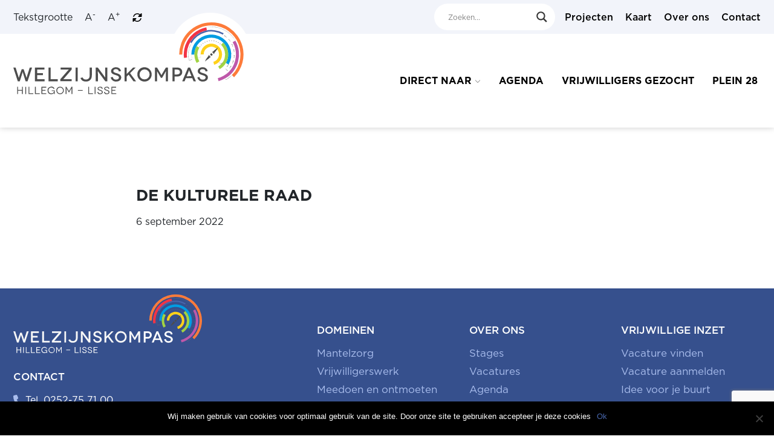

--- FILE ---
content_type: text/html; charset=UTF-8
request_url: https://welzijnskompas.nl/cpt_locatie/de-kulturele-raad/
body_size: 83469
content:
<!doctype html>
<html lang="nl-NL">
  <head>
    <meta charset="utf-8">
    <meta name="viewport" content="width=device-width, initial-scale=1">
    <style>
      svg {
        opacity: 0;
      }
    </style>
          <!-- Global site tag (gtag.js) - Google Analytics -->
      <script async src="https://www.googletagmanager.com/gtag/js?id=UA-89491275-1"></script>
      <script>
      window.dataLayer = window.dataLayer || [];
      function gtag(){dataLayer.push(arguments);}
      gtag('js', new Date());

      gtag('config', 'UA-89491275-1');
      </script>
        <meta name='robots' content='index, follow, max-image-preview:large, max-snippet:-1, max-video-preview:-1' />

	<!-- This site is optimized with the Yoast SEO plugin v23.7 - https://yoast.com/wordpress/plugins/seo/ -->
	<title>De Kulturele Raad - Welzijnskompas.nl</title>
	<link rel="canonical" href="https://welzijnskompas.nl/cpt_locatie/de-kulturele-raad/" />
	<meta property="og:locale" content="nl_NL" />
	<meta property="og:type" content="article" />
	<meta property="og:title" content="De Kulturele Raad - Welzijnskompas.nl" />
	<meta property="og:url" content="https://welzijnskompas.nl/cpt_locatie/de-kulturele-raad/" />
	<meta property="og:site_name" content="Welzijnskompas.nl" />
	<meta property="article:publisher" content="https://www.facebook.com/Welzijnskompas/" />
	<meta property="article:modified_time" content="2022-09-09T08:52:03+00:00" />
	<meta property="og:image" content="https://welzijnskompas.nl/app/uploads/2022/09/kulturele.png" />
	<meta property="og:image:width" content="259" />
	<meta property="og:image:height" content="194" />
	<meta property="og:image:type" content="image/png" />
	<meta name="twitter:card" content="summary_large_image" />
	<script type="application/ld+json" class="yoast-schema-graph">{"@context":"https://schema.org","@graph":[{"@type":"WebPage","@id":"https://welzijnskompas.nl/cpt_locatie/de-kulturele-raad/","url":"https://welzijnskompas.nl/cpt_locatie/de-kulturele-raad/","name":"De Kulturele Raad - Welzijnskompas.nl","isPartOf":{"@id":"https://welzijnskompas.nl/#website"},"primaryImageOfPage":{"@id":"https://welzijnskompas.nl/cpt_locatie/de-kulturele-raad/#primaryimage"},"image":{"@id":"https://welzijnskompas.nl/cpt_locatie/de-kulturele-raad/#primaryimage"},"thumbnailUrl":"https://welzijnskompas.nl/app/uploads/2022/09/kulturele.png","datePublished":"2022-09-06T18:10:03+00:00","dateModified":"2022-09-09T08:52:03+00:00","breadcrumb":{"@id":"https://welzijnskompas.nl/cpt_locatie/de-kulturele-raad/#breadcrumb"},"inLanguage":"nl-NL","potentialAction":[{"@type":"ReadAction","target":["https://welzijnskompas.nl/cpt_locatie/de-kulturele-raad/"]}]},{"@type":"ImageObject","inLanguage":"nl-NL","@id":"https://welzijnskompas.nl/cpt_locatie/de-kulturele-raad/#primaryimage","url":"https://welzijnskompas.nl/app/uploads/2022/09/kulturele.png","contentUrl":"https://welzijnskompas.nl/app/uploads/2022/09/kulturele.png","width":259,"height":194},{"@type":"BreadcrumbList","@id":"https://welzijnskompas.nl/cpt_locatie/de-kulturele-raad/#breadcrumb","itemListElement":[{"@type":"ListItem","position":1,"name":"Home","item":"https://welzijnskompas.nl/"},{"@type":"ListItem","position":2,"name":"Locaties","item":"https://welzijnskompas.nl/cpt_locatie/"},{"@type":"ListItem","position":3,"name":"De Kulturele Raad"}]},{"@type":"WebSite","@id":"https://welzijnskompas.nl/#website","url":"https://welzijnskompas.nl/","name":"Welzijnskompas.nl","description":"Wie je aandacht geeft, groeit!","publisher":{"@id":"https://welzijnskompas.nl/#organization"},"potentialAction":[{"@type":"SearchAction","target":{"@type":"EntryPoint","urlTemplate":"https://welzijnskompas.nl/?s={search_term_string}"},"query-input":{"@type":"PropertyValueSpecification","valueRequired":true,"valueName":"search_term_string"}}],"inLanguage":"nl-NL"},{"@type":"Organization","@id":"https://welzijnskompas.nl/#organization","name":"WelzijnsKompas","url":"https://welzijnskompas.nl/","logo":{"@type":"ImageObject","inLanguage":"nl-NL","@id":"https://welzijnskompas.nl/#/schema/logo/image/","url":"https://welzijnskompas.nl/app/uploads/2021/11/WZK_LOGO_RGB_compact_transp.png","contentUrl":"https://welzijnskompas.nl/app/uploads/2021/11/WZK_LOGO_RGB_compact_transp.png","width":1000,"height":875,"caption":"WelzijnsKompas"},"image":{"@id":"https://welzijnskompas.nl/#/schema/logo/image/"},"sameAs":["https://www.facebook.com/Welzijnskompas/"]}]}</script>
	<!-- / Yoast SEO plugin. -->


<script>
window._wpemojiSettings = {"baseUrl":"https:\/\/s.w.org\/images\/core\/emoji\/15.0.3\/72x72\/","ext":".png","svgUrl":"https:\/\/s.w.org\/images\/core\/emoji\/15.0.3\/svg\/","svgExt":".svg","source":{"concatemoji":"https:\/\/welzijnskompas.nl\/wp\/wp-includes\/js\/wp-emoji-release.min.js?ver=6.6.2"}};
/*! This file is auto-generated */
!function(i,n){var o,s,e;function c(e){try{var t={supportTests:e,timestamp:(new Date).valueOf()};sessionStorage.setItem(o,JSON.stringify(t))}catch(e){}}function p(e,t,n){e.clearRect(0,0,e.canvas.width,e.canvas.height),e.fillText(t,0,0);var t=new Uint32Array(e.getImageData(0,0,e.canvas.width,e.canvas.height).data),r=(e.clearRect(0,0,e.canvas.width,e.canvas.height),e.fillText(n,0,0),new Uint32Array(e.getImageData(0,0,e.canvas.width,e.canvas.height).data));return t.every(function(e,t){return e===r[t]})}function u(e,t,n){switch(t){case"flag":return n(e,"\ud83c\udff3\ufe0f\u200d\u26a7\ufe0f","\ud83c\udff3\ufe0f\u200b\u26a7\ufe0f")?!1:!n(e,"\ud83c\uddfa\ud83c\uddf3","\ud83c\uddfa\u200b\ud83c\uddf3")&&!n(e,"\ud83c\udff4\udb40\udc67\udb40\udc62\udb40\udc65\udb40\udc6e\udb40\udc67\udb40\udc7f","\ud83c\udff4\u200b\udb40\udc67\u200b\udb40\udc62\u200b\udb40\udc65\u200b\udb40\udc6e\u200b\udb40\udc67\u200b\udb40\udc7f");case"emoji":return!n(e,"\ud83d\udc26\u200d\u2b1b","\ud83d\udc26\u200b\u2b1b")}return!1}function f(e,t,n){var r="undefined"!=typeof WorkerGlobalScope&&self instanceof WorkerGlobalScope?new OffscreenCanvas(300,150):i.createElement("canvas"),a=r.getContext("2d",{willReadFrequently:!0}),o=(a.textBaseline="top",a.font="600 32px Arial",{});return e.forEach(function(e){o[e]=t(a,e,n)}),o}function t(e){var t=i.createElement("script");t.src=e,t.defer=!0,i.head.appendChild(t)}"undefined"!=typeof Promise&&(o="wpEmojiSettingsSupports",s=["flag","emoji"],n.supports={everything:!0,everythingExceptFlag:!0},e=new Promise(function(e){i.addEventListener("DOMContentLoaded",e,{once:!0})}),new Promise(function(t){var n=function(){try{var e=JSON.parse(sessionStorage.getItem(o));if("object"==typeof e&&"number"==typeof e.timestamp&&(new Date).valueOf()<e.timestamp+604800&&"object"==typeof e.supportTests)return e.supportTests}catch(e){}return null}();if(!n){if("undefined"!=typeof Worker&&"undefined"!=typeof OffscreenCanvas&&"undefined"!=typeof URL&&URL.createObjectURL&&"undefined"!=typeof Blob)try{var e="postMessage("+f.toString()+"("+[JSON.stringify(s),u.toString(),p.toString()].join(",")+"));",r=new Blob([e],{type:"text/javascript"}),a=new Worker(URL.createObjectURL(r),{name:"wpTestEmojiSupports"});return void(a.onmessage=function(e){c(n=e.data),a.terminate(),t(n)})}catch(e){}c(n=f(s,u,p))}t(n)}).then(function(e){for(var t in e)n.supports[t]=e[t],n.supports.everything=n.supports.everything&&n.supports[t],"flag"!==t&&(n.supports.everythingExceptFlag=n.supports.everythingExceptFlag&&n.supports[t]);n.supports.everythingExceptFlag=n.supports.everythingExceptFlag&&!n.supports.flag,n.DOMReady=!1,n.readyCallback=function(){n.DOMReady=!0}}).then(function(){return e}).then(function(){var e;n.supports.everything||(n.readyCallback(),(e=n.source||{}).concatemoji?t(e.concatemoji):e.wpemoji&&e.twemoji&&(t(e.twemoji),t(e.wpemoji)))}))}((window,document),window._wpemojiSettings);
</script>
<link rel='stylesheet' id='tribe-events-pro-mini-calendar-block-styles-css' href='https://welzijnskompas.nl/app/plugins/events-calendar-pro/src/resources/css/tribe-events-pro-mini-calendar-block.min.css?ver=7.1.0' media='all' />
<style id='wp-emoji-styles-inline-css'>

	img.wp-smiley, img.emoji {
		display: inline !important;
		border: none !important;
		box-shadow: none !important;
		height: 1em !important;
		width: 1em !important;
		margin: 0 0.07em !important;
		vertical-align: -0.1em !important;
		background: none !important;
		padding: 0 !important;
	}
</style>
<link rel='stylesheet' id='wp-block-library-css' href='https://welzijnskompas.nl/wp/wp-includes/css/dist/block-library/style.min.css?ver=6.6.2' media='all' />
<style id='global-styles-inline-css'>
:root{--wp--preset--aspect-ratio--square: 1;--wp--preset--aspect-ratio--4-3: 4/3;--wp--preset--aspect-ratio--3-4: 3/4;--wp--preset--aspect-ratio--3-2: 3/2;--wp--preset--aspect-ratio--2-3: 2/3;--wp--preset--aspect-ratio--16-9: 16/9;--wp--preset--aspect-ratio--9-16: 9/16;--wp--preset--color--black: #000000;--wp--preset--color--cyan-bluish-gray: #abb8c3;--wp--preset--color--white: #ffffff;--wp--preset--color--pale-pink: #f78da7;--wp--preset--color--vivid-red: #cf2e2e;--wp--preset--color--luminous-vivid-orange: #ff6900;--wp--preset--color--luminous-vivid-amber: #fcb900;--wp--preset--color--light-green-cyan: #7bdcb5;--wp--preset--color--vivid-green-cyan: #00d084;--wp--preset--color--pale-cyan-blue: #8ed1fc;--wp--preset--color--vivid-cyan-blue: #0693e3;--wp--preset--color--vivid-purple: #9b51e0;--wp--preset--color--foreground: #000000;--wp--preset--color--background: #ffffff;--wp--preset--color--primary: #1a4548;--wp--preset--color--secondary: #ffe2c7;--wp--preset--color--tertiary: #F6F6F6;--wp--preset--color--geel: #FFD11A;--wp--preset--color--rood: #F23445;--wp--preset--color--orange: #FD7B3A;--wp--preset--color--groen: #98CD4A;--wp--preset--color--blauw: #0C91DA;--wp--preset--color--donkerblauw: #4866AC;--wp--preset--color--paars: #BE58A9;--wp--preset--gradient--vivid-cyan-blue-to-vivid-purple: linear-gradient(135deg,rgba(6,147,227,1) 0%,rgb(155,81,224) 100%);--wp--preset--gradient--light-green-cyan-to-vivid-green-cyan: linear-gradient(135deg,rgb(122,220,180) 0%,rgb(0,208,130) 100%);--wp--preset--gradient--luminous-vivid-amber-to-luminous-vivid-orange: linear-gradient(135deg,rgba(252,185,0,1) 0%,rgba(255,105,0,1) 100%);--wp--preset--gradient--luminous-vivid-orange-to-vivid-red: linear-gradient(135deg,rgba(255,105,0,1) 0%,rgb(207,46,46) 100%);--wp--preset--gradient--very-light-gray-to-cyan-bluish-gray: linear-gradient(135deg,rgb(238,238,238) 0%,rgb(169,184,195) 100%);--wp--preset--gradient--cool-to-warm-spectrum: linear-gradient(135deg,rgb(74,234,220) 0%,rgb(151,120,209) 20%,rgb(207,42,186) 40%,rgb(238,44,130) 60%,rgb(251,105,98) 80%,rgb(254,248,76) 100%);--wp--preset--gradient--blush-light-purple: linear-gradient(135deg,rgb(255,206,236) 0%,rgb(152,150,240) 100%);--wp--preset--gradient--blush-bordeaux: linear-gradient(135deg,rgb(254,205,165) 0%,rgb(254,45,45) 50%,rgb(107,0,62) 100%);--wp--preset--gradient--luminous-dusk: linear-gradient(135deg,rgb(255,203,112) 0%,rgb(199,81,192) 50%,rgb(65,88,208) 100%);--wp--preset--gradient--pale-ocean: linear-gradient(135deg,rgb(255,245,203) 0%,rgb(182,227,212) 50%,rgb(51,167,181) 100%);--wp--preset--gradient--electric-grass: linear-gradient(135deg,rgb(202,248,128) 0%,rgb(113,206,126) 100%);--wp--preset--gradient--midnight: linear-gradient(135deg,rgb(2,3,129) 0%,rgb(40,116,252) 100%);--wp--preset--gradient--vertical-secondary-to-tertiary: linear-gradient(to bottom,var(--wp--preset--color--secondary) 0%,var(--wp--preset--color--tertiary) 100%);--wp--preset--gradient--vertical-secondary-to-background: linear-gradient(to bottom,var(--wp--preset--color--secondary) 0%,var(--wp--preset--color--background) 100%);--wp--preset--gradient--vertical-tertiary-to-background: linear-gradient(to bottom,var(--wp--preset--color--tertiary) 0%,var(--wp--preset--color--background) 100%);--wp--preset--gradient--diagonal-primary-to-foreground: linear-gradient(to bottom right,var(--wp--preset--color--primary) 0%,var(--wp--preset--color--foreground) 100%);--wp--preset--gradient--diagonal-secondary-to-background: linear-gradient(to bottom right,var(--wp--preset--color--secondary) 50%,var(--wp--preset--color--background) 50%);--wp--preset--gradient--diagonal-background-to-secondary: linear-gradient(to bottom right,var(--wp--preset--color--background) 50%,var(--wp--preset--color--secondary) 50%);--wp--preset--gradient--diagonal-tertiary-to-background: linear-gradient(to bottom right,var(--wp--preset--color--tertiary) 50%,var(--wp--preset--color--background) 50%);--wp--preset--gradient--diagonal-background-to-tertiary: linear-gradient(to bottom right,var(--wp--preset--color--background) 50%,var(--wp--preset--color--tertiary) 50%);--wp--preset--font-size--small: 13px;--wp--preset--font-size--medium: 20px;--wp--preset--font-size--large: 36px;--wp--preset--font-size--x-large: 42px;--wp--preset--spacing--20: 0.44rem;--wp--preset--spacing--30: 0.67rem;--wp--preset--spacing--40: 1rem;--wp--preset--spacing--50: 1.5rem;--wp--preset--spacing--60: 2.25rem;--wp--preset--spacing--70: 3.38rem;--wp--preset--spacing--80: 5.06rem;--wp--preset--shadow--natural: 6px 6px 9px rgba(0, 0, 0, 0.2);--wp--preset--shadow--deep: 12px 12px 50px rgba(0, 0, 0, 0.4);--wp--preset--shadow--sharp: 6px 6px 0px rgba(0, 0, 0, 0.2);--wp--preset--shadow--outlined: 6px 6px 0px -3px rgba(255, 255, 255, 1), 6px 6px rgba(0, 0, 0, 1);--wp--preset--shadow--crisp: 6px 6px 0px rgba(0, 0, 0, 1);}:where(body) { margin: 0; }.wp-site-blocks > .alignleft { float: left; margin-right: 2em; }.wp-site-blocks > .alignright { float: right; margin-left: 2em; }.wp-site-blocks > .aligncenter { justify-content: center; margin-left: auto; margin-right: auto; }:where(.is-layout-flex){gap: 0.5em;}:where(.is-layout-grid){gap: 0.5em;}.is-layout-flow > .alignleft{float: left;margin-inline-start: 0;margin-inline-end: 2em;}.is-layout-flow > .alignright{float: right;margin-inline-start: 2em;margin-inline-end: 0;}.is-layout-flow > .aligncenter{margin-left: auto !important;margin-right: auto !important;}.is-layout-constrained > .alignleft{float: left;margin-inline-start: 0;margin-inline-end: 2em;}.is-layout-constrained > .alignright{float: right;margin-inline-start: 2em;margin-inline-end: 0;}.is-layout-constrained > .aligncenter{margin-left: auto !important;margin-right: auto !important;}.is-layout-constrained > :where(:not(.alignleft):not(.alignright):not(.alignfull)){margin-left: auto !important;margin-right: auto !important;}body .is-layout-flex{display: flex;}.is-layout-flex{flex-wrap: wrap;align-items: center;}.is-layout-flex > :is(*, div){margin: 0;}body .is-layout-grid{display: grid;}.is-layout-grid > :is(*, div){margin: 0;}body{padding-top: 0px;padding-right: 0px;padding-bottom: 0px;padding-left: 0px;}a:where(:not(.wp-element-button)){text-decoration: underline;}:root :where(.wp-element-button, .wp-block-button__link){background-color: #32373c;border-width: 0;color: #fff;font-family: inherit;font-size: inherit;line-height: inherit;padding: calc(0.667em + 2px) calc(1.333em + 2px);text-decoration: none;}.has-black-color{color: var(--wp--preset--color--black) !important;}.has-cyan-bluish-gray-color{color: var(--wp--preset--color--cyan-bluish-gray) !important;}.has-white-color{color: var(--wp--preset--color--white) !important;}.has-pale-pink-color{color: var(--wp--preset--color--pale-pink) !important;}.has-vivid-red-color{color: var(--wp--preset--color--vivid-red) !important;}.has-luminous-vivid-orange-color{color: var(--wp--preset--color--luminous-vivid-orange) !important;}.has-luminous-vivid-amber-color{color: var(--wp--preset--color--luminous-vivid-amber) !important;}.has-light-green-cyan-color{color: var(--wp--preset--color--light-green-cyan) !important;}.has-vivid-green-cyan-color{color: var(--wp--preset--color--vivid-green-cyan) !important;}.has-pale-cyan-blue-color{color: var(--wp--preset--color--pale-cyan-blue) !important;}.has-vivid-cyan-blue-color{color: var(--wp--preset--color--vivid-cyan-blue) !important;}.has-vivid-purple-color{color: var(--wp--preset--color--vivid-purple) !important;}.has-foreground-color{color: var(--wp--preset--color--foreground) !important;}.has-background-color{color: var(--wp--preset--color--background) !important;}.has-primary-color{color: var(--wp--preset--color--primary) !important;}.has-secondary-color{color: var(--wp--preset--color--secondary) !important;}.has-tertiary-color{color: var(--wp--preset--color--tertiary) !important;}.has-geel-color{color: var(--wp--preset--color--geel) !important;}.has-rood-color{color: var(--wp--preset--color--rood) !important;}.has-orange-color{color: var(--wp--preset--color--orange) !important;}.has-groen-color{color: var(--wp--preset--color--groen) !important;}.has-blauw-color{color: var(--wp--preset--color--blauw) !important;}.has-donkerblauw-color{color: var(--wp--preset--color--donkerblauw) !important;}.has-paars-color{color: var(--wp--preset--color--paars) !important;}.has-black-background-color{background-color: var(--wp--preset--color--black) !important;}.has-cyan-bluish-gray-background-color{background-color: var(--wp--preset--color--cyan-bluish-gray) !important;}.has-white-background-color{background-color: var(--wp--preset--color--white) !important;}.has-pale-pink-background-color{background-color: var(--wp--preset--color--pale-pink) !important;}.has-vivid-red-background-color{background-color: var(--wp--preset--color--vivid-red) !important;}.has-luminous-vivid-orange-background-color{background-color: var(--wp--preset--color--luminous-vivid-orange) !important;}.has-luminous-vivid-amber-background-color{background-color: var(--wp--preset--color--luminous-vivid-amber) !important;}.has-light-green-cyan-background-color{background-color: var(--wp--preset--color--light-green-cyan) !important;}.has-vivid-green-cyan-background-color{background-color: var(--wp--preset--color--vivid-green-cyan) !important;}.has-pale-cyan-blue-background-color{background-color: var(--wp--preset--color--pale-cyan-blue) !important;}.has-vivid-cyan-blue-background-color{background-color: var(--wp--preset--color--vivid-cyan-blue) !important;}.has-vivid-purple-background-color{background-color: var(--wp--preset--color--vivid-purple) !important;}.has-foreground-background-color{background-color: var(--wp--preset--color--foreground) !important;}.has-background-background-color{background-color: var(--wp--preset--color--background) !important;}.has-primary-background-color{background-color: var(--wp--preset--color--primary) !important;}.has-secondary-background-color{background-color: var(--wp--preset--color--secondary) !important;}.has-tertiary-background-color{background-color: var(--wp--preset--color--tertiary) !important;}.has-geel-background-color{background-color: var(--wp--preset--color--geel) !important;}.has-rood-background-color{background-color: var(--wp--preset--color--rood) !important;}.has-orange-background-color{background-color: var(--wp--preset--color--orange) !important;}.has-groen-background-color{background-color: var(--wp--preset--color--groen) !important;}.has-blauw-background-color{background-color: var(--wp--preset--color--blauw) !important;}.has-donkerblauw-background-color{background-color: var(--wp--preset--color--donkerblauw) !important;}.has-paars-background-color{background-color: var(--wp--preset--color--paars) !important;}.has-black-border-color{border-color: var(--wp--preset--color--black) !important;}.has-cyan-bluish-gray-border-color{border-color: var(--wp--preset--color--cyan-bluish-gray) !important;}.has-white-border-color{border-color: var(--wp--preset--color--white) !important;}.has-pale-pink-border-color{border-color: var(--wp--preset--color--pale-pink) !important;}.has-vivid-red-border-color{border-color: var(--wp--preset--color--vivid-red) !important;}.has-luminous-vivid-orange-border-color{border-color: var(--wp--preset--color--luminous-vivid-orange) !important;}.has-luminous-vivid-amber-border-color{border-color: var(--wp--preset--color--luminous-vivid-amber) !important;}.has-light-green-cyan-border-color{border-color: var(--wp--preset--color--light-green-cyan) !important;}.has-vivid-green-cyan-border-color{border-color: var(--wp--preset--color--vivid-green-cyan) !important;}.has-pale-cyan-blue-border-color{border-color: var(--wp--preset--color--pale-cyan-blue) !important;}.has-vivid-cyan-blue-border-color{border-color: var(--wp--preset--color--vivid-cyan-blue) !important;}.has-vivid-purple-border-color{border-color: var(--wp--preset--color--vivid-purple) !important;}.has-foreground-border-color{border-color: var(--wp--preset--color--foreground) !important;}.has-background-border-color{border-color: var(--wp--preset--color--background) !important;}.has-primary-border-color{border-color: var(--wp--preset--color--primary) !important;}.has-secondary-border-color{border-color: var(--wp--preset--color--secondary) !important;}.has-tertiary-border-color{border-color: var(--wp--preset--color--tertiary) !important;}.has-geel-border-color{border-color: var(--wp--preset--color--geel) !important;}.has-rood-border-color{border-color: var(--wp--preset--color--rood) !important;}.has-orange-border-color{border-color: var(--wp--preset--color--orange) !important;}.has-groen-border-color{border-color: var(--wp--preset--color--groen) !important;}.has-blauw-border-color{border-color: var(--wp--preset--color--blauw) !important;}.has-donkerblauw-border-color{border-color: var(--wp--preset--color--donkerblauw) !important;}.has-paars-border-color{border-color: var(--wp--preset--color--paars) !important;}.has-vivid-cyan-blue-to-vivid-purple-gradient-background{background: var(--wp--preset--gradient--vivid-cyan-blue-to-vivid-purple) !important;}.has-light-green-cyan-to-vivid-green-cyan-gradient-background{background: var(--wp--preset--gradient--light-green-cyan-to-vivid-green-cyan) !important;}.has-luminous-vivid-amber-to-luminous-vivid-orange-gradient-background{background: var(--wp--preset--gradient--luminous-vivid-amber-to-luminous-vivid-orange) !important;}.has-luminous-vivid-orange-to-vivid-red-gradient-background{background: var(--wp--preset--gradient--luminous-vivid-orange-to-vivid-red) !important;}.has-very-light-gray-to-cyan-bluish-gray-gradient-background{background: var(--wp--preset--gradient--very-light-gray-to-cyan-bluish-gray) !important;}.has-cool-to-warm-spectrum-gradient-background{background: var(--wp--preset--gradient--cool-to-warm-spectrum) !important;}.has-blush-light-purple-gradient-background{background: var(--wp--preset--gradient--blush-light-purple) !important;}.has-blush-bordeaux-gradient-background{background: var(--wp--preset--gradient--blush-bordeaux) !important;}.has-luminous-dusk-gradient-background{background: var(--wp--preset--gradient--luminous-dusk) !important;}.has-pale-ocean-gradient-background{background: var(--wp--preset--gradient--pale-ocean) !important;}.has-electric-grass-gradient-background{background: var(--wp--preset--gradient--electric-grass) !important;}.has-midnight-gradient-background{background: var(--wp--preset--gradient--midnight) !important;}.has-vertical-secondary-to-tertiary-gradient-background{background: var(--wp--preset--gradient--vertical-secondary-to-tertiary) !important;}.has-vertical-secondary-to-background-gradient-background{background: var(--wp--preset--gradient--vertical-secondary-to-background) !important;}.has-vertical-tertiary-to-background-gradient-background{background: var(--wp--preset--gradient--vertical-tertiary-to-background) !important;}.has-diagonal-primary-to-foreground-gradient-background{background: var(--wp--preset--gradient--diagonal-primary-to-foreground) !important;}.has-diagonal-secondary-to-background-gradient-background{background: var(--wp--preset--gradient--diagonal-secondary-to-background) !important;}.has-diagonal-background-to-secondary-gradient-background{background: var(--wp--preset--gradient--diagonal-background-to-secondary) !important;}.has-diagonal-tertiary-to-background-gradient-background{background: var(--wp--preset--gradient--diagonal-tertiary-to-background) !important;}.has-diagonal-background-to-tertiary-gradient-background{background: var(--wp--preset--gradient--diagonal-background-to-tertiary) !important;}.has-small-font-size{font-size: var(--wp--preset--font-size--small) !important;}.has-medium-font-size{font-size: var(--wp--preset--font-size--medium) !important;}.has-large-font-size{font-size: var(--wp--preset--font-size--large) !important;}.has-x-large-font-size{font-size: var(--wp--preset--font-size--x-large) !important;}
:where(.wp-block-post-template.is-layout-flex){gap: 1.25em;}:where(.wp-block-post-template.is-layout-grid){gap: 1.25em;}
:where(.wp-block-columns.is-layout-flex){gap: 2em;}:where(.wp-block-columns.is-layout-grid){gap: 2em;}
:root :where(.wp-block-pullquote){font-size: 1.5em;line-height: 1.6;}
</style>
<link rel='stylesheet' id='contact-form-7-css' href='https://welzijnskompas.nl/app/plugins/contact-form-7/includes/css/styles.css?ver=5.9.8' media='all' />
<link rel='stylesheet' id='cookie-notice-front-css' href='https://welzijnskompas.nl/app/plugins/cookie-notice/css/front.min.css?ver=2.4.18' media='all' />
<link rel='stylesheet' id='wp-job-manager-job-listings-css' href='https://welzijnskompas.nl/app/plugins/wp-job-manager/assets/dist/css/job-listings.css?ver=598383a28ac5f9f156e4' media='all' />
<link rel='stylesheet' id='wpdreams-asl-basic-css' href='https://welzijnskompas.nl/app/plugins/ajax-search-lite/css/style.basic.css?ver=4.12.3' media='all' />
<link rel='stylesheet' id='wpdreams-asl-instance-css' href='https://welzijnskompas.nl/app/plugins/ajax-search-lite/css/style-curvy-black.css?ver=4.12.3' media='all' />
<link rel='stylesheet' id='dflip-icons-style-css' href='https://welzijnskompas.nl/app/plugins/dflip/assets/css/themify-icons.min.css?ver=1.5.6' media='all' />
<link rel='stylesheet' id='dflip-style-css' href='https://welzijnskompas.nl/app/plugins/dflip/assets/css/dflip.min.css?ver=1.5.6' media='all' />
<link rel='stylesheet' id='select2-css' href='https://welzijnskompas.nl/app/plugins/wp-job-manager/assets/lib/select2/select2.min.css?ver=4.0.10' media='all' />
<link rel='stylesheet' id='cf7cf-style-css' href='https://welzijnskompas.nl/app/plugins/cf7-conditional-fields/style.css?ver=2.4.15' media='all' />
<link rel='stylesheet' id='app/0-css' href='https://welzijnskompas.nl/app/themes/sage/public/css/app.549566.css' media='all' />
<script id="cookie-notice-front-js-before">
var cnArgs = {"ajaxUrl":"https:\/\/welzijnskompas.nl\/wp\/wp-admin\/admin-ajax.php","nonce":"d332e02023","hideEffect":"fade","position":"bottom","onScroll":false,"onScrollOffset":100,"onClick":false,"cookieName":"cookie_notice_accepted","cookieTime":2592000,"cookieTimeRejected":2592000,"globalCookie":false,"redirection":false,"cache":false,"revokeCookies":false,"revokeCookiesOpt":"automatic"};
</script>
<script src="https://welzijnskompas.nl/app/plugins/cookie-notice/js/front.min.js?ver=2.4.18" id="cookie-notice-front-js"></script>
<script data-cfasync="false" src="https://welzijnskompas.nl/wp/wp-includes/js/jquery/jquery.min.js?ver=3.7.1" id="jquery-core-js"></script>
<script src="https://welzijnskompas.nl/app/plugins/wp-job-manager/assets/lib/select2/select2.full.min.js?ver=4.0.10" id="select2-js"></script>
<link rel="https://api.w.org/" href="https://welzijnskompas.nl/wp-json/" /><link rel="EditURI" type="application/rsd+xml" title="RSD" href="https://welzijnskompas.nl/wp/xmlrpc.php?rsd" />
<meta name="generator" content="WordPress 6.6.2" />
<link rel='shortlink' href='https://welzijnskompas.nl/?p=41561' />
<link rel="alternate" title="oEmbed (JSON)" type="application/json+oembed" href="https://welzijnskompas.nl/wp-json/oembed/1.0/embed?url=https%3A%2F%2Fwelzijnskompas.nl%2Fcpt_locatie%2Fde-kulturele-raad%2F" />
<link rel="alternate" title="oEmbed (XML)" type="text/xml+oembed" href="https://welzijnskompas.nl/wp-json/oembed/1.0/embed?url=https%3A%2F%2Fwelzijnskompas.nl%2Fcpt_locatie%2Fde-kulturele-raad%2F&#038;format=xml" />
<meta name="et-api-version" content="v1"><meta name="et-api-origin" content="https://welzijnskompas.nl"><link rel="https://theeventscalendar.com/" href="https://welzijnskompas.nl/wp-json/tribe/tickets/v1/" /><meta name="tec-api-version" content="v1"><meta name="tec-api-origin" content="https://welzijnskompas.nl"><link rel="alternate" href="https://welzijnskompas.nl/wp-json/tribe/events/v1/" />				<link rel="preconnect" href="https://fonts.gstatic.com" crossorigin />
				<link rel="preload" as="style" href="//fonts.googleapis.com/css?family=Open+Sans&display=swap" />
				<link rel="stylesheet" href="//fonts.googleapis.com/css?family=Open+Sans&display=swap" media="all" />
				<script data-cfasync="false"> var dFlipLocation = "https://welzijnskompas.nl/app/plugins/dflip/assets/"; var dFlipWPGlobal = {"text":{"toggleSound":"Turn on\/off Sound","toggleThumbnails":"Toggle Thumbnails","toggleOutline":"Toggle Outline\/Bookmark","previousPage":"Previous Page","nextPage":"Next Page","toggleFullscreen":"Toggle Fullscreen","zoomIn":"Zoom In","zoomOut":"Zoom Out","toggleHelp":"Toggle Help","singlePageMode":"Single Page Mode","doublePageMode":"Double Page Mode","downloadPDFFile":"Download PDF File","gotoFirstPage":"Goto First Page","gotoLastPage":"Goto Last Page","share":"Share"},"moreControls":"download,pageMode,startPage,endPage,sound","hideControls":"","scrollWheel":"true","backgroundColor":"#777","backgroundImage":"","height":"auto","paddingLeft":"20","paddingRight":"20","controlsPosition":"bottom","duration":800,"soundEnable":"true","enableDownload":"true","enableAnalytics":"false","webgl":"true","hard":"none","maxTextureSize":"1600","rangeChunkSize":"524288","zoomRatio":1.5,"stiffness":3,"singlePageMode":"0","autoPlay":"false","autoPlayDuration":5000,"autoPlayStart":"false","linkTarget":"2"};</script>			            <style>
				            
					div[id*='ajaxsearchlitesettings'].searchsettings .asl_option_inner label {
						font-size: 0px !important;
						color: rgba(0, 0, 0, 0);
					}
					div[id*='ajaxsearchlitesettings'].searchsettings .asl_option_inner label:after {
						font-size: 11px !important;
						position: absolute;
						top: 0;
						left: 0;
						z-index: 1;
					}
					.asl_w_container {
						width: 100%;
						margin: 0px 0px 0px 0px;
						min-width: 200px;
					}
					div[id*='ajaxsearchlite'].asl_m {
						width: 100%;
					}
					div[id*='ajaxsearchliteres'].wpdreams_asl_results div.resdrg span.highlighted {
						font-weight: bold;
						color: rgba(217, 49, 43, 1);
						background-color: rgba(238, 238, 238, 1);
					}
					div[id*='ajaxsearchliteres'].wpdreams_asl_results .results img.asl_image {
						width: 70px;
						height: 70px;
						object-fit: cover;
					}
					div.asl_r .results {
						max-height: none;
					}
				
							.asl_w, .asl_w * {font-family:inherit !important;}
							.asl_m input[type=search]::placeholder{font-family:inherit !important;}
							.asl_m input[type=search]::-webkit-input-placeholder{font-family:inherit !important;}
							.asl_m input[type=search]::-moz-placeholder{font-family:inherit !important;}
							.asl_m input[type=search]:-ms-input-placeholder{font-family:inherit !important;}
						
						div.asl_m.asl_w {
							border:1px none rgb(0, 0, 0) !important;border-radius:0px 0px 0px 0px !important;
							box-shadow: none !important;
						}
						div.asl_m.asl_w .probox {border: none !important;}
					
						.asl_r.asl_w {
							width: 400px;
						}
					
						div.asl_r.asl_w.vertical .results .item::after {
							display: block;
							position: absolute;
							bottom: 0;
							content: '';
							height: 1px;
							width: 100%;
							background: #D8D8D8;
						}
						div.asl_r.asl_w.vertical .results .item.asl_last_item::after {
							display: none;
						}
					
						@media only screen and (min-width: 641px) and (max-width: 1024px) {
							.asl_r.asl_w {
								width: auto;
							}
						}
					
						@media only screen and (max-width: 640px) {
							.asl_r.asl_w {
								width: 100%;
							}
						}
								            </style>
			            <link rel="icon" href="https://welzijnskompas.nl/app/uploads/2022/06/cropped-512x512-1-32x32.png" sizes="32x32" />
<link rel="icon" href="https://welzijnskompas.nl/app/uploads/2022/06/cropped-512x512-1-192x192.png" sizes="192x192" />
<link rel="apple-touch-icon" href="https://welzijnskompas.nl/app/uploads/2022/06/cropped-512x512-1-180x180.png" />
<meta name="msapplication-TileImage" content="https://welzijnskompas.nl/app/uploads/2022/06/cropped-512x512-1-270x270.png" />
		<style id="wp-custom-css">
			.vertical.wpdreams_asl_results {
	box-shadow: 0 0 10px rgba(0,0,0,.2) !important;
	border-radius: 5px !important
}

.lichtblauwe-achtergrond{
	background-color:#F1F4FA;
	padding:30px
}
.lichtblauwe-achtergrond-kolom{
	background-color:#F1F4FA;
	padding:30px
}
.quote-before::before{
	content: url("/app/uploads/2022/06/quote-left-solid.png");
}
.telefoon-before,
.email-before{
	display:flex;
	flex-flow:row;
}
.telefoon-before::before{
	content: url("/app/uploads/2022/06/phone-volume.png");
	margin-right:10px;
	margin-bottom:-10px!important;
}
.email-before::before{
	content: url("/app/uploads/2022/06/envelope-solid.png");
	margin-right:10px;
}
.list-before{
	list-style:none;
}
.list-before li{
/* 	content: url("/app/uploads/2022/06/check-solid.png"); */
	background: url('/app/uploads/2022/06/check-solid-e1656327450750.png') no-repeat left top;
  padding-left: 24px;
}
.contact-ons .page-header{
	display:none;
}

/* formulier */
.contact-formulier{
	background-color:white;
	padding:40px;
}
.contact-row{
	display:flex;
	margin-top:20px;
}
.contact-row span{
	margin-left:auto;
}
@media only screen and (max-width: 600px){
	.contact-formulier{
	background-color:white;
	padding:40px;
}
.contact-row{
	flex-direction:column
}
.contact-row span{
	margin-left:auto;
}
	.contact-row input[type=submit]{
		font-size:16px;
		white-space:normal;
		padding:10px;
	}
	.contact-ons .wp-block-button__link {
		font-size:16px!important;
		white-space:normal;
		padding:10px;
		word-break:normal;
	}
	.list-before{
		padding-left:0;
		font-size:14px;
	}
	.locaties-contact{
		text-align:center;
	}
}
#smooth-content .container-xl.px-lg-4:nth-child(8) h2:before{
	content: url('https://welzijnskompas.nl/app/uploads/2022/06/Heart-.png');
	margin-right:20px;
}

.asl_m .innericon {
    display: none;
}
.asl_m .promagnifier:after {
    content: url('https://welzijnskompas.nl/app/uploads/2022/06/Serach-icon-e1655992261965.png');
	padding-right:10px;
}
.ebec_error{
	display:none;
}
.quote-before{
	text-transform:uppercase;
	line-height:1.5;
}
.lichtblauwe-achtergrond h2{
	color:#4866AC;
	font-weight:bold;
}
.missie-visie-blok{
	padding: 80px 30px 80px 30px;
}
.missie-visie-blok .wp-block-column{
	padding: 30px
}
.accordion{
    max-width: 400px;
    overflow: hidden;
    background-color: rgba(0, 0, 0, 0);
}
.accordion__label, .accordion__content{
    padding: 14px 20px;
}
.accordion__label{
    display: block;
    color: black;
    font-weight: bold;
    cursor: pointer;
    position: relative;
    transition: background-color 0.1s;
	border-bottom: black solid 1px;
}
.accordion__label:hover{
    background-color: rgba(0, 0, 0, 0.1);
}
.accordion__content{
    background: white;
    line-height: 1.6;
    font-size: 0.85em;
    display: none;
}
.accordion__input{
    display: none;
}
.accordion__input:checked ~ .accordion__content{
    display: block;
}
.jonge-mantelzorgers .accordion__label{
	border-bottom: unset;
	margin-bottom:-16px;
	background-color:white;
	    box-shadow: 1px 0 10px rgba(0, 0, 0, 0.1);

}
.jonge-mantelzorgers .accordion{
   max-width:5000px;
	overflow: unset;
}
.jonge-mantelzorgers .accordion__content{
  box-shadow: 10px 0 10px rgba(0, 0, 0, 0.1);
}
.jonge-mantelzorgers .accordion__input:checked ~ .jonge-mantelzorgers .accordion__label{
    box-shadow: unset!important;
}
.jonge-mantelzorgers .blok__afbeelding{
	margin-top:30px
}
.contact__image figure{
	margin:0!important
}
.wk-button__padding{
	padding:unset;
}

@media only screen and (max-width: 500px){
	.mobiel__kleiner{
		font-size:16px!important;
	}
	.mobiel__geen{
		display:none;
	}
	.wpcf7-form-control-wrap input,
	.wpcf7-form-control-wrap textarea{
		width:100%;
	}
	#smooth-content .container-xl.px-lg-4:nth-child(8) h2{
	font-size:18px
}
#smooth-content .container-xl.px-lg-4:nth-child(8) h2:before{
	margin-right:10px;
}
	
/* 	Domain bg images */
	
	body.page-id-267 .wrap__hero>img {
		object-position: 95%;
	}
	body.page-id-267 .banner__blok-wrap .blok-bg
	{
		object-position:80%
	}
}
.wp-container-21.wp-block-columns{
	display:flow-root;
}

.wanneer-mantelzorger{
	max-width:700px;
	margin: auto;
}
/* socials */
.social-footer{
	background-color:white;
	padding:10px;
	margin-left:10px;
	border-radius:30%;
}

/* btn ninjaforms */

.nf-field-element .btn-send{
	background-color:#4766AC;
	color:white;
	font-weight:700;
	
}

.nieuwsbrief__wrap {
  display: none !important;
}

.scheiding__blok-wrap {
	display: none !important
}		</style>
		    
  </head>

  <body class="cpt_locatie-template-default single single-cpt_locatie postid-41561 wp-embed-responsive cookies-not-set tribe-no-js tec-no-tickets-on-recurring tec-no-rsvp-on-recurring de-kulturele-raad sage-starter-theme-10-0 tribe-theme-sage">
        
    <div id="app">
      <header class="main-nav">
  <div class="top__wrap">
    <div class="container">
      <div class="top">
        <div class="top__zoom"> 
          <span class="zoom__text">Tekstgrootte</span>
          <div id="tekst-kleiner" class="zoom__letter">A<sup>-</sup></div>
          <div id="tekst-groter" class="zoom__letter">A<sup>+</sup></div>
          <div id="tekst-reset" class="zoom__letter zoom__letter--reset"><svg xmlns="http://www.w3.org/2000/svg" viewBox="0 0 512 512"><!--! Font Awesome Pro 6.1.1 by @fontawesome - https://fontawesome.com License - https://fontawesome.com/license (Commercial License) Copyright 2022 Fonticons, Inc. --><path d="M481.2 33.81c-8.938-3.656-19.31-1.656-26.16 5.219l-50.51 50.51C364.3 53.81 312.1 32 256 32C157 32 68.53 98.31 40.91 193.3C37.19 206 44.5 219.3 57.22 223c12.81 3.781 26.06-3.625 29.75-16.31C108.7 132.1 178.2 80 256 80c43.12 0 83.35 16.42 114.7 43.4l-59.63 59.63c-6.875 6.875-8.906 17.19-5.219 26.16c3.719 8.969 12.47 14.81 22.19 14.81h143.9C485.2 223.1 496 213.3 496 200v-144C496 46.28 490.2 37.53 481.2 33.81zM454.7 288.1c-12.78-3.75-26.06 3.594-29.75 16.31C403.3 379.9 333.8 432 255.1 432c-43.12 0-83.38-16.42-114.7-43.41l59.62-59.62c6.875-6.875 8.891-17.03 5.203-26C202.4 294 193.7 288 183.1 288H40.05c-13.25 0-24.11 10.74-24.11 23.99v144c0 9.719 5.844 18.47 14.81 22.19C33.72 479.4 36.84 480 39.94 480c6.25 0 12.38-2.438 16.97-7.031l50.51-50.52C147.6 458.2 199.9 480 255.1 480c99 0 187.4-66.31 215.1-161.3C474.8 305.1 467.4 292.7 454.7 288.1z"/></svg></div>
        </div>
        <div class="top__search">
          <div class="asl_w_container asl_w_container_1">
	<div id='ajaxsearchlite1'
		 data-id="1"
		 data-instance="1"
		 class="asl_w asl_m asl_m_1 asl_m_1_1">
		<div class="probox">

	
	<div class='prosettings' style='display:none;' data-opened=0>
				<div class='innericon'>
			<svg version="1.1" xmlns="http://www.w3.org/2000/svg" xmlns:xlink="http://www.w3.org/1999/xlink" x="0px" y="0px" width="22" height="22" viewBox="0 0 512 512" enable-background="new 0 0 512 512" xml:space="preserve">
					<polygon transform = "rotate(90 256 256)" points="142.332,104.886 197.48,50 402.5,256 197.48,462 142.332,407.113 292.727,256 "/>
				</svg>
		</div>
	</div>

	
	
	<div class='proinput'>
        <form role="search" action='#' autocomplete="off"
			  aria-label="Search form">
			<input aria-label="Search input"
				   type='search' class='orig'
				   tabindex="0"
				   name='phrase'
				   placeholder='Zoeken...'
				   value=''
				   autocomplete="off"/>
			<input aria-label="Search autocomplete input"
				   type='text'
				   class='autocomplete'
				   tabindex="-1"
				   name='phrase'
				   value=''
				   autocomplete="off" disabled/>
			<input type='submit' value="Start search" style='width:0; height: 0; visibility: hidden;'>
		</form>
	</div>

	
	
	<button class='promagnifier' tabindex="0" aria-label="Search magnifier button">
				<span class='innericon' style="display:block;">
			<svg version="1.1" xmlns="http://www.w3.org/2000/svg" xmlns:xlink="http://www.w3.org/1999/xlink" x="0px" y="0px" width="22" height="22" viewBox="0 0 512 512" enable-background="new 0 0 512 512" xml:space="preserve">
					<path d="M460.355,421.59L353.844,315.078c20.041-27.553,31.885-61.437,31.885-98.037
						C385.729,124.934,310.793,50,218.686,50C126.58,50,51.645,124.934,51.645,217.041c0,92.106,74.936,167.041,167.041,167.041
						c34.912,0,67.352-10.773,94.184-29.158L419.945,462L460.355,421.59z M100.631,217.041c0-65.096,52.959-118.056,118.055-118.056
						c65.098,0,118.057,52.959,118.057,118.056c0,65.096-52.959,118.056-118.057,118.056C153.59,335.097,100.631,282.137,100.631,217.041
						z"/>
				</svg>
		</span>
	</button>

	
	
	<div class='proloading'>

		<div class="asl_loader"><div class="asl_loader-inner asl_simple-circle"></div></div>

			</div>

			<div class='proclose'>
			<svg version="1.1" xmlns="http://www.w3.org/2000/svg" xmlns:xlink="http://www.w3.org/1999/xlink" x="0px"
				 y="0px"
				 width="12" height="12" viewBox="0 0 512 512" enable-background="new 0 0 512 512"
				 xml:space="preserve">
				<polygon points="438.393,374.595 319.757,255.977 438.378,137.348 374.595,73.607 255.995,192.225 137.375,73.622 73.607,137.352 192.246,255.983 73.622,374.625 137.352,438.393 256.002,319.734 374.652,438.378 "/>
			</svg>
		</div>
	
	
</div>	</div>
	<div class='asl_data_container' style="display:none !important;">
		<div class="asl_init_data wpdreams_asl_data_ct"
	 style="display:none !important;"
	 id="asl_init_id_1"
	 data-asl-id="1"
	 data-asl-instance="1"
	 data-asldata="[base64]"></div>	<div id="asl_hidden_data">
		<svg style="position:absolute" height="0" width="0">
			<filter id="aslblur">
				<feGaussianBlur in="SourceGraphic" stdDeviation="4"/>
			</filter>
		</svg>
		<svg style="position:absolute" height="0" width="0">
			<filter id="no_aslblur"></filter>
		</svg>
	</div>
	</div>

	<div id='ajaxsearchliteres1'
	 class='vertical wpdreams_asl_results asl_w asl_r asl_r_1 asl_r_1_1'>

	
	<div class="results">

		
		<div class="resdrg">
		</div>

		
	</div>

	
					<p class='showmore'>
			<span>Meer resultaten..</span>
		</p>
			
</div>

	<div id='__original__ajaxsearchlitesettings1'
		 data-id="1"
		 class="searchsettings wpdreams_asl_settings asl_w asl_s asl_s_1">
		<form name='options'
	  aria-label="Search settings form"
	  autocomplete = 'off'>

	
	
	<input type="hidden" name="filters_changed" style="display:none;" value="0">
	<input type="hidden" name="filters_initial" style="display:none;" value="1">

	<div class="asl_option_inner hiddend">
		<input type='hidden' name='qtranslate_lang' id='qtranslate_lang1'
			   value='0'/>
	</div>

	
	
	<fieldset class="asl_sett_scroll">
		<legend style="display: none;">Generic selectors</legend>
		<div class="asl_option" tabindex="0">
			<div class="asl_option_inner">
				<input type="checkbox" value="exact"
					   aria-label="Exact matches only"
					   name="asl_gen[]" />
				<div class="asl_option_checkbox"></div>
			</div>
			<div class="asl_option_label">
				Exact matches only			</div>
		</div>
		<div class="asl_option" tabindex="0">
			<div class="asl_option_inner">
				<input type="checkbox" value="title"
					   aria-label="Search in title"
					   name="asl_gen[]"  checked="checked"/>
				<div class="asl_option_checkbox"></div>
			</div>
			<div class="asl_option_label">
				Search in title			</div>
		</div>
		<div class="asl_option" tabindex="0">
			<div class="asl_option_inner">
				<input type="checkbox" value="content"
					   aria-label="Search in content"
					   name="asl_gen[]"  checked="checked"/>
				<div class="asl_option_checkbox"></div>
			</div>
			<div class="asl_option_label">
				Search in content			</div>
		</div>
		<div class="asl_option_inner hiddend">
			<input type="checkbox" value="excerpt"
				   aria-label="Search in excerpt"
				   name="asl_gen[]"  checked="checked"/>
			<div class="asl_option_checkbox"></div>
		</div>
	</fieldset>
	<fieldset class="asl_sett_scroll">
		<legend style="display: none;">Post Type Selectors</legend>
					<div class="asl_option_inner hiddend">
				<input type="checkbox" value="page"
					   aria-label="Hidden option, ignore please"
					   name="customset[]" checked="checked"/>
			</div>
						<div class="asl_option_inner hiddend">
				<input type="checkbox" value="post"
					   aria-label="Hidden option, ignore please"
					   name="customset[]" checked="checked"/>
			</div>
						<div class="asl_option_inner hiddend">
				<input type="checkbox" value="job_listing"
					   aria-label="Hidden option, ignore please"
					   name="customset[]" checked="checked"/>
			</div>
						<div class="asl_option_inner hiddend">
				<input type="checkbox" value="tribe_events"
					   aria-label="Hidden option, ignore please"
					   name="customset[]" checked="checked"/>
			</div>
				</fieldset>
	</form>
	</div>
</div>
        </div>
                <div class="top__menu">
          <ul>
                          <nav class="nav-primary" aria-label="Top menu">
                <div class="menu-top-menu-container"><ul id="menu-top-menu" class="nav"><li id="menu-item-58141" class="menu-item menu-item-type-post_type menu-item-object-page domein1 menu-item-58141"><a href="https://welzijnskompas.nl/projecten/">Projecten</a></li>
<li id="menu-item-58142" class="menu-item menu-item-type-post_type menu-item-object-page domein1 menu-item-58142"><a href="https://welzijnskompas.nl/kaart/">Kaart</a></li>
<li id="menu-item-58143" class="menu-item menu-item-type-post_type menu-item-object-page domein1 menu-item-58143"><a href="https://welzijnskompas.nl/over-welzijnskompas/">Over ons</a></li>
<li id="menu-item-58144" class="menu-item menu-item-type-post_type menu-item-object-page domein1 menu-item-58144"><a href="https://welzijnskompas.nl/contact-ons/">Contact</a></li>
</ul></div>
              </nav>
                      </ul>
        </div>
      </div>
    </div>
  </div>
  <div class="bottom__wrap">
    <div class="container">
      <div class="bottom">
        <a class="wk-button wk-button--blauw btn__mobile-menu-trigger" data-bs-toggle="offcanvas" data-bs-target="#offcanvasMobileMenu" role="button" aria-controls="offcanvasMobileMenu">
          MENU
        </a>
        <div class="logo">
          <a class="brand" href="https://welzijnskompas.nl/">
            <svg xmlns="http://www.w3.org/2000/svg" width="393" height="135" viewBox="0 0 393 135">
  <g id="Group_295" data-name="Group 295" transform="translate(-70 -239)">
    <circle id="Ellipse_50" data-name="Ellipse 50" cx="67.5" cy="67.5" r="67.5" transform="translate(328 239)" fill="#fff"/>
    <g id="Tekengebied_20_kopie_9" data-name="Tekengebied 20 kopie 9" transform="translate(70 255)">
      <path id="Path_402" data-name="Path 402" d="M343,123.443a39.9,39.9,0,0,1,4.052,9.781,40.521,40.521,0,0,1,0,20.959A40.031,40.031,0,0,1,343,163.965,40.522,40.522,0,0,1,328.161,178.8a39.908,39.908,0,0,1-9.781,4.052l.657,2.445.657,2.445a44.544,44.544,0,0,0,11-4.555,45.538,45.538,0,0,0,16.7-62.291Z" transform="translate(19.78 -90.582)" fill="#be58a9"/>
      <path id="Path_403" data-name="Path 403" d="M315.473,105.17a45.021,45.021,0,0,0-11.332,3.675,45.51,45.51,0,0,0-25.822,37.587,31.326,31.326,0,0,0,.21,9.166l2.5-.377,2.515-.377a26.4,26.4,0,0,1-.168-8.007,40.522,40.522,0,0,1,33.018-36.693l-.461-2.487Z" transform="translate(3.768 -96.832)" fill="#f23445"/>
      <path id="Path_404" data-name="Path 404" d="M287.81,129.81a38.079,38.079,0,0,1,52.007-13.973l1.258-2.194A40.557,40.557,0,0,0,285.7,128.483" transform="translate(6.796 -95.622)" fill="#4866ac"/>
      <path id="Path_405" data-name="Path 405" d="M351.889,138.1a32.947,32.947,0,0,0-64.779,8.523h5.058a27.8,27.8,0,0,1,.951-7.215,27.418,27.418,0,0,1,2.793-6.716,27.078,27.078,0,0,1,4.429-5.771,27.926,27.926,0,0,1,39.488,0,27.079,27.079,0,0,1,4.429,5.771,27.413,27.413,0,0,1,2.795,6.721,27.835,27.835,0,0,1,0,14.42,27.413,27.413,0,0,1-2.795,6.721l2.194,1.272,2.208,1.272a33.172,33.172,0,0,0,3.3-25Z" transform="translate(7.356 -93.446)" fill="#009ce2"/>
      <path id="Path_406" data-name="Path 406" d="M334.414,135.652a28.212,28.212,0,0,0-7.224-12.492l-1.789,1.8-1.789,1.789a23.026,23.026,0,0,1,3.619,4.723,22.359,22.359,0,0,1,2.278,5.491,22.664,22.664,0,0,1,0,11.807,22.357,22.357,0,0,1-2.278,5.491,23.021,23.021,0,0,1-3.619,4.723,23.363,23.363,0,0,1-4.723,3.633l1.258,2.194,1.272,2.194a28.3,28.3,0,0,0,5.771-4.429A27.862,27.862,0,0,0,334.414,135.652Z" transform="translate(19.983 -89.684)" fill="#a1d343"/>
      <path id="Path_407" data-name="Path 407" d="M298.822,129.823l-2.194-1.272-2.194-1.272A27.642,27.642,0,0,0,291.64,134a27.946,27.946,0,0,0,0,14.434,27.541,27.541,0,0,0,2.795,6.707l2.194-1.258,2.194-1.272A22.65,22.65,0,0,1,298.822,129.823Z" transform="translate(8.779 -88.048)" fill="#a1d343"/>
      <path id="Path_408" data-name="Path 408" d="M332.9,137.542a17.707,17.707,0,0,0-1.775-4.276,18.163,18.163,0,0,0-2.795-3.675,17.2,17.2,0,0,0-3.675-2.795,17.479,17.479,0,0,0-4.276-1.775,17.774,17.774,0,0,0-4.583-.615,11.807,11.807,0,0,0-4.6.615,17.48,17.48,0,0,0-4.276,1.775,17.2,17.2,0,0,0-3.675,2.795,18.165,18.165,0,0,0-2.795,3.675,17.633,17.633,0,0,0-2.375,8.873h5.072a12.661,12.661,0,0,1,.419-3.284,12.854,12.854,0,0,1,1.271-3.06,12.579,12.579,0,0,1,2.012-2.613,12.785,12.785,0,0,1,5.687-3.284,12.576,12.576,0,0,1,6.553,0,12.785,12.785,0,0,1,5.687,3.284,12.577,12.577,0,0,1,2.012,2.613,12.854,12.854,0,0,1,1.272,3.06,13.024,13.024,0,0,1,0,6.553,12.785,12.785,0,0,1-3.284,5.687,13.235,13.235,0,0,1-2.627,2.012,12.268,12.268,0,0,1-3.06,1.258l.657,2.445.657,2.459a17.481,17.481,0,0,0,4.276-1.775,17.734,17.734,0,0,0,3.675-2.795,18.163,18.163,0,0,0,2.795-3.675,17.481,17.481,0,0,0,1.775-4.276,17.829,17.829,0,0,0,0-9.18Z" transform="translate(11.715 -89.199)" fill="#ffd11a"/>
      <path id="Path_409" data-name="Path 409" d="M377.266,138.617A53.176,53.176,0,0,0,272.72,152.338h5.058a48.095,48.095,0,0,1,82.133-34,48.767,48.767,0,0,1,7.657,9.921,48.053,48.053,0,0,1-7.657,58.058l1.789,1.789,1.789,1.789a53.181,53.181,0,0,0,13.777-51.337Z" transform="translate(1.639 -99.203)" fill="#fd7b3a"/>
      <path id="Path_410" data-name="Path 410" d="M335.764,189.953l1.174,2.012.755-.447.824-.517c.559-.349,1.1-.713,1.649-1.076,1.062-.755,2.11-1.537,3.13-2.375a47.6,47.6,0,0,0,5.659-5.477m-4.36,4.374c-1.188,1.048-2.445,2.04-3.731,2.976-.657.461-1.313.908-1.984,1.4l-1.006.643-.936.559-1.174-2.012M305.54,105.165a45.832,45.832,0,0,1,20.82,1.467,45.218,45.218,0,0,1,6.986,2.795h.112c-.517-.265-.992-.489-1.523-.741a48.746,48.746,0,0,1,4.443,2.361l-.587-.363a46.111,46.111,0,0,1,11.849,9.949,45.232,45.232,0,0,1,7.671,12.785" transform="translate(14.679 -97.064)" fill="none"/>
      <path id="Path_411" data-name="Path 411" d="M321.385,105.56h.126c1.062.21,1.914.419,2.948.685h.084c.81.21,1.635.475,2.487.755a43.812,43.812,0,0,1,4.555,1.761h.084c.489.224,1.118.517,1.789.866l.126-.238-.545-.265-.391-.182-.14-.07-.461-.224-.112.224.6.321,3.843,2.026.112-.2-.6-.349-.1.182a45.928,45.928,0,0,1,7.881,5.757c.824.741,1.621,1.523,2.361,2.292a48.282,48.282,0,0,1,3.312,3.926c-.084-.224,2.082,2.795,1.663,2.222.573.852,1.4,2.18,1.4,2.25a27.174,27.174,0,0,1,1.83,3.3c.475.964,1.09,2.5,1.23,2.795s-.5-1.3-.266-.755a45.775,45.775,0,0,0-14.225-18.612,44.824,44.824,0,0,0-5.086-3.437l-.126.238.587.349.14-.224-4.457-2.361-.112.238,1.523.727.112-.224a46.21,46.21,0,0,0-11.584-4.038l-.433-.084a45.97,45.97,0,0,0-7.839-.81H311.94a13.737,13.737,0,0,0-2.445.112c-2.194.2-.95.112-.112,0h.741l-1.7.126c-.084,0,2.1-.168,1.635-.112s-1.4.1-2.082.182c.238,0,2.361-.2,2.264-.168-.377,0-1.928.126-2.054.154l.992-.084c-2.1.2-3.242.377-1.327.168a16.852,16.852,0,0,0-2.306.307h0l1.272-.182-1.188.182h.21l.894-.126-.783.112.671-.084c.936-.112,1.844-.2,2.361-.238A46.573,46.573,0,0,1,321.385,105.56Z" transform="translate(14.679 -97.138)" fill="#737373"/>
      <path id="Path_412" data-name="Path 412" d="M333.693,164.849h0l-.419.321h0l-.377.279-.671.545h0l-.377.266h0l-.168.112c-.685.489-1.4.992-2.152,1.5l-.489.321-.6.363v-.1s-.363-.517-.321-.391l-.238-.405a3.028,3.028,0,0,1-.405-.531l-.266-.475c0-.084.1.224,0,.14l1.174,2.026.978-.587.838-.531c.21-.126.978-.671,1.775-1.216s1.579-1.23,1.928-1.481h0l1.076-.88.405-.363-.182.126.335-.265c.293-.251.112-.126,0,0s0,0-.112,0l.238-.182s-.293.224-.238.168l.279-.238a2.616,2.616,0,0,1-.321.238,3.149,3.149,0,0,0,.293-.224l-.154.112c.293-.238.447-.377.168-.182l.321-.252h0l-.182.14.168-.126h0l-.126.1.112-.084h-.112l-.335.252Z" transform="translate(23.288 -73.832)" fill="#737373"/>
      <path id="Path_413" data-name="Path 413" d="M330.106,169.038h0l.685-.447h0l.587-.363c.377-.251.713-.531,1.076-.8h0l.559-.419.084-.07h0l.266-.2a33.188,33.188,0,0,0,3.06-2.571l.643-.615c.363-.363.713-.685,1.006-.964,0,0,.629-.713.461-.587l.489-.517a4.683,4.683,0,0,1,.629-.8l.559-.629c.1-.126-.266.265-.168.154a52.12,52.12,0,0,1-4.5,4.457,30.615,30.615,0,0,1-2.557,2.026c-.587.447-1.188.922-1.719,1.3l-1.272.824-.084.07-1.565.866h0c-.126-.2-.279-.447-.433-.671l.168.307-.335-.573c-.307-.5-.154-.21,0,0s0,0,.07.2l-.238-.405s.293.489.21.391l-.279-.489s.321.559.293.531-.251-.447-.279-.475l.126.238c-.279-.489-.447-.755-.21-.293l-.307-.545h0l.168.293-.154-.279h0l.126.21-.112-.182.084.168c.126.224.279.531.293.559l.769,1.4.964-.573Z" transform="translate(23.256 -75.031)" fill="#737373"/>
      <path id="Path_414" data-name="Path 414" d="M322.388,163.87h0l-.238.1h0Z" transform="translate(21.278 -73.511)" fill="#737373"/>
      <path id="Path_415" data-name="Path 415" d="M337.42,150.209a39.986,39.986,0,0,0,1.747-4.779L338.8,146.6A29.655,29.655,0,0,1,337.42,150.209Z" transform="translate(27.344 -80.837)" fill="#737373"/>
      <path id="Path_416" data-name="Path 416" d="M324.113,113.548h0l.391.224v-.1h0Z" transform="translate(22.012 -93.528)" fill="#737373"/>
      <path id="Path_417" data-name="Path 417" d="M287.342,124.873v.112l.154-.307a31.916,31.916,0,0,0-1.747,3.787,6.1,6.1,0,0,0-.28.741l.252-.615.1-.238c.224-.531.5-1.188.852-1.886l-.21.419.307-.643v.084c.335-.7.824-1.649,1.076-2.11s.14-.321-.238.349Z" transform="translate(6.705 -89.372)" fill="#737373"/>
      <path id="Path_418" data-name="Path 418" d="M286.407,126.2l.629-1.2v-.084h0l-.768,1.579-.1.2-.07.2s.07-.126.2-.405l.14-.307c.363-.741.978-1.9,1.2-2.306h0s-.154.238-.349.6a5.366,5.366,0,0,0-.363.713l-.1.2.07-.154-.349.7-.182.391.126-.21.084-.21h0l.573-1.132.266-.517c.07-.126,0-.126,0,0l-.126.224v-.1c-.279.517-.573,1.062-.824,1.593a.415.415,0,0,1-.112.224Z" transform="translate(6.955 -89.423)" fill="#737373"/>
      <path id="Path_419" data-name="Path 419" d="M287,124.283c0-.126.112-.21.154-.293h0l-.1.154A.282.282,0,0,0,287,124.283Z" transform="translate(7.313 -89.355)" fill="#737373"/>
      <path id="Path_420" data-name="Path 420" d="M287.14,124Z" transform="translate(7.368 -89.351)" fill="#737373"/>
      <path id="Path_421" data-name="Path 421" d="M284.06,141.8c.1.573.21,1.146.321,1.733l.21.852.182.755,1.789-.475h.014l-1.8.475-.182-.727-.2-.866q-.2-.838-.335-1.719h0Z" transform="translate(6.145 -82.279)" fill="#737373"/>
      <path id="Path_422" data-name="Path 422" d="M287.33,139.794h0v-.154h0Z" transform="translate(7.444 -83.137)" fill="#737373"/>
      <path id="Path_423" data-name="Path 423" d="M288.974,146.52l.1.713v.112a.49.49,0,0,1,0,.126,33.531,33.531,0,0,0,.8,3.745l-1.97.531h-.084l-.657.182h-.2l-2.138.573-.126-.489a1.908,1.908,0,0,0-.14-.573c-.182-.713-.335-1.4-.461-2.166v.084c0-.21,0-.321-.07-.391v-.307a4.66,4.66,0,0,0,.14.866v.126a5.973,5.973,0,0,0,.182.95c.056.321.14.615.224.922l.251,1.006,5.072-1.4c-.112-.447-.238-.908-.349-1.4v-.14h0s.112.475.182.713l.21.8-3.577.992-1.537.419c-.126-.489-.238-.964-.363-1.4s-.2-.894-.279-1.327c-.182-.88-.321-1.775-.433-2.7a39.948,39.948,0,0,1-.2-7.21,38.2,38.2,0,0,1,1.942-9.669,25.139,25.139,0,0,1,.936-2.361,3.937,3.937,0,0,1-.238.657l.112-.279.182-.433.517-.838.154-.293c.2-.405.531-1.048.713-1.4h0l.265-.475h0l-.182.391h0c.1-.168.14-.252.084-.112h0l-.084.154h0l.084-.154.1-.154.266-.517.182-.321.126-.182h0l.14-.224v-.084h0v.1h0l-.1.182-.154.252h0l-.07.126.084-.154-.224.419-.14.252h0l-.335.643h0l-.07.154-.084.168h0l-.07.14h0l-.293.629-.126.279v-.084h0c.335-.713.713-1.4,1.1-2.208l.154-.279a2.406,2.406,0,0,1-.112.224,42.181,42.181,0,0,0-2.25,5.044c-.154.447-.293.88-.447,1.313v-.07l-.112.349h0l.084-.252v-.182c.335-1.02.685-1.928,1.09-2.892a14.45,14.45,0,0,1,.643-1.4,1.143,1.143,0,0,0,.084-.2,1.65,1.65,0,0,1-.112.252,42.43,42.43,0,0,0-1.858,4.821c-.07.21-.126.433-.251.852h0l.07-.182a3.529,3.529,0,0,1-.168.559v-.07c-.321,1.132-.587,2.389-.782,3.465v.126c-.084.6-.168,1.132-.224,1.5l.084-.559a8.6,8.6,0,0,1-.154,1.244c-.126,1.16-.21,2.487-.238,3.1a38.463,38.463,0,0,0,.447,6.833s0,.112,0,.238a1.026,1.026,0,0,1,0-.182,35.944,35.944,0,0,1-.461-4.932,35.787,35.787,0,0,0,.335,4.192v.531a1.3,1.3,0,0,0,.084.545c.112.615.224,1.216.349,1.8l.21.894c.07.265.126.531.2.8l1.579-.419,3.116-.852-.279-1.076a33.314,33.314,0,0,1-.824-6.414v-.126a35.826,35.826,0,0,0,.335,3.885c.1.643.21,1.285.349,1.928l.21.95.21.866-4.723,1.272c-.07-.293-.14-.587-.224-.88-.112-.5-.224-1.006-.321-1.5h0v-.126c.112.559.224,1.118.363,1.691l.21.81,3.829-1.034.908-.238c-.154-.615-.349-1.467-.489-2.18a34.154,34.154,0,0,1-.531-4.192v-.07a19.044,19.044,0,0,0,.321,2.92v-.238l.07.321-.1-.671a2.211,2.211,0,0,1,0-.238v.238c.126.908.279,1.816.489,2.711.1.461.224.964.335,1.4l-1.775.489.307-.084h0l.489-.126.978-.265a32.7,32.7,0,0,1-1.118-8.384h0a20.246,20.246,0,0,0,.14,2.906h0v.154h0a32.452,32.452,0,0,0,.95,5.268,33.1,33.1,0,0,1-.894-4.835v-.978a1.274,1.274,0,0,0,.07.6c.084.852.2,1.7.349,2.557v.545a34.812,34.812,0,0,1-.517-3.954v-.014a33.3,33.3,0,0,0,1.048,6.2l-.81.21-2.264.629.293-.07,2.795-.769a30.89,30.89,0,0,1-.88-4.36h0a31.813,31.813,0,0,0,.643,3.479c.084.307.154.615.238.922l-1.97.531,1.97-.531a32.326,32.326,0,0,1-.755-3.591v-.224h0a3.454,3.454,0,0,0-.112-.741v.238Zm-2.948-17.005h0l-.07.154-.084.224Zm1.09-2.7h0l.07-.112ZM283.8,144.983c0-.992-.084-1.984,0-2.976v.727a14.925,14.925,0,0,0,0,2.236Zm2.976-17.215-.265.615c-.084.2-.14.335-.2.489l-.5,1.4v.279c.168-.475.335-.95.531-1.4s.251-.992.433-1.4Zm1.523-3.158h0v.084Zm.07-.14v.07Zm-.321.587v-.084Zm-.307.363-.112.238.112-.252Z" transform="translate(5.911 -89.514)" fill="#737373"/>
      <path id="Path_424" data-name="Path 424" d="M294.85,140.61l.126.587.126.475,2.082-.545h.07l-2.1.559-.126-.475-.126-.573h0Z" transform="translate(10.432 -82.752)" fill="#737373"/>
      <path id="Path_425" data-name="Path 425" d="M298.12,138.868h0v-.1h0Z" transform="translate(11.731 -83.483)" fill="#737373"/>
      <path id="Path_426" data-name="Path 426" d="M294.792,141.133v.335l.07.335.14.643.14.545,1.956-.531,2.711-.741h0l-.1-.391-.112-.5c-.07-.335-.126-.657-.182-.992a15.818,15.818,0,0,1-.182-2.012v-.391a1.245,1.245,0,0,1,0,.307,17,17,0,0,0,.182,2.054,5.035,5.035,0,0,0,.182,1.02l.112.5.112.419-4.429,1.2-.293.07-.126-.489h0v-.084l.14.573.363-.1,3.032-.81,1.4-.363-.14-.559a18.169,18.169,0,0,1-.405-2.613h0a10.628,10.628,0,0,0,.252,1.844v.056l-.07-.433v0c.1.573.224,1.174.363,1.7v.07l-1.914.517h.21l.307-.084,1.4-.391a17.549,17.549,0,0,1-.615-4.485h0a16.319,16.319,0,0,0,.1,1.844h0v.1h0a18.391,18.391,0,0,0,.489,2.557l-.713.2.713-.182a17.243,17.243,0,0,1-.447-2.306v-.419h0v.1a2.791,2.791,0,0,1,0-.349v.391c.07.545.154,1.076.265,1.607v.349a16.917,16.917,0,0,1-.391-2.5h0a19.238,19.238,0,0,0,.559,3.116l-1.313.363-1.4.405h.182l2.585-.7a19.805,19.805,0,0,1-.419-1.97v-.07a18.853,18.853,0,0,0,.433,1.984l-.293.084-1.663.489,2.068-.573c-.14-.573-.238-.964-.335-1.481v-.168l-.084-.461v-.112h0l.07.447h0v.084c.1.531.182.936.349,1.579l-2.054.559h0l-.405.126h-.14l-1.551.419-.363.1-.447.126c-.1-.391-.2-.755-.279-1.076h0a.6.6,0,0,1,0-.238v-.2l.112.559h0l.154.615.07.238,5.044-1.4h0v-.14h0v.154l-3.074.866-2.012.559-.2-.727-.126-.587c-.1-.391-.168-.782-.238-1.188m.419.769v.042" transform="translate(10.308 -84.043)" fill="#737373"/>
      <path id="Path_427" data-name="Path 427" d="M320.709,147.089l.084.084-.224-.224,1.4,1.4,1.258,1.23h0l.252-.279.168-.182-.419.419h0l-1.327-1.4.307.307-.461-.461h0L320.15,146.4c-.363-.349-.252-.21.266.307Z" transform="translate(20.399 -80.526)" fill="#737373"/>
      <path id="Path_428" data-name="Path 428" d="M321.647,148.043l-.894-.922h0l1.174,1.16.154.154.14.126s-.084-.1-.279-.293l-.238-.238c-.545-.559-1.4-1.4-1.733-1.719h0s.182.2.461.461l.545.531.14.14-.112-.1.517.5.293.279-.154-.168-.154-.14h0l-.866-.838-.377-.377h0l.168.168-.084-.084,1.188,1.2.182.168Z" transform="translate(20.397 -80.487)" fill="#737373"/>
      <path id="Path_429" data-name="Path 429" d="M320.234,146.624l-.224-.224h0l.112.126Z" transform="translate(20.428 -80.451)" fill="#737373"/>
      <path id="Path_430" data-name="Path 430" d="M320,146.37Z" transform="translate(20.424 -80.463)" fill="#737373"/>
      <path id="Path_431" data-name="Path 431" d="M324.736,148.567l-.7.783-.7.713-.349-.363-.112-.126h0l.405.377.168-.168-.168.168-.168-.154-.335-.335-.7-.727-.224-.238-.978-1.034h0l-.349-.363h0a1.62,1.62,0,0,1,.307.266h0s-.182-.2-.07-.1h0l.112.112h0l-.112-.112-.112-.126-.391-.391-.238-.251c-.168-.168-.168-.168-.126-.154h0l-.182-.2h.084l.14.14.2.2h0l.1.1-.112-.112.321.321.182.182h0l.475.475h0l.112.112.126.126h0l.112.112h0l.461.461.21.2h0l-1.635-1.649-.21-.21.168.154,2.7,2.683.363-.377.433-.461.838-.992h0l.21-.266h0l-.168.2-.112.14c-.266.335-.531.643-.81.95l-.405.447-.335.335-.224-.224-1.034-1.048-.14-.14.182.182,1.216,1.2.447-.475.531-.587c.335-.377.643-.755.894-1.076l.5-.671h0l-.1.154.307-.447h0m-1.886,2.5h0l.112-.112.154-.154ZM322,148.3h0l-.084-.084Zm.671.6.433.447.1.1.154-.168c.321-.321.629-.657.922-.992V148.2l.112-.126c-.307.363-.629.713-.964,1.062l-.279.293Zm-2.347-2.333Zm-.1-.1Zm.433.447h-.07Zm.238.391.182.154-.2-.168Z" transform="translate(20.312 -80.551)" fill="#737373"/>
      <path id="Path_432" data-name="Path 432" d="M331.224,149h0a1.4,1.4,0,0,0-.224.391v.084h0a2.052,2.052,0,0,0,.14-.182h0v-.07h0a.6.6,0,0,0,.126-.224h0Z" transform="translate(24.794 -79.418)" fill="#737373" stroke="#737373" stroke-miterlimit="10" stroke-width="0.12"/>
      <path id="Path_433" data-name="Path 433" d="M331.07,149.172l.1-.112h0a1.134,1.134,0,0,0-.084.182h0a.921.921,0,0,0,.14-.252h0v.154h0v.07h0v-.126h0l-.1.168h0Z" transform="translate(24.822 -79.422)" fill="#737373" stroke="#737373" stroke-miterlimit="10" stroke-width="0.12"/>
      <path id="Path_434" data-name="Path 434" d="M331.16,149Z" transform="translate(24.857 -79.418)" fill="#737373" stroke="#737373" stroke-miterlimit="10" stroke-width="0.12"/>
      <rect id="Rectangle_230" data-name="Rectangle 230" transform="translate(356.05 69.563) rotate(-50.5)" fill="#737373" stroke="#737373" stroke-miterlimit="10" stroke-width="0.12"/>
      <path id="Path_435" data-name="Path 435" d="M330.2,150.68l-.349.475h0l.349-.475Z" transform="translate(24.337 -78.751)" fill="#737373" stroke="#737373" stroke-miterlimit="10" stroke-width="0.12"/>
      <path id="Path_436" data-name="Path 436" d="M329.4,151.49Z" transform="translate(24.158 -78.429)" fill="#737373" stroke="#737373" stroke-miterlimit="10" stroke-width="0.12"/>
      <path id="Path_437" data-name="Path 437" d="M329.394,152.385h0l.335-.517h0l.168-.21h0l.126-.21h0v.07h0v.084l-.5.755h0l.279-.475.405-.629.419-.657.559-.908a.271.271,0,0,1,.168-.21c.028,0,0,0,0,.084h0l.07-.1h0l.14-.126h0v.07h0l.154-.238h0a2.5,2.5,0,0,1-.307.531l-.084.126h0l.2-.279.1-.14a4.679,4.679,0,0,1-.307.475v.084h0l-.224.321h0l-.07.14h0l-.07.112a1.159,1.159,0,0,1-.21.265l-.419.629h0l.293-.461-.266.377h0l-.335.489-.279.405a6.048,6.048,0,0,1-.419.573h0l.88-1.23.1-.14h0l-.112.154-.307.447-.238.279-.266.363h0l.182-.265h0l.182-.238.21-.293h0c-.182.279-.391.559-.615.838h0l.2-.252h0l.335-.475-.321.433h0l.168-.224h0l-.266.349h0l.447-.615.126-.224h0l-.447.643h0l.21-.321.182-.252-.349.489h0Zm2.138-2.892ZM331.671,149.2Zm-1.02,1.761.182-.265h0Zm1.02-1.635h0l-.1.14h0l.084-.14ZM331.867,148.99Zm0,0Zm0,0Zm-.154,0Z" transform="translate(24.122 -79.422)" fill="#737373" stroke="#737373" stroke-miterlimit="10" stroke-width="0.12"/>
      <path id="Path_438" data-name="Path 438" d="M328,154.222h0a1.664,1.664,0,0,0,.321.307h.07v-.07h0a.8.8,0,0,0-.14-.182h0a.7.7,0,0,0-.2-.168h0Z" transform="translate(23.602 -77.388)" fill="#737373" stroke="#737373" stroke-miterlimit="10" stroke-width="0.12"/>
      <path id="Path_439" data-name="Path 439" d="M328.056,154.365l-.1-.112h0l.154.112h0a.768.768,0,0,0-.21-.182h.07l-.112-.084h0l.126.14h0Z" transform="translate(23.546 -77.392)" fill="#737373" stroke="#737373" stroke-miterlimit="10" stroke-width="0.12"/>
      <path id="Path_440" data-name="Path 440" d="M327.9,154.18Z" transform="translate(23.562 -77.36)" fill="#737373" stroke="#737373" stroke-miterlimit="10" stroke-width="0.12"/>
      <rect id="Rectangle_231" data-name="Rectangle 231" transform="translate(351.437 76.785) rotate(-35.46)" fill="#737373" stroke="#737373" stroke-miterlimit="10" stroke-width="0.12"/>
      <path id="Path_441" data-name="Path 441" d="M329.32,155.56l.419.419h0l-.419-.419Z" transform="translate(24.126 -76.812)" fill="#737373" stroke="#737373" stroke-miterlimit="10" stroke-width="0.12"/>
      <path id="Path_442" data-name="Path 442" d="M330,156.23Z" transform="translate(24.397 -76.546)" fill="#737373" stroke="#737373" stroke-miterlimit="10" stroke-width="0.12"/>
      <path id="Path_443" data-name="Path 443" d="M330.854,157.184l-.07.084h0l-.5-.461h0l-.2-.2h0l-.182-.168h0v.07h0l.07.084.671.6h0c-.14-.112-.279-.21-.433-.349l-.559-.489-.559-.545-.768-.755a.545.545,0,0,1-.168-.21h.084l-.07-.1h0a.838.838,0,0,1-.084-.154h0l-.182-.2h0a2.473,2.473,0,0,1,.419.433l.112.1h0l-.224-.252-.112-.126h0a5.159,5.159,0,0,1,.391.405v.084h0l.251.279h0l.126.112h0l.1.084a2.5,2.5,0,0,1,.224.266l.531.531h0l-.391-.363.321.321h0l.419.419.349.335c.084.084.084,0,.112.084a1.59,1.59,0,0,1,.168-.168h0l-.2.21-.1-.084-.2-.182-.405-.391-.112-.126h0l.126.14.391.377.224.251h.084l.126-.14h0l-.126.154h0l-.168-.168-.251-.238h0l.363.335.321-.321h0l-.21.224h0l-.1.1-.279-.265.279.279.07-.07h0l-.112.126-.084-.1h0l.126.126.182-.182h0l-.2.21-.391-.377-.21-.168h0l.573.531h0l-.279-.251-.238-.21.489.447h.447Zm-2.5-2.543ZM328.1,154.432Zm1.5,1.4-.224-.238h0Zm-1.4-1.4v.07h0l.112.112h0l-.112-.126Zm-.279-.251Zm0,0Zm0,0Zm-.07.14Z" transform="translate(23.542 -77.36)" fill="#737373" stroke="#737373" stroke-miterlimit="10" stroke-width="0.12"/>
      <path id="Path_444" data-name="Path 444" d="M332.376,153.471h0a1.215,1.215,0,0,0,.238-.377.21.21,0,0,0,0-.084h0l-.154.168h0a.754.754,0,0,0-.14.224h0Z" transform="translate(25.318 -77.825)" fill="#737373" stroke="#737373" stroke-miterlimit="10" stroke-width="0.12"/>
      <path id="Path_445" data-name="Path 445" d="M332.514,153.276l-.1.112h0a.726.726,0,0,1,.1-.168h0a1.4,1.4,0,0,0-.154.252h0a.389.389,0,0,0,0-.084h0V153.3h0l-.07.126h0l.112-.154Z" transform="translate(25.306 -77.742)" fill="#737373" stroke="#737373" stroke-miterlimit="10" stroke-width="0.12"/>
      <path id="Path_446" data-name="Path 446" d="M332.36,153.4Z" transform="translate(25.334 -77.67)" fill="#737373" stroke="#737373" stroke-miterlimit="10" stroke-width="0.12"/>
      <rect id="Rectangle_232" data-name="Rectangle 232" transform="translate(357.662 75.783) rotate(-46.81)" fill="#737373" stroke="#737373" stroke-miterlimit="10" stroke-width="0.12"/>
      <path id="Path_447" data-name="Path 447" d="M333.43,151.879l.335-.489h0l-.335.489Z" transform="translate(25.759 -78.469)" fill="#737373" stroke="#737373" stroke-miterlimit="10" stroke-width="0.12"/>
      <path id="Path_448" data-name="Path 448" d="M334.09,150.9Z" transform="translate(26.021 -78.663)" fill="#737373" stroke="#737373" stroke-miterlimit="10" stroke-width="0.12"/>
      <path id="Path_449" data-name="Path 449" d="M334.825,151.147h0l-.321.531h0l-.154.224h0l-.112.21h0v-.07h0l.07-.084c.168-.265.321-.531.461-.782h0l-.251.489-.391.643-.419.671-.587.894c0,.112-.154.21-.182.21s0,0,0-.084h0l-.084.084h0a.853.853,0,0,1-.14.1h0v-.07h0v-.07h0l-.154.21h0a3.834,3.834,0,0,1,.321-.5l.1-.126h0l-.21.266-.1.126h0a3.3,3.3,0,0,1,.335-.461v-.07h0l.224-.307h0l.084-.14h0v-.112a1.753,1.753,0,0,1,.21-.265l.405-.615h0l-.279.461.252-.377h0l.321-.489.252-.419.377-.587h0c-.266.419-.517.838-.81,1.272l-.084.126h0l.112-.168.279-.447.224-.293.238-.377h0l-.168.405h0v-.07h0l-.168.238-.2.307h0l.559-.866h0l-.168.265h0l-.307.489.293-.447h0l-.154.238h0l.251-.363h0l-.419.643-.112.238h0l.419-.685h0l-.2.335-.154.266.307-.517h0Zm-2.1,2.92ZM332.576,154.347Zm1.048-1.719-.182.265v-.07Zm-1.048,1.593h0l.1-.126h0l-.1.14Zm-.2.335Zm0,0Zm0,0Zm.14,0Z" transform="translate(25.342 -78.771)" fill="#737373" stroke="#737373" stroke-miterlimit="10" stroke-width="0.12"/>
      <path id="Path_450" data-name="Path 450" d="M335.7,147.657h0a1.845,1.845,0,0,0,.14-.419v-.1h0l-.1.2h0a1.158,1.158,0,0,0-.07.251h0Z" transform="translate(26.649 -80.157)" fill="#737373" stroke="#737373" stroke-miterlimit="10" stroke-width="0.12"/>
      <path id="Path_451" data-name="Path 451" d="M335.785,147.422v.14h0a1.555,1.555,0,0,1,0-.182h0a.879.879,0,0,0-.084.279h0v-.084h0a.209.209,0,0,1,0-.084h0v.14h0l.07-.182Z" transform="translate(26.66 -80.062)" fill="#737373" stroke="#737373" stroke-miterlimit="10" stroke-width="0.12"/>
      <path id="Path_452" data-name="Path 452" d="M335.71,147.57Z" transform="translate(26.665 -79.986)" fill="#737373" stroke="#737373" stroke-miterlimit="10" stroke-width="0.12"/>
      <rect id="Rectangle_233" data-name="Rectangle 233" transform="translate(362.339 67.588) rotate(-61.59)" fill="#737373" stroke="#737373" stroke-miterlimit="10" stroke-width="0.12"/>
      <path id="Path_453" data-name="Path 453" d="M336.344,145.859l.2-.559h0l-.21.559h0Z" transform="translate(26.911 -80.888)" fill="#737373" stroke="#737373" stroke-miterlimit="10" stroke-width="0.12"/>
      <path id="Path_454" data-name="Path 454" d="M336.77,144.72Z" transform="translate(27.086 -81.119)" fill="#737373" stroke="#737373" stroke-miterlimit="10" stroke-width="0.12"/>
      <path id="Path_455" data-name="Path 455" d="M337.253,144.913h0l-.168.6h0a.493.493,0,0,0,0,.084h0l-.1.265h0l-.07.238h0v-.084h0v-.1c.1-.293.182-.587.251-.866h0a.873.873,0,0,1-.126.531l-.21.727-.238.741-.349,1.02a.658.658,0,0,1-.126.251v-.1h0a.292.292,0,0,1,0,.1h0a.905.905,0,0,0-.112.126h0v-.07h0v-.112h0l-.1.251a3.084,3.084,0,0,1,.2-.573v-.14h0l-.126.307v.154h0a3.625,3.625,0,0,1,.21-.517v-.084h0l.14-.349h0v-.168h0v-.126a1.3,1.3,0,0,1,.14-.307l.238-.7h0l-.168.517.154-.433h0l.2-.545.14-.475.21-.657h0c-.14.475-.279.936-.461,1.4v.154h0v-.168l.168-.517.14-.335.14-.419h0l-.084.307h0v-.07h0l-.1.279-.112.335h0c.1-.321.2-.643.321-.978h0l-.1.293h0l-.168.559.168-.5h0a.253.253,0,0,1,0,.07l-.1.251v.07l.154-.405h0l-.238.727v.251h0l.224-.755h0l-.1.377-.084.293.182-.573h0v-.084h0Zm-1.313,3.34ZM335.87,148.574Zm.587-1.942-.112.307v-.07Zm-.615,1.816v-.07h0v-.14h0v.154ZM335.73,148.811ZM335.73,148.811ZM335.73,148.811Zm.154,0Z" transform="translate(26.673 -81.242)" fill="#737373" stroke="#737373" stroke-miterlimit="10" stroke-width="0.12"/>
      <path id="Path_456" data-name="Path 456" d="M337.483,141.151h0a1.23,1.23,0,0,0,0-.447.154.154,0,0,0,0-.084v.07h0v.21h0a.794.794,0,0,0,0,.252h0Z" transform="translate(27.365 -82.748)" fill="#737373" stroke="#737373" stroke-miterlimit="10" stroke-width="0.12"/>
      <path id="Path_457" data-name="Path 457" d="M337.533,140.954v.14h0v-.224h0a.979.979,0,0,0,0,.279h0v-.1h0v-.126h0v.2h0v-.2h0Z" transform="translate(27.385 -82.648)" fill="#737373" stroke="#737373" stroke-miterlimit="10" stroke-width="0.12"/>
      <path id="Path_458" data-name="Path 458" d="M337.51,141.09Z" transform="translate(27.38 -82.561)" fill="#737373" stroke="#737373" stroke-miterlimit="10" stroke-width="0.12"/>
      <rect id="Rectangle_234" data-name="Rectangle 234" transform="translate(364.784 57.405) rotate(-75.548)" fill="#737373" stroke="#737373" stroke-miterlimit="10" stroke-width="0.12"/>
      <path id="Path_459" data-name="Path 459" d="M337.68,139.287V138.7h0l-.07.587h0Z" transform="translate(27.42 -83.51)" fill="#737373" stroke="#737373" stroke-miterlimit="10" stroke-width="0.12"/>
      <path id="Path_460" data-name="Path 460" d="M337.83,138.07Z" transform="translate(27.507 -83.761)" fill="#737373" stroke="#737373" stroke-miterlimit="10" stroke-width="0.12"/>
      <path id="Path_461" data-name="Path 461" d="M338.043,138.175v.084h0v.615h0v.671h0v-1.02h0v2.1l-.07,1.076a.558.558,0,0,1-.07.265v0a.181.181,0,0,1,0,.112h0a.755.755,0,0,1-.07.154h0v.1h0v-.1h0v-.112h0v.265h0a2.793,2.793,0,0,1,0-.6v-.154h0v.5h0a5.579,5.579,0,0,1,0-.559v-.1h0V141.1h0v-.251a1.4,1.4,0,0,1,0-.321v-.741h0V137.91a9.11,9.11,0,0,1-.084,1.5v.168h0v-1.537h0v.307h0V139h0a5.079,5.079,0,0,1,.07-1.02h0v.307h0v-.252h0v-.028h0v.2h0v.1h0v-.084Zm-.447,3.577ZM337.6,142.074Zm.1-2.026v0Zm-.154,1.914v-.293h0v.293ZM337.54,142.339ZM337.54,142.339Zm0-.07Zm.154,0Z" transform="translate(27.392 -83.824)" fill="#737373" stroke="#737373" stroke-miterlimit="10" stroke-width="0.12"/>
      <path id="Path_462" data-name="Path 462" d="M337.647,134.471h0a1.5,1.5,0,0,0-.084-.447v-.084h0v.279h0a.67.67,0,0,0,0,.252h0Z" transform="translate(27.397 -85.402)" fill="#737373" stroke="#737373" stroke-miterlimit="10" stroke-width="0.12"/>
      <path id="Path_463" data-name="Path 463" d="M337.644,134.242v.14h0v-.2h0a.7.7,0,0,0,0,.279h0v-.084a.112.112,0,0,0,0-.084h0v-.084h0v.14h0v-.112Z" transform="translate(27.428 -85.326)" fill="#737373" stroke="#737373" stroke-miterlimit="10" stroke-width="0.12"/>
      <path id="Path_464" data-name="Path 464" d="M337.67,134.37Z" transform="translate(27.444 -85.231)" fill="#737373" stroke="#737373" stroke-miterlimit="10" stroke-width="0.12"/>
      <rect id="Rectangle_235" data-name="Rectangle 235" transform="translate(365.114 49.181)" fill="#737373" stroke="#737373" stroke-miterlimit="10" stroke-width="0.12"/>
      <path id="Path_465" data-name="Path 465" d="M337.344,132.587,337.26,132h0l.084.587Z" transform="translate(27.281 -86.172)" fill="#737373" stroke="#737373" stroke-miterlimit="10" stroke-width="0.12"/>
      <path id="Path_466" data-name="Path 466" d="M337.24,131.36Z" transform="translate(27.273 -86.427)" fill="#737373" stroke="#737373" stroke-miterlimit="10" stroke-width="0.12"/>
      <path id="Path_467" data-name="Path 467" d="M337.326,131.461v.084h0l.126.6h0a.112.112,0,0,1,0,.07h0v.279h0v.224h0v-.1a3.646,3.646,0,0,0-.182-.88h0a2.42,2.42,0,0,0,.154.531l.154.727.14.782.2,1.048a.839.839,0,0,1,0,.279v.154h0v.168h0v.126h0v-.084h0v-.07h0v-.112h0v.265h0a2.794,2.794,0,0,1-.1-.6v-.14h0v.5h0a2.793,2.793,0,0,1-.07-.559v-.084h0V134.3h0v-.238a1.007,1.007,0,0,1,0-.335l-.126-.727h0l.112.531-.07-.461v-.112l-.1-.573-.1-.489-.14-.685v-.07h0c.1.489.2.964.279,1.467v.168h0v-.182l-.084-.531V131.7l-.084-.447h0l.07.307h0v.643h0c-.07-.335-.126-.671-.182-1.02h0v.307h0l.112.573-.084-.531h0v-.07a.084.084,0,0,1,0,.07v.279h0v-.433h0l.14.755.07.252h0l-.154-.769h0l.084.377.07.307-.126-.6h0v-.084Zm.447,3.577ZM337.857,135.346Zm-.405-1.984v0Zm.321,1.886v-.279h0v.279ZM337.843,135.625ZM337.843,135.625Zm0-.07Zm.14-.07Z" transform="translate(27.285 -86.514)" fill="#737373" stroke="#737373" stroke-miterlimit="10" stroke-width="0.12"/>
      <path id="Path_468" data-name="Path 468" d="M336.166,127.9h0a1.565,1.565,0,0,0-.2-.405h0l.07.21h0a.936.936,0,0,0,.112.238h0Z" transform="translate(26.768 -87.964)" fill="#737373" stroke="#737373" stroke-miterlimit="10" stroke-width="0.12"/>
      <path id="Path_469" data-name="Path 469" d="M336.128,127.664v.154h0l-.1-.168h0v.084a.84.84,0,0,0,.126.251h0l.07.126h0v-.182Z" transform="translate(26.792 -87.901)" fill="#737373" stroke="#737373" stroke-miterlimit="10" stroke-width="0.12"/>
      <path id="Path_470" data-name="Path 470" d="M336.16,127.81Z" transform="translate(26.844 -87.837)" fill="#737373" stroke="#737373" stroke-miterlimit="10" stroke-width="0.12"/>
      <rect id="Rectangle_236" data-name="Rectangle 236" transform="translate(363.021 40.038) rotate(-14.04)" fill="#737373" stroke="#737373" stroke-miterlimit="10" stroke-width="0.12"/>
      <path id="Path_471" data-name="Path 471" d="M335.414,126.155l-.224-.545h0l.238.545h0Z" transform="translate(26.458 -88.711)" fill="#737373" stroke="#737373" stroke-miterlimit="10" stroke-width="0.12"/>
      <path id="Path_472" data-name="Path 472" d="M335,125Z" transform="translate(26.383 -88.953)" fill="#737373" stroke="#737373" stroke-miterlimit="10" stroke-width="0.12"/>
      <path id="Path_473" data-name="Path 473" d="M335.128,125.06h0l.279.545h0l.1.252v.07l.112.21h0v-.084h0v-.1c-.126-.293-.265-.559-.391-.81h0l.266.475.335.671.335.713.447.978a.572.572,0,0,1,.07.266h-.07v.084a.57.57,0,0,1,0,.112h0v.168h0v.07h0v-.07h0l.084.252h0a2.685,2.685,0,0,1-.238-.545v-.14h0l.126.307v.168h0a3.783,3.783,0,0,1-.21-.531v-.084h0l-.154-.363h0l-.07-.14h0v-.126a1.483,1.483,0,0,1-.112-.321l-.293-.685h0l.224.475-.168-.419h0l-.251-.531-.21-.447-.293-.629h0c.21.447.433.88.629,1.4l.07.154h0l-.07-.168-.224-.489-.126-.335-.2-.405h0l.14.279h0v-.07h0l.112.279.154.321h0c-.14-.307-.293-.629-.433-.95h0l.126.293h0l.252.517-.461-.615h0l.112.252h0l-.168-.405h0l.321.7.126.224h0l-.349-.713h0l.182.349.14.279-.266-.545h0Zm1.313,3.354ZM336.595,128.693Zm-.88-1.83.126.307v-.07Zm.768,1.761v-.279h0v.279Zm.168.335ZM336.651,128.958Zm0,0Zm.126-.084Z" transform="translate(26.367 -89.013)" fill="#737373" stroke="#737373" stroke-miterlimit="10" stroke-width="0.12"/>
      <path id="Path_474" data-name="Path 474" d="M333.083,121.913h0a1.86,1.86,0,0,0-.293-.363h0l.112.182h0a.81.81,0,0,0,.168.2h0Z" transform="translate(25.505 -90.324)" fill="#737373" stroke="#737373" stroke-miterlimit="10" stroke-width="0.12"/>
      <path id="Path_475" data-name="Path 475" d="M333.016,121.714l.084.126h0l-.14-.14h0a.684.684,0,0,0,.182.21h0v-.07h0l.1.1h0l-.1-.168h0Z" transform="translate(25.573 -90.264)" fill="#737373" stroke="#737373" stroke-miterlimit="10" stroke-width="0.12"/>
      <path id="Path_476" data-name="Path 476" d="M333.08,121.83Z" transform="translate(25.62 -90.213)" fill="#737373" stroke="#737373" stroke-miterlimit="10" stroke-width="0.12"/>
      <rect id="Rectangle_237" data-name="Rectangle 237" transform="matrix(0.878, -0.479, 0.479, 0.878, 358.732, 31.667)" fill="#737373" stroke="#737373" stroke-miterlimit="10" stroke-width="0.12"/>
      <path id="Path_477" data-name="Path 477" d="M331.949,120.425l-.349-.475h0l.363.475h0Z" transform="translate(25.032 -90.96)" fill="#737373" stroke="#737373" stroke-miterlimit="10" stroke-width="0.12"/>
      <path id="Path_478" data-name="Path 478" d="M331.27,119.39Z" transform="translate(24.901 -91.182)" fill="#737373" stroke="#737373" stroke-miterlimit="10" stroke-width="0.12"/>
      <path id="Path_479" data-name="Path 479" d="M331.423,119.473h0l.405.475h0l.168.224h0l.154.182h0v-.084h0v-.084c-.2-.252-.391-.475-.587-.7h0l.377.405.489.559.5.615.671.838a.784.784,0,0,1,.14.252h-.084v.1h0v.154h-.084v-.07h0l.154.224h0a3.047,3.047,0,0,1-.363-.475l-.084-.112h0l.182.265.1.154h0a3.979,3.979,0,0,1-.321-.461v-.084h0l-.224-.307h0l-.1-.126h0l-.084-.1a1.541,1.541,0,0,1-.182-.293l-.461-.587h0l.335.405-.265-.363h0l-.363-.447-.321-.391-.447-.531h0c.321.377.629.755.95,1.16l.1.14h0l-.112-.154-.335-.419-.21-.293-.279-.349h0l.2.252h0l.182.238.224.279h0c-.224-.265-.447-.531-.657-.81h0l.2.252h0l.363.461-.321-.433h0l.182.224h0l-.251-.349h0l.489.587.182.182h0l-.517-.6h0l.251.293.21.238-.391-.475h0Zm2.1,2.934ZM333.743,122.631Zm-1.3-1.537.182.252h0Zm1.174,1.5h0l-.084-.126h0l.1.126Zm.252.293Zm0,0ZM333.869,122.883Zm.084-.126Z" transform="translate(24.845 -91.293)" fill="#737373" stroke="#737373" stroke-miterlimit="10" stroke-width="0.12"/>
      <path id="Path_480" data-name="Path 480" d="M328.693,116.865h0a1.605,1.605,0,0,0-.363-.265h-.07a.907.907,0,0,0,.168.154h0a1.007,1.007,0,0,0,.21.154h0Z" transform="translate(23.705 -92.291)" fill="#737373" stroke="#737373" stroke-miterlimit="10" stroke-width="0.12"/>
      <path id="Path_481" data-name="Path 481" d="M328.512,116.7l.112.1h0l-.154-.1h0a.741.741,0,0,0,.238.168h-.154l.112.084h0l-.154-.126h0Z" transform="translate(23.789 -92.251)" fill="#737373" stroke="#737373" stroke-miterlimit="10" stroke-width="0.12"/>
      <path id="Path_482" data-name="Path 482" d="M328.63,116.8Z" transform="translate(23.852 -92.211)" fill="#737373" stroke="#737373" stroke-miterlimit="10" stroke-width="0.12"/>
      <rect id="Rectangle_238" data-name="Rectangle 238" transform="translate(352.505 24.6) rotate(-42.65)" fill="#737373" stroke="#737373" stroke-miterlimit="10" stroke-width="0.12"/>
      <path id="Path_483" data-name="Path 483" d="M327.191,115.707l-.461-.377h0l.461.363h0Z" transform="translate(23.097 -92.795)" fill="#737373" stroke="#737373" stroke-miterlimit="10" stroke-width="0.12"/>
      <path id="Path_484" data-name="Path 484" d="M326.27,114.88Z" transform="translate(22.915 -92.974)" fill="#737373" stroke="#737373" stroke-miterlimit="10" stroke-width="0.12"/>
      <path id="Path_485" data-name="Path 485" d="M326.437,114.844h.07l.5.363h0l.224.182h0l.21.14h-.154l-.727-.531h0l.475.293.615.433.629.461.852.657c.112.084.2.168.2.2s0,0-.084,0h0a.238.238,0,0,1,.084.084h0l.1.154h-.14l.21.182h0a3.042,3.042,0,0,1-.475-.363l-.112-.1h0l.251.224.126.112h0c-.154-.126-.321-.252-.433-.363h-.07l-.293-.252h0l-.14-.084h0l-.112-.084a2.178,2.178,0,0,1-.251-.238l-.587-.447h0l.433.321-.349-.293h0l-.461-.349-.405-.293-.559-.419h0c.405.293.8.573,1.2.894l.14.112h0l-.154-.126-.419-.321-.279-.238-.363-.265h0l.252.182h0l.238.182.293.21h0c-.279-.2-.559-.391-.824-.615h0l.251.2h0l.461.349-.419-.321h0l.21.182h0l-.335-.279.615.461.224.126h0l-.643-.461h0l.321.224.251.182-.489-.363h-.07Zm2.795,2.32ZM329.511,117.331Zm-1.649-1.174.252.21h0Zm1.523,1.174v-.07h0l-.126-.1h0l.126.1ZM329.693,117.555ZM329.693,117.555Zm0,0Zm0-.126Z" transform="translate(22.831 -92.994)" fill="#737373" stroke="#737373" stroke-miterlimit="10" stroke-width="0.12"/>
      <path id="Path_486" data-name="Path 486" d="M279.833,115.567c.238-.321.224-.307,0,0l-.782,1.16c-.2.279-.182.279,0,0Z" transform="translate(4.098 -92.795)" fill="#737373"/>
      <path id="Path_487" data-name="Path 487" d="M297.681,127.728a.615.615,0,0,1,.2.8.587.587,0,0,1-.8.154.563.563,0,1,1,.6-.95Z" transform="translate(11.205 -87.909)" fill="#737373" fill-rule="evenodd"/>
      <path id="Path_488" data-name="Path 488" d="M299.446,125.647a.545.545,0,0,1,0,.8.587.587,0,0,1-.8,0,.573.573,0,0,1,0-.824A.6.6,0,0,1,299.446,125.647Z" transform="translate(11.872 -88.762)" fill="#737373" fill-rule="evenodd"/>
      <path id="Path_489" data-name="Path 489" d="M301.54,123.91a.587.587,0,0,1-.084.81.6.6,0,0,1-.81-.126.573.573,0,0,1,.1-.81.545.545,0,0,1,.8.126Z" transform="translate(12.684 -89.484)" fill="#737373" fill-rule="evenodd"/>
      <path id="Path_490" data-name="Path 490" d="M303.919,122.558a.562.562,0,1,1-1.006.5.573.573,0,0,1,.224-.8.6.6,0,0,1,.782.293Z" transform="translate(13.603 -90.06)" fill="#737373" fill-rule="evenodd"/>
      <path id="Path_491" data-name="Path 491" d="M306.475,121.608a.6.6,0,0,1-.363.727.586.586,0,0,1-.349-1.118.573.573,0,0,1,.713.391Z" transform="translate(14.61 -90.466)" fill="#737373" fill-rule="evenodd"/>
      <path id="Path_492" data-name="Path 492" d="M309.146,121.151a.559.559,0,0,1-.475.629.587.587,0,0,1-.168-1.16.6.6,0,0,1,.643.531Z" transform="translate(15.669 -90.694)" fill="#737373" fill-rule="evenodd"/>
      <path id="Path_493" data-name="Path 493" d="M311.868,121.031a.587.587,0,0,1-.573.573.6.6,0,0,1-.545-.6.559.559,0,0,1,.573-.573.545.545,0,0,1,.545.6Z" transform="translate(16.748 -90.769)" fill="#737373" fill-rule="evenodd"/>
      <path id="Path_494" data-name="Path 494" d="M314.577,121.424a.563.563,0,1,1-1.1-.224.565.565,0,1,1,1.1.224Z" transform="translate(17.826 -90.659)" fill="#737373" fill-rule="evenodd"/>
      <path id="Path_495" data-name="Path 495" d="M317.156,122.275a.556.556,0,1,1-1.034-.405.556.556,0,1,1,1.034.405Z" transform="translate(18.866 -90.35)" fill="#737373" fill-rule="evenodd"/>
      <path id="Path_496" data-name="Path 496" d="M319.581,123.534a.587.587,0,0,1-.783.21.559.559,0,0,1-.2-.769.615.615,0,0,1,.8-.238.545.545,0,0,1,.182.8Z" transform="translate(19.837 -89.877)" fill="#737373" fill-rule="evenodd"/>
      <path id="Path_497" data-name="Path 497" d="M321.713,125.264a.573.573,0,0,1-.8.07.6.6,0,0,1,0-.824.545.545,0,0,1,.8,0A.6.6,0,0,1,321.713,125.264Z" transform="translate(20.723 -89.217)" fill="#737373" fill-rule="evenodd"/>
      <path id="Path_498" data-name="Path 498" d="M321.227,129.155a1.8,1.8,0,0,1-.265.293s0,.07-.1,0-.224,0-.293.14,0,.14-.112.154a.432.432,0,0,0-.265.21.727.727,0,0,1-.238.224c-.349.2-.587.517-.922.727s-.489.391-.741.573c-.531.405-1.09.769-1.593,1.188h0l-1.048.741h-.07a.336.336,0,0,0-.21.126v.1h-.07a.21.21,0,0,0-.112.182c-.154.168-.321.321-.489.475s-.587.517-.852.8a4.066,4.066,0,0,1-1.4,1.048,2.249,2.249,0,0,1-.978.238h-.084a.587.587,0,0,0,.182.307h0a3.87,3.87,0,0,1,2.068,1.579,3,3,0,0,1,.545.964,2.126,2.126,0,0,1,0,.293.993.993,0,0,0,.14.2c.07,0,.14.154.224.126s.112,0,.084-.182,0-.182.126-.168.1,0,.112-.1a1.09,1.09,0,0,1,.391-.643.377.377,0,0,0,.126-.168,6.519,6.519,0,0,1,.489-1.048,4.457,4.457,0,0,1,.782-1.048,2.99,2.99,0,0,0,.391-.447c.2-.307.405-.6.615-.88h0a4.348,4.348,0,0,0,.405-.461,2.036,2.036,0,0,0,.238-.335h0a.182.182,0,0,0,.112-.182c.182,0,.154-.279.238-.419a6.133,6.133,0,0,1,.377-.657.1.1,0,0,1,.084,0c.126,0,.168-.112.224-.21.279-.559.545-1.132.838-1.691a9.32,9.32,0,0,1,.8-1.4c.154-.21.433-.335.405-.685v-.07a.1.1,0,0,0,0-.154C321.339,129.044,321.269,129.044,321.227,129.155Zm-7.685,8.02c.154-.168.238-.363.489-.363C313.961,137.022,313.933,137.274,313.542,137.176Z" transform="translate(17.002 -87.408)" fill="#4d4d4d"/>
      <path id="Path_499" data-name="Path 499" d="M311.92,134.58Z" transform="translate(17.213 -85.147)" fill="#4d4d4d"/>
      <path id="Path_500" data-name="Path 500" d="M312.68,134.417c0-.238.251-.251.391-.377A.853.853,0,0,1,312.68,134.417Z" transform="translate(17.515 -85.362)" fill="#4d4d4d"/>
      <path id="Path_501" data-name="Path 501" d="M312.5,134.746c0-.07,0-.112.1-.126S312.57,134.746,312.5,134.746Z" transform="translate(17.444 -85.132)" fill="#4d4d4d"/>
      <path id="Path_502" data-name="Path 502" d="M315.1,132.18h0a.822.822,0,0,0,0,.2l-.084-.084h0Z" transform="translate(18.445 -86.101)" fill="#4d4d4d"/>
      <path id="Path_503" data-name="Path 503" d="M314.83,132.36h0a.778.778,0,0,0,.07.112l.084.084h-.07Z" transform="translate(18.37 -86.029)" fill="#4d4d4d"/>
      <path id="Path_504" data-name="Path 504" d="M314.72,133.142a1.049,1.049,0,0,1,.084-.182s.07-.084.1-.07a1.609,1.609,0,0,1,.2.238h0a.419.419,0,0,0-.377.014Z" transform="translate(18.326 -85.819)" fill="#4d4d4d"/>
      <path id="Path_505" data-name="Path 505" d="M316.13,131.758h0a.448.448,0,0,1,.2-.168.46.46,0,0,1-.2.168Z" transform="translate(18.886 -86.335)" fill="#4d4d4d"/>
      <path id="Path_506" data-name="Path 506" d="M315.6,133.248h.07l.112-.1.084-.07h0c-.07.1-.154.2-.224.307h0l-.07-.084Z" transform="translate(18.663 -85.743)" fill="#4d4d4d"/>
      <path id="Path_507" data-name="Path 507" d="M313.85,135.2v-.126h0v.112Z" transform="translate(17.98 -84.958)" fill="#4d4d4d"/>
      <path id="Path_508" data-name="Path 508" d="M313.951,135.36c-.084.252-.168.335-.321.321a.517.517,0,0,1,.321-.321Z" transform="translate(17.893 -84.837)" fill="#4d4d4d"/>
      <path id="Path_509" data-name="Path 509" d="M313.51,135.85Z" transform="translate(17.845 -84.643)" fill="#4d4d4d"/>
      <path id="Path_510" data-name="Path 510" d="M313.482,136.589c-.126-.14-.14-.2-.07-.251s.1,0,.182,0,0,.238,0,.266S313.51,136.617,313.482,136.589Z" transform="translate(17.789 -84.459)" fill="#4d4d4d"/>
      <path id="Path_511" data-name="Path 511" d="M313.8,136.251a.224.224,0,0,1,.182-.251.251.251,0,0,1-.182.251Z" transform="translate(17.96 -84.583)" fill="#4d4d4d"/>
      <path id="Path_512" data-name="Path 512" d="M310.686,139.119a3.451,3.451,0,0,1-.433-1.4c-.07,0-.126-.126-.2-.112s-.112.084-.084.182,0,.182-.14.168-.084,0-.1.112a1.16,1.16,0,0,1-.405.643.349.349,0,0,0-.112.168c-.14.363-.321.7-.489,1.048a4.459,4.459,0,0,1-.782,1.048,3.085,3.085,0,0,0-.405.447c-.2.307-.391.587-.6.88h0c-.14.14-.279.293-.405.447l-.238.335h0a.168.168,0,0,0-.112.182c-.182,0-.168.279-.238.419a6.137,6.137,0,0,1-.377.657.112.112,0,0,1-.084,0c-.126,0-.168.112-.224.21-.279.559-.545,1.132-.838,1.677a8.775,8.775,0,0,1-.8,1.4c-.154.21-.433.335-.419.685h0a.1.1,0,0,0,0,.154h.168a1.689,1.689,0,0,0,.279-.279c.084-.1,0,0,.1,0a.522.522,0,0,0,.293-.14c.084-.07,0-.14.112-.154s.182-.126.251-.21a1.021,1.021,0,0,1,.251-.238c.349-.2.587-.5.922-.713s.489-.391.741-.573c.531-.405,1.09-.769,1.593-1.2h0l1.048-.741h.07a.266.266,0,0,0,.2-.126l.084-.1h0a.168.168,0,0,0,.112-.182l.5-.489c.279-.265.587-.5.852-.8a4.318,4.318,0,0,1,1.4-1.034,2.124,2.124,0,0,1,.992-.238h.084a.7.7,0,0,0-.182-.307h0A3.493,3.493,0,0,1,310.686,139.119Zm-.112,1.816c0-.21.1-.461.489-.363-.154.168-.251.377-.489.377Z" transform="translate(13.738 -83.944)" fill="#4d4d4d"/>
      <path id="Path_513" data-name="Path 513" d="M309.834,140Z" transform="translate(16.379 -82.994)" fill="#4d4d4d"/>
      <path id="Path_514" data-name="Path 514" d="M309.181,140.24c0,.224-.265.251-.391.377A.8.8,0,0,1,309.181,140.24Z" transform="translate(15.97 -82.899)" fill="#4d4d4d"/>
      <path id="Path_515" data-name="Path 515" d="M309.288,139.84s0,.112-.1.126S309.218,139.84,309.288,139.84Z" transform="translate(16.115 -83.058)" fill="#4d4d4d"/>
      <path id="Path_516" data-name="Path 516" d="M306.67,142.416h0a.446.446,0,0,0,0-.2v.07h0Z" transform="translate(15.128 -82.112)" fill="#4d4d4d"/>
      <path id="Path_517" data-name="Path 517" d="M306.96,142.246h0a.209.209,0,0,0-.07-.1l-.07-.1h0Z" transform="translate(15.187 -82.18)" fill="#4d4d4d"/>
      <path id="Path_518" data-name="Path 518" d="M307.111,141.482l-.084.2s-.07.084-.112,0a2.917,2.917,0,0,0-.2-.238h0a.363.363,0,0,0,.391.042Z" transform="translate(15.147 -82.422)" fill="#4d4d4d"/>
      <path id="Path_519" data-name="Path 519" d="M305.68,142.83h0a.391.391,0,0,1-.21.154,1.2,1.2,0,0,1,.21-.154Z" transform="translate(14.651 -81.87)" fill="#4d4d4d"/>
      <path id="Path_520" data-name="Path 520" d="M306.206,141.406h0l-.112.112h-.084c.07-.1.14-.21.224-.307h0l.084.084Z" transform="translate(14.865 -82.513)" fill="#4d4d4d"/>
      <path id="Path_521" data-name="Path 521" d="M307.9,139.39v.126h0V139.4Z" transform="translate(15.616 -83.236)" fill="#4d4d4d"/>
      <path id="Path_522" data-name="Path 522" d="M307.89,139.282c.084-.252.154-.335.321-.321a.517.517,0,0,1-.321.321Z" transform="translate(15.612 -83.408)" fill="#4d4d4d"/>
      <path id="Path_523" data-name="Path 523" d="M308.243,138.7Z" transform="translate(15.748 -83.512)" fill="#4d4d4d"/>
      <path id="Path_524" data-name="Path 524" d="M307.992,138.37a.21.21,0,0,1-.182.252A.252.252,0,0,1,307.992,138.37Z" transform="translate(15.58 -83.642)" fill="#4d4d4d"/>
      <path id="Path_525" data-name="Path 525" d="M312.732,139.031l.349-.531a1.132,1.132,0,0,0,.2-.6,1.887,1.887,0,0,0-.238-.88,2.8,2.8,0,0,0-.88-.95A1.537,1.537,0,0,0,310.9,136a3.144,3.144,0,0,0-.824.447,1.313,1.313,0,0,0-.587,1.146,2.25,2.25,0,0,0,.489,1.4,1.677,1.677,0,0,0,2.795,0Zm-1.649-1.872v-.07h.224l.168.14s.084,0,0,.126a.07.07,0,0,1-.112,0,1.006,1.006,0,0,0-.28-.2Zm1.216,1.4h-.07c-.07,0,0-.07,0-.1h.1a.112.112,0,0,1-.028.056Zm-1.4-1.062a.1.1,0,0,1,.1,0l-.07.084a2.056,2.056,0,0,0-.461.2.5.5,0,0,1,.489-.335Zm1.216,1.7h0l.056-.042Zm-.182.154a.279.279,0,0,1-.279.1.293.293,0,0,1,.335-.14Z" transform="translate(16.248 -84.624)" fill="#4d4d4d"/>
      <path id="Path_526" data-name="Path 526" d="M107.418,152.65l-7.434,22.734H96.7l-3.633-11.458c-.908-2.892-1.146-4.192-1.174-4.192h0a38.854,38.854,0,0,1-1.174,4.192l-3.633,11.458H83.776L76.37,152.65h3.8l4.318,13.805c.615,2.012.936,3.437.978,3.437h0s.321-1.4,1.034-3.437l3.745-11.039h3.242l3.745,11.039c.713,2.012,1.006,3.437,1.034,3.437h0s.363-1.4.95-3.437l4.346-13.805Z" transform="translate(-76.37 -77.968)" fill="#4d4d4d"/>
      <path id="Path_527" data-name="Path 527" d="M117.873,172v3.381H102V152.65h15.622v3.381H105.605v5.911h9.571v3.186h-9.571V172Z" transform="translate(-66.187 -77.968)" fill="#4d4d4d"/>
      <path id="Path_528" data-name="Path 528" d="M133.37,172v3.381H118V152.65h3.605V172Z" transform="translate(-59.831 -77.968)" fill="#4d4d4d"/>
      <path id="Path_529" data-name="Path 529" d="M150.8,155.95,138.715,170.09c-.978,1.062-1.858,1.914-1.858,1.942h0s1.4-.1,3.144-.1H150.76v3.381H132.05v-3.34l12.38-14.266c.713-.81,1.844-1.789,1.844-1.816h0s-1.551.1-3.144.1H132.413V152.61H150.83Z" transform="translate(-54.248 -77.984)" fill="#4d4d4d"/>
      <path id="Path_530" data-name="Path 530" d="M150.07,175.384V152.65h3.605v22.734Z" transform="translate(-47.089 -77.968)" fill="#4d4d4d"/>
      <path id="Path_531" data-name="Path 531" d="M174.688,152.658v13.065c0,6.4-3.731,10.1-9.781,10.1a9.446,9.446,0,0,1-9.1-5.855l3.563-.936a5.7,5.7,0,0,0,5.589,3.437c3.954,0,6.134-2.5,6.134-6.6V152.63Z" transform="translate(-44.809 -77.976)" fill="#4d4d4d"/>
      <path id="Path_532" data-name="Path 532" d="M193.095,152.658v22.734h-3.381l-8.272-11.178c-2.012-2.795-3.968-5.589-4-5.589h0s.07,3.046.07,7.112v9.641H173.91v-22.72h3.381l8.384,11.178c1.621,2.208,3.9,5.394,3.926,5.394h0s-.07-3.354-.07-6.917V152.63Z" transform="translate(-37.618 -77.976)" fill="#4d4d4d"/>
      <path id="Path_533" data-name="Path 533" d="M205.27,159.408a4.96,4.96,0,0,0-5.1-3.954c-2.529,0-4.192,1.23-4.192,3.046,0,2.18,2.795,2.892,5.785,3.8,3.242,1.034,7.308,2.627,7.308,6.889,0,3.926-3.409,6.791-8.482,6.791a8.705,8.705,0,0,1-9-6.763l3.437-.936a5.491,5.491,0,0,0,5.687,4.485c2.892,0,4.583-1.5,4.583-3.451,0-2.795-3.507-3.409-6.721-4.485-2.669-.908-6.274-2.166-6.274-6.134,0-3.535,3.409-6.372,8.09-6.372a8.216,8.216,0,0,1,8.384,6.148Z" transform="translate(-30.593 -78.103)" fill="#4d4d4d"/>
      <path id="Path_534" data-name="Path 534" d="M222.8,175.4l-8.048-10.941-3.088,3.116V175.4H208.06V152.662h3.605v5.3c0,3.661-.1,5.254,0,5.254h0s1.579-1.649,3.535-3.605l6.986-6.986h4.388l-9.432,9.418,9.907,13.316Z" transform="translate(-24.05 -77.98)" fill="#4d4d4d"/>
      <path id="Path_535" data-name="Path 535" d="M234.984,152.32a11.835,11.835,0,1,1-11.793,11.821,11.625,11.625,0,0,1,11.793-11.821Zm0,20.107a8.286,8.286,0,1,0-8.09-8.286,7.881,7.881,0,0,0,8.09,8.286Z" transform="translate(-18.039 -78.1)" fill="#4d4d4d"/>
      <path id="Path_536" data-name="Path 536" d="M265.6,152.65v22.734h-3.535v-8.677c0-4.192.2-8.02.154-8.02h0s-1.4,2.4-2.012,3.451l-4.415,7.629h-1.886l-4.415-7.629c-.587-1.048-1.956-3.451-1.984-3.451h0s.126,3.9.126,8.02v8.677H244V152.65h3.367l5.17,8.705c1.886,3.116,2.208,3.9,2.236,3.9h0s.349-.783,2.208-3.9l5.156-8.705Z" transform="translate(-9.771 -77.968)" fill="#4d4d4d"/>
      <path id="Path_537" data-name="Path 537" d="M272.251,152.65c5.394,0,8.649,2.795,8.649,7.434s-3.256,7.448-8.649,7.448h-3.926v7.853h-3.6V152.65Zm0,11.5c3.172,0,4.96-1.523,4.96-4.066s-1.886-4.052-4.96-4.052h-3.926v8.118Z" transform="translate(-1.539 -77.968)" fill="#4d4d4d"/>
      <path id="Path_538" data-name="Path 538" d="M292.92,170.228H282.3l-2.11,5.156h-3.87l9.613-22.734h3.354l9.613,22.734h-3.87Zm-1.3-3.158-2.92-7.112c-.489-1.23-1.034-2.962-1.076-2.962h0s-.587,1.733-1.076,2.962l-2.948,7.154Z" transform="translate(3.07 -77.968)" fill="#4d4d4d"/>
      <path id="Path_539" data-name="Path 539" d="M307.905,159.408a4.961,4.961,0,0,0-5.086-3.954c-2.543,0-4.262,1.23-4.262,3.046,0,2.18,2.864,2.892,5.785,3.8,3.242,1.034,7.308,2.627,7.308,6.889,0,3.926-3.409,6.791-8.482,6.791a8.705,8.705,0,0,1-9-6.763l3.451-.936a5.477,5.477,0,0,0,5.673,4.485c2.892,0,4.583-1.5,4.583-3.451,0-2.795-3.507-3.409-6.721-4.485-2.669-.908-6.274-2.166-6.274-6.134,0-3.535,3.409-6.372,8.09-6.372a8.216,8.216,0,0,1,8.384,6.148Z" transform="translate(10.161 -78.103)" fill="#4d4d4d"/>
      <path id="Path_540" data-name="Path 540" d="M90.278,175.51v11.975h-1.4V181.9H82.4v5.589H81V175.51h1.4v5.114h6.567V175.51Z" transform="translate(-74.531 -68.886)" fill="#4d4d4d"/>
      <path id="Path_541" data-name="Path 541" d="M90.55,187.485V175.51h1.4v11.975Z" transform="translate(-70.736 -68.886)" fill="#4d4d4d"/>
      <path id="Path_542" data-name="Path 542" d="M102.225,186.171v1.313H94.4V175.51h1.4v10.661Z" transform="translate(-69.207 -68.886)" fill="#4d4d4d"/>
      <path id="Path_543" data-name="Path 543" d="M109.881,186.171v1.313H102V175.51h1.4v10.661Z" transform="translate(-66.187 -68.886)" fill="#4d4d4d"/>
      <path id="Path_544" data-name="Path 544" d="M117.73,186.171v1.313h-8.09V175.51h7.979v1.313h-6.581v3.7h5.282v1.258h-5.282v4.4Z" transform="translate(-63.152 -68.886)" fill="#4d4d4d"/>
      <path id="Path_545" data-name="Path 545" d="M127.492,185.782a5.7,5.7,0,0,1-4.374,2.012,6.232,6.232,0,1,1,5.435-9.306l-1.4.363a4.7,4.7,0,0,0-4.024-2.138,4.625,4.625,0,0,0-4.779,4.849,4.681,4.681,0,0,0,4.835,4.863,4.807,4.807,0,0,0,4.346-2.4v-1.5h-3.675v-1.16h4.877v6.2h-1.23v-1.789Z" transform="translate(-60.268 -68.958)" fill="#4d4d4d"/>
      <path id="Path_546" data-name="Path 546" d="M133.464,175.34a6.232,6.232,0,1,1-6.2,6.218,6.12,6.12,0,0,1,6.2-6.218Zm0,11.081a4.863,4.863,0,1,0-4.765-4.863,4.667,4.667,0,0,0,4.765,4.863Z" transform="translate(-56.152 -68.954)" fill="#4d4d4d"/>
      <path id="Path_547" data-name="Path 547" d="M149.422,175.51v11.975h-1.4v-5.394c0-1.844.084-4.192,0-4.192h0s-.615,1.09-1.034,1.816l-2.795,4.849h-.727l-2.795-4.849c-.433-.727-1.034-1.816-1.048-1.816h0s.07,2.375.07,4.192v5.394h-1.4V175.51h1.327l2.976,5.058c1.02,1.747,1.216,2.222,1.23,2.222h0s.21-.475,1.23-2.222l2.976-5.058Z" transform="translate(-51.765 -68.886)" fill="#4d4d4d"/>
      <path id="Path_548" data-name="Path 548" d="M160.753,179.3v1.188H152.83V179.3Z" transform="translate(-45.993 -67.38)" fill="#4d4d4d"/>
      <path id="Path_549" data-name="Path 549" d="M172.895,186.171v1.313H165.07V175.51h1.4v10.661Z" transform="translate(-41.13 -68.886)" fill="#4d4d4d"/>
      <path id="Path_550" data-name="Path 550" d="M172.67,187.485V175.51h1.4v11.975Z" transform="translate(-38.11 -68.886)" fill="#4d4d4d"/>
      <path id="Path_551" data-name="Path 551" d="M183.284,178.891a2.864,2.864,0,0,0-2.99-2.32c-1.579,0-2.7.755-2.7,1.942s1.663,1.733,3.256,2.208,3.954,1.258,3.954,3.577c0,2.026-1.747,3.493-4.388,3.493a4.332,4.332,0,0,1-4.569-3.521l1.4-.363a3.074,3.074,0,0,0,3.27,2.627c1.775,0,2.864-.95,2.864-2.194,0-1.747-2.082-2.11-3.773-2.641-1.4-.419-3.381-1.048-3.381-3.116,0-1.858,1.761-3.242,4.192-3.242a4.192,4.192,0,0,1,4.29,3.2Z" transform="translate(-36.847 -68.955)" fill="#4d4d4d"/>
      <path id="Path_552" data-name="Path 552" d="M191.2,178.891a2.878,2.878,0,0,0-3-2.319c-1.565,0-2.683.755-2.683,1.942s1.663,1.733,3.256,2.208,3.954,1.258,3.954,3.577c0,2.026-1.747,3.493-4.388,3.493a4.318,4.318,0,0,1-4.569-3.521l1.4-.363a3.06,3.06,0,0,0,3.27,2.627c1.775,0,2.795-.95,2.795-2.194,0-1.747-2.068-2.11-3.759-2.641-1.4-.419-3.4-1.048-3.4-3.116,0-1.858,1.761-3.242,4.192-3.242a4.192,4.192,0,0,1,4.276,3.2Z" transform="translate(-33.7 -68.955)" fill="#4d4d4d"/>
      <path id="Path_553" data-name="Path 553" d="M200.49,186.171v1.313H192.4V175.51h7.993v1.313h-6.6v3.7h5.282v1.258H193.8v4.4Z" transform="translate(-30.272 -68.886)" fill="#4d4d4d"/>
    </g>
  </g>
</svg>            <span class="visually-hidden">  
              Welzijnskompas.nl
            </span>
          </a>

        </div>

                  <nav class="nav-primary d-none d-lg-flex" aria-label="Hoofd menu">
            <div class="menu-hoofd-menu-container"><ul id="menu-hoofd-menu" class="nav"><li id="menu-item-488" class="menu-button menu-item menu-item-type-custom menu-item-object-custom menu-item-has-children domein1 menu-item-488"><a href="#">Direct naar</a>
<ul class="sub-menu">
	<li id="menu-item-58130" class="menu-item menu-item-type-post_type menu-item-object-page domein1 menu-item-58130"><a href="https://welzijnskompas.nl/een-adempauze-voor-mantelzorgers/">Adempauzeregeling mantelzorgers</a></li>
	<li id="menu-item-58132" class="menu-item menu-item-type-post_type menu-item-object-page domein1 menu-item-58132"><a href="https://welzijnskompas.nl/automaatje/">AutoMaatje</a></li>
	<li id="menu-item-58131" class="menu-item menu-item-type-post_type menu-item-object-page domein1 menu-item-58131"><a href="https://welzijnskompas.nl/mantelzorgcompliment/">Mantelzorgcompliment</a></li>
	<li id="menu-item-61140" class="menu-item menu-item-type-post_type menu-item-object-page domein1 menu-item-61140"><a href="https://welzijnskompas.nl/pluim-aanvragen/">Pluim</a></li>
</ul>
</li>
<li id="menu-item-507" class="menu-item menu-item-type-custom menu-item-object-custom domein1 menu-item-507"><a href="/activiteiten/">Agenda</a></li>
<li id="menu-item-63458" class="menu-item menu-item-type-custom menu-item-object-custom domein1 menu-item-63458"><a href="https://welzijnskompas.nl/vrijwilliger-gezocht/">Vrijwilligers gezocht</a></li>
<li id="menu-item-63457" class="menu-item menu-item-type-custom menu-item-object-custom domein1 menu-item-63457"><a href="https://plein28.nl/">Plein 28</a></li>
</ul></div>
          </nav>
        
   
      </div>
    </div>
  </div>
</header>

<div class="offcanvas offcanvas-start" tabindex="-1" id="offcanvasMobileMenu" aria-labelledby="offcanvasLabel">
  <div class="offcanvas-header">
    
    <button type="button" class="btn-close text-reset" data-bs-dismiss="offcanvas" aria-label="Close"></button>
  </div>
  <div class="offcanvas-body">
    <div class="mobile-logo">
      <svg id="Laag_1" data-name="Laag 1" xmlns="http://www.w3.org/2000/svg" viewBox="0 0 283.46 99.21"><defs><style>.cls-1{fill:#c26ca8;}.cls-2{fill:#df3246;}.cls-3{fill:#0065b0;}.cls-4{fill:#00aee5;}.cls-5{fill:#d5da6c;}.cls-6{fill:#ffd000;}.cls-7{fill:#f28c14;}.cls-8{fill:none;}.cls-10,.cls-11,.cls-9{fill:#fff;}.cls-10{stroke:#fff;stroke-miterlimit:10;stroke-width:0.12px;}.cls-11{fill-rule:evenodd;}</style></defs><path class="cls-1" d="M266.55,38A29.07,29.07,0,0,1,269.49,45a29.67,29.67,0,0,1,0,15.2A29.44,29.44,0,0,1,248.72,81l.47,1.77.48,1.77a32.69,32.69,0,0,0,8-3.3,33.06,33.06,0,0,0,12.09-12.09,32.61,32.61,0,0,0,3.3-8,33.2,33.2,0,0,0,0-17.1,32.69,32.69,0,0,0-3.3-8Z"/><path class="cls-2" d="M235.07,20.2a32.8,32.8,0,0,0-8.2,2.66,33,33,0,0,0-18.71,27.23,22.55,22.55,0,0,0,.16,6.63l1.81-.27,1.82-.28a19.68,19.68,0,0,1-.13-5.8,29.28,29.28,0,0,1,1.59-7.49,28.92,28.92,0,0,1,3.48-6.83,29.27,29.27,0,0,1,11.56-9.87,29,29,0,0,1,7.29-2.37L235.4,22Z"/><path class="cls-3" d="M217.23,38.92a27.68,27.68,0,0,1,10.08-10.08A27.52,27.52,0,0,1,234,26.09a27.8,27.8,0,0,1,14.26,0,27.52,27.52,0,0,1,6.64,2.75l.91-1.58a28.68,28.68,0,0,0-7.08-2.94,29.67,29.67,0,0,0-15.2,0,28.91,28.91,0,0,0-7.09,2.94A29.35,29.35,0,0,0,215.64,38"/><path class="cls-4" d="M264,46.5a23.71,23.71,0,0,0-2.38-5.76,24,24,0,0,0-3.8-4.93,23.88,23.88,0,0,0-28.8-3.8,23.84,23.84,0,0,0-11.93,20.66h3.67a20.35,20.35,0,0,1,.69-5.22,20.15,20.15,0,0,1,9.41-12.25,19.71,19.71,0,0,1,4.87-2,20.23,20.23,0,0,1,19.5,5.22,20.16,20.16,0,0,1,3.21,24.36l1.58.92,1.6.92A23.9,23.9,0,0,0,264,46.5Z"/><path class="cls-5" d="M260.49,47.45a20.24,20.24,0,0,0-5.23-9l-1.3,1.3L252.66,41a16.46,16.46,0,0,1,4.84,11.68,16.45,16.45,0,0,1-2.21,8.25,16.3,16.3,0,0,1-2.63,3.42A16.56,16.56,0,0,1,249.24,67l.92,1.58.92,1.59a20.08,20.08,0,0,0,4.18-3.2,20.25,20.25,0,0,0,5.23-19.5Z"/><path class="cls-5" d="M226.64,44.41l-1.59-.92-1.59-.91a20.15,20.15,0,0,0,0,20.18l1.59-.92,1.59-.92a15.85,15.85,0,0,1-1.65-4,16.32,16.32,0,0,1,0-8.55A16,16,0,0,1,226.64,44.41Z"/><path class="cls-6" d="M253.39,49.17a12.75,12.75,0,0,0-1.28-3.09,13,13,0,0,0-2-2.66,12.94,12.94,0,0,0-5.76-3.33,13,13,0,0,0-3.33-.44,8.63,8.63,0,0,0-3.32.44,12.94,12.94,0,0,0-5.76,3.33,12.62,12.62,0,0,0-2,2.66,12.77,12.77,0,0,0-1.29,3.09,13,13,0,0,0-.43,3.33h3.67a9.3,9.3,0,0,1,.31-2.38,9.14,9.14,0,0,1,.92-2.21,9,9,0,0,1,1.45-1.9,9.39,9.39,0,0,1,1.91-1.46,9.1,9.1,0,0,1,7-.91A9.07,9.07,0,0,1,247.47,46a8.74,8.74,0,0,1,1.46,1.9,9.14,9.14,0,0,1,.92,2.21,9.25,9.25,0,0,1,0,4.75,9,9,0,0,1-.92,2.21,9.23,9.23,0,0,1-3.36,3.36,9.14,9.14,0,0,1-2.21.92l.47,1.77.48,1.77a12.82,12.82,0,0,0,3.1-1.28,12.82,12.82,0,0,0,4.7-4.7,12.82,12.82,0,0,0,1.28-3.1,12.78,12.78,0,0,0,0-6.65Z"/><path class="cls-7" d="M278.28,42.7A38.54,38.54,0,0,0,231.1,15.48a38.62,38.62,0,0,0-17.26,10,38.66,38.66,0,0,0-6.12,8,38.11,38.11,0,0,0-3.85,9.28,38.55,38.55,0,0,0-1.31,10h3.67A34.85,34.85,0,0,1,258.5,22.5a35,35,0,0,1,12.75,12.75,34.31,34.31,0,0,1,3.48,8.4,35,35,0,0,1,0,18,34.15,34.15,0,0,1-3.48,8.4,35.11,35.11,0,0,1-5.54,7.21l1.3,1.3,1.29,1.29a38.56,38.56,0,0,0,10-37.18Z"/><path class="cls-8" d="M257.67,81.43l.84,1.46.55-.33.6-.37c.4-.25.8-.52,1.19-.78.78-.54,1.53-1.12,2.27-1.72a34.15,34.15,0,0,0,4.1-4m-3.16,3.17c-.86.76-1.77,1.48-2.7,2.15-.47.34-.95.67-1.43,1l-.74.46-.68.41-.84-1.46M235.78,20a33.16,33.16,0,0,1,15.08,1.06,32.15,32.15,0,0,1,5.1,2.06l.08,0-1.11-.54a32.25,32.25,0,0,1,3.22,1.71l-.43-.26a33.38,33.38,0,0,1,8.59,7.2,32.89,32.89,0,0,1,5.55,9.26"/><path class="cls-9" d="M247.25,20.26s-.15,0,.1,0c.76.15,1.37.3,2.13.5h.06c.58.15,1.18.34,1.8.54,1.12.37,2.22.8,3.3,1.28,0,0,0,0,.06,0,.36.16.81.38,1.29.62l.09-.17-.39-.19-.28-.13-.1,0-.34-.16-.07.16.43.23,2.78,1.47.08-.14-.43-.25-.08.13a33.59,33.59,0,0,1,5.72,4.17c.59.54,1.17,1.1,1.7,1.66a31.92,31.92,0,0,1,2.4,2.84c-.06-.17,1.51,2.06,1.21,1.61.41.62,1,1.58,1,1.63a19.42,19.42,0,0,1,1.32,2.39c.34.7.79,1.8.89,2.06s-.36-.94-.19-.54a33.08,33.08,0,0,0-10.3-13.49A33.58,33.58,0,0,0,257.77,24l-.1.16.43.26.1-.16L255,22.53l-.07.17,1.09.53.09-.16a33.15,33.15,0,0,0-8.4-2.93l-.3-.06a32.94,32.94,0,0,0-5.69-.59c-.72,0-1.46,0-2.19.05.34,0,.65,0,.93,0-.75,0-1.5.06-1.78.08-1.59.14-.69.08-.08,0,.44,0-.15,0,.54,0-.5,0-.74.05-1.24.09-.06,0,1.52-.12,1.18-.08s-1,.07-1.5.12c.17,0,1.71-.14,1.64-.12-.27,0-1.4.09-1.49.12l.72-.06c-1.52.14-2.35.27-1,.12-.49,0-1.16.14-1.67.21h0l.93-.13-.87.13.16,0,.65-.09-.57.08.49-.06c.68-.09,1.33-.15,1.7-.17A33.71,33.71,0,0,1,247.25,20.26Z"/><path class="cls-9" d="M262.4,80.08s0,0,0,0l-.3.24h0l-.26.2-.49.4h0l-.27.18,0,0h0l-.12.09c-.5.35-1,.72-1.56,1.08l-.35.23-.44.26,0-.07s-.25-.37-.23-.28l-.17-.29s-.11-.09-.29-.39l-.2-.34c0-.06.08.16,0,.1l.84,1.47.71-.43.61-.38c.15-.09.7-.49,1.29-.88s1.14-.9,1.39-1.07l0,0,.78-.64.3-.25-.14.09.24-.2c.22-.18.08-.09,0,0s0,0-.09,0l.17-.13s-.21.17-.17.12l.21-.16s-.24.18-.23.17a1.93,1.93,0,0,0,.2-.17l-.1.08c.21-.17.32-.27.12-.13l.23-.18h0l-.13.1.12-.09h0l-.1.07.08-.06-.07,0-.25.18Z"/><path class="cls-9" d="M259.78,82.24s0,0,0,0l.49-.33h0l.43-.27c.27-.18.52-.39.77-.57,0,0,0,0,0,0l.4-.3.07-.06,0,0,.19-.14a27.71,27.71,0,0,0,2.22-1.86l.46-.45.72-.7c-.05,0,.46-.51.34-.42l.36-.38a2.81,2.81,0,0,1,.45-.58l.41-.44c.07-.09-.19.19-.12.1A36.81,36.81,0,0,1,263.78,79a22.16,22.16,0,0,1-1.85,1.47c-.43.32-.86.67-1.25.94l-.92.6-.07,0-1.15.71h0l-.3-.49.11.22-.24-.41c-.22-.37-.11-.15-.05,0s0,0,.05.13l-.16-.29s.21.36.15.28l-.2-.35c0,.05.23.41.21.39s-.18-.33-.2-.35l.09.17c-.21-.35-.33-.54-.15-.21l-.22-.39h0l.12.22-.12-.21,0,0,.09.16-.08-.14.05.12.22.41.55,1,.71-.41Z"/><path class="cls-9" d="M252.75,79.6h0l-.17.07h0Z"/><path class="cls-9" d="M268,64.4a30.59,30.59,0,0,0,1.26-3.47l-.26.86C268.75,62.68,268.41,63.55,268,64.4Z"/><path class="cls-9" d="M254.53,28.66c-.1-.06-.1-.06,0,0l.28.16,0-.07c0-.08,0-.07,0,0l0,.05Z"/><path class="cls-9" d="M216.83,39.87l0,.08.11-.22a21.91,21.91,0,0,0-1.27,2.74,4.93,4.93,0,0,0-.2.54l.18-.45.07-.17c.16-.38.37-.85.61-1.36l-.14.3.22-.46,0,.05c.24-.5.6-1.18.78-1.53s.1-.23-.17.26Z"/><path class="cls-9" d="M216.33,40.8l.45-.88,0-.06v0h0L216.24,41l-.07.15-.06.14.14-.29.11-.22c.26-.55.71-1.38.87-1.68,0-.06,0,0,0,0s-.11.18-.25.44-.26.5-.27.52l-.07.14.05-.11-.25.5-.13.28.09-.15.07-.14,0,0,.41-.82.2-.37c0-.1,0-.09,0,0l-.09.16,0-.07c-.21.37-.41.77-.6,1.15l-.08.17Z"/><path class="cls-9" d="M217,39.45l.12-.2,0,0-.07.12Z"/><path class="cls-9" d="M217.16,39.21l0-.05,0,0h0Z"/><path class="cls-9" d="M214,57.26q.11.63.24,1.26l.14.62.14.54,1.3-.34.08,0-.07,0-1.31.35-.13-.54-.15-.61c-.08-.42-.17-.83-.23-1.25l0-.09Z"/><path class="cls-9" d="M217.35,55.2h0v-.11s0,0,0,0Z"/><path class="cls-9" d="M217.43,55.47l.07.52v.08a.35.35,0,0,1,0,.09,24.1,24.1,0,0,0,.58,2.71l-1.43.39h-.05l-.48.14-.15,0-1.54.41-.09-.34-.11-.42c-.12-.51-.23-1-.33-1.57v0l-.05-.27,0-.22.1.63,0,.08.14.69.15.67.19.73,3.67-1-.25-1,0-.11s0,0,0,0l.13.52.15.57-2.59.72-1.11.3-.26-1-.21-1c-.13-.64-.23-1.29-.31-2a27.63,27.63,0,0,1,1.26-12.22,16,16,0,0,1,.68-1.71,3.6,3.6,0,0,1-.17.48l.08-.21.13-.32.32-.71.11-.22c.15-.29.39-.75.52-1l0,.06,0-.06.2-.34v0s-.06.13-.13.28c0,0,0,0,0,.06.07-.13.11-.18.06-.08,0-.08,0-.06,0,0l0,.1h0l.06-.1.06-.12.2-.37.13-.23c.1-.16.1-.16.09-.13l0,0,.1-.17,0-.06,0,0h0l0,.07,0,0-.07.14-.11.17,0,0,0,0v0l-.05.09.06-.1-.17.3-.09.18h0l-.24.47,0,0,0,.11-.06.13v0h0l0,.11v0h0l-.21.45-.09.2,0-.06s0,0,0,0c.23-.51.51-1.07.8-1.6l.11-.2-.08.16a29.33,29.33,0,0,0-1.63,3.65l-.33.95,0,0-.08.25v0l.06-.19,0-.13c.24-.74.49-1.4.78-2.09.16-.37.3-.69.46-1a.63.63,0,0,0,.07-.14l-.08.18a29.33,29.33,0,0,0-1.35,3.49l-.18.62h0l.05-.14-.12.41,0-.06c-.23.83-.43,1.74-.57,2.52v.09l-.15,1.08.05-.4-.11.89c-.1.85-.15,1.81-.17,2.26a27.23,27.23,0,0,0,.32,4.94l0,.18a1.11,1.11,0,0,1,0-.13,26.46,26.46,0,0,1-.33-3.58,26.1,26.1,0,0,0,.24,3l.06.4.06.38c.07.45.15.88.25,1.31l.14.65.15.58,1.14-.31,2.26-.61-.2-.79a23.5,23.5,0,0,1-.6-4.64,2.75,2.75,0,0,1,0-.43s0,.13,0,.34a24.21,24.21,0,0,0,.25,2.82c.06.46.15.93.24,1.39l.16.69.15.63-3.42.92-.16-.65c-.09-.36-.16-.72-.23-1.08h0l0-.09q.12.62.27,1.23l.15.59,2.77-.75.66-.18c-.11-.44-.25-1.06-.35-1.58a24.69,24.69,0,0,1-.39-3v-.1s0,0,0,.05a19.66,19.66,0,0,0,.24,2.12c0-.11,0-.18,0-.17l0,.23-.07-.49,0-.18,0,.18c.09.66.21,1.32.35,2,.07.33.17.7.25,1l-1.29.34.23,0h0l.35-.09.71-.2a23.45,23.45,0,0,1-.81-6.07v0c0,.71,0,1.41.1,2.11h0V55h0a23.72,23.72,0,0,0,.69,3.81,24.37,24.37,0,0,1-.65-3.49l0-.39v-.1s0,0,0,.06v.1c0-.22,0-.39,0-.39l0,.44c.06.62.14,1.23.25,1.85l0,.2,0,.2a23.25,23.25,0,0,1-.38-2.87v0a23.56,23.56,0,0,0,.76,4.49l-.58.16-1.65.46.21-.06,2-.55a23,23,0,0,1-.64-3.16v0a21.12,21.12,0,0,0,.47,2.52l.17.66-1.43.39,1.43-.39a25.71,25.71,0,0,1-.55-2.6l0-.15v0l-.07-.54v-.1S217.43,55.43,217.43,55.47Zm-2.13-12.3v0l0,.12-.06.15Zm.79-2h0l0-.09Zm-2.4,13.11c-.05-.72-.06-1.43-.05-2.15v.52C213.64,53.24,213.66,53.78,213.69,54.32Zm2.15-12.46-.19.44-.14.36-.37,1s0,0,0,.07l-.05.13c.13-.35.25-.69.39-1S215.72,42.15,215.84,41.86ZM217,39.57v0l0,.06Zm.05-.1,0,.05Zm-.23.42,0-.06Zm-.23.27-.07.17.08-.19Z"/><path class="cls-9" d="M225,56.06l.09.43.09.35,1.51-.41h0l-1.52.4-.08-.34-.1-.42v0Z"/><path class="cls-9" d="M228.27,54.27h0V54.2h0Z"/><path class="cls-9" d="M224.83,55.51l0,.24.05.24.1.47.1.39,1.42-.38,2-.54h0l-.08-.29-.08-.36c-.05-.24-.09-.48-.13-.72a13.63,13.63,0,0,1-.14-1.46v-.27a1.48,1.48,0,0,1,0,.21,14.93,14.93,0,0,0,.14,1.5c0,.24.08.49.13.73l.09.37.07.3-3.2.87-.22,0-.09-.35h0a.28.28,0,0,0,0-.06l.1.41.26-.07,2.19-.59,1-.26-.1-.4a13.63,13.63,0,0,1-.29-1.9v0c0,.44.1.89.18,1.34,0-.07,0-.11,0-.11s0,.06,0,.15l-.05-.31,0-.11,0,.11c.07.41.16.84.26,1.23v0l-1.38.38.14,0h0l.23-.06,1-.28a12.38,12.38,0,0,1-.44-3.25v0a11.9,11.9,0,0,0,.07,1.34h0v.06h0A13.6,13.6,0,0,0,228.6,56l-.51.14.52-.14a13.17,13.17,0,0,1-.33-1.66l0-.25V54s0,0,0,0v.07a2,2,0,0,1,0-.25s0,.13,0,.28c0,.39.11.78.19,1.17l0,.12,0,.13a12.59,12.59,0,0,1-.28-1.81v0a13.13,13.13,0,0,0,.41,2.26l-1,.26-1,.3.14,0,1.87-.51a12.48,12.48,0,0,1-.31-1.42v-.06a.1.1,0,0,1,0,0,13.29,13.29,0,0,0,.31,1.44l-.21.06-1.28.35,1.5-.41c-.11-.41-.18-.7-.25-1.07v-.12l-.06-.34v-.06s0,0,0,0l0,.33v0l0,.06c.07.38.14.68.26,1.14l-1.49.41h0l-.3.08-.09,0-1.13.3-.27.07L225,57l-.2-.78a.16.16,0,0,1,0,0,.7.7,0,0,1,0-.18l0-.13.08.39v0l.11.45L225,57l3.66-1v0l0-.1s0,0,0,0l0,.11-2.22.63-1.46.4-.14-.52-.1-.42c-.06-.29-.11-.58-.16-.87m.3.56,0,.11a.33.33,0,0,1,0-.08"/><path class="cls-9" d="M250.9,62.36l.06.07-.16-.17,1,1.05.9.89h0l.19-.19.12-.14s-.14.15-.3.3h0l-1-1,.22.22-.34-.34,0,0L250.55,62c-.26-.25-.18-.15.19.23Z"/><path class="cls-9" d="M251.59,63.08l-.65-.66-.05,0v0h0l.85.83.11.11.1.1a1.66,1.66,0,0,0-.21-.22l-.16-.16c-.4-.41-1-1-1.27-1.26-.05,0,0,0,0,0l.33.34.39.38.11.1-.08-.08.38.37.2.21-.11-.12-.1-.11,0,0-.62-.6-.28-.28c-.08-.07-.07-.07,0,0l.12.12-.06,0c.31.3.56.55.87.87l.12.12Z"/><path class="cls-9" d="M250.58,62.08l-.16-.16,0,0,.08.09Z"/><path class="cls-9" d="M250.4,61.89l0,0,0,0h0Z"/><path class="cls-9" d="M253.76,63.42c-.18.2-.35.4-.51.56l-.51.52-.25-.26-.08-.09s0,0,.05,0l.28.28.13-.13-.13.12-.11-.11-.25-.25-.51-.52-.15-.17-.72-.75,0,0,0,0-.25-.27h0l.22.2,0,0c-.09-.1-.13-.14-.05-.08l0,0,.08.08h0l-.08-.08-.09-.09-.27-.28-.18-.18c-.12-.13-.12-.13-.1-.12l0,0-.13-.14,0,0,0,0h0l.06,0,0,0,.1.1.14.14,0,0,0,0,0,0,.07.07-.08-.08.23.23.14.13h0l.35.35,0,0,.08.09.09.09,0,0h0l.08.07v0h0l.33.32.15.15,0,0v0l-1.19-1.2-.15-.15s.05,0,.12.12l2,1.94.27-.28.31-.33c.21-.23.41-.47.61-.72l0,0,.15-.19,0,0-.12.15-.08.1c-.19.24-.39.46-.59.68L253,64l-.25.25-.15-.16-.75-.76c-.07-.07-.11-.11-.1-.11l.13.14.87.87.33-.35.39-.42c.24-.28.46-.54.65-.78l.36-.49h0l-.08.11.23-.32,0,0m-1.37,1.81,0,0,.07-.08.11-.12Zm-1.35-.34h0l-.06-.07Zm.49.43.31.33.07.07.12-.12q.34-.36.66-.72l0-.06.08-.09c-.22.26-.45.51-.7.77l-.21.21Zm-1.7-1.68,0,0,.05.05Zm-.07-.07,0,0Zm.31.32,0,0Zm.18.28.13.11-.15-.12Z"/><path class="cls-10" d="M261.7,64.6h0v0a1,1,0,0,0-.16.29.15.15,0,0,0,0,.06s0,0,0,0v0a.73.73,0,0,0,.1-.13l0,0,0,0h0l.09-.17s0,0,0,0Z"/><path class="cls-10" d="M261.62,64.68l.06-.09h0a.75.75,0,0,1-.06.13v0h0s0,0,0,0l0,0a.6.6,0,0,0,.09-.18s0,0,0,0,0,0,0,0a.39.39,0,0,0,0,.06h0a.21.21,0,0,1,0,.06v0h0v0h0l0-.09,0,0s0,0,0,0h0l-.08.11a0,0,0,0,0,0,0Z"/><path class="cls-10" d="M261.7,64.53v0h0Z"/><rect class="cls-10" x="261.71" y="64.51" transform="translate(45.48 225.44) rotate(-50.5)"/><path class="cls-10" d="M260.63,66.25l-.26.35h0l.25-.35h0Z"/><path class="cls-10" d="M259.92,67.07Z"/><path class="cls-10" d="M259.89,67l0,0h0l.25-.37h0a.09.09,0,0,1,0,0h0l.12-.16,0,0,.09-.15h0a0,0,0,0,1,0,0l0,0-.05,0h0l-.05.06-.36.54h0l.2-.35.28-.45.31-.48.4-.65a.48.48,0,0,1,.13-.16s0,0,0,.06l0,0,0,0,.05-.06,0,0s.07-.07.1-.08h0l0,0h0s0,0,0,0h0s0,0,0,0h0v0l0,0,0,0s0,0,0,0h0v0h0v0h0l0,0v0h0l0,0h0v0h0l0,0,0,0h0l.11-.16,0,0v0a2,2,0,0,1-.22.37l-.06.1h0l0,0h0l0,0h0l.14-.2.07-.1a0,0,0,0,0,0,0,0,0,0,0,1,0,0,2.67,2.67,0,0,1-.22.35l0,0h0l0,0,0,0h0l-.15.23h0l-.06.11,0,0-.05.08a.92.92,0,0,1-.16.2l-.3.45a0,0,0,0,0,0,0v0l.22-.33-.2.27,0,0,0,0-.24.35-.21.29c-.1.15-.19.28-.3.42a.07.07,0,0,1,0,0s0,0,0,0l.64-.9.07-.1h0l-.08.11a3.19,3.19,0,0,1-.23.32l-.16.21-.2.26h0L260,67h0a0,0,0,0,1,0,0l0,0a0,0,0,0,1,0,0,0,0,0,0,1,0,0l.13-.18.15-.21h0l0,0c-.14.2-.29.41-.45.6h0l.14-.18h0l.24-.34-.23.31,0,0h0s0,0,0,0l0,0,.12-.16v0l-.19.25h0l.33-.46.09-.16v0l-.33.47h0l.16-.23.12-.19-.25.36v0h0l0,0h0Zm1.55-2.1h0Zm.1-.21ZM260.8,66l.13-.2,0,0Zm.74-1.19,0,0,0,0-.06.1s0,0,0,0h0l.07-.1Zm.14-.24Zm0,0Zm0,0h0Zm-.11,0v0Z"/><path class="cls-10" d="M258.46,69.8h0l0,0a1.23,1.23,0,0,0,.24.22s0,0,.05,0,0,0,0,0v0l-.1-.13,0,0,0,0h0a.53.53,0,0,0-.13-.13s0,0,0,0Z"/><path class="cls-10" d="M258.52,69.9l-.07-.08h0l.1.09h0a0,0,0,0,0,0,0s0,0,0,0l0,0a.64.64,0,0,0-.15-.14,0,0,0,0,0,0,0l0,0s0,0,.06,0v0h0l0,0,0,0v0l0,0h0l-.07-.07,0,0h0v0h0l.1.11h0Z"/><path class="cls-10" d="M258.4,69.79v0h0Z"/><rect class="cls-10" x="258.38" y="69.76" transform="translate(7.45 162.84) rotate(-35.46)"/><path class="cls-10" d="M259.84,71.19l.3.31h0l-.3-.31h0Z"/><path class="cls-10" d="M260.51,71.87Z"/><path class="cls-10" d="M260.51,72l-.05.06h0l-.36-.33h0l0,0h0l-.14-.15,0,0-.13-.11h0a0,0,0,0,1,0,0h0l.05.05h0l0,.06c.16.16.32.3.48.44h0l-.32-.25-.4-.36-.41-.39-.55-.55c-.07-.06-.13-.13-.12-.16s0,0,.06,0h0l0,0-.05-.07v0a1.33,1.33,0,0,1-.06-.12h0a.06.06,0,0,1,0,0h0s0,0,0,0h0l0,0v0s0,0,0,0h0v0h0v0h0l0,0h0l0,0h0l0,0v0h0l-.13-.15s0,0,0,0a0,0,0,0,0,0,0,3,3,0,0,1,.31.31l.08.08h0l0,0h0v0h0l-.16-.18-.08-.1a0,0,0,0,1,0,0h0a3.71,3.71,0,0,1,.28.3l0,.06h0v0l0,0h0l.2.21h0l.09.08,0,0,.07.07a.64.64,0,0,1,.16.19l.39.37a0,0,0,0,1,0,0h0l-.29-.27.23.24,0,0,0,0,.3.3.26.25.08.06.12-.13a.05.05,0,0,1,0,0l0,0-.14.16-.08-.07-.14-.13-.28-.28-.09-.08h0l.09.1.28.27.17.19.06.05.09-.1h0l-.09.11h0a0,0,0,0,1,0,0s0,0,0,0l0,0h0a0,0,0,0,1,0,0v0h0l-.12-.12-.19-.18a0,0,0,0,1,0,0h0l0,0,.27.25.23-.23h0l-.16.16h0l-.07.08-.2-.19.2.2.05,0,0,0h0l0,0,0,0-.08.09-.07-.07h0l0,0,.1.1.13-.13h0v0l-.14.15-.29-.28-.14-.11h0l.42.38,0,0h0l0,0-.2-.18-.17-.16.35.33v0h0s0,0,.06,0h0S260.52,72,260.51,72Zm-1.81-1.84h0v0Zm-.18-.15Zm1.07,1-.16-.18,0,0Zm-1-1,0,0,0,0,.08.09h0l-.08-.09Zm-.21-.19Zm0,0h0Zm0,0Zm0,.1h0Z"/><path class="cls-10" d="M262.91,68.94h0v0a2.09,2.09,0,0,0,.17-.28.15.15,0,0,0,0-.06s0,0,0,0h0l-.11.13,0,0,0,0h0a.59.59,0,0,0-.1.16s0,0,0,0Z"/><path class="cls-10" d="M263,68.87l-.07.08h0a1.39,1.39,0,0,1,.06-.13h0a0,0,0,0,0,0,0l0,0,0,0a.62.62,0,0,0-.1.17,0,0,0,0,0,0,0s0,0,0,0l0-.06h0s0,0,0-.05v0h0v0h0l-.05.09,0,0s0,0,0,0h0l.08-.11v0Z"/><path class="cls-10" d="M262.91,69v0h0Z"/><rect class="cls-10" x="262.89" y="69.03" transform="translate(32.64 213.47) rotate(-46.81)"/><path class="cls-10" d="M264,67.33l.24-.36h0l-.24.35h0Z"/><path class="cls-10" d="M264.67,66.47Z"/><path class="cls-10" d="M264.71,66.53l0,0h0s0,0,0,0l-.23.39h0a.05.05,0,0,1,0,0v0l-.11.16,0,0-.09.15h0l0,0v0l0-.06h0l.05-.06.34-.56h0c-.06.12-.11.23-.18.36l-.28.47-.3.48c-.28.44-.35.53-.42.65s-.12.15-.14.15,0,0,0-.06v0l0,0-.06.07h0l-.1.08h0a.07.07,0,0,1,0,0h0V69h0s0,0,0,0h0l0,0,0,0h0v0h0s0,0,0,0v0h0l0,0h0l0-.05,0,0h0l-.12.15a0,0,0,0,1,0,0v0a2.82,2.82,0,0,1,.24-.36l.07-.09h0l0,0h0v0l-.15.19-.08.1h0v0a1.76,1.76,0,0,1,.24-.33l0-.06h0l0,0h0l.16-.23h0l.06-.1,0,0,0-.09a1.93,1.93,0,0,1,.16-.19l.29-.45h0l-.21.33.19-.27,0,0,0,0,.23-.36.19-.3.27-.43s0,0,0,0a.06.06,0,0,1,0,0c-.18.3-.37.61-.57.92l-.07.1h0l.08-.11.21-.33.15-.21.17-.28h0l-.12.2h0v0l0,0a0,0,0,0,1,0,0v0l-.12.18-.14.22s0,0,0,0h0l0,0c.12-.21.26-.42.4-.63h0l-.12.19h0l-.22.36.21-.33,0,0h0l0,0a.06.06,0,0,1,0,0l-.11.17v0l.18-.26a0,0,0,0,1,0,0h0l-.29.47-.09.17,0,0,.29-.49h0l-.15.24-.11.19.23-.37v0h0l0,0Zm-1.53,2.12h0Zm-.1.21Zm.76-1.25-.14.19,0,0Zm-.76,1.15,0,0,0,0,.07-.09s0,0,0,0h0l-.08.1Zm-.15.24Zm0,0Zm0,0h0Zm.11,0v0Z"/><path class="cls-10" d="M266.29,63h0v0a2.22,2.22,0,0,0,.1-.31.23.23,0,0,0,0-.07s0,0,0,0v0s-.05.09-.07.14l0,0,0,0h0a.7.7,0,0,0-.06.17c0,.05,0,0,0,0Z"/><path class="cls-10" d="M266.36,63l-.05.09h0a1.21,1.21,0,0,1,0-.14h0v0s0,0,0,0v0a.63.63,0,0,0-.06.2h0a.14.14,0,0,0,0,0,.23.23,0,0,0,0-.07h0a.21.21,0,0,1,0-.06v0h0v0h0l0,.09v.05h0v0h0l.06-.13v0Z"/><path class="cls-10" d="M266.31,63.1v0h0Z"/><rect class="cls-10" x="266.29" y="63.13" transform="translate(84.05 267.3) rotate(-61.59)"/><path class="cls-10" d="M266.94,61.21l.15-.41h0l-.15.41h0Z"/><path class="cls-10" d="M267.38,60.22Z"/><path class="cls-10" d="M267.43,60.27v0h0l-.12.43h0l0,0v0l-.07.19,0,0,0,.17h0v.06l0-.07h0l0-.07c.07-.21.13-.42.19-.62h0c0,.13-.05.24-.09.39l-.15.52L267,62l-.25.74a.47.47,0,0,1-.09.18s0,0,0-.06v0l0,0a.29.29,0,0,1,0,.08v0l-.08.1h0s0,0,0,0h0a.06.06,0,0,1,0,0h0s0,0,0,0h0v0l0,0s0,0,0,0h0v0h0v0l0,0h0v-.06h0l0,0h0l0-.05v0h0l-.08.18v0a2.26,2.26,0,0,1,.15-.41l0-.1h0v0h0v0l-.1.22-.05.11v0a2.31,2.31,0,0,1,.15-.38l0-.07h0v0l0,0h0l.1-.26h0l0-.12,0,0,0-.1a1.16,1.16,0,0,1,.1-.22l.17-.51a0,0,0,0,0,0,0v0l-.12.37.12-.31v0l0,0,.13-.4.11-.34.15-.48,0,0s0,0,0,0c-.11.34-.21.68-.33,1l0,.12h0l.05-.13.12-.37.1-.24.1-.31h0l-.06.22h0s0,0,0,0l0-.05s0,0,0,0v0l-.07.2-.09.25,0,0h0l0,0c.07-.24.14-.47.23-.71h0l-.07.21h0l-.13.4.13-.36v0h0s0,0,0,0a.18.18,0,0,1,0,.05l-.07.19v0l.11-.29v0l-.17.53,0,.18v0l.17-.54h0l-.08.26-.06.22.13-.42v0h0l0-.06h0Zm-.95,2.42h0l0,0Zm-.05.23Zm.43-1.4-.09.22,0-.06Zm-.45,1.31,0,0,0,0,0-.1s0,0,0,0h0l0,.11Zm-.09.26h0Zm0,0h0Zm0,0h0Zm.1,0v0Z"/><path class="cls-10" d="M268.1,56.49h0v0a1.25,1.25,0,0,0,0-.33v-.06s0,0,0,.05v0a.62.62,0,0,0,0,.16v0h0a.42.42,0,0,0,0,.19s0,0,0,0Z"/><path class="cls-10" d="M268.14,56.39l0,.1h0a.33.33,0,0,1,0-.14v0a0,0,0,0,0,0,0,.06.06,0,0,0,0,0v0a.79.79,0,0,0,0,.21h0s0,0,0-.05,0-.07,0-.07v0s0,0,0-.06v0l0,0v0h0v.15s0,0,0,0v0h0l0-.14v0Z"/><path class="cls-10" d="M268.13,56.55v0h0v0Z"/><rect class="cls-10" x="268.12" y="56.58" transform="translate(146.04 301.91) rotate(-75.46)"/><path class="cls-10" d="M268.28,54.56l0-.43h0l-.05.43h0Z"/><path class="cls-10" d="M268.46,53.49Z"/><path class="cls-10" d="M268.52,53.52v.06h0v.45h0v.07l0,.2v.22h0s0,0,0,0v0h0v-.08c0-.23,0-.44,0-.65h0c0,.13,0,.25,0,.4l0,.54,0,.57-.06.78a.36.36,0,0,1-.05.19s0,0,0-.06v.07a.19.19,0,0,1,0,.08v0a.43.43,0,0,1-.05.12h0l0,0h0s0,0,0,0h0s0,0,0,0h0v.09s0,0,0,0h0v0h0v0h0s0,0,0,0v0h0v-.06h0v0h0v-.08h0l0,.19a0,0,0,0,1,0,0v0a2.15,2.15,0,0,1,0-.43V56h0v0h0v0h0l0,.24,0,.12v0a2.42,2.42,0,0,1,.05-.41v-.07h0v0h0l0-.28h0v-.17a.7.7,0,0,1,0-.24l0-.54v0l0,.38,0-.32v-.09l0-.42,0-.36,0-.5s0,0,0,0a0,0,0,0,1,0,0c0,.36,0,.71-.06,1.08v.12h0l0-.13,0-.39,0-.26,0-.33h0v.23l0,0v-.05a0,0,0,0,1,0,0v.22l0,.26s0,0,0,0h0v0c0-.24,0-.49.05-.74h0l0,.23h0l0,.42,0-.38v0h0a.1.1,0,0,1,0,0,.07.07,0,0,1,0,0v.24l0-.31h0l0,.56v.16l0-.57h0v.5l0-.44v0h0v-.06Zm-.32,2.59h0v0Zm0,.23Zm.07-1.46,0,.23v0Zm-.11,1.38,0,0v-.16h0v.1Zm0,.28h0Zm0,0h0Zm0,0Zm.1,0v0Z"/><path class="cls-10" d="M268.24,49.7h0v0a2.79,2.79,0,0,0-.06-.33.39.39,0,0,1,0-.06s0,0,0,.06v0s0,.1,0,.16v0h0a.84.84,0,0,0,0,.18s0,0,0,0Z"/><path class="cls-10" d="M268.26,49.58v.11h0a1,1,0,0,1,0-.13v0h0v.06a.59.59,0,0,0,0,.2h0a.11.11,0,0,0,0-.06s0-.06,0-.06v0a.21.21,0,0,0,0-.06v0h0l0,.1v0h0v0h0l0-.14v0Z"/><path class="cls-10" d="M268.29,49.75v0h0Z"/><rect class="cls-10" x="268.29" y="49.78"/><path class="cls-10" d="M267.94,47.78l-.06-.43h0l.07.43h0Z"/><path class="cls-10" d="M267.85,46.7Z"/><path class="cls-10" d="M267.92,46.72l0,.05h0l.1.44h0a.07.07,0,0,1,0,0h0l0,.2v0l0,.17h0a.1.1,0,0,1,0,0v0h0v-.08c0-.22-.09-.43-.13-.64h0c0,.13.07.24.1.39l.12.53.1.56.14.77c0,.09,0,.18,0,.2s0,0,0-.06v.07a.11.11,0,0,1,0,.08v0s0,.09,0,.12h0a.07.07,0,0,1,0,.05h0s0,0,0,0h0s0,0,0,0h0v.1h0v0h0v0h0s0,0,0,0v0h0v-.06h0v0h0v-.07h0a0,0,0,0,1,0,0l0,.19v0h0a2.14,2.14,0,0,1-.07-.43l0-.11h0v0h0v0l0,.24v.14a0,0,0,0,1,0,0c0-.14,0-.29-.05-.4v-.07h0v0h0l0-.28h0l0-.11v0l0-.09a1.12,1.12,0,0,1,0-.25l-.1-.53v0l.07.38,0-.33v-.08l-.07-.42-.07-.35-.09-.5a0,0,0,0,1,0-.05.1.1,0,0,1,0,0c.07.35.14.7.2,1.07l0,.11h0l0-.13-.07-.38,0-.27-.06-.32h0l0,.22v0a0,0,0,0,1,0,0v-.08a0,0,0,0,1,0,0l0,.22.05.25v0h0v0c-.05-.24-.1-.48-.14-.73h0l0,.22h0l.07.42-.06-.38v-.05h0s0,0,0,0a.1.1,0,0,1,0,0l0,.2v0l-.05-.31h0l.1.55,0,.18v0l-.12-.56h0L268,47l0,.22-.08-.43v0h0l0-.06h0Zm.32,2.58h0v0h0Zm.07.23Zm-.3-1.44,0,.23v0Zm.23,1.37v-.1l0-.11h0v.23Zm.06.27Zm0,0h0Zm0-.05h0Zm.1,0,0,0,0,0Z"/><path class="cls-10" d="M266.71,43.08h0v0a1.12,1.12,0,0,0-.14-.29l0-.06s0,0,0,0v0a1.42,1.42,0,0,0,.05.16v0l0,.06h0a.67.67,0,0,0,.08.17s0,0,0,0Z"/><path class="cls-10" d="M266.7,43l0,.1h0a.76.76,0,0,1-.07-.13h0s0,0,0,0v0a.6.6,0,0,0,.09.18s0,0,0,0a.21.21,0,0,0,0-.06s0-.05,0-.05v0h0l0,0v0h0l.05.09,0,0s0,0,0,0v0h0l-.05-.13s0,0,0,0Z"/><path class="cls-10" d="M266.76,43.11v0h0A0,0,0,0,0,266.76,43.11Z"/><rect class="cls-10" x="266.78" y="43.14" transform="translate(-2.5 66.02) rotate(-14.04)"/><path class="cls-10" d="M265.94,41.29l-.16-.4h0l.17.4h0Z"/><path class="cls-10" d="M265.59,40.27Z"/><path class="cls-10" d="M265.66,40.27l0,0h0l.2.41h0l0,0h0L266,41l0,0,.08.16h0a0,0,0,0,1,0,0v0l0-.07h0l0-.07c-.09-.2-.19-.39-.28-.58h0c.06.11.13.21.2.35l.24.48.24.52.32.71a.39.39,0,0,1,.05.19s0,0-.05,0v0l0,0a.31.31,0,0,1,0,.08v0s0,.09,0,.12h0a.13.13,0,0,1,0,0h0s0,0,0,0,0,0,0,0,0,0,0,0h0l0,.05v0h0v0h0v0h0v0h0l0-.05h0l0-.05v0h0l.06.18a0,0,0,0,1,0,0v0a2.87,2.87,0,0,1-.18-.4l0-.1h0v0h0v0h0l.09.23,0,.12h0a0,0,0,0,1,0,0,2.61,2.61,0,0,1-.15-.37l0-.07h0v0h0l-.1-.26h0l-.06-.11,0,0,0-.09a1.33,1.33,0,0,1-.08-.24l-.22-.49v0l.17.35-.13-.31,0,0v0l-.18-.38-.15-.33-.21-.45a.17.17,0,0,1,0-.05l0,0c.15.32.31.64.45,1l.05.11h0l-.05-.12-.16-.36-.1-.24-.13-.3h0l.1.2v0l0,0,0,0v0l0,0,.08.2.11.23v0h0l0,0c-.11-.22-.21-.45-.31-.68h0l.09.21h0l.18.39-.16-.36,0,0h0s0,0,0,0l0,0,.09.18v0l-.12-.29v0a0,0,0,0,1,0,0l.24.5.09.16v0l-.25-.52h0l.13.25.1.2-.19-.4h0l0-.06h0Zm1,2.42h0v0Zm.11.21Zm-.64-1.32.09.21,0,0Zm.56,1.26v-.09l-.05-.1h0l0,.11Zm.12.25h0Zm0,0Zm0-.05h0Zm.08-.07h0l0,0Z"/><path class="cls-10" d="M263.59,37h0l0,0a1,1,0,0,0-.21-.25l0,0s0,0,0,0v0l.08.14v0l0,0h0a.42.42,0,0,0,.12.14s0,0,0,0Z"/><path class="cls-10" d="M263.55,36.93l.05.1h0a.45.45,0,0,1-.09-.1h0s0,0,0,0l0,0a.8.8,0,0,0,.13.16h0s0,0,0-.05l-.05,0h0l0,0,0,0v0h0l.07.07,0,0h0v0h0l-.08-.12Z"/><path class="cls-10" d="M263.65,37.06v0h0v0Z"/><rect class="cls-10" x="263.67" y="37.09" transform="translate(14.48 130.92) rotate(-28.64)"/><path class="cls-10" d="M262.4,35.5l-.26-.35h0l.26.34h0Z"/><path class="cls-10" d="M261.81,34.59Z"/><path class="cls-10" d="M261.88,34.57l0,0h0l.3.34h0l0,0v0l.12.16,0,0,.11.14h0l0,0v0l0-.06h0l0-.07c-.14-.17-.28-.34-.42-.49h0c.09.09.18.17.28.28l.36.41.36.45.48.61c.06.07.11.15.1.17s0,0-.06,0l0,0,0,0,0,.08v0a.84.84,0,0,1,0,.12h0a.08.08,0,0,1,0,0h0s0,0,0,0h0s0,0,0,0h0l0,0v0s0,0,0,0h0v0h0l0,0h0l0-.05h0v0h0l0,0v0h0l.11.16a0,0,0,0,1,0,0h0c-.09-.1-.19-.23-.27-.34l-.06-.09h0l0,0h0v0h0l.14.2.06.1a0,0,0,0,1,0,0l0,0a2.19,2.19,0,0,1-.23-.33l0-.05h0v0l0,0h0L263,36.3h0l-.08-.09,0,0-.07-.08-.13-.2-.33-.42v0h0l.25.3-.2-.27,0,0,0,0-.27-.34-.22-.27-.33-.39,0,0s0,0,0,0c.23.28.46.54.69.84l.07.1h0l-.08-.11-.24-.3-.16-.22-.2-.25h0l.15.18a0,0,0,0,1,0,0h0l0,0v0h0l.13.18.17.2a0,0,0,0,1,0,0h0l0,0-.47-.58h0l.14.18h0l.27.33-.24-.31,0,0h0a.06.06,0,0,1,0,0,.07.07,0,0,1,0,0l.13.16v0h0l-.19-.25v0h0l.35.44.13.13,0,0-.37-.44h0l.19.21.15.17-.29-.34h0l0-.05h0Zm1.52,2.12h0v0Zm.16.17Zm-.94-1.12.14.19,0,0Zm.85,1.09,0,0,0,0-.07-.09h0l.07.1Zm.18.21h0Zm0,0h0Zm0,0h0Zm.06-.08h0Z"/><path class="cls-10" d="M259.08,32h0l0,0a1.15,1.15,0,0,0-.26-.19l-.06,0s0,0,0,0v0l.12.11,0,0,0,0h0a.72.72,0,0,0,.15.11s0,0,0-.05Z"/><path class="cls-10" d="M259,31.87l.08.07h0l-.11-.08h0s0,0,0,0h0a.53.53,0,0,0,.17.12s0,0,0,0,0,0,0,0-.05,0-.06,0h0l-.05,0,0,0v0h0l.08.05,0,0s0,0,0,0h0l-.11-.09a0,0,0,0,0,0,0Z"/><path class="cls-10" d="M259.14,32h0Z"/><rect class="cls-10" x="259.16" y="31.98" transform="translate(46.87 184.04) rotate(-42.65)"/><path class="cls-10" d="M257.55,30.76l-.34-.27h0l.34.27h0Z"/><path class="cls-10" d="M256.75,30Z"/><path class="cls-10" d="M256.82,30l0,0h0s0,0,0,0l.37.26h0l0,0h0l.16.13,0,0,.14.1h0v0l-.05-.05h0l-.06,0c-.18-.14-.35-.26-.53-.38h0l.34.21.44.31.46.34.62.47a.41.41,0,0,1,.14.15s0,0-.06,0l0,0,0,0,.06.07,0,0a.61.61,0,0,1,.07.1h0l0,0h-.06s0,0,0,0h0l0,0,0,0s0,0,0,0h0v0h0l0,0h0l0,0h0l0,0H259l0,0h0l.15.12,0,0h0a2.18,2.18,0,0,1-.34-.26l-.09-.07h0l0,0h0l0,0h0l.18.16.09.08h0a2.83,2.83,0,0,1-.31-.26l-.05,0h0v0l0,0h0l-.22-.18h0l-.09-.07,0,0-.08-.06a1.56,1.56,0,0,1-.18-.17l-.43-.32v0a0,0,0,0,1,0,0l.32.23-.26-.21,0,0,0,0-.33-.26-.29-.21-.41-.3a.05.05,0,0,1,0,0l0,0c.29.21.58.42.87.65l.1.07h0l-.11-.08-.31-.24-.2-.17-.26-.19h0l.19.13v0h0l0,0a0,0,0,0,1,0,0h0l.17.14.2.15s0,0,0,0h0l0,0-.6-.44h0l.18.14h0l.34.25-.31-.24,0,0h0l0,0s0,0,0,0l.16.12,0,0h0l-.25-.2a0,0,0,0,0,0,0h0l.44.34.16.09h0l-.46-.34h0l.23.16.18.13-.35-.26h0l-.05,0h0Zm2,1.68h0Zm.2.12Zm-1.19-.85.18.14-.05,0Zm1.1.84,0,0,0,0-.09-.08h0l.09.08Zm.22.17Zm0,0h0Zm0,0h0Zm0-.1h0Z"/><path class="cls-11" d="M227.57,43a.43.43,0,0,1,.14.57.42.42,0,0,1-.71-.46A.39.39,0,0,1,227.57,43Z"/><path class="cls-11" d="M229.34,40.88a.4.4,0,0,1,0,.57.42.42,0,0,1-.58,0,.41.41,0,0,1,0-.59A.44.44,0,0,1,229.34,40.88Z"/><path class="cls-11" d="M231.44,39.09a.43.43,0,0,1-.07.59.42.42,0,0,1-.58-.1.41.41,0,0,1,.07-.58A.41.41,0,0,1,231.44,39.09Z"/><path class="cls-11" d="M233.82,37.7a.41.41,0,0,1-.18.55.42.42,0,0,1-.54-.19.41.41,0,0,1,.16-.57A.42.42,0,0,1,233.82,37.7Z"/><path class="cls-11" d="M236.4,36.71a.43.43,0,0,1-.26.53.4.4,0,0,1-.51-.28.41.41,0,0,1,.26-.53A.4.4,0,0,1,236.4,36.71Z"/><path class="cls-11" d="M239.1,36.17a.4.4,0,0,1-.34.46.42.42,0,0,1-.46-.35.41.41,0,0,1,.34-.49A.42.42,0,0,1,239.1,36.17Z"/><path class="cls-11" d="M241.86,36.07a.43.43,0,0,1-.41.42.42.42,0,0,1-.4-.43.42.42,0,0,1,.42-.42A.39.39,0,0,1,241.86,36.07Z"/><path class="cls-11" d="M244.6,36.44a.41.41,0,0,1-.8-.16.41.41,0,1,1,.8.16Z"/><path class="cls-11" d="M247.23,37.28a.41.41,0,1,1-.76-.3.4.4,0,0,1,.53-.24A.4.4,0,0,1,247.23,37.28Z"/><path class="cls-11" d="M249.68,38.54a.42.42,0,0,1-.56.15.38.38,0,0,1-.14-.55.42.42,0,0,1,.57-.18A.4.4,0,0,1,249.68,38.54Z"/><path class="cls-11" d="M251.86,40.23a.4.4,0,0,1-.57,0,.43.43,0,0,1,0-.59.38.38,0,0,1,.57,0A.43.43,0,0,1,251.86,40.23Z"/><path class="cls-9" d="M248.83,44.4c-.06.08-.14.13-.2.21s0,0-.07,0-.16,0-.21.1,0,.1-.09.11-.13.08-.18.15a.58.58,0,0,1-.18.17c-.25.14-.43.37-.67.52s-.35.28-.54.42c-.38.28-.78.55-1.15.86V47l-.76.53,0,0h-.05a.31.31,0,0,0-.15.1l-.05.06h-.05a.18.18,0,0,0-.08.14c-.11.12-.23.23-.36.35s-.42.37-.62.57a2.91,2.91,0,0,1-1,.75,1.53,1.53,0,0,1-.71.18s-.08,0-.06,0a.42.42,0,0,0,.13.22l0,0a2.82,2.82,0,0,1,1.51,1.15,2.1,2.1,0,0,1,.39.7,1.52,1.52,0,0,1,0,.21,1.13,1.13,0,0,0,.1.13c.05.06.1.12.17.1s.07-.06.06-.13,0-.13.09-.12a.08.08,0,0,0,.08-.07.81.81,0,0,1,.28-.47.27.27,0,0,0,.09-.12c.1-.27.23-.51.35-.76a3.09,3.09,0,0,1,.57-.76,2.28,2.28,0,0,0,.29-.33c.14-.22.29-.42.44-.63v0h0c.1-.11.2-.21.29-.33l.17-.24h0a.12.12,0,0,0,.07-.13c.14,0,.12-.2.18-.31s.17-.31.27-.47a.08.08,0,0,1,.06,0,.22.22,0,0,0,.16-.15c.21-.4.4-.82.61-1.22a8,8,0,0,1,.57-1c.12-.15.32-.24.31-.5,0,0,0,0,0,0s0-.07,0-.12S248.85,44.36,248.83,44.4Zm-5.58,5.8c.12-.12.18-.26.36-.26C243.55,50.09,243.54,50.28,243.25,50.2Z"/><path class="cls-9" d="M242.23,50s0,0,0,0h0s0,0,0,0S242.25,50,242.23,50Z"/><path class="cls-9" d="M243,49.68c0-.16.19-.18.28-.27A.53.53,0,0,1,243,49.68Z"/><path class="cls-9" d="M242.82,50.09c0-.05,0-.08.07-.09S242.87,50.09,242.82,50.09Z"/><path class="cls-9" d="M245.43,47.54l0,0a.32.32,0,0,0,0,.14l-.06,0,0,0Z"/><path class="cls-9" d="M245.17,47.72h0l0,.07.06.07,0-.05A.27.27,0,0,0,245.17,47.72Z"/><path class="cls-9" d="M245.06,48.44a.61.61,0,0,1,.07-.14s.05-.06.07,0a1.15,1.15,0,0,1,.14.17h0A.27.27,0,0,0,245.06,48.44Z"/><path class="cls-9" d="M246.49,47.06l0,0a.28.28,0,0,1,.15-.11A.35.35,0,0,1,246.49,47.06Z"/><path class="cls-9" d="M246,48.57l.05,0h0a.05.05,0,0,0,0,0l.08-.08.07,0,0,0-.16.22,0,0-.05-.06Z"/><path class="cls-9" d="M244.19,50.54s0-.06,0-.09,0,0,0,0,0,.06,0,.09Z"/><path class="cls-9" d="M244.19,50.75c-.05.18-.11.24-.22.23A.34.34,0,0,1,244.19,50.75Z"/><path class="cls-9" d="M243.84,51.24s0,0,0,0a0,0,0,0,1,0,0v0S243.86,51.25,243.84,51.24Z"/><path class="cls-9" d="M243.78,51.92c-.09-.11-.1-.15-.05-.18s.07,0,.13,0a.18.18,0,0,1,0,.2S243.8,51.93,243.78,51.92Z"/><path class="cls-9" d="M244.14,51.58a.16.16,0,0,1,.13-.19A.18.18,0,0,1,244.14,51.58Z"/><path class="cls-9" d="M238.82,54.12a2.51,2.51,0,0,1-.31-1c0-.05-.09-.09-.15-.08s-.07.06-.06.13,0,.13-.09.12-.07,0-.08.08a.76.76,0,0,1-.28.46.28.28,0,0,0-.09.13,6.47,6.47,0,0,1-.36.75,2.82,2.82,0,0,1-.56.76,3,3,0,0,0-.29.33c-.14.22-.29.43-.44.64v0h0l-.3.32a2.13,2.13,0,0,0-.16.25h0a.12.12,0,0,0-.07.13c-.14,0-.12.2-.18.31a4.39,4.39,0,0,1-.27.47.13.13,0,0,1-.07.05c-.08,0-.12.08-.15.14-.21.41-.4.83-.61,1.22a6.43,6.43,0,0,1-.58,1c-.11.15-.31.24-.3.5,0,0,0,0,0,0a.07.07,0,0,0,0,.11s.1,0,.12,0,.14-.13.2-.2,0-.06.07-.05.16,0,.21-.1,0-.09.09-.1.13-.09.18-.16a.73.73,0,0,1,.18-.17c.25-.14.43-.37.67-.51s.35-.29.53-.42c.39-.29.79-.56,1.16-.87v0s0,0,0,0l.76-.54,0,0,0,0a.24.24,0,0,0,.16-.09.18.18,0,0,1,0-.07h.05a.15.15,0,0,0,.08-.13,4,4,0,0,1,.36-.35c.2-.19.42-.37.61-.58a3.06,3.06,0,0,1,1-.75,1.52,1.52,0,0,1,.71-.17s.08,0,.06-.05a.42.42,0,0,0-.13-.22h0A2.53,2.53,0,0,1,238.82,54.12Zm-.08,1.32c0-.15.07-.34.36-.27C239,55.29,238.92,55.43,238.74,55.44Z"/><path class="cls-9" d="M240.12,55.41s0,0,0,0h0s0,0,0,0Z"/><path class="cls-9" d="M239.35,55.69c0,.16-.19.18-.28.27A.53.53,0,0,1,239.35,55.69Z"/><path class="cls-9" d="M239.53,55.28a.08.08,0,0,1-.07.09C239.45,55.29,239.48,55.29,239.53,55.28Z"/><path class="cls-9" d="M236.92,57.84l0,0a.32.32,0,0,0,0-.14l.05.06h0Z"/><path class="cls-9" d="M237.18,57.66h0l0-.07-.06-.07.05,0Z"/><path class="cls-9" d="M237.29,56.94s0,.09-.07.14-.05.05-.07.05L237,57h0A.32.32,0,0,0,237.29,56.94Z"/><path class="cls-9" d="M235.86,58.31a0,0,0,0,1,0,0,.23.23,0,0,1-.14.11A.57.57,0,0,1,235.86,58.31Z"/><path class="cls-9" d="M236.4,56.81l-.05,0h0s0,0,0,0l-.08.07-.06.06,0,0,.16-.23,0,0,.05.06Z"/><path class="cls-9" d="M238.16,54.83s0,.06,0,.09h0s0-.06,0-.09Z"/><path class="cls-9" d="M238.16,54.63c.05-.19.11-.25.22-.24A.35.35,0,0,1,238.16,54.63Z"/><path class="cls-9" d="M238.51,54.13s0,0,0,0a0,0,0,0,1,0,0v0S238.49,54.12,238.51,54.13Z"/><path class="cls-9" d="M238.21,53.8c0,.1,0,.15-.13.18A.18.18,0,0,1,238.21,53.8Z"/><path class="cls-9" d="M242.13,53.56l.24-.38a.77.77,0,0,0,.14-.44,1.15,1.15,0,0,0-.17-.63,1.93,1.93,0,0,0-.63-.69,1.17,1.17,0,0,0-.91-.06,2.69,2.69,0,0,0-.6.33,1,1,0,0,0-.43.83,1.62,1.62,0,0,0,.36,1,1.18,1.18,0,0,0,.76.5A1.19,1.19,0,0,0,242.13,53.56Zm-1.2-1.35a0,0,0,0,1,0-.05.06.06,0,0,1,.06,0l.16,0,.12.1s.07,0,0,.09-.06,0-.08,0A.49.49,0,0,0,240.93,52.21Zm.88,1a0,0,0,0,1-.06,0s0,0,0-.07l.07,0A.08.08,0,0,1,241.81,53.19Zm-1-.77a.07.07,0,0,1,.08,0s0,0,0,.06a1.3,1.3,0,0,0-.33.14A.37.37,0,0,1,240.83,52.42Zm.88,1.24h0s0,0,0,0h0Zm-.12.1a.2.2,0,0,1-.21.08C241.44,53.76,241.52,53.77,241.59,53.76Z"/><path class="cls-9" d="M26.37,68.24,21,84.71H18.61L16,76.41c-.65-2.1-.82-3.06-.84-3.06h0s-.18,1-.84,3.06l-2.64,8.3H9.25L3.88,68.24H6.64l3.12,10c.45,1.46.69,2.49.71,2.49h0s.24-1,.76-2.49l2.7-8H16.3l2.71,8c.52,1.46.73,2.49.75,2.49h0s.26-1,.69-2.49l3.15-10Z"/><path class="cls-9" d="M41.31,82.26v2.45H29.86V68.24H41.17v2.45h-8.7V75h6.94v2.31H32.47v5Z"/><path class="cls-9" d="M57.17,82.26v2.45H46.09V68.24H48.7v14Z"/><path class="cls-9" d="M73.8,70.67,65.05,80.9c-.7.78-1.34,1.39-1.34,1.41l0,0s1-.07,2.29-.07H73.8v2.45H60.23V82.29l9-10.33c.52-.59,1.34-1.29,1.34-1.32l0,0s-1.13.07-2.28.07H60.47V68.24H73.8Z"/><path class="cls-9" d="M78.46,84.71V68.24h2.61V84.71Z"/><path class="cls-9" d="M97.94,68.24v9.48c0,4.64-2.71,7.32-7.06,7.32a6.83,6.83,0,0,1-6.58-4.23l2.58-.69a4.12,4.12,0,0,0,4,2.5c2.87,0,4.45-1.81,4.45-4.78v-9.6Z"/><path class="cls-9" d="M116.48,68.24V84.71H114l-6-8.09c-1.46-2-2.88-4.05-2.9-4.05h0s0,2.21,0,5.15v7h-2.61V68.24H105l6,8.12c1.17,1.6,2.82,3.9,2.84,3.9h0s0-2.42,0-5v-7Z"/><path class="cls-9" d="M130.38,73a3.59,3.59,0,0,0-3.69-2.87c-1.83,0-3.08.9-3.08,2.21,0,1.58,2.07,2.1,4.19,2.76,2.35.75,5.29,1.9,5.29,5C133.09,83,130.62,85,127,85a6.31,6.31,0,0,1-6.52-4.89l2.5-.69A4,4,0,0,0,127,82.71c2.1,0,3.32-1.08,3.32-2.49,0-2-2.54-2.47-4.87-3.25-1.93-.66-4.54-1.58-4.54-4.44,0-2.57,2.47-4.62,5.86-4.62a6,6,0,0,1,6.07,4.45Z"/><path class="cls-9" d="M147.82,84.71,142,76.78,139.75,79v5.67h-2.61V68.24h2.61v3.84c0,2.66-.07,3.81-.05,3.81h0s1.15-1.2,2.56-2.61l5.06-5h3.17l-6.82,6.83,7.18,9.64Z"/><path class="cls-9" d="M161,67.91a8.57,8.57,0,1,1-8.54,8.57A8.42,8.42,0,0,1,161,67.91Zm0,14.57a6,6,0,1,0-5.85-6A5.71,5.71,0,0,0,161,82.48Z"/><path class="cls-9" d="M189.15,68.24V84.71h-2.56V78.43c0-3,.14-5.81.12-5.81h0s-1,1.74-1.45,2.49L182,80.64h-1.37l-3.2-5.53c-.42-.75-1.41-2.49-1.43-2.49h0s.1,2.82.1,5.81v6.28h-2.57V68.24H176l3.74,6.31c1.36,2.26,1.6,2.82,1.62,2.82h0s.25-.56,1.6-2.82l3.74-6.31Z"/><path class="cls-9" d="M199.93,68.24c3.9,0,6.26,2,6.26,5.39S203.83,79,199.93,79h-2.85v5.69h-2.61V68.24Zm-.05,8.33c2.31,0,3.6-1.1,3.6-2.94s-1.36-2.94-3.6-2.94h-2.8v5.88Z"/><path class="cls-9" d="M218.23,81h-7.69L209,84.71h-2.8l7-16.47h2.42l7,16.47h-2.8Zm-.94-2.28-2.11-5.15c-.36-.9-.76-2.14-.78-2.14h0s-.42,1.24-.77,2.14l-2.12,5.15Z"/><path class="cls-9" d="M234.18,73a3.6,3.6,0,0,0-3.69-2.87c-1.83,0-3.08.9-3.08,2.21,0,1.58,2.07,2.1,4.19,2.76,2.35.75,5.29,1.9,5.29,5,0,2.85-2.47,4.92-6.14,4.92a6.3,6.3,0,0,1-6.52-4.89l2.5-.69a4,4,0,0,0,4.11,3.25c2.1,0,3.32-1.08,3.32-2.49,0-2-2.54-2.47-4.87-3.25-1.93-.66-4.54-1.58-4.54-4.44,0-2.57,2.47-4.62,5.86-4.62a6,6,0,0,1,6.07,4.45Z"/></svg>
    </div>
          <nav class="nav-primary-mobile" aria-label="Mobile menu">
        <div class="menu-mobile-menu-container"><ul id="menu-mobile-menu" class="nav"><li id="menu-item-58137" class="menu-item menu-item-type-custom menu-item-object-custom menu-item-has-children domein1 menu-item-58137"><a href="#">Direct naar</a>
<ul class="sub-menu">
	<li id="menu-item-37278" class="menu-item menu-item-type-post_type menu-item-object-page domein3 menu-item-37278"><a href="https://welzijnskompas.nl/meedoen-en-ontmoeten/">Meedoen en ontmoeten</a></li>
	<li id="menu-item-37279" class="menu-item menu-item-type-post_type menu-item-object-page domein4 menu-item-37279"><a href="https://welzijnskompas.nl/in-de-buurt/">In de buurt</a></li>
	<li id="menu-item-37280" class="menu-item menu-item-type-post_type menu-item-object-page domein5 menu-item-37280"><a href="https://welzijnskompas.nl/persoonlijke-ontwikkeling/">Advies &amp; support</a></li>
	<li id="menu-item-37281" class="menu-item menu-item-type-post_type menu-item-object-page domein6 menu-item-37281"><a href="https://welzijnskompas.nl/gezond-leven/">Gezond Leven</a></li>
	<li id="menu-item-36993" class="menu-item menu-item-type-post_type menu-item-object-page domein1 menu-item-36993"><a href="https://welzijnskompas.nl/mantelzorg/">Mantelzorg</a></li>
	<li id="menu-item-37277" class="menu-item menu-item-type-post_type menu-item-object-page domein2 menu-item-37277"><a href="https://welzijnskompas.nl/vrijwillige-inzet/">Vrijwillige inzet</a></li>
	<li id="menu-item-61139" class="menu-item menu-item-type-post_type menu-item-object-page domein1 menu-item-61139"><a href="https://welzijnskompas.nl/pluim-aanvragen/">Pluim</a></li>
</ul>
</li>
<li id="menu-item-37283" class="menu-item menu-item-type-custom menu-item-object-custom domein1 menu-item-37283"><a href="/activiteiten/">Agenda</a></li>
<li id="menu-item-37282" class="menu-item menu-item-type-post_type menu-item-object-page domein7 menu-item-37282"><a href="https://welzijnskompas.nl/plein28/">Plein28</a></li>
<li id="menu-item-58139" class="menu-item menu-item-type-post_type menu-item-object-page domein1 menu-item-58139"><a href="https://welzijnskompas.nl/acties/">Acties met je buurt</a></li>
<li id="menu-item-58138" class="menu-item menu-item-type-post_type menu-item-object-page domein1 menu-item-58138"><a href="https://welzijnskompas.nl/projecten/">Projecten</a></li>
<li id="menu-item-37284" class="menu-item menu-item-type-custom menu-item-object-custom domein1 menu-item-37284"><a href="/over-welzijnskompas/">Over ons</a></li>
<li id="menu-item-37285" class="menu-item menu-item-type-custom menu-item-object-custom domein1 menu-item-37285"><a href="/contact-ons/">Contact</a></li>
</ul></div>
      </nav>
        <div class="asl_w_container asl_w_container_2">
	<div id='ajaxsearchlite2'
		 data-id="2"
		 data-instance="1"
		 class="asl_w asl_m asl_m_2 asl_m_2_1">
		<div class="probox">

	
	<div class='prosettings' style='display:none;' data-opened=0>
				<div class='innericon'>
			<svg version="1.1" xmlns="http://www.w3.org/2000/svg" xmlns:xlink="http://www.w3.org/1999/xlink" x="0px" y="0px" width="22" height="22" viewBox="0 0 512 512" enable-background="new 0 0 512 512" xml:space="preserve">
					<polygon transform = "rotate(90 256 256)" points="142.332,104.886 197.48,50 402.5,256 197.48,462 142.332,407.113 292.727,256 "/>
				</svg>
		</div>
	</div>

	
	
	<div class='proinput'>
        <form role="search" action='#' autocomplete="off"
			  aria-label="Search form">
			<input aria-label="Search input"
				   type='search' class='orig'
				   tabindex="0"
				   name='phrase'
				   placeholder='Zoeken...'
				   value=''
				   autocomplete="off"/>
			<input aria-label="Search autocomplete input"
				   type='text'
				   class='autocomplete'
				   tabindex="-1"
				   name='phrase'
				   value=''
				   autocomplete="off" disabled/>
			<input type='submit' value="Start search" style='width:0; height: 0; visibility: hidden;'>
		</form>
	</div>

	
	
	<button class='promagnifier' tabindex="0" aria-label="Search magnifier button">
				<span class='innericon' style="display:block;">
			<svg version="1.1" xmlns="http://www.w3.org/2000/svg" xmlns:xlink="http://www.w3.org/1999/xlink" x="0px" y="0px" width="22" height="22" viewBox="0 0 512 512" enable-background="new 0 0 512 512" xml:space="preserve">
					<path d="M460.355,421.59L353.844,315.078c20.041-27.553,31.885-61.437,31.885-98.037
						C385.729,124.934,310.793,50,218.686,50C126.58,50,51.645,124.934,51.645,217.041c0,92.106,74.936,167.041,167.041,167.041
						c34.912,0,67.352-10.773,94.184-29.158L419.945,462L460.355,421.59z M100.631,217.041c0-65.096,52.959-118.056,118.055-118.056
						c65.098,0,118.057,52.959,118.057,118.056c0,65.096-52.959,118.056-118.057,118.056C153.59,335.097,100.631,282.137,100.631,217.041
						z"/>
				</svg>
		</span>
	</button>

	
	
	<div class='proloading'>

		<div class="asl_loader"><div class="asl_loader-inner asl_simple-circle"></div></div>

			</div>

			<div class='proclose'>
			<svg version="1.1" xmlns="http://www.w3.org/2000/svg" xmlns:xlink="http://www.w3.org/1999/xlink" x="0px"
				 y="0px"
				 width="12" height="12" viewBox="0 0 512 512" enable-background="new 0 0 512 512"
				 xml:space="preserve">
				<polygon points="438.393,374.595 319.757,255.977 438.378,137.348 374.595,73.607 255.995,192.225 137.375,73.622 73.607,137.352 192.246,255.983 73.622,374.625 137.352,438.393 256.002,319.734 374.652,438.378 "/>
			</svg>
		</div>
	
	
</div>	</div>
	<div class='asl_data_container' style="display:none !important;">
		<div class="asl_init_data wpdreams_asl_data_ct"
	 style="display:none !important;"
	 id="asl_init_id_2"
	 data-asl-id="2"
	 data-asl-instance="1"
	 data-asldata="[base64]"></div>	</div>

	<div id='ajaxsearchliteres2'
	 class='vertical wpdreams_asl_results asl_w asl_r asl_r_2 asl_r_2_1'>

	
	<div class="results">

		
		<div class="resdrg">
		</div>

		
	</div>

	
					<p class='showmore'>
			<span>Meer resultaten..</span>
		</p>
			
</div>

	<div id='__original__ajaxsearchlitesettings2'
		 data-id="2"
		 class="searchsettings wpdreams_asl_settings asl_w asl_s asl_s_2">
		<form name='options'
	  aria-label="Search settings form"
	  autocomplete = 'off'>

	
	
	<input type="hidden" name="filters_changed" style="display:none;" value="0">
	<input type="hidden" name="filters_initial" style="display:none;" value="1">

	<div class="asl_option_inner hiddend">
		<input type='hidden' name='qtranslate_lang' id='qtranslate_lang2'
			   value='0'/>
	</div>

	
	
	<fieldset class="asl_sett_scroll">
		<legend style="display: none;">Generic selectors</legend>
		<div class="asl_option" tabindex="0">
			<div class="asl_option_inner">
				<input type="checkbox" value="exact"
					   aria-label="Exact matches only"
					   name="asl_gen[]" />
				<div class="asl_option_checkbox"></div>
			</div>
			<div class="asl_option_label">
				Exact matches only			</div>
		</div>
		<div class="asl_option" tabindex="0">
			<div class="asl_option_inner">
				<input type="checkbox" value="title"
					   aria-label="Search in title"
					   name="asl_gen[]"  checked="checked"/>
				<div class="asl_option_checkbox"></div>
			</div>
			<div class="asl_option_label">
				Search in title			</div>
		</div>
		<div class="asl_option" tabindex="0">
			<div class="asl_option_inner">
				<input type="checkbox" value="content"
					   aria-label="Search in content"
					   name="asl_gen[]"  checked="checked"/>
				<div class="asl_option_checkbox"></div>
			</div>
			<div class="asl_option_label">
				Search in content			</div>
		</div>
		<div class="asl_option_inner hiddend">
			<input type="checkbox" value="excerpt"
				   aria-label="Search in excerpt"
				   name="asl_gen[]"  checked="checked"/>
			<div class="asl_option_checkbox"></div>
		</div>
	</fieldset>
	<fieldset class="asl_sett_scroll">
		<legend style="display: none;">Post Type Selectors</legend>
					<div class="asl_option_inner hiddend">
				<input type="checkbox" value="page"
					   aria-label="Hidden option, ignore please"
					   name="customset[]" checked="checked"/>
			</div>
						<div class="asl_option_inner hiddend">
				<input type="checkbox" value="post"
					   aria-label="Hidden option, ignore please"
					   name="customset[]" checked="checked"/>
			</div>
						<div class="asl_option_inner hiddend">
				<input type="checkbox" value="job_listing"
					   aria-label="Hidden option, ignore please"
					   name="customset[]" checked="checked"/>
			</div>
						<div class="asl_option_inner hiddend">
				<input type="checkbox" value="tribe_events"
					   aria-label="Hidden option, ignore please"
					   name="customset[]" checked="checked"/>
			</div>
				</fieldset>
	</form>
	</div>
</div>
  </div>
</div> 

  <main id="main" class="main">
    <div id="smooth-content">
        <div class="container-xl py-lg-4 my-4">
    <div class="row">
      <div class="col-lg-8 mx-auto">
                 <article class="post-41561 cpt_locatie type-cpt_locatie status-publish has-post-thumbnail hentry">
  <header>
    <h1 class="entry-title">
      De Kulturele Raad
    </h1>

    <time class="updated" datetime="2022-09-06T18:10:03+00:00">
  6 september 2022
</time>
  </header>

  <div class="entry-content">
      </div>

  <footer>
    
  </footer>

</article>
            </div>
    </div>

  </div>
      
      <div class="abc__block my-lg-4">
  <div class="scheiding__blok-wrap" data-domein6 style="--lijn-color: #4866ac">
    <svg width="100%" height="100%" viewBox="0 0 3447 32" version="1.1" xmlns="http://www.w3.org/2000/svg" xmlns:xlink="http://www.w3.org/1999/xlink" xml:space="preserve" xmlns:serif="http://www.serif.com/" style="fill-rule:evenodd;clip-rule:evenodd;stroke-linejoin:round;stroke-miterlimit:2;">
    <g transform="matrix(1,0,0,1,-48.2321,-101.938)">
        <g id="Page-1" serif:id="Page 1" transform="matrix(4.16667,0,0,4.16667,0,0)">
            <rect x="0" y="0" width="850.394" height="56.693" style="fill:none;"/>
            <g id="Laag-1" serif:id="Laag 1">
                <g>
                    <g transform="matrix(1,0,0,1,14.0957,29.8495)">
                        <path d="M0,2.29C0,2.25 -0.036,2.21 0.018,2.19C0.187,2.147 0.327,2.279 0.497,2.236C0.5,2.214 0.504,2.192 0.507,2.17C0.64,2.195 0.778,2.227 0.919,2.254C1.177,2.238 1.434,2.215 1.689,2.187C1.681,2.163 1.678,2.141 1.703,2.132C1.809,2.111 1.957,2.13 2.11,2.133C2.132,2.129 2.155,2.124 2.177,2.12C2.194,2.105 2.197,2.082 2.2,2.068C2.269,2.069 2.33,2.073 2.388,2.079C3.134,1.93 3.89,1.758 4.711,1.587C4.884,1.522 5.057,1.457 5.224,1.425C5.473,1.394 5.791,1.428 6.034,1.429C5.991,1.199 6.58,1.07 6.455,0.84C6.617,0.841 6.86,0.842 6.871,0.777C6.904,0.58 7.022,0.351 7.449,0.222C7.616,0.19 7.877,0.265 7.935,0.224C8.027,0.159 7.713,0.092 7.805,0.027C6.553,-0.01 5.351,0.107 4.093,0.139C3.667,0.253 0.778,0.375 0.035,0.35C0.012,0.352 -0.01,0.353 -0.032,0.355C-0.438,0.353 -0.929,0.384 -1.269,0.481C-1.425,0.539 -1.583,0.609 -1.741,0.677C-1.666,0.713 -1.596,0.749 -1.536,0.785C-1.698,0.785 -1.86,0.784 -1.921,0.827C-2.263,0.935 -2.065,1.045 -1.928,1.199C-1.83,1.265 -1.957,1.374 -1.805,1.44C-1.913,1.439 -1.967,1.439 -2.075,1.439C-2.086,1.504 -1.744,1.396 -1.816,1.505C-1.92,1.483 -2.036,1.526 -2.144,1.526C-2.104,1.613 -1.769,1.549 -1.783,1.636C-1.841,1.658 -2.09,1.526 -2.107,1.635C-2.111,1.657 -2.003,1.657 -1.949,1.658C-2.28,1.7 -2.46,1.808 -2.154,1.919C-2.259,1.918 -2.409,1.876 -2.52,1.894L-2.52,1.896C-2.464,1.898 -2.367,1.918 -2.316,1.918L-2.506,1.918C-2.495,1.933 -2.484,1.947 -2.471,1.962C-2.424,1.974 -2.376,1.984 -2.327,1.984C-2.369,1.984 -2.411,1.983 -2.453,1.983C-2.421,2.018 -2.384,2.051 -2.343,2.082C-2.192,2.148 -2.046,2.247 -1.965,2.248C-1.31,2.282 -0.653,2.3 0,2.29" style="fill:rgb(242,140,21);fill-rule:nonzero;"/>
                    </g>
                    <g transform="matrix(1,0,0,1,36.3257,29.213)">
                        <path d="M0,2.341C0.001,2.301 -0.049,2.261 0.026,2.241C0.263,2.196 0.457,2.327 0.694,2.283C0.699,2.261 0.705,2.239 0.71,2.217C0.895,2.24 1.087,2.272 1.284,2.297C1.644,2.279 2.002,2.254 2.359,2.223C2.349,2.2 2.344,2.178 2.379,2.168C2.527,2.147 2.734,2.165 2.947,2.166C2.979,2.161 3.01,2.157 3.041,2.152C3.065,2.138 3.07,2.115 3.074,2.1C3.17,2.1 3.256,2.104 3.336,2.109C4.379,1.954 5.438,1.776 6.586,1.598C6.828,1.531 7.07,1.465 7.304,1.431C7.651,1.398 8.096,1.429 8.435,1.428C8.377,1.199 9.201,1.065 9.03,0.836C9.256,0.835 9.596,0.834 9.612,0.769C9.659,0.572 9.827,0.342 10.424,0.209C10.659,0.175 11.022,0.248 11.103,0.207C11.232,0.141 10.795,0.077 10.924,0.011C9.177,-0.016 7.498,0.112 5.74,0.154C5.144,0.272 1.11,0.419 0.072,0.4C0.041,0.402 0.01,0.403 -0.022,0.405C-0.587,0.407 -1.274,0.442 -1.75,0.542C-1.968,0.602 -2.19,0.673 -2.41,0.743C-2.306,0.778 -2.209,0.814 -2.126,0.849C-2.352,0.85 -2.578,0.85 -2.664,0.894C-3.143,1.005 -2.867,1.114 -2.678,1.266C-2.543,1.331 -2.721,1.441 -2.51,1.506C-2.661,1.506 -2.736,1.507 -2.887,1.507C-2.903,1.573 -2.424,1.462 -2.526,1.571C-2.671,1.55 -2.833,1.594 -2.983,1.595C-2.929,1.682 -2.461,1.615 -2.482,1.702C-2.563,1.725 -2.908,1.595 -2.934,1.704C-2.939,1.726 -2.789,1.725 -2.713,1.725C-3.176,1.77 -3.429,1.88 -3.003,1.988C-3.15,1.989 -3.359,1.948 -3.514,1.967L-3.513,1.968C-3.435,1.97 -3.301,1.989 -3.229,1.989C-3.317,1.989 -3.406,1.989 -3.494,1.99C-3.48,2.005 -3.464,2.019 -3.447,2.034C-3.38,2.046 -3.314,2.055 -3.245,2.055L-3.421,2.055C-3.376,2.089 -3.325,2.122 -3.269,2.153C-3.058,2.218 -2.855,2.316 -2.742,2.315C-1.829,2.344 -0.912,2.357 0,2.341" style="fill:rgb(242,140,21);fill-rule:nonzero;"/>
                    </g>
                    <g transform="matrix(1,0,0,1,70.5571,28.4422)">
                        <path d="M0,2.272C0,2.232 -0.036,2.192 0.019,2.172C0.192,2.13 0.335,2.262 0.509,2.219C0.512,2.198 0.516,2.176 0.52,2.154C0.656,2.179 0.797,2.212 0.941,2.239C1.206,2.223 1.468,2.202 1.73,2.174C1.722,2.15 1.719,2.128 1.745,2.119C1.853,2.099 2.005,2.118 2.161,2.122C2.184,2.117 2.207,2.113 2.23,2.109C2.247,2.094 2.251,2.071 2.254,2.057C2.324,2.058 2.387,2.062 2.446,2.068C3.21,1.922 3.986,1.753 4.828,1.584C5.005,1.519 5.182,1.455 5.354,1.424C5.608,1.393 5.934,1.428 6.183,1.43C6.14,1.2 6.743,1.073 6.617,0.843C6.783,0.844 7.032,0.846 7.043,0.78C7.077,0.584 7.199,0.355 7.637,0.227C7.808,0.196 8.075,0.272 8.135,0.231C8.229,0.166 7.908,0.098 8.002,0.033C6.72,-0.008 5.49,0.106 4.2,0.134C3.764,0.246 0.805,0.36 0.044,0.332C0.021,0.334 -0.002,0.335 -0.025,0.336C-0.44,0.333 -0.943,0.363 -1.292,0.459C-1.452,0.517 -1.614,0.586 -1.775,0.654C-1.699,0.69 -1.628,0.726 -1.566,0.762C-1.732,0.761 -1.898,0.76 -1.961,0.803C-2.312,0.91 -2.109,1.021 -1.969,1.175C-1.87,1.241 -2,1.349 -1.845,1.416C-1.955,1.415 -2.011,1.415 -2.122,1.414C-2.133,1.48 -1.782,1.373 -1.856,1.481C-1.963,1.459 -2.081,1.502 -2.192,1.501C-2.151,1.589 -1.808,1.525 -1.823,1.613C-1.882,1.634 -2.136,1.501 -2.155,1.61C-2.159,1.632 -2.048,1.633 -1.993,1.633C-2.333,1.675 -2.518,1.783 -2.204,1.894C-2.312,1.893 -2.466,1.851 -2.579,1.868C-2.579,1.869 -2.579,1.869 -2.578,1.87C-2.521,1.872 -2.423,1.893 -2.37,1.893C-2.435,1.893 -2.5,1.892 -2.564,1.892C-2.554,1.907 -2.542,1.921 -2.529,1.936C-2.481,1.948 -2.432,1.958 -2.382,1.959C-2.424,1.958 -2.467,1.958 -2.511,1.958C-2.478,1.992 -2.44,2.026 -2.398,2.057C-2.244,2.123 -2.095,2.223 -2.012,2.223C-1.341,2.259 -0.669,2.28 0,2.272" style="fill:rgb(242,140,21);fill-rule:nonzero;"/>
                    </g>
                    <g transform="matrix(1,0,0,1,98.2917,27.7155)">
                        <path d="M0,2.377C0.001,2.337 -0.067,2.298 0.038,2.277C0.37,2.231 0.64,2.361 0.973,2.316C0.98,2.294 0.988,2.272 0.995,2.25C1.253,2.272 1.523,2.303 1.797,2.328C2.302,2.308 2.804,2.282 3.303,2.249C3.29,2.225 3.283,2.204 3.333,2.194C3.54,2.172 3.829,2.189 4.127,2.189C4.171,2.184 4.215,2.18 4.259,2.175C4.292,2.16 4.3,2.137 4.306,2.123C4.441,2.122 4.561,2.126 4.672,2.131C6.134,1.971 7.619,1.788 9.228,1.605C9.568,1.538 9.908,1.47 10.236,1.436C10.722,1.4 11.344,1.43 11.819,1.427C11.741,1.198 12.896,1.061 12.66,0.833C12.976,0.831 13.451,0.829 13.474,0.763C13.544,0.566 13.782,0.335 14.62,0.199C14.948,0.165 15.455,0.236 15.57,0.194C15.751,0.128 15.141,0.065 15.322,-0.001C12.877,-0.02 10.525,0.115 8.065,0.165C7.229,0.285 1.581,0.45 0.129,0.435C0.085,0.437 0.041,0.439 -0.003,0.441C-0.795,0.445 -1.756,0.483 -2.424,0.585C-2.73,0.646 -3.041,0.718 -3.351,0.789C-3.205,0.824 -3.07,0.859 -2.953,0.894C-3.27,0.896 -3.587,0.897 -3.708,0.942C-4.38,1.054 -3.995,1.162 -3.733,1.313C-3.545,1.378 -3.795,1.489 -3.501,1.553C-3.712,1.554 -3.817,1.554 -4.029,1.555C-4.052,1.621 -3.38,1.508 -3.524,1.618C-3.727,1.598 -3.954,1.642 -4.165,1.643C-4.09,1.73 -3.434,1.661 -3.464,1.749C-3.577,1.772 -4.059,1.643 -4.098,1.752C-4.105,1.774 -3.894,1.773 -3.789,1.773C-4.437,1.82 -4.793,1.931 -4.198,2.037C-4.403,2.038 -4.695,1.998 -4.913,2.018C-4.912,2.018 -4.911,2.019 -4.911,2.02C-4.802,2.021 -4.615,2.039 -4.514,2.039C-4.638,2.039 -4.761,2.04 -4.885,2.041C-4.865,2.056 -4.843,2.07 -4.819,2.085C-4.727,2.096 -4.634,2.105 -4.537,2.105C-4.619,2.105 -4.701,2.105 -4.784,2.106C-4.721,2.14 -4.65,2.173 -4.572,2.203C-4.278,2.267 -3.996,2.364 -3.838,2.363C-2.56,2.388 -1.276,2.397 0,2.377" style="fill:rgb(242,140,21);fill-rule:nonzero;"/>
                    </g>
                    <g transform="matrix(1,0,0,1,128.147,27.1845)">
                        <path d="M0,2.292C0.001,2.252 -0.048,2.212 0.027,2.192C0.264,2.149 0.457,2.281 0.695,2.238C0.7,2.216 0.705,2.194 0.71,2.172C0.895,2.196 1.087,2.229 1.284,2.256C1.644,2.24 2.003,2.217 2.359,2.188C2.35,2.165 2.345,2.143 2.38,2.133C2.528,2.113 2.734,2.132 2.948,2.135C2.979,2.13 3.011,2.126 3.042,2.122C3.066,2.107 3.071,2.084 3.075,2.07C3.171,2.07 3.257,2.075 3.337,2.08C4.381,1.931 5.441,1.76 6.59,1.588C6.832,1.523 7.074,1.459 7.309,1.426C7.656,1.395 8.1,1.429 8.44,1.43C8.383,1.2 9.207,1.071 9.038,0.841C9.264,0.842 9.603,0.843 9.62,0.777C9.668,0.581 9.838,0.352 10.436,0.223C10.67,0.19 11.032,0.266 11.115,0.225C11.244,0.159 10.807,0.093 10.937,0.027C9.189,-0.01 7.51,0.108 5.752,0.14C5.156,0.254 1.121,0.377 0.084,0.352C0.053,0.353 0.021,0.355 -0.01,0.356C-0.576,0.355 -1.262,0.385 -1.739,0.482C-1.957,0.541 -2.179,0.611 -2.4,0.679C-2.296,0.715 -2.2,0.751 -2.116,0.787C-2.343,0.787 -2.569,0.786 -2.655,0.829C-3.135,0.937 -2.859,1.047 -2.671,1.201C-2.537,1.267 -2.715,1.376 -2.505,1.442C-2.655,1.441 -2.731,1.441 -2.882,1.441C-2.898,1.506 -2.418,1.398 -2.521,1.507C-2.666,1.485 -2.828,1.528 -2.978,1.528C-2.925,1.615 -2.456,1.551 -2.477,1.639C-2.558,1.66 -2.903,1.528 -2.93,1.637C-2.935,1.659 -2.785,1.66 -2.709,1.66C-3.172,1.702 -3.426,1.811 -3,1.921C-3.147,1.921 -3.356,1.879 -3.511,1.897L-3.51,1.898C-3.432,1.9 -3.298,1.92 -3.226,1.92L-3.491,1.92C-3.477,1.935 -3.461,1.949 -3.444,1.964C-3.378,1.976 -3.312,1.986 -3.243,1.986L-3.419,1.986C-3.374,2.02 -3.323,2.053 -3.267,2.084C-3.057,2.15 -2.855,2.249 -2.742,2.25C-1.829,2.284 -0.912,2.302 0,2.292" style="fill:rgb(242,140,21);fill-rule:nonzero;"/>
                    </g>
                    <g transform="matrix(1,0,0,1,162.378,26.6079)">
                        <path d="M0,2.235C0.001,2.195 -0.036,2.155 0.019,2.135C0.193,2.094 0.335,2.227 0.509,2.186C0.513,2.164 0.517,2.142 0.521,2.12C0.656,2.146 0.797,2.179 0.941,2.208C1.206,2.194 1.469,2.174 1.73,2.147C1.723,2.124 1.719,2.102 1.745,2.092C1.854,2.073 2.005,2.094 2.162,2.098C2.185,2.093 2.208,2.089 2.23,2.085C2.248,2.071 2.252,2.048 2.255,2.034C2.325,2.035 2.388,2.04 2.447,2.046C3.212,1.904 3.989,1.74 4.831,1.576C5.009,1.513 5.186,1.449 5.358,1.419C5.612,1.39 5.939,1.427 6.187,1.43C6.145,1.2 6.749,1.077 6.625,0.846C6.79,0.848 7.039,0.851 7.051,0.786C7.086,0.589 7.21,0.362 7.648,0.236C7.82,0.206 8.086,0.283 8.146,0.243C8.24,0.178 7.92,0.109 8.015,0.044C6.733,-0.004 5.502,0.102 4.213,0.122C3.776,0.232 0.817,0.327 0.056,0.295C0.033,0.297 0.01,0.298 -0.013,0.299C-0.428,0.294 -0.931,0.32 -1.281,0.414C-1.441,0.471 -1.603,0.54 -1.765,0.606C-1.689,0.643 -1.618,0.68 -1.557,0.716C-1.723,0.714 -1.889,0.712 -1.952,0.755C-2.303,0.859 -2.101,0.971 -1.962,1.126C-1.863,1.193 -1.994,1.3 -1.84,1.368C-1.95,1.367 -2.005,1.366 -2.116,1.364C-2.128,1.43 -1.776,1.325 -1.851,1.433C-1.958,1.41 -2.076,1.452 -2.187,1.451C-2.147,1.539 -1.804,1.478 -1.819,1.565C-1.878,1.586 -2.132,1.451 -2.151,1.56C-2.155,1.582 -2.044,1.584 -1.989,1.585C-2.329,1.624 -2.514,1.731 -2.202,1.844C-2.31,1.842 -2.463,1.799 -2.576,1.816L-2.576,1.818C-2.519,1.82 -2.42,1.841 -2.368,1.842C-2.432,1.841 -2.497,1.84 -2.562,1.839C-2.551,1.854 -2.54,1.869 -2.527,1.884C-2.479,1.896 -2.43,1.906 -2.379,1.907C-2.422,1.907 -2.465,1.906 -2.508,1.906C-2.476,1.94 -2.438,1.974 -2.397,2.005C-2.242,2.073 -2.094,2.173 -2.011,2.174C-1.341,2.214 -0.669,2.239 0,2.235" style="fill:rgb(242,140,21);fill-rule:nonzero;"/>
                    </g>
                    <g transform="matrix(1,0,0,1,190.111,26.0801)">
                        <path d="M0,2.308C0.002,2.268 -0.067,2.228 0.039,2.208C0.371,2.165 0.64,2.296 0.973,2.252C0.98,2.231 0.988,2.209 0.996,2.187C1.254,2.211 1.523,2.243 1.798,2.27C2.302,2.252 2.804,2.229 3.304,2.2C3.291,2.176 3.284,2.154 3.334,2.145C3.542,2.124 3.83,2.143 4.129,2.145C4.173,2.141 4.217,2.136 4.26,2.132C4.294,2.117 4.302,2.094 4.308,2.08C4.443,2.08 4.563,2.084 4.674,2.09C6.137,1.939 7.623,1.765 9.234,1.592C9.574,1.526 9.914,1.461 10.242,1.428C10.729,1.396 11.351,1.429 11.825,1.429C11.749,1.2 12.905,1.069 12.67,0.84C12.986,0.84 13.462,0.84 13.485,0.775C13.556,0.578 13.796,0.349 14.634,0.218C14.963,0.186 15.469,0.26 15.585,0.219C15.766,0.153 15.156,0.088 15.338,0.022C12.892,-0.012 10.54,0.109 8.079,0.145C7.243,0.26 1.593,0.39 0.141,0.367C0.097,0.369 0.053,0.37 0.009,0.372C-0.783,0.371 -1.744,0.404 -2.413,0.502C-2.72,0.56 -3.031,0.631 -3.341,0.7C-3.196,0.735 -3.061,0.771 -2.945,0.807C-3.262,0.807 -3.578,0.807 -3.699,0.85C-4.372,0.959 -3.988,1.069 -3.727,1.222C-3.539,1.288 -3.79,1.397 -3.496,1.462L-4.024,1.462C-4.047,1.528 -3.375,1.419 -3.52,1.528C-3.723,1.506 -3.95,1.55 -4.161,1.549C-4.086,1.637 -3.43,1.572 -3.461,1.659C-3.574,1.681 -4.055,1.55 -4.094,1.659C-4.102,1.681 -3.891,1.681 -3.785,1.681C-4.434,1.724 -4.79,1.833 -4.196,1.943C-4.402,1.943 -4.693,1.901 -4.911,1.919C-4.911,1.92 -4.91,1.92 -4.909,1.921C-4.801,1.923 -4.613,1.943 -4.513,1.943C-4.636,1.943 -4.76,1.942 -4.883,1.942C-4.864,1.957 -4.841,1.972 -4.818,1.987C-4.725,1.999 -4.632,2.008 -4.536,2.008L-4.782,2.008C-4.72,2.043 -4.649,2.076 -4.571,2.107C-4.278,2.172 -3.996,2.271 -3.838,2.271C-2.56,2.303 -1.276,2.32 0,2.308" style="fill:rgb(242,140,21);fill-rule:nonzero;"/>
                    </g>
                    <g transform="matrix(1,0,0,1,219.972,25.7106)">
                        <path d="M0,2.241C0.001,2.201 -0.048,2.161 0.027,2.141C0.265,2.1 0.457,2.233 0.695,2.191C0.7,2.169 0.706,2.147 0.711,2.126C0.896,2.151 1.088,2.185 1.284,2.213C1.645,2.198 2.003,2.178 2.36,2.152C2.35,2.128 2.346,2.106 2.381,2.097C2.53,2.077 2.736,2.097 2.949,2.101C2.98,2.097 3.012,2.093 3.043,2.089C3.067,2.074 3.073,2.051 3.077,2.037C3.173,2.038 3.259,2.043 3.338,2.049C4.383,1.907 5.444,1.742 6.594,1.577C6.837,1.513 7.08,1.45 7.314,1.419C7.662,1.39 8.106,1.426 8.445,1.429C8.39,1.2 9.215,1.076 9.047,0.845C9.273,0.847 9.613,0.85 9.629,0.784C9.679,0.588 9.85,0.36 10.449,0.234C10.684,0.204 11.046,0.281 11.128,0.24C11.257,0.176 10.821,0.107 10.951,0.042C9.204,-0.005 7.524,0.102 5.766,0.124C5.169,0.234 1.133,0.332 0.096,0.301C0.064,0.303 0.033,0.304 0.002,0.305C-0.564,0.3 -1.251,0.327 -1.728,0.421C-1.947,0.478 -2.169,0.547 -2.391,0.614C-2.287,0.65 -2.191,0.687 -2.107,0.724C-2.334,0.722 -2.56,0.72 -2.646,0.762C-3.127,0.867 -2.852,0.979 -2.665,1.134C-2.531,1.201 -2.709,1.308 -2.5,1.376C-2.65,1.374 -2.726,1.374 -2.877,1.372C-2.893,1.438 -2.413,1.333 -2.516,1.441C-2.661,1.418 -2.823,1.46 -2.974,1.459C-2.921,1.547 -2.452,1.485 -2.474,1.573C-2.555,1.594 -2.899,1.46 -2.926,1.569C-2.932,1.591 -2.781,1.592 -2.706,1.592C-3.169,1.632 -3.423,1.739 -2.998,1.852C-3.145,1.851 -3.354,1.807 -3.509,1.824C-3.509,1.825 -3.508,1.826 -3.508,1.826C-3.43,1.829 -3.296,1.85 -3.224,1.85C-3.313,1.849 -3.401,1.849 -3.489,1.848C-3.475,1.863 -3.459,1.878 -3.442,1.892C-3.376,1.905 -3.31,1.915 -3.241,1.916C-3.3,1.915 -3.358,1.915 -3.417,1.914C-3.373,1.949 -3.322,1.982 -3.266,2.014C-3.056,2.081 -2.855,2.181 -2.742,2.182C-1.829,2.222 -0.912,2.246 0,2.241" style="fill:rgb(242,140,21);fill-rule:nonzero;"/>
                    </g>
                    <g transform="matrix(1,0,0,1,254.21,25.3248)">
                        <path d="M0,2.199C0.001,2.159 -0.035,2.119 0.02,2.099C0.194,2.059 0.335,2.193 0.51,2.153C0.513,2.131 0.517,2.109 0.521,2.087C0.657,2.113 0.798,2.148 0.942,2.177C1.206,2.165 1.469,2.147 1.731,2.122C1.724,2.098 1.72,2.076 1.746,2.067C1.855,2.048 2.006,2.07 2.163,2.075C2.186,2.071 2.209,2.066 2.231,2.063C2.249,2.048 2.253,2.025 2.256,2.011C2.327,2.013 2.39,2.018 2.448,2.025C3.214,1.887 3.992,1.728 4.835,1.569C5.013,1.507 5.191,1.445 5.363,1.415C5.618,1.387 5.944,1.426 6.193,1.431C6.152,1.201 6.757,1.081 6.633,0.849C6.799,0.853 7.048,0.857 7.06,0.792C7.097,0.596 7.222,0.369 7.66,0.246C7.833,0.217 8.098,0.296 8.158,0.256C8.253,0.192 7.933,0.12 8.028,0.057C6.747,0 5.515,0.099 4.226,0.111C3.788,0.218 0.828,0.296 0.068,0.26C0.044,0.261 0.021,0.262 -0.002,0.263C-0.416,0.255 -0.92,0.278 -1.27,0.37C-1.43,0.426 -1.593,0.494 -1.756,0.56C-1.679,0.597 -1.609,0.634 -1.548,0.671C-1.714,0.668 -1.88,0.664 -1.943,0.707C-2.295,0.809 -2.094,0.923 -1.956,1.078C-1.857,1.146 -1.988,1.253 -1.835,1.321C-1.945,1.319 -2,1.318 -2.111,1.316C-2.123,1.381 -1.771,1.278 -1.846,1.386C-1.953,1.362 -2.072,1.404 -2.182,1.402C-2.143,1.49 -1.799,1.431 -1.815,1.518C-1.875,1.539 -2.127,1.403 -2.147,1.512C-2.151,1.533 -2.04,1.535 -1.985,1.537C-2.325,1.574 -2.511,1.679 -2.199,1.795C-2.307,1.793 -2.46,1.748 -2.574,1.764C-2.574,1.765 -2.574,1.765 -2.573,1.766C-2.516,1.769 -2.418,1.791 -2.365,1.791C-2.43,1.79 -2.495,1.789 -2.56,1.788C-2.549,1.803 -2.538,1.818 -2.525,1.833C-2.477,1.846 -2.428,1.856 -2.378,1.857C-2.42,1.856 -2.463,1.855 -2.507,1.854C-2.474,1.889 -2.437,1.923 -2.396,1.955C-2.242,2.023 -2.094,2.125 -2.011,2.126C-1.341,2.17 -0.669,2.199 0,2.199" style="fill:rgb(242,140,21);fill-rule:nonzero;"/>
                    </g>
                    <g transform="matrix(1,0,0,1,281.948,24.9988)">
                        <path d="M0,2.237C0.002,2.197 -0.066,2.157 0.039,2.137C0.372,2.096 0.641,2.229 0.973,2.187C0.981,2.165 0.989,2.144 0.997,2.122C1.255,2.147 1.524,2.181 1.798,2.209C2.303,2.195 2.805,2.175 3.305,2.149C3.292,2.125 3.285,2.103 3.335,2.094C3.543,2.074 3.831,2.095 4.13,2.099C4.174,2.095 4.218,2.09 4.261,2.086C4.295,2.072 4.304,2.049 4.309,2.035C4.444,2.036 4.564,2.041 4.676,2.047C6.14,1.905 7.627,1.74 9.238,1.576C9.579,1.513 9.92,1.449 10.248,1.419C10.735,1.389 11.356,1.426 11.831,1.43C11.756,1.2 12.913,1.076 12.68,0.845C12.996,0.847 13.471,0.85 13.495,0.785C13.567,0.589 13.808,0.361 14.648,0.235C14.977,0.205 15.482,0.282 15.598,0.242C15.78,0.177 15.17,0.108 15.352,0.043C12.907,-0.005 10.554,0.101 8.092,0.122C7.255,0.232 1.604,0.329 0.152,0.297C0.108,0.298 0.064,0.3 0.021,0.301C-0.771,0.296 -1.733,0.322 -2.402,0.416C-2.709,0.473 -3.021,0.542 -3.332,0.609C-3.187,0.645 -3.052,0.682 -2.936,0.718C-3.253,0.716 -3.569,0.714 -3.691,0.757C-4.364,0.862 -3.981,0.974 -3.72,1.128C-3.533,1.195 -3.784,1.303 -3.491,1.37C-3.702,1.369 -3.808,1.368 -4.019,1.367C-4.043,1.432 -3.37,1.328 -3.515,1.436C-3.718,1.413 -3.945,1.455 -4.156,1.453C-4.082,1.541 -3.425,1.48 -3.457,1.567C-3.571,1.589 -4.051,1.454 -4.09,1.563C-4.098,1.585 -3.887,1.586 -3.782,1.587C-4.431,1.626 -4.788,1.733 -4.194,1.847C-4.4,1.845 -4.691,1.802 -4.909,1.819C-4.909,1.819 -4.908,1.82 -4.907,1.82C-4.798,1.823 -4.611,1.844 -4.511,1.844C-4.634,1.844 -4.758,1.843 -4.881,1.842C-4.862,1.857 -4.84,1.872 -4.816,1.887C-4.724,1.899 -4.631,1.909 -4.535,1.91C-4.616,1.909 -4.699,1.909 -4.781,1.908C-4.719,1.943 -4.648,1.977 -4.57,2.008C-4.277,2.076 -3.996,2.176 -3.838,2.177C-2.56,2.217 -1.277,2.242 0,2.237" style="fill:rgb(242,140,21);fill-rule:nonzero;"/>
                    </g>
                    <g transform="matrix(1,0,0,1,311.813,24.7878)">
                        <path d="M0,2.191C0.001,2.151 -0.048,2.111 0.028,2.091C0.265,2.051 0.458,2.185 0.695,2.145C0.701,2.123 0.706,2.102 0.712,2.08C0.896,2.106 1.088,2.141 1.284,2.171C1.645,2.158 2.004,2.14 2.361,2.116C2.351,2.092 2.347,2.07 2.382,2.061C2.531,2.043 2.737,2.064 2.95,2.069C2.981,2.065 3.013,2.061 3.044,2.057C3.068,2.043 3.074,2.02 3.078,2.006C3.174,2.007 3.26,2.013 3.34,2.019C4.386,1.883 5.448,1.724 6.599,1.567C6.842,1.505 7.085,1.443 7.32,1.413C7.667,1.386 8.111,1.425 8.451,1.43C8.397,1.2 9.223,1.081 9.056,0.849C9.282,0.852 9.622,0.858 9.639,0.792C9.69,0.596 9.862,0.369 10.462,0.247C10.696,0.218 11.058,0.298 11.14,0.257C11.27,0.194 10.835,0.122 10.965,0.058C9.218,0 7.537,0.097 5.779,0.108C5.181,0.215 1.145,0.289 0.107,0.252C0.076,0.253 0.045,0.254 0.013,0.255C-0.553,0.247 -1.239,0.269 -1.717,0.361C-1.937,0.416 -2.159,0.484 -2.381,0.549C-2.278,0.587 -2.182,0.624 -2.098,0.661C-2.325,0.658 -2.551,0.654 -2.637,0.697C-3.118,0.799 -2.845,0.912 -2.658,1.068C-2.524,1.135 -2.704,1.242 -2.495,1.311C-2.645,1.309 -2.721,1.307 -2.872,1.305C-2.889,1.37 -2.408,1.268 -2.512,1.376C-2.657,1.352 -2.819,1.393 -2.969,1.391C-2.917,1.479 -2.447,1.421 -2.47,1.508C-2.551,1.529 -2.894,1.392 -2.922,1.501C-2.928,1.523 -2.777,1.525 -2.702,1.526C-3.166,1.563 -3.42,1.669 -2.996,1.784C-3.143,1.782 -3.351,1.737 -3.507,1.753C-3.507,1.754 -3.506,1.754 -3.506,1.755C-3.428,1.758 -3.294,1.78 -3.222,1.781C-3.31,1.779 -3.399,1.778 -3.487,1.777C-3.473,1.792 -3.457,1.807 -3.441,1.822C-3.375,1.835 -3.308,1.845 -3.239,1.846C-3.298,1.845 -3.357,1.844 -3.415,1.843C-3.371,1.879 -3.32,1.912 -3.265,1.944C-3.055,2.013 -2.855,2.114 -2.742,2.116C-1.829,2.161 -0.912,2.19 0,2.191" style="fill:rgb(242,140,21);fill-rule:nonzero;"/>
                    </g>
                    <g transform="matrix(1,0,0,1,346.054,24.5989)">
                        <path d="M0,2.158C0.001,2.118 -0.035,2.077 0.02,2.058C0.195,2.019 0.336,2.154 0.51,2.115C0.514,2.093 0.518,2.071 0.522,2.049C0.657,2.076 0.798,2.112 0.942,2.142C1.206,2.131 1.469,2.114 1.731,2.091C1.724,2.067 1.721,2.045 1.747,2.036C1.856,2.018 2.007,2.041 2.163,2.047C2.186,2.043 2.21,2.039 2.232,2.035C2.25,2.021 2.254,1.998 2.257,1.984C2.328,1.986 2.391,1.991 2.449,1.998C3.216,1.866 3.995,1.711 4.839,1.557C5.018,1.496 5.196,1.435 5.368,1.406C5.623,1.38 5.949,1.421 6.197,1.427C6.158,1.197 6.764,1.081 6.642,0.848C6.807,0.852 7.056,0.859 7.069,0.793C7.106,0.598 7.233,0.371 7.672,0.251C7.845,0.223 8.11,0.304 8.17,0.264C8.266,0.201 7.946,0.127 8.041,0.064C6.76,0 5.528,0.091 4.238,0.096C3.8,0.2 0.84,0.26 0.079,0.219C0.056,0.22 0.033,0.221 0.01,0.222C-0.405,0.212 -0.908,0.232 -1.259,0.322C-1.42,0.377 -1.583,0.443 -1.746,0.508C-1.67,0.546 -1.6,0.583 -1.538,0.62C-1.704,0.616 -1.87,0.612 -1.934,0.654C-2.287,0.755 -2.086,0.869 -1.949,1.025C-1.851,1.094 -1.983,1.2 -1.829,1.269C-1.94,1.266 -1.995,1.265 -2.106,1.262C-2.118,1.327 -1.765,1.227 -1.842,1.334C-1.948,1.31 -2.067,1.35 -2.177,1.347C-2.139,1.436 -1.795,1.379 -1.811,1.466C-1.871,1.487 -2.122,1.349 -2.143,1.458C-2.147,1.48 -2.037,1.482 -1.981,1.484C-2.321,1.519 -2.508,1.623 -2.197,1.74C-2.305,1.738 -2.458,1.692 -2.572,1.708C-2.571,1.709 -2.571,1.709 -2.571,1.71C-2.514,1.713 -2.416,1.735 -2.363,1.736C-2.428,1.735 -2.492,1.733 -2.557,1.731C-2.547,1.747 -2.535,1.762 -2.523,1.777C-2.475,1.79 -2.426,1.8 -2.376,1.802C-2.418,1.8 -2.461,1.799 -2.505,1.798C-2.472,1.834 -2.435,1.868 -2.394,1.899C-2.241,1.969 -2.093,2.071 -2.01,2.073C-1.341,2.121 -0.669,2.154 0,2.158" style="fill:rgb(242,140,21);fill-rule:nonzero;"/>
                    </g>
                    <g transform="matrix(1,0,0,1,373.795,24.4716)">
                        <path d="M0,2.164C0.002,2.124 -0.066,2.083 0.04,2.064C0.373,2.025 0.641,2.16 0.974,2.12C0.981,2.098 0.99,2.077 0.997,2.055C1.255,2.082 1.524,2.117 1.798,2.147C2.303,2.136 2.805,2.119 3.306,2.096C3.293,2.072 3.286,2.05 3.336,2.041C3.544,2.023 3.832,2.045 4.131,2.051C4.175,2.047 4.219,2.043 4.262,2.039C4.296,2.025 4.305,2.002 4.31,1.988C4.445,1.99 4.565,1.995 4.677,2.002C6.142,1.869 7.63,1.713 9.242,1.559C9.583,1.497 9.924,1.436 10.253,1.408C10.74,1.381 11.362,1.422 11.836,1.428C11.763,1.197 12.92,1.081 12.688,0.848C13.005,0.852 13.48,0.858 13.504,0.793C13.577,0.597 13.82,0.371 14.66,0.25C14.989,0.222 15.494,0.302 15.61,0.263C15.793,0.199 15.183,0.126 15.366,0.063C12.921,0 10.567,0.092 8.105,0.098C7.267,0.203 1.616,0.266 0.164,0.225C0.12,0.226 0.076,0.227 0.032,0.228C-0.76,0.218 -1.721,0.239 -2.391,0.329C-2.699,0.384 -3.011,0.451 -3.322,0.516C-3.177,0.553 -3.043,0.591 -2.927,0.628C-3.244,0.624 -3.56,0.62 -3.682,0.662C-4.356,0.763 -3.974,0.877 -3.714,1.033C-3.527,1.101 -3.779,1.207 -3.486,1.276C-3.697,1.274 -3.803,1.273 -4.014,1.27C-4.038,1.335 -3.364,1.234 -3.51,1.342C-3.713,1.317 -3.941,1.358 -4.152,1.355C-4.078,1.444 -3.421,1.387 -3.453,1.474C-3.567,1.494 -4.046,1.357 -4.086,1.466C-4.094,1.487 -3.883,1.49 -3.778,1.491C-4.427,1.527 -4.785,1.632 -4.192,1.748C-4.397,1.746 -4.689,1.701 -4.906,1.716C-4.906,1.717 -4.905,1.717 -4.905,1.718C-4.796,1.721 -4.609,1.743 -4.508,1.744C-4.632,1.743 -4.755,1.741 -4.879,1.74C-4.86,1.755 -4.837,1.77 -4.814,1.785C-4.722,1.798 -4.629,1.808 -4.533,1.81C-4.615,1.809 -4.697,1.808 -4.779,1.807C-4.717,1.842 -4.647,1.876 -4.569,1.908C-4.276,1.977 -3.996,2.079 -3.838,2.081C-2.56,2.128 -1.277,2.161 0,2.164" style="fill:rgb(242,140,21);fill-rule:nonzero;"/>
                    </g>
                    <g transform="matrix(1,0,0,1,403.662,24.4232)">
                        <path d="M0,2.135C0.002,2.095 -0.047,2.054 0.028,2.035C0.266,1.997 0.458,2.132 0.696,2.093C0.701,2.072 0.707,2.05 0.713,2.028C0.897,2.056 1.089,2.092 1.284,2.122C1.645,2.112 2.004,2.096 2.361,2.074C2.352,2.05 2.347,2.028 2.383,2.019C2.532,2.002 2.737,2.024 2.951,2.031C2.982,2.027 3.014,2.023 3.045,2.02C3.069,2.005 3.075,1.982 3.079,1.968C3.175,1.97 3.261,1.976 3.341,1.983C4.387,1.854 5.45,1.701 6.602,1.55C6.846,1.49 7.09,1.429 7.324,1.401C7.672,1.376 8.116,1.418 8.455,1.425C8.403,1.194 9.23,1.081 9.064,0.848C9.29,0.852 9.63,0.86 9.647,0.794C9.699,0.599 9.873,0.373 10.473,0.254C10.708,0.226 11.069,0.308 11.152,0.268C11.282,0.205 10.847,0.131 10.978,0.068C9.231,0 7.55,0.087 5.791,0.087C5.193,0.19 1.156,0.24 0.119,0.196C0.088,0.197 0.056,0.198 0.025,0.199C-0.541,0.188 -1.228,0.206 -1.706,0.294C-1.926,0.349 -2.149,0.415 -2.371,0.479C-2.268,0.517 -2.172,0.555 -2.089,0.592C-2.315,0.588 -2.542,0.583 -2.629,0.625C-3.11,0.724 -2.837,0.839 -2.652,0.996C-2.518,1.064 -2.698,1.17 -2.489,1.24C-2.64,1.237 -2.715,1.235 -2.866,1.232C-2.884,1.297 -2.402,1.198 -2.507,1.305C-2.652,1.28 -2.814,1.32 -2.965,1.317C-2.912,1.406 -2.443,1.35 -2.466,1.437C-2.547,1.457 -2.889,1.319 -2.918,1.427C-2.924,1.449 -2.773,1.452 -2.698,1.454C-3.162,1.488 -3.417,1.592 -2.994,1.71C-3.141,1.707 -3.349,1.661 -3.504,1.676C-3.504,1.677 -3.503,1.677 -3.503,1.678C-3.425,1.682 -3.292,1.704 -3.22,1.705C-3.308,1.704 -3.396,1.702 -3.485,1.7C-3.471,1.715 -3.455,1.73 -3.438,1.745C-3.372,1.758 -3.306,1.769 -3.237,1.771C-3.296,1.769 -3.354,1.768 -3.413,1.767C-3.369,1.802 -3.319,1.837 -3.263,1.868C-3.054,1.938 -2.854,2.041 -2.741,2.043C-1.828,2.094 -0.912,2.129 0,2.135" style="fill:rgb(242,140,21);fill-rule:nonzero;"/>
                    </g>
                    <g transform="matrix(1,0,0,1,437.905,24.4251)">
                        <path d="M0,2.117C0.001,2.077 -0.034,2.036 0.021,2.018C0.196,1.979 0.336,2.115 0.51,2.077C0.514,2.055 0.519,2.033 0.523,2.011C0.658,2.039 0.798,2.076 0.942,2.107C1.206,2.097 1.47,2.082 1.732,2.061C1.725,2.037 1.722,2.015 1.748,2.006C1.857,1.989 2.008,2.012 2.164,2.019C2.187,2.015 2.21,2.011 2.233,2.007C2.251,1.993 2.255,1.97 2.258,1.956C2.329,1.959 2.392,1.965 2.45,1.972C3.218,1.844 3.998,1.694 4.843,1.545C5.022,1.485 5.2,1.425 5.373,1.398C5.628,1.373 5.953,1.416 6.202,1.424C6.164,1.193 6.77,1.081 6.649,0.847C6.815,0.852 7.064,0.86 7.077,0.795C7.116,0.599 7.243,0.374 7.684,0.256C7.856,0.229 8.121,0.312 8.182,0.272C8.277,0.209 7.958,0.134 8.054,0.071C6.773,0 5.54,0.083 4.251,0.08C3.812,0.182 0.851,0.225 0.091,0.179C0.068,0.18 0.045,0.18 0.022,0.181C-0.393,0.168 -0.897,0.186 -1.248,0.273C-1.409,0.327 -1.573,0.393 -1.736,0.457C-1.66,0.495 -1.59,0.533 -1.529,0.57C-1.695,0.565 -1.861,0.56 -1.925,0.602C-2.278,0.7 -2.078,0.815 -1.942,0.973C-1.845,1.041 -1.977,1.147 -1.824,1.217C-1.934,1.213 -1.99,1.212 -2.1,1.208C-2.113,1.273 -1.76,1.175 -1.837,1.282C-1.943,1.257 -2.062,1.297 -2.173,1.293C-2.134,1.382 -1.79,1.327 -1.807,1.414C-1.867,1.434 -2.117,1.295 -2.139,1.404C-2.143,1.426 -2.032,1.429 -1.977,1.431C-2.318,1.464 -2.505,1.567 -2.195,1.686C-2.302,1.683 -2.455,1.637 -2.569,1.651C-2.569,1.652 -2.568,1.653 -2.568,1.653C-2.511,1.657 -2.413,1.68 -2.36,1.681C-2.425,1.679 -2.49,1.677 -2.555,1.675C-2.544,1.69 -2.533,1.705 -2.521,1.72C-2.472,1.734 -2.424,1.745 -2.373,1.746C-2.416,1.745 -2.459,1.744 -2.502,1.742C-2.47,1.778 -2.433,1.812 -2.393,1.844C-2.24,1.914 -2.093,2.017 -2.01,2.02C-1.341,2.072 -0.669,2.109 0,2.117" style="fill:rgb(242,140,21);fill-rule:nonzero;"/>
                    </g>
                    <g transform="matrix(1,0,0,1,465.645,24.5007)">
                        <path d="M0,2.087C0.002,2.047 -0.065,2.006 0.04,1.988C0.373,1.95 0.641,2.087 0.974,2.049C0.982,2.027 0.99,2.006 0.998,1.984C1.256,2.012 1.524,2.05 1.798,2.081C2.303,2.073 2.806,2.059 3.306,2.038C3.293,2.015 3.287,1.993 3.337,1.984C3.545,1.967 3.833,1.991 4.131,1.999C4.176,1.995 4.22,1.991 4.263,1.988C4.297,1.974 4.306,1.951 4.311,1.937C4.446,1.939 4.566,1.946 4.678,1.953C6.144,1.829 7.632,1.682 9.246,1.537C9.587,1.478 9.929,1.419 10.257,1.392C10.745,1.369 11.366,1.413 11.841,1.422C11.768,1.191 12.926,1.081 12.696,0.848C13.012,0.853 13.488,0.862 13.512,0.797C13.586,0.602 13.83,0.377 14.671,0.262C15,0.235 15.505,0.319 15.621,0.279C15.804,0.217 15.195,0.14 15.378,0.078C12.934,0 10.579,0.079 8.117,0.07C7.279,0.17 1.627,0.198 0.176,0.149C0.132,0.15 0.088,0.151 0.044,0.152C-0.748,0.137 -1.71,0.151 -2.38,0.237C-2.688,0.291 -3.001,0.356 -3.312,0.419C-3.167,0.457 -3.034,0.495 -2.917,0.533C-3.234,0.527 -3.551,0.521 -3.673,0.563C-4.348,0.66 -3.966,0.776 -3.707,0.934C-3.52,1.003 -3.773,1.108 -3.481,1.179C-3.692,1.175 -3.797,1.173 -4.009,1.169C-4.033,1.234 -3.358,1.137 -3.505,1.244C-3.708,1.218 -3.936,1.257 -4.147,1.253C-4.074,1.342 -3.416,1.289 -3.449,1.376C-3.563,1.396 -4.041,1.256 -4.082,1.364C-4.09,1.386 -3.879,1.39 -3.774,1.392C-4.423,1.423 -4.782,1.526 -4.189,1.646C-4.395,1.642 -4.686,1.595 -4.904,1.61C-4.903,1.61 -4.902,1.611 -4.902,1.611C-4.793,1.615 -4.606,1.638 -4.506,1.64C-4.629,1.638 -4.753,1.636 -4.876,1.633C-4.857,1.649 -4.835,1.664 -4.812,1.679C-4.72,1.693 -4.627,1.704 -4.531,1.705C-4.612,1.704 -4.694,1.702 -4.777,1.701C-4.715,1.736 -4.645,1.771 -4.567,1.803C-4.275,1.874 -3.995,1.978 -3.837,1.981C-2.56,2.036 -1.277,2.076 0,2.087" style="fill:rgb(242,140,21);fill-rule:nonzero;"/>
                    </g>
                    <g transform="matrix(1,0,0,1,495.513,24.6098)">
                        <path d="M0,2.08C0.002,2.04 -0.047,1.999 0.029,1.981C0.267,1.943 0.458,2.08 0.696,2.043C0.701,2.021 0.707,1.999 0.713,1.977C0.897,2.006 1.089,2.043 1.285,2.075C1.645,2.067 2.004,2.053 2.362,2.033C2.352,2.009 2.348,1.987 2.384,1.979C2.532,1.962 2.738,1.986 2.951,1.994C2.983,1.99 3.014,1.986 3.045,1.983C3.07,1.969 3.076,1.946 3.08,1.932C3.176,1.934 3.262,1.941 3.342,1.948C4.389,1.825 5.453,1.679 6.606,1.535C6.85,1.476 7.094,1.417 7.329,1.39C7.677,1.367 8.12,1.412 8.46,1.421C8.409,1.19 9.236,1.081 9.072,0.847C9.298,0.853 9.637,0.862 9.655,0.797C9.709,0.602 9.884,0.377 10.485,0.262C10.72,0.235 11.08,0.319 11.163,0.28C11.294,0.218 10.859,0.141 10.99,0.079C9.244,0 7.562,0.077 5.804,0.067C5.205,0.166 1.167,0.192 0.131,0.142C0.099,0.143 0.068,0.144 0.036,0.145C-0.529,0.129 -1.216,0.144 -1.695,0.229C-1.915,0.282 -2.139,0.347 -2.361,0.41C-2.258,0.448 -2.163,0.487 -2.08,0.525C-2.306,0.519 -2.532,0.513 -2.619,0.554C-3.102,0.65 -2.829,0.767 -2.645,0.925C-2.512,0.994 -2.692,1.099 -2.484,1.17C-2.634,1.166 -2.71,1.164 -2.861,1.16C-2.879,1.225 -2.396,1.128 -2.502,1.235C-2.647,1.209 -2.809,1.248 -2.96,1.244C-2.908,1.333 -2.438,1.28 -2.462,1.367C-2.543,1.387 -2.884,1.247 -2.914,1.355C-2.92,1.377 -2.769,1.381 -2.694,1.383C-3.158,1.414 -3.414,1.517 -2.991,1.637C-3.138,1.633 -3.346,1.586 -3.501,1.6C-3.501,1.601 -3.501,1.601 -3.5,1.602C-3.423,1.606 -3.289,1.629 -3.217,1.631C-3.305,1.629 -3.394,1.626 -3.482,1.624C-3.468,1.639 -3.453,1.654 -3.436,1.67C-3.37,1.683 -3.304,1.694 -3.235,1.696C-3.294,1.695 -3.352,1.693 -3.411,1.692C-3.367,1.727 -3.317,1.762 -3.262,1.794C-3.053,1.865 -2.854,1.969 -2.741,1.972C-1.828,2.028 -0.912,2.069 0,2.08" style="fill:rgb(242,140,21);fill-rule:nonzero;"/>
                    </g>
                    <g transform="matrix(1,0,0,1,529.756,24.7939)">
                        <path d="M0,2.08C0.001,2.04 -0.034,1.999 0.022,1.981C0.196,1.943 0.336,2.08 0.51,2.043C0.514,2.021 0.519,1.999 0.523,1.977C0.658,2.006 0.799,2.043 0.942,2.075C1.207,2.067 1.47,2.053 1.732,2.033C1.725,2.009 1.722,1.987 1.748,1.979C1.857,1.962 2.008,1.986 2.165,1.994C2.188,1.99 2.211,1.986 2.234,1.983C2.251,1.969 2.256,1.946 2.259,1.932C2.33,1.935 2.393,1.941 2.451,1.949C3.219,1.825 4,1.679 4.846,1.535C5.025,1.476 5.204,1.417 5.376,1.39C5.632,1.367 5.957,1.412 6.206,1.421C6.169,1.19 6.776,1.081 6.656,0.847C6.822,0.853 7.071,0.862 7.084,0.797C7.124,0.602 7.253,0.377 7.694,0.262C7.867,0.236 8.131,0.32 8.192,0.28C8.288,0.218 7.969,0.141 8.065,0.079C6.785,0 5.551,0.077 4.262,0.067C3.822,0.166 0.862,0.192 0.102,0.142C0.078,0.143 0.055,0.144 0.032,0.145C-0.382,0.129 -0.886,0.144 -1.238,0.229C-1.399,0.282 -1.563,0.347 -1.727,0.41C-1.651,0.448 -1.581,0.487 -1.521,0.525C-1.687,0.519 -1.852,0.513 -1.916,0.554C-2.27,0.65 -2.071,0.767 -1.936,0.925C-1.839,0.994 -1.972,1.099 -1.819,1.17C-1.929,1.166 -1.984,1.164 -2.095,1.16C-2.108,1.225 -1.755,1.128 -1.832,1.235C-1.938,1.209 -2.058,1.248 -2.168,1.244C-2.13,1.333 -1.786,1.28 -1.803,1.367C-1.863,1.387 -2.113,1.246 -2.135,1.355C-2.139,1.377 -2.029,1.381 -1.973,1.383C-2.314,1.414 -2.502,1.516 -2.192,1.637C-2.3,1.633 -2.452,1.586 -2.566,1.6C-2.566,1.601 -2.566,1.601 -2.565,1.602C-2.509,1.606 -2.411,1.629 -2.358,1.631C-2.423,1.629 -2.487,1.626 -2.552,1.624C-2.542,1.639 -2.531,1.654 -2.518,1.669C-2.47,1.683 -2.422,1.694 -2.371,1.696C-2.414,1.695 -2.457,1.693 -2.5,1.691C-2.468,1.727 -2.432,1.762 -2.391,1.794C-2.238,1.865 -2.092,1.969 -2.009,1.972C-1.341,2.028 -0.669,2.068 0,2.08" style="fill:rgb(242,140,21);fill-rule:nonzero;"/>
                    </g>
                    <g transform="matrix(1,0,0,1,557.497,25.0398)">
                        <path d="M0,2.024C0.003,1.984 -0.065,1.943 0.041,1.925C0.374,1.889 0.641,2.027 0.974,1.991C0.982,1.969 0.99,1.947 0.999,1.925C1.256,1.955 1.524,1.994 1.798,2.026C2.303,2.021 2.806,2.009 3.306,1.991C3.293,1.967 3.287,1.945 3.337,1.936C3.545,1.921 3.833,1.946 4.132,1.955C4.176,1.951 4.22,1.948 4.264,1.944C4.298,1.93 4.307,1.908 4.312,1.894C4.447,1.897 4.567,1.904 4.678,1.912C6.145,1.794 7.634,1.654 9.248,1.517C9.59,1.459 9.932,1.402 10.261,1.377C10.748,1.355 11.369,1.403 11.844,1.414C11.772,1.182 12.931,1.078 12.701,0.843C13.018,0.851 13.493,0.862 13.518,0.797C13.593,0.602 13.838,0.378 14.68,0.266C15.009,0.241 15.513,0.327 15.63,0.289C15.813,0.227 15.204,0.148 15.387,0.086C12.943,-0.003 10.588,0.064 8.127,0.044C7.288,0.14 1.636,0.143 0.185,0.087C0.141,0.088 0.097,0.088 0.053,0.089C-0.739,0.07 -1.701,0.081 -2.372,0.163C-2.68,0.215 -2.993,0.279 -3.304,0.34C-3.16,0.379 -3.026,0.418 -2.91,0.457C-3.227,0.449 -3.544,0.442 -3.666,0.483C-4.341,0.576 -3.96,0.695 -3.701,0.854C-3.515,0.924 -3.768,1.027 -3.477,1.099C-3.687,1.095 -3.793,1.092 -4.004,1.087C-4.029,1.152 -3.354,1.059 -3.501,1.164C-3.704,1.138 -3.932,1.176 -4.143,1.171C-4.07,1.26 -3.412,1.21 -3.445,1.297C-3.559,1.316 -4.037,1.174 -4.079,1.282C-4.087,1.304 -3.876,1.309 -3.771,1.311C-4.42,1.34 -4.779,1.441 -4.187,1.564C-4.393,1.559 -4.684,1.511 -4.901,1.524C-4.901,1.525 -4.9,1.525 -4.9,1.526C-4.791,1.53 -4.604,1.554 -4.504,1.556C-4.627,1.554 -4.751,1.551 -4.874,1.548C-4.855,1.563 -4.833,1.578 -4.81,1.594C-4.718,1.608 -4.625,1.619 -4.529,1.622C-4.611,1.62 -4.693,1.618 -4.775,1.616C-4.714,1.652 -4.643,1.686 -4.566,1.719C-4.274,1.791 -3.995,1.896 -3.837,1.9C-2.559,1.961 -1.276,2.007 0,2.024" style="fill:rgb(242,140,21);fill-rule:nonzero;"/>
                    </g>
                    <g transform="matrix(1,0,0,1,587.365,25.2447)">
                        <path d="M0,2.048C0.002,2.008 -0.046,1.967 0.029,1.949C0.268,1.912 0.458,2.049 0.696,2.013C0.702,1.991 0.708,1.969 0.714,1.948C0.897,1.977 1.089,2.015 1.285,2.047C1.645,2.041 2.004,2.028 2.362,2.009C2.353,1.985 2.348,1.963 2.384,1.955C2.533,1.938 2.738,1.963 2.952,1.972C2.983,1.968 3.015,1.964 3.046,1.961C3.07,1.947 3.076,1.924 3.081,1.91C3.177,1.913 3.263,1.92 3.342,1.928C4.39,1.808 5.454,1.665 6.608,1.525C6.852,1.467 7.096,1.409 7.331,1.383C7.679,1.361 8.122,1.407 8.462,1.417C8.411,1.186 9.239,1.08 9.076,0.846C9.302,0.852 9.641,0.863 9.659,0.798C9.713,0.602 9.889,0.378 10.49,0.265C10.726,0.24 11.086,0.325 11.169,0.286C11.3,0.224 10.866,0.145 10.996,0.084C9.251,-0.001 7.568,0.07 5.81,0.054C5.211,0.152 1.174,0.164 0.137,0.111C0.106,0.111 0.074,0.112 0.043,0.113C-0.523,0.096 -1.21,0.108 -1.689,0.191C-1.909,0.244 -2.133,0.308 -2.356,0.37C-2.253,0.409 -2.157,0.448 -2.075,0.486C-2.301,0.479 -2.527,0.472 -2.614,0.513C-3.097,0.608 -2.825,0.725 -2.641,0.884C-2.508,0.954 -2.689,1.058 -2.481,1.129C-2.631,1.125 -2.707,1.123 -2.858,1.118C-2.876,1.183 -2.393,1.088 -2.499,1.194C-2.643,1.168 -2.806,1.207 -2.957,1.202C-2.905,1.291 -2.435,1.24 -2.459,1.327C-2.541,1.346 -2.882,1.205 -2.911,1.313C-2.917,1.335 -2.767,1.339 -2.691,1.342C-3.156,1.371 -3.412,1.473 -2.99,1.595C-3.137,1.591 -3.344,1.543 -3.5,1.556C-3.5,1.557 -3.499,1.558 -3.499,1.558C-3.421,1.563 -3.287,1.586 -3.216,1.588C-3.304,1.586 -3.392,1.583 -3.48,1.58C-3.467,1.596 -3.451,1.611 -3.435,1.626C-3.369,1.64 -3.303,1.651 -3.234,1.653C-3.292,1.652 -3.351,1.65 -3.41,1.648C-3.366,1.684 -3.316,1.718 -3.261,1.751C-3.052,1.823 -2.853,1.927 -2.74,1.931C-1.828,1.99 -0.912,2.033 0,2.048" style="fill:rgb(242,140,21);fill-rule:nonzero;"/>
                    </g>
                    <g transform="matrix(1,0,0,1,621.609,25.5043)">
                        <path d="M0,2.067C0.002,2.027 -0.034,1.986 0.022,1.968C0.197,1.931 0.336,2.068 0.51,2.03C0.515,2.009 0.519,1.987 0.523,1.965C0.658,1.994 0.799,2.032 0.942,2.064C1.207,2.056 1.47,2.043 1.732,2.023C1.725,1.999 1.722,1.977 1.748,1.969C1.858,1.952 2.008,1.977 2.165,1.985C2.188,1.981 2.211,1.977 2.234,1.974C2.252,1.96 2.256,1.937 2.259,1.923C2.33,1.926 2.393,1.932 2.451,1.94C3.22,1.818 4.001,1.673 4.847,1.531C5.026,1.472 5.205,1.413 5.378,1.387C5.633,1.364 5.958,1.41 6.207,1.419C6.17,1.188 6.778,1.08 6.659,0.846C6.824,0.853 7.073,0.862 7.086,0.797C7.127,0.602 7.256,0.377 7.697,0.263C7.87,0.237 8.134,0.321 8.195,0.282C8.291,0.22 7.973,0.143 8.069,0.081C6.789,-0.001 5.555,0.074 4.266,0.062C3.826,0.16 0.865,0.181 0.105,0.129C0.082,0.13 0.059,0.131 0.036,0.132C-0.379,0.116 -0.883,0.129 -1.234,0.214C-1.396,0.267 -1.56,0.331 -1.724,0.394C-1.648,0.432 -1.578,0.471 -1.518,0.509C-1.684,0.503 -1.85,0.496 -1.914,0.537C-2.268,0.633 -2.069,0.75 -1.934,0.908C-1.837,0.978 -1.97,1.082 -1.817,1.153C-1.928,1.149 -1.983,1.147 -2.094,1.143C-2.107,1.208 -1.753,1.112 -1.83,1.219C-1.937,1.193 -2.056,1.232 -2.167,1.227C-2.129,1.316 -1.784,1.264 -1.802,1.351C-1.862,1.371 -2.111,1.23 -2.133,1.338C-2.138,1.36 -2.027,1.364 -1.972,1.366C-2.313,1.397 -2.501,1.499 -2.191,1.62C-2.299,1.616 -2.451,1.569 -2.565,1.583L-2.565,1.584C-2.508,1.588 -2.41,1.612 -2.357,1.614C-2.422,1.611 -2.487,1.609 -2.551,1.606C-2.541,1.622 -2.53,1.637 -2.518,1.652C-2.47,1.666 -2.421,1.677 -2.371,1.679C-2.413,1.677 -2.456,1.676 -2.5,1.674C-2.468,1.71 -2.431,1.744 -2.391,1.776C-2.238,1.848 -2.092,1.952 -2.009,1.955C-1.34,2.012 -0.669,2.054 0,2.067" style="fill:rgb(242,140,21);fill-rule:nonzero;"/>
                    </g>
                    <g transform="matrix(1,0,0,1,649.351,25.7859)">
                        <path d="M0,2.013C0.003,1.973 -0.065,1.932 0.041,1.914C0.374,1.878 0.641,2.016 0.974,1.98C0.982,1.959 0.99,1.937 0.999,1.915C1.256,1.945 1.524,1.984 1.798,2.017C2.303,2.011 2.806,2 3.306,1.982C3.293,1.958 3.287,1.936 3.337,1.928C3.545,1.912 3.833,1.937 4.132,1.947C4.176,1.943 4.22,1.94 4.264,1.937C4.298,1.923 4.307,1.9 4.312,1.886C4.447,1.889 4.567,1.896 4.678,1.904C6.145,1.788 7.635,1.649 9.249,1.513C9.59,1.456 9.932,1.398 10.261,1.373C10.748,1.352 11.369,1.4 11.844,1.411C11.773,1.18 12.931,1.077 12.702,0.842C13.019,0.849 13.494,0.861 13.519,0.796C13.594,0.601 13.839,0.377 14.681,0.266C15.01,0.242 15.515,0.328 15.631,0.289C15.814,0.228 15.206,0.148 15.389,0.087C12.945,-0.004 10.59,0.061 8.128,0.039C7.289,0.135 1.637,0.133 0.186,0.076C0.142,0.077 0.098,0.077 0.054,0.078C-0.737,0.059 -1.699,0.068 -2.37,0.151C-2.678,0.202 -2.991,0.266 -3.303,0.327C-3.159,0.366 -3.025,0.405 -2.909,0.444C-3.226,0.436 -3.542,0.428 -3.664,0.469C-4.34,0.562 -3.959,0.681 -3.701,0.84C-3.514,0.91 -3.768,1.013 -3.476,1.086C-3.687,1.081 -3.792,1.078 -4.004,1.073C-4.028,1.138 -3.353,1.045 -3.501,1.151C-3.704,1.124 -3.931,1.162 -4.142,1.157C-4.07,1.246 -3.412,1.197 -3.445,1.283C-3.559,1.303 -4.037,1.16 -4.078,1.268C-4.087,1.29 -3.875,1.295 -3.77,1.297C-4.42,1.325 -4.779,1.426 -4.187,1.55C-4.392,1.545 -4.683,1.496 -4.901,1.509C-4.901,1.51 -4.9,1.511 -4.899,1.511C-4.791,1.516 -4.604,1.54 -4.503,1.542C-4.627,1.539 -4.75,1.536 -4.874,1.533C-4.855,1.549 -4.833,1.564 -4.81,1.579C-4.717,1.593 -4.625,1.605 -4.528,1.607C-4.61,1.605 -4.692,1.603 -4.775,1.601C-4.713,1.637 -4.643,1.672 -4.566,1.705C-4.274,1.777 -3.995,1.882 -3.836,1.886C-2.559,1.948 -1.276,1.995 0,2.013" style="fill:rgb(242,140,21);fill-rule:nonzero;"/>
                    </g>
                    <g transform="matrix(1,0,0,1,679.219,25.9981)">
                        <path d="M0,2.046C0.002,2.006 -0.046,1.965 0.029,1.947C0.268,1.91 0.458,2.047 0.696,2.011C0.702,1.989 0.708,1.968 0.714,1.946C0.898,1.975 1.089,2.013 1.285,2.045C1.645,2.039 2.004,2.026 2.362,2.007C2.353,1.984 2.348,1.961 2.384,1.953C2.533,1.937 2.738,1.961 2.952,1.97C2.983,1.966 3.015,1.963 3.046,1.96C3.07,1.946 3.077,1.923 3.081,1.909C3.177,1.912 3.263,1.919 3.342,1.926C4.39,1.806 5.454,1.664 6.608,1.524C6.852,1.466 7.096,1.408 7.331,1.382C7.679,1.36 8.123,1.406 8.462,1.417C8.412,1.186 9.239,1.08 9.076,0.845C9.302,0.852 9.641,0.862 9.659,0.797C9.714,0.602 9.889,0.378 10.491,0.265C10.726,0.239 11.086,0.325 11.169,0.286C11.3,0.224 10.866,0.145 10.997,0.084C9.251,-0.001 7.569,0.07 5.811,0.053C5.211,0.151 1.174,0.162 0.138,0.109C0.106,0.109 0.075,0.11 0.043,0.111C-0.522,0.093 -1.209,0.105 -1.689,0.189C-1.909,0.242 -2.133,0.306 -2.355,0.368C-2.252,0.406 -2.157,0.445 -2.074,0.483C-2.301,0.477 -2.527,0.47 -2.614,0.511C-3.096,0.605 -2.825,0.723 -2.641,0.882C-2.508,0.951 -2.689,1.055 -2.481,1.127C-2.631,1.123 -2.707,1.12 -2.858,1.116C-2.875,1.181 -2.393,1.086 -2.499,1.192C-2.643,1.166 -2.806,1.205 -2.957,1.2C-2.905,1.289 -2.435,1.238 -2.459,1.324C-2.54,1.344 -2.881,1.202 -2.911,1.311C-2.917,1.332 -2.767,1.337 -2.691,1.339C-3.156,1.369 -3.412,1.47 -2.989,1.593C-3.136,1.588 -3.344,1.54 -3.5,1.554C-3.499,1.555 -3.499,1.555 -3.498,1.556C-3.421,1.56 -3.287,1.584 -3.216,1.586C-3.304,1.583 -3.392,1.58 -3.48,1.578C-3.467,1.593 -3.451,1.608 -3.434,1.623C-3.369,1.637 -3.302,1.649 -3.234,1.651C-3.292,1.649 -3.351,1.647 -3.41,1.645C-3.366,1.681 -3.316,1.716 -3.261,1.748C-3.052,1.82 -2.853,1.925 -2.74,1.928C-1.828,1.987 -0.912,2.031 0,2.046" style="fill:rgb(242,140,21);fill-rule:nonzero;"/>
                    </g>
                    <g transform="matrix(1,0,0,1,713.463,26.2581)">
                        <path d="M0,2.067C0.002,2.027 -0.034,1.986 0.022,1.968C0.197,1.931 0.336,2.068 0.51,2.03C0.515,2.009 0.519,1.987 0.523,1.965C0.658,1.994 0.799,2.032 0.942,2.064C1.207,2.056 1.47,2.043 1.732,2.023C1.725,1.999 1.722,1.977 1.748,1.969C1.858,1.952 2.008,1.976 2.165,1.985C2.188,1.981 2.211,1.977 2.234,1.974C2.252,1.96 2.256,1.937 2.259,1.923C2.33,1.926 2.393,1.932 2.451,1.94C3.22,1.818 4.001,1.673 4.847,1.531C5.026,1.472 5.205,1.413 5.378,1.387C5.633,1.364 5.958,1.41 6.207,1.419C6.17,1.188 6.778,1.08 6.659,0.846C6.824,0.853 7.073,0.862 7.086,0.797C7.127,0.602 7.256,0.377 7.697,0.263C7.87,0.237 8.134,0.321 8.195,0.282C8.291,0.22 7.973,0.143 8.069,0.081C6.789,-0.001 5.555,0.074 4.266,0.062C3.826,0.16 0.865,0.181 0.105,0.129C0.082,0.13 0.059,0.131 0.036,0.132C-0.379,0.116 -0.883,0.129 -1.234,0.214C-1.396,0.267 -1.56,0.331 -1.724,0.394C-1.648,0.432 -1.578,0.471 -1.518,0.509C-1.684,0.503 -1.85,0.496 -1.914,0.537C-2.268,0.633 -2.069,0.75 -1.934,0.908C-1.837,0.978 -1.97,1.082 -1.817,1.153C-1.928,1.149 -1.983,1.147 -2.094,1.143C-2.107,1.208 -1.753,1.112 -1.831,1.219C-1.937,1.193 -2.056,1.232 -2.167,1.227C-2.129,1.316 -1.784,1.264 -1.802,1.351C-1.862,1.371 -2.111,1.23 -2.133,1.338C-2.138,1.36 -2.027,1.364 -1.972,1.366C-2.313,1.397 -2.501,1.499 -2.191,1.62C-2.299,1.616 -2.451,1.569 -2.565,1.583L-2.565,1.584C-2.508,1.588 -2.41,1.612 -2.357,1.614C-2.422,1.611 -2.487,1.609 -2.551,1.606C-2.541,1.622 -2.53,1.637 -2.518,1.652C-2.47,1.666 -2.421,1.677 -2.371,1.679C-2.413,1.677 -2.456,1.676 -2.5,1.674C-2.468,1.71 -2.431,1.744 -2.391,1.776C-2.238,1.848 -2.092,1.952 -2.009,1.955C-1.34,2.012 -0.669,2.054 0,2.067" style="fill:rgb(242,140,21);fill-rule:nonzero;"/>
                    </g>
                    <g transform="matrix(1,0,0,1,741.205,26.5397)">
                        <path d="M0,2.013C0.003,1.973 -0.065,1.932 0.041,1.914C0.374,1.878 0.641,2.016 0.974,1.98C0.982,1.959 0.99,1.937 0.999,1.915C1.256,1.945 1.524,1.984 1.798,2.017C2.303,2.011 2.806,2 3.306,1.982C3.293,1.958 3.287,1.936 3.337,1.928C3.545,1.912 3.833,1.937 4.132,1.947C4.176,1.943 4.22,1.94 4.264,1.937C4.298,1.923 4.307,1.9 4.312,1.886C4.447,1.889 4.567,1.896 4.678,1.904C6.145,1.788 7.635,1.649 9.249,1.513C9.59,1.455 9.932,1.398 10.261,1.373C10.748,1.352 11.369,1.4 11.844,1.411C11.773,1.18 12.931,1.077 12.702,0.842C13.019,0.849 13.494,0.861 13.519,0.796C13.594,0.601 13.839,0.377 14.681,0.266C15.01,0.242 15.515,0.328 15.631,0.289C15.814,0.228 15.206,0.148 15.389,0.087C12.945,-0.004 10.59,0.061 8.128,0.039C7.289,0.135 1.637,0.133 0.186,0.076C0.142,0.077 0.098,0.077 0.054,0.078C-0.738,0.059 -1.699,0.068 -2.37,0.151C-2.678,0.202 -2.991,0.266 -3.303,0.327C-3.159,0.366 -3.025,0.405 -2.909,0.444C-3.226,0.436 -3.542,0.428 -3.665,0.469C-4.34,0.562 -3.959,0.681 -3.701,0.84C-3.514,0.91 -3.768,1.013 -3.476,1.086C-3.687,1.081 -3.792,1.078 -4.004,1.073C-4.028,1.138 -3.353,1.045 -3.501,1.151C-3.704,1.124 -3.931,1.162 -4.142,1.157C-4.07,1.246 -3.412,1.197 -3.445,1.283C-3.559,1.303 -4.037,1.16 -4.078,1.268C-4.087,1.29 -3.876,1.295 -3.77,1.297C-4.42,1.325 -4.779,1.426 -4.187,1.55C-4.392,1.545 -4.683,1.496 -4.901,1.509C-4.901,1.51 -4.9,1.511 -4.899,1.511C-4.791,1.516 -4.604,1.54 -4.503,1.542C-4.627,1.539 -4.75,1.536 -4.874,1.533C-4.855,1.549 -4.833,1.564 -4.81,1.579C-4.717,1.593 -4.625,1.605 -4.528,1.607C-4.61,1.605 -4.692,1.603 -4.775,1.601C-4.713,1.637 -4.643,1.672 -4.566,1.705C-4.274,1.777 -3.995,1.882 -3.836,1.886C-2.559,1.948 -1.276,1.995 0,2.013" style="fill:rgb(242,140,21);fill-rule:nonzero;"/>
                    </g>
                    <g transform="matrix(1,0,0,1,771.073,26.7518)">
                        <path d="M0,2.046C0.002,2.006 -0.046,1.965 0.029,1.947C0.268,1.91 0.458,2.047 0.696,2.011C0.702,1.989 0.708,1.968 0.714,1.946C0.897,1.975 1.089,2.013 1.285,2.045C1.645,2.039 2.004,2.026 2.362,2.007C2.353,1.984 2.348,1.961 2.384,1.953C2.533,1.937 2.738,1.961 2.952,1.97C2.983,1.966 3.015,1.963 3.046,1.96C3.07,1.946 3.076,1.923 3.081,1.909C3.177,1.912 3.263,1.919 3.342,1.926C4.39,1.806 5.454,1.664 6.608,1.524C6.852,1.466 7.096,1.408 7.331,1.382C7.679,1.36 8.123,1.406 8.462,1.417C8.411,1.186 9.239,1.08 9.076,0.845C9.302,0.852 9.641,0.862 9.659,0.797C9.714,0.602 9.889,0.378 10.491,0.265C10.726,0.239 11.086,0.325 11.169,0.286C11.3,0.224 10.866,0.145 10.997,0.084C9.251,-0.001 7.569,0.07 5.811,0.053C5.211,0.151 1.174,0.162 0.138,0.109C0.106,0.109 0.075,0.11 0.043,0.111C-0.522,0.093 -1.209,0.105 -1.689,0.189C-1.909,0.242 -2.133,0.306 -2.355,0.368C-2.252,0.406 -2.157,0.445 -2.074,0.483C-2.301,0.477 -2.527,0.47 -2.614,0.511C-3.097,0.605 -2.825,0.723 -2.641,0.882C-2.508,0.951 -2.689,1.055 -2.481,1.127C-2.631,1.123 -2.707,1.12 -2.858,1.116C-2.875,1.181 -2.393,1.086 -2.499,1.192C-2.643,1.166 -2.806,1.205 -2.957,1.2C-2.905,1.289 -2.435,1.238 -2.459,1.324C-2.54,1.344 -2.881,1.202 -2.911,1.311C-2.917,1.332 -2.767,1.337 -2.691,1.339C-3.156,1.369 -3.412,1.47 -2.989,1.593C-3.136,1.588 -3.344,1.54 -3.5,1.554C-3.499,1.555 -3.499,1.555 -3.498,1.556C-3.421,1.56 -3.287,1.584 -3.216,1.586C-3.304,1.583 -3.392,1.58 -3.48,1.578C-3.467,1.593 -3.451,1.608 -3.434,1.623C-3.369,1.637 -3.302,1.649 -3.234,1.651C-3.292,1.649 -3.351,1.647 -3.41,1.645C-3.366,1.681 -3.316,1.716 -3.261,1.748C-3.052,1.82 -2.853,1.925 -2.74,1.928C-1.828,1.987 -0.912,2.031 0,2.046" style="fill:rgb(242,140,21);fill-rule:nonzero;"/>
                    </g>
                    <g transform="matrix(1,0,0,1,805.316,27.0118)">
                        <path d="M0,2.067C0.002,2.027 -0.034,1.986 0.022,1.968C0.197,1.931 0.336,2.068 0.51,2.03C0.515,2.009 0.519,1.987 0.524,1.965C0.658,1.994 0.799,2.032 0.942,2.064C1.207,2.056 1.47,2.043 1.732,2.023C1.725,1.999 1.722,1.977 1.749,1.969C1.858,1.952 2.008,1.977 2.165,1.985C2.188,1.981 2.211,1.977 2.234,1.974C2.252,1.96 2.256,1.937 2.259,1.923C2.33,1.926 2.393,1.932 2.451,1.94C3.22,1.818 4.001,1.673 4.847,1.531C5.026,1.472 5.205,1.413 5.378,1.387C5.633,1.364 5.958,1.41 6.207,1.419C6.17,1.188 6.778,1.08 6.659,0.846C6.824,0.853 7.073,0.862 7.086,0.797C7.127,0.602 7.256,0.377 7.697,0.263C7.87,0.237 8.134,0.321 8.195,0.282C8.291,0.22 7.973,0.143 8.069,0.081C6.789,-0.001 5.555,0.074 4.266,0.062C3.826,0.16 0.865,0.181 0.105,0.129C0.082,0.13 0.059,0.131 0.036,0.132C-0.379,0.116 -0.883,0.129 -1.234,0.214C-1.396,0.267 -1.56,0.331 -1.724,0.394C-1.648,0.432 -1.578,0.471 -1.518,0.509C-1.684,0.503 -1.849,0.496 -1.914,0.537C-2.268,0.633 -2.068,0.75 -1.934,0.908C-1.837,0.978 -1.97,1.082 -1.817,1.153C-1.928,1.149 -1.983,1.147 -2.094,1.143C-2.107,1.208 -1.753,1.112 -1.83,1.219C-1.937,1.193 -2.056,1.232 -2.166,1.227C-2.129,1.316 -1.784,1.264 -1.802,1.351C-1.862,1.371 -2.111,1.23 -2.133,1.338C-2.138,1.36 -2.027,1.364 -1.972,1.366C-2.313,1.397 -2.501,1.499 -2.191,1.62C-2.299,1.616 -2.451,1.569 -2.565,1.583L-2.565,1.584C-2.508,1.588 -2.41,1.612 -2.357,1.614C-2.422,1.611 -2.487,1.609 -2.551,1.606C-2.541,1.622 -2.53,1.637 -2.518,1.652C-2.469,1.666 -2.421,1.677 -2.371,1.679C-2.413,1.677 -2.456,1.676 -2.5,1.674C-2.468,1.71 -2.431,1.744 -2.391,1.776C-2.238,1.848 -2.092,1.952 -2.009,1.955C-1.34,2.012 -0.669,2.054 0,2.067" style="fill:rgb(242,140,21);fill-rule:nonzero;"/>
                    </g>
                    <g transform="matrix(1,0,0,1,830.695,27.2181)">
                        <path d="M0,2.069C0.002,2.029 -0.033,1.988 0.021,1.97C0.192,1.933 0.328,2.069 0.499,2.032C0.503,2.011 0.507,1.989 0.511,1.967C0.643,1.996 0.78,2.034 0.92,2.065C1.179,2.058 1.436,2.045 1.692,2.025C1.685,2.001 1.682,1.979 1.708,1.971C1.815,1.954 1.962,1.978 2.115,1.986C2.137,1.983 2.16,1.979 2.182,1.975C2.199,1.961 2.204,1.939 2.207,1.924C2.276,1.927 2.337,1.934 2.394,1.942C3.145,1.819 3.908,1.674 4.735,1.532C4.91,1.473 5.085,1.414 5.253,1.388C5.503,1.365 5.82,1.41 6.063,1.42C6.028,1.189 6.621,1.081 6.504,0.847C6.666,0.853 6.909,0.863 6.922,0.798C6.962,0.602 7.088,0.378 7.519,0.264C7.688,0.237 7.946,0.322 8.005,0.283C8.099,0.221 7.788,0.143 7.882,0.081C6.632,0 5.427,0.075 4.167,0.063C3.737,0.162 0.845,0.183 0.103,0.131C0.08,0.132 0.058,0.133 0.036,0.134C-0.37,0.118 -0.862,0.131 -1.206,0.216C-1.363,0.269 -1.524,0.334 -1.683,0.396C-1.61,0.435 -1.541,0.473 -1.482,0.511C-1.644,0.505 -1.806,0.499 -1.869,0.54C-2.215,0.636 -2.02,0.753 -1.889,0.911C-1.794,0.98 -1.924,1.085 -1.775,1.156C-1.883,1.152 -1.937,1.15 -2.045,1.145C-2.058,1.21 -1.712,1.115 -1.788,1.221C-1.892,1.195 -2.008,1.234 -2.116,1.23C-2.079,1.319 -1.742,1.266 -1.76,1.353C-1.818,1.373 -2.062,1.232 -2.084,1.34C-2.088,1.362 -1.98,1.366 -1.926,1.369C-2.259,1.399 -2.443,1.501 -2.14,1.623C-2.246,1.618 -2.394,1.571 -2.506,1.585C-2.506,1.586 -2.505,1.586 -2.505,1.587C-2.449,1.591 -2.354,1.614 -2.302,1.616C-2.366,1.614 -2.429,1.611 -2.492,1.609C-2.482,1.624 -2.471,1.639 -2.459,1.654C-2.412,1.668 -2.365,1.679 -2.316,1.681C-2.357,1.68 -2.399,1.678 -2.442,1.676C-2.41,1.712 -2.375,1.747 -2.335,1.779C-2.186,1.85 -2.044,1.954 -1.963,1.958C-1.309,2.015 -0.653,2.056 0,2.069" style="fill:rgb(242,140,21);fill-rule:nonzero;"/>
                    </g>
                </g>
            </g>
        </g>
    </g>
</svg>
  </div>
</div>    
      <div class="nieuwsbrief__wrap">
  <div class="container-xl">
    <div class="nieuwsbrief__cols d-none d-md-flex">
      <div class="nieuwsbrief__img">
        <svg id="Group_287" data-name="Group 287" xmlns="http://www.w3.org/2000/svg" xmlns:xlink="http://www.w3.org/1999/xlink" width="542.545" height="577.024" viewBox="0 0 542.545 577.024">
  <defs>
    <clipPath id="clip-path">
      <rect id="Rectangle_537" data-name="Rectangle 537" width="542.545" height="577.024" fill="none"/>
    </clipPath>
  </defs>
  <!-- <g id="Group_288" data-name="Group 288" clip-path="url(#clip-path)"> -->
  <g id="Group_288" data-name="Group 288">
    <path id="Path_3246" data-name="Path 3246" d="M306.712,63.149c-10.363,8.766-22.343,14.542-32.618,22.667-6.116,4.839-13.145,8.2-19.085,13.349-9.362,8.126-12.613,18.108-11.276,29.968.632,5.6,2.938,6.6,8.21,4.207,5.248-2.382,10.815-4,15.579-7.5,1.553-1.137,4.519-1.889,4.467,1.749-.108,7.561-.584,15.118-.869,22.675-.04,1.053-.869,2.382.488,3.09,1.333.692,2.566.272,3.975-.44,6.132-3.082,12.24-6.208,18.649-8.738,2.069-.817,5.244-1.729,5.644-3.939,2.121-11.756,6.192-22.864,10.159-34.051,2.486-7.013,6.645-13.341,7.989-20.822.424-2.326.424-3.178-2.073-3.811-5.127-1.293-6.9-3.751-7.053-8.99a3.592,3.592,0,0,0-1-2.2c-1.541-2.1-3.442-4.2-1.185-7.217m-24.929,96.978c1.349-1.509,2.177-2.306,2.838-3.222.532-.732,1.849-1.409.969-2.5-.845-1.041-1.813-.056-2.654.348-3.47,1.661-6.777,4.115-10.427,4.831a15.69,15.69,0,0,0-8.954,5.232,219.974,219.974,0,0,0-20.19,25.7c-6.068,9.05-13.429,17.116-19.817,25.958-5.148,7.121-9.7,14.718-15.583,21.407-4.875,5.544-8.418,12.252-12.621,18.4-3.094,4.531-6.152,9.038-9.679,13.317-4.091,4.971-7.637,10.475-12.008,15.294-8.962,9.875-16.5,20.906-24.813,31.3-8.081,10.1-15.695,20.686-23.54,31.029-8.081,10.659-16.659,20.946-24.725,31.618A212.372,212.372,0,0,1,82.8,399.99c-7.833,7.965-14.342,17.04-21.282,25.73C53.9,435.246,46.835,445.2,39.522,454.971c-.745.993-2.346,1.945-1.777,3.11.62,1.277,2.454,1.333,3.871,1.193,4.267-.436,7.161-3.534,9.727-6.276A161.462,161.462,0,0,0,64.6,437.539c2.634-3.65,5.744-6.957,8.494-10.527,1.485-1.929,4.607-1.505,5.544-3.707,1.705-4,4.623-7.089,7.077-10.535,9.414-13.229,18.489-26.718,28.355-39.6,3.779-4.935,7.3-10.331,12.545-14.134a14.549,14.549,0,0,0,3.743-4.6c3.691-6.46,7.981-12.761,13.353-17.592,8.114-7.3,13-16.851,19.918-24.925,4.391-5.132,7.389-11.676,12.368-16.039,7.049-6.172,12.521-13.593,17.724-20.986,4.683-6.657,10-12.865,14.386-19.785,4.875-7.689,10.9-14.658,16.6-21.807,3.362-4.219,5.448-9.522,9.675-12.9,5.184-4.147,8.057-9.859,11.924-14.926,3.783-4.963,6.765-10.779,12.328-14.174a4.194,4.194,0,0,0,1.893-3.562c.2-2.2,1.417-3.49,2.674-5.071,6.264-7.841,14.69-13.885,18.585-22.539m-39.191-47.889c-2.1,1.773-4.439,2.958-5.58,4.867-3.63,6.068-8.558,11.148-12.092,17.364-4.071,7.165-9.534,13.529-13.685,20.77-2.153,3.755-3.951,7.8-6.889,11.136-4.1,4.659-7.685,9.795-11.384,14.71-6.508,8.65-11.46,18.413-18.809,26.61-4.207,4.7-8.858,9.138-11.984,14.8-1.9,3.438-4.4,6.544-6.328,9.967-4.711,8.39-11.272,15.439-16.687,23.324-7.641,11.128-16.607,21.29-25.521,31.409-9.747,11.06-18.092,23.232-28.023,34.131-14.062,15.427-26.178,32.418-38.63,49.121C40.611,378.988,34,387.337,27.542,395.807c-7.193,9.434-14.3,18.913-18.953,30.024-1.649,3.947-.12,6.528,1.873,9.326.921,1.293,2.165,1.413,3.186.092,3.374-4.355,7.417-8.1,10.419-12.833,4.231-6.669,8.5-13.561,14.022-19.1,6.232-6.252,10.363-13.982,16.351-20.4,4.323-4.623,7.549-10.519,11.484-15.655,5.984-7.813,12.464-15.242,18.6-22.94,4.087-5.127,7.617-10.739,12-15.583,3.9-4.315,7.757-8.558,10.667-13.629,2.814-4.9,7.6-8.086,11.156-12.444,6.677-8.186,13.033-16.623,19.713-24.8,7.045-8.626,12.909-18.156,20.818-26.15,4.083-4.131,6.721-9.615,9.959-14.526q10.657-16.157,22.271-31.674c4.219-5.624,7.681-11.732,12.092-17.252A213.945,213.945,0,0,0,218.244,166.4c3.7-6.028,9.194-10.331,13.717-15.539,2.1-2.414,2.033-5.572,4.083-7.577a10.418,10.418,0,0,0,3.45-7.429c-.008-4.483,2.173-8.806.813-13.349a3.728,3.728,0,0,1,1.141-3.534c1.729-1.929,1.429-4.055,1.145-6.737m19.025,48.385c1.349-1.869,3.266-3.306,3.166-4.591-.516-6.929,1.961-13.669.917-20.63-.424-2.826-1.153-3.522-3.727-2.242-8.686,4.323-18.453,6.336-24.717,15.274-4.343,6.2-9.162,12.168-13.545,18.384-4.007,5.676-7.3,11.844-11.484,17.432-6.42,8.578-13.689,16.679-18.953,25.926-5.368,9.434-12.669,17.308-18.449,26.342-6.713,10.487-14.51,20.206-21.911,30.2-5.164,6.969-9.915,14.242-15.627,20.8-4.491,5.16-9.418,10.007-13.393,15.543-4.8,6.685-10.319,12.773-15.246,19.357-10.619,14.206-22.791,27.2-32.994,41.776-2.6,3.715-5.192,7.461-7.977,11.072-5.5,7.117-11.856,13.465-17.344,20.574-11.448,14.838-20.678,31.389-34.3,44.554a1.737,1.737,0,0,0-.06,2.626,35.8,35.8,0,0,0,15.082,11.724c.933.38,1.4-.184,1.661-.8,3.086-7.1,9.795-11.34,13.917-17.64,2.866-4.379,5.508-9.262,9.426-12.492,3.975-3.278,6.488-7.481,9.37-11.328,5.62-7.513,11.916-14.41,17.788-21.675,3.943-4.875,9.2-8.726,12.4-13.99a129.409,129.409,0,0,1,16.067-21.355c2.742-2.942,5.88-5.744,7.965-9.206,4.423-7.345,10.019-13.829,15.394-20.362,6.965-8.466,13.709-17.04,20.158-25.9a144.973,144.973,0,0,1,15.274-17.372,121.364,121.364,0,0,0,9.959-11.072c5.115-6.488,8.09-14.37,13.517-20.762a60.061,60.061,0,0,0,5.143-7.329c3.594-5.864,8.41-10.9,11.48-17.144.552-1.125,2.286-1.617,3.318-2.574,1.013-.941,2.938-1.761,2.586-3.146-.636-2.5,1.117-3.61,2.117-5.208,6.961-11.132,16.912-20.074,23.28-31.618,3.783-6.857,11.3-10.447,14.77-17.648,1.081-2.246,3.907-3.659,4.967-5.512M337.5,46.454c-2.57,1.6-1.173,4.811-2.246,7.241-1.9,4.323-3.895,8.638-4.575,13.481-1.909,13.613-9.454,25.173-14.2,37.762a175.844,175.844,0,0,0-8.462,28.964,10.57,10.57,0,0,1-2.286,5.408c-6.284,7.081-12.753,14.026-18.557,21.487-7.469,9.615-15.951,18.4-22.623,28.684A81.048,81.048,0,0,1,253.6,203.584c-2.049,2-2.85,5.136-4.8,7.485-11.884,14.362-22.924,29.38-33.975,44.39-7.253,9.851-14.226,19.97-22.239,29.172-8,9.182-15.691,18.641-23.076,28.259-4.443,5.788-10.083,10.731-13.345,17.5-1.037,2.149-3.2,3.955-4.9,5.628-6.108,6.016-9.959,13.681-15.819,19.938-7.817,8.346-14.342,17.928-21.178,27.158-13.213,17.836-24.809,36.917-39.883,53.308-6.949,7.553-12.569,16.3-20.438,22.972-5.728,4.855-11.876,7.357-19.986,5.076-6.34-1.785-9.675-7.013-14.9-9.931A27.706,27.706,0,0,1,7.228,441.526C5.1,436.519-.493,433.521.035,426.748c.308-3.911,2.906-5.628,4.567-7.545,4.115-4.751,6.364-10.687,10.7-15.21,2.546-2.654,4.607-5.768,7.117-8.454,6.833-7.309,11.72-16.039,17.624-24.02,1.141-1.541,2-3.53,3.306-4.911,5.812-6.144,10.671-13.065,16.215-19.417a32.411,32.411,0,0,0,3.658-5.228c3.354-5.8,8.017-10.463,12.5-15.4,3.7-4.075,7.9-7.741,11.476-12.008,7.161-8.542,12.661-18.252,20.11-26.638a142.883,142.883,0,0,0,12.669-15.7c3.775-5.7,8.894-10.6,12.909-16.3,4.659-6.621,11.328-11.608,15.539-18.625.793-1.321,1.413-2.75,2.274-4.015,6.464-9.45,13.277-18.665,18.913-28.655,1.793-3.186,3.723-6.292,5.516-9.474.556-.989.873-2.113,1.873-2.8a12.582,12.582,0,0,0,4.8-6.208c.789-2.041,2.041-4.443,4.587-5.376a2.541,2.541,0,0,0,1.845-2.177c.308-4.855,3.811-8,6.769-10.963a95.647,95.647,0,0,0,13.537-17.964c8.154-13.357,18.425-25.081,27.03-38.05,6.817-10.275,17.76-16.067,27.927-22.463a22.615,22.615,0,0,0,5.536-4.551c5.16-6.248,12.973-8.518,19.241-13.125,8.906-6.548,18.192-12.533,26.578-19.829,7.385-6.428,15.318-12.24,23.06-18.26,1.977-1.541,4.015-.18,3.41,1.529-1.337,3.759-.236,8.306-3.815,11.548" transform="translate(0.001 98.201)" fill="#0054a2"/>
    <path id="Path_3247" data-name="Path 3247" d="M350.277,139.683c.176.192.4-5.368.412,3.278-.3,27.227-.536,49.081-.833,76.324.092.644.184,1.309.272,1.965-.292,21.062-.6,43.021-.909,65.429q-.36,61.908-.72,123.224c.112-1.061.212-1.565.22,2.506-.14,17.012-.336,40.56-.54,64.964-.012,3.61-.02,7.217-.032,10.763a30.818,30.818,0,0,0,.2,3.939c-.108,11.028-.2,20.838-.292,29.932q-.054,20.066-.112,40.215a18.583,18.583,0,0,1-.276,4.139,2.847,2.847,0,0,1-1.253,1.905c-1.393.993-4.487,1.225-7.749,1.077q-10.1-.312-20.242-.632-40.558-1.267-81.892-2.558c-54.477-1.7-110.3-3.434-168.455-5.244.769-11.132,1.677-24.273,2.594-37.522,1.613-27.875,3.226-55.746,4.779-82.532,2.3-39.747,5.027-90.482,6.625-129.272-1.121,5.908,1.705-88.664-.052-69.828.833-25.846,1.737-64.68,1.481-66.681-.821-6.028-1.137-25.95-1.085-94.624.108-26.874.388-68.15.164-77.625-.312-14.922-.528,34.84-.841,19.922.008,91.058-1.645,180.579-5,270.064q-2.522,67.12-6.356,134.4-1.939,33.683-4.2,67.53Q65,511.656,63.81,528.643q-1.447,19.3-2.9,38.674c18.813.68,38.01,1.373,57.283,2.073,17.148.576,58.848,1.985,113.629,3.835,27.4.965,58.059,2.041,90.554,3.182q6.094.216,12.268.436c2.113.056,4,.184,6.316.18a20.7,20.7,0,0,0,7.617-1.265,11.3,11.3,0,0,0,4.015-2.73A10.7,10.7,0,0,0,355,568.691a27.1,27.1,0,0,0,.66-7.357q.048-6.316.088-12.685c.116-16.988.236-34.247.352-51.611,1.053-138.89,2.154-284.041,2.6-343.374q.036-5.41.068-10.775c.164-21.395.336-44.3.512-67.35.072-11.524.144-23.084.216-34.507q.048-8.568.1-17.008.018-4.221.04-8.39c-.012-1.393.068-2.686-.064-4.511a10.119,10.119,0,0,0-2.426-6.116A8.886,8.886,0,0,0,354,2.866a12.235,12.235,0,0,0-3.014-.753,41.65,41.65,0,0,0-4.659-.176q-4.185-.036-8.3-.068-8.22-.06-16.1-.116c-10.487-.06-20.458-.12-29.756-.172-25.1-.02-50.67-.044-76.12-.064,11.808.316,22.755.612,32.274.869-25.9-.32-51.779-.64-61.726-.568-55.137-.2-23.912.664-2.71,1.6,15.25.48-5.38.7,18.5,1.289-17.216-.212-25.842-.32-43.137-.532-1.981.264,53.14.464,41.156.8C183.8,4.8,165.223,4.6,148,4.419c5.964.46,59.725.833,57.071,1.189-9.31-.02-48.449-1.081-51.783-.64-.66.088,16.591.3,25.217.408-53.1-.464-82.356-.344-33.9.732-16.819-.236-40.616-.572-58.412-.821l.132.008c8.878.136,24.2.368,32.394.5-10.079-.128-20.2-.252-30.3-.376l5.292.26c7.549.124,15.126.248,22.992.38L96.58,5.8c5.075.192,10.843.408,17.136.648,23.9.58,46.792,1.3,59.725,1.457q45.253.612,90.594,1.221l45.335.6,22.667.292,11.332.148,5.52.08a4.284,4.284,0,0,1,2.149.392,2.665,2.665,0,0,1,.244,1.185c.076.877.024,2.366.024,3.747l-.072,8.282-.144,16.567-.28,33.115q-.264,33.107-.532,66.149" transform="translate(182.89 0)" fill="#0054a2"/>
    <path id="Path_3248" data-name="Path 3248" d="M116.773,34.4c.024-.176-.512-.368.328-.428,2.654-.1,4.767.548,7.425.444.064-.1.132-.188.2-.284,2.049.176,4.183.388,6.36.58q6.028.084,12,.092c-.1-.1-.148-.2.252-.232,1.657-.036,3.947.124,6.32.212l1.049-.024a.525.525,0,0,0,.388-.212c1.077.036,2.029.088,2.914.14,11.676-.272,23.536-.64,36.389-.977,2.722-.2,5.444-.392,8.061-.448,3.879-.012,8.818.3,12.6.428-.556-1.029,8.666-1.293,6.857-2.366,2.518.084,6.3.212,6.5-.068.6-.849,2.57-1.793,9.27-2.141,2.622-.056,6.633.408,7.557.256,1.461-.24-3.378-.692-1.917-.933-19.445-.8-38.19-.9-57.775-1.4-6.681.28-51.659-.652-63.2-1.141-.352,0-.7-.012-1.049-.016-6.3-.212-13.957-.328-19.3-.076-2.45.18-4.943.408-7.429.624,1.149.2,2.21.392,3.13.58a47.376,47.376,0,0,0-6.012-.012c-5.38.3-2.35.881-.3,1.625,1.477.34-.54.753,1.777,1.121-1.677-.056-2.518-.084-4.2-.144-.2.284,5.176-.016,4,.424-1.613-.148-3.426-.02-5.1-.076.568.4,5.808.292,5.54.668-.909.068-4.7-.64-5.039-.168a14.828,14.828,0,0,0,2.454.18c-5.172.016-8.033.4-3.326,1.041-1.637-.056-3.951-.316-5.684-.3l.012.008c.865.04,2.354.176,3.15.2-.981-.036-1.965-.068-2.946-.1.152.068.324.14.508.212.732.076,1.469.144,2.237.168-.652-.02-1.3-.044-1.961-.064.484.168,1.045.332,1.657.488,2.322.368,4.539.877,5.8.917,10.163.484,20.366.9,30.525,1.189" transform="translate(233.594 77.084)" fill="#0054a2"/>
    <path id="Path_3249" data-name="Path 3249" d="M114.2,48.9c.032-.176-.468-.4.336-.412,2.53.036,4.511.753,7.045.765l.2-.276c1.893.256,3.995.544,6.032.817,3.827.184,7.629.364,11.424.44-.092-.112-.132-.208.244-.228,1.581,0,3.759.216,6.016.348l1-.008a.519.519,0,0,0,.376-.212c1,.064,1.905.124,2.77.18,11.128-.12,22.415-.5,34.624-1.085,2.582-.264,5.164-.528,7.649-.648,3.679-.108,8.378.02,11.972.016-.564-1,8.166-1.669,6.4-2.662,2.386-.008,5.972-.088,6.148-.38.528-.889,2.338-1.9,8.638-2.646,2.47-.22,6.28,0,7.145-.212,1.361-.328-3.23-.48-1.869-.809-18.369.448-36.057,1.065-54.565.8-3.15.184-15.354.152-28.123-.332-12.773-.44-26.1-1.369-31.537-1.869l-.989-.064c-5.936-.5-13.145-1.061-18.2-1.141-2.2.036-4.651.076-7.053.112,1,.272,1.981.54,2.91.793a44.332,44.332,0,0,0-5.676-.428c-5.1-.12-2.29.7-.416,1.6,1.369.452-.576.716,1.589,1.245l-3.959-.46c-.212.272,4.9.38,3.751.729-1.517-.26-3.242-.284-4.827-.468.508.452,5.476.745,5.2,1.089-.869.016-4.4-1-4.759-.552A12.969,12.969,0,0,0,86,43.309c-4.9-.388-7.645-.228-3.238.777-1.549-.184-3.715-.624-5.364-.736l.012.008c.777.116,2.262.34,2.97.448l-2.786-.332.464.252c.688.136,1.381.26,2.105.344l-1.853-.22c.444.2.961.412,1.529.616,2.169.548,4.231,1.229,5.424,1.373,9.611,1.229,19.289,2.3,28.944,3.058" transform="translate(232.393 117.953)" fill="#0054a2"/>
    <path id="Path_3250" data-name="Path 3250" d="M112.783,62.548c.032-.176-.46-.4.332-.412,2.486.048,4.427.777,6.913.8l.2-.272,5.916.853c3.755.208,7.493.408,11.22.508-.092-.108-.132-.208.24-.224,1.553.012,3.687.24,5.908.392l.981,0a.493.493,0,0,0,.368-.208c.981.072,1.869.136,2.722.2,10.923-.036,22.015-.328,34.011-.8,2.538-.236,5.075-.476,7.517-.572,3.614-.076,8.23.1,11.756.136-.54-1.013,8.037-1.581,6.312-2.594,2.346.016,5.868-.024,6.044-.312.528-.881,2.318-1.873,8.514-2.55,2.426-.188,6.168.072,7.021-.124,1.337-.316-3.17-.52-1.829-.837-18.048.232-35.428.664-53.6.244-3.094.156-15.082.02-27.619-.56-12.545-.532-25.625-1.537-30.961-2.065l-.973-.072c-5.824-.536-12.9-1.121-17.872-1.229-2.161.028-4.567.056-6.929.088l2.85.8a42.945,42.945,0,0,0-5.572-.448c-5.007-.14-2.258.688-.42,1.593,1.341.456-.572.716,1.553,1.253-1.553-.188-2.33-.284-3.891-.476-.208.272,4.811.4,3.678.741-1.485-.264-3.182-.292-4.735-.484.5.452,5.372.765,5.1,1.109-.853.012-4.319-1.013-4.671-.568a12.362,12.362,0,0,0,2.262.376c-4.807-.4-7.505-.252-3.186.769-1.521-.188-3.646-.636-5.26-.757l.008.008,2.914.456-2.734-.34.452.256c.676.136,1.357.26,2.065.348l-1.817-.224c.436.208.941.416,1.5.624,2.125.552,4.147,1.241,5.32,1.389,9.43,1.265,18.929,2.378,28.4,3.186" transform="translate(230.231 158.691)" fill="#0054a2"/>
    <path id="Path_3251" data-name="Path 3251" d="M87.7,158.909c.172-.048-.012-.873.6.264,1.853,3.586,2.938,6.753,5.432,10.059l.4.08a54.53,54.53,0,0,0,6.14,7.825,47.406,47.406,0,0,0,15.891,10.027c-.108-.16-.144-.276.436-.08a80.017,80.017,0,0,0,9.238,2.938c.524.1,1.053.2,1.565.3a.926.926,0,0,0,.616-.1c1.585.332,3,.6,4.311.829,17.288,1.873,35.724-.568,52.228-10.243a82.724,82.724,0,0,0,9.466-7.161A62.738,62.738,0,0,0,206.3,159.841c-.616.1.724-2.778,1.7-5.52.933-2.766,1.537-5.332.568-4.323,1.477-3.242,2.782-8.434,2.518-8.762a8.008,8.008,0,0,1-.688-3.39c-.084-1.933-.132-4.879-.524-9.282a42.532,42.532,0,0,0-1.609-9.811c-.749-1.769.532,4.463-.224,2.674,2.686,12.256-.42,25.441-7.361,35.988-6.829,10.675-17.736,18.469-30.345,22.543a65.169,65.169,0,0,1-14.606,3.486,82.917,82.917,0,0,1-25.513-.741c-9.082-1.637-17.648-5.468-23.284-10.847a48.237,48.237,0,0,1-10.683-14.79l-.6-1.277c-3.646-7.709-5.728-18.048-6.725-25.449-.556-3.374-1.021-6.861-1.377-10.363-.124,1.569-.24,3.07-.34,4.467-.152-3.57-.172-7.153-.356-8.534-.408-7.661-.937-3.338-1.633-.368-.284,2.133-.776-.753-1.057,2.6.012-2.414.016-3.622.028-6.048-.3-.28.144,7.453-.316,5.776.084-2.33-.092-4.943-.04-7.357-.432.829-.176,8.386-.532,8.021-.128-1.317.492-6.817.036-7.285a27.729,27.729,0,0,0-.14,3.542c-.112-7.465-.424-11.58-1.089-4.779.052-2.37.328-5.7.324-8.194l-.012.016c-.06,1.217-.172,3.422-.224,4.539l.124-4.247-.216.737c-.088,1.057-.16,2.117-.192,3.222l.084-2.822c-.172.7-.34,1.505-.5,2.394-.384,3.35-.881,6.58-.889,8.422-.272,14.706.628,30.453,7.1,44.831" transform="translate(241.877 305.731)" fill="#0054a2"/>
  </g>
</svg>

      </div>
      <div class="nieuwsbrief__inner">
        <div class="d-flex flex-column">
          <h3><strong>MELD JE</strong> AAN VOOR ONZE NIEUWSBRIEF</h3>
          <p>Jouw route uitstippelen met Welzijnskompas? Maandelijks op de hoogte van interessante nieuwsitems en superleuke activiteiten.</p>
        </div>
        <script>(function() {
	window.mc4wp = window.mc4wp || {
		listeners: [],
		forms: {
			on: function(evt, cb) {
				window.mc4wp.listeners.push(
					{
						event   : evt,
						callback: cb
					}
				);
			}
		}
	}
})();
</script><!-- Mailchimp for WordPress v4.9.17 - https://wordpress.org/plugins/mailchimp-for-wp/ --><form id="mc4wp-form-1" class="mc4wp-form mc4wp-form-37274" method="post" data-id="37274" data-name="Nieuwsbrief" ><div class="mc4wp-form-fields"><div class="nieuwsbrief__form">
	<input type="email" name="EMAIL" placeholder="Vul hier je e-mailadres in" required />
  	<input type="submit" value="Aanmelden" class="wk-button wk-button--blauw" />
</div>
</div><label style="display: none !important;">Laat dit veld leeg als je een mens bent: <input type="text" name="_mc4wp_honeypot" value="" tabindex="-1" autocomplete="off" /></label><input type="hidden" name="_mc4wp_timestamp" value="1764204394" /><input type="hidden" name="_mc4wp_form_id" value="37274" /><input type="hidden" name="_mc4wp_form_element_id" value="mc4wp-form-1" /><div class="mc4wp-response"></div></form><!-- / Mailchimp for WordPress Plugin -->
      </div>
    </div>
    <div class="d-flex flex-column d-md-none">
      <div class="nieuwsbrief__top">
        <div class="nieuwsbrief__cols">
          <div class="nieuwsbrief__img">
            <svg id="Group_287" data-name="Group 287" xmlns="http://www.w3.org/2000/svg" xmlns:xlink="http://www.w3.org/1999/xlink" width="542.545" height="577.024" viewBox="0 0 542.545 577.024">
  <defs>
    <clipPath id="clip-path">
      <rect id="Rectangle_537" data-name="Rectangle 537" width="542.545" height="577.024" fill="none"/>
    </clipPath>
  </defs>
  <!-- <g id="Group_288" data-name="Group 288" clip-path="url(#clip-path)"> -->
  <g id="Group_288" data-name="Group 288">
    <path id="Path_3246" data-name="Path 3246" d="M306.712,63.149c-10.363,8.766-22.343,14.542-32.618,22.667-6.116,4.839-13.145,8.2-19.085,13.349-9.362,8.126-12.613,18.108-11.276,29.968.632,5.6,2.938,6.6,8.21,4.207,5.248-2.382,10.815-4,15.579-7.5,1.553-1.137,4.519-1.889,4.467,1.749-.108,7.561-.584,15.118-.869,22.675-.04,1.053-.869,2.382.488,3.09,1.333.692,2.566.272,3.975-.44,6.132-3.082,12.24-6.208,18.649-8.738,2.069-.817,5.244-1.729,5.644-3.939,2.121-11.756,6.192-22.864,10.159-34.051,2.486-7.013,6.645-13.341,7.989-20.822.424-2.326.424-3.178-2.073-3.811-5.127-1.293-6.9-3.751-7.053-8.99a3.592,3.592,0,0,0-1-2.2c-1.541-2.1-3.442-4.2-1.185-7.217m-24.929,96.978c1.349-1.509,2.177-2.306,2.838-3.222.532-.732,1.849-1.409.969-2.5-.845-1.041-1.813-.056-2.654.348-3.47,1.661-6.777,4.115-10.427,4.831a15.69,15.69,0,0,0-8.954,5.232,219.974,219.974,0,0,0-20.19,25.7c-6.068,9.05-13.429,17.116-19.817,25.958-5.148,7.121-9.7,14.718-15.583,21.407-4.875,5.544-8.418,12.252-12.621,18.4-3.094,4.531-6.152,9.038-9.679,13.317-4.091,4.971-7.637,10.475-12.008,15.294-8.962,9.875-16.5,20.906-24.813,31.3-8.081,10.1-15.695,20.686-23.54,31.029-8.081,10.659-16.659,20.946-24.725,31.618A212.372,212.372,0,0,1,82.8,399.99c-7.833,7.965-14.342,17.04-21.282,25.73C53.9,435.246,46.835,445.2,39.522,454.971c-.745.993-2.346,1.945-1.777,3.11.62,1.277,2.454,1.333,3.871,1.193,4.267-.436,7.161-3.534,9.727-6.276A161.462,161.462,0,0,0,64.6,437.539c2.634-3.65,5.744-6.957,8.494-10.527,1.485-1.929,4.607-1.505,5.544-3.707,1.705-4,4.623-7.089,7.077-10.535,9.414-13.229,18.489-26.718,28.355-39.6,3.779-4.935,7.3-10.331,12.545-14.134a14.549,14.549,0,0,0,3.743-4.6c3.691-6.46,7.981-12.761,13.353-17.592,8.114-7.3,13-16.851,19.918-24.925,4.391-5.132,7.389-11.676,12.368-16.039,7.049-6.172,12.521-13.593,17.724-20.986,4.683-6.657,10-12.865,14.386-19.785,4.875-7.689,10.9-14.658,16.6-21.807,3.362-4.219,5.448-9.522,9.675-12.9,5.184-4.147,8.057-9.859,11.924-14.926,3.783-4.963,6.765-10.779,12.328-14.174a4.194,4.194,0,0,0,1.893-3.562c.2-2.2,1.417-3.49,2.674-5.071,6.264-7.841,14.69-13.885,18.585-22.539m-39.191-47.889c-2.1,1.773-4.439,2.958-5.58,4.867-3.63,6.068-8.558,11.148-12.092,17.364-4.071,7.165-9.534,13.529-13.685,20.77-2.153,3.755-3.951,7.8-6.889,11.136-4.1,4.659-7.685,9.795-11.384,14.71-6.508,8.65-11.46,18.413-18.809,26.61-4.207,4.7-8.858,9.138-11.984,14.8-1.9,3.438-4.4,6.544-6.328,9.967-4.711,8.39-11.272,15.439-16.687,23.324-7.641,11.128-16.607,21.29-25.521,31.409-9.747,11.06-18.092,23.232-28.023,34.131-14.062,15.427-26.178,32.418-38.63,49.121C40.611,378.988,34,387.337,27.542,395.807c-7.193,9.434-14.3,18.913-18.953,30.024-1.649,3.947-.12,6.528,1.873,9.326.921,1.293,2.165,1.413,3.186.092,3.374-4.355,7.417-8.1,10.419-12.833,4.231-6.669,8.5-13.561,14.022-19.1,6.232-6.252,10.363-13.982,16.351-20.4,4.323-4.623,7.549-10.519,11.484-15.655,5.984-7.813,12.464-15.242,18.6-22.94,4.087-5.127,7.617-10.739,12-15.583,3.9-4.315,7.757-8.558,10.667-13.629,2.814-4.9,7.6-8.086,11.156-12.444,6.677-8.186,13.033-16.623,19.713-24.8,7.045-8.626,12.909-18.156,20.818-26.15,4.083-4.131,6.721-9.615,9.959-14.526q10.657-16.157,22.271-31.674c4.219-5.624,7.681-11.732,12.092-17.252A213.945,213.945,0,0,0,218.244,166.4c3.7-6.028,9.194-10.331,13.717-15.539,2.1-2.414,2.033-5.572,4.083-7.577a10.418,10.418,0,0,0,3.45-7.429c-.008-4.483,2.173-8.806.813-13.349a3.728,3.728,0,0,1,1.141-3.534c1.729-1.929,1.429-4.055,1.145-6.737m19.025,48.385c1.349-1.869,3.266-3.306,3.166-4.591-.516-6.929,1.961-13.669.917-20.63-.424-2.826-1.153-3.522-3.727-2.242-8.686,4.323-18.453,6.336-24.717,15.274-4.343,6.2-9.162,12.168-13.545,18.384-4.007,5.676-7.3,11.844-11.484,17.432-6.42,8.578-13.689,16.679-18.953,25.926-5.368,9.434-12.669,17.308-18.449,26.342-6.713,10.487-14.51,20.206-21.911,30.2-5.164,6.969-9.915,14.242-15.627,20.8-4.491,5.16-9.418,10.007-13.393,15.543-4.8,6.685-10.319,12.773-15.246,19.357-10.619,14.206-22.791,27.2-32.994,41.776-2.6,3.715-5.192,7.461-7.977,11.072-5.5,7.117-11.856,13.465-17.344,20.574-11.448,14.838-20.678,31.389-34.3,44.554a1.737,1.737,0,0,0-.06,2.626,35.8,35.8,0,0,0,15.082,11.724c.933.38,1.4-.184,1.661-.8,3.086-7.1,9.795-11.34,13.917-17.64,2.866-4.379,5.508-9.262,9.426-12.492,3.975-3.278,6.488-7.481,9.37-11.328,5.62-7.513,11.916-14.41,17.788-21.675,3.943-4.875,9.2-8.726,12.4-13.99a129.409,129.409,0,0,1,16.067-21.355c2.742-2.942,5.88-5.744,7.965-9.206,4.423-7.345,10.019-13.829,15.394-20.362,6.965-8.466,13.709-17.04,20.158-25.9a144.973,144.973,0,0,1,15.274-17.372,121.364,121.364,0,0,0,9.959-11.072c5.115-6.488,8.09-14.37,13.517-20.762a60.061,60.061,0,0,0,5.143-7.329c3.594-5.864,8.41-10.9,11.48-17.144.552-1.125,2.286-1.617,3.318-2.574,1.013-.941,2.938-1.761,2.586-3.146-.636-2.5,1.117-3.61,2.117-5.208,6.961-11.132,16.912-20.074,23.28-31.618,3.783-6.857,11.3-10.447,14.77-17.648,1.081-2.246,3.907-3.659,4.967-5.512M337.5,46.454c-2.57,1.6-1.173,4.811-2.246,7.241-1.9,4.323-3.895,8.638-4.575,13.481-1.909,13.613-9.454,25.173-14.2,37.762a175.844,175.844,0,0,0-8.462,28.964,10.57,10.57,0,0,1-2.286,5.408c-6.284,7.081-12.753,14.026-18.557,21.487-7.469,9.615-15.951,18.4-22.623,28.684A81.048,81.048,0,0,1,253.6,203.584c-2.049,2-2.85,5.136-4.8,7.485-11.884,14.362-22.924,29.38-33.975,44.39-7.253,9.851-14.226,19.97-22.239,29.172-8,9.182-15.691,18.641-23.076,28.259-4.443,5.788-10.083,10.731-13.345,17.5-1.037,2.149-3.2,3.955-4.9,5.628-6.108,6.016-9.959,13.681-15.819,19.938-7.817,8.346-14.342,17.928-21.178,27.158-13.213,17.836-24.809,36.917-39.883,53.308-6.949,7.553-12.569,16.3-20.438,22.972-5.728,4.855-11.876,7.357-19.986,5.076-6.34-1.785-9.675-7.013-14.9-9.931A27.706,27.706,0,0,1,7.228,441.526C5.1,436.519-.493,433.521.035,426.748c.308-3.911,2.906-5.628,4.567-7.545,4.115-4.751,6.364-10.687,10.7-15.21,2.546-2.654,4.607-5.768,7.117-8.454,6.833-7.309,11.72-16.039,17.624-24.02,1.141-1.541,2-3.53,3.306-4.911,5.812-6.144,10.671-13.065,16.215-19.417a32.411,32.411,0,0,0,3.658-5.228c3.354-5.8,8.017-10.463,12.5-15.4,3.7-4.075,7.9-7.741,11.476-12.008,7.161-8.542,12.661-18.252,20.11-26.638a142.883,142.883,0,0,0,12.669-15.7c3.775-5.7,8.894-10.6,12.909-16.3,4.659-6.621,11.328-11.608,15.539-18.625.793-1.321,1.413-2.75,2.274-4.015,6.464-9.45,13.277-18.665,18.913-28.655,1.793-3.186,3.723-6.292,5.516-9.474.556-.989.873-2.113,1.873-2.8a12.582,12.582,0,0,0,4.8-6.208c.789-2.041,2.041-4.443,4.587-5.376a2.541,2.541,0,0,0,1.845-2.177c.308-4.855,3.811-8,6.769-10.963a95.647,95.647,0,0,0,13.537-17.964c8.154-13.357,18.425-25.081,27.03-38.05,6.817-10.275,17.76-16.067,27.927-22.463a22.615,22.615,0,0,0,5.536-4.551c5.16-6.248,12.973-8.518,19.241-13.125,8.906-6.548,18.192-12.533,26.578-19.829,7.385-6.428,15.318-12.24,23.06-18.26,1.977-1.541,4.015-.18,3.41,1.529-1.337,3.759-.236,8.306-3.815,11.548" transform="translate(0.001 98.201)" fill="#0054a2"/>
    <path id="Path_3247" data-name="Path 3247" d="M350.277,139.683c.176.192.4-5.368.412,3.278-.3,27.227-.536,49.081-.833,76.324.092.644.184,1.309.272,1.965-.292,21.062-.6,43.021-.909,65.429q-.36,61.908-.72,123.224c.112-1.061.212-1.565.22,2.506-.14,17.012-.336,40.56-.54,64.964-.012,3.61-.02,7.217-.032,10.763a30.818,30.818,0,0,0,.2,3.939c-.108,11.028-.2,20.838-.292,29.932q-.054,20.066-.112,40.215a18.583,18.583,0,0,1-.276,4.139,2.847,2.847,0,0,1-1.253,1.905c-1.393.993-4.487,1.225-7.749,1.077q-10.1-.312-20.242-.632-40.558-1.267-81.892-2.558c-54.477-1.7-110.3-3.434-168.455-5.244.769-11.132,1.677-24.273,2.594-37.522,1.613-27.875,3.226-55.746,4.779-82.532,2.3-39.747,5.027-90.482,6.625-129.272-1.121,5.908,1.705-88.664-.052-69.828.833-25.846,1.737-64.68,1.481-66.681-.821-6.028-1.137-25.95-1.085-94.624.108-26.874.388-68.15.164-77.625-.312-14.922-.528,34.84-.841,19.922.008,91.058-1.645,180.579-5,270.064q-2.522,67.12-6.356,134.4-1.939,33.683-4.2,67.53Q65,511.656,63.81,528.643q-1.447,19.3-2.9,38.674c18.813.68,38.01,1.373,57.283,2.073,17.148.576,58.848,1.985,113.629,3.835,27.4.965,58.059,2.041,90.554,3.182q6.094.216,12.268.436c2.113.056,4,.184,6.316.18a20.7,20.7,0,0,0,7.617-1.265,11.3,11.3,0,0,0,4.015-2.73A10.7,10.7,0,0,0,355,568.691a27.1,27.1,0,0,0,.66-7.357q.048-6.316.088-12.685c.116-16.988.236-34.247.352-51.611,1.053-138.89,2.154-284.041,2.6-343.374q.036-5.41.068-10.775c.164-21.395.336-44.3.512-67.35.072-11.524.144-23.084.216-34.507q.048-8.568.1-17.008.018-4.221.04-8.39c-.012-1.393.068-2.686-.064-4.511a10.119,10.119,0,0,0-2.426-6.116A8.886,8.886,0,0,0,354,2.866a12.235,12.235,0,0,0-3.014-.753,41.65,41.65,0,0,0-4.659-.176q-4.185-.036-8.3-.068-8.22-.06-16.1-.116c-10.487-.06-20.458-.12-29.756-.172-25.1-.02-50.67-.044-76.12-.064,11.808.316,22.755.612,32.274.869-25.9-.32-51.779-.64-61.726-.568-55.137-.2-23.912.664-2.71,1.6,15.25.48-5.38.7,18.5,1.289-17.216-.212-25.842-.32-43.137-.532-1.981.264,53.14.464,41.156.8C183.8,4.8,165.223,4.6,148,4.419c5.964.46,59.725.833,57.071,1.189-9.31-.02-48.449-1.081-51.783-.64-.66.088,16.591.3,25.217.408-53.1-.464-82.356-.344-33.9.732-16.819-.236-40.616-.572-58.412-.821l.132.008c8.878.136,24.2.368,32.394.5-10.079-.128-20.2-.252-30.3-.376l5.292.26c7.549.124,15.126.248,22.992.38L96.58,5.8c5.075.192,10.843.408,17.136.648,23.9.58,46.792,1.3,59.725,1.457q45.253.612,90.594,1.221l45.335.6,22.667.292,11.332.148,5.52.08a4.284,4.284,0,0,1,2.149.392,2.665,2.665,0,0,1,.244,1.185c.076.877.024,2.366.024,3.747l-.072,8.282-.144,16.567-.28,33.115q-.264,33.107-.532,66.149" transform="translate(182.89 0)" fill="#0054a2"/>
    <path id="Path_3248" data-name="Path 3248" d="M116.773,34.4c.024-.176-.512-.368.328-.428,2.654-.1,4.767.548,7.425.444.064-.1.132-.188.2-.284,2.049.176,4.183.388,6.36.58q6.028.084,12,.092c-.1-.1-.148-.2.252-.232,1.657-.036,3.947.124,6.32.212l1.049-.024a.525.525,0,0,0,.388-.212c1.077.036,2.029.088,2.914.14,11.676-.272,23.536-.64,36.389-.977,2.722-.2,5.444-.392,8.061-.448,3.879-.012,8.818.3,12.6.428-.556-1.029,8.666-1.293,6.857-2.366,2.518.084,6.3.212,6.5-.068.6-.849,2.57-1.793,9.27-2.141,2.622-.056,6.633.408,7.557.256,1.461-.24-3.378-.692-1.917-.933-19.445-.8-38.19-.9-57.775-1.4-6.681.28-51.659-.652-63.2-1.141-.352,0-.7-.012-1.049-.016-6.3-.212-13.957-.328-19.3-.076-2.45.18-4.943.408-7.429.624,1.149.2,2.21.392,3.13.58a47.376,47.376,0,0,0-6.012-.012c-5.38.3-2.35.881-.3,1.625,1.477.34-.54.753,1.777,1.121-1.677-.056-2.518-.084-4.2-.144-.2.284,5.176-.016,4,.424-1.613-.148-3.426-.02-5.1-.076.568.4,5.808.292,5.54.668-.909.068-4.7-.64-5.039-.168a14.828,14.828,0,0,0,2.454.18c-5.172.016-8.033.4-3.326,1.041-1.637-.056-3.951-.316-5.684-.3l.012.008c.865.04,2.354.176,3.15.2-.981-.036-1.965-.068-2.946-.1.152.068.324.14.508.212.732.076,1.469.144,2.237.168-.652-.02-1.3-.044-1.961-.064.484.168,1.045.332,1.657.488,2.322.368,4.539.877,5.8.917,10.163.484,20.366.9,30.525,1.189" transform="translate(233.594 77.084)" fill="#0054a2"/>
    <path id="Path_3249" data-name="Path 3249" d="M114.2,48.9c.032-.176-.468-.4.336-.412,2.53.036,4.511.753,7.045.765l.2-.276c1.893.256,3.995.544,6.032.817,3.827.184,7.629.364,11.424.44-.092-.112-.132-.208.244-.228,1.581,0,3.759.216,6.016.348l1-.008a.519.519,0,0,0,.376-.212c1,.064,1.905.124,2.77.18,11.128-.12,22.415-.5,34.624-1.085,2.582-.264,5.164-.528,7.649-.648,3.679-.108,8.378.02,11.972.016-.564-1,8.166-1.669,6.4-2.662,2.386-.008,5.972-.088,6.148-.38.528-.889,2.338-1.9,8.638-2.646,2.47-.22,6.28,0,7.145-.212,1.361-.328-3.23-.48-1.869-.809-18.369.448-36.057,1.065-54.565.8-3.15.184-15.354.152-28.123-.332-12.773-.44-26.1-1.369-31.537-1.869l-.989-.064c-5.936-.5-13.145-1.061-18.2-1.141-2.2.036-4.651.076-7.053.112,1,.272,1.981.54,2.91.793a44.332,44.332,0,0,0-5.676-.428c-5.1-.12-2.29.7-.416,1.6,1.369.452-.576.716,1.589,1.245l-3.959-.46c-.212.272,4.9.38,3.751.729-1.517-.26-3.242-.284-4.827-.468.508.452,5.476.745,5.2,1.089-.869.016-4.4-1-4.759-.552A12.969,12.969,0,0,0,86,43.309c-4.9-.388-7.645-.228-3.238.777-1.549-.184-3.715-.624-5.364-.736l.012.008c.777.116,2.262.34,2.97.448l-2.786-.332.464.252c.688.136,1.381.26,2.105.344l-1.853-.22c.444.2.961.412,1.529.616,2.169.548,4.231,1.229,5.424,1.373,9.611,1.229,19.289,2.3,28.944,3.058" transform="translate(232.393 117.953)" fill="#0054a2"/>
    <path id="Path_3250" data-name="Path 3250" d="M112.783,62.548c.032-.176-.46-.4.332-.412,2.486.048,4.427.777,6.913.8l.2-.272,5.916.853c3.755.208,7.493.408,11.22.508-.092-.108-.132-.208.24-.224,1.553.012,3.687.24,5.908.392l.981,0a.493.493,0,0,0,.368-.208c.981.072,1.869.136,2.722.2,10.923-.036,22.015-.328,34.011-.8,2.538-.236,5.075-.476,7.517-.572,3.614-.076,8.23.1,11.756.136-.54-1.013,8.037-1.581,6.312-2.594,2.346.016,5.868-.024,6.044-.312.528-.881,2.318-1.873,8.514-2.55,2.426-.188,6.168.072,7.021-.124,1.337-.316-3.17-.52-1.829-.837-18.048.232-35.428.664-53.6.244-3.094.156-15.082.02-27.619-.56-12.545-.532-25.625-1.537-30.961-2.065l-.973-.072c-5.824-.536-12.9-1.121-17.872-1.229-2.161.028-4.567.056-6.929.088l2.85.8a42.945,42.945,0,0,0-5.572-.448c-5.007-.14-2.258.688-.42,1.593,1.341.456-.572.716,1.553,1.253-1.553-.188-2.33-.284-3.891-.476-.208.272,4.811.4,3.678.741-1.485-.264-3.182-.292-4.735-.484.5.452,5.372.765,5.1,1.109-.853.012-4.319-1.013-4.671-.568a12.362,12.362,0,0,0,2.262.376c-4.807-.4-7.505-.252-3.186.769-1.521-.188-3.646-.636-5.26-.757l.008.008,2.914.456-2.734-.34.452.256c.676.136,1.357.26,2.065.348l-1.817-.224c.436.208.941.416,1.5.624,2.125.552,4.147,1.241,5.32,1.389,9.43,1.265,18.929,2.378,28.4,3.186" transform="translate(230.231 158.691)" fill="#0054a2"/>
    <path id="Path_3251" data-name="Path 3251" d="M87.7,158.909c.172-.048-.012-.873.6.264,1.853,3.586,2.938,6.753,5.432,10.059l.4.08a54.53,54.53,0,0,0,6.14,7.825,47.406,47.406,0,0,0,15.891,10.027c-.108-.16-.144-.276.436-.08a80.017,80.017,0,0,0,9.238,2.938c.524.1,1.053.2,1.565.3a.926.926,0,0,0,.616-.1c1.585.332,3,.6,4.311.829,17.288,1.873,35.724-.568,52.228-10.243a82.724,82.724,0,0,0,9.466-7.161A62.738,62.738,0,0,0,206.3,159.841c-.616.1.724-2.778,1.7-5.52.933-2.766,1.537-5.332.568-4.323,1.477-3.242,2.782-8.434,2.518-8.762a8.008,8.008,0,0,1-.688-3.39c-.084-1.933-.132-4.879-.524-9.282a42.532,42.532,0,0,0-1.609-9.811c-.749-1.769.532,4.463-.224,2.674,2.686,12.256-.42,25.441-7.361,35.988-6.829,10.675-17.736,18.469-30.345,22.543a65.169,65.169,0,0,1-14.606,3.486,82.917,82.917,0,0,1-25.513-.741c-9.082-1.637-17.648-5.468-23.284-10.847a48.237,48.237,0,0,1-10.683-14.79l-.6-1.277c-3.646-7.709-5.728-18.048-6.725-25.449-.556-3.374-1.021-6.861-1.377-10.363-.124,1.569-.24,3.07-.34,4.467-.152-3.57-.172-7.153-.356-8.534-.408-7.661-.937-3.338-1.633-.368-.284,2.133-.776-.753-1.057,2.6.012-2.414.016-3.622.028-6.048-.3-.28.144,7.453-.316,5.776.084-2.33-.092-4.943-.04-7.357-.432.829-.176,8.386-.532,8.021-.128-1.317.492-6.817.036-7.285a27.729,27.729,0,0,0-.14,3.542c-.112-7.465-.424-11.58-1.089-4.779.052-2.37.328-5.7.324-8.194l-.012.016c-.06,1.217-.172,3.422-.224,4.539l.124-4.247-.216.737c-.088,1.057-.16,2.117-.192,3.222l.084-2.822c-.172.7-.34,1.505-.5,2.394-.384,3.35-.881,6.58-.889,8.422-.272,14.706.628,30.453,7.1,44.831" transform="translate(241.877 305.731)" fill="#0054a2"/>
  </g>
</svg>

          </div>
          <div class="nieuwsbrief__inner">
            <div class="d-flex flex-column">
              <h3><strong>MELD JE</strong> AAN VOOR ONZE NIEUWSBRIEF</h3>
              <p>Jouw route uitstippelen met Welzijnskompas? Maandelijks op de hoogte...</p>
            </div>
          </div>
        </div>
      </div>
      <div class="nieuwsbrief__bottom">
        <div class="nieuwsbrief__cols">
          <div class="nieuwsbrief__inner">
            <script>(function() {
	window.mc4wp = window.mc4wp || {
		listeners: [],
		forms: {
			on: function(evt, cb) {
				window.mc4wp.listeners.push(
					{
						event   : evt,
						callback: cb
					}
				);
			}
		}
	}
})();
</script><!-- Mailchimp for WordPress v4.9.17 - https://wordpress.org/plugins/mailchimp-for-wp/ --><form id="mc4wp-form-1" class="mc4wp-form mc4wp-form-37274" method="post" data-id="37274" data-name="Nieuwsbrief" ><div class="mc4wp-form-fields"><div class="nieuwsbrief__form">
	<input type="email" name="EMAIL" placeholder="Vul hier je e-mailadres in" required />
  	<input type="submit" value="Aanmelden" class="wk-button wk-button--blauw" />
</div>
</div><label style="display: none !important;">Laat dit veld leeg als je een mens bent: <input type="text" name="_mc4wp_honeypot" value="" tabindex="-1" autocomplete="off" /></label><input type="hidden" name="_mc4wp_timestamp" value="1764204394" /><input type="hidden" name="_mc4wp_form_id" value="37274" /><input type="hidden" name="_mc4wp_form_element_id" value="mc4wp-form-1" /><div class="mc4wp-response"></div></form><!-- / Mailchimp for WordPress Plugin -->
          </div>
        </div>
      </div>
    </div>
  </div>
</div>      
    </div>
  </main>

  


  <footer class="content-info">
  <div class="footer__top">

    <div class="container">
      <div class="footer__widget-cols">
        <div class="widget-col widget-col--2-5 footer__col-1">
          <div class="footer__logo">
            <svg id="Tekengebied_20_kopie_9" data-name="Tekengebied 20 kopie 9" xmlns="http://www.w3.org/2000/svg" width="311.849" height="97.354" viewBox="0 0 311.849 97.354">
  <path id="Path_402" data-name="Path 402" d="M338.547,122.983A32.686,32.686,0,0,1,341.866,131a33.192,33.192,0,0,1,0,17.168,32.79,32.79,0,0,1-3.319,8.012,33.193,33.193,0,0,1-12.155,12.155,32.69,32.69,0,0,1-8.012,3.319l.538,2,.538,2a36.487,36.487,0,0,0,9.008-3.731A37.3,37.3,0,0,0,342.141,120.9Z" transform="translate(-41.384 -96.066)" fill="#be58a9"/>
  <path id="Path_403" data-name="Path 403" d="M308.709,105.17a36.878,36.878,0,0,0-9.282,3.01,37.278,37.278,0,0,0-21.152,30.789,25.66,25.66,0,0,0,.172,7.508l2.049-.309,2.06-.309a21.622,21.622,0,0,1-.137-6.558,33.192,33.192,0,0,1,27.046-30.056l-.378-2.037Z" transform="translate(-47.21 -98.34)" fill="#f23445"/>
  <path id="Path_404" data-name="Path 404" d="M287.428,125.9a31.191,31.191,0,0,1,42.6-11.446l1.03-1.8A33.221,33.221,0,0,0,285.7,124.817" transform="translate(-46.109 -97.9)" fill="#4866ac"/>
  <path id="Path_405" data-name="Path 405" d="M340.172,133.685a26.988,26.988,0,0,0-53.062,6.982h4.143a22.771,22.771,0,0,1,.779-5.91,22.458,22.458,0,0,1,2.288-5.5,22.18,22.18,0,0,1,3.628-4.727,22.875,22.875,0,0,1,32.345,0,22.181,22.181,0,0,1,3.628,4.727,22.455,22.455,0,0,1,2.289,5.505,22.8,22.8,0,0,1,0,11.812,22.455,22.455,0,0,1-2.289,5.505l1.8,1.042,1.808,1.042a27.172,27.172,0,0,0,2.7-20.476Z" transform="translate(-45.905 -97.108)" fill="#009ce2"/>
  <path id="Path_406" data-name="Path 406" d="M331.606,133.392a23.109,23.109,0,0,0-5.917-10.232l-1.465,1.476-1.465,1.465a18.861,18.861,0,0,1,2.964,3.869,18.315,18.315,0,0,1,1.866,4.5,18.565,18.565,0,0,1,0,9.672,18.314,18.314,0,0,1-1.866,4.5,18.855,18.855,0,0,1-2.964,3.869,19.137,19.137,0,0,1-3.869,2.976l1.03,1.8,1.042,1.8a23.178,23.178,0,0,0,4.727-3.628A22.822,22.822,0,0,0,331.606,133.392Z" transform="translate(-41.311 -95.739)" fill="#a1d343"/>
  <path id="Path_407" data-name="Path 407" d="M297.351,129.363l-1.8-1.042-1.8-1.042a22.642,22.642,0,0,0-2.289,5.505,22.892,22.892,0,0,0,0,11.823,22.559,22.559,0,0,0,2.289,5.494l1.8-1.03,1.8-1.042A18.553,18.553,0,0,1,297.351,129.363Z" transform="translate(-45.387 -95.144)" fill="#a1d343"/>
  <path id="Path_408" data-name="Path 408" d="M326.6,135.161a14.5,14.5,0,0,0-1.454-3.5,14.878,14.878,0,0,0-2.289-3.01,14.085,14.085,0,0,0-3.01-2.289,14.318,14.318,0,0,0-3.5-1.454,14.558,14.558,0,0,0-3.754-.5,9.672,9.672,0,0,0-3.766.5,14.318,14.318,0,0,0-3.5,1.454,14.089,14.089,0,0,0-3.01,2.289,14.879,14.879,0,0,0-2.289,3.01,14.444,14.444,0,0,0-1.946,7.268h4.155a10.372,10.372,0,0,1,.343-2.69,10.53,10.53,0,0,1,1.042-2.507,10.3,10.3,0,0,1,1.648-2.14,10.473,10.473,0,0,1,4.658-2.69,10.3,10.3,0,0,1,5.368,0,10.473,10.473,0,0,1,4.658,2.69,10.3,10.3,0,0,1,1.648,2.14,10.529,10.529,0,0,1,1.042,2.507,10.668,10.668,0,0,1,0,5.368,10.472,10.472,0,0,1-2.69,4.658,10.842,10.842,0,0,1-2.152,1.648,10.049,10.049,0,0,1-2.507,1.03l.538,2,.538,2.014a14.319,14.319,0,0,0,3.5-1.454,14.526,14.526,0,0,0,3.01-2.289,14.878,14.878,0,0,0,2.289-3.01,14.32,14.32,0,0,0,1.454-3.5,14.6,14.6,0,0,0,0-7.52Z" transform="translate(-44.319 -95.563)" fill="#ffd11a"/>
  <path id="Path_409" data-name="Path 409" d="M358.356,131.488a43.558,43.558,0,0,0-85.636,11.24h4.143a39.4,39.4,0,0,1,67.277-27.847,39.947,39.947,0,0,1,6.272,8.126,39.361,39.361,0,0,1-6.272,47.557l1.465,1.465,1.465,1.465a43.562,43.562,0,0,0,11.285-42.051Z" transform="translate(-47.985 -99.203)" fill="#fd7b3a"/>
  <path id="Path_410" data-name="Path 410" d="M330.3,174.512l.961,1.648.618-.366.675-.423c.458-.286.9-.584,1.351-.881.87-.618,1.728-1.259,2.564-1.946a39,39,0,0,0,4.635-4.487m-3.571,3.582c-.973.858-2,1.671-3.056,2.438-.538.378-1.076.744-1.625,1.145l-.824.527-.767.458-.961-1.648m-24.757-69.5a37.542,37.542,0,0,1,17.054,1.2,37.04,37.04,0,0,1,5.723,2.289h.092c-.423-.217-.813-.4-1.248-.607a39.926,39.926,0,0,1,3.64,1.934l-.481-.3a37.77,37.77,0,0,1,9.706,8.149,37.05,37.05,0,0,1,6.284,10.473" transform="translate(-43.24 -98.425)" fill="none"/>
  <path id="Path_411" data-name="Path 411" d="M318.519,105.35h.1c.87.172,1.568.343,2.415.561h.069c.664.172,1.339.389,2.037.618a35.889,35.889,0,0,1,3.731,1.442h.069c.4.183.916.423,1.465.71l.1-.195-.446-.217-.32-.149-.114-.057-.378-.183-.092.183.492.263,3.148,1.66.092-.16-.492-.286-.08.149a37.621,37.621,0,0,1,6.455,4.716c.675.607,1.328,1.248,1.934,1.877a39.542,39.542,0,0,1,2.713,3.216c-.069-.183,1.705,2.289,1.362,1.82.469.7,1.145,1.786,1.145,1.843a22.258,22.258,0,0,1,1.5,2.7c.389.79.893,2.049,1.007,2.289s-.412-1.064-.217-.618a37.5,37.5,0,0,0-11.652-15.246,36.717,36.717,0,0,0-4.166-2.816l-.1.195.481.286.114-.183-3.651-1.934-.092.195,1.248.6.092-.183A37.852,37.852,0,0,0,319,105.132l-.355-.069a37.655,37.655,0,0,0-6.421-.664h-1.442a11.253,11.253,0,0,0-2,.092c-1.8.16-.778.092-.092,0h.607l-1.4.1c-.069,0,1.717-.137,1.339-.092s-1.145.08-1.705.149c.195,0,1.934-.16,1.854-.137-.309,0-1.579.1-1.683.126l.813-.069c-1.717.16-2.655.309-1.087.137a13.8,13.8,0,0,0-1.888.252h0l1.042-.149-.973.149h.172l.733-.1-.641.092.549-.069c.767-.092,1.511-.16,1.934-.195A38.149,38.149,0,0,1,318.519,105.35Z" transform="translate(-43.24 -98.451)" fill="#737373"/>
  <path id="Path_412" data-name="Path 412" d="M332.521,164.525h0l-.343.263h0l-.309.229-.549.446h0l-.309.217h0l-.137.092c-.561.4-1.145.813-1.763,1.225l-.4.263-.492.3v-.08s-.3-.423-.263-.32l-.195-.332a2.479,2.479,0,0,1-.332-.435L327.21,166c0-.069.08.183,0,.114l.961,1.66.8-.481.687-.435c.172-.1.8-.549,1.454-1s1.293-1.007,1.579-1.213h0l.881-.721.332-.3-.149.1.275-.217c.24-.206.092-.1,0,0s0,0-.092,0l.195-.149s-.24.183-.195.137l.229-.195a2.144,2.144,0,0,1-.263.195,2.578,2.578,0,0,0,.24-.183l-.126.092c.24-.195.366-.309.137-.149l.263-.206h0l-.149.114.137-.1h0l-.1.08.092-.069h-.092l-.275.206Z" transform="translate(-40.108 -89.971)" fill="#737373"/>
  <path id="Path_413" data-name="Path 413" d="M329.568,167.411h0l.561-.366h0l.481-.3c.309-.206.584-.435.881-.652h0l.458-.343.069-.057h0l.217-.16a27.187,27.187,0,0,0,2.507-2.106l.526-.5c.3-.3.584-.561.824-.79,0,0,.515-.584.378-.481l.4-.423a3.837,3.837,0,0,1,.515-.652l.458-.515c.08-.1-.217.217-.137.126a42.7,42.7,0,0,1-3.686,3.651,25.08,25.08,0,0,1-2.095,1.66c-.481.366-.973.755-1.408,1.064l-1.042.675-.069.057-1.282.71h0c-.1-.16-.229-.366-.355-.549l.137.252-.275-.469c-.252-.412-.126-.172,0,0s0,0,.057.16l-.195-.332s.24.4.172.32l-.229-.4s.263.458.24.435-.206-.366-.229-.389l.1.195c-.229-.4-.366-.618-.172-.24l-.252-.446h0l.137.24-.126-.229h0l.1.172-.092-.149.069.137c.1.183.229.435.24.458l.63,1.145.79-.469Z" transform="translate(-40.119 -90.408)" fill="#737373"/>
  <path id="Path_414" data-name="Path 414" d="M322.345,163.87h0l-.195.08h0Z" transform="translate(-40.839 -89.854)" fill="#737373"/>
  <path id="Path_415" data-name="Path 415" d="M337.42,149.344a32.751,32.751,0,0,0,1.431-3.914l-.3.961A24.29,24.29,0,0,1,337.42,149.344Z" transform="translate(-38.632 -92.52)" fill="#737373"/>
  <path id="Path_416" data-name="Path 416" d="M324.092,113.536h0l.32.183v-.08h0Z" transform="translate(-40.572 -97.138)" fill="#737373"/>
  <path id="Path_417" data-name="Path 417" d="M287,124.706v.092l.126-.252a26.14,26.14,0,0,0-1.431,3.1,5,5,0,0,0-.229.607l.206-.5.08-.195c.183-.435.412-.973.7-1.545l-.172.343.252-.527v.069c.275-.572.675-1.351.881-1.728s.114-.263-.195.286Z" transform="translate(-46.142 -95.625)" fill="#737373"/>
  <path id="Path_418" data-name="Path 418" d="M286.352,125.766l.515-.984v-.069h0l-.629,1.293-.08.16-.057.16s.057-.1.16-.332l.114-.252c.3-.607.8-1.557.984-1.889h0s-.126.195-.286.492a4.394,4.394,0,0,0-.3.584l-.08.16.057-.126-.286.572-.149.32.1-.172.069-.172h0l.469-.927.217-.423c.057-.1,0-.1,0,0l-.1.183v-.08c-.229.423-.469.87-.675,1.3a.34.34,0,0,1-.092.183Z" transform="translate(-46.051 -95.644)" fill="#737373"/>
  <path id="Path_419" data-name="Path 419" d="M287,124.23c0-.1.092-.172.126-.24h0l-.08.126A.231.231,0,0,0,287,124.23Z" transform="translate(-45.921 -95.619)" fill="#737373"/>
  <path id="Path_420" data-name="Path 420" d="M287.14,124Z" transform="translate(-45.9 -95.618)" fill="#737373"/>
  <path id="Path_421" data-name="Path 421" d="M284.06,141.8c.08.469.172.939.263,1.419l.172.7.149.618,1.465-.389h.011l-1.477.389-.149-.6-.16-.71q-.16-.687-.275-1.408h0Z" transform="translate(-46.346 -93.045)" fill="#737373"/>
  <path id="Path_422" data-name="Path 422" d="M287.33,139.766h0v-.126h0Z" transform="translate(-45.873 -93.357)" fill="#737373"/>
  <path id="Path_423" data-name="Path 423" d="M287.979,142.372l.08.584v.092a.4.4,0,0,1,0,.1,27.47,27.47,0,0,0,.652,3.067l-1.614.435h-.069l-.538.149h-.16l-1.751.469-.1-.4a1.563,1.563,0,0,0-.114-.469c-.149-.584-.275-1.145-.378-1.774v.069c0-.172,0-.263-.057-.32v-.252a3.816,3.816,0,0,0,.114.71v.1a4.891,4.891,0,0,0,.149.778c.046.263.114.5.183.755l.206.824,4.155-1.145c-.092-.366-.195-.744-.286-1.145v-.114h0s.092.389.149.584l.172.652-2.93.813-1.259.343c-.1-.4-.195-.79-.3-1.145s-.16-.733-.229-1.087c-.149-.721-.263-1.454-.355-2.209a32.725,32.725,0,0,1-.16-5.906,31.294,31.294,0,0,1,1.591-7.92,20.6,20.6,0,0,1,.767-1.934,3.226,3.226,0,0,1-.195.538l.092-.229.149-.355.423-.687.126-.24c.16-.332.435-.858.584-1.145h0l.217-.389h0l-.149.32h0c.08-.137.114-.206.069-.092h0l-.069.126h0l.069-.126.08-.126.217-.423.149-.263.1-.149h0l.114-.183v-.069h0v.08h0l-.08.149-.126.206h0l-.057.1.069-.126-.183.343-.114.206h0l-.275.527h0l-.057.126-.069.137h0l-.057.114h0l-.24.515-.1.229v-.069h0c.275-.584.584-1.145.9-1.808l.126-.229a1.965,1.965,0,0,1-.092.183,34.55,34.55,0,0,0-1.843,4.132c-.126.366-.24.721-.366,1.076v-.057l-.092.286h0l.069-.206v-.149c.275-.836.561-1.579.893-2.369a11.834,11.834,0,0,1,.526-1.145.936.936,0,0,0,.069-.16,1.352,1.352,0,0,1-.092.206,34.751,34.751,0,0,0-1.522,3.949c-.057.172-.1.355-.206.7h0l.057-.149a2.892,2.892,0,0,1-.137.458v-.057c-.263.927-.481,1.957-.641,2.839v.1c-.069.492-.137.927-.183,1.225l.069-.458a7.043,7.043,0,0,1-.126,1.019c-.1.95-.172,2.037-.195,2.541a31.509,31.509,0,0,0,.366,5.6s0,.092,0,.195a.841.841,0,0,1,0-.149,29.44,29.44,0,0,1-.378-4.04,29.314,29.314,0,0,0,.275,3.434v.435a1.064,1.064,0,0,0,.069.446c.092.5.183,1,.286,1.476l.172.733c.057.217.1.435.16.652l1.293-.343,2.552-.7-.229-.881a27.285,27.285,0,0,1-.675-5.254v-.1a29.348,29.348,0,0,0,.275,3.182c.08.526.172,1.053.286,1.579l.172.778.172.71-3.869,1.042c-.057-.24-.114-.481-.183-.721-.092-.412-.183-.824-.263-1.225h0v-.1c.092.458.183.916.3,1.385l.172.664,3.136-.847.744-.195c-.126-.5-.286-1.2-.4-1.786a27.979,27.979,0,0,1-.435-3.434v-.057a15.6,15.6,0,0,0,.263,2.392v-.195l.057.263-.08-.549a1.807,1.807,0,0,1,0-.195v.195c.1.744.229,1.488.4,2.22.08.378.183.79.275,1.145l-1.454.4.252-.069h0l.4-.1.8-.217a26.782,26.782,0,0,1-.916-6.867h0a16.587,16.587,0,0,0,.114,2.381h0v.126h0a26.583,26.583,0,0,0,.778,4.315,27.114,27.114,0,0,1-.733-3.96v-.8a1.044,1.044,0,0,0,.057.492c.069.7.16,1.4.286,2.095v.446a28.511,28.511,0,0,1-.423-3.239v-.011a27.278,27.278,0,0,0,.858,5.082l-.664.172-1.854.515.24-.057,2.289-.63a25.3,25.3,0,0,1-.721-3.571h0a26.058,26.058,0,0,0,.527,2.85c.069.252.126.5.195.755l-1.614.435,1.614-.435a26.472,26.472,0,0,1-.618-2.942v-.183h0a2.83,2.83,0,0,0-.092-.607v.195Zm-2.415-13.929h0l-.057.126-.069.183Zm.893-2.209h0l.057-.092Zm-2.713,14.879c0-.813-.069-1.625,0-2.438v.6a12.227,12.227,0,0,0,0,1.831Zm2.438-14.1-.217.5c-.069.16-.114.275-.16.4l-.412,1.145v.229c.137-.389.275-.778.435-1.145s.206-.813.355-1.145Zm1.248-2.587h0v.069Zm.057-.114v.057Zm-.263.481v-.069Zm-.252.3-.092.195.092-.206Z" transform="translate(-46.431 -95.677)" fill="#737373"/>
  <path id="Path_424" data-name="Path 424" d="M294.85,140.61l.1.481.1.389,1.705-.446h.057l-1.717.458-.1-.389-.1-.469h0Z" transform="translate(-44.786 -93.217)" fill="#737373"/>
  <path id="Path_425" data-name="Path 425" d="M298.12,138.85h0v-.08h0Z" transform="translate(-44.313 -93.483)" fill="#737373"/>
  <path id="Path_426" data-name="Path 426" d="M294.746,140.45v.275l.057.275.114.527.114.446,1.6-.435,2.22-.607h0l-.08-.32-.092-.412c-.057-.275-.1-.538-.149-.813a12.961,12.961,0,0,1-.149-1.648v-.32a1.021,1.021,0,0,1,0,.252,13.926,13.926,0,0,0,.149,1.683,4.124,4.124,0,0,0,.149.836l.092.412.092.343-3.628.984-.24.057-.1-.4h0v-.069l.114.469.3-.08,2.484-.664,1.145-.3-.114-.458a14.886,14.886,0,0,1-.332-2.14h0a8.7,8.7,0,0,0,.206,1.511v.046l-.057-.355v0c.08.469.183.961.3,1.4V141l-1.568.423h.172l.252-.069,1.145-.32a14.375,14.375,0,0,1-.5-3.674h0a13.369,13.369,0,0,0,.08,1.511h0v.08h0a15.064,15.064,0,0,0,.4,2.095l-.584.16.584-.149a14.123,14.123,0,0,1-.366-1.889v-.343h0v.08a2.284,2.284,0,0,1,0-.286v.32c.057.446.126.881.217,1.316v.286a13.863,13.863,0,0,1-.32-2.049h0a15.756,15.756,0,0,0,.458,2.552l-1.076.3-1.145.332h.149l2.117-.572a16.222,16.222,0,0,1-.343-1.614v-.057a15.44,15.44,0,0,0,.355,1.625l-.24.069-1.362.4,1.694-.469c-.114-.469-.195-.79-.275-1.213v-.137l-.069-.378v-.092h0l.057.366h0v.069c.08.435.149.767.286,1.293l-1.683.458h0l-.332.1h-.114l-1.27.343-.3.08-.366.1c-.08-.32-.16-.618-.229-.881h0a.491.491,0,0,1,0-.195v-.16l.092.458h0l.126.5.057.195,4.132-1.145h0v-.114h0v.126l-2.518.71-1.648.458-.16-.6-.1-.481c-.08-.32-.137-.641-.195-.973m.343.63v.034" transform="translate(-44.831 -93.686)" fill="#737373"/>
  <path id="Path_427" data-name="Path 427" d="M320.57,146.931l.069.069-.183-.183,1.145,1.145,1.03,1.007h0l.206-.229.137-.149-.343.343h0l-1.087-1.145.252.252-.378-.378h0l-1.3-1.293c-.3-.286-.206-.172.217.252Z" transform="translate(-41.159 -92.407)" fill="#737373"/>
  <path id="Path_428" data-name="Path 428" d="M321.337,147.729l-.733-.755h0l.961.95.126.126.114.1s-.069-.08-.229-.24l-.195-.195c-.446-.458-1.145-1.145-1.419-1.408h0s.149.16.378.378l.446.435.114.114-.092-.08.423.412.24.229-.126-.137-.126-.114h0l-.71-.687-.309-.309h0l.137.137-.069-.069.973.984.149.137Z" transform="translate(-41.16 -92.393)" fill="#737373"/>
  <path id="Path_429" data-name="Path 429" d="M320.193,146.583l-.183-.183h0l.092.1Z" transform="translate(-41.149 -92.38)" fill="#737373"/>
  <path id="Path_430" data-name="Path 430" d="M320,146.37Z" transform="translate(-41.15 -92.384)" fill="#737373"/>
  <path id="Path_431" data-name="Path 431" d="M323.829,148.13l-.572.641-.572.584-.286-.3-.092-.1h0l.332.309.137-.137-.137.137-.137-.126-.275-.275-.572-.6-.183-.195-.8-.847h0l-.286-.3h0a1.327,1.327,0,0,1,.252.217h0s-.149-.16-.057-.08h0l.092.092h0l-.092-.092-.092-.1-.32-.32-.195-.206c-.137-.137-.137-.137-.1-.126h0l-.149-.16h.069l.114.114.16.16h0l.08.08-.092-.092.263.263.149.149h0l.389.389h0l.092.092.1.1h0l.092.092h0l.378.378.172.16h0l-1.339-1.351-.172-.172.137.126,2.209,2.2.3-.309.355-.378.687-.813h0l.172-.217h0l-.137.16-.092.114c-.217.275-.435.527-.664.778l-.332.366-.275.275-.183-.183-.847-.858-.114-.114.149.149,1,.984.366-.389.435-.481c.275-.309.527-.618.733-.881l.412-.549h0l-.08.126.252-.366h0m-1.545,2.049h0l.092-.092.126-.126Zm-1.522-.389h0l-.069-.069Zm.549.492.355.366.08.08.126-.137c.263-.263.515-.538.755-.813v-.069l.092-.1c-.252.3-.515.584-.79.87l-.229.24Zm-1.923-1.911Zm-.08-.08Zm.355.366h-.057Zm.195.32.149.126-.16-.137Z" transform="translate(-41.191 -92.416)" fill="#737373"/>
  <path id="Path_432" data-name="Path 432" d="M331.183,149h0a1.144,1.144,0,0,0-.183.32v.069h0a1.68,1.68,0,0,0,.114-.149h0v-.057h0a.493.493,0,0,0,.1-.183h0Z" transform="translate(-39.56 -92.004)" fill="#737373" stroke="#737373" stroke-miterlimit="10" stroke-width="0.12"/>
  <path id="Path_433" data-name="Path 433" d="M331.07,149.139l.08-.092h0a.927.927,0,0,0-.069.149h0a.754.754,0,0,0,.115-.206h0v.126h0v.057h0v-.1h0l-.08.137h0Z" transform="translate(-39.55 -92.005)" fill="#737373" stroke="#737373" stroke-miterlimit="10" stroke-width="0.12"/>
  <path id="Path_434" data-name="Path 434" d="M331.16,149Z" transform="translate(-39.537 -92.004)" fill="#737373" stroke="#737373" stroke-miterlimit="10" stroke-width="0.12"/>
  <rect id="Rectangle_230" data-name="Rectangle 230" transform="translate(291.65 56.981) rotate(-50.5)" fill="#737373" stroke="#737373" stroke-miterlimit="10" stroke-width="0.12"/>
  <path id="Path_435" data-name="Path 435" d="M330.136,150.68l-.286.389h0l.286-.389Z" transform="translate(-39.726 -91.761)" fill="#737373" stroke="#737373" stroke-miterlimit="10" stroke-width="0.12"/>
  <path id="Path_436" data-name="Path 436" d="M329.4,151.49Z" transform="translate(-39.791 -91.644)" fill="#737373" stroke="#737373" stroke-miterlimit="10" stroke-width="0.12"/>
  <path id="Path_437" data-name="Path 437" d="M329.379,151.771h0l.275-.423h0l.137-.172h0l.1-.172h0v.057h0v.069l-.412.618h0l.229-.389.332-.515.343-.538.458-.744a.222.222,0,0,1,.137-.172c.023,0,0,0,0,.069h0l.057-.08h0l.114-.1h0v.057h0l.126-.195h0a2.047,2.047,0,0,1-.252.435l-.069.1h0l.16-.229.08-.114a3.83,3.83,0,0,1-.252.389v.069h0l-.183.263h0l-.057.114h0l-.057.092a.949.949,0,0,1-.172.217l-.343.515h0l.24-.378-.217.309h0l-.275.4-.229.332a4.955,4.955,0,0,1-.343.469h0l.721-1.007.08-.114h0l-.092.126-.252.366-.195.229-.217.3h0l.149-.217h0l.149-.195.172-.24h0c-.149.229-.32.458-.5.687h0l.16-.206h0l.275-.389-.263.355h0l.137-.183h0l-.217.286h0l.366-.5.1-.183h0l-.366.527h0l.172-.263.149-.206-.286.4h0Zm1.751-2.369ZM331.244,149.162Zm-.836,1.442.149-.217h0Zm.836-1.339h0l-.08.114h0l.069-.114ZM331.4,148.99Zm0,0Zm0,0Zm-.126,0Z" transform="translate(-39.804 -92.005)" fill="#737373" stroke="#737373" stroke-miterlimit="10" stroke-width="0.12"/>
  <path id="Path_438" data-name="Path 438" d="M328,154.2h0a1.363,1.363,0,0,0,.263.252h.057V154.4h0a.653.653,0,0,0-.114-.149h0a.572.572,0,0,0-.16-.137h0Z" transform="translate(-39.994 -91.265)" fill="#737373" stroke="#737373" stroke-miterlimit="10" stroke-width="0.12"/>
  <path id="Path_439" data-name="Path 439" d="M328.02,154.317l-.08-.092h0l.126.092h0a.628.628,0,0,0-.172-.149h.057l-.092-.069h0l.1.114h0Z" transform="translate(-40.014 -91.267)" fill="#737373" stroke="#737373" stroke-miterlimit="10" stroke-width="0.12"/>
  <path id="Path_440" data-name="Path 440" d="M327.9,154.18Z" transform="translate(-40.008 -91.255)" fill="#737373" stroke="#737373" stroke-miterlimit="10" stroke-width="0.12"/>
  <rect id="Rectangle_231" data-name="Rectangle 231" transform="translate(287.871 62.897) rotate(-35.46)" fill="#737373" stroke="#737373" stroke-miterlimit="10" stroke-width="0.12"/>
  <path id="Path_441" data-name="Path 441" d="M329.32,155.56l.343.343h0l-.343-.343Z" transform="translate(-39.803 -91.055)" fill="#737373" stroke="#737373" stroke-miterlimit="10" stroke-width="0.12"/>
  <path id="Path_442" data-name="Path 442" d="M330,156.23Z" transform="translate(-39.704 -90.959)" fill="#737373" stroke="#737373" stroke-miterlimit="10" stroke-width="0.12"/>
  <path id="Path_443" data-name="Path 443" d="M330.311,156.641l-.057.069h0l-.412-.378h0l-.16-.16h0l-.149-.137h0v.057h0l.057.069.549.492h0c-.114-.092-.229-.172-.355-.286l-.458-.4-.458-.446-.629-.618a.446.446,0,0,1-.137-.172h.069l-.057-.08h0a.687.687,0,0,1-.069-.126h0l-.149-.16h0a2.026,2.026,0,0,1,.343.355l.092.08h0l-.183-.206-.092-.1h0a4.229,4.229,0,0,1,.32.332v.069h0l.206.229h0l.1.092h0l.08.069a2.048,2.048,0,0,1,.183.217l.435.435h0l-.32-.3.263.263h0l.343.343.286.275c.069.069.069,0,.091.069a1.3,1.3,0,0,1,.137-.137h0l-.16.172-.08-.069-.16-.149-.332-.32-.092-.1h0l.1.114.32.309.183.206h.069l.1-.114h0l-.1.126h0l-.137-.137-.206-.195h0l.3.275.263-.263h0l-.172.183h0l-.08.08-.229-.217.229.229.057-.057h0l-.092.1-.069-.08h0l.1.1.149-.149h0l-.16.172-.32-.309-.172-.137h0l.469.435h0l-.229-.206-.195-.172.4.366h.366Zm-2.049-2.083ZM328.056,154.386Zm1.225,1.145-.183-.195h0Zm-1.145-1.145v.057h0l.091.092h0l-.091-.1Zm-.229-.206Zm0,0Zm0,0Zm-.057.114Z" transform="translate(-40.015 -91.255)" fill="#737373" stroke="#737373" stroke-miterlimit="10" stroke-width="0.12"/>
  <path id="Path_444" data-name="Path 444" d="M332.366,153.388h0a1,1,0,0,0,.195-.309.171.171,0,0,0,0-.069h0l-.126.137h0a.618.618,0,0,0-.114.183h0Z" transform="translate(-39.369 -91.424)" fill="#737373" stroke="#737373" stroke-miterlimit="10" stroke-width="0.12"/>
  <path id="Path_445" data-name="Path 445" d="M332.473,153.266l-.08.092h0a.594.594,0,0,1,.08-.137h0a1.143,1.143,0,0,0-.126.206h0a.319.319,0,0,0,0-.069h0v-.069h0l-.057.1h0l.092-.126Z" transform="translate(-39.373 -91.394)" fill="#737373" stroke="#737373" stroke-miterlimit="10" stroke-width="0.12"/>
  <path id="Path_446" data-name="Path 446" d="M332.36,153.4Z" transform="translate(-39.363 -91.368)" fill="#737373" stroke="#737373" stroke-miterlimit="10" stroke-width="0.12"/>
  <rect id="Rectangle_232" data-name="Rectangle 232" transform="translate(292.971 62.076) rotate(-46.81)" fill="#737373" stroke="#737373" stroke-miterlimit="10" stroke-width="0.12"/>
  <path id="Path_447" data-name="Path 447" d="M333.43,151.791l.275-.4h0l-.275.4Z" transform="translate(-39.209 -91.658)" fill="#737373" stroke="#737373" stroke-miterlimit="10" stroke-width="0.12"/>
  <path id="Path_448" data-name="Path 448" d="M334.09,150.9Z" transform="translate(-39.113 -91.729)" fill="#737373" stroke="#737373" stroke-miterlimit="10" stroke-width="0.12"/>
  <path id="Path_449" data-name="Path 449" d="M334.383,151.053h0l-.263.435h0l-.126.183h0l-.092.172h0v-.057h0l.057-.069c.137-.217.263-.435.378-.641h0l-.206.4-.32.527-.343.549-.481.733c0,.092-.126.172-.149.172s0,0,0-.069h0l-.069.069h0a.7.7,0,0,1-.115.08h0v-.057h0v-.057h0l-.126.172h0a3.141,3.141,0,0,1,.263-.412l.08-.1h0l-.172.217-.08.1h0a2.7,2.7,0,0,1,.275-.378v-.057h0l.183-.252h0l.069-.114h0v-.092a1.435,1.435,0,0,1,.172-.217l.332-.5h0l-.229.378.206-.309h0l.263-.4.206-.343.309-.481h0c-.217.343-.423.687-.664,1.042l-.069.1h0l.092-.137.229-.366.183-.24.195-.309h0l-.137.332h0V151h0l-.137.195-.16.252h0l.458-.71h0l-.137.217h0l-.252.4.24-.366h0l-.126.195h0l.206-.3h0l-.343.527-.092.195h0l.343-.561h0l-.16.275-.126.217.252-.423h0Zm-1.717,2.392ZM332.54,153.675Zm.858-1.408-.149.217v-.057Zm-.858,1.3h0l.08-.1h0l-.08.114Zm-.16.275Zm0,0Zm0,0Zm.114,0Z" transform="translate(-39.36 -91.768)" fill="#737373" stroke="#737373" stroke-miterlimit="10" stroke-width="0.12"/>
  <path id="Path_450" data-name="Path 450" d="M335.693,147.563h0a1.511,1.511,0,0,0,.114-.343v-.08h0l-.08.16h0a.948.948,0,0,0-.057.206h0Z" transform="translate(-38.885 -92.273)" fill="#737373" stroke="#737373" stroke-miterlimit="10" stroke-width="0.12"/>
  <path id="Path_451" data-name="Path 451" d="M335.769,147.414v.114h0a1.288,1.288,0,0,1,0-.149h0a.721.721,0,0,0-.069.229h0v-.069h0a.171.171,0,0,1,0-.069h0v.114h0l.057-.149Z" transform="translate(-38.881 -92.238)" fill="#737373" stroke="#737373" stroke-miterlimit="10" stroke-width="0.12"/>
  <path id="Path_452" data-name="Path 452" d="M335.71,147.57Z" transform="translate(-38.879 -92.211)" fill="#737373" stroke="#737373" stroke-miterlimit="10" stroke-width="0.12"/>
  <rect id="Rectangle_233" data-name="Rectangle 233" transform="translate(296.801 55.363) rotate(-61.59)" fill="#737373" stroke="#737373" stroke-miterlimit="10" stroke-width="0.12"/>
  <path id="Path_453" data-name="Path 453" d="M336.341,145.758l.16-.458h0l-.172.458h0Z" transform="translate(-38.789 -92.539)" fill="#737373" stroke="#737373" stroke-miterlimit="10" stroke-width="0.12"/>
  <path id="Path_454" data-name="Path 454" d="M336.77,144.72Z" transform="translate(-38.726 -92.623)" fill="#737373" stroke="#737373" stroke-miterlimit="10" stroke-width="0.12"/>
  <path id="Path_455" data-name="Path 455" d="M336.978,144.822h0l-.137.492h0a.4.4,0,0,0,0,.069h0l-.08.217h0l-.057.195h0v-.069h0v-.08c.08-.24.149-.481.206-.71h0a.715.715,0,0,1-.1.435l-.172.6-.195.607-.286.836a.539.539,0,0,1-.1.206v-.08h0a.24.24,0,0,1,0,.08h0a.741.741,0,0,0-.092.1h0v-.057h0v-.092h0l-.08.206a2.526,2.526,0,0,1,.16-.469v-.114h0l-.1.252v.126h0a2.968,2.968,0,0,1,.172-.423v-.069h0l.114-.286h0v-.137h0v-.1a1.068,1.068,0,0,1,.114-.252l.195-.572h0l-.137.423.126-.355h0l.16-.446.114-.389.172-.538h0c-.114.389-.229.767-.378,1.145v.126h0v-.137l.137-.423.114-.275.115-.343h0l-.069.252h0v-.057h0l-.08.229-.092.275h0c.08-.263.16-.526.263-.8h0l-.08.24h0l-.137.458.137-.412h0a.207.207,0,0,1,0,.057l-.08.206v.057l.126-.332h0l-.195.6v.206h0l.183-.618h0l-.08.309-.069.24.149-.469h0v-.069h0Zm-1.076,2.736ZM335.844,147.821Zm.481-1.591-.092.252v-.057Zm-.5,1.488v-.057h0v-.114h0v.126ZM335.73,148.015ZM335.73,148.015ZM335.73,148.015Zm.126,0Z" transform="translate(-38.876 -92.667)" fill="#737373" stroke="#737373" stroke-miterlimit="10" stroke-width="0.12"/>
  <path id="Path_456" data-name="Path 456" d="M337.481,141.055h0a1.007,1.007,0,0,0,0-.366.125.125,0,0,0,0-.069v.057h0v.172h0a.652.652,0,0,0,0,.206h0Z" transform="translate(-38.624 -93.215)" fill="#737373" stroke="#737373" stroke-miterlimit="10" stroke-width="0.12"/>
  <path id="Path_457" data-name="Path 457" d="M337.531,140.939v.114h0v-.183h0a.8.8,0,0,0,0,.229h0v-.08h0v-.1h0v.16h0v-.16h0Z" transform="translate(-38.617 -93.179)" fill="#737373" stroke="#737373" stroke-miterlimit="10" stroke-width="0.12"/>
  <path id="Path_458" data-name="Path 458" d="M337.51,141.09Z" transform="translate(-38.619 -93.147)" fill="#737373" stroke="#737373" stroke-miterlimit="10" stroke-width="0.12"/>
  <rect id="Rectangle_234" data-name="Rectangle 234" transform="translate(298.804 47.022) rotate(-75.548)" fill="#737373" stroke="#737373" stroke-miterlimit="10" stroke-width="0.12"/>
  <path id="Path_459" data-name="Path 459" d="M337.667,139.181V138.7h0l-.057.481h0Z" transform="translate(-38.604 -93.493)" fill="#737373" stroke="#737373" stroke-miterlimit="10" stroke-width="0.12"/>
  <path id="Path_460" data-name="Path 460" d="M337.83,138.07Z" transform="translate(-38.573 -93.584)" fill="#737373" stroke="#737373" stroke-miterlimit="10" stroke-width="0.12"/>
  <path id="Path_461" data-name="Path 461" d="M337.952,138.127v.069h0v.5h0v.549h0v-.836h0v1.717l-.057.881a.458.458,0,0,1-.057.217v0a.149.149,0,0,1,0,.092h0a.619.619,0,0,1-.057.126h0v.08h0v-.08h0v-.092h0v.217h0a2.287,2.287,0,0,1,0-.492v-.126h0v.412h0q-.011-.229,0-.458v-.08h0v-.309h0v-.206a1.147,1.147,0,0,1,0-.263v-.607h0V137.91a7.462,7.462,0,0,1-.069,1.225v.137h0v-1.259h0v.252h0v.538h0a4.16,4.16,0,0,1,.057-.836h0v.252h0v-.206h0v-.023h0v.16h0v.08h0v-.069Zm-.366,2.93ZM337.586,141.321Zm.08-1.66v0Zm-.126,1.568v-.24h0v.24ZM337.54,141.538ZM337.54,141.538Zm0-.057Zm.126,0Z" transform="translate(-38.614 -93.607)" fill="#737373" stroke="#737373" stroke-miterlimit="10" stroke-width="0.12"/>
  <path id="Path_462" data-name="Path 462" d="M337.63,134.375h0a1.224,1.224,0,0,0-.069-.366v-.069h0v.229h0a.549.549,0,0,0,0,.206h0Z" transform="translate(-38.613 -94.181)" fill="#737373" stroke="#737373" stroke-miterlimit="10" stroke-width="0.12"/>
  <path id="Path_463" data-name="Path 463" d="M337.641,134.222v.114h0v-.16h0a.572.572,0,0,0,0,.229h0v-.069a.092.092,0,0,0,0-.069h0V134.2h0v.114h0v-.092Z" transform="translate(-38.601 -94.153)" fill="#737373" stroke="#737373" stroke-miterlimit="10" stroke-width="0.12"/>
  <path id="Path_464" data-name="Path 464" d="M337.67,134.37Z" transform="translate(-38.596 -94.119)" fill="#737373" stroke="#737373" stroke-miterlimit="10" stroke-width="0.12"/>
  <rect id="Rectangle_235" data-name="Rectangle 235" transform="translate(299.074 40.286)" fill="#737373" stroke="#737373" stroke-miterlimit="10" stroke-width="0.12"/>
  <path id="Path_465" data-name="Path 465" d="M337.329,132.481,337.26,132h0l.069.481Z" transform="translate(-38.655 -94.461)" fill="#737373" stroke="#737373" stroke-miterlimit="10" stroke-width="0.12"/>
  <path id="Path_466" data-name="Path 466" d="M337.24,131.36Z" transform="translate(-38.658 -94.554)" fill="#737373" stroke="#737373" stroke-miterlimit="10" stroke-width="0.12"/>
  <path id="Path_467" data-name="Path 467" d="M337.316,131.4v.069h0l.1.492h0a.092.092,0,0,1,0,.057h0v.229h0v.183h0v-.08a2.985,2.985,0,0,0-.149-.721h0a1.983,1.983,0,0,0,.126.435l.126.6.114.641.16.858a.688.688,0,0,1,0,.229v.126h0v.137h0v.1h0v-.069h0v-.057h0v-.092h0v.217h0a2.288,2.288,0,0,1-.08-.492v-.114h0v.412h0a2.29,2.29,0,0,1-.057-.458v-.069h0v-.309h0v-.195a.825.825,0,0,1,0-.275l-.1-.6h0l.092.435-.057-.378v-.092l-.08-.469-.08-.4-.114-.561v-.057h0c.08.4.16.79.229,1.2v.137h0v-.149l-.069-.435v-.3l-.069-.366h0l.057.252h0v.527h0c-.057-.275-.1-.549-.149-.836h0v.252h0l.092.469-.069-.435h0V131.4a.069.069,0,0,1,0,.057v.229h0v-.355h0l.114.618.057.206h0l-.126-.63h0l.069.309.057.252-.1-.492h0v-.069Zm.366,2.93ZM337.751,134.585Zm-.332-1.625v0Zm.263,1.545v-.229h0v.229ZM337.739,134.814ZM337.739,134.814Zm0-.057Zm.114-.057Z" transform="translate(-38.653 -94.586)" fill="#737373" stroke="#737373" stroke-miterlimit="10" stroke-width="0.12"/>
  <path id="Path_468" data-name="Path 468" d="M336.13,127.822h0a1.283,1.283,0,0,0-.16-.332h0l.057.172h0a.768.768,0,0,0,.092.195h0Z" transform="translate(-38.841 -95.113)" fill="#737373" stroke="#737373" stroke-miterlimit="10" stroke-width="0.12"/>
  <path id="Path_469" data-name="Path 469" d="M336.11,127.661v.126h0l-.08-.137h0v.069a.688.688,0,0,0,.1.206h0l.057.1h0v-.149Z" transform="translate(-38.833 -95.09)" fill="#737373" stroke="#737373" stroke-miterlimit="10" stroke-width="0.12"/>
  <path id="Path_470" data-name="Path 470" d="M336.16,127.81Z" transform="translate(-38.814 -95.067)" fill="#737373" stroke="#737373" stroke-miterlimit="10" stroke-width="0.12"/>
  <rect id="Rectangle_236" data-name="Rectangle 236" transform="translate(297.361 32.796) rotate(-14.04)" fill="#737373" stroke="#737373" stroke-miterlimit="10" stroke-width="0.12"/>
  <path id="Path_471" data-name="Path 471" d="M335.373,126.056l-.183-.446h0l.195.446h0Z" transform="translate(-38.954 -95.385)" fill="#737373" stroke="#737373" stroke-miterlimit="10" stroke-width="0.12"/>
  <path id="Path_472" data-name="Path 472" d="M335,125Z" transform="translate(-38.982 -95.473)" fill="#737373" stroke="#737373" stroke-miterlimit="10" stroke-width="0.12"/>
  <path id="Path_473" data-name="Path 473" d="M335.1,125.022h0l.229.446h0l.08.206v.057l.092.172h0v-.069h0v-.08c-.1-.24-.217-.458-.32-.664h0l.217.389.275.549.275.584.366.8a.469.469,0,0,1,.057.217h-.057v.069a.464.464,0,0,1,0,.092h0v.137h0v.057h0v-.057h0l.069.206h0a2.2,2.2,0,0,1-.195-.446v-.114h0l.1.252v.137h0a3.1,3.1,0,0,1-.172-.435v-.069h0l-.126-.3h0l-.057-.114h0v-.1a1.213,1.213,0,0,1-.092-.263l-.24-.561h0l.183.389-.137-.343h0l-.206-.435-.172-.366-.24-.515h0c.172.366.355.721.515,1.145l.057.126h0l-.057-.137-.183-.4-.1-.275-.16-.332h0l.114.229h0v-.057h0l.092.229.126.263h0c-.114-.252-.24-.515-.355-.778h0l.1.24h0l.206.423-.378-.5h0l.092.206h0l-.137-.332h0l.263.572.1.183h0l-.286-.584h0l.149.286.115.229-.217-.446h0Zm1.076,2.747ZM336.3,128Zm-.721-1.5.1.252v-.057Zm.629,1.442v-.229h0v.229Zm.137.275ZM336.345,128.215Zm0,0Zm.1-.069Z" transform="translate(-38.987 -95.495)" fill="#737373" stroke="#737373" stroke-miterlimit="10" stroke-width="0.12"/>
  <path id="Path_474" data-name="Path 474" d="M333.03,121.848h0a1.522,1.522,0,0,0-.24-.3h0l.092.149h0a.664.664,0,0,0,.137.16h0Z" transform="translate(-39.301 -95.972)" fill="#737373" stroke="#737373" stroke-miterlimit="10" stroke-width="0.12"/>
  <path id="Path_475" data-name="Path 475" d="M333.006,121.711l.069.1h0l-.114-.114h0a.56.56,0,0,0,.149.172h0v-.057h0l.08.08h0l-.08-.137h0Z" transform="translate(-39.277 -95.95)" fill="#737373" stroke="#737373" stroke-miterlimit="10" stroke-width="0.12"/>
  <path id="Path_476" data-name="Path 476" d="M333.08,121.83Z" transform="translate(-39.259 -95.932)" fill="#737373" stroke="#737373" stroke-miterlimit="10" stroke-width="0.12"/>
  <rect id="Rectangle_237" data-name="Rectangle 237" transform="matrix(0.878, -0.479, 0.479, 0.878, 293.847, 25.939)" fill="#737373" stroke="#737373" stroke-miterlimit="10" stroke-width="0.12"/>
  <path id="Path_477" data-name="Path 477" d="M331.886,120.339l-.286-.389h0l.3.389h0Z" transform="translate(-39.473 -96.203)" fill="#737373" stroke="#737373" stroke-miterlimit="10" stroke-width="0.12"/>
  <path id="Path_478" data-name="Path 478" d="M331.27,119.39Z" transform="translate(-39.521 -96.284)" fill="#737373" stroke="#737373" stroke-miterlimit="10" stroke-width="0.12"/>
  <path id="Path_479" data-name="Path 479" d="M331.37,119.408h0l.332.389h0l.137.183h0l.126.149h0v-.069h0v-.069c-.16-.206-.32-.389-.481-.572h0l.309.332.4.458.412.5.549.687a.643.643,0,0,1,.114.206H333.2v.08h0v.126h-.069v-.057h0l.126.183h0a2.5,2.5,0,0,1-.3-.389l-.069-.092h0l.149.217.08.126h0a3.26,3.26,0,0,1-.263-.378v-.069h0l-.183-.252h0l-.08-.1h0l-.069-.08a1.263,1.263,0,0,1-.149-.24L332,120.2h0l.275.332-.217-.3h0l-.3-.366-.263-.32-.366-.435h0c.263.309.515.618.778.95l.08.114h0l-.092-.126-.275-.343-.172-.24-.229-.286h0l.16.206h0l.149.195.183.229h0c-.183-.217-.366-.435-.538-.664h0l.16.206h0l.3.378-.263-.355h0l.149.183h0l-.206-.286h0l.4.481.149.149h0l-.423-.492h0l.206.24.172.195-.32-.389h0Zm1.717,2.4ZM333.27,121.994Zm-1.064-1.259.149.206h0Zm.961,1.225h0l-.069-.1h0l.08.1Zm.206.24Zm0,0ZM333.373,122.2Zm.069-.1Z" transform="translate(-39.541 -96.325)" fill="#737373" stroke="#737373" stroke-miterlimit="10" stroke-width="0.12"/>
  <path id="Path_480" data-name="Path 480" d="M328.615,116.817h0a1.315,1.315,0,0,0-.3-.217h-.057a.742.742,0,0,0,.137.126h0a.825.825,0,0,0,.172.126h0Z" transform="translate(-39.956 -96.688)" fill="#737373" stroke="#737373" stroke-miterlimit="10" stroke-width="0.12"/>
  <path id="Path_481" data-name="Path 481" d="M328.5,116.7l.092.08h0l-.126-.08h0a.607.607,0,0,0,.195.137h-.126l.092.069h0l-.126-.1h0Z" transform="translate(-39.926 -96.673)" fill="#737373" stroke="#737373" stroke-miterlimit="10" stroke-width="0.12"/>
  <path id="Path_482" data-name="Path 482" d="M328.63,116.8Z" transform="translate(-39.902 -96.659)" fill="#737373" stroke="#737373" stroke-miterlimit="10" stroke-width="0.12"/>
  <rect id="Rectangle_238" data-name="Rectangle 238" transform="translate(288.746 20.15) rotate(-42.65)" fill="#737373" stroke="#737373" stroke-miterlimit="10" stroke-width="0.12"/>
  <path id="Path_483" data-name="Path 483" d="M327.108,115.639l-.378-.309h0l.378.3h0Z" transform="translate(-40.177 -96.871)" fill="#737373" stroke="#737373" stroke-miterlimit="10" stroke-width="0.12"/>
  <path id="Path_484" data-name="Path 484" d="M326.27,114.88Z" transform="translate(-40.244 -96.936)" fill="#737373" stroke="#737373" stroke-miterlimit="10" stroke-width="0.12"/>
  <path id="Path_485" data-name="Path 485" d="M326.369,114.841h.057l.412.3h0l.183.149h0l.172.114h-.126l-.6-.435h0l.389.24.5.355.515.378.7.538c.092.069.16.137.16.16s0,0-.069,0h0a.2.2,0,0,1,.069.069h0l.08.126H328.7l.172.149h0a2.494,2.494,0,0,1-.389-.3l-.092-.08h0l.206.183.1.092h0c-.126-.1-.263-.206-.355-.3h-.057l-.24-.206h0l-.114-.069h0l-.092-.069a1.785,1.785,0,0,1-.206-.195l-.481-.366h0l.355.263-.286-.24h0l-.378-.286-.332-.24-.458-.343h0c.332.24.652.469.984.733l.114.092h0l-.126-.1-.343-.263-.229-.195-.3-.217h0l.206.149h0l.195.149.24.172h0c-.229-.16-.458-.32-.675-.5h0l.206.16h0l.378.286-.343-.263h0l.172.149h0l-.275-.229.5.378.183.1h0l-.526-.378h0l.263.183.206.149-.4-.3h-.057Zm2.289,1.9ZM328.887,116.879Zm-1.351-.961.206.172h0Zm1.248.961v-.057h0l-.1-.08h0l.1.08ZM329.036,117.062ZM329.036,117.062Zm0,0Zm0-.1Z" transform="translate(-40.274 -96.943)" fill="#737373" stroke="#737373" stroke-miterlimit="10" stroke-width="0.12"/>
  <path id="Path_486" data-name="Path 486" d="M279.666,115.524c.195-.263.183-.252,0,0l-.641.95c-.16.229-.149.229,0,0Z" transform="translate(-47.09 -96.871)" fill="#737373"/>
  <path id="Path_487" data-name="Path 487" d="M297.521,127.71a.5.5,0,0,1,.16.652.481.481,0,0,1-.652.126.461.461,0,1,1,.492-.778Z" transform="translate(-44.504 -95.093)" fill="#737373" fill-rule="evenodd"/>
  <path id="Path_488" data-name="Path 488" d="M299.271,125.617a.446.446,0,0,1,0,.652.481.481,0,0,1-.652,0,.469.469,0,0,1,0-.675A.492.492,0,0,1,299.271,125.617Z" transform="translate(-44.262 -95.404)" fill="#737373" fill-rule="evenodd"/>
  <path id="Path_489" data-name="Path 489" d="M301.355,123.865a.481.481,0,0,1-.069.664.492.492,0,0,1-.664-.1.469.469,0,0,1,.08-.664.446.446,0,0,1,.652.1Z" transform="translate(-43.966 -95.666)" fill="#737373" fill-rule="evenodd"/>
  <path id="Path_490" data-name="Path 490" d="M303.722,122.5a.461.461,0,1,1-.824.412.469.469,0,0,1,.183-.652.492.492,0,0,1,.641.24Z" transform="translate(-43.632 -95.876)" fill="#737373" fill-rule="evenodd"/>
  <path id="Path_491" data-name="Path 491" d="M306.274,121.533a.492.492,0,0,1-.3.6.48.48,0,0,1-.286-.916.469.469,0,0,1,.584.32Z" transform="translate(-43.265 -96.024)" fill="#737373" fill-rule="evenodd"/>
  <path id="Path_492" data-name="Path 492" d="M308.945,121.055a.458.458,0,0,1-.389.515.481.481,0,0,1-.137-.95.492.492,0,0,1,.526.435Z" transform="translate(-42.88 -96.107)" fill="#737373" fill-rule="evenodd"/>
  <path id="Path_493" data-name="Path 493" d="M311.666,120.922a.481.481,0,0,1-.469.469.492.492,0,0,1-.446-.492.458.458,0,0,1,.469-.469.446.446,0,0,1,.446.492Z" transform="translate(-42.487 -96.134)" fill="#737373" fill-rule="evenodd"/>
  <path id="Path_494" data-name="Path 494" d="M314.375,121.294a.461.461,0,1,1-.9-.183.463.463,0,1,1,.9.183Z" transform="translate(-42.095 -96.094)" fill="#737373" fill-rule="evenodd"/>
  <path id="Path_495" data-name="Path 495" d="M316.961,122.132a.455.455,0,1,1-.847-.332.456.456,0,1,1,.847.332Z" transform="translate(-41.717 -95.981)" fill="#737373" fill-rule="evenodd"/>
  <path id="Path_496" data-name="Path 496" d="M319.389,123.379a.481.481,0,0,1-.641.172.458.458,0,0,1-.16-.63.5.5,0,0,1,.652-.195.446.446,0,0,1,.149.652Z" transform="translate(-41.364 -95.809)" fill="#737373" fill-rule="evenodd"/>
  <path id="Path_497" data-name="Path 497" d="M321.539,125.1a.469.469,0,0,1-.652.057.492.492,0,0,1,0-.675.446.446,0,0,1,.652,0A.492.492,0,0,1,321.539,125.1Z" transform="translate(-41.041 -95.569)" fill="#737373" fill-rule="evenodd"/>
  <path id="Path_498" data-name="Path 498" d="M319.448,129.107a1.476,1.476,0,0,1-.217.24s0,.057-.08,0-.183,0-.24.114,0,.114-.092.126a.354.354,0,0,0-.217.172.6.6,0,0,1-.195.183c-.286.16-.481.423-.755.6s-.4.32-.607.469c-.435.332-.893.63-1.3.973h0l-.858.607h-.057a.275.275,0,0,0-.172.1v.08h-.057a.172.172,0,0,0-.092.149c-.126.137-.263.263-.4.389s-.481.423-.7.652a3.331,3.331,0,0,1-1.145.858,1.842,1.842,0,0,1-.8.195h-.069a.481.481,0,0,0,.149.252h0a3.17,3.17,0,0,1,1.694,1.293,2.461,2.461,0,0,1,.446.79,1.74,1.74,0,0,1,0,.24.814.814,0,0,0,.114.16c.057,0,.114.126.183.1s.092,0,.069-.149,0-.149.1-.137.08,0,.092-.08a.893.893,0,0,1,.32-.526.309.309,0,0,0,.1-.137,5.34,5.34,0,0,1,.4-.858,3.65,3.65,0,0,1,.641-.858,2.451,2.451,0,0,0,.32-.366c.16-.252.332-.492.5-.721h0a3.562,3.562,0,0,0,.332-.378,1.668,1.668,0,0,0,.195-.275h0a.149.149,0,0,0,.092-.149c.149,0,.126-.229.195-.343a5.027,5.027,0,0,1,.309-.538.08.08,0,0,1,.069,0c.1,0,.137-.092.183-.172.229-.458.446-.927.687-1.385a7.632,7.632,0,0,1,.652-1.145c.126-.172.355-.275.332-.561v-.057a.08.08,0,0,0,0-.126C319.539,129.016,319.482,129.016,319.448,129.107Zm-6.3,6.57c.126-.137.195-.3.4-.3C313.5,135.551,313.473,135.757,313.153,135.677Z" transform="translate(-42.395 -94.911)" fill="#4d4d4d"/>
  <path id="Path_499" data-name="Path 499" d="M311.92,134.58Z" transform="translate(-42.318 -94.088)" fill="#4d4d4d"/>
  <path id="Path_500" data-name="Path 500" d="M312.68,134.349c0-.195.206-.206.32-.309A.7.7,0,0,1,312.68,134.349Z" transform="translate(-42.208 -94.166)" fill="#4d4d4d"/>
  <path id="Path_501" data-name="Path 501" d="M312.5,134.723c0-.057,0-.092.08-.1S312.557,134.723,312.5,134.723Z" transform="translate(-42.234 -94.083)" fill="#4d4d4d"/>
  <path id="Path_502" data-name="Path 502" d="M315.089,132.18h0a.673.673,0,0,0,0,.16l-.069-.069h0Z" transform="translate(-41.87 -94.435)" fill="#4d4d4d"/>
  <path id="Path_503" data-name="Path 503" d="M314.83,132.36h0a.639.639,0,0,0,.057.092l.069.069H314.9Z" transform="translate(-41.897 -94.409)" fill="#4d4d4d"/>
  <path id="Path_504" data-name="Path 504" d="M314.72,133.1a.86.86,0,0,1,.069-.149s.057-.069.08-.057a1.317,1.317,0,0,1,.16.195h0a.344.344,0,0,0-.309.011Z" transform="translate(-41.913 -94.333)" fill="#4d4d4d"/>
  <path id="Path_505" data-name="Path 505" d="M316.13,131.727h0a.367.367,0,0,1,.16-.137.377.377,0,0,1-.16.137Z" transform="translate(-41.71 -94.521)" fill="#4d4d4d"/>
  <path id="Path_506" data-name="Path 506" d="M315.593,133.217h.057l.092-.08.069-.057h0c-.057.08-.126.16-.183.252h0l-.057-.069Z" transform="translate(-41.79 -94.305)" fill="#4d4d4d"/>
  <path id="Path_507" data-name="Path 507" d="M313.85,135.175v-.1h0v.092Z" transform="translate(-42.039 -94.019)" fill="#4d4d4d"/>
  <path id="Path_508" data-name="Path 508" d="M313.893,135.36c-.069.206-.137.275-.263.263a.423.423,0,0,1,.263-.263Z" transform="translate(-42.071 -93.976)" fill="#4d4d4d"/>
  <path id="Path_509" data-name="Path 509" d="M313.51,135.85Z" transform="translate(-42.088 -93.905)" fill="#4d4d4d"/>
  <path id="Path_510" data-name="Path 510" d="M313.462,136.539c-.1-.114-.114-.16-.057-.206s.08,0,.149,0,0,.195,0,.217S313.484,136.561,313.462,136.539Z" transform="translate(-42.109 -93.838)" fill="#4d4d4d"/>
  <path id="Path_511" data-name="Path 511" d="M313.8,136.206a.183.183,0,0,1,.149-.206.206.206,0,0,1-.149.206Z" transform="translate(-42.047 -93.883)" fill="#4d4d4d"/>
  <path id="Path_512" data-name="Path 512" d="M309.327,138.846a2.827,2.827,0,0,1-.355-1.145c-.057,0-.1-.1-.16-.092s-.092.069-.069.149,0,.149-.114.137-.069,0-.08.092a.95.95,0,0,1-.332.527.286.286,0,0,0-.092.137c-.115.3-.263.572-.4.858a3.653,3.653,0,0,1-.641.858,2.528,2.528,0,0,0-.332.366c-.16.252-.32.481-.492.721h0c-.114.114-.229.24-.332.366l-.195.275h0a.137.137,0,0,0-.092.149c-.149,0-.137.229-.195.343a5.03,5.03,0,0,1-.309.538.092.092,0,0,1-.069,0c-.1,0-.137.092-.183.172-.229.458-.446.927-.687,1.373a7.188,7.188,0,0,1-.652,1.145c-.126.172-.355.275-.343.561h0a.08.08,0,0,0,0,.126h.137a1.383,1.383,0,0,0,.229-.229c.069-.08,0,0,.08,0a.427.427,0,0,0,.24-.114c.069-.057,0-.114.092-.126s.149-.1.206-.172a.837.837,0,0,1,.206-.195c.286-.16.481-.412.755-.584s.4-.32.607-.469c.435-.332.893-.63,1.3-.984h0l.858-.607h.057a.217.217,0,0,0,.16-.1l.069-.08h0a.137.137,0,0,0,.092-.149l.412-.4c.229-.217.481-.412.7-.652a3.537,3.537,0,0,1,1.145-.847,1.74,1.74,0,0,1,.813-.195h.069a.572.572,0,0,0-.149-.252h0A2.861,2.861,0,0,1,309.327,138.846Zm-.092,1.488c0-.172.08-.378.4-.3-.126.137-.206.309-.4.309Z" transform="translate(-43.583 -93.65)" fill="#4d4d4d"/>
  <path id="Path_513" data-name="Path 513" d="M309.831,140Z" transform="translate(-42.622 -93.305)" fill="#4d4d4d"/>
  <path id="Path_514" data-name="Path 514" d="M309.11,140.24c0,.183-.217.206-.32.309A.653.653,0,0,1,309.11,140.24Z" transform="translate(-42.771 -93.27)" fill="#4d4d4d"/>
  <path id="Path_515" data-name="Path 515" d="M309.264,139.84s0,.092-.08.1S309.207,139.84,309.264,139.84Z" transform="translate(-42.718 -93.328)" fill="#4d4d4d"/>
  <path id="Path_516" data-name="Path 516" d="M306.67,142.38h0a.366.366,0,0,0,0-.16v.057h0Z" transform="translate(-43.077 -92.984)" fill="#4d4d4d"/>
  <path id="Path_517" data-name="Path 517" d="M306.934,142.21h0a.171.171,0,0,0-.057-.08l-.057-.08h0Z" transform="translate(-43.055 -93.008)" fill="#4d4d4d"/>
  <path id="Path_518" data-name="Path 518" d="M307.04,141.474l-.069.16s-.057.069-.092,0a2.391,2.391,0,0,0-.16-.195h0A.3.3,0,0,0,307.04,141.474Z" transform="translate(-43.07 -93.097)" fill="#4d4d4d"/>
  <path id="Path_519" data-name="Path 519" d="M305.642,142.83h0a.32.32,0,0,1-.172.126.982.982,0,0,1,.172-.126Z" transform="translate(-43.251 -92.896)" fill="#4d4d4d"/>
  <path id="Path_520" data-name="Path 520" d="M306.17,141.37h0l-.092.092h-.069c.057-.08.114-.172.183-.252h0l.069.069Z" transform="translate(-43.173 -93.13)" fill="#4d4d4d"/>
  <path id="Path_521" data-name="Path 521" d="M307.9,139.39v.1h0V139.4Z" transform="translate(-42.899 -93.393)" fill="#4d4d4d"/>
  <path id="Path_522" data-name="Path 522" d="M307.89,139.223c.069-.206.126-.275.263-.263a.423.423,0,0,1-.263.263Z" transform="translate(-42.901 -93.455)" fill="#4d4d4d"/>
  <path id="Path_523" data-name="Path 523" d="M308.241,138.7Z" transform="translate(-42.851 -93.493)" fill="#4d4d4d"/>
  <path id="Path_524" data-name="Path 524" d="M307.959,138.37a.172.172,0,0,1-.149.206A.206.206,0,0,1,307.959,138.37Z" transform="translate(-42.912 -93.54)" fill="#4d4d4d"/>
  <path id="Path_525" data-name="Path 525" d="M312.145,138.464l.286-.435a.927.927,0,0,0,.16-.492,1.545,1.545,0,0,0-.195-.721,2.289,2.289,0,0,0-.721-.778,1.259,1.259,0,0,0-1.03-.057,2.575,2.575,0,0,0-.675.366,1.076,1.076,0,0,0-.481.939,1.843,1.843,0,0,0,.4,1.145,1.373,1.373,0,0,0,2.289,0Zm-1.351-1.534v-.057h.183l.137.114s.069,0,0,.1a.057.057,0,0,1-.092,0,.824.824,0,0,0-.229-.16Zm1,1.145h-.057c-.057,0,0-.057,0-.08h.08a.092.092,0,0,1-.023.046Zm-1.145-.87a.08.08,0,0,1,.08,0l-.057.069a1.685,1.685,0,0,0-.378.16.412.412,0,0,1,.4-.275Zm1,1.4h0l.046-.034Zm-.149.126a.229.229,0,0,1-.229.08.24.24,0,0,1,.275-.114Z" transform="translate(-42.67 -93.898)" fill="#4d4d4d"/>
  <path id="Path_526" data-name="Path 526" d="M101.8,152.65l-6.089,18.622h-2.69l-2.976-9.385c-.744-2.369-.939-3.434-.961-3.434h0a31.826,31.826,0,0,1-.961,3.434l-2.976,9.385H82.436L76.37,152.65h3.113l3.537,11.308c.5,1.648.767,2.816.8,2.816h0s.263-1.145.847-2.816l3.067-9.042h2.655l3.067,9.042c.584,1.648.824,2.816.847,2.816h0s.3-1.145.778-2.816l3.56-11.308Z" transform="translate(-76.37 -91.476)" fill="#f7f7f7"/>
  <path id="Path_527" data-name="Path 527" d="M115,168.5v2.77H102V152.65h12.8v2.77h-9.843v4.841h7.84v2.61h-7.84V168.5Z" transform="translate(-72.665 -91.476)" fill="#f7f7f7"/>
  <path id="Path_528" data-name="Path 528" d="M130.59,168.5v2.77H118V152.65h2.953V168.5Z" transform="translate(-70.352 -91.476)" fill="#f7f7f7"/>
  <path id="Path_529" data-name="Path 529" d="M147.41,155.345l-9.9,11.583c-.8.87-1.522,1.568-1.522,1.591h0s1.145-.08,2.575-.08h8.813v2.77H132.05v-2.736l10.141-11.686c.584-.664,1.511-1.465,1.511-1.488h0s-1.27.08-2.575.08h-8.779v-2.77h15.085Z" transform="translate(-68.321 -91.482)" fill="#f7f7f7"/>
  <path id="Path_530" data-name="Path 530" d="M150.07,171.272V152.65h2.953v18.622Z" transform="translate(-65.716 -91.476)" fill="#f7f7f7"/>
  <path id="Path_531" data-name="Path 531" d="M171.273,152.653v10.7c0,5.242-3.056,8.275-8.012,8.275a7.737,7.737,0,0,1-7.451-4.8l2.919-.767a4.67,4.67,0,0,0,4.578,2.816c3.239,0,5.025-2.049,5.025-5.4V152.63Z" transform="translate(-64.886 -91.479)" fill="#f7f7f7"/>
  <path id="Path_532" data-name="Path 532" d="M189.625,152.653v18.622h-2.77l-6.776-9.156c-1.648-2.289-3.251-4.578-3.273-4.578h0s.057,2.5.057,5.826v7.9H173.91V152.653h2.77l6.867,9.156c1.328,1.808,3.193,4.418,3.216,4.418h0s-.057-2.747-.057-5.666V152.63Z" transform="translate(-62.269 -91.479)" fill="#f7f7f7"/>
  <path id="Path_533" data-name="Path 533" d="M202.8,158.124a4.063,4.063,0,0,0-4.178-3.239c-2.072,0-3.434,1.007-3.434,2.5,0,1.786,2.289,2.369,4.738,3.113,2.655.847,5.986,2.152,5.986,5.643,0,3.216-2.793,5.563-6.947,5.563a7.131,7.131,0,0,1-7.371-5.54l2.816-.767a4.5,4.5,0,0,0,4.658,3.674c2.369,0,3.754-1.225,3.754-2.827,0-2.289-2.873-2.793-5.505-3.674-2.186-.744-5.139-1.774-5.139-5.025,0-2.9,2.793-5.219,6.627-5.219a6.73,6.73,0,0,1,6.867,5.036Z" transform="translate(-59.713 -91.525)" fill="#f7f7f7"/>
  <path id="Path_534" data-name="Path 534" d="M220.135,171.276l-6.593-8.962-2.529,2.552v6.41H208.06V152.654h2.953v4.338c0,3-.08,4.3,0,4.3h0s1.293-1.351,2.9-2.953l5.723-5.723h3.594l-7.726,7.714,8.115,10.908Z" transform="translate(-57.332 -91.48)" fill="#f7f7f7"/>
  <path id="Path_535" data-name="Path 535" d="M232.85,152.32A9.694,9.694,0,1,1,223.19,162a9.523,9.523,0,0,1,9.66-9.683Zm0,16.47A6.787,6.787,0,1,0,226.223,162a6.455,6.455,0,0,0,6.627,6.787Z" transform="translate(-55.145 -91.524)" fill="#f7f7f7"/>
  <path id="Path_536" data-name="Path 536" d="M261.695,152.65v18.622h-2.9v-7.108c0-3.434.16-6.57.126-6.57h0s-1.145,1.969-1.648,2.827l-3.617,6.249h-1.545l-3.617-6.249c-.481-.858-1.6-2.827-1.625-2.827h0s.1,3.193.1,6.57v7.108H244V152.65h2.758l4.235,7.131c1.545,2.552,1.808,3.193,1.831,3.193h0s.286-.641,1.808-3.193l4.223-7.131Z" transform="translate(-52.137 -91.476)" fill="#f7f7f7"/>
  <path id="Path_537" data-name="Path 537" d="M270.889,152.65c4.418,0,7.085,2.289,7.085,6.089s-2.667,6.1-7.085,6.1h-3.216v6.432H264.72V152.65Zm0,9.42c2.6,0,4.063-1.248,4.063-3.331s-1.545-3.319-4.063-3.319h-3.216v6.65Z" transform="translate(-49.142 -91.476)" fill="#fff"/>
  <path id="Path_538" data-name="Path 538" d="M289.917,167.049h-8.7l-1.728,4.223h-3.17l7.875-18.622h2.747l7.875,18.622h-3.17Zm-1.064-2.587-2.392-5.826c-.4-1.007-.847-2.426-.881-2.426h0s-.481,1.419-.881,2.426l-2.415,5.86Z" transform="translate(-47.465 -91.476)" fill="#fff"/>
  <path id="Path_539" data-name="Path 539" d="M305.421,158.124a4.063,4.063,0,0,0-4.166-3.239c-2.083,0-3.491,1.007-3.491,2.5,0,1.786,2.346,2.369,4.739,3.113,2.655.847,5.986,2.152,5.986,5.643,0,3.216-2.793,5.563-6.947,5.563a7.13,7.13,0,0,1-7.371-5.54l2.827-.767a4.487,4.487,0,0,0,4.647,3.674c2.369,0,3.754-1.225,3.754-2.827,0-2.289-2.873-2.793-5.505-3.674-2.186-.744-5.139-1.774-5.139-5.025,0-2.9,2.793-5.219,6.627-5.219a6.73,6.73,0,0,1,6.867,5.036Z" transform="translate(-44.884 -91.525)" fill="#fff"/>
  <path id="Path_540" data-name="Path 540" d="M88.6,175.51v9.809H87.455v-4.578H82.145v4.578H81V175.51h1.145V179.7h5.379V175.51Z" transform="translate(-75.701 -88.171)" fill="#fbfbfb"/>
  <path id="Path_541" data-name="Path 541" d="M90.55,185.319V175.51h1.145v9.809Z" transform="translate(-74.32 -88.171)" fill="#fbfbfb"/>
  <path id="Path_542" data-name="Path 542" d="M100.81,184.243v1.076H94.4V175.51h1.145v8.733Z" transform="translate(-73.764 -88.171)" fill="#fbfbfb"/>
  <path id="Path_543" data-name="Path 543" d="M108.455,184.243v1.076H102V175.51h1.145v8.733Z" transform="translate(-72.665 -88.171)" fill="#fbfbfb"/>
  <path id="Path_544" data-name="Path 544" d="M116.267,184.243v1.076H109.64V175.51h6.535v1.076h-5.391v3.033h4.326v1.03h-4.326v3.605Z" transform="translate(-71.56 -88.171)" fill="#fbfbfb"/>
  <path id="Path_545" data-name="Path 545" d="M125.576,183.891a4.67,4.67,0,0,1-3.582,1.648,5.1,5.1,0,1,1,4.452-7.623l-1.145.3a3.846,3.846,0,0,0-3.3-1.751,3.789,3.789,0,0,0-3.914,3.972,3.834,3.834,0,0,0,3.96,3.983,3.937,3.937,0,0,0,3.56-1.969v-1.225H122.6v-.95h3.995v5.082h-1.007v-1.465Z" transform="translate(-70.511 -88.198)" fill="#fbfbfb"/>
  <path id="Path_546" data-name="Path 546" d="M132.342,175.34a5.1,5.1,0,1,1-5.082,5.093,5.013,5.013,0,0,1,5.082-5.093Zm0,9.076a3.983,3.983,0,1,0-3.9-3.983,3.823,3.823,0,0,0,3.9,3.983Z" transform="translate(-69.013 -88.196)" fill="#fbfbfb"/>
  <path id="Path_547" data-name="Path 547" d="M147.411,175.51v9.809h-1.145V180.9c0-1.511.069-3.434,0-3.434h0s-.5.893-.847,1.488l-2.289,3.972h-.6l-2.289-3.972c-.355-.6-.847-1.488-.858-1.488h0s.057,1.946.057,3.434v4.418H138.3V175.51h1.087l2.438,4.143c.836,1.431,1,1.82,1.007,1.82h0s.172-.389,1.007-1.82l2.438-4.143Z" transform="translate(-67.417 -88.171)" fill="#fbfbfb"/>
  <path id="Path_548" data-name="Path 548" d="M159.32,179.3v.973h-6.49V179.3Z" transform="translate(-65.317 -87.624)" fill="#fbfbfb"/>
  <path id="Path_549" data-name="Path 549" d="M171.48,184.243v1.076h-6.41V175.51h1.145v8.733Z" transform="translate(-63.547 -88.171)" fill="#fbfbfb"/>
  <path id="Path_550" data-name="Path 550" d="M172.67,185.319V175.51h1.145v9.809Z" transform="translate(-62.449 -88.171)" fill="#fbfbfb"/>
  <path id="Path_551" data-name="Path 551" d="M181.939,178.248a2.346,2.346,0,0,0-2.449-1.9c-1.293,0-2.209.618-2.209,1.591s1.362,1.419,2.667,1.808,3.239,1.03,3.239,2.93c0,1.66-1.431,2.861-3.594,2.861a3.548,3.548,0,0,1-3.743-2.884l1.145-.3a2.518,2.518,0,0,0,2.678,2.152c1.454,0,2.346-.778,2.346-1.8,0-1.431-1.705-1.728-3.09-2.163-1.145-.343-2.77-.858-2.77-2.552,0-1.522,1.442-2.655,3.434-2.655a3.434,3.434,0,0,1,3.514,2.621Z" transform="translate(-61.989 -88.197)" fill="#fbfbfb"/>
  <path id="Path_552" data-name="Path 552" d="M189.859,178.248a2.358,2.358,0,0,0-2.461-1.9c-1.282,0-2.2.618-2.2,1.591s1.362,1.419,2.667,1.808,3.239,1.03,3.239,2.93c0,1.66-1.431,2.861-3.594,2.861a3.537,3.537,0,0,1-3.743-2.884l1.145-.3a2.507,2.507,0,0,0,2.678,2.152c1.454,0,2.289-.778,2.289-1.8,0-1.431-1.694-1.728-3.079-2.163-1.145-.343-2.781-.858-2.781-2.552,0-1.522,1.442-2.655,3.434-2.655a3.434,3.434,0,0,1,3.5,2.621Z" transform="translate(-60.844 -88.197)" fill="#fbfbfb"/>
  <path id="Path_553" data-name="Path 553" d="M199.027,184.243v1.076H192.4V175.51h6.547v1.076h-5.4v3.033h4.326v1.03h-4.326v3.605Z" transform="translate(-59.596 -88.171)" fill="#fbfbfb"/>
</svg>

          </div>
          <section class="widget block-5 widget_block widget_text d-flex flex-column gap-3 mb-3">
            <h3 class="footer__contact--title">Contact</h3>
            <div class="d-flex gap-1">
              <span class="footer-icon">
                <svg xmlns="http://www.w3.org/2000/svg" viewBox="0 0 512 512"><!--!Font Awesome Free 6.5.2 by @fontawesome - https://fontawesome.com License - https://fontawesome.com/license/free Copyright 2024 Fonticons, Inc.--><path d="M164.9 24.6c-7.7-18.6-28-28.5-47.4-23.2l-88 24C12.1 30.2 0 46 0 64C0 311.4 200.6 512 448 512c18 0 33.8-12.1 38.6-29.5l24-88c5.3-19.4-4.6-39.7-23.2-47.4l-96-40c-16.3-6.8-35.2-2.1-46.3 11.6L304.7 368C234.3 334.7 177.3 277.7 144 207.3L193.3 167c13.7-11.2 18.4-30 11.6-46.3l-40-96z"/></svg>
              </span>
              <a class="contact-link" href="tel:0252-757100">Tel. 0252-75 71 00</a>
            </div>
            <div class="d-flex gap-1">
              <span class="footer-icon">
                <svg xmlns="http://www.w3.org/2000/svg" viewBox="0 0 512 512"><!--!Font Awesome Free 6.5.2 by @fontawesome - https://fontawesome.com License - https://fontawesome.com/license/free Copyright 2024 Fonticons, Inc.--><path d="M48 64C21.5 64 0 85.5 0 112c0 15.1 7.1 29.3 19.2 38.4L236.8 313.6c11.4 8.5 27 8.5 38.4 0L492.8 150.4c12.1-9.1 19.2-23.3 19.2-38.4c0-26.5-21.5-48-48-48H48zM0 176V384c0 35.3 28.7 64 64 64H448c35.3 0 64-28.7 64-64V176L294.4 339.2c-22.8 17.1-54 17.1-76.8 0L0 176z"/></svg>
              </span>
              <a class="contact-link" href="mailto:info@welzijnskompas.nl">info@welzijnskompas.nl</a>
            </div>
            <div class="d-flex gap-1">
              <span class="footer-icon">
                <svg xmlns="http://www.w3.org/2000/svg" viewBox="0 0 384 512"><!--!Font Awesome Free 6.5.2 by @fontawesome - https://fontawesome.com License - https://fontawesome.com/license/free Copyright 2024 Fonticons, Inc.--><path d="M215.7 499.2C267 435 384 279.4 384 192C384 86 298 0 192 0S0 86 0 192c0 87.4 117 243 168.3 307.2c12.3 15.3 35.1 15.3 47.4 0zM192 128a64 64 0 1 1 0 128 64 64 0 1 1 0-128z"/></svg>
              </span>
              <span>Nassaustraat 31b<br>2161 RJ Lisse</span>
            </div>
            <div class="d-flex gap-1">
              <span class="footer-icon">
                <svg xmlns="http://www.w3.org/2000/svg" viewBox="0 0 384 512"><!--!Font Awesome Free 6.5.2 by @fontawesome - https://fontawesome.com License - https://fontawesome.com/license/free Copyright 2024 Fonticons, Inc.--><path d="M215.7 499.2C267 435 384 279.4 384 192C384 86 298 0 192 0S0 86 0 192c0 87.4 117 243 168.3 307.2c12.3 15.3 35.1 15.3 47.4 0zM192 128a64 64 0 1 1 0 128 64 64 0 1 1 0-128z"/></svg>
              </span>
              <span>Abellalaan 1<br>2182 TX Hillegom</span>
            </div>
          </section>

          <section class="widget block-5 widget_block widget_text d-flex gap-2 mb-4">
            <a href="https://www.facebook.com/Welzijnskompas">
              <span class="footer-social-icon">
                <svg xmlns="http://www.w3.org/2000/svg" viewBox="0 0 320 512"><!--!Font Awesome Free 6.5.2 by @fontawesome - https://fontawesome.com License - https://fontawesome.com/license/free Copyright 2024 Fonticons, Inc.--><path d="M80 299.3V512H196V299.3h86.5l18-97.8H196V166.9c0-51.7 20.3-71.5 72.7-71.5c16.3 0 29.4 .4 37 1.2V7.9C291.4 4 256.4 0 236.2 0C129.3 0 80 50.5 80 159.4v42.1H14v97.8H80z"/></svg>
              </span>
            </a>
            <a href="https://www.instagram.com/welzijnskompas/">
              <span class="footer-social-icon">
                <svg xmlns="http://www.w3.org/2000/svg" viewBox="0 0 448 512"><!--!Font Awesome Free 6.5.2 by @fontawesome - https://fontawesome.com License - https://fontawesome.com/license/free Copyright 2024 Fonticons, Inc.--><path d="M224.1 141c-63.6 0-114.9 51.3-114.9 114.9s51.3 114.9 114.9 114.9S339 319.5 339 255.9 287.7 141 224.1 141zm0 189.6c-41.1 0-74.7-33.5-74.7-74.7s33.5-74.7 74.7-74.7 74.7 33.5 74.7 74.7-33.6 74.7-74.7 74.7zm146.4-194.3c0 14.9-12 26.8-26.8 26.8-14.9 0-26.8-12-26.8-26.8s12-26.8 26.8-26.8 26.8 12 26.8 26.8zm76.1 27.2c-1.7-35.9-9.9-67.7-36.2-93.9-26.2-26.2-58-34.4-93.9-36.2-37-2.1-147.9-2.1-184.9 0-35.8 1.7-67.6 9.9-93.9 36.1s-34.4 58-36.2 93.9c-2.1 37-2.1 147.9 0 184.9 1.7 35.9 9.9 67.7 36.2 93.9s58 34.4 93.9 36.2c37 2.1 147.9 2.1 184.9 0 35.9-1.7 67.7-9.9 93.9-36.2 26.2-26.2 34.4-58 36.2-93.9 2.1-37 2.1-147.8 0-184.8zM398.8 388c-7.8 19.6-22.9 34.7-42.6 42.6-29.5 11.7-99.5 9-132.1 9s-102.7 2.6-132.1-9c-19.6-7.8-34.7-22.9-42.6-42.6-11.7-29.5-9-99.5-9-132.1s-2.6-102.7 9-132.1c7.8-19.6 22.9-34.7 42.6-42.6 29.5-11.7 99.5-9 132.1-9s102.7-2.6 132.1 9c19.6 7.8 34.7 22.9 42.6 42.6 11.7 29.5 9 99.5 9 132.1s2.7 102.7-9 132.1z"/></svg>
              </span>
            </a>
            <a href="https://nl.linkedin.com/company/welzijnskompas">
              <span class="footer-social-icon">
                <svg xmlns="http://www.w3.org/2000/svg" viewBox="0 0 448 512"><!--!Font Awesome Free 6.5.2 by @fontawesome - https://fontawesome.com License - https://fontawesome.com/license/free Copyright 2024 Fonticons, Inc.--><path d="M100.3 448H7.4V148.9h92.9zM53.8 108.1C24.1 108.1 0 83.5 0 53.8a53.8 53.8 0 0 1 107.6 0c0 29.7-24.1 54.3-53.8 54.3zM447.9 448h-92.7V302.4c0-34.7-.7-79.2-48.3-79.2-48.3 0-55.7 37.7-55.7 76.7V448h-92.8V148.9h89.1v40.8h1.3c12.4-23.5 42.7-48.3 87.9-48.3 94 0 111.3 61.9 111.3 142.3V448z"/></svg>
              </span>
            </a>
          </section>
        </div>
        <div class="widget-col widget-col--1-5 footer__col-2">
          <h3>DOMEINEN</h3>
          <div class="widgets-container">
            <section class="widget nav_menu-10 widget_nav_menu"><div class="menu-footer-1-container"><ul id="menu-footer-1" class="menu"><li id="menu-item-58555" class="menu-item menu-item-type-post_type menu-item-object-page domein1 menu-item-58555"><a href="https://welzijnskompas.nl/mantelzorg/">Mantelzorg</a></li>
<li id="menu-item-35045" class="menu-item menu-item-type-post_type menu-item-object-page domein1 menu-item-35045"><a href="https://welzijnskompas.nl/vrijwillige-inzet/">Vrijwilligerswerk</a></li>
<li id="menu-item-35030" class="menu-item menu-item-type-post_type menu-item-object-page domein1 menu-item-35030"><a href="https://welzijnskompas.nl/meedoen-en-ontmoeten/">Meedoen en ontmoeten</a></li>
<li id="menu-item-35042" class="menu-item menu-item-type-post_type menu-item-object-page domein1 menu-item-35042"><a href="https://welzijnskompas.nl/persoonlijke-ontwikkeling/">Advies en support</a></li>
<li id="menu-item-35043" class="menu-item menu-item-type-post_type menu-item-object-page domein1 menu-item-35043"><a href="https://welzijnskompas.nl/gezond-leven/">Gezond leven</a></li>
<li id="menu-item-35044" class="menu-item menu-item-type-post_type menu-item-object-page domein1 menu-item-35044"><a href="https://welzijnskompas.nl/in-de-buurt/">In de buurt</a></li>
</ul></div></section>          </div>
        </div>
        <div class="widget-col widget-col--1-5 footer__col-3">
          <h3>OVER ONS</h3>
          <div class="widgets-container">
            <section class="widget nav_menu-7 widget_nav_menu"><div class="menu-footer-2-container"><ul id="menu-footer-2" class="menu"><li id="menu-item-43417" class="menu-item menu-item-type-post_type menu-item-object-page domein1 menu-item-43417"><a href="https://welzijnskompas.nl/stages-bij-welzijnskompas/">Stages</a></li>
<li id="menu-item-35506" class="menu-item menu-item-type-post_type menu-item-object-page domein1 menu-item-35506"><a href="https://welzijnskompas.nl/vacaturespage/">Vacatures</a></li>
<li id="menu-item-58123" class="menu-item menu-item-type-custom menu-item-object-custom domein1 menu-item-58123"><a href="/activiteiten/">Agenda</a></li>
<li id="menu-item-35508" class="menu-item menu-item-type-post_type menu-item-object-page current_page_parent domein1 menu-item-35508"><a href="https://welzijnskompas.nl/nieuws/">Nieuws</a></li>
<li id="menu-item-35582" class="menu-item menu-item-type-custom menu-item-object-custom domein1 menu-item-35582"><a href="/app/uploads/2024/05/WZK-Jaarverslag-2023.pdf">Jaarverslag</a></li>
<li id="menu-item-58124" class="menu-item menu-item-type-post_type menu-item-object-page domein1 menu-item-58124"><a href="https://welzijnskompas.nl/over-welzijnskompas/">Ons team</a></li>
</ul></div></section>          </div>
        </div>
        <div class="widget-col widget-col--1-5 footer__col-4">
          <h3>VRIJWILLIGE INZET</h3>
          <div class="widgets-container">
            <section class="widget nav_menu-8 widget_nav_menu"><div class="menu-footer-3-container"><ul id="menu-footer-3" class="menu"><li id="menu-item-58126" class="menu-item menu-item-type-post_type menu-item-object-page menu-item-58126"><a href="https://welzijnskompas.nl/vrijwilliger-gezocht/">Vacature vinden</a></li>
<li id="menu-item-58127" class="menu-item menu-item-type-post_type menu-item-object-page menu-item-58127"><a href="https://welzijnskompas.nl/nieuwe-vacature/">Vacature aanmelden</a></li>
<li id="menu-item-58128" class="menu-item menu-item-type-post_type menu-item-object-page menu-item-58128"><a href="https://welzijnskompas.nl/initiatief-aanvraag/">Idee voor je buurt</a></li>
</ul></div></section>          </div>
        </div>
      </div>
      
    </div>
  </div>
  <div class="footer__bottom">
    <div class="container">
      <div class="credits__inner">
      
        <nav class="credits__navigation d-flex align-items-center flex-wrap" aria-label="Credits navigatie">
          <span>© 2025 Welzijnskompas</span>
          <div class="menu-credits-navigatie-container"><ul id="menu-credits-navigatie" class="nav"><li id="menu-item-34760" class="menu-item menu-item-type-post_type menu-item-object-page domein1 menu-item-34760"><a href="https://welzijnskompas.nl/privacy-link-paginas/">Privacyverklaring</a></li>
<li id="menu-item-37330" class="menu-item menu-item-type-custom menu-item-object-custom domein1 menu-item-37330"><a title="ditisABC" target="_blank" rel="noopener" href="https://ditisabc.nl/">ditisABC</a></li>
</ul></div>

        </nav>
            <div>
        <img src="https://welzijnskompas.nl/app/themes/sage/public/images/anbi-logo.c48f62.jpeg">
      </div> 
    </div>
    </div>
  </div>
</footer>
    </div>

        		<script>
		( function ( body ) {
			'use strict';
			body.className = body.className.replace( /\btribe-no-js\b/, 'tribe-js' );
		} )( document.body );
		</script>
		<script>(function() {function maybePrefixUrlField () {
  const value = this.value.trim()
  if (value !== '' && value.indexOf('http') !== 0) {
    this.value = 'http://' + value
  }
}

const urlFields = document.querySelectorAll('.mc4wp-form input[type="url"]')
for (let j = 0; j < urlFields.length; j++) {
  urlFields[j].addEventListener('blur', maybePrefixUrlField)
}
})();</script><script type="text/javascript">
            var _smartsupp = _smartsupp || {};
            _smartsupp.key = '5e86fee4864cb3213f16a10f2e01143c86b95163';
_smartsupp.cookieDomain = 'welzijnskompas.nl';
_smartsupp.sitePlatform = 'WP 6.6.2';
window.smartsupp||(function(d) {
                var s,c,o=smartsupp=function(){ o._.push(arguments)};o._=[];
                s=d.getElementsByTagName('script')[0];c=d.createElement('script');
                c.type='text/javascript';c.charset='utf-8';c.async=true;
                c.src='//www.smartsuppchat.com/loader.js';s.parentNode.insertBefore(c,s);
            })(document);
            </script><script> /* <![CDATA[ */var tribe_l10n_datatables = {"aria":{"sort_ascending":": activate to sort column ascending","sort_descending":": activate to sort column descending"},"length_menu":"Show _MENU_ entries","empty_table":"No data available in table","info":"Showing _START_ to _END_ of _TOTAL_ entries","info_empty":"Showing 0 to 0 of 0 entries","info_filtered":"(filtered from _MAX_ total entries)","zero_records":"No matching records found","search":"Search:","all_selected_text":"All items on this page were selected. ","select_all_link":"Select all pages","clear_selection":"Clear Selection.","pagination":{"all":"All","next":"Next","previous":"Previous"},"select":{"rows":{"0":"","_":": Selected %d rows","1":": Selected 1 row"}},"datepicker":{"dayNames":["zondag","maandag","dinsdag","woensdag","donderdag","vrijdag","zaterdag"],"dayNamesShort":["zo","ma","di","wo","do","vr","za"],"dayNamesMin":["Z","M","D","W","D","V","Z"],"monthNames":["januari","februari","maart","april","mei","juni","juli","augustus","september","oktober","november","december"],"monthNamesShort":["januari","februari","maart","april","mei","juni","juli","augustus","september","oktober","november","december"],"monthNamesMin":["jan","feb","mrt","apr","mei","jun","jul","aug","sep","okt","nov","dec"],"nextText":"Next","prevText":"Prev","currentText":"Today","closeText":"Done","today":"Today","clear":"Clear"},"registration_prompt":"Er is nog niet opgeslagen bezoekersinformatie. Weet je zeker dat je door wilt gaan?"};/* ]]> */ </script><script src="https://welzijnskompas.nl/wp/wp-includes/js/dist/hooks.min.js?ver=2810c76e705dd1a53b18" id="wp-hooks-js"></script>
<script src="https://welzijnskompas.nl/wp/wp-includes/js/dist/i18n.min.js?ver=5e580eb46a90c2b997e6" id="wp-i18n-js"></script>
<script id="wp-i18n-js-after">
wp.i18n.setLocaleData( { 'text direction\u0004ltr': [ 'ltr' ] } );
</script>
<script src="https://welzijnskompas.nl/app/plugins/contact-form-7/includes/swv/js/index.js?ver=5.9.8" id="swv-js"></script>
<script id="contact-form-7-js-extra">
var wpcf7 = {"api":{"root":"https:\/\/welzijnskompas.nl\/wp-json\/","namespace":"contact-form-7\/v1"}};
</script>
<script id="contact-form-7-js-translations">
( function( domain, translations ) {
	var localeData = translations.locale_data[ domain ] || translations.locale_data.messages;
	localeData[""].domain = domain;
	wp.i18n.setLocaleData( localeData, domain );
} )( "contact-form-7", {"translation-revision-date":"2024-10-28 20:51:53+0000","generator":"GlotPress\/4.0.1","domain":"messages","locale_data":{"messages":{"":{"domain":"messages","plural-forms":"nplurals=2; plural=n != 1;","lang":"nl"},"This contact form is placed in the wrong place.":["Dit contactformulier staat op de verkeerde plek."],"Error:":["Fout:"]}},"comment":{"reference":"includes\/js\/index.js"}} );
</script>
<script src="https://welzijnskompas.nl/app/plugins/contact-form-7/includes/js/index.js?ver=5.9.8" id="contact-form-7-js"></script>
<script id="wd-asl-ajaxsearchlite-js-before">
window.ASL = typeof window.ASL !== 'undefined' ? window.ASL : {}; window.ASL.wp_rocket_exception = "DOMContentLoaded"; window.ASL.ajaxurl = "https:\/\/welzijnskompas.nl\/wp\/wp-admin\/admin-ajax.php"; window.ASL.backend_ajaxurl = "https:\/\/welzijnskompas.nl\/wp\/wp-admin\/admin-ajax.php"; window.ASL.js_scope = "jQuery"; window.ASL.asl_url = "https:\/\/welzijnskompas.nl\/app\/plugins\/ajax-search-lite\/"; window.ASL.detect_ajax = 1; window.ASL.media_query = 4765; window.ASL.version = 4765; window.ASL.pageHTML = ""; window.ASL.additional_scripts = [{"handle":"wd-asl-ajaxsearchlite","src":"https:\/\/welzijnskompas.nl\/app\/plugins\/ajax-search-lite\/js\/min\/plugin\/optimized\/asl-prereq.js","prereq":[]},{"handle":"wd-asl-ajaxsearchlite-core","src":"https:\/\/welzijnskompas.nl\/app\/plugins\/ajax-search-lite\/js\/min\/plugin\/optimized\/asl-core.js","prereq":[]},{"handle":"wd-asl-ajaxsearchlite-vertical","src":"https:\/\/welzijnskompas.nl\/app\/plugins\/ajax-search-lite\/js\/min\/plugin\/optimized\/asl-results-vertical.js","prereq":["wd-asl-ajaxsearchlite"]},{"handle":"wd-asl-ajaxsearchlite-load","src":"https:\/\/welzijnskompas.nl\/app\/plugins\/ajax-search-lite\/js\/min\/plugin\/optimized\/asl-load.js","prereq":["wd-asl-ajaxsearchlite-vertical"]}]; window.ASL.script_async_load = false; window.ASL.init_only_in_viewport = true; window.ASL.font_url = "https:\/\/welzijnskompas.nl\/app\/plugins\/ajax-search-lite\/css\/fonts\/icons2.woff2"; window.ASL.css_async = false; window.ASL.highlight = {"enabled":false,"data":[]}; window.ASL.analytics = {"method":0,"tracking_id":"","string":"?ajax_search={asl_term}","event":{"focus":{"active":1,"action":"focus","category":"ASL","label":"Input focus","value":"1"},"search_start":{"active":0,"action":"search_start","category":"ASL","label":"Phrase: {phrase}","value":"1"},"search_end":{"active":1,"action":"search_end","category":"ASL","label":"{phrase} | {results_count}","value":"1"},"magnifier":{"active":1,"action":"magnifier","category":"ASL","label":"Magnifier clicked","value":"1"},"return":{"active":1,"action":"return","category":"ASL","label":"Return button pressed","value":"1"},"facet_change":{"active":0,"action":"facet_change","category":"ASL","label":"{option_label} | {option_value}","value":"1"},"result_click":{"active":1,"action":"result_click","category":"ASL","label":"{result_title} | {result_url}","value":"1"}}};
window.ASL_INSTANCES = [];window.ASL_INSTANCES[1] = {"homeurl":"https:\/\/welzijnskompas.nl\/","resultstype":"vertical","resultsposition":"hover","itemscount":4,"charcount":2,"highlight":0,"highlightwholewords":1,"singleHighlight":0,"scrollToResults":{"enabled":0,"offset":0},"resultareaclickable":1,"autocomplete":{"enabled":0,"lang":"en","trigger_charcount":0},"mobile":{"menu_selector":"#menu-toggle"},"trigger":{"click":"results_page","click_location":"same","update_href":0,"return":"ajax_search","return_location":"same","facet":1,"type":1,"redirect_url":"?s={phrase}","delay":300},"animations":{"pc":{"settings":{"anim":"fadedrop","dur":300},"results":{"anim":"fadedrop","dur":300},"items":"voidanim"},"mob":{"settings":{"anim":"fadedrop","dur":300},"results":{"anim":"fadedrop","dur":300},"items":"voidanim"}},"autop":{"state":"disabled","phrase":"","count":1},"resPage":{"useAjax":0,"selector":"#main","trigger_type":1,"trigger_facet":1,"trigger_magnifier":0,"trigger_return":0},"resultsSnapTo":"left","results":{"width":"400px","width_tablet":"auto","width_phone":"100%"},"settingsimagepos":"right","closeOnDocClick":1,"overridewpdefault":1,"override_method":"get"};window.ASL_INSTANCES[2] = {"homeurl":"https:\/\/welzijnskompas.nl\/","resultstype":"vertical","resultsposition":"hover","itemscount":4,"charcount":2,"highlight":0,"highlightwholewords":1,"singleHighlight":0,"scrollToResults":{"enabled":0,"offset":0},"resultareaclickable":1,"autocomplete":{"enabled":0,"lang":"en","trigger_charcount":0},"mobile":{"menu_selector":"#menu-toggle"},"trigger":{"click":"results_page","click_location":"same","update_href":0,"return":"ajax_search","return_location":"same","facet":1,"type":1,"redirect_url":"?s={phrase}","delay":300},"animations":{"pc":{"settings":{"anim":"fadedrop","dur":300},"results":{"anim":"fadedrop","dur":300},"items":"voidanim"},"mob":{"settings":{"anim":"fadedrop","dur":300},"results":{"anim":"fadedrop","dur":300},"items":"voidanim"}},"autop":{"state":"disabled","phrase":"","count":1},"resPage":{"useAjax":0,"selector":"#main","trigger_type":1,"trigger_facet":1,"trigger_magnifier":0,"trigger_return":0},"resultsSnapTo":"left","results":{"width":"400px","width_tablet":"auto","width_phone":"100%"},"settingsimagepos":"right","closeOnDocClick":1,"overridewpdefault":1,"override_method":"get"};
</script>
<script src="https://welzijnskompas.nl/app/plugins/ajax-search-lite/js/min/plugin/optimized/asl-prereq.js?ver=4765" id="wd-asl-ajaxsearchlite-js"></script>
<script src="https://welzijnskompas.nl/app/plugins/ajax-search-lite/js/min/plugin/optimized/asl-core.js?ver=4765" id="wd-asl-ajaxsearchlite-core-js"></script>
<script src="https://welzijnskompas.nl/app/plugins/ajax-search-lite/js/min/plugin/optimized/asl-results-vertical.js?ver=4765" id="wd-asl-ajaxsearchlite-vertical-js"></script>
<script src="https://welzijnskompas.nl/app/plugins/ajax-search-lite/js/min/plugin/optimized/asl-load.js?ver=4765" id="wd-asl-ajaxsearchlite-load-js"></script>
<script src="https://welzijnskompas.nl/app/plugins/ajax-search-lite/js/min/plugin/optimized/asl-wrapper.js?ver=4765" id="wd-asl-ajaxsearchlite-wrapper-js"></script>
<script data-cfasync="false" src="https://welzijnskompas.nl/app/plugins/dflip/assets/js/dflip.min.js?ver=1.5.6" id="dflip-script-js"></script>
<script src="https://welzijnskompas.nl/app/plugins/wp-job-manager-locations/assets/js/main.min.js?ver=20190128" id="job-regions-js"></script>
<script id="wpcf7cf-scripts-js-extra">
var wpcf7cf_global_settings = {"ajaxurl":"https:\/\/welzijnskompas.nl\/wp\/wp-admin\/admin-ajax.php"};
</script>
<script src="https://welzijnskompas.nl/app/plugins/cf7-conditional-fields/js/scripts.js?ver=2.4.15" id="wpcf7cf-scripts-js"></script>
<script src="https://www.google.com/recaptcha/api.js?render=6LcnHtIUAAAAAM42nExJCksbtIL2dhavHQPOWOsX&amp;ver=3.0" id="google-recaptcha-js"></script>
<script src="https://welzijnskompas.nl/wp/wp-includes/js/dist/vendor/wp-polyfill.min.js?ver=3.15.0" id="wp-polyfill-js"></script>
<script id="wpcf7-recaptcha-js-extra">
var wpcf7_recaptcha = {"sitekey":"6LcnHtIUAAAAAM42nExJCksbtIL2dhavHQPOWOsX","actions":{"homepage":"homepage","contactform":"contactform"}};
</script>
<script src="https://welzijnskompas.nl/app/plugins/contact-form-7/modules/recaptcha/index.js?ver=5.9.8" id="wpcf7-recaptcha-js"></script>
<script id="app/0-js-extra">
var ajax_script = {"ajaxurl":"https:\/\/welzijnskompas.nl\/wp\/wp-admin\/admin-ajax.php","map_key":"AIzaSyDizQurLulOYDE7jViALQP7iU4Kk9nnx2w","base_path":"https:\/\/welzijnskompas.nl","asset_path":"https:\/\/welzijnskompas.nl\/app\/themes\/sage\/public\/"};
</script>
<script id="app/0-js-before">
!function(){"use strict";var e,t,r,n,o,u={},i={};function f(e){var t=i[e];if(void 0!==t)return t.exports;var r=i[e]={exports:{}};return u[e](r,r.exports,f),r.exports}f.m=u,e=[],f.O=function(t,r,n,o){if(!r){var u=1/0;for(l=0;l<e.length;l++){r=e[l][0],n=e[l][1],o=e[l][2];for(var i=!0,a=0;a<r.length;a++)(!1&o||u>=o)&&Object.keys(f.O).every((function(e){return f.O[e](r[a])}))?r.splice(a--,1):(i=!1,o<u&&(u=o));if(i){e.splice(l--,1);var c=n();void 0!==c&&(t=c)}}return t}o=o||0;for(var l=e.length;l>0&&e[l-1][2]>o;l--)e[l]=e[l-1];e[l]=[r,n,o]},r=Object.getPrototypeOf?function(e){return Object.getPrototypeOf(e)}:function(e){return e.__proto__},f.t=function(e,n){if(1&n&&(e=this(e)),8&n)return e;if("object"==typeof e&&e){if(4&n&&e.__esModule)return e;if(16&n&&"function"==typeof e.then)return e}var o=Object.create(null);f.r(o);var u={};t=t||[null,r({}),r([]),r(r)];for(var i=2&n&&e;"object"==typeof i&&!~t.indexOf(i);i=r(i))Object.getOwnPropertyNames(i).forEach((function(t){u[t]=function(){return e[t]}}));return u.default=function(){return e},f.d(o,u),o},f.d=function(e,t){for(var r in t)f.o(t,r)&&!f.o(e,r)&&Object.defineProperty(e,r,{enumerable:!0,get:t[r]})},f.f={},f.e=function(e){return Promise.all(Object.keys(f.f).reduce((function(t,r){return f.f[r](e,t),t}),[]))},f.u=function(e){return"js/"+e+"."+{423:"74ca14",509:"bc1bd0",658:"2a3cde"}[e]+".js"},f.miniCssF=function(e){},f.o=function(e,t){return Object.prototype.hasOwnProperty.call(e,t)},n={},o="@roots/bud/sage:",f.l=function(e,t,r,u){if(n[e])n[e].push(t);else{var i,a;if(void 0!==r)for(var c=document.getElementsByTagName("script"),l=0;l<c.length;l++){var s=c[l];if(s.getAttribute("src")==e||s.getAttribute("data-webpack")==o+r){i=s;break}}i||(a=!0,(i=document.createElement("script")).charset="utf-8",i.timeout=120,f.nc&&i.setAttribute("nonce",f.nc),i.setAttribute("data-webpack",o+r),i.src=e),n[e]=[t];var d=function(t,r){i.onerror=i.onload=null,clearTimeout(p);var o=n[e];if(delete n[e],i.parentNode&&i.parentNode.removeChild(i),o&&o.forEach((function(e){return e(r)})),t)return t(r)},p=setTimeout(d.bind(null,void 0,{type:"timeout",target:i}),12e4);i.onerror=d.bind(null,i.onerror),i.onload=d.bind(null,i.onload),a&&document.head.appendChild(i)}},f.r=function(e){"undefined"!=typeof Symbol&&Symbol.toStringTag&&Object.defineProperty(e,Symbol.toStringTag,{value:"Module"}),Object.defineProperty(e,"__esModule",{value:!0})},f.p="/app/themes/sage/public/",function(){var e={666:0};f.f.j=function(t,r){var n=f.o(e,t)?e[t]:void 0;if(0!==n)if(n)r.push(n[2]);else if(666!=t){var o=new Promise((function(r,o){n=e[t]=[r,o]}));r.push(n[2]=o);var u=f.p+f.u(t),i=new Error;f.l(u,(function(r){if(f.o(e,t)&&(0!==(n=e[t])&&(e[t]=void 0),n)){var o=r&&("load"===r.type?"missing":r.type),u=r&&r.target&&r.target.src;i.message="Loading chunk "+t+" failed.\n("+o+": "+u+")",i.name="ChunkLoadError",i.type=o,i.request=u,n[1](i)}}),"chunk-"+t,t)}else e[t]=0},f.O.j=function(t){return 0===e[t]};var t=function(t,r){var n,o,u=r[0],i=r[1],a=r[2],c=0;if(u.some((function(t){return 0!==e[t]}))){for(n in i)f.o(i,n)&&(f.m[n]=i[n]);if(a)var l=a(f)}for(t&&t(r);c<u.length;c++)o=u[c],f.o(e,o)&&e[o]&&e[o][0](),e[o]=0;return f.O(l)},r=self.webpackChunk_roots_bud_sage=self.webpackChunk_roots_bud_sage||[];r.forEach(t.bind(null,0)),r.push=t.bind(null,r.push.bind(r))}()}();
</script>
<script src="https://welzijnskompas.nl/app/themes/sage/public/js/app.e431b6.js" id="app/0-js"></script>
<script defer src="https://welzijnskompas.nl/app/plugins/mailchimp-for-wp/assets/js/forms.js?ver=4.9.17" id="mc4wp-forms-api-js"></script>

		<!-- Cookie Notice plugin v2.4.18 by Hu-manity.co https://hu-manity.co/ -->
		<div id="cookie-notice" role="dialog" class="cookie-notice-hidden cookie-revoke-hidden cn-position-bottom" aria-label="Cookie Notice" style="background-color: rgba(0,0,0,1);"><div class="cookie-notice-container" style="color: #fff"><span id="cn-notice-text" class="cn-text-container">Wij maken gebruik van cookies voor optimaal gebruik van de site. Door onze site te gebruiken accepteer je deze cookies</span><span id="cn-notice-buttons" class="cn-buttons-container"><a href="#" id="cn-accept-cookie" data-cookie-set="accept" class="cn-set-cookie cn-button cn-button-custom button" aria-label="Ok">Ok</a></span><span id="cn-close-notice" data-cookie-set="accept" class="cn-close-icon" title="No"></span></div>
			
		</div>
		<!-- / Cookie Notice plugin -->  </body>
</html>


--- FILE ---
content_type: text/html; charset=utf-8
request_url: https://www.google.com/recaptcha/api2/anchor?ar=1&k=6LcnHtIUAAAAAM42nExJCksbtIL2dhavHQPOWOsX&co=aHR0cHM6Ly93ZWx6aWpuc2tvbXBhcy5ubDo0NDM.&hl=en&v=TkacYOdEJbdB_JjX802TMer9&size=invisible&anchor-ms=20000&execute-ms=15000&cb=agnelcuyed0y
body_size: 45613
content:
<!DOCTYPE HTML><html dir="ltr" lang="en"><head><meta http-equiv="Content-Type" content="text/html; charset=UTF-8">
<meta http-equiv="X-UA-Compatible" content="IE=edge">
<title>reCAPTCHA</title>
<style type="text/css">
/* cyrillic-ext */
@font-face {
  font-family: 'Roboto';
  font-style: normal;
  font-weight: 400;
  src: url(//fonts.gstatic.com/s/roboto/v18/KFOmCnqEu92Fr1Mu72xKKTU1Kvnz.woff2) format('woff2');
  unicode-range: U+0460-052F, U+1C80-1C8A, U+20B4, U+2DE0-2DFF, U+A640-A69F, U+FE2E-FE2F;
}
/* cyrillic */
@font-face {
  font-family: 'Roboto';
  font-style: normal;
  font-weight: 400;
  src: url(//fonts.gstatic.com/s/roboto/v18/KFOmCnqEu92Fr1Mu5mxKKTU1Kvnz.woff2) format('woff2');
  unicode-range: U+0301, U+0400-045F, U+0490-0491, U+04B0-04B1, U+2116;
}
/* greek-ext */
@font-face {
  font-family: 'Roboto';
  font-style: normal;
  font-weight: 400;
  src: url(//fonts.gstatic.com/s/roboto/v18/KFOmCnqEu92Fr1Mu7mxKKTU1Kvnz.woff2) format('woff2');
  unicode-range: U+1F00-1FFF;
}
/* greek */
@font-face {
  font-family: 'Roboto';
  font-style: normal;
  font-weight: 400;
  src: url(//fonts.gstatic.com/s/roboto/v18/KFOmCnqEu92Fr1Mu4WxKKTU1Kvnz.woff2) format('woff2');
  unicode-range: U+0370-0377, U+037A-037F, U+0384-038A, U+038C, U+038E-03A1, U+03A3-03FF;
}
/* vietnamese */
@font-face {
  font-family: 'Roboto';
  font-style: normal;
  font-weight: 400;
  src: url(//fonts.gstatic.com/s/roboto/v18/KFOmCnqEu92Fr1Mu7WxKKTU1Kvnz.woff2) format('woff2');
  unicode-range: U+0102-0103, U+0110-0111, U+0128-0129, U+0168-0169, U+01A0-01A1, U+01AF-01B0, U+0300-0301, U+0303-0304, U+0308-0309, U+0323, U+0329, U+1EA0-1EF9, U+20AB;
}
/* latin-ext */
@font-face {
  font-family: 'Roboto';
  font-style: normal;
  font-weight: 400;
  src: url(//fonts.gstatic.com/s/roboto/v18/KFOmCnqEu92Fr1Mu7GxKKTU1Kvnz.woff2) format('woff2');
  unicode-range: U+0100-02BA, U+02BD-02C5, U+02C7-02CC, U+02CE-02D7, U+02DD-02FF, U+0304, U+0308, U+0329, U+1D00-1DBF, U+1E00-1E9F, U+1EF2-1EFF, U+2020, U+20A0-20AB, U+20AD-20C0, U+2113, U+2C60-2C7F, U+A720-A7FF;
}
/* latin */
@font-face {
  font-family: 'Roboto';
  font-style: normal;
  font-weight: 400;
  src: url(//fonts.gstatic.com/s/roboto/v18/KFOmCnqEu92Fr1Mu4mxKKTU1Kg.woff2) format('woff2');
  unicode-range: U+0000-00FF, U+0131, U+0152-0153, U+02BB-02BC, U+02C6, U+02DA, U+02DC, U+0304, U+0308, U+0329, U+2000-206F, U+20AC, U+2122, U+2191, U+2193, U+2212, U+2215, U+FEFF, U+FFFD;
}
/* cyrillic-ext */
@font-face {
  font-family: 'Roboto';
  font-style: normal;
  font-weight: 500;
  src: url(//fonts.gstatic.com/s/roboto/v18/KFOlCnqEu92Fr1MmEU9fCRc4AMP6lbBP.woff2) format('woff2');
  unicode-range: U+0460-052F, U+1C80-1C8A, U+20B4, U+2DE0-2DFF, U+A640-A69F, U+FE2E-FE2F;
}
/* cyrillic */
@font-face {
  font-family: 'Roboto';
  font-style: normal;
  font-weight: 500;
  src: url(//fonts.gstatic.com/s/roboto/v18/KFOlCnqEu92Fr1MmEU9fABc4AMP6lbBP.woff2) format('woff2');
  unicode-range: U+0301, U+0400-045F, U+0490-0491, U+04B0-04B1, U+2116;
}
/* greek-ext */
@font-face {
  font-family: 'Roboto';
  font-style: normal;
  font-weight: 500;
  src: url(//fonts.gstatic.com/s/roboto/v18/KFOlCnqEu92Fr1MmEU9fCBc4AMP6lbBP.woff2) format('woff2');
  unicode-range: U+1F00-1FFF;
}
/* greek */
@font-face {
  font-family: 'Roboto';
  font-style: normal;
  font-weight: 500;
  src: url(//fonts.gstatic.com/s/roboto/v18/KFOlCnqEu92Fr1MmEU9fBxc4AMP6lbBP.woff2) format('woff2');
  unicode-range: U+0370-0377, U+037A-037F, U+0384-038A, U+038C, U+038E-03A1, U+03A3-03FF;
}
/* vietnamese */
@font-face {
  font-family: 'Roboto';
  font-style: normal;
  font-weight: 500;
  src: url(//fonts.gstatic.com/s/roboto/v18/KFOlCnqEu92Fr1MmEU9fCxc4AMP6lbBP.woff2) format('woff2');
  unicode-range: U+0102-0103, U+0110-0111, U+0128-0129, U+0168-0169, U+01A0-01A1, U+01AF-01B0, U+0300-0301, U+0303-0304, U+0308-0309, U+0323, U+0329, U+1EA0-1EF9, U+20AB;
}
/* latin-ext */
@font-face {
  font-family: 'Roboto';
  font-style: normal;
  font-weight: 500;
  src: url(//fonts.gstatic.com/s/roboto/v18/KFOlCnqEu92Fr1MmEU9fChc4AMP6lbBP.woff2) format('woff2');
  unicode-range: U+0100-02BA, U+02BD-02C5, U+02C7-02CC, U+02CE-02D7, U+02DD-02FF, U+0304, U+0308, U+0329, U+1D00-1DBF, U+1E00-1E9F, U+1EF2-1EFF, U+2020, U+20A0-20AB, U+20AD-20C0, U+2113, U+2C60-2C7F, U+A720-A7FF;
}
/* latin */
@font-face {
  font-family: 'Roboto';
  font-style: normal;
  font-weight: 500;
  src: url(//fonts.gstatic.com/s/roboto/v18/KFOlCnqEu92Fr1MmEU9fBBc4AMP6lQ.woff2) format('woff2');
  unicode-range: U+0000-00FF, U+0131, U+0152-0153, U+02BB-02BC, U+02C6, U+02DA, U+02DC, U+0304, U+0308, U+0329, U+2000-206F, U+20AC, U+2122, U+2191, U+2193, U+2212, U+2215, U+FEFF, U+FFFD;
}
/* cyrillic-ext */
@font-face {
  font-family: 'Roboto';
  font-style: normal;
  font-weight: 900;
  src: url(//fonts.gstatic.com/s/roboto/v18/KFOlCnqEu92Fr1MmYUtfCRc4AMP6lbBP.woff2) format('woff2');
  unicode-range: U+0460-052F, U+1C80-1C8A, U+20B4, U+2DE0-2DFF, U+A640-A69F, U+FE2E-FE2F;
}
/* cyrillic */
@font-face {
  font-family: 'Roboto';
  font-style: normal;
  font-weight: 900;
  src: url(//fonts.gstatic.com/s/roboto/v18/KFOlCnqEu92Fr1MmYUtfABc4AMP6lbBP.woff2) format('woff2');
  unicode-range: U+0301, U+0400-045F, U+0490-0491, U+04B0-04B1, U+2116;
}
/* greek-ext */
@font-face {
  font-family: 'Roboto';
  font-style: normal;
  font-weight: 900;
  src: url(//fonts.gstatic.com/s/roboto/v18/KFOlCnqEu92Fr1MmYUtfCBc4AMP6lbBP.woff2) format('woff2');
  unicode-range: U+1F00-1FFF;
}
/* greek */
@font-face {
  font-family: 'Roboto';
  font-style: normal;
  font-weight: 900;
  src: url(//fonts.gstatic.com/s/roboto/v18/KFOlCnqEu92Fr1MmYUtfBxc4AMP6lbBP.woff2) format('woff2');
  unicode-range: U+0370-0377, U+037A-037F, U+0384-038A, U+038C, U+038E-03A1, U+03A3-03FF;
}
/* vietnamese */
@font-face {
  font-family: 'Roboto';
  font-style: normal;
  font-weight: 900;
  src: url(//fonts.gstatic.com/s/roboto/v18/KFOlCnqEu92Fr1MmYUtfCxc4AMP6lbBP.woff2) format('woff2');
  unicode-range: U+0102-0103, U+0110-0111, U+0128-0129, U+0168-0169, U+01A0-01A1, U+01AF-01B0, U+0300-0301, U+0303-0304, U+0308-0309, U+0323, U+0329, U+1EA0-1EF9, U+20AB;
}
/* latin-ext */
@font-face {
  font-family: 'Roboto';
  font-style: normal;
  font-weight: 900;
  src: url(//fonts.gstatic.com/s/roboto/v18/KFOlCnqEu92Fr1MmYUtfChc4AMP6lbBP.woff2) format('woff2');
  unicode-range: U+0100-02BA, U+02BD-02C5, U+02C7-02CC, U+02CE-02D7, U+02DD-02FF, U+0304, U+0308, U+0329, U+1D00-1DBF, U+1E00-1E9F, U+1EF2-1EFF, U+2020, U+20A0-20AB, U+20AD-20C0, U+2113, U+2C60-2C7F, U+A720-A7FF;
}
/* latin */
@font-face {
  font-family: 'Roboto';
  font-style: normal;
  font-weight: 900;
  src: url(//fonts.gstatic.com/s/roboto/v18/KFOlCnqEu92Fr1MmYUtfBBc4AMP6lQ.woff2) format('woff2');
  unicode-range: U+0000-00FF, U+0131, U+0152-0153, U+02BB-02BC, U+02C6, U+02DA, U+02DC, U+0304, U+0308, U+0329, U+2000-206F, U+20AC, U+2122, U+2191, U+2193, U+2212, U+2215, U+FEFF, U+FFFD;
}

</style>
<link rel="stylesheet" type="text/css" href="https://www.gstatic.com/recaptcha/releases/TkacYOdEJbdB_JjX802TMer9/styles__ltr.css">
<script nonce="_u_PKCr7YRcjpmd78cFpYQ" type="text/javascript">window['__recaptcha_api'] = 'https://www.google.com/recaptcha/api2/';</script>
<script type="text/javascript" src="https://www.gstatic.com/recaptcha/releases/TkacYOdEJbdB_JjX802TMer9/recaptcha__en.js" nonce="_u_PKCr7YRcjpmd78cFpYQ">
      
    </script></head>
<body><div id="rc-anchor-alert" class="rc-anchor-alert"></div>
<input type="hidden" id="recaptcha-token" value="[base64]">
<script type="text/javascript" nonce="_u_PKCr7YRcjpmd78cFpYQ">
      recaptcha.anchor.Main.init("[\x22ainput\x22,[\x22bgdata\x22,\x22\x22,\[base64]/[base64]/[base64]/[base64]/ODU6NzksKFIuUF89RixSKSksUi51KSksUi5TKS5wdXNoKFtQZyx0LFg/[base64]/[base64]/[base64]/[base64]/bmV3IE5bd10oUFswXSk6Vz09Mj9uZXcgTlt3XShQWzBdLFBbMV0pOlc9PTM/bmV3IE5bd10oUFswXSxQWzFdLFBbMl0pOlc9PTQ/[base64]/[base64]/[base64]/[base64]/[base64]/[base64]\\u003d\\u003d\x22,\[base64]\x22,\[base64]/[base64]/MEdJSzTCncKLRcOMbsK4w7DDrcOywrVBTsOmdcKWw6zDhMOVwoDCvw4NMcK1BAsUD8Khw6sWVsKNSMKPw6zCicKgRzZdKGbDhsOVZcKWLWMtW0LDsMOuGV5XIGspwqlyw4M+FcOOwop3w6XDsSlqUHzCusKuw5s/[base64]/[base64]/Ch8K/w5kAwojCq8OpwqjDjGnDonxnASpXcjpCw4x7J8OnwrlFwqjDkiY2DG/Chk8Kw7VHwrJpw7HChw/[base64]/DpcKpXkfDnBk6FBjDiwrDmsOnw40/bxNLIsOmw6/[base64]/DmMOOw7zDp3AIwrnDvMOawo/Ds27CmsKFw6zDn8OxWcKrOSoJCcKYTURjbUQpw4giw6fDrhfDgCHDmMOjPTzDiyzCkcO8MMKrwrHCksOXw69Rw6LDukvDt0c9GToUw7/ClA3ClcOgw5bCsMKRecO+w6UbCwdNwrkvHV1DLwhXOcOSEhfDp8K5WRIOwqAuw4/DjcK/eMKQTGHCpRtBw5EJBDTCmi8ccMO4woLDoknDiX1VW8Kkcil7wpnDjD8ZwoIpZsO2woDCvMOkKMO/w7vCm3TDl25cw713wrjCl8Ozwrt9QcOfw4bDkMOUw4Q2d8O2Z8OfO3fChhPClsKDw5ZnQ8O5I8KXw4xzDsK3w5LCjEI9w6DDiyrDsDwAMg9kwog1SMKXw5PDgWzDs8KIwovDkAglQsOzesKhClrDvyHCojw/BmHDvV93FsO9FQ/DgsOowoBcUnjConzDgyTCo8KvQ8KsGMOWw6TDkcOLw7sgMQA2wpTDs8OPdcOiBEJ6w5Qzw7HCigIOw5rDhMONworCv8Ktw6cyXE5wFsOKW8Oswo/[base64]/eMKDecOsw6dEK8KwfnbCmgh9wr9UwqpsZ3xpY8K5dsK9wrJPe8KnHcOEflcBwqTDihDDp8KOwo0KAkADYD8Fw7/DuMOaw6LCtsOJBU7DkWwyc8Ktw6opRsOBw7PCi08pw5zCmsOUAyxzw7Idc8OUCMKCw5x6E1PCs04TbMKkJBPDmMKNIMOZHX7DsCrCq8KzVwNUw68Zw6jDkTHCsBbCjxLCpsOUwpPCm8KNH8OFw79uBMOpw6o/w61mQcOBOSrCiS4HwofDvMK8w6HDs2vCr33CvDVjHMOGZ8K6CSPDk8Olw6pow64EAz7DlArDrMKowpDCiMKowqXDvsK/w6DCnmnClSNdIzHCrXE1w6/Do8KqUk0WOjRZw7zCr8Ovw6U7Y8OmY8OpUUJFwpLCsMO3wobCs8O8SRzCrMO1w6dPw6rDsCosHMOHw61sJkTDgMK3G8KiDwjCnjgfUkgXV8OyXcOYwqQoFcO4wq/CszZCw73CpsOEw57DnMOawrPCsMKGZMK6AsOhw4gvAsKgw6NkQMKhw5fCrsO3PsOfwqBDAcKWwog8w4fDkcKNVsKVBnfCqF4HesOBw5wbwpgow4JHw7MNwqPCuzQEaMK1DsOTw5oEwprDrsOlFsK5QxvDi8KLw7/Cs8KvwpkcJMObw6TDpTcLGsKewoM1a3dGX8OgwpVqNyxqwq8KwrdBwqHDuMKFw6Vtw7F9w5jChgZuUsKdw5nCusKRw7rDvwrCgMOrGUImw5UdG8KZw4l7N0nCt2/ChUtHwpXDgznDsXzDlcKfXsO0wpVCwqHCkWnDo1PDj8K8eQvDqsK/[base64]/[base64]/CssOTT8Otwo1haMOsw7QRwr/Cj8Olw6Rew7c9wpYIIMK3w6wxcV/[base64]/CnQx1w7TDsjkJYsKSwpVScMOxw7/DjlLDtcOfwpLDtFE4IynDscKMBFzDilh8KSLDmsKiwo3Dg8OLwqLCpT3CrMKJJgXCj8Kswq4aw7fDlkRuw6MuDMKgWMKTw6LDv8KuWmh/w53DtSM+XDp0TMK2w6R3MMKGw6nCqAnDijNEKsOWNknDosO/wojDpMOswrzDu24HYw4qax1VIMKrw45HSlTDgsK+IMOaPRDCok3CtwTChcKjw7vCtCvDncKhwpHClsOdEcOPBcOKOBHCqH0NM8K7w4/Dg8KvwpHDm8KNw4lMwr99w7zDj8KmWMK4wrrCsWrDucKqV0/DpcORwpwBFCvDv8K9c8OkXMKSwqbCpcO8PTvDsA3CvsKNw7R4wpIyw7lkIWAlOilpwpvCjwfDpwR9SDt3w5UxUSs+W8ONNH1bw4YHEwYgwpAyecKxIcKKOh3DsHnDssKvwqfDsAPCmcOHJhgKAGPCnMKDw4zCscK+Q8OFMMOaw7XCqFrCusKBA0vDu8KTAsOywr/Dl8OtRUbCvBDDs2XDhMORUcO4SsOoWMOmwqtwCMO1wo/Cv8OtHwPDiSwHwo/CsUsHwq4Fw47Dv8K8w7UoCMK3wqLDiBHDiWDDgcOQEUVhccOww5LDqsOGLmpHw5XCqMKTwoBGHMOww7PDpmBTw6rChVc3wrfDnBk4wrYIR8K5wqgBw4BoVMK9P2bCvDJiecKVw5vCnMO/w6zCiMOBw6xiazHDm8KMwqzCowMXScOAw4hzbcOYw5lJEsOew53DnhFDw4J3wrnCnCFELsOpwrPDscOgG8KWwoHDpMO6ccOuwonDhwBLRU0NTA7Ch8Oxw6tpEMOYDBF+w6/DtGjDkzTDplMldMKdw5s/bsK2wqkZw7fDssO/[base64]/Dt0zDkBTCu0hHGcO6VMKWVlrCszrDgFZ/EcKQwrfDgcK5w5IWN8OUJ8OFw6bCrsKwHhbDssOHwr1owoh4w5PDr8OgQ2DDlMKVI8OGwpHCkcOMwrtXwqQaVnbDlsKWVQvCjinCo1k9Z0dve8Ojw4/CsWlvHk7Dh8KAIMOaIsOhGDs8ZUQxEi3CoXXCmMK8w7fDnsKIwos/[base64]/[base64]/CmsOQRMO8wrHChcOfflXCj2fDoiPDpMKpwppiwp3CjAg6w6oMwq1WHsKqwqrChjXCpcKjM8KOFSx4H8ONAjHCp8KTIztWdMKXccOiwpBAwp3CvgU/KsOZwqprSSfDtMKCw6vDlMKhwoltw67Cg2cPRMK3w4heVhTDj8KpQsKmwpbDtMOpQsOIdMKdwqh6Rmw3wrLDiQAMFsOawqTCsnw3fsKwwpJFwo4FXD0ewqx5ZjkNwoB0wqchaDBGwrzDhMOOwrM6wqdHDijCvMO/[base64]/[base64]/[base64]/CrmkCSMK1P2LCu0LDpcKAw6pewozDv8KcwpYOAXDDgnkZwqEBMcOLanRqDcK2wqQKSMOwwr3Dp8OjMF/[base64]/CvMOTwqlWwqvDmsOlw6LDhMOaLSIWwoBKw6AdJhBdw6JdPMOQPcOOwqEmwpZGwqrChsKPwrw5LcKUwrjCqMKkMV7DqMKSQC5swo9kfWPCj8OSVsOMwrTDt8O5w6/DhjZ1wpjCvcKVw7UNwrnCkmXCnMOKwoXDncOBwoMXMwPCklZ2esOMVsKddsKsGsKpRsKuw5QdBgPCpsOxQsOmT3ZvScKiw44tw4/CmcK0wqcSw5/DncOPw5HDqBV0SjlRQSlwGnTDs8KDw5jCr8OcZS9WLC/Ci8KUClVWwqR1QGZIw5YMfxIPBcKpw6/[base64]/DscO8w7YCDhlGwqXCmFYSdXvCvj8CwrFuw6/Dvngnwp4iP3pDwr1mw4nDkMK2w5vCniZSwrN7DMKWw7p4AMKCwo3DuMKOe8KgwqM3cFxJw53DksKyKBbDjcKDwp1dw53DlwFLwpFUMsKTwpbCjcO4F8OcOGzCrxt/[base64]/[base64]/Co8Ocw687bEJjw7vCjcKVWMOecW4SwooaPiMJe8OPe0QkeMOSZMOAw57DmcKvfkjCiMK5YQVFd1Z8w6jCpBTCi0LDhXJ/acO+egPDjlt/QsO7JsOyLsOCw5nDtsKlNmA9w6zCo8Oaw7ckAyFxDDTCgztaw6TCjsKjVnrChFEQFzzDl3nDrMKmAylMOQ/Dlmo2w5A6wofCosOpw4/DpnDDp8KQU8O/w4DDizIZwp3CkGnDuQcwfW3DnzUywo8yG8Kuw4Yfw7VhwqoBw7Ekw7xmOMK7wqY6w5LDv38bLCvCvcK0bsOUBsOPw6E3O8ORYQ/CrXkcwrbCnBvDjUZ/wosVw7pbLDhqBgbDs2nDnMOeGMOQfiTDj8Kbwo9PMDxww5/CscKJVwzDgwQ6w57CicKFwr3CoMKaa8Kof2pXRixZwr4PwqxowpNHwpDCnj/[base64]/CrQ/DgsKOEzLDu2B2w6DClhLDjxPCjcKVJ1DDqkLCk8OYb2EEwqEBw7EQY8OXSEBUw7/ClVLCssKgNXrCsFrDpTZ1wpHDrRbClsOxwqfCvjtNZMKTUsK1w5dURMKKw5E3f8K1w5zCkS1+ZCMSCm3DgwlDwqAefRg2UB4mw70Wwq/DtTUxOsOmRDTDly/CtGLDqsKkQ8KUw4h7Ch0qwropW3N/ZsOdSmAFwrLCtgtNwo4wbMKvHHAeNcOUwqbDvMKfwrfCmsOIVcOVwpAAcsKYw5/DsMOcwpXDhl4+UxzDsmkywpzCtE3DiRgRwrQWaMO/wpPDmMOgw4nCq8OcViHDnAViw7zDu8OpO8ObwqkTw7rDpGLDjT3DoFLCjVtdS8OTThzDoi5uw5/Dg38gwqhPw4QqbFbDn8OvB8K9eMKpbcO6asKhV8OaeA5cNcKBSMOlEURWw5TCvQ3Cl1XCtz7ClEXChkhOw4MHMMO6dXkUwr/Dozd9Cl/Co1ctwpvDsUrDkcKpw4LDukAAw4PDuV0lwpPCq8K3woTDjcKoLm3Cs8KTLW0Jwrt3wp9LwoHClnLClCzCmlpgfsO4woonXMOQwrMEDAXDo8OiDixABsK+wojDui/CvAU7KlcswpbCk8OWeMOZw5lpwo9BwosEw6BSf8Khw6zDl8OPBwnDl8OMwofCscOcNGPCkMKKwpzCuU7Dh0jDhsOzWzgdXMKLw6luw5XDsHfCj8OfScKOWh3DtF7DhMKvM8OuAWUpwrc2XsOKwrwBJsK/LD84wpnCvcOhwqMZwo4XckbDikwgw6DDpsK3wrbDkMKvwoRxJxXCn8KsKHYLwr3DqMK6JCkKBcOEwo3DhDrDr8OYRkggwrDCmsKBAsOqQWTCk8Ocw73DvMKew7TDuUJjw71mcj9/w7x7eWc0H33DqMKvD2LCrEXCpxXDj8OjJGjChMK8Fh3Cg33Cr1FHPsOjwrLCsEjDlQg4OW7DjmDDqcKgwrU+ImYAbsKLfMOSwonDvMOnDwnDmDTDtcO1D8OywrvDvsKgdEHDuX/DvQFew7LCt8OdR8O7JmQ7TnjCp8O9IcO2EcOEC1HCj8OKdcKzayDCqxnDgsOJJcKTw7ZYwrbCk8Orw4rDokwUJW/DvGgxw63CmcKBcMKfwqTCtRHCncKuwofDicKfC2/Co8OxPGATw5luBlbDucOrw6/Dr8KFP34iw6QPw7PCnmxIw5sYTGjCsxRfwpjDkmrDnDzDmcO1WDvDisKCwr7DmMKXwrF1QRhUw6Q7OMKtdcOKBR3Dp8KXwojDtcOBJsKSw6YCPcObw5jCvMKRw7toT8KkVMKDXzHDvcOSw7sCwq9CwpnDqwLClsOew4/CjQ3Ds8KHw53Dp8KTHsOuSUhqw4vCgjYIf8KTwrbDo8Ofw7vCjMKqVsKwwoHDi8K8EcO9wo/DrsK8w6LDt1s/PmRvw67ChxvCmFovw7MLKgV8wqoLSsOOwrMvw5LDucK5K8K6NWNaIVPDvMOUay9TTMK2woQ/OcOcw63DiHc1X8KPFcOqwqXDsTbDo8OPw5RNC8Orw5zDpQBRw5PCsMOlwqE3XD14KcKDeyzCqAkDwpo7w4bCmALCvDXDvMKKw4MvwrPDmGTDlcKgwoTCnn3DncKZUMKpw78bTCrCqcKsTDANwpBmw4vDnsKpw6LDtcOWasK/wpwCZzzDisONTMKlYcKoR8O1wqbDhAPCocKzw5LCjmFPDVQvw51NfwnCi8KzUXtzB10aw7VVw5LDicOgMBHCj8OoGHjDgcKFw5XCnXXDt8KGUMKzLcKTwpdQw5cgw6/CrHjCtFfCkcOVw6I+cX5/JsKLwp3DlkPDncK2XSzDv3gVwq7Cv8OHw5Q/[base64]/DtXJbGMKBeSPCq1jDiS3DtgfDrg/DisKiw7XCgQd4wo43J8OCwqjDvF/ChsOHQcOJw6LDoj8nQ2TDtsOxwpbDtUoMOHDDtsKMeMK+wq1zworDv8K0TlbCiULDkx3CoMKpw6bDullaX8OKLsO2IMKawpdPwoPChBbDuMO7w74MPsKFQMKobMKVX8Kcw6Rww74pwrllZ8K/[base64]/wpDCpcOIw7XDsMO1E8KZeFvCrcKRb0xOw5TDiRDCm8KlJMKTwoJgwqTCmsOlw7k6wqvCoH41P8Ovwpg/[base64]/CusKGw63CusOlworDisKeN8O/wqPDkX/DumHCgUc3w7EOw5XCtXNywrzDmMKtwrDDsR1FQAZyNsKsQ8KMS8OXUsKPXQpRwqB0w40hwrxdLHPDvwM8McKlesKFw48Ywq7DrMOqSETCpWkMw50bwoTCtlpPwqVHwpIcPmnDrEFzDFVKwpLDscKZD8O9KXzCqcOFw4c5wpnDksOoAcO6wpB4w7o/BUAqwoxpJFrCjA/CmBjClUHDlGrCgGhgw5/DuzfDlMOpwo/[base64]/CpcO5KMOww6MNUMONw73DjcORw65/[base64]/Dj8KWwohdIsKUw6nChsODLcKYw6Ztw6VTw6xnwpnDgMKcw5c6w6HCokTDukANw6/[base64]/Di2gawp7CsFkXLk7DocOcw6LDuDlgTcKkw6FEw6/Cl8OBw5LDisO8ZsK5w6c1A8OxF8KsN8OEeVY0wrPDisKra8KXQTV5EcOYHD/DsMObw7N/BQrDtwfDjAbCksO/worDrFjDuHHCnsOEwqN+w7oEwodiwpfCnMKrw7TDphZXwq1/ZEvCmsKtwoBjBmZYJDhCEUXCp8KCfR5DHSZUc8KCBsOSC8KGKRLCr8O4FA/DlMKUBMKdw4bDvD15EjYDwqYhT8O/wpnCoAhOVsKOdyjDpMOqwq1Iw7A1dcOkDxPDnAfCiD8cw44kw5bCucK6w6DCs0c1fXBxWMOKOsOhLsOqw7zDgHlAwrvCtcOMdzM2esOiGcKZwqHDvsO/KwLDqsKaw5w5w542XR/DqsKNeF/[base64]/wqfDrykMw7XCgifCl1TCkxMewqdfYsKfw58nwoRVw48iJMKLw6bCtsK0w65ueEHDuMOyDSEsJ8KCS8OMFAXCrMOTBcKVBABAY8KdbWbDg8OAw5TDlcOAFATDrMOrw4LDvsK8CQEbwo7DuEPCg2Zsw4oDWMO0w60Bwp4gZMK+wrPCiSDCvwwNwpfCjcK4QR/CkMOxwpY2OMKuRx/Dr0jDusKjw63Dli/CjMKXXxfCmQPDiQlcacKJw6YQw401w7YrwqlWwpoEX1hEAWRNWcK4w4zDisKpYXrChW7CrcOWw7NqwrPCr8KFMwPCkUNTW8OlEMOBGBnDmQgJDsOLAhTCm0nDmE4pwqZ+Lk7DlXA7wq00GRTDkHrCtsKyYjnCplTDu1PDgcKHGUgLNkQ/wrYOwqQywq5hSSlCw7nCgMKcw5HDvDQ3wpQwwonDnsOYw6YAw5PDiMONVSccwpR5TzF0woXCoVhAfMOewoTCoVhPQUPCgVRtw7nCohp6w7jChcODZzBBdAnDqh/CuAgxSzpew5JQwo0hKMOpw6XCo8KJSH8uwosPXD7Dk8Oqwq82wr1awqTCniHCsMKUQhjCkzVabcOOWRDDmwkVSsKZw59UbSNuf8Kswr12JsOfI8O/GSdXNgHDvMOjTcKaN1XCvsOZG2jCsiTCvTgow4XDsEMTZsOJwp7DuVUhHT0ZwqrDnsKrZ1YpFcOeTcKNw6bCuijDm8OhE8KWw48dw43Cl8K6w4nDtFzDoXDDtsOAw5jCjRLCpi7CjsKJw5t6w4gjwq9qdx41w7rDg8Kkwo1pw6/[base64]/DoUvDnMKcw45uw47DnsKwwoHDpTTDih7CtS7DgsOtwpNrw4UxeMOKwoMZFwU5UsKwCkJBAMK0wq5mw7nCuA3Du3nDsCnDg8O7wp/Cvz3Dt8KDwprDkWjDg8Obw7LCon4Qw6Eqw595w6VEYExQRMK5w6MrworDsMOgwq3Ds8KPYjfCr8KDZhATXMK2c8OBXsKRw7FhPcKHwr4WCRTDmcKRwqvCmmxhwq/DvDfCmgHCnilTDDNtwqDCmAfCncKIe8OYwpoPIMKEKcOJwpnCuBZ4WFMZPMKRw4tfwqdDwrh0w5LDuhDDoMOnw5giw4rCmF04w4hLVsOAJ1zCscKZw5rDoS/[base64]/CkwpITzxjw4EUccOLFMKww7HChCfDr2XDvE9cSyUBw6B/XsKjwpljwqo+HFYePcO2VAXCpsOXXAAjwqXDojjCnHfCmhrCtWhBGVozw7NGw43DpSXDuXbCr8K2w6BMwrnCjh0iKCtbwqHCvH0VPCNqBj/CmcOEw5Mxwrk4w4YbMcKJOMK9w60DwpcXfkbDrcORwq8cwqPCuC8Rw4AQNcKwwp3DhcKTNsOma0PDgsKawo/Dsidic2cywpd/ScKSGsKBVBHCiMOtw5/DlsOnNsOIIEN4JklBw5HCsgUZw43DjXPChF8Zwr3CjsOEw5PDujLDg8K9CE4UN8O3w77DnnFXwr3CvsO0wo/[base64]/Crlk5wrRvFsOJY8Kcw5/[base64]/DiQ8uw6wDHsK3wrNtwpvDsMOewq4ASgBTw6LCiMKbZy/CrMKjfMOaw4Eew79JC8OiRsKmKsKqwr51d8OGImjClVdaHFIiw5TDvDsmwqXDo8KlZsKFbMOQw7XDvcO2F2DDlMO+IXINw5/DtsOGEsKcL1/DgsKVQwfDvsKRwqRFw6xtwrfDq8OWRV9dNcOnPH3CqmdZIcK/FB7CgcKjwo5bXR3CrkTChHjCijPDtBBzw4lGw4rCsyXDuQ1cY8OvfCd9w5vCj8OtK1bCnG/CuMOew7Urwp09w4xUTA7CkhnCpMKjw6wjwoIsUSggw4InZsOSEsO/PMOxwrZpwofDmHAjwovDtMKFe0PCkMKCw4x4w7/[base64]/[base64]/[base64]/[base64]/CiMO5dyLClsO8fMKaw4QGw6HDsz04wrdLDkFWwr/[base64]/CqsOlFxzCosKDAEjCjRLCqHBjacKtw4TDucKzwpN2LsKhBsKOwpI4wqzCi2RbMsKRUcOjQzw/w6DDskVLwopoUsKQQ8OVQ0/DrBICPMOXwonCkDLCuMOtbcO/fFcZD2Vww4MGKEDDjk4qw77Dq0jCgFt4TiPDpCzDhMOFw6AZw4bDsMOodMOtGBJYG8Kwwp0qDhrCiMKrOsORwoTDgQMWKcOKw7NvPsKfw5VFbwt2w6pUwrjDnRUYcMOWwqHDuMO/KMOzw4Y/w5pCwplSw4ZkAXIAwqrCgMORVTfCmCApS8O/OsOcM8Oiw5ogEFjDrcOow4HDocKsw5/DoxvCjw/DiR3DnETCuRTCpcOpwo/DiUbCl31hTcK1wq7CmTrCgVrDpWoUw4I3wrHDi8K6w4/DkTgME8OOw7/DhsKBU8OEwoLDh8Kkw5bDhCRxwpIWwrNLw58Bw7DCtBwzw5lLDwPDv8OqTG7Cmm7Dp8KIGsOiw4MAw6RcCcK3wpnDksOJIWDCmgEsJj/DhDp2wp44wp3DvngbW3jCkEckM8KwTWUzw69SEDZBwr/Dl8K3G0hgwpNxwodTw692OcOyTsOGw5vCh8KcwpXCr8Okw6ZSwoDCuzAUwqTDsjvCicKiDS7CoHPDmcOaNcOxBSsGw6QTw5Z3CHTCkSpBwogOw4VvA3kuSsO+R8OqZcKaG8Otw502w7TCg8OYE2fCuyBAwpAECsKvwpLDgV5lCE7DvAHCmG9vw7TDlUgsb8OPDDjCgE/CtTpVQmnDpsOJwpJWcMK1L8O6wo13wowswooiLT9xwqHCkMKwwqjCkFtKwpDDqBMfOQBfE8OWworCmD/CriwBwrfDpAIRQFs/AcORKXHCgsK4wqLDgsKjSXXDpyJAScKIwqcPBWzDscKOwqRWOmE7ZsOTw6TDnTfDg8OYwpImWQXCtWpcw6tWwpBmKsOPLQ3DmF/DssO9wrofw6hvNSrDrMKGfWbDkcOcw5rCo8O9VC8+UMKFwq7DqT0GXGJiwr8uGDDCm23Cp3pGS8Olw6xcw77CpX3Do3LCkhPDrGDCjwTDuMK7UsKyZRkQw5QNHjdiwpIsw6AOBMKcMwFwQFEmCBcLwrLCj0TDmh7Ck8O+w64gwqkEw7TDgMKLw6lRSMOSwq/DmMOQHA7DnG/DicKZwpUewoxTw7sfE1jCgE5Ow4c7LBLCusOfQcOyVG/[base64]/[base64]/S8Ogw7hRw7RewppRWsOaFcK/w6J5eQNMw7VJwr7CmcOwf8O9RQHClsOTw4Nxw53Cg8KGCcOLw7PCuMOdwoIRwqvCs8KhFFfDincWwqzCjcOpSXFvVcOmBFDDucKmwo5Ew4fDqsOAwrgywrLCpX9+w68ywqQewrYXZAfCl2TDrWfChErCgsOXaU/ClRFOecK0TT3Cg8O4wpQWHTxXd3VDOMOswqPCqMO0GyvDsBA9SVYAJyHCqA19B3YOQg0TdMKLK0XDrMOMIMK7wp/CjcK5WkchVhDCkcOGdcKEw77DqVjCo2bDusOWwpHCmi9LCsK4wp/[base64]/[base64]/[base64]/DiMORw7okwrjDm8K6wobDrlQmK8OWwrfCk8Kdw7tadsOWdWLCkMObBRjDt8KuWcK0c0BkQGVYwo0cd18HacOBMcOsw7DDscK9woU4EMKXEsOjAyMMIcKywpbCqkLClQPDrW7CvkwzEMKkQsKNw4Z7w7l/w64xMD/CgMKNdxbDiMO0eMK4w55Tw50+H8ORwoHDrcObwrLCkFLDicKEw4HDosKGWF/Dq28dZMKQwp/[base64]/w54lRxc3w4TDtWpsN0ghY8K0w6lBSVZyPMKdfz3DncK3AA/CoMKEOsOnBl/DmcKiw55/M8K1w4FEwqPCt1dJw6HCs3jDp0vDgsK3w4nCunZnCcKBw5sEaijCrMK8FEwZw7MTPcOeTzp5X8O2wp51dsKCw63DpwzCgsKOwoMOw6NUL8O8w6o/bllkQBNxw44hWyvDnWIJw7zDpcKJTG4WRMKLK8KYTgZPwqLCilJbbkpKH8K6w6rDkDI5w7F/wr5WR1LClwjCm8KhHMKYw4DDg8KIwpHDtMOVFiDClMK7bzDCh8OzwodKwpbDtsKXwoF5asOPwolIwrsEwofDl3IJw4s1RsOVwoojBMOtw4bDssOgwok/worDrMOpZ8OHw7YSw73DpiYLf8KGw4ZpwrLDtV7Cp0DCtgRNwrd5V1rCrCjDg1cYwpzDqsOvZF1nw418NUvCt8Kzw4HDnT3Dqj/DhBHCocOswodpw58Uw5vChCbCpcKQXsK9w5k0elYTw7gJwoYNSVRmS8K6w6hkw77DnH4xwrHCj0DCoQ/Dv2dCw5bDucK2wqzDtRU0wog/[base64]/DoVPCrjPDtC/[base64]/DgS9/w7PCkRbCscKoBUNPwojDr8OIfXDCtsOaw6syKhnDhSXCr8Oiw7HDjgh8wp3CnhbDucOKwo8ww4Mfw5PCjE4LCMO9wqvDl0gOSMOZRcO/DyjDqMKUFzzDnsKVw4EfwqcoLEHCj8OhwrEqE8OiwqJ8dsONUcONLcOpLQtsw7ozwqRpw4DDo3TDsSzCnMOAwrTCr8KlPMKsw6/CvA/DmMOOXMO/cE87CQQ2PcObwqHCmh0vw5PCrXvCiBfCryt0wrPDr8Kjw6VID3Znw6zCp0bDnsKjeEYsw4VafsKDw5sbwrc7w7bCi0nCimJzw5sxwpsLw4XDjcOmwrHDi8KMw4QGNMKAw4DCpj3DosOhSF/CsUjCjsK+BF/CvMO6b1/[base64]/DnsOwHXEmw4rCgSXDqRrDoMKmw5XCsMKHw64ywrsBExLDnT5Bw7zCh8KFMsKiwpfDj8KPwp0GIMOsPsKsw7VhwoEvCEQ5H0rDiMOWw4zCoDfCkyDCq3rDjCh/RVtDNBnDrMKWdUQQw6jCrsKuwoRQDcOSwoFJZTvCpHQMw5bCkcOPw7jDpHICYU3CjX1gwq9XNcOMwq/CvCrDlsOxw6gNwrgOw4NJw5VEwpvDgcO/w5PCjMOpAcKZw6lqw6fCuC4AUsOhJsK2w6fDpsKNwrbDgMKHQMK5w7bChwtIwqclwrdcZB3DkU3DmxdIYzMUw79AO8OfHcO3w6tCAMKWbMOMeDdOw6nCicKtwoTDl2fDoznDrFxnwr9OwrxBwo/CnwpFw4DCqzsBWsKTw6Znw4jCjsKdwpNvw5FmAMOxRlbDgzNcM8OacTZgw5PCicOZT8OqYVQ1w78ETsKuKsOFw5Jaw5TCrcOEcQ8Bwq0SwrfCpCjCs8KmbsKjOWbDq8O3wqJow7w6w4HCh2TDpmh3w4ddAiHDkzUoNcOfwrjDkXoHw7/CvsKMRwYCw6bCq8OYw6fDp8OYAkNOw4pUwqPCqjI5URbDnxXCjMOLwrHCqylVJcOdFMONwpvDvmbCtUfClMO2IUtZw4psCE3DqMOBUsO6w7rDrUnCo8Kpw609Y2Jlw4zDn8Kiwr0lwp/DnT3DhQ/Du1sww6XDo8K4worDksK5w6DCuw0Dw68wRcOGJHLCpGLDpFUOwocrKHMqBMKtwpFCIUgCTyfCqlLCgsK3ZMKHUkTDsTgzw6oZw4/Co3AQw5cYTUTCtcKiwpsrw57CocOVPmk7wrDCtsKPw41eMsOLw6dew4bCucOdwrY9w5FLw53CnMOKSgLDjxjClsObYkt2wrtSbETDscKoIcKJw7R5w7Nlw4PDjsKRw7sSwrbCucOow7bCjmtaEgnCpcK6wp3Dr1Bgw5cuwrHCoVl/w6nCvFXDuMKyw6V8w5fDlMOtwr0WZsOOW8Kmw5LDgMKvw7ZJSVxpw6Vmw5zDtXjCoDxWc342aVDCosKzCMKZw7x1UsOQf8OHEG5gfMKnJSFBw4E/woQvPsKHDsOUw7vClXvCsS0OXsK+w67Drzc/[base64]/[base64]/Dq8KWw7RFVsOVBcOXw5rDgTJgH8KRw5HDtcKNwrwvwo/[base64]/CoMKfCyhhwqzDtVd/woIzHyNGHGgNw7DCosKcwqPCvsKXwqpVw5c3Wz4XwqRfcR/Cu8KYw5XCh8Kyw73DqiHDnmUvw7nCm8OxBsOUQSXDpmzDq2TCicKAFCEhRG3CgHHDiMKFwqdyVRgqwqXDpjoL\x22],null,[\x22conf\x22,null,\x226LcnHtIUAAAAAM42nExJCksbtIL2dhavHQPOWOsX\x22,0,null,null,null,0,[21,125,63,73,95,87,41,43,42,83,102,105,109,121],[7668936,107],0,null,null,null,null,0,null,0,null,700,1,null,0,\[base64]/tzcYADoGZWF6dTZkEg4Iiv2INxgAOgVNZklJNBoZCAMSFR0U8JfjNw7/vqUGGcSdCRmc4owCGQ\\u003d\\u003d\x22,0,0,null,null,1,null,0,1],\x22https://welzijnskompas.nl:443\x22,null,[3,1,1],null,null,null,1,3600,[\x22https://www.google.com/intl/en/policies/privacy/\x22,\x22https://www.google.com/intl/en/policies/terms/\x22],\x22Ls4zhpdCO/92Wb8DK8CpdCfTGGxZUU8eBtOdCeOqTjg\\u003d\x22,1,0,null,1,1764207997752,0,0,[105,235],null,[194,190,169],\x22RC-R8P-U70eNpKtHQ\x22,null,null,null,null,null,\x220dAFcWeA5CyLl-N8CFqH9T3QPw2j485q7jXdppvSBAmHI3b33oSAFo9poM_HWa9ITGXjdRTTIA8MlqoyIhEokDSCi0yOCjDDUOig\x22,1764290797912]");
    </script></body></html>

--- FILE ---
content_type: text/css
request_url: https://welzijnskompas.nl/app/themes/sage/public/css/app.549566.css
body_size: 40184
content:
:root{--domein1:#ffd11a;--domein1-light:#ffefc6;--domein1-bg:rgba(255,209,26,.08);--domein1-shadow:#91731c;--domein2:#f23445;--domein2-light:#f6ccc6;--domein2-bg:rgba(242,52,69,.08);--domein2-shadow:#800c15;--domein3:#fd7b3a;--domein3-light:#fcdcc7;--domein3-bg:rgba(253,123,58,.08);--domein3-shadow:#89310f;--domein4:#be58a9;--domein4-light:rgba(233,212,231,.4);--domein4-bg:rgba(190,88,169,.08);--domein4-shadow:#7b286a;--domein5:#009ce2;--domein5-light:#c0e3f7;--domein5-bg:rgba(0,156,226,.08);--domein5-shadow:#196f84;--domein6:#4866ac;--domein6-light:#c7d0e9;--domein6-bg:rgba(72,102,172,.08);--domein6-shadow:#081d50;--domein7:#98cd4a;--domein7-light:#e8eece;--domein7-bg:rgba(152,205,74,.08);--domein7-shadow:#4f711d;--bs-blue:#0d6efd;--bs-indigo:#6610f2;--bs-purple:#6f42c1;--bs-pink:#d63384;--bs-red:#dc3545;--bs-orange:#fd7e14;--bs-yellow:#ffc107;--bs-green:#198754;--bs-teal:#20c997;--bs-cyan:#0dcaf0;--bs-black:#000;--bs-white:#fff;--bs-gray:#6c757d;--bs-gray-dark:#343a40;--bs-gray-100:#f8f9fa;--bs-gray-200:#e9ecef;--bs-gray-300:#dee2e6;--bs-gray-400:#ced4da;--bs-gray-500:#adb5bd;--bs-gray-600:#6c757d;--bs-gray-700:#495057;--bs-gray-800:#343a40;--bs-gray-900:#212529;--bs-primary:#4866ac;--bs-secondary:#6c757d;--bs-success:#198754;--bs-info:#0dcaf0;--bs-warning:#ffc107;--bs-danger:#dc3545;--bs-light:#f8f9fa;--bs-dark:#212529;--bs-primary-rgb:72,102,172;--bs-secondary-rgb:108,117,125;--bs-success-rgb:25,135,84;--bs-info-rgb:13,202,240;--bs-warning-rgb:255,193,7;--bs-danger-rgb:220,53,69;--bs-light-rgb:248,249,250;--bs-dark-rgb:33,37,41;--bs-white-rgb:255,255,255;--bs-black-rgb:0,0,0;--bs-body-color-rgb:33,37,41;--bs-body-bg-rgb:255,255,255;--bs-font-sans-serif:system-ui,-apple-system,Segoe UI,Roboto,Ubuntu,Cantarell,Noto Sans,sans-serif,"Segoe UI",Roboto,"Helvetica Neue","Noto Sans","Liberation Sans",Arial,sans-serif,"Apple Color Emoji","Segoe UI Emoji","Segoe UI Symbol","Noto Color Emoji";--bs-font-monospace:SFMono-Regular,Menlo,Monaco,Consolas,"Liberation Mono","Courier New",monospace;--bs-gradient:linear-gradient(180deg,hsla(0,0%,100%,.15),hsla(0,0%,100%,0));--bs-body-font-family:var(--bs-font-sans-serif);--bs-body-font-size:1rem;--bs-body-font-weight:400;--bs-body-line-height:1.5;--bs-body-color:#212529;--bs-body-bg:#fff;--bs-border-width:1px;--bs-border-style:solid;--bs-border-color:#dee2e6;--bs-border-color-translucent:rgba(0,0,0,.175);--bs-border-radius:0.375rem;--bs-border-radius-sm:0.25rem;--bs-border-radius-lg:0.5rem;--bs-border-radius-xl:1rem;--bs-border-radius-2xl:2rem;--bs-border-radius-pill:50rem;--bs-link-color:#4866ac;--bs-link-hover-color:#3a528a;--bs-code-color:#d63384;--bs-highlight-bg:#fff3cd}*,:after,:before{box-sizing:border-box}@media(prefers-reduced-motion:no-preference){:root{scroll-behavior:smooth}}body{background-color:#fff;background-color:var(--bs-body-bg);color:#212529;color:var(--bs-body-color);font-family:system-ui,-apple-system,Segoe UI,Roboto,Ubuntu,Cantarell,Noto Sans,sans-serif,Helvetica Neue,Liberation Sans,Arial,Apple Color Emoji,Segoe UI Emoji,Segoe UI Symbol,Noto Color Emoji;font-family:var(--bs-body-font-family);font-size:1rem;font-size:var(--bs-body-font-size);font-weight:var(--bs-body-font-weight);line-height:1.5;line-height:var(--bs-body-line-height);margin:0;text-align:var(--bs-body-text-align);-webkit-text-size-adjust:100%;-webkit-tap-highlight-color:rgba(0,0,0,0)}hr{border:0;border-top:1px solid;color:inherit;margin:2rem 0;opacity:.25}.h1,.h2,.h3,.h4,.h5,.h6,h1,h2,h3,h4,h5,h6{font-weight:500;line-height:1.2;margin-bottom:1rem;margin-top:0}.h1,h1{font-size:calc(1.375rem + 1.5vw)}@media(min-width:1200px){.h1,h1{font-size:2.5rem}}.h2,h2{font-size:calc(1.325rem + .9vw)}@media(min-width:1200px){.h2,h2{font-size:2rem}}.h3,h3{font-size:calc(1.3rem + .6vw)}@media(min-width:1200px){.h3,h3{font-size:1.75rem}}.h4,h4{font-size:calc(1.275rem + .3vw)}@media(min-width:1200px){.h4,h4{font-size:1.5rem}}.h5,h5{font-size:1.25rem}.h6,h6{font-size:1rem}p{margin-bottom:1rem;margin-top:0}abbr[title]{cursor:help;text-decoration:underline;-webkit-text-decoration:underline dotted;text-decoration:underline dotted;-webkit-text-decoration-skip-ink:none;text-decoration-skip-ink:none}address{font-style:normal;line-height:inherit;margin-bottom:1rem}ol,ul{padding-left:2rem}dl,ol,ul{margin-bottom:1rem;margin-top:0}ol ol,ol ul,ul ol,ul ul{margin-bottom:0}dt{font-weight:700}dd{margin-bottom:.5rem;margin-left:0}blockquote{margin:0 0 1rem}b,strong{font-weight:bolder}.small,small{font-size:.875em}.mark,mark{background-color:#fff3cd;background-color:var(--bs-highlight-bg);padding:.1875em}sub,sup{font-size:.75em;line-height:0;position:relative;vertical-align:baseline}sub{bottom:-.25em}sup{top:-.5em}a{color:#4866ac;color:var(--bs-link-color);-webkit-text-decoration:underline;text-decoration:underline}a:hover{color:#3a528a;color:var(--bs-link-hover-color)}a:not([href]):not([class]),a:not([href]):not([class]):hover{color:inherit;-webkit-text-decoration:none;text-decoration:none}code,kbd,pre,samp{font-family:SFMono-Regular,Menlo,Monaco,Consolas,Liberation Mono,Courier New,monospace;font-family:var(--bs-font-monospace);font-size:1em}pre{display:block;font-size:.875em;margin-bottom:1rem;margin-top:0;overflow:auto}pre code{color:inherit;font-size:inherit;word-break:normal}code{color:#d63384;color:var(--bs-code-color);font-size:.875em;word-wrap:break-word}a>code{color:inherit}kbd{background-color:#212529;background-color:var(--bs-body-color);border-radius:.25rem;color:#fff;color:var(--bs-body-bg);font-size:.875em;padding:.1875rem .375rem}kbd kbd{font-size:1em;padding:0}figure{margin:0 0 1rem}img,svg{vertical-align:middle}table{border-collapse:collapse;caption-side:bottom}caption{color:#6c757d;padding-bottom:.5rem;padding-top:.5rem;text-align:left}th{text-align:inherit;text-align:-webkit-match-parent}tbody,td,tfoot,th,thead,tr{border:0 solid;border-color:inherit}label{display:inline-block}button{border-radius:0}button:focus:not(:focus-visible){outline:0}button,input,optgroup,select,textarea{font-family:inherit;font-size:inherit;line-height:inherit;margin:0}button,select{text-transform:none}[role=button]{cursor:pointer}select{word-wrap:normal}select:disabled{opacity:1}[list]:not([type=date]):not([type=datetime-local]):not([type=month]):not([type=week]):not([type=time])::-webkit-calendar-picker-indicator{display:none!important}[type=button],[type=reset],[type=submit],button{-webkit-appearance:button}[type=button]:not(:disabled),[type=reset]:not(:disabled),[type=submit]:not(:disabled),button:not(:disabled){cursor:pointer}::-moz-focus-inner{border-style:none;padding:0}textarea{resize:vertical}fieldset{border:0;margin:0;min-width:0;padding:0}legend{float:left;font-size:calc(1.275rem + .3vw);line-height:inherit;margin-bottom:.5rem;padding:0;width:100%}@media(min-width:1200px){legend{font-size:1.5rem}}legend+*{clear:left}::-webkit-datetime-edit-day-field,::-webkit-datetime-edit-fields-wrapper,::-webkit-datetime-edit-hour-field,::-webkit-datetime-edit-minute,::-webkit-datetime-edit-month-field,::-webkit-datetime-edit-text,::-webkit-datetime-edit-year-field{padding:0}::-webkit-inner-spin-button{height:auto}[type=search]{-webkit-appearance:textfield;outline-offset:-2px}::-webkit-search-decoration{-webkit-appearance:none}::-webkit-color-swatch-wrapper{padding:0}::file-selector-button{-webkit-appearance:button;font:inherit}output{display:inline-block}iframe{border:0}summary{cursor:pointer;display:list-item}progress{vertical-align:baseline}[hidden]{display:none!important}.lead{font-size:1.25rem;font-weight:300}.display-1{font-size:calc(1.625rem + 4.5vw);font-weight:300;line-height:1.2}@media(min-width:1200px){.display-1{font-size:5rem}}.display-2{font-size:calc(1.575rem + 3.9vw);font-weight:300;line-height:1.2}@media(min-width:1200px){.display-2{font-size:4.5rem}}.display-3{font-size:calc(1.525rem + 3.3vw);font-weight:300;line-height:1.2}@media(min-width:1200px){.display-3{font-size:4rem}}.display-4{font-size:calc(1.475rem + 2.7vw);font-weight:300;line-height:1.2}@media(min-width:1200px){.display-4{font-size:3.5rem}}.display-5{font-size:calc(1.425rem + 2.1vw);font-weight:300;line-height:1.2}@media(min-width:1200px){.display-5{font-size:3rem}}.display-6{font-size:calc(1.375rem + 1.5vw);font-weight:300;line-height:1.2}@media(min-width:1200px){.display-6{font-size:2.5rem}}.list-inline,.list-unstyled{list-style:none;padding-left:0}.list-inline-item{display:inline-block}.list-inline-item:not(:last-child){margin-right:.5rem}.initialism{font-size:.875em;text-transform:uppercase}.blockquote{font-size:1.25rem;margin-bottom:2rem}.blockquote>:last-child{margin-bottom:0}.blockquote-footer{color:#6c757d;font-size:.875em;margin-bottom:2rem;margin-top:-2rem}.blockquote-footer:before{content:"— "}.img-fluid,.img-thumbnail,.wp-caption img{height:auto;max-width:100%}.img-thumbnail{background-color:#fff;border:1px solid #dee2e6;border:1px solid var(--bs-border-color);border-radius:.375rem;padding:.25rem}.figure,.wp-caption{display:inline-block}.figure-img,.wp-caption img{line-height:1;margin-bottom:1rem}.figure-caption,.wp-caption-text{color:#6c757d;font-size:.875em}.container,.container-fluid,.container-xl{--bs-gutter-x:1.5rem;--bs-gutter-y:0;margin-left:auto;margin-right:auto;padding-left:.75rem;padding-left:calc(var(--bs-gutter-x)*.5);padding-right:.75rem;padding-right:calc(var(--bs-gutter-x)*.5);width:100%}@media(min-width:1200px){.container,.container-lg,.container-md,.container-sm,.container-xl{max-width:1460px}}.row{--bs-gutter-x:1.5rem;--bs-gutter-y:0;display:flex;flex-wrap:wrap;margin-left:-.75rem;margin-left:calc(var(--bs-gutter-x)*-.5);margin-right:-.75rem;margin-right:calc(var(--bs-gutter-x)*-.5);margin-top:0;margin-top:calc(var(--bs-gutter-y)*-1)}.row>*{flex-shrink:0;margin-top:var(--bs-gutter-y);max-width:100%;padding-left:calc(var(--bs-gutter-x)*.5);padding-right:calc(var(--bs-gutter-x)*.5);width:100%}.grid{display:grid;grid-template-columns:repeat(12,1fr);grid-template-columns:repeat(var(--bs-columns,12),1fr);grid-template-rows:repeat(1,1fr);grid-template-rows:repeat(var(--bs-rows,1),1fr);grid-gap:1.5rem;grid-gap:var(--bs-gap,1.5rem);gap:1.5rem;gap:var(--bs-gap,1.5rem)}.grid .g-col-1{grid-column:auto/span 1}.grid .g-col-2{grid-column:auto/span 2}.grid .g-col-3{grid-column:auto/span 3}.grid .g-col-4{grid-column:auto/span 4}.grid .g-col-5{grid-column:auto/span 5}.grid .g-col-6{grid-column:auto/span 6}.grid .g-col-7{grid-column:auto/span 7}.grid .g-col-8{grid-column:auto/span 8}.grid .g-col-9{grid-column:auto/span 9}.grid .g-col-10{grid-column:auto/span 10}.grid .g-col-11{grid-column:auto/span 11}.grid .g-col-12{grid-column:auto/span 12}.grid .g-start-1{grid-column-start:1}.grid .g-start-2{grid-column-start:2}.grid .g-start-3{grid-column-start:3}.grid .g-start-4{grid-column-start:4}.grid .g-start-5{grid-column-start:5}.grid .g-start-6{grid-column-start:6}.grid .g-start-7{grid-column-start:7}.grid .g-start-8{grid-column-start:8}.grid .g-start-9{grid-column-start:9}.grid .g-start-10{grid-column-start:10}.grid .g-start-11{grid-column-start:11}@media(min-width:576px){.grid .g-col-sm-1{grid-column:auto/span 1}.grid .g-col-sm-2{grid-column:auto/span 2}.grid .g-col-sm-3{grid-column:auto/span 3}.grid .g-col-sm-4{grid-column:auto/span 4}.grid .g-col-sm-5{grid-column:auto/span 5}.grid .g-col-sm-6{grid-column:auto/span 6}.grid .g-col-sm-7{grid-column:auto/span 7}.grid .g-col-sm-8{grid-column:auto/span 8}.grid .g-col-sm-9{grid-column:auto/span 9}.grid .g-col-sm-10{grid-column:auto/span 10}.grid .g-col-sm-11{grid-column:auto/span 11}.grid .g-col-sm-12{grid-column:auto/span 12}.grid .g-start-sm-1{grid-column-start:1}.grid .g-start-sm-2{grid-column-start:2}.grid .g-start-sm-3{grid-column-start:3}.grid .g-start-sm-4{grid-column-start:4}.grid .g-start-sm-5{grid-column-start:5}.grid .g-start-sm-6{grid-column-start:6}.grid .g-start-sm-7{grid-column-start:7}.grid .g-start-sm-8{grid-column-start:8}.grid .g-start-sm-9{grid-column-start:9}.grid .g-start-sm-10{grid-column-start:10}.grid .g-start-sm-11{grid-column-start:11}}@media(min-width:768px){.grid .g-col-md-1{grid-column:auto/span 1}.grid .g-col-md-2{grid-column:auto/span 2}.grid .g-col-md-3{grid-column:auto/span 3}.grid .g-col-md-4{grid-column:auto/span 4}.grid .g-col-md-5{grid-column:auto/span 5}.grid .g-col-md-6{grid-column:auto/span 6}.grid .g-col-md-7{grid-column:auto/span 7}.grid .g-col-md-8{grid-column:auto/span 8}.grid .g-col-md-9{grid-column:auto/span 9}.grid .g-col-md-10{grid-column:auto/span 10}.grid .g-col-md-11{grid-column:auto/span 11}.grid .g-col-md-12{grid-column:auto/span 12}.grid .g-start-md-1{grid-column-start:1}.grid .g-start-md-2{grid-column-start:2}.grid .g-start-md-3{grid-column-start:3}.grid .g-start-md-4{grid-column-start:4}.grid .g-start-md-5{grid-column-start:5}.grid .g-start-md-6{grid-column-start:6}.grid .g-start-md-7{grid-column-start:7}.grid .g-start-md-8{grid-column-start:8}.grid .g-start-md-9{grid-column-start:9}.grid .g-start-md-10{grid-column-start:10}.grid .g-start-md-11{grid-column-start:11}}@media(min-width:992px){.grid .g-col-lg-1{grid-column:auto/span 1}.grid .g-col-lg-2{grid-column:auto/span 2}.grid .g-col-lg-3{grid-column:auto/span 3}.grid .g-col-lg-4{grid-column:auto/span 4}.grid .g-col-lg-5{grid-column:auto/span 5}.grid .g-col-lg-6{grid-column:auto/span 6}.grid .g-col-lg-7{grid-column:auto/span 7}.grid .g-col-lg-8{grid-column:auto/span 8}.grid .g-col-lg-9{grid-column:auto/span 9}.grid .g-col-lg-10{grid-column:auto/span 10}.grid .g-col-lg-11{grid-column:auto/span 11}.grid .g-col-lg-12{grid-column:auto/span 12}.grid .g-start-lg-1{grid-column-start:1}.grid .g-start-lg-2{grid-column-start:2}.grid .g-start-lg-3{grid-column-start:3}.grid .g-start-lg-4{grid-column-start:4}.grid .g-start-lg-5{grid-column-start:5}.grid .g-start-lg-6{grid-column-start:6}.grid .g-start-lg-7{grid-column-start:7}.grid .g-start-lg-8{grid-column-start:8}.grid .g-start-lg-9{grid-column-start:9}.grid .g-start-lg-10{grid-column-start:10}.grid .g-start-lg-11{grid-column-start:11}}@media(min-width:1200px){.grid .g-col-xl-1{grid-column:auto/span 1}.grid .g-col-xl-2{grid-column:auto/span 2}.grid .g-col-xl-3{grid-column:auto/span 3}.grid .g-col-xl-4{grid-column:auto/span 4}.grid .g-col-xl-5{grid-column:auto/span 5}.grid .g-col-xl-6{grid-column:auto/span 6}.grid .g-col-xl-7{grid-column:auto/span 7}.grid .g-col-xl-8{grid-column:auto/span 8}.grid .g-col-xl-9{grid-column:auto/span 9}.grid .g-col-xl-10{grid-column:auto/span 10}.grid .g-col-xl-11{grid-column:auto/span 11}.grid .g-col-xl-12{grid-column:auto/span 12}.grid .g-start-xl-1{grid-column-start:1}.grid .g-start-xl-2{grid-column-start:2}.grid .g-start-xl-3{grid-column-start:3}.grid .g-start-xl-4{grid-column-start:4}.grid .g-start-xl-5{grid-column-start:5}.grid .g-start-xl-6{grid-column-start:6}.grid .g-start-xl-7{grid-column-start:7}.grid .g-start-xl-8{grid-column-start:8}.grid .g-start-xl-9{grid-column-start:9}.grid .g-start-xl-10{grid-column-start:10}.grid .g-start-xl-11{grid-column-start:11}}@media(min-width:1400px){.grid .g-col-xxl-1{grid-column:auto/span 1}.grid .g-col-xxl-2{grid-column:auto/span 2}.grid .g-col-xxl-3{grid-column:auto/span 3}.grid .g-col-xxl-4{grid-column:auto/span 4}.grid .g-col-xxl-5{grid-column:auto/span 5}.grid .g-col-xxl-6{grid-column:auto/span 6}.grid .g-col-xxl-7{grid-column:auto/span 7}.grid .g-col-xxl-8{grid-column:auto/span 8}.grid .g-col-xxl-9{grid-column:auto/span 9}.grid .g-col-xxl-10{grid-column:auto/span 10}.grid .g-col-xxl-11{grid-column:auto/span 11}.grid .g-col-xxl-12{grid-column:auto/span 12}.grid .g-start-xxl-1{grid-column-start:1}.grid .g-start-xxl-2{grid-column-start:2}.grid .g-start-xxl-3{grid-column-start:3}.grid .g-start-xxl-4{grid-column-start:4}.grid .g-start-xxl-5{grid-column-start:5}.grid .g-start-xxl-6{grid-column-start:6}.grid .g-start-xxl-7{grid-column-start:7}.grid .g-start-xxl-8{grid-column-start:8}.grid .g-start-xxl-9{grid-column-start:9}.grid .g-start-xxl-10{grid-column-start:10}.grid .g-start-xxl-11{grid-column-start:11}}.col{flex:1 0 0%}.row-cols-auto>*{flex:0 0 auto;width:auto}.row-cols-1>*{flex:0 0 auto;width:100%}.row-cols-2>*{flex:0 0 auto;width:50%}.row-cols-3>*{flex:0 0 auto;width:33.3333333333%}.row-cols-4>*{flex:0 0 auto;width:25%}.row-cols-5>*{flex:0 0 auto;width:20%}.row-cols-6>*{flex:0 0 auto;width:16.6666666667%}.col-auto{flex:0 0 auto;width:auto}.col-1{flex:0 0 auto;width:8.33333333%}.col-2{flex:0 0 auto;width:16.66666667%}.col-3{flex:0 0 auto;width:25%}.col-4{flex:0 0 auto;width:33.33333333%}.col-5{flex:0 0 auto;width:41.66666667%}.col-6{flex:0 0 auto;width:50%}.col-7{flex:0 0 auto;width:58.33333333%}.col-8{flex:0 0 auto;width:66.66666667%}.col-9{flex:0 0 auto;width:75%}.col-10{flex:0 0 auto;width:83.33333333%}.col-11{flex:0 0 auto;width:91.66666667%}.col-12{flex:0 0 auto;width:100%}.offset-1{margin-left:8.33333333%}.offset-2{margin-left:16.66666667%}.offset-3{margin-left:25%}.offset-4{margin-left:33.33333333%}.offset-5{margin-left:41.66666667%}.offset-6{margin-left:50%}.offset-7{margin-left:58.33333333%}.offset-8{margin-left:66.66666667%}.offset-9{margin-left:75%}.offset-10{margin-left:83.33333333%}.offset-11{margin-left:91.66666667%}.g-0,.gx-0{--bs-gutter-x:0}.g-0,.gy-0{--bs-gutter-y:0}.g-1,.gx-1{--bs-gutter-x:0.5rem}.g-1,.gy-1{--bs-gutter-y:0.5rem}.g-2,.gx-2{--bs-gutter-x:1rem}.g-2,.gy-2{--bs-gutter-y:1rem}.g-3,.gx-3{--bs-gutter-x:2rem}.g-3,.gy-3{--bs-gutter-y:2rem}.g-4,.gx-4{--bs-gutter-x:3rem}.g-4,.gy-4{--bs-gutter-y:3rem}.g-5,.gx-5{--bs-gutter-x:6rem}.g-5,.gy-5{--bs-gutter-y:6rem}.g-6,.gx-6{--bs-gutter-x:11rem}.g-6,.gy-6{--bs-gutter-y:11rem}@media(min-width:576px){.col-sm{flex:1 0 0%}.row-cols-sm-auto>*{flex:0 0 auto;width:auto}.row-cols-sm-1>*{flex:0 0 auto;width:100%}.row-cols-sm-2>*{flex:0 0 auto;width:50%}.row-cols-sm-3>*{flex:0 0 auto;width:33.3333333333%}.row-cols-sm-4>*{flex:0 0 auto;width:25%}.row-cols-sm-5>*{flex:0 0 auto;width:20%}.row-cols-sm-6>*{flex:0 0 auto;width:16.6666666667%}.col-sm-auto{flex:0 0 auto;width:auto}.col-sm-1{flex:0 0 auto;width:8.33333333%}.col-sm-2{flex:0 0 auto;width:16.66666667%}.col-sm-3{flex:0 0 auto;width:25%}.col-sm-4{flex:0 0 auto;width:33.33333333%}.col-sm-5{flex:0 0 auto;width:41.66666667%}.col-sm-6{flex:0 0 auto;width:50%}.col-sm-7{flex:0 0 auto;width:58.33333333%}.col-sm-8{flex:0 0 auto;width:66.66666667%}.col-sm-9{flex:0 0 auto;width:75%}.col-sm-10{flex:0 0 auto;width:83.33333333%}.col-sm-11{flex:0 0 auto;width:91.66666667%}.col-sm-12{flex:0 0 auto;width:100%}.offset-sm-0{margin-left:0}.offset-sm-1{margin-left:8.33333333%}.offset-sm-2{margin-left:16.66666667%}.offset-sm-3{margin-left:25%}.offset-sm-4{margin-left:33.33333333%}.offset-sm-5{margin-left:41.66666667%}.offset-sm-6{margin-left:50%}.offset-sm-7{margin-left:58.33333333%}.offset-sm-8{margin-left:66.66666667%}.offset-sm-9{margin-left:75%}.offset-sm-10{margin-left:83.33333333%}.offset-sm-11{margin-left:91.66666667%}.g-sm-0,.gx-sm-0{--bs-gutter-x:0}.g-sm-0,.gy-sm-0{--bs-gutter-y:0}.g-sm-1,.gx-sm-1{--bs-gutter-x:0.5rem}.g-sm-1,.gy-sm-1{--bs-gutter-y:0.5rem}.g-sm-2,.gx-sm-2{--bs-gutter-x:1rem}.g-sm-2,.gy-sm-2{--bs-gutter-y:1rem}.g-sm-3,.gx-sm-3{--bs-gutter-x:2rem}.g-sm-3,.gy-sm-3{--bs-gutter-y:2rem}.g-sm-4,.gx-sm-4{--bs-gutter-x:3rem}.g-sm-4,.gy-sm-4{--bs-gutter-y:3rem}.g-sm-5,.gx-sm-5{--bs-gutter-x:6rem}.g-sm-5,.gy-sm-5{--bs-gutter-y:6rem}.g-sm-6,.gx-sm-6{--bs-gutter-x:11rem}.g-sm-6,.gy-sm-6{--bs-gutter-y:11rem}}@media(min-width:768px){.col-md{flex:1 0 0%}.row-cols-md-auto>*{flex:0 0 auto;width:auto}.row-cols-md-1>*{flex:0 0 auto;width:100%}.row-cols-md-2>*{flex:0 0 auto;width:50%}.row-cols-md-3>*{flex:0 0 auto;width:33.3333333333%}.row-cols-md-4>*{flex:0 0 auto;width:25%}.row-cols-md-5>*{flex:0 0 auto;width:20%}.row-cols-md-6>*{flex:0 0 auto;width:16.6666666667%}.col-md-auto{flex:0 0 auto;width:auto}.col-md-1{flex:0 0 auto;width:8.33333333%}.col-md-2{flex:0 0 auto;width:16.66666667%}.col-md-3{flex:0 0 auto;width:25%}.col-md-4{flex:0 0 auto;width:33.33333333%}.col-md-5{flex:0 0 auto;width:41.66666667%}.col-md-6{flex:0 0 auto;width:50%}.col-md-7{flex:0 0 auto;width:58.33333333%}.col-md-8{flex:0 0 auto;width:66.66666667%}.col-md-9{flex:0 0 auto;width:75%}.col-md-10{flex:0 0 auto;width:83.33333333%}.col-md-11{flex:0 0 auto;width:91.66666667%}.col-md-12{flex:0 0 auto;width:100%}.offset-md-0{margin-left:0}.offset-md-1{margin-left:8.33333333%}.offset-md-2{margin-left:16.66666667%}.offset-md-3{margin-left:25%}.offset-md-4{margin-left:33.33333333%}.offset-md-5{margin-left:41.66666667%}.offset-md-6{margin-left:50%}.offset-md-7{margin-left:58.33333333%}.offset-md-8{margin-left:66.66666667%}.offset-md-9{margin-left:75%}.offset-md-10{margin-left:83.33333333%}.offset-md-11{margin-left:91.66666667%}.g-md-0,.gx-md-0{--bs-gutter-x:0}.g-md-0,.gy-md-0{--bs-gutter-y:0}.g-md-1,.gx-md-1{--bs-gutter-x:0.5rem}.g-md-1,.gy-md-1{--bs-gutter-y:0.5rem}.g-md-2,.gx-md-2{--bs-gutter-x:1rem}.g-md-2,.gy-md-2{--bs-gutter-y:1rem}.g-md-3,.gx-md-3{--bs-gutter-x:2rem}.g-md-3,.gy-md-3{--bs-gutter-y:2rem}.g-md-4,.gx-md-4{--bs-gutter-x:3rem}.g-md-4,.gy-md-4{--bs-gutter-y:3rem}.g-md-5,.gx-md-5{--bs-gutter-x:6rem}.g-md-5,.gy-md-5{--bs-gutter-y:6rem}.g-md-6,.gx-md-6{--bs-gutter-x:11rem}.g-md-6,.gy-md-6{--bs-gutter-y:11rem}}@media(min-width:992px){.col-lg{flex:1 0 0%}.row-cols-lg-auto>*{flex:0 0 auto;width:auto}.row-cols-lg-1>*{flex:0 0 auto;width:100%}.row-cols-lg-2>*{flex:0 0 auto;width:50%}.row-cols-lg-3>*{flex:0 0 auto;width:33.3333333333%}.row-cols-lg-4>*{flex:0 0 auto;width:25%}.row-cols-lg-5>*{flex:0 0 auto;width:20%}.row-cols-lg-6>*{flex:0 0 auto;width:16.6666666667%}.col-lg-auto{flex:0 0 auto;width:auto}.col-lg-1{flex:0 0 auto;width:8.33333333%}.col-lg-2{flex:0 0 auto;width:16.66666667%}.col-lg-3{flex:0 0 auto;width:25%}.col-lg-4{flex:0 0 auto;width:33.33333333%}.col-lg-5{flex:0 0 auto;width:41.66666667%}.col-lg-6{flex:0 0 auto;width:50%}.col-lg-7{flex:0 0 auto;width:58.33333333%}.col-lg-8{flex:0 0 auto;width:66.66666667%}.col-lg-9{flex:0 0 auto;width:75%}.col-lg-10{flex:0 0 auto;width:83.33333333%}.col-lg-11{flex:0 0 auto;width:91.66666667%}.col-lg-12{flex:0 0 auto;width:100%}.offset-lg-0{margin-left:0}.offset-lg-1{margin-left:8.33333333%}.offset-lg-2{margin-left:16.66666667%}.offset-lg-3{margin-left:25%}.offset-lg-4{margin-left:33.33333333%}.offset-lg-5{margin-left:41.66666667%}.offset-lg-6{margin-left:50%}.offset-lg-7{margin-left:58.33333333%}.offset-lg-8{margin-left:66.66666667%}.offset-lg-9{margin-left:75%}.offset-lg-10{margin-left:83.33333333%}.offset-lg-11{margin-left:91.66666667%}.g-lg-0,.gx-lg-0{--bs-gutter-x:0}.g-lg-0,.gy-lg-0{--bs-gutter-y:0}.g-lg-1,.gx-lg-1{--bs-gutter-x:0.5rem}.g-lg-1,.gy-lg-1{--bs-gutter-y:0.5rem}.g-lg-2,.gx-lg-2{--bs-gutter-x:1rem}.g-lg-2,.gy-lg-2{--bs-gutter-y:1rem}.g-lg-3,.gx-lg-3{--bs-gutter-x:2rem}.g-lg-3,.gy-lg-3{--bs-gutter-y:2rem}.g-lg-4,.gx-lg-4{--bs-gutter-x:3rem}.g-lg-4,.gy-lg-4{--bs-gutter-y:3rem}.g-lg-5,.gx-lg-5{--bs-gutter-x:6rem}.g-lg-5,.gy-lg-5{--bs-gutter-y:6rem}.g-lg-6,.gx-lg-6{--bs-gutter-x:11rem}.g-lg-6,.gy-lg-6{--bs-gutter-y:11rem}}@media(min-width:1200px){.col-xl{flex:1 0 0%}.row-cols-xl-auto>*{flex:0 0 auto;width:auto}.row-cols-xl-1>*{flex:0 0 auto;width:100%}.row-cols-xl-2>*{flex:0 0 auto;width:50%}.row-cols-xl-3>*{flex:0 0 auto;width:33.3333333333%}.row-cols-xl-4>*{flex:0 0 auto;width:25%}.row-cols-xl-5>*{flex:0 0 auto;width:20%}.row-cols-xl-6>*{flex:0 0 auto;width:16.6666666667%}.col-xl-auto{flex:0 0 auto;width:auto}.col-xl-1{flex:0 0 auto;width:8.33333333%}.col-xl-2{flex:0 0 auto;width:16.66666667%}.col-xl-3{flex:0 0 auto;width:25%}.col-xl-4{flex:0 0 auto;width:33.33333333%}.col-xl-5{flex:0 0 auto;width:41.66666667%}.col-xl-6{flex:0 0 auto;width:50%}.col-xl-7{flex:0 0 auto;width:58.33333333%}.col-xl-8{flex:0 0 auto;width:66.66666667%}.col-xl-9{flex:0 0 auto;width:75%}.col-xl-10{flex:0 0 auto;width:83.33333333%}.col-xl-11{flex:0 0 auto;width:91.66666667%}.col-xl-12{flex:0 0 auto;width:100%}.offset-xl-0{margin-left:0}.offset-xl-1{margin-left:8.33333333%}.offset-xl-2{margin-left:16.66666667%}.offset-xl-3{margin-left:25%}.offset-xl-4{margin-left:33.33333333%}.offset-xl-5{margin-left:41.66666667%}.offset-xl-6{margin-left:50%}.offset-xl-7{margin-left:58.33333333%}.offset-xl-8{margin-left:66.66666667%}.offset-xl-9{margin-left:75%}.offset-xl-10{margin-left:83.33333333%}.offset-xl-11{margin-left:91.66666667%}.g-xl-0,.gx-xl-0{--bs-gutter-x:0}.g-xl-0,.gy-xl-0{--bs-gutter-y:0}.g-xl-1,.gx-xl-1{--bs-gutter-x:0.5rem}.g-xl-1,.gy-xl-1{--bs-gutter-y:0.5rem}.g-xl-2,.gx-xl-2{--bs-gutter-x:1rem}.g-xl-2,.gy-xl-2{--bs-gutter-y:1rem}.g-xl-3,.gx-xl-3{--bs-gutter-x:2rem}.g-xl-3,.gy-xl-3{--bs-gutter-y:2rem}.g-xl-4,.gx-xl-4{--bs-gutter-x:3rem}.g-xl-4,.gy-xl-4{--bs-gutter-y:3rem}.g-xl-5,.gx-xl-5{--bs-gutter-x:6rem}.g-xl-5,.gy-xl-5{--bs-gutter-y:6rem}.g-xl-6,.gx-xl-6{--bs-gutter-x:11rem}.g-xl-6,.gy-xl-6{--bs-gutter-y:11rem}}@media(min-width:1400px){.col-xxl{flex:1 0 0%}.row-cols-xxl-auto>*{flex:0 0 auto;width:auto}.row-cols-xxl-1>*{flex:0 0 auto;width:100%}.row-cols-xxl-2>*{flex:0 0 auto;width:50%}.row-cols-xxl-3>*{flex:0 0 auto;width:33.3333333333%}.row-cols-xxl-4>*{flex:0 0 auto;width:25%}.row-cols-xxl-5>*{flex:0 0 auto;width:20%}.row-cols-xxl-6>*{flex:0 0 auto;width:16.6666666667%}.col-xxl-auto{flex:0 0 auto;width:auto}.col-xxl-1{flex:0 0 auto;width:8.33333333%}.col-xxl-2{flex:0 0 auto;width:16.66666667%}.col-xxl-3{flex:0 0 auto;width:25%}.col-xxl-4{flex:0 0 auto;width:33.33333333%}.col-xxl-5{flex:0 0 auto;width:41.66666667%}.col-xxl-6{flex:0 0 auto;width:50%}.col-xxl-7{flex:0 0 auto;width:58.33333333%}.col-xxl-8{flex:0 0 auto;width:66.66666667%}.col-xxl-9{flex:0 0 auto;width:75%}.col-xxl-10{flex:0 0 auto;width:83.33333333%}.col-xxl-11{flex:0 0 auto;width:91.66666667%}.col-xxl-12{flex:0 0 auto;width:100%}.offset-xxl-0{margin-left:0}.offset-xxl-1{margin-left:8.33333333%}.offset-xxl-2{margin-left:16.66666667%}.offset-xxl-3{margin-left:25%}.offset-xxl-4{margin-left:33.33333333%}.offset-xxl-5{margin-left:41.66666667%}.offset-xxl-6{margin-left:50%}.offset-xxl-7{margin-left:58.33333333%}.offset-xxl-8{margin-left:66.66666667%}.offset-xxl-9{margin-left:75%}.offset-xxl-10{margin-left:83.33333333%}.offset-xxl-11{margin-left:91.66666667%}.g-xxl-0,.gx-xxl-0{--bs-gutter-x:0}.g-xxl-0,.gy-xxl-0{--bs-gutter-y:0}.g-xxl-1,.gx-xxl-1{--bs-gutter-x:0.5rem}.g-xxl-1,.gy-xxl-1{--bs-gutter-y:0.5rem}.g-xxl-2,.gx-xxl-2{--bs-gutter-x:1rem}.g-xxl-2,.gy-xxl-2{--bs-gutter-y:1rem}.g-xxl-3,.gx-xxl-3{--bs-gutter-x:2rem}.g-xxl-3,.gy-xxl-3{--bs-gutter-y:2rem}.g-xxl-4,.gx-xxl-4{--bs-gutter-x:3rem}.g-xxl-4,.gy-xxl-4{--bs-gutter-y:3rem}.g-xxl-5,.gx-xxl-5{--bs-gutter-x:6rem}.g-xxl-5,.gy-xxl-5{--bs-gutter-y:6rem}.g-xxl-6,.gx-xxl-6{--bs-gutter-x:11rem}.g-xxl-6,.gy-xxl-6{--bs-gutter-y:11rem}}.table{--bs-table-color:var(--bs-body-color);--bs-table-bg:transparent;--bs-table-border-color:var(--bs-border-color);--bs-table-accent-bg:transparent;--bs-table-striped-color:var(--bs-body-color);--bs-table-striped-bg:rgba(0,0,0,.05);--bs-table-active-color:var(--bs-body-color);--bs-table-active-bg:rgba(0,0,0,.1);--bs-table-hover-color:var(--bs-body-color);--bs-table-hover-bg:rgba(0,0,0,.075);border-color:#dee2e6;border-color:var(--bs-table-border-color);color:#212529;color:var(--bs-table-color);margin-bottom:2rem;vertical-align:top;width:100%}.table>:not(caption)>*>*{background-color:var(--bs-table-bg);border-bottom-width:1px;box-shadow:inset 0 0 0 9999px var(--bs-table-accent-bg);padding:.5rem}.table>tbody{vertical-align:inherit}.table>thead{vertical-align:bottom}.table-group-divider{border-top:2px solid}.caption-top{caption-side:top}.table-sm>:not(caption)>*>*{padding:.25rem}.table-bordered>:not(caption)>*{border-width:1px 0}.table-bordered>:not(caption)>*>*{border-width:0 1px}.table-borderless>:not(caption)>*>*{border-bottom-width:0}.table-borderless>:not(:first-child){border-top-width:0}.table-striped-columns>:not(caption)>tr>:nth-child(2n),.table-striped>tbody>tr:nth-of-type(odd)>*{--bs-table-accent-bg:var(--bs-table-striped-bg);color:var(--bs-table-striped-color)}.table-active{--bs-table-accent-bg:var(--bs-table-active-bg);color:var(--bs-table-active-color)}.table-hover>tbody>tr:hover>*{--bs-table-accent-bg:var(--bs-table-hover-bg);color:var(--bs-table-hover-color)}.table-primary{--bs-table-color:#000;--bs-table-bg:#dae0ee;--bs-table-border-color:#c4cad6;--bs-table-striped-bg:#cfd5e2;--bs-table-striped-color:#000;--bs-table-active-bg:#c4cad6;--bs-table-active-color:#000;--bs-table-hover-bg:#cacfdc;--bs-table-hover-color:#000;border-color:#c4cad6;border-color:var(--bs-table-border-color)}.table-primary,.table-secondary{color:#000;color:var(--bs-table-color)}.table-secondary{--bs-table-color:#000;--bs-table-bg:#e2e3e5;--bs-table-border-color:#cbccce;--bs-table-striped-bg:#d7d8da;--bs-table-striped-color:#000;--bs-table-active-bg:#cbccce;--bs-table-active-color:#000;--bs-table-hover-bg:#d1d2d4;--bs-table-hover-color:#000;border-color:#cbccce;border-color:var(--bs-table-border-color)}.table-success{--bs-table-color:#000;--bs-table-bg:#d1e7dd;--bs-table-border-color:#bcd0c7;--bs-table-striped-bg:#c7dbd2;--bs-table-striped-color:#000;--bs-table-active-bg:#bcd0c7;--bs-table-active-color:#000;--bs-table-hover-bg:#c1d6cc;--bs-table-hover-color:#000;border-color:#bcd0c7;border-color:var(--bs-table-border-color)}.table-info,.table-success{color:#000;color:var(--bs-table-color)}.table-info{--bs-table-color:#000;--bs-table-bg:#cff4fc;--bs-table-border-color:#badce3;--bs-table-striped-bg:#c5e8ef;--bs-table-striped-color:#000;--bs-table-active-bg:#badce3;--bs-table-active-color:#000;--bs-table-hover-bg:#bfe2e9;--bs-table-hover-color:#000;border-color:#badce3;border-color:var(--bs-table-border-color)}.table-warning{--bs-table-color:#000;--bs-table-bg:#fff3cd;--bs-table-border-color:#e6dbb9;--bs-table-striped-bg:#f2e7c3;--bs-table-striped-color:#000;--bs-table-active-bg:#e6dbb9;--bs-table-active-color:#000;--bs-table-hover-bg:#ece1be;--bs-table-hover-color:#000;border-color:#e6dbb9;border-color:var(--bs-table-border-color)}.table-danger,.table-warning{color:#000;color:var(--bs-table-color)}.table-danger{--bs-table-color:#000;--bs-table-bg:#f8d7da;--bs-table-border-color:#dfc2c4;--bs-table-striped-bg:#eccccf;--bs-table-striped-color:#000;--bs-table-active-bg:#dfc2c4;--bs-table-active-color:#000;--bs-table-hover-bg:#e5c7ca;--bs-table-hover-color:#000;border-color:#dfc2c4;border-color:var(--bs-table-border-color)}.table-light{--bs-table-color:#000;--bs-table-bg:#f8f9fa;--bs-table-border-color:#dfe0e1;--bs-table-striped-bg:#ecedee;--bs-table-striped-color:#000;--bs-table-active-bg:#dfe0e1;--bs-table-active-color:#000;--bs-table-hover-bg:#e5e6e7;--bs-table-hover-color:#000;border-color:#dfe0e1;border-color:var(--bs-table-border-color);color:#000;color:var(--bs-table-color)}.table-dark{--bs-table-color:#fff;--bs-table-bg:#212529;--bs-table-border-color:#373b3e;--bs-table-striped-bg:#2c3034;--bs-table-striped-color:#fff;--bs-table-active-bg:#373b3e;--bs-table-active-color:#fff;--bs-table-hover-bg:#323539;--bs-table-hover-color:#fff;border-color:#373b3e;border-color:var(--bs-table-border-color);color:#fff;color:var(--bs-table-color)}.table-responsive{overflow-x:auto;-webkit-overflow-scrolling:touch}@media(max-width:575.98px){.table-responsive-sm{overflow-x:auto;-webkit-overflow-scrolling:touch}}@media(max-width:767.98px){.table-responsive-md{overflow-x:auto;-webkit-overflow-scrolling:touch}}@media(max-width:991.98px){.table-responsive-lg{overflow-x:auto;-webkit-overflow-scrolling:touch}}@media(max-width:1199.98px){.table-responsive-xl{overflow-x:auto;-webkit-overflow-scrolling:touch}}@media(max-width:1399.98px){.table-responsive-xxl{overflow-x:auto;-webkit-overflow-scrolling:touch}}.form-label{margin-bottom:.5rem}.col-form-label{font-size:inherit;line-height:1.5;margin-bottom:0;padding-bottom:calc(.375rem + 1px);padding-top:calc(.375rem + 1px)}.col-form-label-lg{font-size:1.25rem;padding-bottom:calc(.5rem + 1px);padding-top:calc(.5rem + 1px)}.col-form-label-sm{font-size:.875rem;padding-bottom:calc(.25rem + 1px);padding-top:calc(.25rem + 1px)}.form-text{color:#6c757d;font-size:.875em;margin-top:.25rem}.form-control{-webkit-appearance:none;-moz-appearance:none;appearance:none;background-clip:padding-box;background-color:#fff;border:1px solid #ced4da;border-radius:.375rem;color:#212529;display:block;font-size:1rem;font-weight:400;line-height:1.5;padding:.375rem .75rem;transition:border-color .15s ease-in-out,box-shadow .15s ease-in-out;width:100%}@media(prefers-reduced-motion:reduce){.form-control{transition:none}}.form-control[type=file]{overflow:hidden}.form-control[type=file]:not(:disabled):not([readonly]){cursor:pointer}.form-control:focus{background-color:#fff;border-color:#a4b3d6;box-shadow:0 0 0 .25rem rgba(72,102,172,.25);color:#212529;outline:0}.form-control::-webkit-date-and-time-value{height:1.5em}.form-control::-moz-placeholder{color:#6c757d;opacity:1}.form-control::placeholder{color:#6c757d;opacity:1}.form-control:disabled{background-color:#e9ecef;opacity:1}.form-control::file-selector-button{background-color:#e9ecef;border-color:inherit;border-radius:0;border-style:solid;border-width:0 1px 0 0;color:#212529;margin:-.375rem .75rem -.375rem -.75rem;padding:.375rem .75rem;pointer-events:none;transition:color .15s ease-in-out,background-color .15s ease-in-out,border-color .15s ease-in-out,box-shadow .15s ease-in-out}@media(prefers-reduced-motion:reduce){.form-control::file-selector-button{transition:none}}.form-control:hover:not(:disabled):not([readonly])::file-selector-button{background-color:#dde0e3}.form-control-plaintext{background-color:transparent;border:solid transparent;border-width:1px 0;color:#212529;display:block;line-height:1.5;margin-bottom:0;padding:.375rem 0;width:100%}.form-control-plaintext:focus{outline:0}.form-control-plaintext.form-control-lg,.form-control-plaintext.form-control-sm{padding-left:0;padding-right:0}.form-control-sm{border-radius:.25rem;font-size:.875rem;min-height:calc(1.5em + .5rem + 2px);padding:.25rem .5rem}.form-control-sm::file-selector-button{margin:-.25rem .5rem -.25rem -.5rem;padding:.25rem .5rem}.form-control-lg{border-radius:.5rem;font-size:1.25rem;min-height:calc(1.5em + 1rem + 2px);padding:.5rem 1rem}.form-control-lg::file-selector-button{margin:-.5rem 1rem -.5rem -1rem;padding:.5rem 1rem}textarea.form-control{min-height:calc(1.5em + .75rem + 2px)}textarea.form-control-sm{min-height:calc(1.5em + .5rem + 2px)}textarea.form-control-lg{min-height:calc(1.5em + 1rem + 2px)}.form-control-color{height:calc(1.5em + .75rem + 2px);padding:.375rem;width:3rem}.form-control-color:not(:disabled):not([readonly]){cursor:pointer}.form-control-color::-moz-color-swatch{border:0!important;border-radius:.375rem}.form-control-color::-webkit-color-swatch{border-radius:.375rem}.form-control-color.form-control-sm{height:calc(1.5em + .5rem + 2px)}.form-control-color.form-control-lg{height:calc(1.5em + 1rem + 2px)}.form-select{display:block;padding:.375rem 2.25rem .375rem .75rem;width:100%;-moz-padding-start:calc(.75rem - 3px);-webkit-appearance:none;-moz-appearance:none;appearance:none;background-color:#fff;background-image:url("data:image/svg+xml;charset=utf-8,%3Csvg xmlns='http://www.w3.org/2000/svg' viewBox='0 0 16 16'%3E%3Cpath fill='none' stroke='%23343a40' stroke-linecap='round' stroke-linejoin='round' stroke-width='2' d='m2 5 6 6 6-6'/%3E%3C/svg%3E");background-position:right .75rem center;background-repeat:no-repeat;background-size:16px 12px;border:1px solid #ced4da;border-radius:.375rem;color:#212529;font-size:1rem;font-weight:400;line-height:1.5;transition:border-color .15s ease-in-out,box-shadow .15s ease-in-out}@media(prefers-reduced-motion:reduce){.form-select{transition:none}}.form-select:focus{border-color:#a4b3d6;box-shadow:0 0 0 .25rem rgba(72,102,172,.25);outline:0}.form-select[multiple],.form-select[size]:not([size="1"]){background-image:none;padding-right:.75rem}.form-select:disabled{background-color:#e9ecef}.form-select:-moz-focusring{color:transparent;text-shadow:0 0 0 #212529}.form-select-sm{border-radius:.25rem;font-size:.875rem;padding-bottom:.25rem;padding-left:.5rem;padding-top:.25rem}.form-select-lg{border-radius:.5rem;font-size:1.25rem;padding-bottom:.5rem;padding-left:1rem;padding-top:.5rem}.form-check{display:block;margin-bottom:.125rem;min-height:1.5rem;padding-left:1.5em}.form-check .form-check-input{float:left;margin-left:-1.5em}.form-check-reverse{padding-left:0;padding-right:1.5em;text-align:right}.form-check-reverse .form-check-input{float:right;margin-left:0;margin-right:-1.5em}.form-check-input{-webkit-appearance:none;-moz-appearance:none;appearance:none;background-color:#fff;background-position:50%;background-repeat:no-repeat;background-size:contain;border:1px solid rgba(0,0,0,.25);height:1em;margin-top:.25em;-webkit-print-color-adjust:exact;print-color-adjust:exact;vertical-align:top;width:1em}.form-check-input[type=checkbox]{border-radius:.25em}.form-check-input[type=radio]{border-radius:50%}.form-check-input:active{filter:brightness(90%)}.form-check-input:focus{border-color:#a4b3d6;box-shadow:0 0 0 .25rem rgba(72,102,172,.25);outline:0}.form-check-input:checked{background-color:#4866ac;border-color:#4866ac}.form-check-input:checked[type=checkbox]{background-image:url("data:image/svg+xml;charset=utf-8,%3Csvg xmlns='http://www.w3.org/2000/svg' viewBox='0 0 20 20'%3E%3Cpath fill='none' stroke='%23fff' stroke-linecap='round' stroke-linejoin='round' stroke-width='3' d='m6 10 3 3 6-6'/%3E%3C/svg%3E")}.form-check-input:checked[type=radio]{background-image:url("data:image/svg+xml;charset=utf-8,%3Csvg xmlns='http://www.w3.org/2000/svg' viewBox='-4 -4 8 8'%3E%3Ccircle r='2' fill='%23fff'/%3E%3C/svg%3E")}.form-check-input[type=checkbox]:indeterminate{background-color:#4866ac;background-image:url("data:image/svg+xml;charset=utf-8,%3Csvg xmlns='http://www.w3.org/2000/svg' viewBox='0 0 20 20'%3E%3Cpath fill='none' stroke='%23fff' stroke-linecap='round' stroke-linejoin='round' stroke-width='3' d='M6 10h8'/%3E%3C/svg%3E");border-color:#4866ac}.form-check-input:disabled{filter:none;opacity:.5;pointer-events:none}.form-check-input:disabled~.form-check-label,.form-check-input[disabled]~.form-check-label{cursor:default;opacity:.5}.form-switch{padding-left:2.5em}.form-switch .form-check-input{background-image:url("data:image/svg+xml;charset=utf-8,%3Csvg xmlns='http://www.w3.org/2000/svg' viewBox='-4 -4 8 8'%3E%3Ccircle r='3' fill='rgba(0, 0, 0, 0.25)'/%3E%3C/svg%3E");background-position:0;border-radius:2em;margin-left:-2.5em;transition:background-position .15s ease-in-out;width:2em}@media(prefers-reduced-motion:reduce){.form-switch .form-check-input{transition:none}}.form-switch .form-check-input:focus{background-image:url("data:image/svg+xml;charset=utf-8,%3Csvg xmlns='http://www.w3.org/2000/svg' viewBox='-4 -4 8 8'%3E%3Ccircle r='3' fill='%23a4b3d6'/%3E%3C/svg%3E")}.form-switch .form-check-input:checked{background-image:url("data:image/svg+xml;charset=utf-8,%3Csvg xmlns='http://www.w3.org/2000/svg' viewBox='-4 -4 8 8'%3E%3Ccircle r='3' fill='%23fff'/%3E%3C/svg%3E");background-position:100%}.form-switch.form-check-reverse{padding-left:0;padding-right:2.5em}.form-switch.form-check-reverse .form-check-input{margin-left:0;margin-right:-2.5em}.form-check-inline{display:inline-block;margin-right:1rem}.btn-check{position:absolute;clip:rect(0,0,0,0);pointer-events:none}.btn-check:disabled+.btn,.btn-check[disabled]+.btn{filter:none;opacity:.65;pointer-events:none}.form-range{-webkit-appearance:none;-moz-appearance:none;appearance:none;background-color:transparent;height:1.5rem;padding:0;width:100%}.form-range:focus{outline:0}.form-range:focus::-webkit-slider-thumb{box-shadow:0 0 0 1px #fff,0 0 0 .25rem rgba(72,102,172,.25)}.form-range:focus::-moz-range-thumb{box-shadow:0 0 0 1px #fff,0 0 0 .25rem rgba(72,102,172,.25)}.form-range::-moz-focus-outer{border:0}.form-range::-webkit-slider-thumb{-webkit-appearance:none;appearance:none;background-color:#4866ac;border:0;border-radius:1rem;height:1rem;margin-top:-.25rem;-webkit-transition:background-color .15s ease-in-out,border-color .15s ease-in-out,box-shadow .15s ease-in-out;transition:background-color .15s ease-in-out,border-color .15s ease-in-out,box-shadow .15s ease-in-out;width:1rem}@media(prefers-reduced-motion:reduce){.form-range::-webkit-slider-thumb{-webkit-transition:none;transition:none}}.form-range::-webkit-slider-thumb:active{background-color:#c8d1e6}.form-range::-webkit-slider-runnable-track{background-color:#dee2e6;border-color:transparent;border-radius:1rem;color:transparent;cursor:pointer;height:.5rem;width:100%}.form-range::-moz-range-thumb{-moz-appearance:none;appearance:none;background-color:#4866ac;border:0;border-radius:1rem;height:1rem;-moz-transition:background-color .15s ease-in-out,border-color .15s ease-in-out,box-shadow .15s ease-in-out;transition:background-color .15s ease-in-out,border-color .15s ease-in-out,box-shadow .15s ease-in-out;width:1rem}@media(prefers-reduced-motion:reduce){.form-range::-moz-range-thumb{-moz-transition:none;transition:none}}.form-range::-moz-range-thumb:active{background-color:#c8d1e6}.form-range::-moz-range-track{background-color:#dee2e6;border-color:transparent;border-radius:1rem;color:transparent;cursor:pointer;height:.5rem;width:100%}.form-range:disabled{pointer-events:none}.form-range:disabled::-webkit-slider-thumb{background-color:#adb5bd}.form-range:disabled::-moz-range-thumb{background-color:#adb5bd}.form-floating{position:relative}.form-floating>.form-control,.form-floating>.form-control-plaintext,.form-floating>.form-select{height:calc(3.5rem + 2px);line-height:1.25}.form-floating>label{border:1px solid transparent;height:100%;left:0;overflow:hidden;padding:1rem .75rem;pointer-events:none;position:absolute;text-align:left;text-overflow:ellipsis;top:0;transform-origin:0 0;transition:opacity .1s ease-in-out,transform .1s ease-in-out;white-space:nowrap;width:100%}@media(prefers-reduced-motion:reduce){.form-floating>label{transition:none}}.form-floating>.form-control,.form-floating>.form-control-plaintext{padding:1rem .75rem}.form-floating>.form-control-plaintext::-moz-placeholder,.form-floating>.form-control::-moz-placeholder{color:transparent}.form-floating>.form-control-plaintext::placeholder,.form-floating>.form-control::placeholder{color:transparent}.form-floating>.form-control-plaintext:not(:-moz-placeholder-shown),.form-floating>.form-control:not(:-moz-placeholder-shown){padding-bottom:.625rem;padding-top:1.625rem}.form-floating>.form-control-plaintext:focus,.form-floating>.form-control-plaintext:not(:placeholder-shown),.form-floating>.form-control:focus,.form-floating>.form-control:not(:placeholder-shown){padding-bottom:.625rem;padding-top:1.625rem}.form-floating>.form-control-plaintext:-webkit-autofill,.form-floating>.form-control:-webkit-autofill{padding-bottom:.625rem;padding-top:1.625rem}.form-floating>.form-select{padding-bottom:.625rem;padding-top:1.625rem}.form-floating>.form-control:not(:-moz-placeholder-shown)~label{opacity:.65;transform:scale(.85) translateY(-.5rem) translateX(.15rem)}.form-floating>.form-control-plaintext~label,.form-floating>.form-control:focus~label,.form-floating>.form-control:not(:placeholder-shown)~label,.form-floating>.form-select~label{opacity:.65;transform:scale(.85) translateY(-.5rem) translateX(.15rem)}.form-floating>.form-control:-webkit-autofill~label{opacity:.65;transform:scale(.85) translateY(-.5rem) translateX(.15rem)}.form-floating>.form-control-plaintext~label{border-width:1px 0}.input-group{align-items:stretch;display:flex;flex-wrap:wrap;position:relative;width:100%}.input-group>.form-control,.input-group>.form-floating,.input-group>.form-select{flex:1 1 auto;min-width:0;position:relative;width:1%}.input-group>.form-control:focus,.input-group>.form-floating:focus-within,.input-group>.form-select:focus{z-index:5}.input-group .btn{position:relative;z-index:2}.input-group .btn:focus{z-index:5}.input-group-text{align-items:center;background-color:#e9ecef;border:1px solid #ced4da;border-radius:.375rem;color:#212529;display:flex;font-size:1rem;font-weight:400;line-height:1.5;padding:.375rem .75rem;text-align:center;white-space:nowrap}.input-group-lg>.btn,.input-group-lg>.form-control,.input-group-lg>.form-select,.input-group-lg>.input-group-text{border-radius:.5rem;font-size:1.25rem;padding:.5rem 1rem}.input-group-sm>.btn,.input-group-sm>.form-control,.input-group-sm>.form-select,.input-group-sm>.input-group-text{border-radius:.25rem;font-size:.875rem;padding:.25rem .5rem}.input-group-lg>.form-select,.input-group-sm>.form-select{padding-right:3rem}.input-group.has-validation>.dropdown-toggle:nth-last-child(n+4),.input-group.has-validation>.form-floating:nth-last-child(n+3)>.form-control,.input-group.has-validation>.form-floating:nth-last-child(n+3)>.form-select,.input-group.has-validation>:nth-last-child(n+3):not(.dropdown-toggle):not(.dropdown-menu):not(.form-floating),.input-group:not(.has-validation)>.dropdown-toggle:nth-last-child(n+3),.input-group:not(.has-validation)>.form-floating:not(:last-child)>.form-control,.input-group:not(.has-validation)>.form-floating:not(:last-child)>.form-select,.input-group:not(.has-validation)>:not(:last-child):not(.dropdown-toggle):not(.dropdown-menu):not(.form-floating){border-bottom-right-radius:0;border-top-right-radius:0}.input-group>:not(:first-child):not(.dropdown-menu):not(.valid-tooltip):not(.valid-feedback):not(.invalid-tooltip):not(.invalid-feedback){border-bottom-left-radius:0;border-top-left-radius:0;margin-left:-1px}.input-group>.form-floating:not(:first-child)>.form-control,.input-group>.form-floating:not(:first-child)>.form-select{border-bottom-left-radius:0;border-top-left-radius:0}.valid-feedback{color:#198754;display:none;font-size:.875em;margin-top:.25rem;width:100%}.valid-tooltip{background-color:rgba(25,135,84,.9);border-radius:.375rem;color:#fff;display:none;font-size:.875rem;margin-top:.1rem;max-width:100%;padding:.5rem 1rem;position:absolute;top:100%;z-index:5}.is-valid~.valid-feedback,.is-valid~.valid-tooltip,.was-validated :valid~.valid-feedback,.was-validated :valid~.valid-tooltip{display:block}.form-control.is-valid,.was-validated .form-control:valid{background-image:url("data:image/svg+xml;charset=utf-8,%3Csvg xmlns='http://www.w3.org/2000/svg' viewBox='0 0 8 8'%3E%3Cpath fill='%23198754' d='M2.3 6.73.6 4.53c-.4-1.04.46-1.4 1.1-.8l1.1 1.4 3.4-3.8c.6-.63 1.6-.27 1.2.7l-4 4.6c-.43.5-.8.4-1.1.1'/%3E%3C/svg%3E");background-position:right calc(.375em + .1875rem) center;background-repeat:no-repeat;background-size:calc(.75em + .375rem) calc(.75em + .375rem);border-color:#198754;padding-right:calc(1.5em + .75rem)}.form-control.is-valid:focus,.was-validated .form-control:valid:focus{border-color:#198754;box-shadow:0 0 0 .25rem rgba(25,135,84,.25)}.was-validated textarea.form-control:valid,textarea.form-control.is-valid{background-position:top calc(.375em + .1875rem) right calc(.375em + .1875rem);padding-right:calc(1.5em + .75rem)}.form-select.is-valid,.was-validated .form-select:valid{border-color:#198754}.form-select.is-valid:not([multiple]):not([size]),.form-select.is-valid:not([multiple])[size="1"],.was-validated .form-select:valid:not([multiple]):not([size]),.was-validated .form-select:valid:not([multiple])[size="1"]{background-image:url("data:image/svg+xml;charset=utf-8,%3Csvg xmlns='http://www.w3.org/2000/svg' viewBox='0 0 16 16'%3E%3Cpath fill='none' stroke='%23343a40' stroke-linecap='round' stroke-linejoin='round' stroke-width='2' d='m2 5 6 6 6-6'/%3E%3C/svg%3E"),url("data:image/svg+xml;charset=utf-8,%3Csvg xmlns='http://www.w3.org/2000/svg' viewBox='0 0 8 8'%3E%3Cpath fill='%23198754' d='M2.3 6.73.6 4.53c-.4-1.04.46-1.4 1.1-.8l1.1 1.4 3.4-3.8c.6-.63 1.6-.27 1.2.7l-4 4.6c-.43.5-.8.4-1.1.1'/%3E%3C/svg%3E");background-position:right .75rem center,center right 2.25rem;background-size:16px 12px,calc(.75em + .375rem) calc(.75em + .375rem);padding-right:4.125rem}.form-select.is-valid:focus,.was-validated .form-select:valid:focus{border-color:#198754;box-shadow:0 0 0 .25rem rgba(25,135,84,.25)}.form-control-color.is-valid,.was-validated .form-control-color:valid{width:calc(3.75rem + 1.5em)}.form-check-input.is-valid,.was-validated .form-check-input:valid{border-color:#198754}.form-check-input.is-valid:checked,.was-validated .form-check-input:valid:checked{background-color:#198754}.form-check-input.is-valid:focus,.was-validated .form-check-input:valid:focus{box-shadow:0 0 0 .25rem rgba(25,135,84,.25)}.form-check-input.is-valid~.form-check-label,.was-validated .form-check-input:valid~.form-check-label{color:#198754}.form-check-inline .form-check-input~.valid-feedback{margin-left:.5em}.input-group>.form-control:not(:focus).is-valid,.input-group>.form-floating:not(:focus-within).is-valid,.input-group>.form-select:not(:focus).is-valid,.was-validated .input-group>.form-control:not(:focus):valid,.was-validated .input-group>.form-floating:not(:focus-within):valid,.was-validated .input-group>.form-select:not(:focus):valid{z-index:3}.invalid-feedback{color:#dc3545;display:none;font-size:.875em;margin-top:.25rem;width:100%}.invalid-tooltip{background-color:rgba(220,53,69,.9);border-radius:.375rem;color:#fff;display:none;font-size:.875rem;margin-top:.1rem;max-width:100%;padding:.5rem 1rem;position:absolute;top:100%;z-index:5}.is-invalid~.invalid-feedback,.is-invalid~.invalid-tooltip,.was-validated :invalid~.invalid-feedback,.was-validated :invalid~.invalid-tooltip{display:block}.form-control.is-invalid,.was-validated .form-control:invalid{background-image:url("data:image/svg+xml;charset=utf-8,%3Csvg xmlns='http://www.w3.org/2000/svg' width='12' height='12' fill='none' stroke='%23dc3545'%3E%3Ccircle cx='6' cy='6' r='4.5'/%3E%3Cpath stroke-linejoin='round' d='M5.8 3.6h.4L6 6.5z'/%3E%3Ccircle cx='6' cy='8.2' r='.6' fill='%23dc3545' stroke='none'/%3E%3C/svg%3E");background-position:right calc(.375em + .1875rem) center;background-repeat:no-repeat;background-size:calc(.75em + .375rem) calc(.75em + .375rem);border-color:#dc3545;padding-right:calc(1.5em + .75rem)}.form-control.is-invalid:focus,.was-validated .form-control:invalid:focus{border-color:#dc3545;box-shadow:0 0 0 .25rem rgba(220,53,69,.25)}.was-validated textarea.form-control:invalid,textarea.form-control.is-invalid{background-position:top calc(.375em + .1875rem) right calc(.375em + .1875rem);padding-right:calc(1.5em + .75rem)}.form-select.is-invalid,.was-validated .form-select:invalid{border-color:#dc3545}.form-select.is-invalid:not([multiple]):not([size]),.form-select.is-invalid:not([multiple])[size="1"],.was-validated .form-select:invalid:not([multiple]):not([size]),.was-validated .form-select:invalid:not([multiple])[size="1"]{background-image:url("data:image/svg+xml;charset=utf-8,%3Csvg xmlns='http://www.w3.org/2000/svg' viewBox='0 0 16 16'%3E%3Cpath fill='none' stroke='%23343a40' stroke-linecap='round' stroke-linejoin='round' stroke-width='2' d='m2 5 6 6 6-6'/%3E%3C/svg%3E"),url("data:image/svg+xml;charset=utf-8,%3Csvg xmlns='http://www.w3.org/2000/svg' width='12' height='12' fill='none' stroke='%23dc3545'%3E%3Ccircle cx='6' cy='6' r='4.5'/%3E%3Cpath stroke-linejoin='round' d='M5.8 3.6h.4L6 6.5z'/%3E%3Ccircle cx='6' cy='8.2' r='.6' fill='%23dc3545' stroke='none'/%3E%3C/svg%3E");background-position:right .75rem center,center right 2.25rem;background-size:16px 12px,calc(.75em + .375rem) calc(.75em + .375rem);padding-right:4.125rem}.form-select.is-invalid:focus,.was-validated .form-select:invalid:focus{border-color:#dc3545;box-shadow:0 0 0 .25rem rgba(220,53,69,.25)}.form-control-color.is-invalid,.was-validated .form-control-color:invalid{width:calc(3.75rem + 1.5em)}.form-check-input.is-invalid,.was-validated .form-check-input:invalid{border-color:#dc3545}.form-check-input.is-invalid:checked,.was-validated .form-check-input:invalid:checked{background-color:#dc3545}.form-check-input.is-invalid:focus,.was-validated .form-check-input:invalid:focus{box-shadow:0 0 0 .25rem rgba(220,53,69,.25)}.form-check-input.is-invalid~.form-check-label,.was-validated .form-check-input:invalid~.form-check-label{color:#dc3545}.form-check-inline .form-check-input~.invalid-feedback{margin-left:.5em}.input-group>.form-control:not(:focus).is-invalid,.input-group>.form-floating:not(:focus-within).is-invalid,.input-group>.form-select:not(:focus).is-invalid,.was-validated .input-group>.form-control:not(:focus):invalid,.was-validated .input-group>.form-floating:not(:focus-within):invalid,.was-validated .input-group>.form-select:not(:focus):invalid{z-index:4}.btn{--bs-btn-padding-x:0.75rem;--bs-btn-padding-y:0.375rem;--bs-btn-font-family: ;--bs-btn-font-size:1rem;--bs-btn-font-weight:400;--bs-btn-line-height:1.5;--bs-btn-color:#212529;--bs-btn-bg:transparent;--bs-btn-border-width:1px;--bs-btn-border-color:transparent;--bs-btn-border-radius:0.375rem;--bs-btn-hover-border-color:transparent;--bs-btn-box-shadow:inset 0 1px 0 hsla(0,0%,100%,.15),0 1px 1px rgba(0,0,0,.075);--bs-btn-disabled-opacity:0.65;--bs-btn-focus-box-shadow:0 0 0 0.25rem rgba(var(--bs-btn-focus-shadow-rgb),.5);background-color:transparent;background-color:var(--bs-btn-bg);border:1px solid transparent;border:var(--bs-btn-border-width) solid var(--bs-btn-border-color);border-radius:.375rem;border-radius:var(--bs-btn-border-radius);color:#212529;color:var(--bs-btn-color);cursor:pointer;display:inline-block;font-family:var(--bs-btn-font-family);font-size:1rem;font-size:var(--bs-btn-font-size);font-weight:400;font-weight:var(--bs-btn-font-weight);line-height:1.5;line-height:var(--bs-btn-line-height);padding:.375rem .75rem;padding:var(--bs-btn-padding-y) var(--bs-btn-padding-x);text-align:center;-webkit-text-decoration:none;text-decoration:none;transition:color .15s ease-in-out,background-color .15s ease-in-out,border-color .15s ease-in-out,box-shadow .15s ease-in-out;-webkit-user-select:none;-moz-user-select:none;user-select:none;vertical-align:middle}@media(prefers-reduced-motion:reduce){.btn{transition:none}}.btn:hover{background-color:var(--bs-btn-hover-bg);border-color:var(--bs-btn-hover-border-color);color:var(--bs-btn-hover-color)}.btn-check+.btn:hover{background-color:var(--bs-btn-bg);border-color:var(--bs-btn-border-color);color:var(--bs-btn-color)}.btn:focus-visible{background-color:var(--bs-btn-hover-bg);border-color:var(--bs-btn-hover-border-color);box-shadow:var(--bs-btn-focus-box-shadow);color:var(--bs-btn-hover-color);outline:0}.btn-check:focus-visible+.btn{border-color:var(--bs-btn-hover-border-color);box-shadow:var(--bs-btn-focus-box-shadow);outline:0}.btn-check:checked+.btn,.btn.active,.btn.show,.btn:first-child:active,:not(.btn-check)+.btn:active{background-color:var(--bs-btn-active-bg);border-color:var(--bs-btn-active-border-color);color:var(--bs-btn-active-color)}.btn-check:checked+.btn:focus-visible,.btn.active:focus-visible,.btn.show:focus-visible,.btn:first-child:active:focus-visible,:not(.btn-check)+.btn:active:focus-visible{box-shadow:var(--bs-btn-focus-box-shadow)}.btn.disabled,.btn:disabled,fieldset:disabled .btn{background-color:var(--bs-btn-disabled-bg);border-color:var(--bs-btn-disabled-border-color);color:var(--bs-btn-disabled-color);opacity:var(--bs-btn-disabled-opacity);pointer-events:none}.btn-primary{--bs-btn-color:#fff;--bs-btn-bg:#4866ac;--bs-btn-border-color:#4866ac;--bs-btn-hover-color:#fff;--bs-btn-hover-bg:#3d5792;--bs-btn-hover-border-color:#3a528a;--bs-btn-focus-shadow-rgb:99,125,184;--bs-btn-active-color:#fff;--bs-btn-active-bg:#3a528a;--bs-btn-active-border-color:#364d81;--bs-btn-active-shadow:inset 0 3px 5px rgba(0,0,0,.125);--bs-btn-disabled-color:#fff;--bs-btn-disabled-bg:#4866ac;--bs-btn-disabled-border-color:#4866ac}.btn-secondary{--bs-btn-color:#fff;--bs-btn-bg:#6c757d;--bs-btn-border-color:#6c757d;--bs-btn-hover-color:#fff;--bs-btn-hover-bg:#5c636a;--bs-btn-hover-border-color:#565e64;--bs-btn-focus-shadow-rgb:130,138,145;--bs-btn-active-color:#fff;--bs-btn-active-bg:#565e64;--bs-btn-active-border-color:#51585e;--bs-btn-active-shadow:inset 0 3px 5px rgba(0,0,0,.125);--bs-btn-disabled-color:#fff;--bs-btn-disabled-bg:#6c757d;--bs-btn-disabled-border-color:#6c757d}.btn-success{--bs-btn-color:#fff;--bs-btn-bg:#198754;--bs-btn-border-color:#198754;--bs-btn-hover-color:#fff;--bs-btn-hover-bg:#157347;--bs-btn-hover-border-color:#146c43;--bs-btn-focus-shadow-rgb:60,153,110;--bs-btn-active-color:#fff;--bs-btn-active-bg:#146c43;--bs-btn-active-border-color:#13653f;--bs-btn-active-shadow:inset 0 3px 5px rgba(0,0,0,.125);--bs-btn-disabled-color:#fff;--bs-btn-disabled-bg:#198754;--bs-btn-disabled-border-color:#198754}.btn-info{--bs-btn-color:#000;--bs-btn-bg:#0dcaf0;--bs-btn-border-color:#0dcaf0;--bs-btn-hover-color:#000;--bs-btn-hover-bg:#31d2f2;--bs-btn-hover-border-color:#25cff2;--bs-btn-focus-shadow-rgb:11,172,204;--bs-btn-active-color:#000;--bs-btn-active-bg:#3dd5f3;--bs-btn-active-border-color:#25cff2;--bs-btn-active-shadow:inset 0 3px 5px rgba(0,0,0,.125);--bs-btn-disabled-color:#000;--bs-btn-disabled-bg:#0dcaf0;--bs-btn-disabled-border-color:#0dcaf0}.btn-warning{--bs-btn-color:#000;--bs-btn-bg:#ffc107;--bs-btn-border-color:#ffc107;--bs-btn-hover-color:#000;--bs-btn-hover-bg:#ffca2c;--bs-btn-hover-border-color:#ffc720;--bs-btn-focus-shadow-rgb:217,164,6;--bs-btn-active-color:#000;--bs-btn-active-bg:#ffcd39;--bs-btn-active-border-color:#ffc720;--bs-btn-active-shadow:inset 0 3px 5px rgba(0,0,0,.125);--bs-btn-disabled-color:#000;--bs-btn-disabled-bg:#ffc107;--bs-btn-disabled-border-color:#ffc107}.btn-danger{--bs-btn-color:#fff;--bs-btn-bg:#dc3545;--bs-btn-border-color:#dc3545;--bs-btn-hover-color:#fff;--bs-btn-hover-bg:#bb2d3b;--bs-btn-hover-border-color:#b02a37;--bs-btn-focus-shadow-rgb:225,83,97;--bs-btn-active-color:#fff;--bs-btn-active-bg:#b02a37;--bs-btn-active-border-color:#a52834;--bs-btn-active-shadow:inset 0 3px 5px rgba(0,0,0,.125);--bs-btn-disabled-color:#fff;--bs-btn-disabled-bg:#dc3545;--bs-btn-disabled-border-color:#dc3545}.btn-light{--bs-btn-color:#000;--bs-btn-bg:#f8f9fa;--bs-btn-border-color:#f8f9fa;--bs-btn-hover-color:#000;--bs-btn-hover-bg:#d3d4d5;--bs-btn-hover-border-color:#c6c7c8;--bs-btn-focus-shadow-rgb:211,212,213;--bs-btn-active-color:#000;--bs-btn-active-bg:#c6c7c8;--bs-btn-active-border-color:#babbbc;--bs-btn-active-shadow:inset 0 3px 5px rgba(0,0,0,.125);--bs-btn-disabled-color:#000;--bs-btn-disabled-bg:#f8f9fa;--bs-btn-disabled-border-color:#f8f9fa}.btn-dark{--bs-btn-color:#fff;--bs-btn-bg:#212529;--bs-btn-border-color:#212529;--bs-btn-hover-color:#fff;--bs-btn-hover-bg:#424649;--bs-btn-hover-border-color:#373b3e;--bs-btn-focus-shadow-rgb:66,70,73;--bs-btn-active-color:#fff;--bs-btn-active-bg:#4d5154;--bs-btn-active-border-color:#373b3e;--bs-btn-active-shadow:inset 0 3px 5px rgba(0,0,0,.125);--bs-btn-disabled-color:#fff;--bs-btn-disabled-bg:#212529;--bs-btn-disabled-border-color:#212529}.btn-outline-primary{--bs-btn-color:#4866ac;--bs-btn-border-color:#4866ac;--bs-btn-hover-color:#fff;--bs-btn-hover-bg:#4866ac;--bs-btn-hover-border-color:#4866ac;--bs-btn-focus-shadow-rgb:72,102,172;--bs-btn-active-color:#fff;--bs-btn-active-bg:#4866ac;--bs-btn-active-border-color:#4866ac;--bs-btn-active-shadow:inset 0 3px 5px rgba(0,0,0,.125);--bs-btn-disabled-color:#4866ac;--bs-btn-disabled-bg:transparent;--bs-btn-disabled-border-color:#4866ac;--bs-gradient:none}.btn-outline-secondary{--bs-btn-color:#6c757d;--bs-btn-border-color:#6c757d;--bs-btn-hover-color:#fff;--bs-btn-hover-bg:#6c757d;--bs-btn-hover-border-color:#6c757d;--bs-btn-focus-shadow-rgb:108,117,125;--bs-btn-active-color:#fff;--bs-btn-active-bg:#6c757d;--bs-btn-active-border-color:#6c757d;--bs-btn-active-shadow:inset 0 3px 5px rgba(0,0,0,.125);--bs-btn-disabled-color:#6c757d;--bs-btn-disabled-bg:transparent;--bs-btn-disabled-border-color:#6c757d;--bs-gradient:none}.btn-outline-success{--bs-btn-color:#198754;--bs-btn-border-color:#198754;--bs-btn-hover-color:#fff;--bs-btn-hover-bg:#198754;--bs-btn-hover-border-color:#198754;--bs-btn-focus-shadow-rgb:25,135,84;--bs-btn-active-color:#fff;--bs-btn-active-bg:#198754;--bs-btn-active-border-color:#198754;--bs-btn-active-shadow:inset 0 3px 5px rgba(0,0,0,.125);--bs-btn-disabled-color:#198754;--bs-btn-disabled-bg:transparent;--bs-btn-disabled-border-color:#198754;--bs-gradient:none}.btn-outline-info{--bs-btn-color:#0dcaf0;--bs-btn-border-color:#0dcaf0;--bs-btn-hover-color:#000;--bs-btn-hover-bg:#0dcaf0;--bs-btn-hover-border-color:#0dcaf0;--bs-btn-focus-shadow-rgb:13,202,240;--bs-btn-active-color:#000;--bs-btn-active-bg:#0dcaf0;--bs-btn-active-border-color:#0dcaf0;--bs-btn-active-shadow:inset 0 3px 5px rgba(0,0,0,.125);--bs-btn-disabled-color:#0dcaf0;--bs-btn-disabled-bg:transparent;--bs-btn-disabled-border-color:#0dcaf0;--bs-gradient:none}.btn-outline-warning{--bs-btn-color:#ffc107;--bs-btn-border-color:#ffc107;--bs-btn-hover-color:#000;--bs-btn-hover-bg:#ffc107;--bs-btn-hover-border-color:#ffc107;--bs-btn-focus-shadow-rgb:255,193,7;--bs-btn-active-color:#000;--bs-btn-active-bg:#ffc107;--bs-btn-active-border-color:#ffc107;--bs-btn-active-shadow:inset 0 3px 5px rgba(0,0,0,.125);--bs-btn-disabled-color:#ffc107;--bs-btn-disabled-bg:transparent;--bs-btn-disabled-border-color:#ffc107;--bs-gradient:none}.btn-outline-danger{--bs-btn-color:#dc3545;--bs-btn-border-color:#dc3545;--bs-btn-hover-color:#fff;--bs-btn-hover-bg:#dc3545;--bs-btn-hover-border-color:#dc3545;--bs-btn-focus-shadow-rgb:220,53,69;--bs-btn-active-color:#fff;--bs-btn-active-bg:#dc3545;--bs-btn-active-border-color:#dc3545;--bs-btn-active-shadow:inset 0 3px 5px rgba(0,0,0,.125);--bs-btn-disabled-color:#dc3545;--bs-btn-disabled-bg:transparent;--bs-btn-disabled-border-color:#dc3545;--bs-gradient:none}.btn-outline-light{--bs-btn-color:#f8f9fa;--bs-btn-border-color:#f8f9fa;--bs-btn-hover-color:#000;--bs-btn-hover-bg:#f8f9fa;--bs-btn-hover-border-color:#f8f9fa;--bs-btn-focus-shadow-rgb:248,249,250;--bs-btn-active-color:#000;--bs-btn-active-bg:#f8f9fa;--bs-btn-active-border-color:#f8f9fa;--bs-btn-active-shadow:inset 0 3px 5px rgba(0,0,0,.125);--bs-btn-disabled-color:#f8f9fa;--bs-btn-disabled-bg:transparent;--bs-btn-disabled-border-color:#f8f9fa;--bs-gradient:none}.btn-outline-dark{--bs-btn-color:#212529;--bs-btn-border-color:#212529;--bs-btn-hover-color:#fff;--bs-btn-hover-bg:#212529;--bs-btn-hover-border-color:#212529;--bs-btn-focus-shadow-rgb:33,37,41;--bs-btn-active-color:#fff;--bs-btn-active-bg:#212529;--bs-btn-active-border-color:#212529;--bs-btn-active-shadow:inset 0 3px 5px rgba(0,0,0,.125);--bs-btn-disabled-color:#212529;--bs-btn-disabled-bg:transparent;--bs-btn-disabled-border-color:#212529;--bs-gradient:none}.btn-link{--bs-btn-font-weight:400;--bs-btn-color:var(--bs-link-color);--bs-btn-bg:transparent;--bs-btn-border-color:transparent;--bs-btn-hover-color:var(--bs-link-hover-color);--bs-btn-hover-border-color:transparent;--bs-btn-active-color:var(--bs-link-hover-color);--bs-btn-active-border-color:transparent;--bs-btn-disabled-color:#6c757d;--bs-btn-disabled-border-color:transparent;--bs-btn-box-shadow:none;--bs-btn-focus-shadow-rgb:99,125,184;-webkit-text-decoration:underline;text-decoration:underline}.btn-link:focus-visible{color:var(--bs-btn-color)}.btn-link:hover{color:var(--bs-btn-hover-color)}.btn-group-lg>.btn,.btn-lg{--bs-btn-padding-y:0.5rem;--bs-btn-padding-x:1rem;--bs-btn-font-size:1.25rem;--bs-btn-border-radius:0.5rem}.btn-group-sm>.btn,.btn-sm{--bs-btn-padding-y:0.25rem;--bs-btn-padding-x:0.5rem;--bs-btn-font-size:0.875rem;--bs-btn-border-radius:0.25rem}.fade{transition:opacity .15s linear}@media(prefers-reduced-motion:reduce){.fade{transition:none}}.fade:not(.show){opacity:0}.collapse:not(.show){display:none}.collapsing{height:0;overflow:hidden;transition:height .35s ease}@media(prefers-reduced-motion:reduce){.collapsing{transition:none}}.collapsing.collapse-horizontal{height:auto;transition:width .35s ease;width:0}@media(prefers-reduced-motion:reduce){.collapsing.collapse-horizontal{transition:none}}.dropdown,.dropdown-center,.dropend,.dropstart,.dropup,.dropup-center{position:relative}.dropdown-toggle{white-space:nowrap}.dropdown-toggle:after{border-bottom:0;border-left:.3em solid transparent;border-right:.3em solid transparent;border-top:.3em solid;content:"";display:inline-block;margin-left:.255em;vertical-align:.255em}.dropdown-toggle:empty:after{margin-left:0}.dropdown-menu{--bs-dropdown-zindex:1000;--bs-dropdown-min-width:10rem;--bs-dropdown-padding-x:0;--bs-dropdown-padding-y:0.5rem;--bs-dropdown-spacer:0.125rem;--bs-dropdown-font-size:1rem;--bs-dropdown-color:#212529;--bs-dropdown-bg:#fff;--bs-dropdown-border-color:var(--bs-border-color-translucent);--bs-dropdown-border-radius:0.375rem;--bs-dropdown-border-width:1px;--bs-dropdown-inner-border-radius:calc(0.375rem - 1px);--bs-dropdown-divider-bg:var(--bs-border-color-translucent);--bs-dropdown-divider-margin-y:1rem;--bs-dropdown-box-shadow:0 0.5rem 1rem rgba(0,0,0,.15);--bs-dropdown-link-color:#212529;--bs-dropdown-link-hover-color:#1e2125;--bs-dropdown-link-hover-bg:#e9ecef;--bs-dropdown-link-active-color:#fff;--bs-dropdown-link-active-bg:#4866ac;--bs-dropdown-link-disabled-color:#adb5bd;--bs-dropdown-item-padding-x:2rem;--bs-dropdown-item-padding-y:0.5rem;--bs-dropdown-header-color:#6c757d;--bs-dropdown-header-padding-x:2rem;--bs-dropdown-header-padding-y:0.5rem;background-clip:padding-box;background-color:#fff;background-color:var(--bs-dropdown-bg);border:1px solid rgba(0,0,0,.175);border:var(--bs-dropdown-border-width) solid var(--bs-dropdown-border-color);border-radius:.375rem;border-radius:var(--bs-dropdown-border-radius);color:#212529;color:var(--bs-dropdown-color);display:none;font-size:1rem;font-size:var(--bs-dropdown-font-size);list-style:none;margin:0;min-width:10rem;min-width:var(--bs-dropdown-min-width);padding:.5rem 0;padding:var(--bs-dropdown-padding-y) var(--bs-dropdown-padding-x);position:absolute;text-align:left;z-index:1000;z-index:var(--bs-dropdown-zindex)}.dropdown-menu[data-bs-popper]{left:0;margin-top:var(--bs-dropdown-spacer);top:100%}.dropdown-menu-start{--bs-position:start}.dropdown-menu-start[data-bs-popper]{left:0;right:auto}.dropdown-menu-end{--bs-position:end}.dropdown-menu-end[data-bs-popper]{left:auto;right:0}@media(min-width:576px){.dropdown-menu-sm-start{--bs-position:start}.dropdown-menu-sm-start[data-bs-popper]{left:0;right:auto}.dropdown-menu-sm-end{--bs-position:end}.dropdown-menu-sm-end[data-bs-popper]{left:auto;right:0}}@media(min-width:768px){.dropdown-menu-md-start{--bs-position:start}.dropdown-menu-md-start[data-bs-popper]{left:0;right:auto}.dropdown-menu-md-end{--bs-position:end}.dropdown-menu-md-end[data-bs-popper]{left:auto;right:0}}@media(min-width:992px){.dropdown-menu-lg-start{--bs-position:start}.dropdown-menu-lg-start[data-bs-popper]{left:0;right:auto}.dropdown-menu-lg-end{--bs-position:end}.dropdown-menu-lg-end[data-bs-popper]{left:auto;right:0}}@media(min-width:1200px){.dropdown-menu-xl-start{--bs-position:start}.dropdown-menu-xl-start[data-bs-popper]{left:0;right:auto}.dropdown-menu-xl-end{--bs-position:end}.dropdown-menu-xl-end[data-bs-popper]{left:auto;right:0}}@media(min-width:1400px){.dropdown-menu-xxl-start{--bs-position:start}.dropdown-menu-xxl-start[data-bs-popper]{left:0;right:auto}.dropdown-menu-xxl-end{--bs-position:end}.dropdown-menu-xxl-end[data-bs-popper]{left:auto;right:0}}.dropup .dropdown-menu[data-bs-popper]{bottom:100%;margin-bottom:var(--bs-dropdown-spacer);margin-top:0;top:auto}.dropup .dropdown-toggle:after{border-bottom:.3em solid;border-left:.3em solid transparent;border-right:.3em solid transparent;border-top:0;content:"";display:inline-block;margin-left:.255em;vertical-align:.255em}.dropup .dropdown-toggle:empty:after{margin-left:0}.dropend .dropdown-menu[data-bs-popper]{left:100%;margin-left:var(--bs-dropdown-spacer);margin-top:0;right:auto;top:0}.dropend .dropdown-toggle:after{border-bottom:.3em solid transparent;border-left:.3em solid;border-right:0;border-top:.3em solid transparent;content:"";display:inline-block;margin-left:.255em;vertical-align:.255em}.dropend .dropdown-toggle:empty:after{margin-left:0}.dropend .dropdown-toggle:after{vertical-align:0}.dropstart .dropdown-menu[data-bs-popper]{left:auto;margin-right:var(--bs-dropdown-spacer);margin-top:0;right:100%;top:0}.dropstart .dropdown-toggle:after{content:"";display:inline-block;display:none;margin-left:.255em;vertical-align:.255em}.dropstart .dropdown-toggle:before{border-bottom:.3em solid transparent;border-right:.3em solid;border-top:.3em solid transparent;content:"";display:inline-block;margin-right:.255em;vertical-align:.255em}.dropstart .dropdown-toggle:empty:after{margin-left:0}.dropstart .dropdown-toggle:before{vertical-align:0}.dropdown-divider{border-top:1px solid var(--bs-dropdown-divider-bg);height:0;margin:var(--bs-dropdown-divider-margin-y) 0;opacity:1;overflow:hidden}.dropdown-item{background-color:transparent;border:0;clear:both;color:var(--bs-dropdown-link-color);display:block;font-weight:400;padding:var(--bs-dropdown-item-padding-y) var(--bs-dropdown-item-padding-x);text-align:inherit;-webkit-text-decoration:none;text-decoration:none;white-space:nowrap;width:100%}.dropdown-item:focus,.dropdown-item:hover{background-color:var(--bs-dropdown-link-hover-bg);color:var(--bs-dropdown-link-hover-color)}.dropdown-item.active,.dropdown-item:active{background-color:var(--bs-dropdown-link-active-bg);color:var(--bs-dropdown-link-active-color);-webkit-text-decoration:none;text-decoration:none}.dropdown-item.disabled,.dropdown-item:disabled{background-color:transparent;color:var(--bs-dropdown-link-disabled-color);pointer-events:none}.dropdown-menu.show{display:block}.dropdown-header{color:var(--bs-dropdown-header-color);display:block;font-size:.875rem;margin-bottom:0;padding:var(--bs-dropdown-header-padding-y) var(--bs-dropdown-header-padding-x);white-space:nowrap}.dropdown-item-text{color:var(--bs-dropdown-link-color);display:block;padding:var(--bs-dropdown-item-padding-y) var(--bs-dropdown-item-padding-x)}.dropdown-menu-dark{--bs-dropdown-color:#dee2e6;--bs-dropdown-bg:#343a40;--bs-dropdown-border-color:var(--bs-border-color-translucent);--bs-dropdown-box-shadow: ;--bs-dropdown-link-color:#dee2e6;--bs-dropdown-link-hover-color:#fff;--bs-dropdown-divider-bg:var(--bs-border-color-translucent);--bs-dropdown-link-hover-bg:hsla(0,0%,100%,.15);--bs-dropdown-link-active-color:#fff;--bs-dropdown-link-active-bg:#4866ac;--bs-dropdown-link-disabled-color:#adb5bd;--bs-dropdown-header-color:#adb5bd}.btn-group,.btn-group-vertical{display:inline-flex;position:relative;vertical-align:middle}.btn-group-vertical>.btn,.btn-group>.btn{flex:1 1 auto;position:relative}.btn-group-vertical>.btn-check:checked+.btn,.btn-group-vertical>.btn-check:focus+.btn,.btn-group-vertical>.btn.active,.btn-group-vertical>.btn:active,.btn-group-vertical>.btn:focus,.btn-group-vertical>.btn:hover,.btn-group>.btn-check:checked+.btn,.btn-group>.btn-check:focus+.btn,.btn-group>.btn.active,.btn-group>.btn:active,.btn-group>.btn:focus,.btn-group>.btn:hover{z-index:1}.btn-toolbar{display:flex;flex-wrap:wrap;justify-content:flex-start}.btn-toolbar .input-group{width:auto}.btn-group{border-radius:.375rem}.btn-group>.btn-group:not(:first-child),.btn-group>:not(.btn-check:first-child)+.btn{margin-left:-1px}.btn-group>.btn-group:not(:last-child)>.btn,.btn-group>.btn.dropdown-toggle-split:first-child,.btn-group>.btn:not(:last-child):not(.dropdown-toggle){border-bottom-right-radius:0;border-top-right-radius:0}.btn-group>.btn-group:not(:first-child)>.btn,.btn-group>.btn:nth-child(n+3),.btn-group>:not(.btn-check)+.btn{border-bottom-left-radius:0;border-top-left-radius:0}.dropdown-toggle-split{padding-left:.5625rem;padding-right:.5625rem}.dropdown-toggle-split:after,.dropend .dropdown-toggle-split:after,.dropup .dropdown-toggle-split:after{margin-left:0}.dropstart .dropdown-toggle-split:before{margin-right:0}.btn-group-sm>.btn+.dropdown-toggle-split,.btn-sm+.dropdown-toggle-split{padding-left:.375rem;padding-right:.375rem}.btn-group-lg>.btn+.dropdown-toggle-split,.btn-lg+.dropdown-toggle-split{padding-left:.75rem;padding-right:.75rem}.btn-group-vertical{align-items:flex-start;flex-direction:column;justify-content:center}.btn-group-vertical>.btn,.btn-group-vertical>.btn-group{width:100%}.btn-group-vertical>.btn-group:not(:first-child),.btn-group-vertical>.btn:not(:first-child){margin-top:-1px}.btn-group-vertical>.btn-group:not(:last-child)>.btn,.btn-group-vertical>.btn:not(:last-child):not(.dropdown-toggle){border-bottom-left-radius:0;border-bottom-right-radius:0}.btn-group-vertical>.btn-group:not(:first-child)>.btn,.btn-group-vertical>.btn~.btn{border-top-left-radius:0;border-top-right-radius:0}.nav{--bs-nav-link-padding-x:1rem;--bs-nav-link-padding-y:0.5rem;--bs-nav-link-font-weight: ;--bs-nav-link-color:var(--bs-link-color);--bs-nav-link-hover-color:var(--bs-link-hover-color);--bs-nav-link-disabled-color:#6c757d;display:flex;flex-wrap:wrap;list-style:none;margin-bottom:0;padding-left:0}.nav-link{color:var(--bs-nav-link-color);display:block;font-size:var(--bs-nav-link-font-size);font-weight:var(--bs-nav-link-font-weight);padding:var(--bs-nav-link-padding-y) var(--bs-nav-link-padding-x);-webkit-text-decoration:none;text-decoration:none;transition:color .15s ease-in-out,background-color .15s ease-in-out,border-color .15s ease-in-out}@media(prefers-reduced-motion:reduce){.nav-link{transition:none}}.nav-link:focus,.nav-link:hover{color:var(--bs-nav-link-hover-color)}.nav-link.disabled{color:var(--bs-nav-link-disabled-color);cursor:default;pointer-events:none}.nav-tabs{--bs-nav-tabs-border-width:1px;--bs-nav-tabs-border-color:#dee2e6;--bs-nav-tabs-border-radius:0.375rem;--bs-nav-tabs-link-hover-border-color:#e9ecef #e9ecef #dee2e6;--bs-nav-tabs-link-active-color:#495057;--bs-nav-tabs-link-active-bg:#fff;--bs-nav-tabs-link-active-border-color:#dee2e6 #dee2e6 #fff;border-bottom:1px solid #dee2e6;border-bottom:var(--bs-nav-tabs-border-width) solid var(--bs-nav-tabs-border-color)}.nav-tabs .nav-link{background:none;border:var(--bs-nav-tabs-border-width) solid transparent;border-top-left-radius:var(--bs-nav-tabs-border-radius);border-top-right-radius:var(--bs-nav-tabs-border-radius);margin-bottom:calc(var(--bs-nav-tabs-border-width)*-1)}.nav-tabs .nav-link:focus,.nav-tabs .nav-link:hover{border-color:var(--bs-nav-tabs-link-hover-border-color);isolation:isolate}.nav-tabs .nav-link.disabled,.nav-tabs .nav-link:disabled{background-color:transparent;border-color:transparent;color:var(--bs-nav-link-disabled-color)}.nav-tabs .nav-item.show .nav-link,.nav-tabs .nav-link.active{background-color:var(--bs-nav-tabs-link-active-bg);border-color:var(--bs-nav-tabs-link-active-border-color);color:var(--bs-nav-tabs-link-active-color)}.nav-tabs .dropdown-menu{border-top-left-radius:0;border-top-right-radius:0;margin-top:calc(var(--bs-nav-tabs-border-width)*-1)}.nav-pills{--bs-nav-pills-border-radius:0.375rem;--bs-nav-pills-link-active-color:#fff;--bs-nav-pills-link-active-bg:#4866ac}.nav-pills .nav-link{background:none;border:0;border-radius:var(--bs-nav-pills-border-radius)}.nav-pills .nav-link:disabled{background-color:transparent;border-color:transparent;color:var(--bs-nav-link-disabled-color)}.nav-pills .nav-link.active,.nav-pills .show>.nav-link{background-color:var(--bs-nav-pills-link-active-bg);color:var(--bs-nav-pills-link-active-color)}.nav-fill .nav-item,.nav-fill>.nav-link{flex:1 1 auto;text-align:center}.nav-justified .nav-item,.nav-justified>.nav-link{flex-basis:0;flex-grow:1;text-align:center}.nav-fill .nav-item .nav-link,.nav-justified .nav-item .nav-link{width:100%}.tab-content>.tab-pane{display:none}.tab-content>.active{display:block}.navbar{--bs-navbar-padding-x:0;--bs-navbar-padding-y:1rem;--bs-navbar-color:rgba(0,0,0,.55);--bs-navbar-hover-color:rgba(0,0,0,.7);--bs-navbar-disabled-color:rgba(0,0,0,.3);--bs-navbar-active-color:rgba(0,0,0,.9);--bs-navbar-brand-padding-y:0.3125rem;--bs-navbar-brand-margin-end:1rem;--bs-navbar-brand-font-size:1.25rem;--bs-navbar-brand-color:rgba(0,0,0,.9);--bs-navbar-brand-hover-color:rgba(0,0,0,.9);--bs-navbar-nav-link-padding-x:0.5rem;--bs-navbar-toggler-padding-y:0.25rem;--bs-navbar-toggler-padding-x:0.75rem;--bs-navbar-toggler-font-size:1.25rem;--bs-navbar-toggler-icon-bg:url("data:image/svg+xml;charset=utf-8,%3Csvg xmlns='http://www.w3.org/2000/svg' viewBox='0 0 30 30'%3E%3Cpath stroke='rgba(0, 0, 0, 0.55)' stroke-linecap='round' stroke-miterlimit='10' stroke-width='2' d='M4 7h22M4 15h22M4 23h22'/%3E%3C/svg%3E");--bs-navbar-toggler-border-color:rgba(0,0,0,.1);--bs-navbar-toggler-border-radius:0.375rem;--bs-navbar-toggler-focus-width:0.25rem;--bs-navbar-toggler-transition:box-shadow 0.15s ease-in-out;align-items:center;display:flex;flex-wrap:wrap;justify-content:space-between;padding:1rem 0;padding:var(--bs-navbar-padding-y) var(--bs-navbar-padding-x);position:relative}.navbar>.container,.navbar>.container-fluid,.navbar>.container-xl{align-items:center;display:flex;flex-wrap:inherit;justify-content:space-between}.navbar-brand{color:var(--bs-navbar-brand-color);font-size:var(--bs-navbar-brand-font-size);margin-right:var(--bs-navbar-brand-margin-end);padding-bottom:var(--bs-navbar-brand-padding-y);padding-top:var(--bs-navbar-brand-padding-y);-webkit-text-decoration:none;text-decoration:none;white-space:nowrap}.navbar-brand:focus,.navbar-brand:hover{color:var(--bs-navbar-brand-hover-color)}.navbar-nav{--bs-nav-link-padding-x:0;--bs-nav-link-padding-y:0.5rem;--bs-nav-link-font-weight: ;--bs-nav-link-color:var(--bs-navbar-color);--bs-nav-link-hover-color:var(--bs-navbar-hover-color);--bs-nav-link-disabled-color:var(--bs-navbar-disabled-color);display:flex;flex-direction:column;list-style:none;margin-bottom:0;padding-left:0}.navbar-nav .nav-link.active,.navbar-nav .show>.nav-link{color:var(--bs-navbar-active-color)}.navbar-nav .dropdown-menu{position:static}.navbar-text{color:var(--bs-navbar-color);padding-bottom:.5rem;padding-top:.5rem}.navbar-text a,.navbar-text a:focus,.navbar-text a:hover{color:var(--bs-navbar-active-color)}.navbar-collapse{align-items:center;flex-basis:100%;flex-grow:1}.navbar-toggler{background-color:transparent;border:var(--bs-border-width) solid var(--bs-navbar-toggler-border-color);border-radius:var(--bs-navbar-toggler-border-radius);color:var(--bs-navbar-color);font-size:var(--bs-navbar-toggler-font-size);line-height:1;padding:var(--bs-navbar-toggler-padding-y) var(--bs-navbar-toggler-padding-x);transition:var(--bs-navbar-toggler-transition)}@media(prefers-reduced-motion:reduce){.navbar-toggler{transition:none}}.navbar-toggler:focus,.navbar-toggler:hover{-webkit-text-decoration:none;text-decoration:none}.navbar-toggler:focus{box-shadow:0 0 0 var(--bs-navbar-toggler-focus-width);outline:0}.navbar-toggler-icon{background-image:var(--bs-navbar-toggler-icon-bg);background-position:50%;background-repeat:no-repeat;background-size:100%;display:inline-block;height:1.5em;vertical-align:middle;width:1.5em}.navbar-nav-scroll{max-height:75vh;max-height:var(--bs-scroll-height,75vh);overflow-y:auto}@media(min-width:576px){.navbar-expand-sm{flex-wrap:nowrap;justify-content:flex-start}.navbar-expand-sm .navbar-nav{flex-direction:row}.navbar-expand-sm .navbar-nav .dropdown-menu{position:absolute}.navbar-expand-sm .navbar-nav .nav-link{padding-left:var(--bs-navbar-nav-link-padding-x);padding-right:var(--bs-navbar-nav-link-padding-x)}.navbar-expand-sm .navbar-nav-scroll{overflow:visible}.navbar-expand-sm .navbar-collapse{display:flex!important;flex-basis:auto}.navbar-expand-sm .navbar-toggler{display:none}.navbar-expand-sm .offcanvas{background-color:transparent!important;border:0!important;flex-grow:1;height:auto!important;position:static;transform:none!important;transition:none;visibility:visible!important;width:auto!important;z-index:auto}.navbar-expand-sm .offcanvas .offcanvas-header{display:none}.navbar-expand-sm .offcanvas .offcanvas-body{display:flex;flex-grow:0;overflow-y:visible;padding:0}}@media(min-width:768px){.navbar-expand-md{flex-wrap:nowrap;justify-content:flex-start}.navbar-expand-md .navbar-nav{flex-direction:row}.navbar-expand-md .navbar-nav .dropdown-menu{position:absolute}.navbar-expand-md .navbar-nav .nav-link{padding-left:var(--bs-navbar-nav-link-padding-x);padding-right:var(--bs-navbar-nav-link-padding-x)}.navbar-expand-md .navbar-nav-scroll{overflow:visible}.navbar-expand-md .navbar-collapse{display:flex!important;flex-basis:auto}.navbar-expand-md .navbar-toggler{display:none}.navbar-expand-md .offcanvas{background-color:transparent!important;border:0!important;flex-grow:1;height:auto!important;position:static;transform:none!important;transition:none;visibility:visible!important;width:auto!important;z-index:auto}.navbar-expand-md .offcanvas .offcanvas-header{display:none}.navbar-expand-md .offcanvas .offcanvas-body{display:flex;flex-grow:0;overflow-y:visible;padding:0}}@media(min-width:992px){.navbar-expand-lg{flex-wrap:nowrap;justify-content:flex-start}.navbar-expand-lg .navbar-nav{flex-direction:row}.navbar-expand-lg .navbar-nav .dropdown-menu{position:absolute}.navbar-expand-lg .navbar-nav .nav-link{padding-left:var(--bs-navbar-nav-link-padding-x);padding-right:var(--bs-navbar-nav-link-padding-x)}.navbar-expand-lg .navbar-nav-scroll{overflow:visible}.navbar-expand-lg .navbar-collapse{display:flex!important;flex-basis:auto}.navbar-expand-lg .navbar-toggler{display:none}.navbar-expand-lg .offcanvas{background-color:transparent!important;border:0!important;flex-grow:1;height:auto!important;position:static;transform:none!important;transition:none;visibility:visible!important;width:auto!important;z-index:auto}.navbar-expand-lg .offcanvas .offcanvas-header{display:none}.navbar-expand-lg .offcanvas .offcanvas-body{display:flex;flex-grow:0;overflow-y:visible;padding:0}}@media(min-width:1200px){.navbar-expand-xl{flex-wrap:nowrap;justify-content:flex-start}.navbar-expand-xl .navbar-nav{flex-direction:row}.navbar-expand-xl .navbar-nav .dropdown-menu{position:absolute}.navbar-expand-xl .navbar-nav .nav-link{padding-left:var(--bs-navbar-nav-link-padding-x);padding-right:var(--bs-navbar-nav-link-padding-x)}.navbar-expand-xl .navbar-nav-scroll{overflow:visible}.navbar-expand-xl .navbar-collapse{display:flex!important;flex-basis:auto}.navbar-expand-xl .navbar-toggler{display:none}.navbar-expand-xl .offcanvas{background-color:transparent!important;border:0!important;flex-grow:1;height:auto!important;position:static;transform:none!important;transition:none;visibility:visible!important;width:auto!important;z-index:auto}.navbar-expand-xl .offcanvas .offcanvas-header{display:none}.navbar-expand-xl .offcanvas .offcanvas-body{display:flex;flex-grow:0;overflow-y:visible;padding:0}}@media(min-width:1400px){.navbar-expand-xxl{flex-wrap:nowrap;justify-content:flex-start}.navbar-expand-xxl .navbar-nav{flex-direction:row}.navbar-expand-xxl .navbar-nav .dropdown-menu{position:absolute}.navbar-expand-xxl .navbar-nav .nav-link{padding-left:var(--bs-navbar-nav-link-padding-x);padding-right:var(--bs-navbar-nav-link-padding-x)}.navbar-expand-xxl .navbar-nav-scroll{overflow:visible}.navbar-expand-xxl .navbar-collapse{display:flex!important;flex-basis:auto}.navbar-expand-xxl .navbar-toggler{display:none}.navbar-expand-xxl .offcanvas{background-color:transparent!important;border:0!important;flex-grow:1;height:auto!important;position:static;transform:none!important;transition:none;visibility:visible!important;width:auto!important;z-index:auto}.navbar-expand-xxl .offcanvas .offcanvas-header{display:none}.navbar-expand-xxl .offcanvas .offcanvas-body{display:flex;flex-grow:0;overflow-y:visible;padding:0}}.navbar-expand{flex-wrap:nowrap;justify-content:flex-start}.navbar-expand .navbar-nav{flex-direction:row}.navbar-expand .navbar-nav .dropdown-menu{position:absolute}.navbar-expand .navbar-nav .nav-link{padding-left:var(--bs-navbar-nav-link-padding-x);padding-right:var(--bs-navbar-nav-link-padding-x)}.navbar-expand .navbar-nav-scroll{overflow:visible}.navbar-expand .navbar-collapse{display:flex!important;flex-basis:auto}.navbar-expand .navbar-toggler{display:none}.navbar-expand .offcanvas{background-color:transparent!important;border:0!important;flex-grow:1;height:auto!important;position:static;transform:none!important;transition:none;visibility:visible!important;width:auto!important;z-index:auto}.navbar-expand .offcanvas .offcanvas-header{display:none}.navbar-expand .offcanvas .offcanvas-body{display:flex;flex-grow:0;overflow-y:visible;padding:0}.navbar-dark{--bs-navbar-color:hsla(0,0%,100%,.55);--bs-navbar-hover-color:hsla(0,0%,100%,.75);--bs-navbar-disabled-color:hsla(0,0%,100%,.25);--bs-navbar-active-color:#fff;--bs-navbar-brand-color:#fff;--bs-navbar-brand-hover-color:#fff;--bs-navbar-toggler-border-color:hsla(0,0%,100%,.1);--bs-navbar-toggler-icon-bg:url("data:image/svg+xml;charset=utf-8,%3Csvg xmlns='http://www.w3.org/2000/svg' viewBox='0 0 30 30'%3E%3Cpath stroke='rgba(255, 255, 255, 0.55)' stroke-linecap='round' stroke-miterlimit='10' stroke-width='2' d='M4 7h22M4 15h22M4 23h22'/%3E%3C/svg%3E")}.card{--bs-card-spacer-y:2rem;--bs-card-spacer-x:2rem;--bs-card-title-spacer-y:1rem;--bs-card-border-width:1px;--bs-card-border-color:var(--bs-border-color-translucent);--bs-card-border-radius:0.375rem;--bs-card-box-shadow: ;--bs-card-inner-border-radius:calc(0.375rem - 1px);--bs-card-cap-padding-y:1rem;--bs-card-cap-padding-x:2rem;--bs-card-cap-bg:rgba(0,0,0,.03);--bs-card-cap-color: ;--bs-card-height: ;--bs-card-color: ;--bs-card-bg:#fff;--bs-card-img-overlay-padding:2rem;--bs-card-group-margin:0.75rem;display:flex;flex-direction:column;height:var(--bs-card-height);min-width:0;position:relative;word-wrap:break-word;background-clip:border-box;background-color:#fff;background-color:var(--bs-card-bg);border:1px solid rgba(0,0,0,.175);border:var(--bs-card-border-width) solid var(--bs-card-border-color);border-radius:.375rem;border-radius:var(--bs-card-border-radius)}.card>hr{margin-left:0;margin-right:0}.card>.list-group{border-bottom:inherit;border-top:inherit}.card>.list-group:first-child{border-top-left-radius:var(--bs-card-inner-border-radius);border-top-right-radius:var(--bs-card-inner-border-radius);border-top-width:0}.card>.list-group:last-child{border-bottom-left-radius:var(--bs-card-inner-border-radius);border-bottom-right-radius:var(--bs-card-inner-border-radius);border-bottom-width:0}.card>.card-header+.list-group,.card>.list-group+.card-footer{border-top:0}.card-body{color:var(--bs-card-color);flex:1 1 auto;padding:var(--bs-card-spacer-y) var(--bs-card-spacer-x)}.card-title{margin-bottom:var(--bs-card-title-spacer-y)}.card-subtitle{margin-top:calc(var(--bs-card-title-spacer-y)*-.5)}.card-subtitle,.card-text:last-child{margin-bottom:0}.card-link+.card-link{margin-left:var(--bs-card-spacer-x)}.card-header{background-color:var(--bs-card-cap-bg);border-bottom:var(--bs-card-border-width) solid var(--bs-card-border-color);color:var(--bs-card-cap-color);margin-bottom:0;padding:var(--bs-card-cap-padding-y) var(--bs-card-cap-padding-x)}.card-header:first-child{border-radius:var(--bs-card-inner-border-radius) var(--bs-card-inner-border-radius) 0 0}.card-footer{background-color:var(--bs-card-cap-bg);border-top:var(--bs-card-border-width) solid var(--bs-card-border-color);color:var(--bs-card-cap-color);padding:var(--bs-card-cap-padding-y) var(--bs-card-cap-padding-x)}.card-footer:last-child{border-radius:0 0 var(--bs-card-inner-border-radius) var(--bs-card-inner-border-radius)}.card-header-tabs{border-bottom:0;margin-bottom:calc(var(--bs-card-cap-padding-y)*-1);margin-left:calc(var(--bs-card-cap-padding-x)*-.5);margin-right:calc(var(--bs-card-cap-padding-x)*-.5)}.card-header-tabs .nav-link.active{background-color:var(--bs-card-bg);border-bottom-color:var(--bs-card-bg)}.card-header-pills{margin-left:calc(var(--bs-card-cap-padding-x)*-.5);margin-right:calc(var(--bs-card-cap-padding-x)*-.5)}.card-img-overlay{border-radius:var(--bs-card-inner-border-radius);bottom:0;left:0;padding:var(--bs-card-img-overlay-padding);position:absolute;right:0;top:0}.card-img,.card-img-bottom,.card-img-top{width:100%}.card-img,.card-img-top{border-top-left-radius:var(--bs-card-inner-border-radius);border-top-right-radius:var(--bs-card-inner-border-radius)}.card-img,.card-img-bottom{border-bottom-left-radius:var(--bs-card-inner-border-radius);border-bottom-right-radius:var(--bs-card-inner-border-radius)}.card-group>.card{margin-bottom:var(--bs-card-group-margin)}@media(min-width:576px){.card-group{display:flex;flex-flow:row wrap}.card-group>.card{flex:1 0 0%;margin-bottom:0}.card-group>.card+.card{border-left:0;margin-left:0}.card-group>.card:not(:last-child){border-bottom-right-radius:0;border-top-right-radius:0}.card-group>.card:not(:last-child) .card-header,.card-group>.card:not(:last-child) .card-img-top{border-top-right-radius:0}.card-group>.card:not(:last-child) .card-footer,.card-group>.card:not(:last-child) .card-img-bottom{border-bottom-right-radius:0}.card-group>.card:not(:first-child){border-bottom-left-radius:0;border-top-left-radius:0}.card-group>.card:not(:first-child) .card-header,.card-group>.card:not(:first-child) .card-img-top{border-top-left-radius:0}.card-group>.card:not(:first-child) .card-footer,.card-group>.card:not(:first-child) .card-img-bottom{border-bottom-left-radius:0}}.accordion{--bs-accordion-color:#212529;--bs-accordion-bg:#fff;--bs-accordion-transition:color 0.15s ease-in-out,background-color 0.15s ease-in-out,border-color 0.15s ease-in-out,box-shadow 0.15s ease-in-out,border-radius 0.15s ease;--bs-accordion-border-color:var(--bs-border-color);--bs-accordion-border-width:1px;--bs-accordion-border-radius:0.375rem;--bs-accordion-inner-border-radius:calc(0.375rem - 1px);--bs-accordion-btn-padding-x:1.25rem;--bs-accordion-btn-padding-y:1rem;--bs-accordion-btn-color:#212529;--bs-accordion-btn-bg:var(--bs-accordion-bg);--bs-accordion-btn-icon:url("data:image/svg+xml;charset=utf-8,%3Csvg xmlns='http://www.w3.org/2000/svg' fill='%23212529' viewBox='0 0 16 16'%3E%3Cpath fill-rule='evenodd' d='M1.646 4.646a.5.5 0 0 1 .708 0L8 10.293l5.646-5.647a.5.5 0 0 1 .708.708l-6 6a.5.5 0 0 1-.708 0l-6-6a.5.5 0 0 1 0-.708'/%3E%3C/svg%3E");--bs-accordion-btn-icon-width:1.25rem;--bs-accordion-btn-icon-transform:rotate(-180deg);--bs-accordion-btn-icon-transition:transform 0.2s ease-in-out;--bs-accordion-btn-active-icon:url("data:image/svg+xml;charset=utf-8,%3Csvg xmlns='http://www.w3.org/2000/svg' fill='%23415c9b' viewBox='0 0 16 16'%3E%3Cpath fill-rule='evenodd' d='M1.646 4.646a.5.5 0 0 1 .708 0L8 10.293l5.646-5.647a.5.5 0 0 1 .708.708l-6 6a.5.5 0 0 1-.708 0l-6-6a.5.5 0 0 1 0-.708'/%3E%3C/svg%3E");--bs-accordion-btn-focus-border-color:#a4b3d6;--bs-accordion-btn-focus-box-shadow:0 0 0 0.25rem rgba(72,102,172,.25);--bs-accordion-body-padding-x:1.25rem;--bs-accordion-body-padding-y:1rem;--bs-accordion-active-color:#415c9b;--bs-accordion-active-bg:#edf0f7}.accordion-button{align-items:center;background-color:var(--bs-accordion-btn-bg);border:0;border-radius:0;color:var(--bs-accordion-btn-color);display:flex;font-size:1rem;overflow-anchor:none;padding:var(--bs-accordion-btn-padding-y) var(--bs-accordion-btn-padding-x);position:relative;text-align:left;transition:var(--bs-accordion-transition);width:100%}@media(prefers-reduced-motion:reduce){.accordion-button{transition:none}}.accordion-button:not(.collapsed){background-color:var(--bs-accordion-active-bg);box-shadow:inset 0 calc(var(--bs-accordion-border-width)*-1) 0 var(--bs-accordion-border-color);color:var(--bs-accordion-active-color)}.accordion-button:not(.collapsed):after{background-image:var(--bs-accordion-btn-active-icon);transform:var(--bs-accordion-btn-icon-transform)}.accordion-button:after{background-image:var(--bs-accordion-btn-icon);background-repeat:no-repeat;background-size:var(--bs-accordion-btn-icon-width);content:"";flex-shrink:0;height:var(--bs-accordion-btn-icon-width);margin-left:auto;transition:var(--bs-accordion-btn-icon-transition);width:var(--bs-accordion-btn-icon-width)}@media(prefers-reduced-motion:reduce){.accordion-button:after{transition:none}}.accordion-button:hover{z-index:2}.accordion-button:focus{border-color:var(--bs-accordion-btn-focus-border-color);box-shadow:var(--bs-accordion-btn-focus-box-shadow);outline:0;z-index:3}.accordion-header{margin-bottom:0}.accordion-item{background-color:var(--bs-accordion-bg);border:var(--bs-accordion-border-width) solid var(--bs-accordion-border-color);color:var(--bs-accordion-color)}.accordion-item:first-of-type{border-top-left-radius:var(--bs-accordion-border-radius);border-top-right-radius:var(--bs-accordion-border-radius)}.accordion-item:first-of-type .accordion-button{border-top-left-radius:var(--bs-accordion-inner-border-radius);border-top-right-radius:var(--bs-accordion-inner-border-radius)}.accordion-item:not(:first-of-type){border-top:0}.accordion-item:last-of-type{border-bottom-left-radius:var(--bs-accordion-border-radius);border-bottom-right-radius:var(--bs-accordion-border-radius)}.accordion-item:last-of-type .accordion-button.collapsed{border-bottom-left-radius:var(--bs-accordion-inner-border-radius);border-bottom-right-radius:var(--bs-accordion-inner-border-radius)}.accordion-item:last-of-type .accordion-collapse{border-bottom-left-radius:var(--bs-accordion-border-radius);border-bottom-right-radius:var(--bs-accordion-border-radius)}.accordion-body{padding:var(--bs-accordion-body-padding-y) var(--bs-accordion-body-padding-x)}.accordion-flush .accordion-collapse{border-width:0}.accordion-flush .accordion-item{border-left:0;border-radius:0;border-right:0}.accordion-flush .accordion-item:first-child{border-top:0}.accordion-flush .accordion-item:last-child{border-bottom:0}.accordion-flush .accordion-item .accordion-button,.accordion-flush .accordion-item .accordion-button.collapsed{border-radius:0}.breadcrumb{--bs-breadcrumb-padding-x:0;--bs-breadcrumb-padding-y:0;--bs-breadcrumb-margin-bottom:1rem;--bs-breadcrumb-bg: ;--bs-breadcrumb-border-radius: ;--bs-breadcrumb-divider-color:#6c757d;--bs-breadcrumb-item-padding-x:0.5rem;--bs-breadcrumb-item-active-color:#6c757d;background-color:var(--bs-breadcrumb-bg);border-radius:var(--bs-breadcrumb-border-radius);display:flex;flex-wrap:wrap;font-size:var(--bs-breadcrumb-font-size);list-style:none;margin-bottom:1rem;margin-bottom:var(--bs-breadcrumb-margin-bottom);padding:0;padding:var(--bs-breadcrumb-padding-y) var(--bs-breadcrumb-padding-x)}.breadcrumb-item+.breadcrumb-item{padding-left:var(--bs-breadcrumb-item-padding-x)}.breadcrumb-item+.breadcrumb-item:before{color:var(--bs-breadcrumb-divider-color);content:"/";content:var(--bs-breadcrumb-divider,"/");float:left;padding-right:var(--bs-breadcrumb-item-padding-x)}.breadcrumb-item.active{color:var(--bs-breadcrumb-item-active-color)}.pagination{--bs-pagination-padding-x:0.75rem;--bs-pagination-padding-y:0.375rem;--bs-pagination-font-size:1rem;--bs-pagination-color:var(--bs-link-color);--bs-pagination-bg:#fff;--bs-pagination-border-width:1px;--bs-pagination-border-color:#dee2e6;--bs-pagination-border-radius:0.375rem;--bs-pagination-hover-color:var(--bs-link-hover-color);--bs-pagination-hover-bg:#e9ecef;--bs-pagination-hover-border-color:#dee2e6;--bs-pagination-focus-color:var(--bs-link-hover-color);--bs-pagination-focus-bg:#e9ecef;--bs-pagination-focus-box-shadow:0 0 0 0.25rem rgba(72,102,172,.25);--bs-pagination-active-color:#fff;--bs-pagination-active-bg:#4866ac;--bs-pagination-active-border-color:#4866ac;--bs-pagination-disabled-color:#6c757d;--bs-pagination-disabled-bg:#fff;--bs-pagination-disabled-border-color:#dee2e6;display:flex;list-style:none;padding-left:0}.page-link{background-color:var(--bs-pagination-bg);border:var(--bs-pagination-border-width) solid var(--bs-pagination-border-color);color:var(--bs-pagination-color);display:block;font-size:var(--bs-pagination-font-size);padding:var(--bs-pagination-padding-y) var(--bs-pagination-padding-x);position:relative;-webkit-text-decoration:none;text-decoration:none;transition:color .15s ease-in-out,background-color .15s ease-in-out,border-color .15s ease-in-out,box-shadow .15s ease-in-out}@media(prefers-reduced-motion:reduce){.page-link{transition:none}}.page-link:hover{background-color:var(--bs-pagination-hover-bg);border-color:var(--bs-pagination-hover-border-color);color:var(--bs-pagination-hover-color);z-index:2}.page-link:focus{background-color:var(--bs-pagination-focus-bg);box-shadow:var(--bs-pagination-focus-box-shadow);color:var(--bs-pagination-focus-color);outline:0;z-index:3}.active>.page-link,.page-link.active{background-color:var(--bs-pagination-active-bg);border-color:var(--bs-pagination-active-border-color);color:var(--bs-pagination-active-color);z-index:3}.disabled>.page-link,.page-link.disabled{background-color:var(--bs-pagination-disabled-bg);border-color:var(--bs-pagination-disabled-border-color);color:var(--bs-pagination-disabled-color);pointer-events:none}.page-item:not(:first-child) .page-link{margin-left:-1px}.page-item:first-child .page-link{border-bottom-left-radius:var(--bs-pagination-border-radius);border-top-left-radius:var(--bs-pagination-border-radius)}.page-item:last-child .page-link{border-bottom-right-radius:var(--bs-pagination-border-radius);border-top-right-radius:var(--bs-pagination-border-radius)}.pagination-lg{--bs-pagination-padding-x:1.5rem;--bs-pagination-padding-y:0.75rem;--bs-pagination-font-size:1.25rem;--bs-pagination-border-radius:0.5rem}.pagination-sm{--bs-pagination-padding-x:0.5rem;--bs-pagination-padding-y:0.25rem;--bs-pagination-font-size:0.875rem;--bs-pagination-border-radius:0.25rem}.badge{--bs-badge-padding-x:0.65em;--bs-badge-padding-y:0.35em;--bs-badge-font-size:0.75em;--bs-badge-font-weight:700;--bs-badge-color:#fff;--bs-badge-border-radius:0.375rem;border-radius:.375rem;border-radius:var(--bs-badge-border-radius);color:#fff;color:var(--bs-badge-color);display:inline-block;font-size:.75em;font-size:var(--bs-badge-font-size);font-weight:700;font-weight:var(--bs-badge-font-weight);line-height:1;padding:.35em .65em;padding:var(--bs-badge-padding-y) var(--bs-badge-padding-x);text-align:center;vertical-align:baseline;white-space:nowrap}.badge:empty{display:none}.btn .badge{position:relative;top:-1px}.alert{--bs-alert-bg:transparent;--bs-alert-padding-x:2rem;--bs-alert-padding-y:2rem;--bs-alert-margin-bottom:1rem;--bs-alert-color:inherit;--bs-alert-border-color:transparent;--bs-alert-border:1px solid var(--bs-alert-border-color);--bs-alert-border-radius:0.375rem;background-color:transparent;background-color:var(--bs-alert-bg);border:1px solid transparent;border:var(--bs-alert-border);border-radius:.375rem;border-radius:var(--bs-alert-border-radius);color:inherit;color:var(--bs-alert-color);margin-bottom:1rem;margin-bottom:var(--bs-alert-margin-bottom);padding:2rem;padding:var(--bs-alert-padding-y) var(--bs-alert-padding-x);position:relative}.alert-heading{color:inherit}.alert-link{font-weight:700}.alert-dismissible{padding-right:6rem}.alert-dismissible .btn-close{padding:2.5rem 2rem;position:absolute;right:0;top:0;z-index:2}.alert-primary{--bs-alert-color:#2b3d67;--bs-alert-bg:#dae0ee;--bs-alert-border-color:#c8d1e6}.alert-primary .alert-link{color:#223152}.alert-secondary{--bs-alert-color:#41464b;--bs-alert-bg:#e2e3e5;--bs-alert-border-color:#d3d6d8}.alert-secondary .alert-link{color:#34383c}.alert-success{--bs-alert-color:#0f5132;--bs-alert-bg:#d1e7dd;--bs-alert-border-color:#badbcc}.alert-success .alert-link{color:#0c4128}.alert-info{--bs-alert-color:#055160;--bs-alert-bg:#cff4fc;--bs-alert-border-color:#b6effb}.alert-info .alert-link{color:#04414d}.alert-warning{--bs-alert-color:#664d03;--bs-alert-bg:#fff3cd;--bs-alert-border-color:#ffecb5}.alert-warning .alert-link{color:#523e02}.alert-danger{--bs-alert-color:#842029;--bs-alert-bg:#f8d7da;--bs-alert-border-color:#f5c2c7}.alert-danger .alert-link{color:#6a1a21}.alert-light{--bs-alert-color:#636464;--bs-alert-bg:#fefefe;--bs-alert-border-color:#fdfdfe}.alert-light .alert-link{color:#4f5050}.alert-dark{--bs-alert-color:#141619;--bs-alert-bg:#d3d3d4;--bs-alert-border-color:#bcbebf}.alert-dark .alert-link{color:#101214}@keyframes progress-bar-stripes{0%{background-position-x:1rem}}.progress{--bs-progress-height:1rem;--bs-progress-font-size:0.75rem;--bs-progress-bg:#e9ecef;--bs-progress-border-radius:0.375rem;--bs-progress-box-shadow:inset 0 1px 2px rgba(0,0,0,.075);--bs-progress-bar-color:#fff;--bs-progress-bar-bg:#4866ac;--bs-progress-bar-transition:width 0.6s ease;background-color:#e9ecef;background-color:var(--bs-progress-bg);border-radius:.375rem;border-radius:var(--bs-progress-border-radius);font-size:.75rem;font-size:var(--bs-progress-font-size);height:1rem;height:var(--bs-progress-height)}.progress,.progress-bar{display:flex;overflow:hidden}.progress-bar{background-color:var(--bs-progress-bar-bg);color:var(--bs-progress-bar-color);flex-direction:column;justify-content:center;text-align:center;transition:var(--bs-progress-bar-transition);white-space:nowrap}@media(prefers-reduced-motion:reduce){.progress-bar{transition:none}}.progress-bar-striped{background-image:linear-gradient(45deg,hsla(0,0%,100%,.15) 25%,transparent 0,transparent 50%,hsla(0,0%,100%,.15) 0,hsla(0,0%,100%,.15) 75%,transparent 0,transparent);background-size:var(--bs-progress-height) var(--bs-progress-height)}.progress-bar-animated{animation:progress-bar-stripes 1s linear infinite}@media(prefers-reduced-motion:reduce){.progress-bar-animated{animation:none}}.list-group{--bs-list-group-color:#212529;--bs-list-group-bg:#fff;--bs-list-group-border-color:rgba(0,0,0,.125);--bs-list-group-border-width:1px;--bs-list-group-border-radius:0.375rem;--bs-list-group-item-padding-x:2rem;--bs-list-group-item-padding-y:1rem;--bs-list-group-action-color:#495057;--bs-list-group-action-hover-color:#495057;--bs-list-group-action-hover-bg:#f8f9fa;--bs-list-group-action-active-color:#212529;--bs-list-group-action-active-bg:#e9ecef;--bs-list-group-disabled-color:#6c757d;--bs-list-group-disabled-bg:#fff;--bs-list-group-active-color:#fff;--bs-list-group-active-bg:#4866ac;--bs-list-group-active-border-color:#4866ac;border-radius:.375rem;border-radius:var(--bs-list-group-border-radius);display:flex;flex-direction:column;margin-bottom:0;padding-left:0}.list-group-numbered{counter-reset:section;list-style-type:none}.list-group-numbered>.list-group-item:before{content:counters(section,".") ". ";counter-increment:section}.list-group-item-action{color:var(--bs-list-group-action-color);text-align:inherit;width:100%}.list-group-item-action:focus,.list-group-item-action:hover{background-color:var(--bs-list-group-action-hover-bg);color:var(--bs-list-group-action-hover-color);-webkit-text-decoration:none;text-decoration:none;z-index:1}.list-group-item-action:active{background-color:var(--bs-list-group-action-active-bg);color:var(--bs-list-group-action-active-color)}.list-group-item{background-color:var(--bs-list-group-bg);border:var(--bs-list-group-border-width) solid var(--bs-list-group-border-color);color:var(--bs-list-group-color);display:block;padding:var(--bs-list-group-item-padding-y) var(--bs-list-group-item-padding-x);position:relative;-webkit-text-decoration:none;text-decoration:none}.list-group-item:first-child{border-top-left-radius:inherit;border-top-right-radius:inherit}.list-group-item:last-child{border-bottom-left-radius:inherit;border-bottom-right-radius:inherit}.list-group-item.disabled,.list-group-item:disabled{background-color:var(--bs-list-group-disabled-bg);color:var(--bs-list-group-disabled-color);pointer-events:none}.list-group-item.active{background-color:var(--bs-list-group-active-bg);border-color:var(--bs-list-group-active-border-color);color:var(--bs-list-group-active-color);z-index:2}.list-group-item+.list-group-item{border-top-width:0}.list-group-item+.list-group-item.active{border-top-width:var(--bs-list-group-border-width);margin-top:calc(var(--bs-list-group-border-width)*-1)}.list-group-horizontal{flex-direction:row}.list-group-horizontal>.list-group-item:first-child:not(:last-child){border-bottom-left-radius:var(--bs-list-group-border-radius);border-top-right-radius:0}.list-group-horizontal>.list-group-item:last-child:not(:first-child){border-bottom-left-radius:0;border-top-right-radius:var(--bs-list-group-border-radius)}.list-group-horizontal>.list-group-item.active{margin-top:0}.list-group-horizontal>.list-group-item+.list-group-item{border-left-width:0;border-top-width:var(--bs-list-group-border-width)}.list-group-horizontal>.list-group-item+.list-group-item.active{border-left-width:var(--bs-list-group-border-width);margin-left:calc(var(--bs-list-group-border-width)*-1)}@media(min-width:576px){.list-group-horizontal-sm{flex-direction:row}.list-group-horizontal-sm>.list-group-item:first-child:not(:last-child){border-bottom-left-radius:var(--bs-list-group-border-radius);border-top-right-radius:0}.list-group-horizontal-sm>.list-group-item:last-child:not(:first-child){border-bottom-left-radius:0;border-top-right-radius:var(--bs-list-group-border-radius)}.list-group-horizontal-sm>.list-group-item.active{margin-top:0}.list-group-horizontal-sm>.list-group-item+.list-group-item{border-left-width:0;border-top-width:var(--bs-list-group-border-width)}.list-group-horizontal-sm>.list-group-item+.list-group-item.active{border-left-width:var(--bs-list-group-border-width);margin-left:calc(var(--bs-list-group-border-width)*-1)}}@media(min-width:768px){.list-group-horizontal-md{flex-direction:row}.list-group-horizontal-md>.list-group-item:first-child:not(:last-child){border-bottom-left-radius:var(--bs-list-group-border-radius);border-top-right-radius:0}.list-group-horizontal-md>.list-group-item:last-child:not(:first-child){border-bottom-left-radius:0;border-top-right-radius:var(--bs-list-group-border-radius)}.list-group-horizontal-md>.list-group-item.active{margin-top:0}.list-group-horizontal-md>.list-group-item+.list-group-item{border-left-width:0;border-top-width:var(--bs-list-group-border-width)}.list-group-horizontal-md>.list-group-item+.list-group-item.active{border-left-width:var(--bs-list-group-border-width);margin-left:calc(var(--bs-list-group-border-width)*-1)}}@media(min-width:992px){.list-group-horizontal-lg{flex-direction:row}.list-group-horizontal-lg>.list-group-item:first-child:not(:last-child){border-bottom-left-radius:var(--bs-list-group-border-radius);border-top-right-radius:0}.list-group-horizontal-lg>.list-group-item:last-child:not(:first-child){border-bottom-left-radius:0;border-top-right-radius:var(--bs-list-group-border-radius)}.list-group-horizontal-lg>.list-group-item.active{margin-top:0}.list-group-horizontal-lg>.list-group-item+.list-group-item{border-left-width:0;border-top-width:var(--bs-list-group-border-width)}.list-group-horizontal-lg>.list-group-item+.list-group-item.active{border-left-width:var(--bs-list-group-border-width);margin-left:calc(var(--bs-list-group-border-width)*-1)}}@media(min-width:1200px){.list-group-horizontal-xl{flex-direction:row}.list-group-horizontal-xl>.list-group-item:first-child:not(:last-child){border-bottom-left-radius:var(--bs-list-group-border-radius);border-top-right-radius:0}.list-group-horizontal-xl>.list-group-item:last-child:not(:first-child){border-bottom-left-radius:0;border-top-right-radius:var(--bs-list-group-border-radius)}.list-group-horizontal-xl>.list-group-item.active{margin-top:0}.list-group-horizontal-xl>.list-group-item+.list-group-item{border-left-width:0;border-top-width:var(--bs-list-group-border-width)}.list-group-horizontal-xl>.list-group-item+.list-group-item.active{border-left-width:var(--bs-list-group-border-width);margin-left:calc(var(--bs-list-group-border-width)*-1)}}@media(min-width:1400px){.list-group-horizontal-xxl{flex-direction:row}.list-group-horizontal-xxl>.list-group-item:first-child:not(:last-child){border-bottom-left-radius:var(--bs-list-group-border-radius);border-top-right-radius:0}.list-group-horizontal-xxl>.list-group-item:last-child:not(:first-child){border-bottom-left-radius:0;border-top-right-radius:var(--bs-list-group-border-radius)}.list-group-horizontal-xxl>.list-group-item.active{margin-top:0}.list-group-horizontal-xxl>.list-group-item+.list-group-item{border-left-width:0;border-top-width:var(--bs-list-group-border-width)}.list-group-horizontal-xxl>.list-group-item+.list-group-item.active{border-left-width:var(--bs-list-group-border-width);margin-left:calc(var(--bs-list-group-border-width)*-1)}}.list-group-flush{border-radius:0}.list-group-flush>.list-group-item{border-width:0 0 var(--bs-list-group-border-width)}.list-group-flush>.list-group-item:last-child{border-bottom-width:0}.list-group-item-primary{background-color:#dae0ee;color:#2b3d67}.list-group-item-primary.list-group-item-action:focus,.list-group-item-primary.list-group-item-action:hover{background-color:#c4cad6;color:#2b3d67}.list-group-item-primary.list-group-item-action.active{background-color:#2b3d67;border-color:#2b3d67;color:#fff}.list-group-item-secondary{background-color:#e2e3e5;color:#41464b}.list-group-item-secondary.list-group-item-action:focus,.list-group-item-secondary.list-group-item-action:hover{background-color:#cbccce;color:#41464b}.list-group-item-secondary.list-group-item-action.active{background-color:#41464b;border-color:#41464b;color:#fff}.list-group-item-success{background-color:#d1e7dd;color:#0f5132}.list-group-item-success.list-group-item-action:focus,.list-group-item-success.list-group-item-action:hover{background-color:#bcd0c7;color:#0f5132}.list-group-item-success.list-group-item-action.active{background-color:#0f5132;border-color:#0f5132;color:#fff}.list-group-item-info{background-color:#cff4fc;color:#055160}.list-group-item-info.list-group-item-action:focus,.list-group-item-info.list-group-item-action:hover{background-color:#badce3;color:#055160}.list-group-item-info.list-group-item-action.active{background-color:#055160;border-color:#055160;color:#fff}.list-group-item-warning{background-color:#fff3cd;color:#664d03}.list-group-item-warning.list-group-item-action:focus,.list-group-item-warning.list-group-item-action:hover{background-color:#e6dbb9;color:#664d03}.list-group-item-warning.list-group-item-action.active{background-color:#664d03;border-color:#664d03;color:#fff}.list-group-item-danger{background-color:#f8d7da;color:#842029}.list-group-item-danger.list-group-item-action:focus,.list-group-item-danger.list-group-item-action:hover{background-color:#dfc2c4;color:#842029}.list-group-item-danger.list-group-item-action.active{background-color:#842029;border-color:#842029;color:#fff}.list-group-item-light{background-color:#fefefe;color:#636464}.list-group-item-light.list-group-item-action:focus,.list-group-item-light.list-group-item-action:hover{background-color:#e5e5e5;color:#636464}.list-group-item-light.list-group-item-action.active{background-color:#636464;border-color:#636464;color:#fff}.list-group-item-dark{background-color:#d3d3d4;color:#141619}.list-group-item-dark.list-group-item-action:focus,.list-group-item-dark.list-group-item-action:hover{background-color:#bebebf;color:#141619}.list-group-item-dark.list-group-item-action.active{background-color:#141619;border-color:#141619;color:#fff}.btn-close{background:transparent url("data:image/svg+xml;charset=utf-8,%3Csvg xmlns='http://www.w3.org/2000/svg' viewBox='0 0 16 16'%3E%3Cpath d='M.293.293a1 1 0 0 1 1.414 0L8 6.586 14.293.293a1 1 0 1 1 1.414 1.414L9.414 8l6.293 6.293a1 1 0 0 1-1.414 1.414L8 9.414l-6.293 6.293a1 1 0 0 1-1.414-1.414L6.586 8 .293 1.707a1 1 0 0 1 0-1.414'/%3E%3C/svg%3E") 50%/1em auto no-repeat;border:0;border-radius:.375rem;box-sizing:content-box;color:#000;height:1em;opacity:.5;padding:.25em;width:1em}.btn-close:hover{color:#000;opacity:.75;-webkit-text-decoration:none;text-decoration:none}.btn-close:focus{box-shadow:0 0 0 .25rem rgba(72,102,172,.25);opacity:1;outline:0}.btn-close.disabled,.btn-close:disabled{opacity:.25;pointer-events:none;-webkit-user-select:none;-moz-user-select:none;user-select:none}.btn-close-white{filter:invert(1) grayscale(100%) brightness(200%)}.toast{--bs-toast-zindex:1090;--bs-toast-padding-x:0.75rem;--bs-toast-padding-y:0.5rem;--bs-toast-spacing:1.5rem;--bs-toast-max-width:350px;--bs-toast-font-size:0.875rem;--bs-toast-color: ;--bs-toast-bg:hsla(0,0%,100%,.85);--bs-toast-border-width:1px;--bs-toast-border-color:var(--bs-border-color-translucent);--bs-toast-border-radius:0.375rem;--bs-toast-box-shadow:0 0.5rem 1rem rgba(0,0,0,.15);--bs-toast-header-color:#6c757d;--bs-toast-header-bg:hsla(0,0%,100%,.85);--bs-toast-header-border-color:rgba(0,0,0,.05);background-clip:padding-box;background-color:hsla(0,0%,100%,.85);background-color:var(--bs-toast-bg);border:1px solid rgba(0,0,0,.175);border:var(--bs-toast-border-width) solid var(--bs-toast-border-color);border-radius:.375rem;border-radius:var(--bs-toast-border-radius);box-shadow:0 .5rem 1rem rgba(0,0,0,.15);box-shadow:var(--bs-toast-box-shadow);color:var(--bs-toast-color);font-size:.875rem;font-size:var(--bs-toast-font-size);max-width:100%;pointer-events:auto;width:350px;width:var(--bs-toast-max-width)}.toast.showing{opacity:0}.toast:not(.show){display:none}.toast-container{--bs-toast-zindex:1090;max-width:100%;pointer-events:none;position:absolute;width:-moz-max-content;width:max-content;z-index:1090;z-index:var(--bs-toast-zindex)}.toast-container>:not(:last-child){margin-bottom:var(--bs-toast-spacing)}.toast-header{align-items:center;background-clip:padding-box;background-color:var(--bs-toast-header-bg);border-bottom:var(--bs-toast-border-width) solid var(--bs-toast-header-border-color);border-top-left-radius:calc(var(--bs-toast-border-radius) - var(--bs-toast-border-width));border-top-right-radius:calc(var(--bs-toast-border-radius) - var(--bs-toast-border-width));color:var(--bs-toast-header-color);display:flex;padding:var(--bs-toast-padding-y) var(--bs-toast-padding-x)}.toast-header .btn-close{margin-left:var(--bs-toast-padding-x);margin-right:calc(var(--bs-toast-padding-x)*-.5)}.toast-body{padding:var(--bs-toast-padding-x);word-wrap:break-word}.modal{--bs-modal-zindex:1055;--bs-modal-width:500px;--bs-modal-padding:2rem;--bs-modal-margin:0.5rem;--bs-modal-color: ;--bs-modal-bg:#fff;--bs-modal-border-color:var(--bs-border-color-translucent);--bs-modal-border-width:1px;--bs-modal-border-radius:0.5rem;--bs-modal-box-shadow:0 0.125rem 0.25rem rgba(0,0,0,.075);--bs-modal-inner-border-radius:calc(0.5rem - 1px);--bs-modal-header-padding-x:2rem;--bs-modal-header-padding-y:2rem;--bs-modal-header-padding:2rem 2rem;--bs-modal-header-border-color:var(--bs-border-color);--bs-modal-header-border-width:1px;--bs-modal-title-line-height:1.5;--bs-modal-footer-gap:0.5rem;--bs-modal-footer-bg: ;--bs-modal-footer-border-color:var(--bs-border-color);--bs-modal-footer-border-width:1px;display:none;height:100%;left:0;outline:0;overflow-x:hidden;overflow-y:auto;position:fixed;top:0;width:100%;z-index:1055;z-index:var(--bs-modal-zindex)}.modal-dialog{margin:var(--bs-modal-margin);pointer-events:none;position:relative;width:auto}.modal.fade .modal-dialog{transform:translateY(-50px);transition:transform .3s ease-out}@media(prefers-reduced-motion:reduce){.modal.fade .modal-dialog{transition:none}}.modal.show .modal-dialog{transform:none}.modal.modal-static .modal-dialog{transform:scale(1.02)}.modal-dialog-scrollable{height:calc(100% - var(--bs-modal-margin)*2)}.modal-dialog-scrollable .modal-content{max-height:100%;overflow:hidden}.modal-dialog-scrollable .modal-body{overflow-y:auto}.modal-dialog-centered{align-items:center;display:flex;min-height:calc(100% - var(--bs-modal-margin)*2)}.modal-content{background-clip:padding-box;background-color:var(--bs-modal-bg);border:var(--bs-modal-border-width) solid var(--bs-modal-border-color);border-radius:var(--bs-modal-border-radius);color:var(--bs-modal-color);display:flex;flex-direction:column;outline:0;pointer-events:auto;position:relative;width:100%}.modal-backdrop{--bs-backdrop-zindex:1050;--bs-backdrop-bg:#000;--bs-backdrop-opacity:0.5;background-color:#000;background-color:var(--bs-backdrop-bg);height:100vh;left:0;position:fixed;top:0;width:100vw;z-index:1050;z-index:var(--bs-backdrop-zindex)}.modal-backdrop.fade{opacity:0}.modal-backdrop.show{opacity:var(--bs-backdrop-opacity)}.modal-header{align-items:center;border-bottom:var(--bs-modal-header-border-width) solid var(--bs-modal-header-border-color);border-top-left-radius:var(--bs-modal-inner-border-radius);border-top-right-radius:var(--bs-modal-inner-border-radius);display:flex;flex-shrink:0;justify-content:space-between;padding:var(--bs-modal-header-padding)}.modal-header .btn-close{margin:calc(var(--bs-modal-header-padding-y)*-.5) calc(var(--bs-modal-header-padding-x)*-.5) calc(var(--bs-modal-header-padding-y)*-.5) auto;padding:calc(var(--bs-modal-header-padding-y)*.5) calc(var(--bs-modal-header-padding-x)*.5)}.modal-title{line-height:var(--bs-modal-title-line-height);margin-bottom:0}.modal-body{flex:1 1 auto;padding:var(--bs-modal-padding);position:relative}.modal-footer{align-items:center;background-color:var(--bs-modal-footer-bg);border-bottom-left-radius:var(--bs-modal-inner-border-radius);border-bottom-right-radius:var(--bs-modal-inner-border-radius);border-top:var(--bs-modal-footer-border-width) solid var(--bs-modal-footer-border-color);display:flex;flex-shrink:0;flex-wrap:wrap;justify-content:flex-end;padding:calc(var(--bs-modal-padding) - var(--bs-modal-footer-gap)*.5)}.modal-footer>*{margin:calc(var(--bs-modal-footer-gap)*.5)}@media(min-width:576px){.modal{--bs-modal-margin:1.75rem;--bs-modal-box-shadow:0 0.5rem 1rem rgba(0,0,0,.15)}.modal-dialog{margin-left:auto;margin-right:auto;max-width:var(--bs-modal-width)}.modal-sm{--bs-modal-width:300px}}@media(min-width:992px){.modal-lg,.modal-xl{--bs-modal-width:800px}}@media(min-width:1200px){.modal-xl{--bs-modal-width:1140px}}.modal-fullscreen{height:100%;margin:0;max-width:none;width:100vw}.modal-fullscreen .modal-content{border:0;border-radius:0;height:100%}.modal-fullscreen .modal-footer,.modal-fullscreen .modal-header{border-radius:0}.modal-fullscreen .modal-body{overflow-y:auto}@media(max-width:575.98px){.modal-fullscreen-sm-down{height:100%;margin:0;max-width:none;width:100vw}.modal-fullscreen-sm-down .modal-content{border:0;border-radius:0;height:100%}.modal-fullscreen-sm-down .modal-footer,.modal-fullscreen-sm-down .modal-header{border-radius:0}.modal-fullscreen-sm-down .modal-body{overflow-y:auto}}@media(max-width:767.98px){.modal-fullscreen-md-down{height:100%;margin:0;max-width:none;width:100vw}.modal-fullscreen-md-down .modal-content{border:0;border-radius:0;height:100%}.modal-fullscreen-md-down .modal-footer,.modal-fullscreen-md-down .modal-header{border-radius:0}.modal-fullscreen-md-down .modal-body{overflow-y:auto}}@media(max-width:991.98px){.modal-fullscreen-lg-down{height:100%;margin:0;max-width:none;width:100vw}.modal-fullscreen-lg-down .modal-content{border:0;border-radius:0;height:100%}.modal-fullscreen-lg-down .modal-footer,.modal-fullscreen-lg-down .modal-header{border-radius:0}.modal-fullscreen-lg-down .modal-body{overflow-y:auto}}@media(max-width:1199.98px){.modal-fullscreen-xl-down{height:100%;margin:0;max-width:none;width:100vw}.modal-fullscreen-xl-down .modal-content{border:0;border-radius:0;height:100%}.modal-fullscreen-xl-down .modal-footer,.modal-fullscreen-xl-down .modal-header{border-radius:0}.modal-fullscreen-xl-down .modal-body{overflow-y:auto}}@media(max-width:1399.98px){.modal-fullscreen-xxl-down{height:100%;margin:0;max-width:none;width:100vw}.modal-fullscreen-xxl-down .modal-content{border:0;border-radius:0;height:100%}.modal-fullscreen-xxl-down .modal-footer,.modal-fullscreen-xxl-down .modal-header{border-radius:0}.modal-fullscreen-xxl-down .modal-body{overflow-y:auto}}.tooltip{--bs-tooltip-zindex:1080;--bs-tooltip-max-width:200px;--bs-tooltip-padding-x:1rem;--bs-tooltip-padding-y:0.5rem;--bs-tooltip-margin: ;--bs-tooltip-font-size:0.875rem;--bs-tooltip-color:#fff;--bs-tooltip-bg:#000;--bs-tooltip-border-radius:0.375rem;--bs-tooltip-opacity:0.9;--bs-tooltip-arrow-width:0.8rem;--bs-tooltip-arrow-height:0.4rem;display:block;font-family:system-ui,-apple-system,Segoe UI,Roboto,Ubuntu,Cantarell,Noto Sans,sans-serif,Helvetica Neue,Liberation Sans,Arial,Apple Color Emoji,Segoe UI Emoji,Segoe UI Symbol,Noto Color Emoji;font-family:var(--bs-font-sans-serif);font-size:.875rem;font-size:var(--bs-tooltip-font-size);font-style:normal;font-weight:400;letter-spacing:normal;line-break:auto;line-height:1.5;margin:var(--bs-tooltip-margin);padding:.4rem;padding:var(--bs-tooltip-arrow-height);text-align:left;text-align:start;-webkit-text-decoration:none;text-decoration:none;text-shadow:none;text-transform:none;white-space:normal;word-break:normal;word-spacing:normal;z-index:1080;z-index:var(--bs-tooltip-zindex);word-wrap:break-word;opacity:0}.tooltip.show{opacity:var(--bs-tooltip-opacity)}.tooltip .tooltip-arrow{display:block;height:var(--bs-tooltip-arrow-height);width:var(--bs-tooltip-arrow-width)}.tooltip .tooltip-arrow:before{border-color:transparent;border-style:solid;content:"";position:absolute}.bs-tooltip-auto[data-popper-placement^=top] .tooltip-arrow,.bs-tooltip-top .tooltip-arrow{bottom:0}.bs-tooltip-auto[data-popper-placement^=top] .tooltip-arrow:before,.bs-tooltip-top .tooltip-arrow:before{border-top-color:var(--bs-tooltip-bg);border-width:var(--bs-tooltip-arrow-height) calc(var(--bs-tooltip-arrow-width)*.5) 0;top:-1px}.bs-tooltip-auto[data-popper-placement^=right] .tooltip-arrow,.bs-tooltip-end .tooltip-arrow{height:var(--bs-tooltip-arrow-width);left:0;width:var(--bs-tooltip-arrow-height)}.bs-tooltip-auto[data-popper-placement^=right] .tooltip-arrow:before,.bs-tooltip-end .tooltip-arrow:before{border-right-color:var(--bs-tooltip-bg);border-width:calc(var(--bs-tooltip-arrow-width)*.5) var(--bs-tooltip-arrow-height) calc(var(--bs-tooltip-arrow-width)*.5) 0;right:-1px}.bs-tooltip-auto[data-popper-placement^=bottom] .tooltip-arrow,.bs-tooltip-bottom .tooltip-arrow{top:0}.bs-tooltip-auto[data-popper-placement^=bottom] .tooltip-arrow:before,.bs-tooltip-bottom .tooltip-arrow:before{border-bottom-color:var(--bs-tooltip-bg);border-width:0 calc(var(--bs-tooltip-arrow-width)*.5) var(--bs-tooltip-arrow-height);bottom:-1px}.bs-tooltip-auto[data-popper-placement^=left] .tooltip-arrow,.bs-tooltip-start .tooltip-arrow{height:var(--bs-tooltip-arrow-width);right:0;width:var(--bs-tooltip-arrow-height)}.bs-tooltip-auto[data-popper-placement^=left] .tooltip-arrow:before,.bs-tooltip-start .tooltip-arrow:before{border-left-color:var(--bs-tooltip-bg);border-width:calc(var(--bs-tooltip-arrow-width)*.5) 0 calc(var(--bs-tooltip-arrow-width)*.5) var(--bs-tooltip-arrow-height);left:-1px}.tooltip-inner{background-color:var(--bs-tooltip-bg);border-radius:var(--bs-tooltip-border-radius);color:var(--bs-tooltip-color);max-width:var(--bs-tooltip-max-width);padding:var(--bs-tooltip-padding-y) var(--bs-tooltip-padding-x);text-align:center}.popover{--bs-popover-zindex:1070;--bs-popover-max-width:276px;--bs-popover-font-size:0.875rem;--bs-popover-bg:#fff;--bs-popover-border-width:1px;--bs-popover-border-color:var(--bs-border-color-translucent);--bs-popover-border-radius:0.5rem;--bs-popover-inner-border-radius:calc(0.5rem - 1px);--bs-popover-box-shadow:0 0.5rem 1rem rgba(0,0,0,.15);--bs-popover-header-padding-x:2rem;--bs-popover-header-padding-y:0.5rem;--bs-popover-header-font-size:1rem;--bs-popover-header-color: ;--bs-popover-header-bg:#f0f0f0;--bs-popover-body-padding-x:2rem;--bs-popover-body-padding-y:2rem;--bs-popover-body-color:#212529;--bs-popover-arrow-width:1rem;--bs-popover-arrow-height:0.5rem;--bs-popover-arrow-border:var(--bs-popover-border-color);display:block;font-family:system-ui,-apple-system,Segoe UI,Roboto,Ubuntu,Cantarell,Noto Sans,sans-serif,Helvetica Neue,Liberation Sans,Arial,Apple Color Emoji,Segoe UI Emoji,Segoe UI Symbol,Noto Color Emoji;font-family:var(--bs-font-sans-serif);font-size:.875rem;font-size:var(--bs-popover-font-size);font-style:normal;font-weight:400;letter-spacing:normal;line-break:auto;line-height:1.5;max-width:276px;max-width:var(--bs-popover-max-width);text-align:left;text-align:start;-webkit-text-decoration:none;text-decoration:none;text-shadow:none;text-transform:none;white-space:normal;word-break:normal;word-spacing:normal;z-index:1070;z-index:var(--bs-popover-zindex);word-wrap:break-word;background-clip:padding-box;background-color:#fff;background-color:var(--bs-popover-bg);border:1px solid rgba(0,0,0,.175);border:var(--bs-popover-border-width) solid var(--bs-popover-border-color);border-radius:.5rem;border-radius:var(--bs-popover-border-radius)}.popover .popover-arrow{display:block;height:var(--bs-popover-arrow-height);width:var(--bs-popover-arrow-width)}.popover .popover-arrow:after,.popover .popover-arrow:before{border:0 solid transparent;content:"";display:block;position:absolute}.bs-popover-auto[data-popper-placement^=top]>.popover-arrow,.bs-popover-top>.popover-arrow{bottom:calc((var(--bs-popover-arrow-height))*-1 - var(--bs-popover-border-width))}.bs-popover-auto[data-popper-placement^=top]>.popover-arrow:after,.bs-popover-auto[data-popper-placement^=top]>.popover-arrow:before,.bs-popover-top>.popover-arrow:after,.bs-popover-top>.popover-arrow:before{border-width:var(--bs-popover-arrow-height) calc(var(--bs-popover-arrow-width)*.5) 0}.bs-popover-auto[data-popper-placement^=top]>.popover-arrow:before,.bs-popover-top>.popover-arrow:before{border-top-color:var(--bs-popover-arrow-border);bottom:0}.bs-popover-auto[data-popper-placement^=top]>.popover-arrow:after,.bs-popover-top>.popover-arrow:after{border-top-color:var(--bs-popover-bg);bottom:var(--bs-popover-border-width)}.bs-popover-auto[data-popper-placement^=right]>.popover-arrow,.bs-popover-end>.popover-arrow{height:var(--bs-popover-arrow-width);left:calc((var(--bs-popover-arrow-height))*-1 - var(--bs-popover-border-width));width:var(--bs-popover-arrow-height)}.bs-popover-auto[data-popper-placement^=right]>.popover-arrow:after,.bs-popover-auto[data-popper-placement^=right]>.popover-arrow:before,.bs-popover-end>.popover-arrow:after,.bs-popover-end>.popover-arrow:before{border-width:calc(var(--bs-popover-arrow-width)*.5) var(--bs-popover-arrow-height) calc(var(--bs-popover-arrow-width)*.5) 0}.bs-popover-auto[data-popper-placement^=right]>.popover-arrow:before,.bs-popover-end>.popover-arrow:before{border-right-color:var(--bs-popover-arrow-border);left:0}.bs-popover-auto[data-popper-placement^=right]>.popover-arrow:after,.bs-popover-end>.popover-arrow:after{border-right-color:var(--bs-popover-bg);left:var(--bs-popover-border-width)}.bs-popover-auto[data-popper-placement^=bottom]>.popover-arrow,.bs-popover-bottom>.popover-arrow{top:calc((var(--bs-popover-arrow-height))*-1 - var(--bs-popover-border-width))}.bs-popover-auto[data-popper-placement^=bottom]>.popover-arrow:after,.bs-popover-auto[data-popper-placement^=bottom]>.popover-arrow:before,.bs-popover-bottom>.popover-arrow:after,.bs-popover-bottom>.popover-arrow:before{border-width:0 calc(var(--bs-popover-arrow-width)*.5) var(--bs-popover-arrow-height)}.bs-popover-auto[data-popper-placement^=bottom]>.popover-arrow:before,.bs-popover-bottom>.popover-arrow:before{border-bottom-color:var(--bs-popover-arrow-border);top:0}.bs-popover-auto[data-popper-placement^=bottom]>.popover-arrow:after,.bs-popover-bottom>.popover-arrow:after{border-bottom-color:var(--bs-popover-bg);top:var(--bs-popover-border-width)}.bs-popover-auto[data-popper-placement^=bottom] .popover-header:before,.bs-popover-bottom .popover-header:before{border-bottom:var(--bs-popover-border-width) solid var(--bs-popover-header-bg);content:"";display:block;left:50%;margin-left:calc(var(--bs-popover-arrow-width)*-.5);position:absolute;top:0;width:var(--bs-popover-arrow-width)}.bs-popover-auto[data-popper-placement^=left]>.popover-arrow,.bs-popover-start>.popover-arrow{height:var(--bs-popover-arrow-width);right:calc((var(--bs-popover-arrow-height))*-1 - var(--bs-popover-border-width));width:var(--bs-popover-arrow-height)}.bs-popover-auto[data-popper-placement^=left]>.popover-arrow:after,.bs-popover-auto[data-popper-placement^=left]>.popover-arrow:before,.bs-popover-start>.popover-arrow:after,.bs-popover-start>.popover-arrow:before{border-width:calc(var(--bs-popover-arrow-width)*.5) 0 calc(var(--bs-popover-arrow-width)*.5) var(--bs-popover-arrow-height)}.bs-popover-auto[data-popper-placement^=left]>.popover-arrow:before,.bs-popover-start>.popover-arrow:before{border-left-color:var(--bs-popover-arrow-border);right:0}.bs-popover-auto[data-popper-placement^=left]>.popover-arrow:after,.bs-popover-start>.popover-arrow:after{border-left-color:var(--bs-popover-bg);right:var(--bs-popover-border-width)}.popover-header{background-color:var(--bs-popover-header-bg);border-bottom:var(--bs-popover-border-width) solid var(--bs-popover-border-color);border-top-left-radius:var(--bs-popover-inner-border-radius);border-top-right-radius:var(--bs-popover-inner-border-radius);color:var(--bs-popover-header-color);font-size:var(--bs-popover-header-font-size);margin-bottom:0;padding:var(--bs-popover-header-padding-y) var(--bs-popover-header-padding-x)}.popover-header:empty{display:none}.popover-body{color:var(--bs-popover-body-color);padding:var(--bs-popover-body-padding-y) var(--bs-popover-body-padding-x)}.carousel{position:relative}.carousel.pointer-event{touch-action:pan-y}.carousel-inner{overflow:hidden;position:relative;width:100%}.carousel-inner:after{clear:both;content:"";display:block}.carousel-item{backface-visibility:hidden;display:none;float:left;margin-right:-100%;position:relative;transition:transform .6s ease-in-out;width:100%}@media(prefers-reduced-motion:reduce){.carousel-item{transition:none}}.carousel-item-next,.carousel-item-prev,.carousel-item.active{display:block}.active.carousel-item-end,.carousel-item-next:not(.carousel-item-start){transform:translateX(100%)}.active.carousel-item-start,.carousel-item-prev:not(.carousel-item-end){transform:translateX(-100%)}.carousel-fade .carousel-item{opacity:0;transform:none;transition-property:opacity}.carousel-fade .carousel-item-next.carousel-item-start,.carousel-fade .carousel-item-prev.carousel-item-end,.carousel-fade .carousel-item.active{opacity:1;z-index:1}.carousel-fade .active.carousel-item-end,.carousel-fade .active.carousel-item-start{opacity:0;transition:opacity 0s .6s;z-index:0}@media(prefers-reduced-motion:reduce){.carousel-fade .active.carousel-item-end,.carousel-fade .active.carousel-item-start{transition:none}}.carousel-control-next,.carousel-control-prev{align-items:center;background:none;border:0;bottom:0;color:#fff;display:flex;justify-content:center;opacity:.5;padding:0;position:absolute;text-align:center;top:0;transition:opacity .15s ease;width:15%;z-index:1}@media(prefers-reduced-motion:reduce){.carousel-control-next,.carousel-control-prev{transition:none}}.carousel-control-next:focus,.carousel-control-next:hover,.carousel-control-prev:focus,.carousel-control-prev:hover{color:#fff;opacity:.9;outline:0;-webkit-text-decoration:none;text-decoration:none}.carousel-control-prev{left:0}.carousel-control-next{right:0}.carousel-control-next-icon,.carousel-control-prev-icon{background-position:50%;background-repeat:no-repeat;background-size:100% 100%;display:inline-block;height:2rem;width:2rem}.carousel-control-prev-icon{background-image:url("data:image/svg+xml;charset=utf-8,%3Csvg xmlns='http://www.w3.org/2000/svg' fill='%23fff' viewBox='0 0 16 16'%3E%3Cpath d='M11.354 1.646a.5.5 0 0 1 0 .708L5.707 8l5.647 5.646a.5.5 0 0 1-.708.708l-6-6a.5.5 0 0 1 0-.708l6-6a.5.5 0 0 1 .708 0'/%3E%3C/svg%3E")}.carousel-control-next-icon{background-image:url("data:image/svg+xml;charset=utf-8,%3Csvg xmlns='http://www.w3.org/2000/svg' fill='%23fff' viewBox='0 0 16 16'%3E%3Cpath d='M4.646 1.646a.5.5 0 0 1 .708 0l6 6a.5.5 0 0 1 0 .708l-6 6a.5.5 0 0 1-.708-.708L10.293 8 4.646 2.354a.5.5 0 0 1 0-.708'/%3E%3C/svg%3E")}.carousel-indicators{bottom:0;display:flex;justify-content:center;left:0;list-style:none;margin-bottom:1rem;margin-left:15%;margin-right:15%;padding:0;position:absolute;right:0;z-index:2}.carousel-indicators [data-bs-target]{background-clip:padding-box;background-color:#fff;border:0;border-bottom:10px solid transparent;border-top:10px solid transparent;box-sizing:content-box;cursor:pointer;flex:0 1 auto;height:3px;margin-left:3px;margin-right:3px;opacity:.5;padding:0;text-indent:-999px;transition:opacity .6s ease;width:30px}@media(prefers-reduced-motion:reduce){.carousel-indicators [data-bs-target]{transition:none}}.carousel-indicators .active{opacity:1}.carousel-caption{bottom:1.25rem;color:#fff;left:15%;padding-bottom:1.25rem;padding-top:1.25rem;position:absolute;right:15%;text-align:center}.carousel-dark .carousel-control-next-icon,.carousel-dark .carousel-control-prev-icon{filter:invert(1) grayscale(100)}.carousel-dark .carousel-indicators [data-bs-target]{background-color:#000}.carousel-dark .carousel-caption{color:#000}.spinner-border,.spinner-grow{animation:var(--bs-spinner-animation-speed) linear infinite var(--bs-spinner-animation-name);border-radius:50%;display:inline-block;height:var(--bs-spinner-height);vertical-align:var(--bs-spinner-vertical-align);width:var(--bs-spinner-width)}@keyframes spinner-border{to{transform:rotate(1turn)}}.spinner-border{--bs-spinner-width:2rem;--bs-spinner-height:2rem;--bs-spinner-vertical-align:-0.125em;--bs-spinner-border-width:0.25em;--bs-spinner-animation-speed:0.75s;--bs-spinner-animation-name:spinner-border;border:.25em solid;border:var(--bs-spinner-border-width) solid;border-right:var(--bs-spinner-border-width) solid transparent}.spinner-border-sm{--bs-spinner-width:1rem;--bs-spinner-height:1rem;--bs-spinner-border-width:0.2em}@keyframes spinner-grow{0%{transform:scale(0)}50%{opacity:1;transform:none}}.spinner-grow{--bs-spinner-width:2rem;--bs-spinner-height:2rem;--bs-spinner-vertical-align:-0.125em;--bs-spinner-animation-speed:0.75s;--bs-spinner-animation-name:spinner-grow;background-color:currentcolor;opacity:0}.spinner-grow-sm{--bs-spinner-width:1rem;--bs-spinner-height:1rem}@media(prefers-reduced-motion:reduce){.spinner-border,.spinner-grow{--bs-spinner-animation-speed:1.5s}}.offcanvas,.offcanvas-lg,.offcanvas-md,.offcanvas-sm,.offcanvas-xl,.offcanvas-xxl{--bs-offcanvas-zindex:1045;--bs-offcanvas-width:400px;--bs-offcanvas-height:30vh;--bs-offcanvas-padding-x:2rem;--bs-offcanvas-padding-y:2rem;--bs-offcanvas-color: ;--bs-offcanvas-bg:#fff;--bs-offcanvas-border-width:1px;--bs-offcanvas-border-color:var(--bs-border-color-translucent);--bs-offcanvas-box-shadow:0 0.125rem 0.25rem rgba(0,0,0,.075)}@media(max-width:575.98px){.offcanvas-sm{background-clip:padding-box;background-color:var(--bs-offcanvas-bg);bottom:0;color:var(--bs-offcanvas-color);display:flex;flex-direction:column;max-width:100%;outline:0;position:fixed;transition:transform .3s ease-in-out;visibility:hidden;z-index:var(--bs-offcanvas-zindex)}}@media(max-width:575.98px)and (prefers-reduced-motion:reduce){.offcanvas-sm{transition:none}}@media(max-width:575.98px){.offcanvas-sm.offcanvas-start{border-right:var(--bs-offcanvas-border-width) solid var(--bs-offcanvas-border-color);left:0;top:0;transform:translateX(-100%);width:var(--bs-offcanvas-width)}.offcanvas-sm.offcanvas-end{border-left:var(--bs-offcanvas-border-width) solid var(--bs-offcanvas-border-color);right:0;top:0;transform:translateX(100%);width:var(--bs-offcanvas-width)}.offcanvas-sm.offcanvas-top{border-bottom:var(--bs-offcanvas-border-width) solid var(--bs-offcanvas-border-color);top:0;transform:translateY(-100%)}.offcanvas-sm.offcanvas-bottom,.offcanvas-sm.offcanvas-top{height:var(--bs-offcanvas-height);left:0;max-height:100%;right:0}.offcanvas-sm.offcanvas-bottom{border-top:var(--bs-offcanvas-border-width) solid var(--bs-offcanvas-border-color);transform:translateY(100%)}.offcanvas-sm.show:not(.hiding),.offcanvas-sm.showing{transform:none}.offcanvas-sm.hiding,.offcanvas-sm.show,.offcanvas-sm.showing{visibility:visible}}@media(min-width:576px){.offcanvas-sm{--bs-offcanvas-height:auto;--bs-offcanvas-border-width:0;background-color:transparent!important}.offcanvas-sm .offcanvas-header{display:none}.offcanvas-sm .offcanvas-body{background-color:transparent!important;display:flex;flex-grow:0;overflow-y:visible;padding:0}}@media(max-width:767.98px){.offcanvas-md{background-clip:padding-box;background-color:var(--bs-offcanvas-bg);bottom:0;color:var(--bs-offcanvas-color);display:flex;flex-direction:column;max-width:100%;outline:0;position:fixed;transition:transform .3s ease-in-out;visibility:hidden;z-index:var(--bs-offcanvas-zindex)}}@media(max-width:767.98px)and (prefers-reduced-motion:reduce){.offcanvas-md{transition:none}}@media(max-width:767.98px){.offcanvas-md.offcanvas-start{border-right:var(--bs-offcanvas-border-width) solid var(--bs-offcanvas-border-color);left:0;top:0;transform:translateX(-100%);width:var(--bs-offcanvas-width)}.offcanvas-md.offcanvas-end{border-left:var(--bs-offcanvas-border-width) solid var(--bs-offcanvas-border-color);right:0;top:0;transform:translateX(100%);width:var(--bs-offcanvas-width)}.offcanvas-md.offcanvas-top{border-bottom:var(--bs-offcanvas-border-width) solid var(--bs-offcanvas-border-color);top:0;transform:translateY(-100%)}.offcanvas-md.offcanvas-bottom,.offcanvas-md.offcanvas-top{height:var(--bs-offcanvas-height);left:0;max-height:100%;right:0}.offcanvas-md.offcanvas-bottom{border-top:var(--bs-offcanvas-border-width) solid var(--bs-offcanvas-border-color);transform:translateY(100%)}.offcanvas-md.show:not(.hiding),.offcanvas-md.showing{transform:none}.offcanvas-md.hiding,.offcanvas-md.show,.offcanvas-md.showing{visibility:visible}}@media(min-width:768px){.offcanvas-md{--bs-offcanvas-height:auto;--bs-offcanvas-border-width:0;background-color:transparent!important}.offcanvas-md .offcanvas-header{display:none}.offcanvas-md .offcanvas-body{background-color:transparent!important;display:flex;flex-grow:0;overflow-y:visible;padding:0}}@media(max-width:991.98px){.offcanvas-lg{background-clip:padding-box;background-color:var(--bs-offcanvas-bg);bottom:0;color:var(--bs-offcanvas-color);display:flex;flex-direction:column;max-width:100%;outline:0;position:fixed;transition:transform .3s ease-in-out;visibility:hidden;z-index:var(--bs-offcanvas-zindex)}}@media(max-width:991.98px)and (prefers-reduced-motion:reduce){.offcanvas-lg{transition:none}}@media(max-width:991.98px){.offcanvas-lg.offcanvas-start{border-right:var(--bs-offcanvas-border-width) solid var(--bs-offcanvas-border-color);left:0;top:0;transform:translateX(-100%);width:var(--bs-offcanvas-width)}.offcanvas-lg.offcanvas-end{border-left:var(--bs-offcanvas-border-width) solid var(--bs-offcanvas-border-color);right:0;top:0;transform:translateX(100%);width:var(--bs-offcanvas-width)}.offcanvas-lg.offcanvas-top{border-bottom:var(--bs-offcanvas-border-width) solid var(--bs-offcanvas-border-color);top:0;transform:translateY(-100%)}.offcanvas-lg.offcanvas-bottom,.offcanvas-lg.offcanvas-top{height:var(--bs-offcanvas-height);left:0;max-height:100%;right:0}.offcanvas-lg.offcanvas-bottom{border-top:var(--bs-offcanvas-border-width) solid var(--bs-offcanvas-border-color);transform:translateY(100%)}.offcanvas-lg.show:not(.hiding),.offcanvas-lg.showing{transform:none}.offcanvas-lg.hiding,.offcanvas-lg.show,.offcanvas-lg.showing{visibility:visible}}@media(min-width:992px){.offcanvas-lg{--bs-offcanvas-height:auto;--bs-offcanvas-border-width:0;background-color:transparent!important}.offcanvas-lg .offcanvas-header{display:none}.offcanvas-lg .offcanvas-body{background-color:transparent!important;display:flex;flex-grow:0;overflow-y:visible;padding:0}}@media(max-width:1199.98px){.offcanvas-xl{background-clip:padding-box;background-color:var(--bs-offcanvas-bg);bottom:0;color:var(--bs-offcanvas-color);display:flex;flex-direction:column;max-width:100%;outline:0;position:fixed;transition:transform .3s ease-in-out;visibility:hidden;z-index:var(--bs-offcanvas-zindex)}}@media(max-width:1199.98px)and (prefers-reduced-motion:reduce){.offcanvas-xl{transition:none}}@media(max-width:1199.98px){.offcanvas-xl.offcanvas-start{border-right:var(--bs-offcanvas-border-width) solid var(--bs-offcanvas-border-color);left:0;top:0;transform:translateX(-100%);width:var(--bs-offcanvas-width)}.offcanvas-xl.offcanvas-end{border-left:var(--bs-offcanvas-border-width) solid var(--bs-offcanvas-border-color);right:0;top:0;transform:translateX(100%);width:var(--bs-offcanvas-width)}.offcanvas-xl.offcanvas-top{border-bottom:var(--bs-offcanvas-border-width) solid var(--bs-offcanvas-border-color);top:0;transform:translateY(-100%)}.offcanvas-xl.offcanvas-bottom,.offcanvas-xl.offcanvas-top{height:var(--bs-offcanvas-height);left:0;max-height:100%;right:0}.offcanvas-xl.offcanvas-bottom{border-top:var(--bs-offcanvas-border-width) solid var(--bs-offcanvas-border-color);transform:translateY(100%)}.offcanvas-xl.show:not(.hiding),.offcanvas-xl.showing{transform:none}.offcanvas-xl.hiding,.offcanvas-xl.show,.offcanvas-xl.showing{visibility:visible}}@media(min-width:1200px){.offcanvas-xl{--bs-offcanvas-height:auto;--bs-offcanvas-border-width:0;background-color:transparent!important}.offcanvas-xl .offcanvas-header{display:none}.offcanvas-xl .offcanvas-body{background-color:transparent!important;display:flex;flex-grow:0;overflow-y:visible;padding:0}}@media(max-width:1399.98px){.offcanvas-xxl{background-clip:padding-box;background-color:var(--bs-offcanvas-bg);bottom:0;color:var(--bs-offcanvas-color);display:flex;flex-direction:column;max-width:100%;outline:0;position:fixed;transition:transform .3s ease-in-out;visibility:hidden;z-index:var(--bs-offcanvas-zindex)}}@media(max-width:1399.98px)and (prefers-reduced-motion:reduce){.offcanvas-xxl{transition:none}}@media(max-width:1399.98px){.offcanvas-xxl.offcanvas-start{border-right:var(--bs-offcanvas-border-width) solid var(--bs-offcanvas-border-color);left:0;top:0;transform:translateX(-100%);width:var(--bs-offcanvas-width)}.offcanvas-xxl.offcanvas-end{border-left:var(--bs-offcanvas-border-width) solid var(--bs-offcanvas-border-color);right:0;top:0;transform:translateX(100%);width:var(--bs-offcanvas-width)}.offcanvas-xxl.offcanvas-top{border-bottom:var(--bs-offcanvas-border-width) solid var(--bs-offcanvas-border-color);top:0;transform:translateY(-100%)}.offcanvas-xxl.offcanvas-bottom,.offcanvas-xxl.offcanvas-top{height:var(--bs-offcanvas-height);left:0;max-height:100%;right:0}.offcanvas-xxl.offcanvas-bottom{border-top:var(--bs-offcanvas-border-width) solid var(--bs-offcanvas-border-color);transform:translateY(100%)}.offcanvas-xxl.show:not(.hiding),.offcanvas-xxl.showing{transform:none}.offcanvas-xxl.hiding,.offcanvas-xxl.show,.offcanvas-xxl.showing{visibility:visible}}@media(min-width:1400px){.offcanvas-xxl{--bs-offcanvas-height:auto;--bs-offcanvas-border-width:0;background-color:transparent!important}.offcanvas-xxl .offcanvas-header{display:none}.offcanvas-xxl .offcanvas-body{background-color:transparent!important;display:flex;flex-grow:0;overflow-y:visible;padding:0}}.offcanvas{background-clip:padding-box;background-color:var(--bs-offcanvas-bg);bottom:0;color:var(--bs-offcanvas-color);display:flex;flex-direction:column;max-width:100%;outline:0;position:fixed;transition:transform .3s ease-in-out;visibility:hidden;z-index:var(--bs-offcanvas-zindex)}@media(prefers-reduced-motion:reduce){.offcanvas{transition:none}}.offcanvas.offcanvas-start{border-right:var(--bs-offcanvas-border-width) solid var(--bs-offcanvas-border-color);left:0;top:0;transform:translateX(-100%);width:var(--bs-offcanvas-width)}.offcanvas.offcanvas-end{border-left:var(--bs-offcanvas-border-width) solid var(--bs-offcanvas-border-color);right:0;top:0;transform:translateX(100%);width:var(--bs-offcanvas-width)}.offcanvas.offcanvas-top{border-bottom:var(--bs-offcanvas-border-width) solid var(--bs-offcanvas-border-color);top:0;transform:translateY(-100%)}.offcanvas.offcanvas-bottom,.offcanvas.offcanvas-top{height:var(--bs-offcanvas-height);left:0;max-height:100%;right:0}.offcanvas.offcanvas-bottom{border-top:var(--bs-offcanvas-border-width) solid var(--bs-offcanvas-border-color);transform:translateY(100%)}.offcanvas.show:not(.hiding),.offcanvas.showing{transform:none}.offcanvas.hiding,.offcanvas.show,.offcanvas.showing{visibility:visible}.offcanvas-backdrop{background-color:#000;height:100vh;left:0;position:fixed;top:0;width:100vw;z-index:1040}.offcanvas-backdrop.fade{opacity:0}.offcanvas-backdrop.show{opacity:.5}.offcanvas-header{align-items:center;display:flex;justify-content:space-between;padding:var(--bs-offcanvas-padding-y) var(--bs-offcanvas-padding-x)}.offcanvas-header .btn-close{margin-bottom:calc(var(--bs-offcanvas-padding-y)*-.5);margin-right:calc(var(--bs-offcanvas-padding-x)*-.5);margin-top:calc(var(--bs-offcanvas-padding-y)*-.5);padding:calc(var(--bs-offcanvas-padding-y)*.5) calc(var(--bs-offcanvas-padding-x)*.5)}.offcanvas-title{line-height:1.5;margin-bottom:0}.offcanvas-body{flex-grow:1;overflow-y:auto;padding:var(--bs-offcanvas-padding-y) var(--bs-offcanvas-padding-x)}.placeholder{background-color:currentcolor;cursor:wait;display:inline-block;min-height:1em;opacity:.5;vertical-align:middle}.placeholder.btn:before{content:"";display:inline-block}.placeholder-xs{min-height:.6em}.placeholder-sm{min-height:.8em}.placeholder-lg{min-height:1.2em}.placeholder-glow .placeholder{animation:placeholder-glow 2s ease-in-out infinite}@keyframes placeholder-glow{50%{opacity:.2}}.placeholder-wave{animation:placeholder-wave 2s linear infinite;-webkit-mask-image:linear-gradient(130deg,#000 55%,rgba(0,0,0,.8) 75%,#000 95%);mask-image:linear-gradient(130deg,#000 55%,rgba(0,0,0,.8) 75%,#000 95%);-webkit-mask-size:200% 100%;mask-size:200% 100%}@keyframes placeholder-wave{to{-webkit-mask-position:-200% 0;mask-position:-200% 0}}.clearfix:after{clear:both;content:"";display:block}.text-bg-primary{background-color:#4866ac!important;background-color:RGBA(72,102,172,var(--bs-bg-opacity,1))!important;color:#fff!important}.text-bg-secondary{background-color:#6c757d!important;background-color:RGBA(108,117,125,var(--bs-bg-opacity,1))!important;color:#fff!important}.text-bg-success{background-color:#198754!important;background-color:RGBA(25,135,84,var(--bs-bg-opacity,1))!important;color:#fff!important}.text-bg-info{background-color:#0dcaf0!important;background-color:RGBA(13,202,240,var(--bs-bg-opacity,1))!important;color:#000!important}.text-bg-warning{background-color:#ffc107!important;background-color:RGBA(255,193,7,var(--bs-bg-opacity,1))!important;color:#000!important}.text-bg-danger{background-color:#dc3545!important;background-color:RGBA(220,53,69,var(--bs-bg-opacity,1))!important;color:#fff!important}.text-bg-light{background-color:#f8f9fa!important;background-color:RGBA(248,249,250,var(--bs-bg-opacity,1))!important;color:#000!important}.text-bg-dark{background-color:#212529!important;background-color:RGBA(33,37,41,var(--bs-bg-opacity,1))!important;color:#fff!important}.link-primary{color:#4866ac!important}.link-primary:focus,.link-primary:hover{color:#3a528a!important}.link-secondary{color:#6c757d!important}.link-secondary:focus,.link-secondary:hover{color:#565e64!important}.link-success{color:#198754!important}.link-success:focus,.link-success:hover{color:#146c43!important}.link-info{color:#0dcaf0!important}.link-info:focus,.link-info:hover{color:#3dd5f3!important}.link-warning{color:#ffc107!important}.link-warning:focus,.link-warning:hover{color:#ffcd39!important}.link-danger{color:#dc3545!important}.link-danger:focus,.link-danger:hover{color:#b02a37!important}.link-light{color:#f8f9fa!important}.link-light:focus,.link-light:hover{color:#f9fafb!important}.link-dark{color:#212529!important}.link-dark:focus,.link-dark:hover{color:#1a1e21!important}.ratio{position:relative;width:100%}.ratio:before{content:"";display:block;padding-top:var(--bs-aspect-ratio)}.ratio>*{height:100%;left:0;position:absolute;top:0;width:100%}.ratio-1x1{--bs-aspect-ratio:100%}.ratio-4x3{--bs-aspect-ratio:75%}.ratio-16x9{--bs-aspect-ratio:56.25%}.ratio-21x9{--bs-aspect-ratio:42.8571428571%}.fixed-top{top:0}.fixed-bottom,.fixed-top{left:0;position:fixed;right:0;z-index:1030}.fixed-bottom{bottom:0}.sticky-top{top:0}.sticky-bottom,.sticky-top{position:sticky;z-index:1020}.sticky-bottom{bottom:0}@media(min-width:576px){.sticky-sm-top{position:sticky;top:0;z-index:1020}.sticky-sm-bottom{bottom:0;position:sticky;z-index:1020}}@media(min-width:768px){.sticky-md-top{position:sticky;top:0;z-index:1020}.sticky-md-bottom{bottom:0;position:sticky;z-index:1020}}@media(min-width:992px){.sticky-lg-top{position:sticky;top:0;z-index:1020}.sticky-lg-bottom{bottom:0;position:sticky;z-index:1020}}@media(min-width:1200px){.sticky-xl-top{position:sticky;top:0;z-index:1020}.sticky-xl-bottom{bottom:0;position:sticky;z-index:1020}}@media(min-width:1400px){.sticky-xxl-top{position:sticky;top:0;z-index:1020}.sticky-xxl-bottom{bottom:0;position:sticky;z-index:1020}}.hstack{align-items:center;flex-direction:row}.hstack,.vstack{align-self:stretch;display:flex}.vstack{flex:1 1 auto;flex-direction:column}.visually-hidden,.visually-hidden-focusable:not(:focus):not(:focus-within){height:1px!important;margin:-1px!important;overflow:hidden!important;padding:0!important;position:absolute!important;width:1px!important;clip:rect(0,0,0,0)!important;border:0!important;white-space:nowrap!important}.stretched-link:after{bottom:0;content:"";left:0;position:absolute;right:0;top:0;z-index:1}.text-truncate{overflow:hidden;text-overflow:ellipsis;white-space:nowrap}.vr{align-self:stretch;background-color:currentcolor;display:inline-block;min-height:1em;opacity:.25;width:1px}.align-baseline{vertical-align:baseline!important}.align-top{vertical-align:top!important}.align-middle{vertical-align:middle!important}.align-bottom{vertical-align:bottom!important}.align-text-bottom{vertical-align:text-bottom!important}.align-text-top{vertical-align:text-top!important}.float-start{float:left!important}.float-end{float:right!important}.float-none{float:none!important}.opacity-0{opacity:0!important}.opacity-25{opacity:.25!important}.opacity-50{opacity:.5!important}.opacity-75{opacity:.75!important}.opacity-100{opacity:1!important}.overflow-auto{overflow:auto!important}.overflow-hidden{overflow:hidden!important}.overflow-visible{overflow:visible!important}.overflow-scroll{overflow:scroll!important}.d-inline{display:inline!important}.d-inline-block{display:inline-block!important}.d-block{display:block!important}.d-grid{display:grid!important}.d-table{display:table!important}.d-table-row{display:table-row!important}.d-table-cell{display:table-cell!important}.d-flex{display:flex!important}.d-inline-flex{display:inline-flex!important}.d-none{display:none!important}.shadow{box-shadow:0 .5rem 1rem rgba(0,0,0,.15)!important}.shadow-sm{box-shadow:0 .125rem .25rem rgba(0,0,0,.075)!important}.shadow-lg{box-shadow:0 1rem 3rem rgba(0,0,0,.175)!important}.shadow-none{box-shadow:none!important}.position-static{position:static!important}.position-relative{position:relative!important}.position-absolute{position:absolute!important}.position-fixed{position:fixed!important}.position-sticky{position:sticky!important}.top-0{top:0!important}.top-50{top:50%!important}.top-100{top:100%!important}.bottom-0{bottom:0!important}.bottom-50{bottom:50%!important}.bottom-100{bottom:100%!important}.start-0{left:0!important}.start-50{left:50%!important}.start-100{left:100%!important}.end-0{right:0!important}.end-50{right:50%!important}.end-100{right:100%!important}.translate-middle{transform:translate(-50%,-50%)!important}.translate-middle-x{transform:translateX(-50%)!important}.translate-middle-y{transform:translateY(-50%)!important}.border{border:1px solid #dee2e6!important;border:var(--bs-border-width) var(--bs-border-style) var(--bs-border-color)!important}.border-0{border:0!important}.border-top{border-top:1px solid #dee2e6!important;border-top:var(--bs-border-width) var(--bs-border-style) var(--bs-border-color)!important}.border-top-0{border-top:0!important}.border-end{border-right:1px solid #dee2e6!important;border-right:var(--bs-border-width) var(--bs-border-style) var(--bs-border-color)!important}.border-end-0{border-right:0!important}.border-bottom{border-bottom:1px solid #dee2e6!important;border-bottom:var(--bs-border-width) var(--bs-border-style) var(--bs-border-color)!important}.border-bottom-0{border-bottom:0!important}.border-start{border-left:1px solid #dee2e6!important;border-left:var(--bs-border-width) var(--bs-border-style) var(--bs-border-color)!important}.border-start-0{border-left:0!important}.border-primary{--bs-border-opacity:1;border-color:#4866ac!important;border-color:rgba(var(--bs-primary-rgb),var(--bs-border-opacity))!important}.border-secondary{--bs-border-opacity:1;border-color:#6c757d!important;border-color:rgba(var(--bs-secondary-rgb),var(--bs-border-opacity))!important}.border-success{--bs-border-opacity:1;border-color:#198754!important;border-color:rgba(var(--bs-success-rgb),var(--bs-border-opacity))!important}.border-info{--bs-border-opacity:1;border-color:#0dcaf0!important;border-color:rgba(var(--bs-info-rgb),var(--bs-border-opacity))!important}.border-warning{--bs-border-opacity:1;border-color:#ffc107!important;border-color:rgba(var(--bs-warning-rgb),var(--bs-border-opacity))!important}.border-danger{--bs-border-opacity:1;border-color:#dc3545!important;border-color:rgba(var(--bs-danger-rgb),var(--bs-border-opacity))!important}.border-light{--bs-border-opacity:1;border-color:#f8f9fa!important;border-color:rgba(var(--bs-light-rgb),var(--bs-border-opacity))!important}.border-dark{--bs-border-opacity:1;border-color:#212529!important;border-color:rgba(var(--bs-dark-rgb),var(--bs-border-opacity))!important}.border-white{--bs-border-opacity:1;border-color:#fff!important;border-color:rgba(var(--bs-white-rgb),var(--bs-border-opacity))!important}.border-1{--bs-border-width:1px}.border-2{--bs-border-width:2px}.border-3{--bs-border-width:3px}.border-4{--bs-border-width:4px}.border-5{--bs-border-width:5px}.border-opacity-10{--bs-border-opacity:0.1}.border-opacity-25{--bs-border-opacity:0.25}.border-opacity-50{--bs-border-opacity:0.5}.border-opacity-75{--bs-border-opacity:0.75}.border-opacity-100{--bs-border-opacity:1}.w-25{width:25%!important}.w-50{width:50%!important}.w-75{width:75%!important}.w-100{width:100%!important}.w-auto{width:auto!important}.mw-100{max-width:100%!important}.vw-100{width:100vw!important}.min-vw-100{min-width:100vw!important}.h-25{height:25%!important}.h-50{height:50%!important}.h-75{height:75%!important}.h-100{height:100%!important}.h-auto{height:auto!important}.mh-100{max-height:100%!important}.vh-100{height:100vh!important}.min-vh-100{min-height:100vh!important}.flex-fill{flex:1 1 auto!important}.flex-row{flex-direction:row!important}.flex-column{flex-direction:column!important}.flex-row-reverse{flex-direction:row-reverse!important}.flex-column-reverse{flex-direction:column-reverse!important}.flex-grow-0{flex-grow:0!important}.flex-grow-1{flex-grow:1!important}.flex-shrink-0{flex-shrink:0!important}.flex-shrink-1{flex-shrink:1!important}.flex-wrap{flex-wrap:wrap!important}.flex-nowrap{flex-wrap:nowrap!important}.flex-wrap-reverse{flex-wrap:wrap-reverse!important}.justify-content-start{justify-content:flex-start!important}.justify-content-end{justify-content:flex-end!important}.justify-content-center{justify-content:center!important}.justify-content-between{justify-content:space-between!important}.justify-content-around{justify-content:space-around!important}.justify-content-evenly{justify-content:space-evenly!important}.align-items-start{align-items:flex-start!important}.align-items-end{align-items:flex-end!important}.align-items-center{align-items:center!important}.align-items-baseline{align-items:baseline!important}.align-items-stretch{align-items:stretch!important}.align-content-start{align-content:flex-start!important}.align-content-end{align-content:flex-end!important}.align-content-center{align-content:center!important}.align-content-between{align-content:space-between!important}.align-content-around{align-content:space-around!important}.align-content-stretch{align-content:stretch!important}.align-self-auto{align-self:auto!important}.align-self-start{align-self:flex-start!important}.align-self-end{align-self:flex-end!important}.align-self-center{align-self:center!important}.align-self-baseline{align-self:baseline!important}.align-self-stretch{align-self:stretch!important}.order-first{order:-1!important}.order-0{order:0!important}.order-1{order:1!important}.order-2{order:2!important}.order-3{order:3!important}.order-4{order:4!important}.order-5{order:5!important}.order-last{order:6!important}.m-0{margin:0!important}.m-1{margin:.5rem!important}.m-2{margin:1rem!important}.m-3{margin:2rem!important}.m-4{margin:3rem!important}.m-5{margin:6rem!important}.m-6{margin:11rem!important}.m-auto{margin:auto!important}.mx-0{margin-left:0!important;margin-right:0!important}.mx-1{margin-left:.5rem!important;margin-right:.5rem!important}.mx-2{margin-left:1rem!important;margin-right:1rem!important}.mx-3{margin-left:2rem!important;margin-right:2rem!important}.mx-4{margin-left:3rem!important;margin-right:3rem!important}.mx-5{margin-left:6rem!important;margin-right:6rem!important}.mx-6{margin-left:11rem!important;margin-right:11rem!important}.mx-auto{margin-left:auto!important;margin-right:auto!important}.my-0{margin-bottom:0!important;margin-top:0!important}.my-1{margin-bottom:.5rem!important;margin-top:.5rem!important}.my-2{margin-bottom:1rem!important;margin-top:1rem!important}.my-3{margin-bottom:2rem!important;margin-top:2rem!important}.my-4{margin-bottom:3rem!important;margin-top:3rem!important}.my-5{margin-bottom:6rem!important;margin-top:6rem!important}.my-6{margin-bottom:11rem!important;margin-top:11rem!important}.my-auto{margin-bottom:auto!important;margin-top:auto!important}.mt-0{margin-top:0!important}.mt-1{margin-top:.5rem!important}.mt-2{margin-top:1rem!important}.mt-3{margin-top:2rem!important}.mt-4{margin-top:3rem!important}.mt-5{margin-top:6rem!important}.mt-6{margin-top:11rem!important}.mt-auto{margin-top:auto!important}.me-0{margin-right:0!important}.me-1{margin-right:.5rem!important}.me-2{margin-right:1rem!important}.me-3{margin-right:2rem!important}.me-4{margin-right:3rem!important}.me-5{margin-right:6rem!important}.me-6{margin-right:11rem!important}.me-auto{margin-right:auto!important}.mb-0{margin-bottom:0!important}.mb-1{margin-bottom:.5rem!important}.mb-2{margin-bottom:1rem!important}.mb-3{margin-bottom:2rem!important}.mb-4{margin-bottom:3rem!important}.mb-5{margin-bottom:6rem!important}.mb-6{margin-bottom:11rem!important}.mb-auto{margin-bottom:auto!important}.ms-0{margin-left:0!important}.ms-1{margin-left:.5rem!important}.ms-2{margin-left:1rem!important}.ms-3{margin-left:2rem!important}.ms-4{margin-left:3rem!important}.ms-5{margin-left:6rem!important}.ms-6{margin-left:11rem!important}.ms-auto{margin-left:auto!important}.p-0{padding:0!important}.p-1{padding:.5rem!important}.p-2{padding:1rem!important}.p-3{padding:2rem!important}.p-4{padding:3rem!important}.p-5{padding:6rem!important}.p-6{padding:11rem!important}.px-0{padding-left:0!important;padding-right:0!important}.px-1{padding-left:.5rem!important;padding-right:.5rem!important}.px-2{padding-left:1rem!important;padding-right:1rem!important}.px-3{padding-left:2rem!important;padding-right:2rem!important}.px-4{padding-left:3rem!important;padding-right:3rem!important}.px-5{padding-left:6rem!important;padding-right:6rem!important}.px-6{padding-left:11rem!important;padding-right:11rem!important}.py-0{padding-bottom:0!important;padding-top:0!important}.py-1{padding-bottom:.5rem!important;padding-top:.5rem!important}.py-2{padding-bottom:1rem!important;padding-top:1rem!important}.py-3{padding-bottom:2rem!important;padding-top:2rem!important}.py-4{padding-bottom:3rem!important;padding-top:3rem!important}.py-5{padding-bottom:6rem!important;padding-top:6rem!important}.py-6{padding-bottom:11rem!important;padding-top:11rem!important}.pt-0{padding-top:0!important}.pt-1{padding-top:.5rem!important}.pt-2{padding-top:1rem!important}.pt-3{padding-top:2rem!important}.pt-4{padding-top:3rem!important}.pt-5{padding-top:6rem!important}.pt-6{padding-top:11rem!important}.pe-0{padding-right:0!important}.pe-1{padding-right:.5rem!important}.pe-2{padding-right:1rem!important}.pe-3{padding-right:2rem!important}.pe-4{padding-right:3rem!important}.pe-5{padding-right:6rem!important}.pe-6{padding-right:11rem!important}.pb-0{padding-bottom:0!important}.pb-1{padding-bottom:.5rem!important}.pb-2{padding-bottom:1rem!important}.pb-3{padding-bottom:2rem!important}.pb-4{padding-bottom:3rem!important}.pb-5{padding-bottom:6rem!important}.pb-6{padding-bottom:11rem!important}.ps-0{padding-left:0!important}.ps-1{padding-left:.5rem!important}.ps-2{padding-left:1rem!important}.ps-3{padding-left:2rem!important}.ps-4{padding-left:3rem!important}.ps-5{padding-left:6rem!important}.ps-6{padding-left:11rem!important}.gap-0{gap:0!important}.gap-1{gap:.5rem!important}.gap-2{gap:1rem!important}.gap-3{gap:2rem!important}.gap-4{gap:3rem!important}.gap-5{gap:6rem!important}.gap-6{gap:11rem!important}.font-monospace{font-family:SFMono-Regular,Menlo,Monaco,Consolas,Liberation Mono,Courier New,monospace!important;font-family:var(--bs-font-monospace)!important}.fs-1{font-size:calc(1.375rem + 1.5vw)!important}.fs-2{font-size:calc(1.325rem + .9vw)!important}.fs-3{font-size:calc(1.3rem + .6vw)!important}.fs-4{font-size:calc(1.275rem + .3vw)!important}.fs-5{font-size:1.25rem!important}.fs-6{font-size:1rem!important}.fst-italic{font-style:italic!important}.fst-normal{font-style:normal!important}.fw-light{font-weight:300!important}.fw-lighter{font-weight:lighter!important}.fw-normal{font-weight:400!important}.fw-bold{font-weight:700!important}.fw-semibold{font-weight:600!important}.fw-bolder{font-weight:bolder!important}.lh-1{line-height:1!important}.lh-sm{line-height:1.25!important}.lh-base{line-height:1.5!important}.lh-lg{line-height:2!important}.text-start{text-align:left!important}.text-end{text-align:right!important}.text-center{text-align:center!important}.text-decoration-none{-webkit-text-decoration:none!important;text-decoration:none!important}.text-decoration-underline{-webkit-text-decoration:underline!important;text-decoration:underline!important}.text-decoration-line-through{-webkit-text-decoration:line-through!important;text-decoration:line-through!important}.text-lowercase{text-transform:lowercase!important}.text-uppercase{text-transform:uppercase!important}.text-capitalize{text-transform:capitalize!important}.text-wrap{white-space:normal!important}.text-nowrap{white-space:nowrap!important}.text-break{word-wrap:break-word!important;word-break:break-word!important}.text-primary{--bs-text-opacity:1;color:#4866ac!important;color:rgba(var(--bs-primary-rgb),var(--bs-text-opacity))!important}.text-secondary{--bs-text-opacity:1;color:#6c757d!important;color:rgba(var(--bs-secondary-rgb),var(--bs-text-opacity))!important}.text-success{--bs-text-opacity:1;color:#198754!important;color:rgba(var(--bs-success-rgb),var(--bs-text-opacity))!important}.text-info{--bs-text-opacity:1;color:#0dcaf0!important;color:rgba(var(--bs-info-rgb),var(--bs-text-opacity))!important}.text-warning{--bs-text-opacity:1;color:#ffc107!important;color:rgba(var(--bs-warning-rgb),var(--bs-text-opacity))!important}.text-danger{--bs-text-opacity:1;color:#dc3545!important;color:rgba(var(--bs-danger-rgb),var(--bs-text-opacity))!important}.text-light{--bs-text-opacity:1;color:#f8f9fa!important;color:rgba(var(--bs-light-rgb),var(--bs-text-opacity))!important}.text-dark{--bs-text-opacity:1;color:#212529!important;color:rgba(var(--bs-dark-rgb),var(--bs-text-opacity))!important}.text-black{--bs-text-opacity:1;color:#000!important;color:rgba(var(--bs-black-rgb),var(--bs-text-opacity))!important}.text-white{--bs-text-opacity:1;color:#fff!important;color:rgba(var(--bs-white-rgb),var(--bs-text-opacity))!important}.text-body{--bs-text-opacity:1;color:#212529!important;color:rgba(var(--bs-body-color-rgb),var(--bs-text-opacity))!important}.text-muted{--bs-text-opacity:1;color:#6c757d!important}.text-black-50{--bs-text-opacity:1;color:rgba(0,0,0,.5)!important}.text-white-50{--bs-text-opacity:1;color:hsla(0,0%,100%,.5)!important}.text-reset{--bs-text-opacity:1;color:inherit!important}.text-opacity-25{--bs-text-opacity:0.25}.text-opacity-50{--bs-text-opacity:0.5}.text-opacity-75{--bs-text-opacity:0.75}.text-opacity-100{--bs-text-opacity:1}.bg-primary{--bs-bg-opacity:1;background-color:#4866ac!important;background-color:rgba(var(--bs-primary-rgb),var(--bs-bg-opacity))!important}.bg-secondary{--bs-bg-opacity:1;background-color:#6c757d!important;background-color:rgba(var(--bs-secondary-rgb),var(--bs-bg-opacity))!important}.bg-success{--bs-bg-opacity:1;background-color:#198754!important;background-color:rgba(var(--bs-success-rgb),var(--bs-bg-opacity))!important}.bg-info{--bs-bg-opacity:1;background-color:#0dcaf0!important;background-color:rgba(var(--bs-info-rgb),var(--bs-bg-opacity))!important}.bg-warning{--bs-bg-opacity:1;background-color:#ffc107!important;background-color:rgba(var(--bs-warning-rgb),var(--bs-bg-opacity))!important}.bg-danger{--bs-bg-opacity:1;background-color:#dc3545!important;background-color:rgba(var(--bs-danger-rgb),var(--bs-bg-opacity))!important}.bg-light{--bs-bg-opacity:1;background-color:#f8f9fa!important;background-color:rgba(var(--bs-light-rgb),var(--bs-bg-opacity))!important}.bg-dark{--bs-bg-opacity:1;background-color:#212529!important;background-color:rgba(var(--bs-dark-rgb),var(--bs-bg-opacity))!important}.bg-black{--bs-bg-opacity:1;background-color:#000!important;background-color:rgba(var(--bs-black-rgb),var(--bs-bg-opacity))!important}.bg-white{--bs-bg-opacity:1;background-color:#fff!important;background-color:rgba(var(--bs-white-rgb),var(--bs-bg-opacity))!important}.bg-body{--bs-bg-opacity:1;background-color:#fff!important;background-color:rgba(var(--bs-body-bg-rgb),var(--bs-bg-opacity))!important}.bg-transparent{--bs-bg-opacity:1;background-color:transparent!important}.bg-opacity-10{--bs-bg-opacity:0.1}.bg-opacity-25{--bs-bg-opacity:0.25}.bg-opacity-50{--bs-bg-opacity:0.5}.bg-opacity-75{--bs-bg-opacity:0.75}.bg-opacity-100{--bs-bg-opacity:1}.bg-gradient{background-image:linear-gradient(180deg,hsla(0,0%,100%,.15),hsla(0,0%,100%,0))!important;background-image:var(--bs-gradient)!important}.user-select-all{-webkit-user-select:all!important;-moz-user-select:all!important;user-select:all!important}.user-select-auto{-webkit-user-select:auto!important;-moz-user-select:auto!important;user-select:auto!important}.user-select-none{-webkit-user-select:none!important;-moz-user-select:none!important;user-select:none!important}.pe-none{pointer-events:none!important}.pe-auto{pointer-events:auto!important}.rounded{border-radius:.375rem!important;border-radius:var(--bs-border-radius)!important}.rounded-0{border-radius:0!important}.rounded-1{border-radius:.25rem!important;border-radius:var(--bs-border-radius-sm)!important}.rounded-2{border-radius:.375rem!important;border-radius:var(--bs-border-radius)!important}.rounded-3{border-radius:.5rem!important;border-radius:var(--bs-border-radius-lg)!important}.rounded-4{border-radius:1rem!important;border-radius:var(--bs-border-radius-xl)!important}.rounded-5{border-radius:2rem!important;border-radius:var(--bs-border-radius-2xl)!important}.rounded-circle{border-radius:50%!important}.rounded-pill{border-radius:50rem!important;border-radius:var(--bs-border-radius-pill)!important}.rounded-top{border-top-left-radius:.375rem!important;border-top-left-radius:var(--bs-border-radius)!important}.rounded-end,.rounded-top{border-top-right-radius:.375rem!important;border-top-right-radius:var(--bs-border-radius)!important}.rounded-bottom,.rounded-end{border-bottom-right-radius:.375rem!important;border-bottom-right-radius:var(--bs-border-radius)!important}.rounded-bottom,.rounded-start{border-bottom-left-radius:.375rem!important;border-bottom-left-radius:var(--bs-border-radius)!important}.rounded-start{border-top-left-radius:.375rem!important;border-top-left-radius:var(--bs-border-radius)!important}.visible{visibility:visible!important}.invisible{visibility:hidden!important}@media(min-width:576px){.float-sm-start{float:left!important}.float-sm-end{float:right!important}.float-sm-none{float:none!important}.d-sm-inline{display:inline!important}.d-sm-inline-block{display:inline-block!important}.d-sm-block{display:block!important}.d-sm-grid{display:grid!important}.d-sm-table{display:table!important}.d-sm-table-row{display:table-row!important}.d-sm-table-cell{display:table-cell!important}.d-sm-flex{display:flex!important}.d-sm-inline-flex{display:inline-flex!important}.d-sm-none{display:none!important}.flex-sm-fill{flex:1 1 auto!important}.flex-sm-row{flex-direction:row!important}.flex-sm-column{flex-direction:column!important}.flex-sm-row-reverse{flex-direction:row-reverse!important}.flex-sm-column-reverse{flex-direction:column-reverse!important}.flex-sm-grow-0{flex-grow:0!important}.flex-sm-grow-1{flex-grow:1!important}.flex-sm-shrink-0{flex-shrink:0!important}.flex-sm-shrink-1{flex-shrink:1!important}.flex-sm-wrap{flex-wrap:wrap!important}.flex-sm-nowrap{flex-wrap:nowrap!important}.flex-sm-wrap-reverse{flex-wrap:wrap-reverse!important}.justify-content-sm-start{justify-content:flex-start!important}.justify-content-sm-end{justify-content:flex-end!important}.justify-content-sm-center{justify-content:center!important}.justify-content-sm-between{justify-content:space-between!important}.justify-content-sm-around{justify-content:space-around!important}.justify-content-sm-evenly{justify-content:space-evenly!important}.align-items-sm-start{align-items:flex-start!important}.align-items-sm-end{align-items:flex-end!important}.align-items-sm-center{align-items:center!important}.align-items-sm-baseline{align-items:baseline!important}.align-items-sm-stretch{align-items:stretch!important}.align-content-sm-start{align-content:flex-start!important}.align-content-sm-end{align-content:flex-end!important}.align-content-sm-center{align-content:center!important}.align-content-sm-between{align-content:space-between!important}.align-content-sm-around{align-content:space-around!important}.align-content-sm-stretch{align-content:stretch!important}.align-self-sm-auto{align-self:auto!important}.align-self-sm-start{align-self:flex-start!important}.align-self-sm-end{align-self:flex-end!important}.align-self-sm-center{align-self:center!important}.align-self-sm-baseline{align-self:baseline!important}.align-self-sm-stretch{align-self:stretch!important}.order-sm-first{order:-1!important}.order-sm-0{order:0!important}.order-sm-1{order:1!important}.order-sm-2{order:2!important}.order-sm-3{order:3!important}.order-sm-4{order:4!important}.order-sm-5{order:5!important}.order-sm-last{order:6!important}.m-sm-0{margin:0!important}.m-sm-1{margin:.5rem!important}.m-sm-2{margin:1rem!important}.m-sm-3{margin:2rem!important}.m-sm-4{margin:3rem!important}.m-sm-5{margin:6rem!important}.m-sm-6{margin:11rem!important}.m-sm-auto{margin:auto!important}.mx-sm-0{margin-left:0!important;margin-right:0!important}.mx-sm-1{margin-left:.5rem!important;margin-right:.5rem!important}.mx-sm-2{margin-left:1rem!important;margin-right:1rem!important}.mx-sm-3{margin-left:2rem!important;margin-right:2rem!important}.mx-sm-4{margin-left:3rem!important;margin-right:3rem!important}.mx-sm-5{margin-left:6rem!important;margin-right:6rem!important}.mx-sm-6{margin-left:11rem!important;margin-right:11rem!important}.mx-sm-auto{margin-left:auto!important;margin-right:auto!important}.my-sm-0{margin-bottom:0!important;margin-top:0!important}.my-sm-1{margin-bottom:.5rem!important;margin-top:.5rem!important}.my-sm-2{margin-bottom:1rem!important;margin-top:1rem!important}.my-sm-3{margin-bottom:2rem!important;margin-top:2rem!important}.my-sm-4{margin-bottom:3rem!important;margin-top:3rem!important}.my-sm-5{margin-bottom:6rem!important;margin-top:6rem!important}.my-sm-6{margin-bottom:11rem!important;margin-top:11rem!important}.my-sm-auto{margin-bottom:auto!important;margin-top:auto!important}.mt-sm-0{margin-top:0!important}.mt-sm-1{margin-top:.5rem!important}.mt-sm-2{margin-top:1rem!important}.mt-sm-3{margin-top:2rem!important}.mt-sm-4{margin-top:3rem!important}.mt-sm-5{margin-top:6rem!important}.mt-sm-6{margin-top:11rem!important}.mt-sm-auto{margin-top:auto!important}.me-sm-0{margin-right:0!important}.me-sm-1{margin-right:.5rem!important}.me-sm-2{margin-right:1rem!important}.me-sm-3{margin-right:2rem!important}.me-sm-4{margin-right:3rem!important}.me-sm-5{margin-right:6rem!important}.me-sm-6{margin-right:11rem!important}.me-sm-auto{margin-right:auto!important}.mb-sm-0{margin-bottom:0!important}.mb-sm-1{margin-bottom:.5rem!important}.mb-sm-2{margin-bottom:1rem!important}.mb-sm-3{margin-bottom:2rem!important}.mb-sm-4{margin-bottom:3rem!important}.mb-sm-5{margin-bottom:6rem!important}.mb-sm-6{margin-bottom:11rem!important}.mb-sm-auto{margin-bottom:auto!important}.ms-sm-0{margin-left:0!important}.ms-sm-1{margin-left:.5rem!important}.ms-sm-2{margin-left:1rem!important}.ms-sm-3{margin-left:2rem!important}.ms-sm-4{margin-left:3rem!important}.ms-sm-5{margin-left:6rem!important}.ms-sm-6{margin-left:11rem!important}.ms-sm-auto{margin-left:auto!important}.p-sm-0{padding:0!important}.p-sm-1{padding:.5rem!important}.p-sm-2{padding:1rem!important}.p-sm-3{padding:2rem!important}.p-sm-4{padding:3rem!important}.p-sm-5{padding:6rem!important}.p-sm-6{padding:11rem!important}.px-sm-0{padding-left:0!important;padding-right:0!important}.px-sm-1{padding-left:.5rem!important;padding-right:.5rem!important}.px-sm-2{padding-left:1rem!important;padding-right:1rem!important}.px-sm-3{padding-left:2rem!important;padding-right:2rem!important}.px-sm-4{padding-left:3rem!important;padding-right:3rem!important}.px-sm-5{padding-left:6rem!important;padding-right:6rem!important}.px-sm-6{padding-left:11rem!important;padding-right:11rem!important}.py-sm-0{padding-bottom:0!important;padding-top:0!important}.py-sm-1{padding-bottom:.5rem!important;padding-top:.5rem!important}.py-sm-2{padding-bottom:1rem!important;padding-top:1rem!important}.py-sm-3{padding-bottom:2rem!important;padding-top:2rem!important}.py-sm-4{padding-bottom:3rem!important;padding-top:3rem!important}.py-sm-5{padding-bottom:6rem!important;padding-top:6rem!important}.py-sm-6{padding-bottom:11rem!important;padding-top:11rem!important}.pt-sm-0{padding-top:0!important}.pt-sm-1{padding-top:.5rem!important}.pt-sm-2{padding-top:1rem!important}.pt-sm-3{padding-top:2rem!important}.pt-sm-4{padding-top:3rem!important}.pt-sm-5{padding-top:6rem!important}.pt-sm-6{padding-top:11rem!important}.pe-sm-0{padding-right:0!important}.pe-sm-1{padding-right:.5rem!important}.pe-sm-2{padding-right:1rem!important}.pe-sm-3{padding-right:2rem!important}.pe-sm-4{padding-right:3rem!important}.pe-sm-5{padding-right:6rem!important}.pe-sm-6{padding-right:11rem!important}.pb-sm-0{padding-bottom:0!important}.pb-sm-1{padding-bottom:.5rem!important}.pb-sm-2{padding-bottom:1rem!important}.pb-sm-3{padding-bottom:2rem!important}.pb-sm-4{padding-bottom:3rem!important}.pb-sm-5{padding-bottom:6rem!important}.pb-sm-6{padding-bottom:11rem!important}.ps-sm-0{padding-left:0!important}.ps-sm-1{padding-left:.5rem!important}.ps-sm-2{padding-left:1rem!important}.ps-sm-3{padding-left:2rem!important}.ps-sm-4{padding-left:3rem!important}.ps-sm-5{padding-left:6rem!important}.ps-sm-6{padding-left:11rem!important}.gap-sm-0{gap:0!important}.gap-sm-1{gap:.5rem!important}.gap-sm-2{gap:1rem!important}.gap-sm-3{gap:2rem!important}.gap-sm-4{gap:3rem!important}.gap-sm-5{gap:6rem!important}.gap-sm-6{gap:11rem!important}.text-sm-start{text-align:left!important}.text-sm-end{text-align:right!important}.text-sm-center{text-align:center!important}}@media(min-width:768px){.float-md-start{float:left!important}.float-md-end{float:right!important}.float-md-none{float:none!important}.d-md-inline{display:inline!important}.d-md-inline-block{display:inline-block!important}.d-md-block{display:block!important}.d-md-grid{display:grid!important}.d-md-table{display:table!important}.d-md-table-row{display:table-row!important}.d-md-table-cell{display:table-cell!important}.d-md-flex{display:flex!important}.d-md-inline-flex{display:inline-flex!important}.d-md-none{display:none!important}.flex-md-fill{flex:1 1 auto!important}.flex-md-row{flex-direction:row!important}.flex-md-column{flex-direction:column!important}.flex-md-row-reverse{flex-direction:row-reverse!important}.flex-md-column-reverse{flex-direction:column-reverse!important}.flex-md-grow-0{flex-grow:0!important}.flex-md-grow-1{flex-grow:1!important}.flex-md-shrink-0{flex-shrink:0!important}.flex-md-shrink-1{flex-shrink:1!important}.flex-md-wrap{flex-wrap:wrap!important}.flex-md-nowrap{flex-wrap:nowrap!important}.flex-md-wrap-reverse{flex-wrap:wrap-reverse!important}.justify-content-md-start{justify-content:flex-start!important}.justify-content-md-end{justify-content:flex-end!important}.justify-content-md-center{justify-content:center!important}.justify-content-md-between{justify-content:space-between!important}.justify-content-md-around{justify-content:space-around!important}.justify-content-md-evenly{justify-content:space-evenly!important}.align-items-md-start{align-items:flex-start!important}.align-items-md-end{align-items:flex-end!important}.align-items-md-center{align-items:center!important}.align-items-md-baseline{align-items:baseline!important}.align-items-md-stretch{align-items:stretch!important}.align-content-md-start{align-content:flex-start!important}.align-content-md-end{align-content:flex-end!important}.align-content-md-center{align-content:center!important}.align-content-md-between{align-content:space-between!important}.align-content-md-around{align-content:space-around!important}.align-content-md-stretch{align-content:stretch!important}.align-self-md-auto{align-self:auto!important}.align-self-md-start{align-self:flex-start!important}.align-self-md-end{align-self:flex-end!important}.align-self-md-center{align-self:center!important}.align-self-md-baseline{align-self:baseline!important}.align-self-md-stretch{align-self:stretch!important}.order-md-first{order:-1!important}.order-md-0{order:0!important}.order-md-1{order:1!important}.order-md-2{order:2!important}.order-md-3{order:3!important}.order-md-4{order:4!important}.order-md-5{order:5!important}.order-md-last{order:6!important}.m-md-0{margin:0!important}.m-md-1{margin:.5rem!important}.m-md-2{margin:1rem!important}.m-md-3{margin:2rem!important}.m-md-4{margin:3rem!important}.m-md-5{margin:6rem!important}.m-md-6{margin:11rem!important}.m-md-auto{margin:auto!important}.mx-md-0{margin-left:0!important;margin-right:0!important}.mx-md-1{margin-left:.5rem!important;margin-right:.5rem!important}.mx-md-2{margin-left:1rem!important;margin-right:1rem!important}.mx-md-3{margin-left:2rem!important;margin-right:2rem!important}.mx-md-4{margin-left:3rem!important;margin-right:3rem!important}.mx-md-5{margin-left:6rem!important;margin-right:6rem!important}.mx-md-6{margin-left:11rem!important;margin-right:11rem!important}.mx-md-auto{margin-left:auto!important;margin-right:auto!important}.my-md-0{margin-bottom:0!important;margin-top:0!important}.my-md-1{margin-bottom:.5rem!important;margin-top:.5rem!important}.my-md-2{margin-bottom:1rem!important;margin-top:1rem!important}.my-md-3{margin-bottom:2rem!important;margin-top:2rem!important}.my-md-4{margin-bottom:3rem!important;margin-top:3rem!important}.my-md-5{margin-bottom:6rem!important;margin-top:6rem!important}.my-md-6{margin-bottom:11rem!important;margin-top:11rem!important}.my-md-auto{margin-bottom:auto!important;margin-top:auto!important}.mt-md-0{margin-top:0!important}.mt-md-1{margin-top:.5rem!important}.mt-md-2{margin-top:1rem!important}.mt-md-3{margin-top:2rem!important}.mt-md-4{margin-top:3rem!important}.mt-md-5{margin-top:6rem!important}.mt-md-6{margin-top:11rem!important}.mt-md-auto{margin-top:auto!important}.me-md-0{margin-right:0!important}.me-md-1{margin-right:.5rem!important}.me-md-2{margin-right:1rem!important}.me-md-3{margin-right:2rem!important}.me-md-4{margin-right:3rem!important}.me-md-5{margin-right:6rem!important}.me-md-6{margin-right:11rem!important}.me-md-auto{margin-right:auto!important}.mb-md-0{margin-bottom:0!important}.mb-md-1{margin-bottom:.5rem!important}.mb-md-2{margin-bottom:1rem!important}.mb-md-3{margin-bottom:2rem!important}.mb-md-4{margin-bottom:3rem!important}.mb-md-5{margin-bottom:6rem!important}.mb-md-6{margin-bottom:11rem!important}.mb-md-auto{margin-bottom:auto!important}.ms-md-0{margin-left:0!important}.ms-md-1{margin-left:.5rem!important}.ms-md-2{margin-left:1rem!important}.ms-md-3{margin-left:2rem!important}.ms-md-4{margin-left:3rem!important}.ms-md-5{margin-left:6rem!important}.ms-md-6{margin-left:11rem!important}.ms-md-auto{margin-left:auto!important}.p-md-0{padding:0!important}.p-md-1{padding:.5rem!important}.p-md-2{padding:1rem!important}.p-md-3{padding:2rem!important}.p-md-4{padding:3rem!important}.p-md-5{padding:6rem!important}.p-md-6{padding:11rem!important}.px-md-0{padding-left:0!important;padding-right:0!important}.px-md-1{padding-left:.5rem!important;padding-right:.5rem!important}.px-md-2{padding-left:1rem!important;padding-right:1rem!important}.px-md-3{padding-left:2rem!important;padding-right:2rem!important}.px-md-4{padding-left:3rem!important;padding-right:3rem!important}.px-md-5{padding-left:6rem!important;padding-right:6rem!important}.px-md-6{padding-left:11rem!important;padding-right:11rem!important}.py-md-0{padding-bottom:0!important;padding-top:0!important}.py-md-1{padding-bottom:.5rem!important;padding-top:.5rem!important}.py-md-2{padding-bottom:1rem!important;padding-top:1rem!important}.py-md-3{padding-bottom:2rem!important;padding-top:2rem!important}.py-md-4{padding-bottom:3rem!important;padding-top:3rem!important}.py-md-5{padding-bottom:6rem!important;padding-top:6rem!important}.py-md-6{padding-bottom:11rem!important;padding-top:11rem!important}.pt-md-0{padding-top:0!important}.pt-md-1{padding-top:.5rem!important}.pt-md-2{padding-top:1rem!important}.pt-md-3{padding-top:2rem!important}.pt-md-4{padding-top:3rem!important}.pt-md-5{padding-top:6rem!important}.pt-md-6{padding-top:11rem!important}.pe-md-0{padding-right:0!important}.pe-md-1{padding-right:.5rem!important}.pe-md-2{padding-right:1rem!important}.pe-md-3{padding-right:2rem!important}.pe-md-4{padding-right:3rem!important}.pe-md-5{padding-right:6rem!important}.pe-md-6{padding-right:11rem!important}.pb-md-0{padding-bottom:0!important}.pb-md-1{padding-bottom:.5rem!important}.pb-md-2{padding-bottom:1rem!important}.pb-md-3{padding-bottom:2rem!important}.pb-md-4{padding-bottom:3rem!important}.pb-md-5{padding-bottom:6rem!important}.pb-md-6{padding-bottom:11rem!important}.ps-md-0{padding-left:0!important}.ps-md-1{padding-left:.5rem!important}.ps-md-2{padding-left:1rem!important}.ps-md-3{padding-left:2rem!important}.ps-md-4{padding-left:3rem!important}.ps-md-5{padding-left:6rem!important}.ps-md-6{padding-left:11rem!important}.gap-md-0{gap:0!important}.gap-md-1{gap:.5rem!important}.gap-md-2{gap:1rem!important}.gap-md-3{gap:2rem!important}.gap-md-4{gap:3rem!important}.gap-md-5{gap:6rem!important}.gap-md-6{gap:11rem!important}.text-md-start{text-align:left!important}.text-md-end{text-align:right!important}.text-md-center{text-align:center!important}}@media(min-width:992px){.float-lg-start{float:left!important}.float-lg-end{float:right!important}.float-lg-none{float:none!important}.d-lg-inline{display:inline!important}.d-lg-inline-block{display:inline-block!important}.d-lg-block{display:block!important}.d-lg-grid{display:grid!important}.d-lg-table{display:table!important}.d-lg-table-row{display:table-row!important}.d-lg-table-cell{display:table-cell!important}.d-lg-flex{display:flex!important}.d-lg-inline-flex{display:inline-flex!important}.d-lg-none{display:none!important}.flex-lg-fill{flex:1 1 auto!important}.flex-lg-row{flex-direction:row!important}.flex-lg-column{flex-direction:column!important}.flex-lg-row-reverse{flex-direction:row-reverse!important}.flex-lg-column-reverse{flex-direction:column-reverse!important}.flex-lg-grow-0{flex-grow:0!important}.flex-lg-grow-1{flex-grow:1!important}.flex-lg-shrink-0{flex-shrink:0!important}.flex-lg-shrink-1{flex-shrink:1!important}.flex-lg-wrap{flex-wrap:wrap!important}.flex-lg-nowrap{flex-wrap:nowrap!important}.flex-lg-wrap-reverse{flex-wrap:wrap-reverse!important}.justify-content-lg-start{justify-content:flex-start!important}.justify-content-lg-end{justify-content:flex-end!important}.justify-content-lg-center{justify-content:center!important}.justify-content-lg-between{justify-content:space-between!important}.justify-content-lg-around{justify-content:space-around!important}.justify-content-lg-evenly{justify-content:space-evenly!important}.align-items-lg-start{align-items:flex-start!important}.align-items-lg-end{align-items:flex-end!important}.align-items-lg-center{align-items:center!important}.align-items-lg-baseline{align-items:baseline!important}.align-items-lg-stretch{align-items:stretch!important}.align-content-lg-start{align-content:flex-start!important}.align-content-lg-end{align-content:flex-end!important}.align-content-lg-center{align-content:center!important}.align-content-lg-between{align-content:space-between!important}.align-content-lg-around{align-content:space-around!important}.align-content-lg-stretch{align-content:stretch!important}.align-self-lg-auto{align-self:auto!important}.align-self-lg-start{align-self:flex-start!important}.align-self-lg-end{align-self:flex-end!important}.align-self-lg-center{align-self:center!important}.align-self-lg-baseline{align-self:baseline!important}.align-self-lg-stretch{align-self:stretch!important}.order-lg-first{order:-1!important}.order-lg-0{order:0!important}.order-lg-1{order:1!important}.order-lg-2{order:2!important}.order-lg-3{order:3!important}.order-lg-4{order:4!important}.order-lg-5{order:5!important}.order-lg-last{order:6!important}.m-lg-0{margin:0!important}.m-lg-1{margin:.5rem!important}.m-lg-2{margin:1rem!important}.m-lg-3{margin:2rem!important}.m-lg-4{margin:3rem!important}.m-lg-5{margin:6rem!important}.m-lg-6{margin:11rem!important}.m-lg-auto{margin:auto!important}.mx-lg-0{margin-left:0!important;margin-right:0!important}.mx-lg-1{margin-left:.5rem!important;margin-right:.5rem!important}.mx-lg-2{margin-left:1rem!important;margin-right:1rem!important}.mx-lg-3{margin-left:2rem!important;margin-right:2rem!important}.mx-lg-4{margin-left:3rem!important;margin-right:3rem!important}.mx-lg-5{margin-left:6rem!important;margin-right:6rem!important}.mx-lg-6{margin-left:11rem!important;margin-right:11rem!important}.mx-lg-auto{margin-left:auto!important;margin-right:auto!important}.my-lg-0{margin-bottom:0!important;margin-top:0!important}.my-lg-1{margin-bottom:.5rem!important;margin-top:.5rem!important}.my-lg-2{margin-bottom:1rem!important;margin-top:1rem!important}.my-lg-3{margin-bottom:2rem!important;margin-top:2rem!important}.my-lg-4{margin-bottom:3rem!important;margin-top:3rem!important}.my-lg-5{margin-bottom:6rem!important;margin-top:6rem!important}.my-lg-6{margin-bottom:11rem!important;margin-top:11rem!important}.my-lg-auto{margin-bottom:auto!important;margin-top:auto!important}.mt-lg-0{margin-top:0!important}.mt-lg-1{margin-top:.5rem!important}.mt-lg-2{margin-top:1rem!important}.mt-lg-3{margin-top:2rem!important}.mt-lg-4{margin-top:3rem!important}.mt-lg-5{margin-top:6rem!important}.mt-lg-6{margin-top:11rem!important}.mt-lg-auto{margin-top:auto!important}.me-lg-0{margin-right:0!important}.me-lg-1{margin-right:.5rem!important}.me-lg-2{margin-right:1rem!important}.me-lg-3{margin-right:2rem!important}.me-lg-4{margin-right:3rem!important}.me-lg-5{margin-right:6rem!important}.me-lg-6{margin-right:11rem!important}.me-lg-auto{margin-right:auto!important}.mb-lg-0{margin-bottom:0!important}.mb-lg-1{margin-bottom:.5rem!important}.mb-lg-2{margin-bottom:1rem!important}.mb-lg-3{margin-bottom:2rem!important}.mb-lg-4{margin-bottom:3rem!important}.mb-lg-5{margin-bottom:6rem!important}.mb-lg-6{margin-bottom:11rem!important}.mb-lg-auto{margin-bottom:auto!important}.ms-lg-0{margin-left:0!important}.ms-lg-1{margin-left:.5rem!important}.ms-lg-2{margin-left:1rem!important}.ms-lg-3{margin-left:2rem!important}.ms-lg-4{margin-left:3rem!important}.ms-lg-5{margin-left:6rem!important}.ms-lg-6{margin-left:11rem!important}.ms-lg-auto{margin-left:auto!important}.p-lg-0{padding:0!important}.p-lg-1{padding:.5rem!important}.p-lg-2{padding:1rem!important}.p-lg-3{padding:2rem!important}.p-lg-4{padding:3rem!important}.p-lg-5{padding:6rem!important}.p-lg-6{padding:11rem!important}.px-lg-0{padding-left:0!important;padding-right:0!important}.px-lg-1{padding-left:.5rem!important;padding-right:.5rem!important}.px-lg-2{padding-left:1rem!important;padding-right:1rem!important}.px-lg-3{padding-left:2rem!important;padding-right:2rem!important}.px-lg-4{padding-left:3rem!important;padding-right:3rem!important}.px-lg-5{padding-left:6rem!important;padding-right:6rem!important}.px-lg-6{padding-left:11rem!important;padding-right:11rem!important}.py-lg-0{padding-bottom:0!important;padding-top:0!important}.py-lg-1{padding-bottom:.5rem!important;padding-top:.5rem!important}.py-lg-2{padding-bottom:1rem!important;padding-top:1rem!important}.py-lg-3{padding-bottom:2rem!important;padding-top:2rem!important}.py-lg-4{padding-bottom:3rem!important;padding-top:3rem!important}.py-lg-5{padding-bottom:6rem!important;padding-top:6rem!important}.py-lg-6{padding-bottom:11rem!important;padding-top:11rem!important}.pt-lg-0{padding-top:0!important}.pt-lg-1{padding-top:.5rem!important}.pt-lg-2{padding-top:1rem!important}.pt-lg-3{padding-top:2rem!important}.pt-lg-4{padding-top:3rem!important}.pt-lg-5{padding-top:6rem!important}.pt-lg-6{padding-top:11rem!important}.pe-lg-0{padding-right:0!important}.pe-lg-1{padding-right:.5rem!important}.pe-lg-2{padding-right:1rem!important}.pe-lg-3{padding-right:2rem!important}.pe-lg-4{padding-right:3rem!important}.pe-lg-5{padding-right:6rem!important}.pe-lg-6{padding-right:11rem!important}.pb-lg-0{padding-bottom:0!important}.pb-lg-1{padding-bottom:.5rem!important}.pb-lg-2{padding-bottom:1rem!important}.pb-lg-3{padding-bottom:2rem!important}.pb-lg-4{padding-bottom:3rem!important}.pb-lg-5{padding-bottom:6rem!important}.pb-lg-6{padding-bottom:11rem!important}.ps-lg-0{padding-left:0!important}.ps-lg-1{padding-left:.5rem!important}.ps-lg-2{padding-left:1rem!important}.ps-lg-3{padding-left:2rem!important}.ps-lg-4{padding-left:3rem!important}.ps-lg-5{padding-left:6rem!important}.ps-lg-6{padding-left:11rem!important}.gap-lg-0{gap:0!important}.gap-lg-1{gap:.5rem!important}.gap-lg-2{gap:1rem!important}.gap-lg-3{gap:2rem!important}.gap-lg-4{gap:3rem!important}.gap-lg-5{gap:6rem!important}.gap-lg-6{gap:11rem!important}.text-lg-start{text-align:left!important}.text-lg-end{text-align:right!important}.text-lg-center{text-align:center!important}}@media(min-width:1200px){.float-xl-start{float:left!important}.float-xl-end{float:right!important}.float-xl-none{float:none!important}.d-xl-inline{display:inline!important}.d-xl-inline-block{display:inline-block!important}.d-xl-block{display:block!important}.d-xl-grid{display:grid!important}.d-xl-table{display:table!important}.d-xl-table-row{display:table-row!important}.d-xl-table-cell{display:table-cell!important}.d-xl-flex{display:flex!important}.d-xl-inline-flex{display:inline-flex!important}.d-xl-none{display:none!important}.flex-xl-fill{flex:1 1 auto!important}.flex-xl-row{flex-direction:row!important}.flex-xl-column{flex-direction:column!important}.flex-xl-row-reverse{flex-direction:row-reverse!important}.flex-xl-column-reverse{flex-direction:column-reverse!important}.flex-xl-grow-0{flex-grow:0!important}.flex-xl-grow-1{flex-grow:1!important}.flex-xl-shrink-0{flex-shrink:0!important}.flex-xl-shrink-1{flex-shrink:1!important}.flex-xl-wrap{flex-wrap:wrap!important}.flex-xl-nowrap{flex-wrap:nowrap!important}.flex-xl-wrap-reverse{flex-wrap:wrap-reverse!important}.justify-content-xl-start{justify-content:flex-start!important}.justify-content-xl-end{justify-content:flex-end!important}.justify-content-xl-center{justify-content:center!important}.justify-content-xl-between{justify-content:space-between!important}.justify-content-xl-around{justify-content:space-around!important}.justify-content-xl-evenly{justify-content:space-evenly!important}.align-items-xl-start{align-items:flex-start!important}.align-items-xl-end{align-items:flex-end!important}.align-items-xl-center{align-items:center!important}.align-items-xl-baseline{align-items:baseline!important}.align-items-xl-stretch{align-items:stretch!important}.align-content-xl-start{align-content:flex-start!important}.align-content-xl-end{align-content:flex-end!important}.align-content-xl-center{align-content:center!important}.align-content-xl-between{align-content:space-between!important}.align-content-xl-around{align-content:space-around!important}.align-content-xl-stretch{align-content:stretch!important}.align-self-xl-auto{align-self:auto!important}.align-self-xl-start{align-self:flex-start!important}.align-self-xl-end{align-self:flex-end!important}.align-self-xl-center{align-self:center!important}.align-self-xl-baseline{align-self:baseline!important}.align-self-xl-stretch{align-self:stretch!important}.order-xl-first{order:-1!important}.order-xl-0{order:0!important}.order-xl-1{order:1!important}.order-xl-2{order:2!important}.order-xl-3{order:3!important}.order-xl-4{order:4!important}.order-xl-5{order:5!important}.order-xl-last{order:6!important}.m-xl-0{margin:0!important}.m-xl-1{margin:.5rem!important}.m-xl-2{margin:1rem!important}.m-xl-3{margin:2rem!important}.m-xl-4{margin:3rem!important}.m-xl-5{margin:6rem!important}.m-xl-6{margin:11rem!important}.m-xl-auto{margin:auto!important}.mx-xl-0{margin-left:0!important;margin-right:0!important}.mx-xl-1{margin-left:.5rem!important;margin-right:.5rem!important}.mx-xl-2{margin-left:1rem!important;margin-right:1rem!important}.mx-xl-3{margin-left:2rem!important;margin-right:2rem!important}.mx-xl-4{margin-left:3rem!important;margin-right:3rem!important}.mx-xl-5{margin-left:6rem!important;margin-right:6rem!important}.mx-xl-6{margin-left:11rem!important;margin-right:11rem!important}.mx-xl-auto{margin-left:auto!important;margin-right:auto!important}.my-xl-0{margin-bottom:0!important;margin-top:0!important}.my-xl-1{margin-bottom:.5rem!important;margin-top:.5rem!important}.my-xl-2{margin-bottom:1rem!important;margin-top:1rem!important}.my-xl-3{margin-bottom:2rem!important;margin-top:2rem!important}.my-xl-4{margin-bottom:3rem!important;margin-top:3rem!important}.my-xl-5{margin-bottom:6rem!important;margin-top:6rem!important}.my-xl-6{margin-bottom:11rem!important;margin-top:11rem!important}.my-xl-auto{margin-bottom:auto!important;margin-top:auto!important}.mt-xl-0{margin-top:0!important}.mt-xl-1{margin-top:.5rem!important}.mt-xl-2{margin-top:1rem!important}.mt-xl-3{margin-top:2rem!important}.mt-xl-4{margin-top:3rem!important}.mt-xl-5{margin-top:6rem!important}.mt-xl-6{margin-top:11rem!important}.mt-xl-auto{margin-top:auto!important}.me-xl-0{margin-right:0!important}.me-xl-1{margin-right:.5rem!important}.me-xl-2{margin-right:1rem!important}.me-xl-3{margin-right:2rem!important}.me-xl-4{margin-right:3rem!important}.me-xl-5{margin-right:6rem!important}.me-xl-6{margin-right:11rem!important}.me-xl-auto{margin-right:auto!important}.mb-xl-0{margin-bottom:0!important}.mb-xl-1{margin-bottom:.5rem!important}.mb-xl-2{margin-bottom:1rem!important}.mb-xl-3{margin-bottom:2rem!important}.mb-xl-4{margin-bottom:3rem!important}.mb-xl-5{margin-bottom:6rem!important}.mb-xl-6{margin-bottom:11rem!important}.mb-xl-auto{margin-bottom:auto!important}.ms-xl-0{margin-left:0!important}.ms-xl-1{margin-left:.5rem!important}.ms-xl-2{margin-left:1rem!important}.ms-xl-3{margin-left:2rem!important}.ms-xl-4{margin-left:3rem!important}.ms-xl-5{margin-left:6rem!important}.ms-xl-6{margin-left:11rem!important}.ms-xl-auto{margin-left:auto!important}.p-xl-0{padding:0!important}.p-xl-1{padding:.5rem!important}.p-xl-2{padding:1rem!important}.p-xl-3{padding:2rem!important}.p-xl-4{padding:3rem!important}.p-xl-5{padding:6rem!important}.p-xl-6{padding:11rem!important}.px-xl-0{padding-left:0!important;padding-right:0!important}.px-xl-1{padding-left:.5rem!important;padding-right:.5rem!important}.px-xl-2{padding-left:1rem!important;padding-right:1rem!important}.px-xl-3{padding-left:2rem!important;padding-right:2rem!important}.px-xl-4{padding-left:3rem!important;padding-right:3rem!important}.px-xl-5{padding-left:6rem!important;padding-right:6rem!important}.px-xl-6{padding-left:11rem!important;padding-right:11rem!important}.py-xl-0{padding-bottom:0!important;padding-top:0!important}.py-xl-1{padding-bottom:.5rem!important;padding-top:.5rem!important}.py-xl-2{padding-bottom:1rem!important;padding-top:1rem!important}.py-xl-3{padding-bottom:2rem!important;padding-top:2rem!important}.py-xl-4{padding-bottom:3rem!important;padding-top:3rem!important}.py-xl-5{padding-bottom:6rem!important;padding-top:6rem!important}.py-xl-6{padding-bottom:11rem!important;padding-top:11rem!important}.pt-xl-0{padding-top:0!important}.pt-xl-1{padding-top:.5rem!important}.pt-xl-2{padding-top:1rem!important}.pt-xl-3{padding-top:2rem!important}.pt-xl-4{padding-top:3rem!important}.pt-xl-5{padding-top:6rem!important}.pt-xl-6{padding-top:11rem!important}.pe-xl-0{padding-right:0!important}.pe-xl-1{padding-right:.5rem!important}.pe-xl-2{padding-right:1rem!important}.pe-xl-3{padding-right:2rem!important}.pe-xl-4{padding-right:3rem!important}.pe-xl-5{padding-right:6rem!important}.pe-xl-6{padding-right:11rem!important}.pb-xl-0{padding-bottom:0!important}.pb-xl-1{padding-bottom:.5rem!important}.pb-xl-2{padding-bottom:1rem!important}.pb-xl-3{padding-bottom:2rem!important}.pb-xl-4{padding-bottom:3rem!important}.pb-xl-5{padding-bottom:6rem!important}.pb-xl-6{padding-bottom:11rem!important}.ps-xl-0{padding-left:0!important}.ps-xl-1{padding-left:.5rem!important}.ps-xl-2{padding-left:1rem!important}.ps-xl-3{padding-left:2rem!important}.ps-xl-4{padding-left:3rem!important}.ps-xl-5{padding-left:6rem!important}.ps-xl-6{padding-left:11rem!important}.gap-xl-0{gap:0!important}.gap-xl-1{gap:.5rem!important}.gap-xl-2{gap:1rem!important}.gap-xl-3{gap:2rem!important}.gap-xl-4{gap:3rem!important}.gap-xl-5{gap:6rem!important}.gap-xl-6{gap:11rem!important}.text-xl-start{text-align:left!important}.text-xl-end{text-align:right!important}.text-xl-center{text-align:center!important}}@media(min-width:1400px){.float-xxl-start{float:left!important}.float-xxl-end{float:right!important}.float-xxl-none{float:none!important}.d-xxl-inline{display:inline!important}.d-xxl-inline-block{display:inline-block!important}.d-xxl-block{display:block!important}.d-xxl-grid{display:grid!important}.d-xxl-table{display:table!important}.d-xxl-table-row{display:table-row!important}.d-xxl-table-cell{display:table-cell!important}.d-xxl-flex{display:flex!important}.d-xxl-inline-flex{display:inline-flex!important}.d-xxl-none{display:none!important}.flex-xxl-fill{flex:1 1 auto!important}.flex-xxl-row{flex-direction:row!important}.flex-xxl-column{flex-direction:column!important}.flex-xxl-row-reverse{flex-direction:row-reverse!important}.flex-xxl-column-reverse{flex-direction:column-reverse!important}.flex-xxl-grow-0{flex-grow:0!important}.flex-xxl-grow-1{flex-grow:1!important}.flex-xxl-shrink-0{flex-shrink:0!important}.flex-xxl-shrink-1{flex-shrink:1!important}.flex-xxl-wrap{flex-wrap:wrap!important}.flex-xxl-nowrap{flex-wrap:nowrap!important}.flex-xxl-wrap-reverse{flex-wrap:wrap-reverse!important}.justify-content-xxl-start{justify-content:flex-start!important}.justify-content-xxl-end{justify-content:flex-end!important}.justify-content-xxl-center{justify-content:center!important}.justify-content-xxl-between{justify-content:space-between!important}.justify-content-xxl-around{justify-content:space-around!important}.justify-content-xxl-evenly{justify-content:space-evenly!important}.align-items-xxl-start{align-items:flex-start!important}.align-items-xxl-end{align-items:flex-end!important}.align-items-xxl-center{align-items:center!important}.align-items-xxl-baseline{align-items:baseline!important}.align-items-xxl-stretch{align-items:stretch!important}.align-content-xxl-start{align-content:flex-start!important}.align-content-xxl-end{align-content:flex-end!important}.align-content-xxl-center{align-content:center!important}.align-content-xxl-between{align-content:space-between!important}.align-content-xxl-around{align-content:space-around!important}.align-content-xxl-stretch{align-content:stretch!important}.align-self-xxl-auto{align-self:auto!important}.align-self-xxl-start{align-self:flex-start!important}.align-self-xxl-end{align-self:flex-end!important}.align-self-xxl-center{align-self:center!important}.align-self-xxl-baseline{align-self:baseline!important}.align-self-xxl-stretch{align-self:stretch!important}.order-xxl-first{order:-1!important}.order-xxl-0{order:0!important}.order-xxl-1{order:1!important}.order-xxl-2{order:2!important}.order-xxl-3{order:3!important}.order-xxl-4{order:4!important}.order-xxl-5{order:5!important}.order-xxl-last{order:6!important}.m-xxl-0{margin:0!important}.m-xxl-1{margin:.5rem!important}.m-xxl-2{margin:1rem!important}.m-xxl-3{margin:2rem!important}.m-xxl-4{margin:3rem!important}.m-xxl-5{margin:6rem!important}.m-xxl-6{margin:11rem!important}.m-xxl-auto{margin:auto!important}.mx-xxl-0{margin-left:0!important;margin-right:0!important}.mx-xxl-1{margin-left:.5rem!important;margin-right:.5rem!important}.mx-xxl-2{margin-left:1rem!important;margin-right:1rem!important}.mx-xxl-3{margin-left:2rem!important;margin-right:2rem!important}.mx-xxl-4{margin-left:3rem!important;margin-right:3rem!important}.mx-xxl-5{margin-left:6rem!important;margin-right:6rem!important}.mx-xxl-6{margin-left:11rem!important;margin-right:11rem!important}.mx-xxl-auto{margin-left:auto!important;margin-right:auto!important}.my-xxl-0{margin-bottom:0!important;margin-top:0!important}.my-xxl-1{margin-bottom:.5rem!important;margin-top:.5rem!important}.my-xxl-2{margin-bottom:1rem!important;margin-top:1rem!important}.my-xxl-3{margin-bottom:2rem!important;margin-top:2rem!important}.my-xxl-4{margin-bottom:3rem!important;margin-top:3rem!important}.my-xxl-5{margin-bottom:6rem!important;margin-top:6rem!important}.my-xxl-6{margin-bottom:11rem!important;margin-top:11rem!important}.my-xxl-auto{margin-bottom:auto!important;margin-top:auto!important}.mt-xxl-0{margin-top:0!important}.mt-xxl-1{margin-top:.5rem!important}.mt-xxl-2{margin-top:1rem!important}.mt-xxl-3{margin-top:2rem!important}.mt-xxl-4{margin-top:3rem!important}.mt-xxl-5{margin-top:6rem!important}.mt-xxl-6{margin-top:11rem!important}.mt-xxl-auto{margin-top:auto!important}.me-xxl-0{margin-right:0!important}.me-xxl-1{margin-right:.5rem!important}.me-xxl-2{margin-right:1rem!important}.me-xxl-3{margin-right:2rem!important}.me-xxl-4{margin-right:3rem!important}.me-xxl-5{margin-right:6rem!important}.me-xxl-6{margin-right:11rem!important}.me-xxl-auto{margin-right:auto!important}.mb-xxl-0{margin-bottom:0!important}.mb-xxl-1{margin-bottom:.5rem!important}.mb-xxl-2{margin-bottom:1rem!important}.mb-xxl-3{margin-bottom:2rem!important}.mb-xxl-4{margin-bottom:3rem!important}.mb-xxl-5{margin-bottom:6rem!important}.mb-xxl-6{margin-bottom:11rem!important}.mb-xxl-auto{margin-bottom:auto!important}.ms-xxl-0{margin-left:0!important}.ms-xxl-1{margin-left:.5rem!important}.ms-xxl-2{margin-left:1rem!important}.ms-xxl-3{margin-left:2rem!important}.ms-xxl-4{margin-left:3rem!important}.ms-xxl-5{margin-left:6rem!important}.ms-xxl-6{margin-left:11rem!important}.ms-xxl-auto{margin-left:auto!important}.p-xxl-0{padding:0!important}.p-xxl-1{padding:.5rem!important}.p-xxl-2{padding:1rem!important}.p-xxl-3{padding:2rem!important}.p-xxl-4{padding:3rem!important}.p-xxl-5{padding:6rem!important}.p-xxl-6{padding:11rem!important}.px-xxl-0{padding-left:0!important;padding-right:0!important}.px-xxl-1{padding-left:.5rem!important;padding-right:.5rem!important}.px-xxl-2{padding-left:1rem!important;padding-right:1rem!important}.px-xxl-3{padding-left:2rem!important;padding-right:2rem!important}.px-xxl-4{padding-left:3rem!important;padding-right:3rem!important}.px-xxl-5{padding-left:6rem!important;padding-right:6rem!important}.px-xxl-6{padding-left:11rem!important;padding-right:11rem!important}.py-xxl-0{padding-bottom:0!important;padding-top:0!important}.py-xxl-1{padding-bottom:.5rem!important;padding-top:.5rem!important}.py-xxl-2{padding-bottom:1rem!important;padding-top:1rem!important}.py-xxl-3{padding-bottom:2rem!important;padding-top:2rem!important}.py-xxl-4{padding-bottom:3rem!important;padding-top:3rem!important}.py-xxl-5{padding-bottom:6rem!important;padding-top:6rem!important}.py-xxl-6{padding-bottom:11rem!important;padding-top:11rem!important}.pt-xxl-0{padding-top:0!important}.pt-xxl-1{padding-top:.5rem!important}.pt-xxl-2{padding-top:1rem!important}.pt-xxl-3{padding-top:2rem!important}.pt-xxl-4{padding-top:3rem!important}.pt-xxl-5{padding-top:6rem!important}.pt-xxl-6{padding-top:11rem!important}.pe-xxl-0{padding-right:0!important}.pe-xxl-1{padding-right:.5rem!important}.pe-xxl-2{padding-right:1rem!important}.pe-xxl-3{padding-right:2rem!important}.pe-xxl-4{padding-right:3rem!important}.pe-xxl-5{padding-right:6rem!important}.pe-xxl-6{padding-right:11rem!important}.pb-xxl-0{padding-bottom:0!important}.pb-xxl-1{padding-bottom:.5rem!important}.pb-xxl-2{padding-bottom:1rem!important}.pb-xxl-3{padding-bottom:2rem!important}.pb-xxl-4{padding-bottom:3rem!important}.pb-xxl-5{padding-bottom:6rem!important}.pb-xxl-6{padding-bottom:11rem!important}.ps-xxl-0{padding-left:0!important}.ps-xxl-1{padding-left:.5rem!important}.ps-xxl-2{padding-left:1rem!important}.ps-xxl-3{padding-left:2rem!important}.ps-xxl-4{padding-left:3rem!important}.ps-xxl-5{padding-left:6rem!important}.ps-xxl-6{padding-left:11rem!important}.gap-xxl-0{gap:0!important}.gap-xxl-1{gap:.5rem!important}.gap-xxl-2{gap:1rem!important}.gap-xxl-3{gap:2rem!important}.gap-xxl-4{gap:3rem!important}.gap-xxl-5{gap:6rem!important}.gap-xxl-6{gap:11rem!important}.text-xxl-start{text-align:left!important}.text-xxl-end{text-align:right!important}.text-xxl-center{text-align:center!important}}@media(min-width:1200px){.fs-1{font-size:2.5rem!important}.fs-2{font-size:2rem!important}.fs-3{font-size:1.75rem!important}.fs-4{font-size:1.5rem!important}}@media print{.d-print-inline{display:inline!important}.d-print-inline-block{display:inline-block!important}.d-print-block{display:block!important}.d-print-grid{display:grid!important}.d-print-table{display:table!important}.d-print-table-row{display:table-row!important}.d-print-table-cell{display:table-cell!important}.d-print-flex{display:flex!important}.d-print-inline-flex{display:inline-flex!important}.d-print-none{display:none!important}}.splide__container{box-sizing:border-box;position:relative}.splide__list{backface-visibility:hidden;display:flex;height:100%;margin:0!important;padding:0!important}.splide.is-initialized:not(.is-active) .splide__list{display:block}.splide__pagination{align-items:center;display:flex;flex-wrap:wrap;justify-content:center;margin:0;pointer-events:none}.splide__pagination li{display:inline-block;line-height:1;list-style-type:none;margin:0;pointer-events:auto}.splide__progress__bar{width:0}.splide{position:relative;visibility:hidden}.splide.is-initialized,.splide.is-rendered{visibility:visible}.splide__slide{backface-visibility:hidden;box-sizing:border-box;flex-shrink:0;list-style-type:none!important;margin:0;position:relative}.splide__slide img{vertical-align:bottom}.splide__spinner{animation:splide-loading 1s linear infinite;border:2px solid #999;border-left-color:transparent;border-radius:50%;bottom:0;contain:strict;display:inline-block;height:20px;left:0;margin:auto;position:absolute;right:0;top:0;width:20px}.splide__sr{clip:rect(0 0 0 0);border:0;height:1px;margin:-1px;overflow:hidden;padding:0;position:absolute;width:1px}.splide__toggle.is-active .splide__toggle__play,.splide__toggle__pause{display:none}.splide__toggle.is-active .splide__toggle__pause{display:inline}.splide__track{overflow:hidden;position:relative;z-index:0}@keyframes splide-loading{0%{transform:rotate(0)}to{transform:rotate(1turn)}}.splide__track--draggable{-webkit-touch-callout:none;-webkit-user-select:none;-moz-user-select:none;user-select:none}.splide__track--fade>.splide__list{display:block}.splide__track--fade>.splide__list>.splide__slide{left:0;opacity:0;position:absolute;top:0;z-index:0}.splide__track--fade>.splide__list>.splide__slide.is-active{opacity:1;position:relative;z-index:1}.splide--rtl{direction:rtl}.splide__track--ttb>.splide__list{display:block}.splide__arrow{align-items:center;background:#ccc;border:0;border-radius:50%;cursor:pointer;display:flex;height:2em;justify-content:center;opacity:.7;padding:0;position:absolute;top:50%;transform:translateY(-50%);width:2em;z-index:1}.splide__arrow svg{fill:#000;height:1.2em;width:1.2em}.splide__arrow:hover:not(:disabled){opacity:.9}.splide__arrow:disabled{opacity:.3}.splide__arrow:focus-visible{outline:3px solid #0bf;outline-offset:3px}.splide__arrow--prev{left:1em}.splide__arrow--prev svg{transform:scaleX(-1)}.splide__arrow--next{right:1em}.splide.is-focus-in .splide__arrow:focus{outline:3px solid #0bf;outline-offset:3px}.splide__pagination{bottom:.5em;left:0;padding:0 1em;position:absolute;right:0;z-index:1}.splide__pagination__page{background:#ccc;border:0;border-radius:50%;display:inline-block;height:8px;margin:3px;opacity:.7;padding:0;position:relative;transition:transform .2s linear;width:8px}.splide__pagination__page.is-active{background:#fff;transform:scale(1.4);z-index:1}.splide__pagination__page:hover{cursor:pointer;opacity:.9}.splide__pagination__page:focus-visible{outline:3px solid #0bf;outline-offset:3px}.splide.is-focus-in .splide__pagination__page:focus{outline:3px solid #0bf;outline-offset:3px}.splide__progress__bar{background:#ccc;height:3px}.splide__slide{-webkit-tap-highlight-color:transparent}.splide__slide:focus{outline:0}@supports(outline-offset:-3px){.splide__slide:focus-visible{outline:3px solid #0bf;outline-offset:-3px}}@media screen and (-ms-high-contrast:none){.splide__slide:focus-visible{border:3px solid #0bf}}@supports(outline-offset:-3px){.splide.is-focus-in .splide__slide:focus{outline:3px solid #0bf;outline-offset:-3px}}@media screen and (-ms-high-contrast:none){.splide.is-focus-in .splide__slide:focus{border:3px solid #0bf}.splide.is-focus-in .splide__track>.splide__list>.splide__slide:focus{border-color:#0bf}}.splide__toggle{cursor:pointer}.splide__toggle:focus-visible{outline:3px solid #0bf;outline-offset:3px}.splide.is-focus-in .splide__toggle:focus{outline:3px solid #0bf;outline-offset:3px}.splide__track--nav>.splide__list>.splide__slide{border:3px solid transparent;cursor:pointer}.splide__track--nav>.splide__list>.splide__slide.is-active{border:3px solid #000}.splide__arrows--rtl .splide__arrow--prev{left:auto;right:1em}.splide__arrows--rtl .splide__arrow--prev svg{transform:scaleX(1)}.splide__arrows--rtl .splide__arrow--next{left:1em;right:auto}.splide__arrows--rtl .splide__arrow--next svg{transform:scaleX(-1)}.splide__arrows--ttb .splide__arrow{left:50%;transform:translate(-50%)}.splide__arrows--ttb .splide__arrow--prev{top:1em}.splide__arrows--ttb .splide__arrow--prev svg{transform:rotate(-90deg)}.splide__arrows--ttb .splide__arrow--next{bottom:1em;top:auto}.splide__arrows--ttb .splide__arrow--next svg{transform:rotate(90deg)}.splide__pagination--ttb{bottom:0;display:flex;flex-direction:column;left:auto;padding:1em 0;right:.5em;top:0}@font-face{font-family:Gotham;font-style:normal;font-weight:200;src:url(/app/themes/sage/public/fonts/Gotham-Light.27bda3.otf)}@font-face{font-family:Gotham;font-style:normal;font-weight:400;src:url(/app/themes/sage/public/fonts/Gotham-Book.c4d309.otf)}@font-face{font-family:Gotham;font-style:normal;font-weight:500;src:url(/app/themes/sage/public/fonts/Gotham-Medium.9cca97.otf)}@font-face{font-family:Gotham;font-style:normal;font-weight:700;src:url(/app/themes/sage/public/fonts/Gotham-Bold.74f340.otf)}body{font-family:Gotham,sans-serif;font-size:16px;font-weight:400;line-height:1.6em;scroll-behavior:smooth}.h1,h1{font-size:26px;font-weight:600}.h1,.h2,h1,h2{text-transform:uppercase}.h2,h2{font-size:24px}.h2,.h3,h2,h3{font-weight:400}.h3,h3{font-size:20px}svg{opacity:1}strong{font-weight:600}a{-webkit-text-decoration:none;text-decoration:none;transition:color .3s ease-in-out}.ebec-list-wrapper .ebec-event-details .ebec-events-read-more,.wk-button{background-color:#ededed;border:0;border-radius:12px;box-shadow:0 3px 0 #7e7e7e;color:#000;display:inline-block;font-weight:500;line-height:1.4em;padding:10px 20px;text-align:center;transition:opacity .3s ease-in-out}.ebec-list-wrapper .ebec-event-details .ebec-events-read-more:hover,.wk-button:hover{color:#000;opacity:.8}.ebec-list-wrapper .ebec-event-details .ebec-events-read-more,.wk-button--blauw{background-color:#4866ac;box-shadow:0 3px 0 #23355f;color:#fff}.ebec-list-wrapper .ebec-event-details .ebec-events-read-more:hover,.wk-button--blauw:hover{color:#fff}.wk-button--groen{background-color:#98cd4a;background-color:var(--domein7);box-shadow:0 3px 0 #4f711d;box-shadow:0 3px 0 var(--domein7-shadow);color:#000}.wk-button--groen:hover{color:#000}.ebec-list-wrapper .ebec-event-details .ebec-events-read-more,.wk-button--wide{padding:10px 40px}.wk-button--domein1{background-color:#ffd11a;background-color:var(--domein1);box-shadow:0 3px 2px #91731c;box-shadow:0 3px 2px var(--domein1-shadow)}.wk-button--domein2{background-color:#f23445;background-color:var(--domein2);box-shadow:0 3px 2px #800c15;box-shadow:0 3px 2px var(--domein2-shadow);color:#fff}.wk-button--domein2:hover{color:#fff}.wk-button--domein3{background-color:#fd7b3a;background-color:var(--domein3);box-shadow:0 3px 2px #89310f;box-shadow:0 3px 2px var(--domein3-shadow);color:#fff}.wk-button--domein3:hover{color:#fff}.wk-button--domein4{background-color:#be58a9;background-color:var(--domein4);box-shadow:0 3px 2px #7b286a;box-shadow:0 3px 2px var(--domein4-shadow);color:#fff}.wk-button--domein4:hover{color:#fff}.wk-button--domein5{background-color:#009ce2;background-color:var(--domein5);box-shadow:0 3px 2px #196f84;box-shadow:0 3px 2px var(--domein5-shadow);color:#fff}.wk-button--domein5:hover{color:#fff}.wk-button--domein6{background-color:#4866ac;background-color:var(--domein6);box-shadow:0 3px 2px #081d50;box-shadow:0 3px 2px var(--domein6-shadow);color:#fff}.wk-button--domein6:hover{color:#fff}.wk-button--domein7{background-color:#98cd4a;background-color:var(--domein7);box-shadow:0 3px 2px #4f711d;box-shadow:0 3px 2px var(--domein7-shadow);color:#fff}.wk-button--domein7:hover{color:#fff}.bg-domein1{background-color:#ffefc6;background-color:var(--domein1-light)}.bg-domein1 svg{fill:#ffefc6;fill:var(--domein1-light)}.bg-domein2{background-color:#f6ccc6;background-color:var(--domein2-light)}.bg-domein2 svg{fill:#f6ccc6;fill:var(--domein2-light)}.bg-domein3{background-color:#fcdcc7;background-color:var(--domein3-light)}.bg-domein3 svg{fill:#fcdcc7;fill:var(--domein3-light)}.bg-domein4{background-color:rgba(233,212,231,.4);background-color:var(--domein4-light)}.bg-domein4 svg{fill:rgba(233,212,231,.4);fill:var(--domein4-light)}.bg-domein5{background-color:#c0e3f7;background-color:var(--domein5-light)}.bg-domein5 svg{fill:#c0e3f7;fill:var(--domein5-light)}.bg-domein6{background-color:#c7d0e9;background-color:var(--domein6-light)}.bg-domein6 svg{fill:#c7d0e9;fill:var(--domein6-light)}.bg-domein7{background-color:#e8eece;background-color:var(--domein7-light)}.bg-domein7 svg{fill:#e8eece;fill:var(--domein7-light)}.btn-domein5{background-color:#009ce2;background-color:var(--domein5)}.btn-domein7{background-color:#98cd4a;background-color:var(--domein7)}.text-domein1{color:#ffd11a;color:var(--domein1)}.text-domein2{color:#f23445;color:var(--domein2)}.text-domein3{color:#fd7b3a;color:var(--domein3)}.text-domein4{color:#be58a9;color:var(--domein4)}.text-domein5{color:#009ce2;color:var(--domein5)}.text-domein6{color:#4866ac;color:var(--domein6)}.text-domein7{color:#98cd4a;color:var(--domein7)}.nav-links{margin:auto}.nav-links .page-numbers{background-color:transparent;border:1px solid #4866ac;border-radius:3px;color:#4866ac;display:inline-block;padding:5px;transition:background-color .3s ease-in-out,color .3s ease-in-out}.nav-links .page-numbers.current{background-color:#4866ac;color:#fff}.nav-links .page-numbers.next{-webkit-mask-image:url(/app/themes/sage/public/images/chevron-right-solid.c571d3.svg);mask-image:url(/app/themes/sage/public/images/chevron-right-solid.c571d3.svg)}.nav-links .page-numbers.next,.nav-links .page-numbers.prev{background-color:#4866ac;height:15px;-webkit-mask-repeat:no-repeat;mask-repeat:no-repeat;-webkit-mask-size:contain;mask-size:contain;width:15px}.nav-links .page-numbers.prev{-webkit-mask-image:url(/app/themes/sage/public/images/chevron-left-solid.1530dc.svg);mask-image:url(/app/themes/sage/public/images/chevron-left-solid.1530dc.svg)}.nav-links .page-numbers:hover{background-color:#4866ac;color:#fff}.opsom-lijst li{list-style:none;position:relative}.opsom-lijst li:before{background-color:#198754;content:"";display:inline-block;height:14px;left:-20px;margin-right:10px;-webkit-mask-image:url(/app/themes/sage/public/images/plus-solid.0e11c8.svg);mask-image:url(/app/themes/sage/public/images/plus-solid.0e11c8.svg);-webkit-mask-repeat:no-repeat;mask-repeat:no-repeat;-webkit-mask-size:contain;mask-size:contain;position:absolute;top:5px;width:14px}.text-caps{text-transform:uppercase}.alignnone{height:auto;margin-left:0;margin-right:0;max-width:100%}.aligncenter{display:block;height:auto;margin:1rem auto}.alignleft,.alignright{display:block;height:auto;margin-bottom:1rem}@media(min-width:576px){.alignleft{float:left;margin-right:1rem}.alignright{float:right;margin-left:1rem}}.screen-reader-text{display:none}.alignwide{margin-left:-30px;margin-right:-30px;max-width:100vw}@media(max-width:767.98px){.alignwide{margin-left:-15px;margin-right:-15px}}.alignfull{margin-left:calc(-50vw + 50%);margin-right:calc(-50vw + 50%);max-width:100vw}.alignfull img{width:100vw}header.main-nav{background-color:#fff;box-shadow:0 0 10px rgba(0,0,0,.2);position:relative;z-index:2}header.main-nav .top__wrap{background-color:#f2f4fa}header.main-nav .top__wrap .top{display:flex}header.main-nav .top__wrap .top .top__zoom{align-items:center;display:flex;font-size:16px!important;margin-right:auto;position:relative;z-index:3}@media(max-width:767.98px){header.main-nav .top__wrap .top .top__zoom{display:none}}header.main-nav .top__wrap .top .top__zoom .zoom__text{padding:10px}header.main-nav .top__wrap .top .top__zoom .zoom__letter{cursor:pointer;display:inline-block;padding:10px}header.main-nav .top__wrap .top .top__zoom .zoom__letter:hover{background-color:#000;color:#fff}header.main-nav .top__wrap .top .top__zoom .zoom__letter--reset svg{height:auto;width:16px}header.main-nav .top__wrap .top .top__zoom .zoom__letter--reset:hover svg{fill:#fff}header.main-nav .top__wrap .top .top__search{align-items:center;display:flex;padding:6px}@media(max-width:767.98px){header.main-nav .top__wrap .top .top__search{display:none}}header.main-nav .top__wrap .top .top__menu{align-items:center;display:flex}@media(max-width:991.98px){header.main-nav .top__wrap .top .top__menu{display:none}}header.main-nav .top__wrap .top .top__menu ul{align-items:center;display:flex;list-style:none;margin:0;padding:0}header.main-nav .top__wrap .top .top__menu ul li a{color:#000;display:block;font-weight:500;padding:6px 10px}header.main-nav .top__wrap .top .nav-mobile-contact{padding:.5rem}header.main-nav .top__wrap .top .nav-mobile-contact .nav{gap:.5rem}header.main-nav .top__wrap .top .nav-mobile-contact a{color:#2f4f4f;font-size:12px}@media(min-width:576px){header.main-nav .top__wrap .top .nav-mobile-contact{display:none}}@media(max-width:767.98px){header.main-nav .bottom__wrap{height:90px;position:relative;top:-30px}}header.main-nav .bottom__wrap .bottom{display:flex;justify-content:space-between}@media(min-width:768px)and (max-width:991.98px){header.main-nav .bottom__wrap .bottom{justify-content:flex-start}}header.main-nav .bottom__wrap .bottom .logo{padding:10px;position:relative;top:-45px}@media(max-width:767.98px){header.main-nav .bottom__wrap .bottom .logo{top:-30px;width:293px}header.main-nav .bottom__wrap .bottom .logo svg{width:100%}}header.main-nav .bottom__wrap .bottom .logo span{display:block}header.main-nav .bottom__wrap .nav-primary{align-items:center;display:flex;margin-left:auto}header.main-nav .bottom__wrap .nav-primary .nav{justify-content:flex-end}header.main-nav .bottom__wrap .nav-primary .nav>li{padding:10px 0}header.main-nav .bottom__wrap .nav-primary .nav>li>a{color:#000;font-size:1em;font-weight:700;padding:15px;text-transform:uppercase}header.main-nav .bottom__wrap .nav-primary .nav>li.current-menu-item a,header.main-nav .bottom__wrap .nav-primary .nav>li>a:hover{-webkit-text-decoration:underline;text-decoration:underline}header.main-nav .bottom__wrap .nav-primary .nav li{list-style:none}header.main-nav .bottom__wrap .nav-primary .nav li a{-webkit-text-decoration:none;text-decoration:none}header.main-nav .bottom__wrap .nav-primary .nav li.menu-item-has-children{position:relative}header.main-nav .bottom__wrap .nav-primary .nav li.menu-item-has-children.menu-button>a{border-radius:3px;position:relative}header.main-nav .bottom__wrap .nav-primary .nav li.menu-item-has-children.menu-button>a:after{background-color:#404040;content:"";display:inline-block;height:10px;margin-left:5px;-webkit-mask-image:url(/app/themes/sage/public/images/chevron-down-light.c097eb.svg);mask-image:url(/app/themes/sage/public/images/chevron-down-light.c097eb.svg);-webkit-mask-repeat:no-repeat;mask-repeat:no-repeat;-webkit-mask-size:contain;mask-size:contain;width:10px}header.main-nav .bottom__wrap .nav-primary .nav li.menu-item-has-children:hover .sub-menu{opacity:1;top:100%;visibility:visible}header.main-nav .bottom__wrap .nav-primary .nav li .sub-menu{background-color:#fff;border-radius:3px;box-shadow:0 0 5px rgba(0,0,0,.2);opacity:0;padding:0;position:absolute;top:110%;transition:opacity .3s ease-in-out,top .3s ease-in-out,visibility .3s ease-in-out;visibility:hidden;white-space:nowrap;z-index:9}header.main-nav .bottom__wrap .nav-primary .nav li .sub-menu li{position:relative}header.main-nav .bottom__wrap .nav-primary .nav li .sub-menu li.domein1{border-left-color:#ffd11a;border-left-color:var(--domein1)}header.main-nav .bottom__wrap .nav-primary .nav li .sub-menu li.domein1:after{background-color:#ffefc6;background-color:var(--domein1-light)}header.main-nav .bottom__wrap .nav-primary .nav li .sub-menu li.domein2{border-left-color:#f23445;border-left-color:var(--domein2)}header.main-nav .bottom__wrap .nav-primary .nav li .sub-menu li.domein2:after{background-color:#f6ccc6;background-color:var(--domein2-light)}header.main-nav .bottom__wrap .nav-primary .nav li .sub-menu li.domein3{border-left-color:#fd7b3a;border-left-color:var(--domein3)}header.main-nav .bottom__wrap .nav-primary .nav li .sub-menu li.domein3:after{background-color:#fcdcc7;background-color:var(--domein3-light)}header.main-nav .bottom__wrap .nav-primary .nav li .sub-menu li.domein4{border-left-color:#be58a9;border-left-color:var(--domein4)}header.main-nav .bottom__wrap .nav-primary .nav li .sub-menu li.domein4:after{background-color:rgba(233,212,231,.4);background-color:var(--domein4-light)}header.main-nav .bottom__wrap .nav-primary .nav li .sub-menu li.domein5{border-left-color:#009ce2;border-left-color:var(--domein5)}header.main-nav .bottom__wrap .nav-primary .nav li .sub-menu li.domein5:after{background-color:#c0e3f7;background-color:var(--domein5-light)}header.main-nav .bottom__wrap .nav-primary .nav li .sub-menu li.domein6{border-left-color:#4866ac;border-left-color:var(--domein6)}header.main-nav .bottom__wrap .nav-primary .nav li .sub-menu li.domein6:after{background-color:#c7d0e9;background-color:var(--domein6-light)}header.main-nav .bottom__wrap .nav-primary .nav li .sub-menu li.domein7{border-left-color:#98cd4a;border-left-color:var(--domein7)}header.main-nav .bottom__wrap .nav-primary .nav li .sub-menu li.domein7:after{background-color:#e8eece;background-color:var(--domein7-light)}header.main-nav .bottom__wrap .nav-primary .nav li .sub-menu li:after{background-color:#eee;content:"";height:100%;left:0;position:absolute;top:0;transition:width .5s ease-in-out;width:0;z-index:-1}header.main-nav .bottom__wrap .nav-primary .nav li .sub-menu li:hover:after{width:100%}header.main-nav .bottom__wrap .nav-primary .nav li .sub-menu li a{border-bottom:2px solid #aaa;color:#333;display:block;font-size:1em;font-weight:500;padding:10px;text-transform:uppercase}header.main-nav .bottom__wrap .btn__mobile-menu-trigger{align-self:center;border-radius:0!important}@media(min-width:992px){header.main-nav .bottom__wrap .btn__mobile-menu-trigger{display:none}}.nav-primary-mobile{overflow:scroll}.nav-primary-mobile ul{display:flex;flex-direction:column;list-style:none}.nav-primary-mobile ul li a{color:#fff;display:block;font-size:16px;font-weight:500;line-height:18px;margin-bottom:1rem;padding:0}.nav-primary-mobile ul li .sub-menu{padding:0}.nav-primary-mobile ul li .sub-menu li{margin-left:1rem;position:relative}.nav-primary-mobile ul li .sub-menu li a{font-size:15px;font-weight:400;line-height:16px;-webkit-text-decoration:underline;text-decoration:underline}.nav-primary-mobile ul li .sub-menu li:after{border-bottom:6px solid transparent;border-left:9px solid #eee;border-top:6px solid transparent;content:"";height:13px;position:absolute;right:0;top:0;transition:width .5s ease-in-out;width:9px;z-index:-1}.nav-primary-mobile{overflow:hidden}.offcanvas{background-color:#36508d}.offcanvas .mobile-logo{margin-bottom:1rem;max-width:60vw}.offcanvas .probox,.offcanvas .promagnifier .inner-icon{background-color:#a2b1d3!important}.offcanvas .promagnifier .inner-icon svg{width:15px;fill:#434343}.offcanvas-header{justify-content:end}.promagnifier:after{content:""!important}footer.content-info{background-color:#36508d;color:#fff;margin-top:50px;padding-top:50px}footer.content-info .h3,footer.content-info h3{font-size:20px}@media(max-width:767.98px){footer.content-info .h3,footer.content-info h3{font-size:18px}}footer.content-info .footer__logo svg{margin-bottom:30px;margin-top:-50px;max-width:350px}@media(max-width:575.98px){footer.content-info .footer__logo{margin-top:30px}}footer.content-info .widget .menu{list-style:none;padding:0}footer.content-info .widget .menu ul{list-style:none}footer.content-info .widget .menu li{margin-bottom:5px}footer.content-info .widget .menu a{color:#a9bded;font-size:17px;line-height:24px}footer.content-info .widget .footer__contact--title{font-size:17px;font-weight:500;line-height:19px;text-transform:uppercase}footer.content-info .widget .footer-icon svg{height:20px;width:20px;fill:#a9bded}footer.content-info .widget .footer-social-icon{align-content:center;background-color:#fff;border-radius:25px;display:flex;flex-wrap:wrap;height:40px;justify-content:center;place-content:center;text-align:center;width:40px}footer.content-info .widget .footer-social-icon svg{height:25px;width:25px;fill:#000}footer.content-info .footer__widget-cols{display:flex;flex-direction:row;flex-wrap:wrap}footer.content-info .footer__widget-cols .widget-col{padding:10px}footer.content-info .footer__widget-cols .widget-col--2-5{width:40%}footer.content-info .footer__widget-cols .widget-col--1-5{width:20%}@media(max-width:991.98px){footer.content-info .footer__widget-cols .widget-col--2-5{width:100%}footer.content-info .footer__widget-cols .widget-col--1-5{width:33.3333333333%}}@media(max-width:575.98px){footer.content-info .footer__widget-cols .widget-col--1-5{width:100%}}footer.content-info .footer__widget-cols .h3,footer.content-info .footer__widget-cols h3{font-size:17px;font-weight:500;line-height:19px;text-transform:uppercase}@media(max-width:575.98px){footer.content-info .footer__col-2>.h3,footer.content-info .footer__col-2>h3,footer.content-info .footer__col-3>.h3,footer.content-info .footer__col-3>h3,footer.content-info .footer__col-4>.h3,footer.content-info .footer__col-4>h3{border-bottom:1px dashed #fff;cursor:pointer;padding-bottom:10px;position:relative}footer.content-info .footer__col-2>.h3:after,footer.content-info .footer__col-2>h3:after,footer.content-info .footer__col-3>.h3:after,footer.content-info .footer__col-3>h3:after,footer.content-info .footer__col-4>.h3:after,footer.content-info .footer__col-4>h3:after{background-color:#fff;content:"";cursor:pointer;display:inline-block;height:30px;margin-left:5px;-webkit-mask-image:url(/app/themes/sage/public/images/caret-down-solid.a3e906.svg);mask-image:url(/app/themes/sage/public/images/caret-down-solid.a3e906.svg);-webkit-mask-position:center;mask-position:center;-webkit-mask-repeat:no-repeat;mask-repeat:no-repeat;-webkit-mask-size:contain;mask-size:contain;position:absolute;right:0;top:50%;transform:translateY(-50%);width:20px}footer.content-info .footer__col-2 .widgets-container,footer.content-info .footer__col-3 .widgets-container,footer.content-info .footer__col-4 .widgets-container{max-height:0;overflow:hidden;transition:max-height .8s cubic-bezier(0,1,0,1) -.1s}footer.content-info .footer__col-2 .widgets-container.show,footer.content-info .footer__col-3 .widgets-container.show,footer.content-info .footer__col-4 .widgets-container.show{max-height:7000px;transition-delay:0s;transition-timing-function:cubic-bezier(.5,0,1,0)}footer.content-info .footer__col-2 .widget,footer.content-info .footer__col-3 .widget,footer.content-info .footer__col-4 .widget{margin-bottom:20px}}footer.content-info .footer__bottom{background-color:#fff;color:#000;padding:10px 0}footer.content-info .footer__bottom .credits__inner{align-items:center;display:flex;justify-content:space-between}@media(max-width:575.98px){footer.content-info .footer__bottom .credits__inner{align-items:flex-start}}footer.content-info .footer__bottom .credits__inner .credits__navigation a{color:#000;display:block;padding:10px}@media(max-width:575.98px){footer.content-info .footer__bottom .credits__inner .credits__navigation{align-items:flex-start!important;flex-direction:column!important}footer.content-info .footer__bottom .credits__inner .credits__navigation .nav{flex-direction:column}footer.content-info .footer__bottom .credits__inner .credits__navigation span{color:#000;display:block;padding:10px}div.asl_r.vertical{left:0!important}}.contact-link{color:#fff}body.single .post-banner{height:400px;margin:-100px calc(-50vw + 50%) 40px;max-width:100vw;-o-object-fit:cover;object-fit:cover;width:100vw}@media(max-width:767.98px){body.single .post-banner{height:300px;margin-top:-50px}}body.blog .h1,body.blog h1{background-color:#98cd4a;background-color:var(--domein7);box-shadow:0 0 0 20px #98cd4a;box-shadow:0 0 0 20px var(--domein7);display:inline-block;font-weight:500;margin-bottom:80px;padding-right:80px}body.blog article{font-weight:300}body.blog article .h2,body.blog article h2{font-size:1.2em;font-weight:500}body.blog article .h2 a,body.blog article h2 a{color:#000}body.blog article time{display:inline-block;font-weight:400;margin-bottom:10px}body.blog article img{aspect-ratio:4/3;border-radius:20px;height:auto;-o-object-fit:cover;object-fit:cover;width:100%}body.single-job_listing article.job_listing{font-size:20px;margin:auto;max-width:800px}body.single-job_listing article.job_listing p{margin-bottom:40px}body.page{background-color:#f2f4fa}body.home{background-color:#fff}body.home .home__banner{align-items:center;background-color:#fff;display:flex;justify-content:flex-start;left:50%;margin-bottom:80px;margin-left:-50vw;margin-right:-50vw;max-width:100vw;min-height:350px;padding:30px 0;position:relative;right:50%;width:100vw}@media(max-width:767.98px){body.home .home__banner{flex-direction:column;margin-bottom:40px;padding:0}}body.home .home__banner .banner__bg-wrap{height:100%;position:absolute;width:100%}body.home .home__banner .banner__bg-wrap .intro__image--mobiel{display:none}@media(max-width:767.98px){body.home .home__banner .banner__bg-wrap{position:relative}body.home .home__banner .banner__bg-wrap .intro__image{bottom:20px;display:block;height:auto;left:20px;max-width:200px;position:absolute;z-index:2}}body.home .home__banner .banner__bg-wrap:before{background:linear-gradient(-90deg,transparent,transparent 20%,rgba(0,0,0,.6));content:"";height:100%;left:0;position:absolute;top:0;width:100%;z-index:1}body.home .home__banner .banner__bg-wrap .banner-bg{height:100%;-o-object-fit:cover;object-fit:cover;width:100%}@media(max-width:767.98px){body.home .home__banner .banner__bg-wrap .banner-bg{height:150px}}body.home .home__banner .blok-bg{height:100%;-o-object-fit:cover;object-fit:cover;position:absolute;width:100%}body.home .home__banner .afbeelding__bron{bottom:10px;color:#fff;position:absolute;right:10px;text-shadow:1px 1px 0 #000;z-index:1}body.home .home__banner .banner__intro{color:#fff;font-size:1.2em;font-weight:400;line-height:1.6em;padding:30px;position:relative;text-shadow:2px 2px 5px rgba(0,0,0,.2);z-index:2}@media(max-width:767.98px){body.home .home__banner .banner__intro{color:#000;font-size:16px;margin:20px 0;padding:0;text-shadow:none}body.home .home__banner .banner__intro .intro__image{display:none}}body.home .home__banner .banner__rechts{background-color:#fff;border-radius:14px;overflow:hidden;position:relative;z-index:2}@media(max-width:767.98px){body.home .home__banner .banner__rechts{background-color:#f2f4fa;box-shadow:0 2px 5px rgba(0,0,0,.2)}}body.home .home__banner .banner__rechts .banner__rechts-title{background-color:#4866ac;color:#fff;display:block;font-size:22px;font-weight:700;padding:15px 20px}body.home .home__banner .banner__rechts .rechts__inner{padding:20px}body.home .home__blokken{margin:40px 0}@media(max-width:767.98px){body.home .home__blokken{margin:20px 0}}body.home .home__blokken .h1,body.home .home__blokken h1{font-size:1.6em;font-weight:400;margin-bottom:40px;text-align:center}@media(max-width:767.98px){body.home .home__blokken .h1,body.home .home__blokken h1{font-size:1.4em}}body.home .home__blokken .blok{background-color:transparent!important;display:flex;flex-direction:column;position:relative;text-align:center;word-break:break-word}body.home .home__blokken .blok a{color:#333}body.home .home__blokken .blok .clipped-image{aspect-ratio:1.5/1;clip-path:polygon(1.532% 2.669%,1.532% 2.669%,6.272% 2.182%,13.403% 1.603%,22.441% 1.013%,32.906% .495%,44.317% .13%,56.19% .001%,68.046% .188%,79.402% .773%,89.776% 1.839%,98.687% 3.466%,98.687% 3.466%,98.539% 12.148%,98.572% 25.098%,98.74% 41.249%,98.996% 59.532%,99.294% 78.881%,99.588% 98.226%,99.832% 116.501%,99.978% 132.636%,99.982% 145.565%,99.795% 154.218%,99.795% 154.218%,96.281% 153.46%,88.459% 153.089%,77.421% 153.042%,64.26% 153.257%,50.068% 153.668%,35.939% 154.215%,22.964% 154.833%,12.236% 155.459%,4.848% 156.031%,1.892% 156.484%,1.892% 156.484%,1.061% 142.156%,.492% 126.077%,.152% 108.817%,.009% 90.944%,.033% 73.027%,.191% 55.633%,.451% 39.332%,.783% 24.692%,1.153% 12.282%,1.532% 2.669%);-o-object-fit:cover;object-fit:cover;-o-object-position:center top;object-position:center top;width:100%;z-index:0}@media(min-width:576px){body.home .home__blokken .blok .clipped-image{height:250px}}body.home .home__blokken .blok .svg-wrap{height:100%;position:absolute;width:100%;z-index:0}body.home .home__blokken .blok .svg-wrap svg{height:100%;width:100%}body.home .home__blokken .blok .blok__inner{display:flex;flex-direction:column;height:100%;justify-content:flex-end;padding:15px 30px 30px;position:relative;z-index:2}@media(max-width:767.98px){body.home .home__blokken .blok .blok__inner{justify-content:center;min-height:75px;padding:.5rem .5rem .75rem}}body.home .home__blokken .blok .blok__inner p{font-size:1.2em;font-weight:500;margin:25px 0;text-transform:uppercase}@media(max-width:575.98px){body.home .home__blokken .blok .blok__inner p{font-size:12px;margin:10px 0}}body.home .home__blokken .blok .blok__inner a{margin-top:auto}.ebec-list-wrapper .ebec-event-details body.home .home__blokken .blok .blok__inner .ebec-events-read-more,body.home .home__blokken .blok .blok__inner .ebec-list-wrapper .ebec-event-details .ebec-events-read-more,body.home .home__blokken .blok .blok__inner .wk-button{border-radius:6px;padding:2px 12px}@media(min-width:576px){.ebec-list-wrapper .ebec-event-details body.home .home__blokken .blok .blok__inner .ebec-events-read-more,body.home .home__blokken .blok .blok__inner .ebec-list-wrapper .ebec-event-details .ebec-events-read-more,body.home .home__blokken .blok .blok__inner .wk-button{padding:6px 20px}}.ebec-list-wrapper .ebec-event-details body.home .home__blokken .blok .blok__inner .ebec-events-read-more svg,body.home .home__blokken .blok .blok__inner .ebec-list-wrapper .ebec-event-details .ebec-events-read-more svg,body.home .home__blokken .blok .blok__inner .wk-button svg{fill:#fff;height:8px;width:9px}@media(min-width:576px){.ebec-list-wrapper .ebec-event-details body.home .home__blokken .blok .blok__inner .ebec-events-read-more svg,body.home .home__blokken .blok .blok__inner .ebec-list-wrapper .ebec-event-details .ebec-events-read-more svg,body.home .home__blokken .blok .blok__inner .wk-button svg{height:15px;width:15px}}@media(max-width:575.98px){body.home .home__blokken .row>*{padding-left:.25rem;padding-right:.25rem}}body.home .home__welzijnsadvies{background-color:rgba(199,208,233,.24);padding-top:50px}@media(max-width:767.98px){body.home .home__welzijnsadvies{margin-bottom:0}body.home .home__welzijnsadvies .row{flex-direction:column-reverse}body.home .home__welzijnsadvies .col:last-child{padding:2rem}.ebec-list-wrapper .ebec-event-details body.home .home__welzijnsadvies .ebec-events-read-more,body.home .home__welzijnsadvies .ebec-list-wrapper .ebec-event-details .ebec-events-read-more,body.home .home__welzijnsadvies .wk-button{font-size:21px;line-height:26px}}body.home .home__welzijnsadvies .welzijnsadvies__afbeelding-wrapper{display:flex;justify-content:end}body.home .home__welzijnsadvies .welzijnsadvies__afbeelding{border-radius:14px;-o-object-fit:cover;object-fit:cover;overflow:hidden}body.home .home__welzijnsadvies .advies-big{font-size:33px;font-weight:700;line-height:37px}.ebec-list-wrapper .ebec-event-details body.home .home__welzijnsadvies .ebec-events-read-more,body.home .home__welzijnsadvies .ebec-list-wrapper .ebec-event-details .ebec-events-read-more,body.home .home__welzijnsadvies .wk-button{margin-bottom:5rem}body.home .home__verhalen{background-color:hsla(71,48%,87%,.24);padding:50px 0}@media(max-width:575.98px){body.home .home__verhalen{padding-bottom:0}}body.home .home__verhalen .verhaal__content .verhaal{align-items:flex-start;display:flex;flex-direction:column;height:100%;justify-content:center}body.home .home__verhalen .verhaal__content .spline__nav{padding:0}body.home .home__verhalen .verhaal__content .spline__nav .verhaal__naam{display:inline-block;list-style:none}body.home .home__verhalen .verhaal__content .spline__nav .verhaal__naam svg{margin:0 5px;transform:rotate(45deg);transition:fill .3s ease-in-out,transform .3s ease-in-out}body.home .home__verhalen .verhaal__content .spline__nav .verhaal__naam .slide__trigger{color:#333;margin-right:10px}body.home .home__verhalen .verhaal__content .spline__nav .verhaal__naam .slide__trigger.active{color:#a1d343}body.home .home__verhalen .verhaal__content .spline__nav .verhaal__naam .slide__trigger.active svg{fill:#a1d343;transform:rotate(0deg)}body.home .home__verhalen .verhaal__content .verhaal__foto-wrap{aspect-ratio:1/1;background-color:#fff;border-radius:50%;height:340px;margin:auto auto 20px;padding:20px;width:100%;width:340px}body.home .home__verhalen .verhaal__content .verhaal__foto-wrap img{border:2px dashed #a1d343;border-radius:50%;height:300px;-o-object-fit:cover;object-fit:cover;overflow:hidden;padding:20px;width:300px}body.home .home__kaart{position:relative}body.home .home__kaart #map{max-width:100%;min-height:100%;width:100%}body.home .home__kaart .mobile-kaart-notice{background-color:#98cd4a;background-color:var(--domein7);border-radius:15px;bottom:20px;bottom:0;box-shadow:0 0 10px rgba(0,0,0,.2);left:100%;opacity:0;padding:15px;position:sticky;transition:opacity .5s ease-in-out,visibility .5s ease-in-out,bottom .5s ease-in-out;visibility:hidden;width:-moz-fit-content;width:fit-content;z-index:2}body.home .home__kaart .mobile-kaart-notice.active{bottom:20px;opacity:1;visibility:visible}body.home .home__kaart .mobile-kaart-notice a{align-items:center;color:#000;display:flex}body.home .home__kaart .mobile-kaart-notice img{height:auto;margin-right:10px;width:25px}@media(min-width:992px){body.home .home__kaart .mobile-kaart-notice{display:none}}@media(max-width:991.98px){body.home .home__kaart #map{height:450px;scroll-margin:80px;width:100%}}body.home .home__kaart .home__kaarten-lijst .kaart__item{background-color:#fff;border:1px solid #eee;border-radius:5px;box-shadow:0 0 15px rgba(0,0,0,.1);display:flex;flex-direction:column;opacity:1;overflow:hidden;transition:box-shadow .3s ease-in-out;z-index:1}@media(max-width:575.98px){body.home .home__kaart .home__kaarten-lijst .kaart__item{width:calc(50% - 10px)}}body.home .home__kaart .home__kaarten-lijst .kaart__item .h2,body.home .home__kaart .home__kaarten-lijst .kaart__item h2{font-size:1em}body.home .home__kaart .home__kaarten-lijst .kaart__item .locatie__img{background-color:#fff;height:200px;margin-bottom:15px;-o-object-fit:cover;object-fit:cover;-o-object-position:center;object-position:center;position:relative;width:100%;z-index:2}body.home .home__kaart .home__kaarten-lijst .kaart__item .locatie__inner{display:flex;flex-direction:column;height:100%;padding:10px;word-break:break-word}body.home .home__kaart .home__kaarten-lijst .kaart__item .locatie__inner .locatie__adres{font-style:italic}body.home .home__kaart .home__kaarten-lijst{display:flex;flex-direction:row;flex-wrap:wrap;justify-content:space-between}body.home .home__kaart .home__kaarten-lijst .kaart__item{background-color:#f2f4fa;color:#333;margin-bottom:10px;width:calc(33% - 10px);word-break:break-word}@media(max-width:767.98px){body.home .home__kaart .home__kaarten-lijst .kaart__item{width:calc(50% - 10px)}}@media(max-width:575.98px){body.home .home__kaart .home__kaarten-lijst .kaart__item{width:100%}}body.home .home__nieuws-agenda{padding-bottom:4rem}body.home .home__nieuws-agenda .agenda,body.home .home__nieuws-agenda .nieuws{display:flex;flex-direction:column}body.home .home__nieuws-agenda .nieuws{align-items:center}@media(max-width:767.98px){body.home .home__nieuws-agenda .nieuws{margin-bottom:2rem}}body.home .home__nieuws-agenda #nieuwsHighlight .carousel-indicators{position:relative}body.home .home__nieuws-agenda #nieuwsHighlight .carousel-indicators button{background-color:hsla(0,0%,44%,.18);border-bottom:0;border-radius:100px;border-top:0;height:20px;margin-top:10px;width:20px}body.home .home__nieuws-agenda #nieuwsHighlight .carousel-indicators button.active{background-color:#707070}body.home .home__nieuws-agenda .nieuws-highlight{align-items:center;display:flex;width:100%}body.home .home__nieuws-agenda .nieuws-highlight__image{clip-path:polygon(1.508% 1.675%,1.508% 1.675%,6.172% 1.369%,13.187% 1.006%,22.079% .636%,32.376% .311%,43.602% .082%,55.284% 0,66.948% .118%,78.12% .485%,88.327% 1.154%,97.094% 2.175%,97.094% 2.175%,96.949% 7.624%,96.981% 15.751%,97.146% 25.887%,97.398% 37.362%,97.691% 49.505%,97.981% 61.645%,98.22% 73.114%,98.364% 83.241%,98.367% 91.354%,98.184% 96.785%,98.184% 96.785%,94.727% 96.31%,87.03% 96.077%,76.171% 96.047%,63.222% 96.182%,49.259% 96.44%,35.358% 96.783%,22.592% 97.171%,12.037% 97.564%,4.768% 97.923%,1.86% 98.208%,1.86% 98.208%,1.043% 89.215%,.483% 79.124%,.149% 68.292%,.009% 57.075%,.032% 45.83%,.188% 34.914%,.444% 24.684%,.771% 15.496%,1.136% 7.708%,1.508% 1.675%);height:100px;-o-object-fit:cover;object-fit:cover;transform:translateX(10%);width:100px;z-index:1}@media(min-width:768px){body.home .home__nieuws-agenda .nieuws-highlight__image{align-items:baseline;height:400px;width:400px}}body.home .home__nieuws-agenda .nieuws-highlight__content{clip-path:polygon(1.52% 1.648%,1.52% 1.648%,6.22% 1.347%,13.29% .99%,22.252% .626%,32.629% .306%,43.943% .081%,55.716% 0,67.471% .116%,78.731% .477%,89.017% 1.135%,97.853% 2.14%,97.853% 2.14%,97.706% 7.501%,97.739% 15.497%,97.905% 25.469%,98.159% 36.758%,98.455% 48.705%,98.746% 60.649%,98.988% 71.933%,99.133% 81.896%,99.136% 89.878%,98.952% 95.222%,98.952% 95.222%,95.467% 94.753%,87.711% 94.524%,76.766% 94.495%,63.717% 94.628%,49.645% 94.882%,35.635% 95.219%,22.769% 95.601%,12.132% 95.988%,4.806% 96.341%,1.875% 96.621%,1.875% 96.621%,1.052% 87.774%,.487% 77.846%,.15% 67.189%,.009% 56.153%,.032% 45.09%,.189% 34.351%,.448% 24.286%,.777% 15.246%,1.145% 7.584%,1.52% 1.648%);display:flex;flex-direction:column;max-height:400px;padding:4rem;width:100%;z-index:0}@media(max-width:767.98px){body.home .home__nieuws-agenda .nieuws-highlight__content{min-height:100px;padding:1rem 2rem}}body.home .home__nieuws-agenda .nieuws-highlight__content .nieuws-date{font-size:12px;font-weight:700;line-height:13px}@media(min-width:576px){body.home .home__nieuws-agenda .nieuws-highlight__content .nieuws-date{font-size:20px;line-height:22px}}body.home .home__nieuws-agenda .nieuws-highlight__content .nieuws-title{font-size:16px;font-weight:500;line-height:18px;text-transform:uppercase}@media(min-width:576px){body.home .home__nieuws-agenda .nieuws-highlight__content .nieuws-title{font-size:27px;font-weight:700;line-height:30px}}body.home .home__nieuws-agenda .nieuws-highlight__content .nieuws-title a{color:#000}body.home .home__nieuws-agenda .nieuws-highlight__content .btn-lees-nieuws{align-items:center;border-radius:12px;display:flex;flex-direction:column;font-size:20px;font-weight:700;justify-content:center;line-height:25px;min-height:47px;min-width:195px;width:-moz-fit-content;width:fit-content}body.home .home__nieuws-agenda .agenda .h2,body.home .home__nieuws-agenda .agenda h2{align-self:center}body.home .home__nieuws-agenda .agenda .event{display:flex;flex-wrap:nowrap}body.home .home__nieuws-agenda .agenda .event .date-info,body.home .home__nieuws-agenda .agenda .event .day-month{padding:1rem}body.home .home__nieuws-agenda .agenda .event .day-month{min-width:75px}body.home .home__nieuws-agenda .agenda .event .day{font-size:30px;font-weight:700;line-height:33px}body.home .home__nieuws-agenda .agenda .event-title{font-size:20px;font-weight:700;line-height:22px;text-transform:uppercase}body.home .home__nieuws-agenda .btn-agenda,body.home .home__nieuws-agenda .btn-nieuws{align-self:center;border-radius:12px;font-size:20px;font-weight:500;line-height:25px;margin-bottom:2rem;margin-top:1rem;max-width:325px;padding:12px;width:-moz-fit-content;width:fit-content;width:100%}@media(max-width:767.98px){body.home .home__nieuws-agenda .btn-agenda,body.home .home__nieuws-agenda .btn-nieuws{padding:12px 30px}}body.home .home__ideeen{background:rgba(199,208,233,.24) 0 0 no-repeat padding-box;padding-top:3rem}body.home .home__ideeen .idee-input{border:1px solid #707070;border-radius:10px;height:125px;padding:14px 27px;width:500x}@media(max-width:575.98px){.wpsr-row .wpsr-col-5:not(:first-child){display:none}}.test-kaart{background-color:#fff}.test-kaart .home__kaart .mobile-kaart-notice{background-color:#98cd4a;background-color:var(--domein7);border-radius:15px;bottom:20px;bottom:0;box-shadow:0 0 10px rgba(0,0,0,.2);left:100%;opacity:0;padding:15px;position:sticky;transition:opacity .5s ease-in-out,visibility .5s ease-in-out,bottom .5s ease-in-out;visibility:hidden;width:-moz-fit-content;width:fit-content;z-index:2}.test-kaart .home__kaart .mobile-kaart-notice.active{bottom:20px;opacity:1;visibility:visible}.test-kaart .home__kaart .mobile-kaart-notice a{align-items:center;color:#000;display:flex}.test-kaart .home__kaart .mobile-kaart-notice img{height:auto;margin-right:10px;width:25px}@media(min-width:992px){.test-kaart .home__kaart .mobile-kaart-notice{display:none}}.test-kaart .home__kaart--mobile{display:none}@media(max-width:767.98px){.test-kaart .home__kaart{display:none}.test-kaart .home__kaart--mobile{display:block}.test-kaart .home__kaart--mobile img.kaart-mob{height:auto;width:100%}}.test-kaart .home__kaart img.kaart-desk{height:100%;-o-object-fit:cover;object-fit:cover;-o-object-position:top;object-position:top;width:100%}@media(min-width:768px)and (max-width:991.98px){.test-kaart .home__kaart img.kaart-desk{height:450px;margin-bottom:10px;-o-object-fit:cover;object-fit:cover;-o-object-position:top;object-position:top;width:100%}}.test-kaart .home__kaart .home__kaarten-lijst{display:flex;flex-direction:row;flex-wrap:wrap;justify-content:space-between}.test-kaart .home__kaart .home__kaarten-lijst .kaart__item{background-color:#fff;border:1px solid #eee;border-radius:5px;box-shadow:0 0 15px rgba(0,0,0,.1);display:flex;flex-direction:column;margin-bottom:10px;opacity:1;overflow:hidden;transition:box-shadow .3s ease-in-out;width:calc(33% - 10px);word-break:break-word;z-index:1}@media(max-width:575.98px){.test-kaart .home__kaart .home__kaarten-lijst .kaart__item{width:calc(50% - 10px)}}.test-kaart .home__kaart .home__kaarten-lijst .kaart__item .h2,.test-kaart .home__kaart .home__kaarten-lijst .kaart__item h2{font-size:1em}.test-kaart .home__kaart .home__kaarten-lijst .kaart__item .locatie__img{background-color:#fff;height:200px;margin-bottom:15px;-o-object-fit:cover;object-fit:cover;-o-object-position:center;object-position:center;position:relative;width:100%;z-index:2}.test-kaart .home__kaart .home__kaarten-lijst .kaart__item .locatie__inner{display:flex;flex-direction:column;height:100%;padding:10px;word-break:break-word}.test-kaart .home__kaart .home__kaarten-lijst .kaart__item .locatie__inner .locatie__adres{font-style:italic}body.domein{background-color:var(--cur-domein-bg)}body.domein .wrap__hero{margin-bottom:80px;min-height:350px;position:relative}@media(max-width:575.98px){body.domein .wrap__hero{margin-bottom:20px;min-height:0;min-height:auto}}body.domein .wrap__hero>img{height:100%;-o-object-fit:cover;object-fit:cover;position:absolute;width:100%}@media(max-width:575.98px){body.domein .wrap__hero>img{height:150px;position:relative}}body.domein .wrap__hero .afbeelding__bron{color:#fff;position:absolute;right:10px;text-shadow:1px 1px 0 #000;top:10px;z-index:1}body.domein .wrap__hero .hero__intro{bottom:-50px;height:auto;left:50%;margin:auto;max-width:800px;position:absolute;transform:translateX(-50%);width:80vw}@media(max-width:991.98px){body.domein .wrap__hero .hero__intro{left:auto;position:relative;top:70px;transform:none}}@media(max-width:575.98px){body.domein .wrap__hero .hero__intro{background-color:#fff;border-bottom-left-radius:14px;border-bottom-right-radius:14px;bottom:auto;position:relative;top:0}body.domein .wrap__hero .hero__intro svg{display:none}}body.domein .wrap__hero .hero__intro svg{height:100%;position:absolute;width:100%;z-index:0;fill:#eee;filter:drop-shadow(0 0 5px rgba(0,0,0,.2))}body.domein .wrap__hero .hero__intro .intro__inner{padding:20px 40px;position:relative;z-index:1}@media(max-width:575.98px){body.domein .wrap__hero .hero__intro .intro__inner{padding:20px}}body.domein .wrap__hero .hero__intro .intro__inner .page-header{background-color:var(--cur-domein);color:#fff;left:-40px;margin-bottom:15px;margin-top:-40px;-webkit-mask-image:url(/app/themes/sage/public/images/head_blok_mask.b279e1.svg);mask-image:url(/app/themes/sage/public/images/head_blok_mask.b279e1.svg);-webkit-mask-repeat:no-repeat;mask-repeat:no-repeat;-webkit-mask-size:cover;mask-size:cover;padding:20px 40px;position:relative;width:calc(100% + 80px)}body.domein .wrap__hero .hero__intro .intro__inner .page-header .h1,body.domein .wrap__hero .hero__intro .intro__inner .page-header h1{margin:0}@media(max-width:575.98px){body.domein .wrap__hero .hero__intro .intro__inner .page-header{border-top-left-radius:14px;border-top-right-radius:14px;bottom:100%;left:0;margin-bottom:0;margin-top:-30px;-webkit-mask-image:initial;mask-image:none;padding:20px;position:absolute;width:100%}body.domein .wrap__hero .hero__intro .intro__inner .page-header .h1,body.domein .wrap__hero .hero__intro .intro__inner .page-header h1{font-size:1.2em!important}}body.domein .wrap__hero .hero__intro .intro__inner p{font-weight:200}body.domein .wrap__hero .hero__intro .intro__links{display:flex;flex-direction:row;flex-wrap:wrap;font-size:14px;list-style:none;padding:0;text-transform:uppercase}@media(max-width:767.98px){body.domein .wrap__hero .hero__intro .intro__links{display:none;flex-direction:column}}body.domein .wrap__hero .hero__intro .intro__links li{color:var(--cur-domein);font-weight:600;padding:5px 20px;position:relative}body.domein .wrap__hero .hero__intro .intro__links li a{color:#000}body.domein .wrap__hero .hero__intro .intro__links li:before{background-color:#000;content:"";height:10px;left:0;-webkit-mask-image:url(/app/themes/sage/public/images/pijltje-rechts.040c1a.svg);mask-image:url(/app/themes/sage/public/images/pijltje-rechts.040c1a.svg);-webkit-mask-repeat:no-repeat;mask-repeat:no-repeat;-webkit-mask-size:contain;mask-size:contain;position:absolute;top:50%;transform:translateY(-50%);width:12px}body.domein .wrap__hero .hero__intro .intro__links li:first-child{padding-left:0}body.domein .wrap__hero .hero__intro .intro__links li:first-child:before{display:none}body.domein .links__header{font-weight:500;margin-left:20px}body.domein .links__wrap{padding-bottom:50px;padding-top:50px}@media(min-width:576px){body.domein .links__wrap{padding-bottom:100px}}body.domein .links__wrap .accordion{max-width:none}@media(min-width:576px){body.domein .links__wrap .accordion-heading{height:80px;line-height:80px}}body.domein .links__wrap .accordion-heading>svg{position:absolute;z-index:0;fill:#eee;filter:drop-shadow(0 3px 6px rgba(0,0,0,.1607843137));max-height:60px;max-width:90vw;width:100%}@media(min-width:576px){body.domein .links__wrap .accordion-heading>svg{height:80px;max-height:90px;max-width:1300px}}body.domein .links__wrap .link__groep-naam{align-items:center;background-color:hsla(0,0%,100%,.102);cursor:pointer;display:inline-block;display:flex;font-weight:500;justify-content:space-between;margin-left:30px;max-width:80vw;padding:5px;position:relative;text-transform:uppercase;z-index:2}@media(max-width:767.98px){body.domein .links__wrap .link__groep-naam{font-size:16px;line-height:18px;min-height:60px}}@media(min-width:576px){body.domein .links__wrap .link__groep-naam{max-width:1200px;width:100%}}body.domein .links__wrap .link__groep-naam .groep__toggle{align-items:center;display:inline-flex;height:30px;justify-content:center;transition:transform .3s ease-in-out;width:30px}body.domein .links__wrap .link__groep-naam .groep__toggle svg{fill:#f07600;height:auto;width:100%}body.domein .links__wrap .link__groep-naam:hover .groep__toggle{transform:rotate(1turn)}body.domein .links__wrap .accordion-body ul{font-size:20px;line-height:21px}body.domein .bg-grey{background-color:rgba(199,208,233,.239)}body.domein .abc__block .bg-grey{left:calc(-50vw + 50%);position:relative;width:100vw}@media(max-width:767.98px){body.domein .ebec-list-wrapper{margin-bottom:-3rem}body.domein .ebec-list-wrapper .ebec-list-posts{margin:0!important}body.domein .ebec-list-wrapper .ebec-event-details{margin-bottom:10px;margin-top:10px}body.domein .ebec-list-wrapper .ebec-events-read-more{display:none}body.domein .ebec-list-wrapper .ebec-events-title{font-size:18px!important;margin:10px 0}body.domein .ebec-list-wrapper .ebec-list-venue{font-size:14px!important}body.domein .contact__wrap .row{flex-direction:row-reverse;flex-wrap:nowrap;width:100%}body.domein .contact__wrap .row>*{width:75%}body.domein .contact__wrap .profiel-img{height:80px;padding:10px;width:80px}body.domein .contact__wrap .adviseur__img-wrap{margin:auto;max-width:90px;padding:5px}body.domein .contact__wrap .contact__heading{font-size:18px;line-height:20px}body.domein .contact__wrap .contact__line{border-left:4px solid var(--cur-domein);font-size:15px;line-height:17px}body.domein .activiteiten-mobiel{margin:20px 0}}body.projecten{background-color:#f2f4fa}body.projecten .wrap__hero{background-color:#ddd;margin-bottom:80px;min-height:350px;position:relative}body.projecten .wrap__hero>img{height:100%;-o-object-fit:cover;object-fit:cover;position:absolute;width:100%}body.projecten .wrap__hero .hero__intro{background-color:#fff;border-radius:20px;display:inline-block;height:auto;left:50%;margin:auto;overflow:hidden;position:relative;top:60px;transform:translateX(-50%);width:800px}@media(max-width:575.98px){body.projecten .wrap__hero .hero__intro{bottom:0;box-shadow:0 0 5px rgba(0,0,0,.2);position:absolute;top:auto;transform:translate(-50%,50%)}}@media(max-width:991.98px){body.projecten .wrap__hero .hero__intro{max-width:none;width:80vw}}body.projecten .wrap__hero .hero__intro .page-header{background-color:#f2f4fa;padding:20px 40px}body.projecten .wrap__hero .hero__intro .page-header .h1,body.projecten .wrap__hero .hero__intro .page-header h1{margin:0}@media(max-width:575.98px){body.projecten .wrap__hero .hero__intro .page-header .h1,body.projecten .wrap__hero .hero__intro .page-header h1{text-align:center}}body.projecten .wrap__hero .hero__intro .intro__inner{padding:20px 40px;position:relative;z-index:1}@media(max-width:575.98px){body.projecten .wrap__hero .hero__intro .intro__inner{display:none}}body.projecten .projecten{margin-top:100px}body.projecten .projecten .project{display:flex;flex-direction:column;height:100%;position:relative}body.projecten .projecten .project>svg{position:absolute;z-index:0;fill:#fff;filter:drop-shadow(2px 4px 6px rgba(0,0,0,.2));height:100%;left:0;top:0;width:100%}body.projecten .projecten .project__title{left:50%;margin-bottom:20px;position:absolute;top:-20px;transform:translateX(-50%);width:80%;z-index:1}body.projecten .projecten .project__title>svg{position:absolute;fill:#4866ac;height:100%;width:100%}body.projecten .projecten .project__title .project__title-inner{color:#fff;font-size:18px;font-weight:600;padding:20px;position:relative;text-align:center;text-transform:uppercase;z-index:2}body.projecten .projecten .project__inner{color:#000;padding:60px 20px 20px;position:relative;z-index:1}body.projecten .projecten .project .project__link-text{color:#000;display:block;margin-bottom:30px;margin-left:20px;margin-top:auto;position:relative;-webkit-text-decoration:underline;text-decoration:underline;width:80%;z-index:1}@media(max-width:575.98px){body.projecten .projecten .project .project__link-text{display:none}}body.projecten .projecten .project.domein1 .project__title>svg{fill:#ffd11a;fill:var(--domein1)}body.projecten .projecten .project.domein1 .project__title .project__title-inner{color:#000}body.projecten .projecten .project.domein2 .project__title>svg{fill:#f23445;fill:var(--domein2)}body.projecten .projecten .project.domein2 .project__title .project__title-inner{color:#fff}body.projecten .projecten .project.domein3 .project__title>svg{fill:#fd7b3a;fill:var(--domein3)}body.projecten .projecten .project.domein3 .project__title .project__title-inner{color:#fff}body.projecten .projecten .project.domein4 .project__title>svg{fill:#be58a9;fill:var(--domein4)}body.projecten .projecten .project.domein4 .project__title .project__title-inner{color:#fff}body.projecten .projecten .project.domein5 .project__title>svg{fill:#009ce2;fill:var(--domein5)}body.projecten .projecten .project.domein5 .project__title .project__title-inner{color:#fff}body.projecten .projecten .project.domein6 .project__title>svg{fill:#4866ac;fill:var(--domein6)}body.projecten .projecten .project.domein6 .project__title .project__title-inner{color:#fff}body.projecten .projecten .project.domein7 .project__title>svg{fill:#98cd4a;fill:var(--domein7)}body.projecten .projecten .project.domein7 .project__title .project__title-inner{color:#fff}body.project{background-color:var(--cur-domein-bg)}body.project .wrap__hero{background-color:#ddd;margin-bottom:80px;min-height:350px;position:relative}body.project .wrap__hero>img{height:100%;-o-object-fit:cover;object-fit:cover;position:absolute;width:100%}body.project .wrap__hero .hero__intro{bottom:-20px;display:inline-block;height:auto;left:50%;margin:auto;max-width:800px;position:absolute;transform:translateX(-50%);width:auto}body.project .wrap__hero .hero__intro svg{height:100%;position:absolute;width:100%;z-index:0;fill:var(--cur-domein);filter:drop-shadow(0 0 5px rgba(0,0,0,.2))}body.project .wrap__hero .hero__intro .intro__inner{padding:20px 50px;position:relative;z-index:1}body.project .wrap__hero .hero__intro .intro__inner .h1,body.project .wrap__hero .hero__intro .intro__inner h1{color:#fff;margin:0;text-align:center}@media(max-width:575.98px){.alle-vacatures-bekijken-link{display:none}}body.kaart{background-color:rgba(152,205,74,.08);background-color:var(--domein7-bg)}body.kaart .h1,body.kaart h1{background-color:#98cd4a;background-color:var(--domein7);box-shadow:0 0 0 20px #98cd4a;box-shadow:0 0 0 20px var(--domein7);display:inline-block;font-weight:400;margin-bottom:40px}body.kaart .mobile-kaart-notice{background-color:#98cd4a;background-color:var(--domein7);border-radius:15px;bottom:20px;bottom:0;box-shadow:0 0 10px rgba(0,0,0,.2);left:100%;opacity:0;padding:15px;position:sticky;transition:opacity .5s ease-in-out,visibility .5s ease-in-out,bottom .5s ease-in-out;visibility:hidden;width:-moz-fit-content;width:fit-content;z-index:2}body.kaart .mobile-kaart-notice.active{bottom:20px;opacity:1;visibility:visible}body.kaart .mobile-kaart-notice a{align-items:center;color:#000;display:flex}body.kaart .mobile-kaart-notice img{height:auto;margin-right:10px;width:25px}@media(min-width:992px){body.kaart .mobile-kaart-notice{display:none}}body.kaart #map{border-left:1px solid #aaa;height:calc(100% + 90px);margin-top:-45px;min-height:500px;position:relative;scroll-margin:50px;width:100%}body.kaart #map:after{background-color:#333;background:linear-gradient(90deg,rgba(0,0,0,.45) 0,transparent);content:"";height:100%;left:0;opacity:.3;position:absolute;top:0;width:40px;z-index:2}@media(max-width:991.98px){body.kaart #map{height:500px;margin-left:-15px;margin-top:30px}}body.kaart .locaties__container{display:flex;flex-wrap:wrap;margin-left:-10px;margin-right:-10px;max-height:700px;overflow:scroll;position:relative}body.kaart .locaties__container .locatie{background-color:#fff;border:1px solid #eee;border-radius:5px;box-shadow:0 0 15px rgba(0,0,0,.1);display:flex;flex-direction:column;height:380px;margin:10px;opacity:1;overflow:hidden;position:absolute;transition:box-shadow .3s ease-in-out;width:calc(50% - 20px);z-index:1}body.kaart .locaties__container .locatie:hover{box-shadow:0 0 5px rgba(0,0,0,.3)}@media(max-width:575.98px){body.kaart .locaties__container .locatie{width:calc(50% - 20px)}}@media screen and (max-width:500px){body.kaart .locaties__container .locatie{width:calc(100% - 20px)}}body.kaart .locaties__container .locatie.muuri-item-dragging{z-index:3}body.kaart .locaties__container .locatie.muuri-item-releasing{z-index:2}body.kaart .locaties__container .locatie.muuri-item-hidden{z-index:0}body.kaart .locaties__container .locatie .h2,body.kaart .locaties__container .locatie h2{font-size:1em}body.kaart .locaties__container .locatie .locatie__img{background-color:#fff;height:200px;margin-bottom:15px;-o-object-fit:cover;object-fit:cover;-o-object-position:center;object-position:center;position:relative;width:100%;z-index:2}body.kaart .locaties__container .locatie .locatie__inner{display:flex;flex-direction:column;height:100%;padding:10px;word-break:break-word}body.kaart .locaties__container .locatie .locatie__inner .locatie__adres{font-style:italic}body.kaart .locaties__container .locatie .locatie__inner .locatie__links{display:flex;flex-wrap:wrap;justify-content:space-between;margin-top:auto;padding:10px 0 0}body.kaart .locaties__container .locatie .locatie__inner .locatie__links .monument__info{color:#dc3545}body.kaart .locaties__container .locatie .locatie__inner .locatie__links a{margin-bottom:5px}body.kaart .erfgoed__item{box-shadow:0 0 5px rgba(0,0,0,.15);height:100%;transition:box-shadow .3s ease-in-out}body.kaart .erfgoed__item:hover{box-shadow:0 0 20px rgba(0,0,0,.15)}body.kaart .erfgoed__item img{height:auto;-o-object-fit:cover;object-fit:cover;-o-object-position:center;object-position:center;width:100%}body.kaart .erfgoed__item .erfgoed__content{display:flex;flex-direction:column;height:100%}body.kaart .erfgoed__item .erfgoed__content .erfgoed__title{display:block;margin-bottom:auto;padding-bottom:20px;padding-top:10px}body.kaart .erfgoed__item .erfgoed__content .h3,body.kaart .erfgoed__item .erfgoed__content h3{color:#dc3545;font-size:1.4em;margin-bottom:0}body.kaart .erfgoed__item .erfgoed__content a{color:#dc3545}body.kaart .erfgoed__item .erfgoed__content .erfgoed__btn{color:#dc3545;margin-left:auto;margin-right:auto;padding:5px}body.single-tribe_events .tribe_events{display:grid;grid-template-columns:33% 66%;grid-template-rows:auto auto}@media(max-width:767.98px){body.single-tribe_events .tribe_events{display:block}}body.single-tribe_events .tribe_events .tribe-events-event-image{grid-column-end:1;grid-column-start:1;grid-row-end:2;grid-row-start:1;order:1;padding-right:20px}body.single-tribe_events .tribe_events .tribe-events-event-image img{border-radius:14px;height:100%;-o-object-fit:contain;object-fit:contain;-o-object-position:top;object-position:top;overflow:hidden;width:100%}body.single-tribe_events .tribe_events .tribe-events-single-event-description{grid-column-end:2;grid-column-start:2;grid-row-end:1;grid-row-start:1;order:2;width:auto}body.single-tribe_events .tribe_events .tribe-events.tribe-common{grid-column-end:1;grid-column-start:1;grid-row-end:2;grid-row-start:2;order:4;width:100%}body.single-tribe_events .tribe_events .tribe-events.tribe-common .tribe-events-c-subscribe-dropdown__button{align-items:center;display:flex;flex-direction:column;justify-content:center}body.single-tribe_events .tribe_events .tribe-events.tribe-common .tribe-events-c-subscribe-dropdown__button button{padding:5px}body.single-tribe_events .tribe_events .tribe-events.tribe-common .tribe-common-c-svgicon--cal-export{display:none}body.single-tribe_events .tribe_events .tribe-events-event-meta{grid-column-end:2;grid-column-start:2;grid-row-end:2;grid-row-start:2;order:3}body.single-tribe_events .tribe_events .event-tickets{grid-column-end:3;grid-column-start:1;grid-row-end:3;grid-row-start:3;order:5}body.single-tribe_events .tribe_events .event-tickets .tribe-tickets__rsvp-wrapper{margin-bottom:30px!important;max-width:none!important}.plein__widget{background-color:#e8eece;border-radius:16px;margin-bottom:40px;padding:15px}.plein__widget .plein__events .plein__event{background-color:#fff;border-radius:16px;display:flex;flex-direction:row;margin-bottom:15px;overflow:hidden;transition:background-color .3s ease-in-out}.plein__widget .plein__events .plein__event>img{height:90px;-o-object-fit:cover;object-fit:cover;width:90px}.plein__widget .plein__events .plein__event span{align-items:center;color:#000;display:flex;padding:0 10px;width:100%}.plein__widget .plein__events .plein__event span>img{height:auto;margin-left:auto;width:35px}.plein__widget .plein__events .plein__event:hover{background-color:hsla(0,0%,100%,.5)}.tribe-events .tribe-events-calendar-day__event-featured-image-link,.tribe-events .tribe-events-calendar-list__event-featured-image{display:block;height:200px!important;-o-object-fit:cover!important;object-fit:cover!important;width:200px!important}.tribe-tickets__rsvp-attendance-going{display:none}.tribe-tickets__rsvp-attendance-number:after{content:"Aanwezig";font-size:20px}body.over-ons{background-color:#fff}body.over-ons .wrap__hero{background-color:#ddd;margin-bottom:80px;min-height:350px;position:relative}body.over-ons .wrap__hero>img{height:100%;-o-object-fit:cover;object-fit:cover;position:absolute;width:100%}body.over-ons .wrap__hero .hero__intro{background-color:#fff;border-radius:20px;display:inline-block;height:auto;left:50%;margin:auto;overflow:hidden;position:relative;top:60px;transform:translateX(-50%);width:800px}@media(max-width:991.98px){body.over-ons .wrap__hero .hero__intro{max-width:none;width:80vw}}body.over-ons .wrap__hero .hero__intro .page-header{background-color:#f2f4fa;padding:20px 40px}body.over-ons .wrap__hero .hero__intro .page-header .h1,body.over-ons .wrap__hero .hero__intro .page-header h1{margin:0}@media(max-width:991.98px){body.over-ons .wrap__hero .hero__intro .page-header .h1,body.over-ons .wrap__hero .hero__intro .page-header h1{font-size:1.2em!important}}body.over-ons .wrap__hero .hero__intro .intro__inner{padding:20px 40px;position:relative;z-index:1}body.over-ons .team__nav{display:flex;justify-content:flex-end;margin-bottom:20px}body.over-ons .team__nav a{align-items:center;background-color:#f0f0f0;border:1px solid #4866ac;border-radius:50%;color:#4866ac;display:flex;height:40px;justify-content:center;padding:5px;transition:background-color .3s ease-in-out,color .3s ease-in-out;width:40px}body.over-ons .team__nav .team__prev{-webkit-mask-image:url(/app/themes/sage/public/images/chevron-left-solid.1530dc.svg);mask-image:url(/app/themes/sage/public/images/chevron-left-solid.1530dc.svg)}body.over-ons .team__nav .team__next,body.over-ons .team__nav .team__prev{background-color:#4866ac;height:25px;-webkit-mask-repeat:no-repeat;mask-repeat:no-repeat;-webkit-mask-size:contain;mask-size:contain;width:25px}body.over-ons .team__nav .team__next{-webkit-mask-image:url(/app/themes/sage/public/images/chevron-right-solid.c571d3.svg);mask-image:url(/app/themes/sage/public/images/chevron-right-solid.c571d3.svg)}body.over-ons .team{flex-direction:row;flex-wrap:nowrap;margin-bottom:30px;overflow-x:auto;white-space:nowrap}body.over-ons .team>div{display:inline-block;float:none;margin-right:20px;min-width:320px}body.over-ons .team .team-lid{background-color:transparent;border-radius:16px;display:flex;flex-direction:column;height:100%;justify-content:flex-start;padding:20px 10px;text-align:center;word-break:break-word}body.over-ons .team .team-lid:hover{background-color:#f2f4fa}body.over-ons .team .team-lid .lip__profiel-foto-wrap{aspect-ratio:1/1;background-color:#fff;border-radius:50%;height:auto;margin-bottom:20px;margin-left:auto;margin-right:auto;max-width:280px;padding:20px;width:100%}body.over-ons .team .team-lid .lip__profiel-foto-wrap img{border:2px dashed #4866ac;border:2px dashed var(--domein6);border-radius:50%;height:240px;-o-object-fit:cover;object-fit:cover;overflow:hidden;padding:20px;width:240px}.nieuwsbrief__wrap{padding:20px 0}@media(min-width:576px){.nieuwsbrief__wrap{padding:40px 0}}.nieuwsbrief__wrap .nieuwsbrief__cols{display:flex;justify-content:center}.nieuwsbrief__wrap .nieuwsbrief__cols .nieuwsbrief__img svg{height:auto;margin-right:30px;max-width:180px}@media(max-width:767.98px){.nieuwsbrief__wrap .nieuwsbrief__cols .nieuwsbrief__img svg{max-width:100px}}.nieuwsbrief__wrap .nieuwsbrief__cols .nieuwsbrief__inner{max-width:700px}.nieuwsbrief__wrap .nieuwsbrief__cols .nieuwsbrief__inner input[type=email]{border:1px solid #ddd;border-radius:10px;min-width:300px;padding:10px}.nieuwsbrief__wrap .nieuwsbrief__cols .nieuwsbrief__inner p{color:#6a6a6a;font-size:17px;line-height:24px}.nieuwsbrief__form{display:flex;flex-wrap:wrap}.nieuwsbrief__form input{margin-bottom:10px;margin-right:15px}@media(max-width:767.98px){.nieuwsbrief__form input{width:100%}}.widget .nieuwsbrief__form{align-items:flex-start;flex-direction:column}.widget .nieuwsbrief__form input[type=email]{border:1px solid #ddd;border-radius:10px;padding:10px;width:300px}.job_listings .job_listing{border-bottom:1px solid #aaa!important}@media(max-width:767.98px){.job_listings .job_listing a{display:flex;flex-direction:column}.job_listings .job_listing a .company_logo{height:80px!important;left:auto!important;margin-bottom:10px!important;margin-left:auto!important;position:relative!important;visibility:visible!important;width:80px!important}.job_listings .job_listing a .company{color:#000!important}.job_listings .job_listing a .position{margin:15px 0!important;width:100%!important}.job_listings .job_listing a .position .tagline{display:block;margin:0!important}.job_listings .job_listing a .location,.job_listings .job_listing a .meta{padding:0!important;text-align:left!important;width:100%!important}}.impressie__wrap{overflow:hidden}.banner{display:flex;flex-direction:row;overflow:scroll;width:100%}@media(max-width:767.98px){.banner{flex-wrap:wrap}}.banner>div{align-items:center;display:flex;justify-content:center;padding:100px;width:100%}.banner .big__year{color:hsla(0,0%,100%,.6);display:block;font-size:150px;font-weight:700;line-height:200px;text-align:center}@media(max-width:1199.98px){.banner .big__year{font-size:100px;line-height:100px}}@media(max-width:991.98px){.banner .big__year{font-size:80px;line-height:100px}}@media(max-width:767.98px){.banner .big__year{font-size:60px;line-height:100px}.banner{padding:50px}}.intro .h1,.intro h1{font-size:50px;font-weight:700;text-transform:uppercase}@media(max-width:575.98px){.intro .h1,.intro h1{font-size:40px}}.intro .intro__subtitle{color:#4866ac;color:var(--domein6);font-size:20px;font-style:italic;font-weight:700}.photo__slideshow-wrap{background-color:#4866ac;background-color:var(--domein6);height:100vh;position:relative;scroll-snap-align:start;width:100vw}.photo__slideshow-wrap .note__bg{background-image:url(/app/themes/sage/public/images/jaarimpressie/groen_kader.0e9c3ebabf6366a8.png);background-size:100% 100%;left:50%;max-width:95vw;min-height:400px;position:absolute;top:50%;transform:translate(-50%,-50%);width:480px;z-index:2}.photo__slideshow-wrap .note__bg svg{display:none;height:100%;left:0;position:absolute;top:0;width:100%;fill:#fff}.photo__slideshow-wrap .note__bg .note__inner{padding:40px;position:relative;z-index:3}.photo__slideshow-wrap .note__bg .note__inner .h2,.photo__slideshow-wrap .note__bg .note__inner h2{font-size:26px;font-weight:700}.photo__slideshow-wrap .note__bg .note__inner ul{font-size:20px}.photo__slideshow-wrap .note__bg .note__inner ul li{margin-bottom:20px}.tiles{--tiles-height:100vh;height:100vh;height:var(--tiles-height);overflow:hidden;position:relative}.tiles--columns-rotated{--tiles-height:180vmax}.tiles--columns{--tiles-height:140vh}.tiles--oneline{--tiles-height:50vh;margin:10vh 0;min-height:400px}.tiles--small{--tiles-height:100px;margin:10vh 0 0}.tiles--fixed{--tiles-height:65vw;margin-top:25vh}.tiles--perspective{overflow:visible;perspective:1000px;--tiles-height:500px}.tiles__wrap{width:150%;--tileswrap-height:var(--tiles-height);height:var(--tileswrap-height);left:50%;position:absolute;top:50%;transform:translate3d(-50%,-50%,0)}.tiles--rotated .tiles__wrap{--tileswrap-height:calc(var(--tiles-height)*1.8);transform:translate3d(-50%,-50%,0) rotate(22.5deg)}.tiles--columns-rotated .tiles__wrap{align-items:center;display:flex;justify-content:center;left:50%;top:50%;transform:translate3d(-50%,-50%,0) rotate(-22.5deg);width:150%}.tiles--columns .tiles__wrap{display:flex;width:100%;--tileswrap-height:calc(var(--tiles-height)*1.4);left:0;top:50%;transform:translate3d(0,-50%,0)}.tiles--perspective .tiles__wrap{transform:translate3d(-50%,-50%,0) translateX(-25%) translateZ(-1200px) rotateX(75.5deg) rotate(12deg);width:200%}.tiles--fixed .tiles__wrap{width:100%}.tiles__line{animation-duration:120s;animation-iteration-count:infinite;animation-name:moveRight;animation-timing-function:linear;display:flex}.tiles__line.move-left{animation-direction:reverse}.tiles__line.move-right{animation-direction:normal}@keyframes moveRight{0%{transform:translateX(0)}to{transform:translateX(-50%)}}.tiles--columns .tiles__line{display:block;padding:0 1rem;width:25%}.tiles--columns-rotated .tiles__line{display:block;flex:none;padding:0 1.5vw;width:320px}.tiles--columns-rotated .tiles__line:nth-child(2n){margin-top:-160px}.tiles--oneline .tiles__line,.tiles--small .tiles__line{height:100%}.tiles__line-img{background-position:50% 50%;background-size:cover;border-radius:5px;flex:none;height:calc(var(--tileswrap-height)/3 - 1.5vw);height:calc(var(--tileswrap-height)/3 - var(--tile-margin)*3/2);margin:1vw;margin:var(--tile-margin)}.tiles--perspective .tiles__line-img,.tiles__line-img{--tile-margin:1vw;width:calc(16.6666% - 2vw);width:calc(16.6666% - var(--tile-margin)*2)}.tiles--perspective .tiles__line-img{backface-visibility:hidden;height:21.6658vw;outline:1px solid transparent}.tiles--oneline .tiles__line-img{--tile-margin:1vw;height:100%;margin:0 1vw;margin:0 var(--tile-margin);width:calc(25% - 2vw);width:calc(25% - var(--tile-margin)*2)}.tiles--small .tiles__line-img{--tile-margin:5px;height:100%;margin:0 5px;margin:0 var(--tile-margin);width:calc(12.5% - 10px);width:calc(12.5% - var(--tile-margin)*2)}.tiles--rotated .tiles__line-img{--tile-margin:1vw;height:calc(var(--tileswrap-height)/5 - 2vw);height:calc(var(--tileswrap-height)/5 - var(--tile-margin)*4/2);width:calc(16.6666% - 2vw);width:calc(16.6666% - var(--tile-margin)*2)}@media(max-width:767.98px){.tiles--rotated .tiles__line-img{width:calc(33.3333% - var(--tile-margin)*2)}}.tiles--columns-rotated .tiles__line-img{--tile-margin:3vw 0;height:400px;width:100%}.tiles--columns .tiles__line-img{--tile-margin:2rem 0;height:32.5vw;width:100%}.tiles--fixed .tiles__line-img{--tile-margin:10px;-webkit-filter:brightness(.8);height:calc(var(--tileswrap-height)/3 - 15px);height:calc(var(--tileswrap-height)/3 - var(--tile-margin)*3/2);width:calc(16.6666% - 20px);width:calc(16.6666% - var(--tile-margin)*2)}.tiles--darker .tiles__line-img{opacity:.7}.impressie__domein{padding-bottom:calc(100px + 17vh);position:relative}@media(max-width:575.98px){.impressie__domein{padding-bottom:150px}}.impressie__domein>svg{bottom:calc(100% - 2px);height:15vh;position:absolute;width:100%}@media(max-width:575.98px){.impressie__domein>svg{height:100px}}.impressie__domein--domein-1{background-color:#ffd11a;background-color:var(--domein1)}.impressie__domein--domein-1 .h2,.impressie__domein--domein-1 h2{color:#fff}.impressie__domein--domein-1>svg{fill:#ffd11a;fill:var(--domein1)}.impressie__domein--domein-2{background-color:#f23445;background-color:var(--domein2)}.impressie__domein--domein-2 .h2,.impressie__domein--domein-2 h2{color:#fff}.impressie__domein--domein-2>svg{fill:#f23445;fill:var(--domein2)}.impressie__domein--domein-3{background-color:#fd7b3a;background-color:var(--domein3)}.impressie__domein--domein-3 .h2,.impressie__domein--domein-3 h2{color:#fff}.impressie__domein--domein-3>svg{fill:#fd7b3a;fill:var(--domein3)}.impressie__domein--domein-4{background-color:#be58a9;background-color:var(--domein4)}.impressie__domein--domein-4 .h2,.impressie__domein--domein-4 h2{color:#fff}.impressie__domein--domein-4>svg{fill:#be58a9;fill:var(--domein4)}.impressie__domein--domein-5{background-color:#009ce2;background-color:var(--domein5)}.impressie__domein--domein-5 .h2,.impressie__domein--domein-5 h2{color:#fff}.impressie__domein--domein-5>svg{fill:#009ce2;fill:var(--domein5)}.impressie__domein--domein-6{background-color:#4866ac;background-color:var(--domein6)}.impressie__domein--domein-6 .h2,.impressie__domein--domein-6 h2{color:#fff}.impressie__domein--domein-6>svg{fill:#4866ac;fill:var(--domein6)}.impressie__domein--domein-9{background-color:#fff;padding-bottom:0}.impressie__domein--domein-9>svg{fill:#fff}.impressie__domein .h2,.impressie__domein h2{font-size:55px;font-weight:700;margin-bottom:50px;text-align:center;word-break:break-word}@media(max-width:575.98px){.impressie__domein .h2,.impressie__domein h2{font-size:30px}}.impressie__domein .big__numbers{margin:auto auto 100px;position:relative;width:80%}@media(max-width:767.98px){.impressie__domein .big__numbers{margin-bottom:50px;width:90%}}@media(max-width:575.98px){.impressie__domein .big__numbers{width:100%}}.impressie__domein .big__numbers>svg{height:100%;position:absolute;width:100%;fill:#fff}@media(max-width:575.98px){.impressie__domein .big__numbers>svg{left:50%;transform:translateX(-50%);width:200%}}.impressie__domein .big__numbers .numbers__inner{padding:100px;position:relative;z-index:2}@media(max-width:991.98px){.impressie__domein .big__numbers .numbers__inner{padding:70px 60px}}@media(max-width:575.98px){.impressie__domein .big__numbers .numbers__inner{padding:50px 20px}}.impressie__domein .big__numbers .numbers__inner .numbers{-moz-column-gap:20px;column-gap:20px;margin-bottom:40px;position:relative}.impressie__domein .big__numbers .numbers__inner .numbers .numbers__row{display:grid;grid-template-columns:minmax(100px,20%) 1fr min-content;grid-template-rows:1fr;grid-row-gap:10px;row-gap:10px}@media(max-width:575.98px){.impressie__domein .big__numbers .numbers__inner .numbers .numbers__row{grid-template-columns:1fr 1fr;grid-template-rows:auto 1fr}}.impressie__domein .big__numbers .numbers__inner .numbers .number{align-self:center;color:#23355f;font-size:50px;font-weight:700}@media(max-width:575.98px){.impressie__domein .big__numbers .numbers__inner .numbers .number{font-size:30px;order:1;width:50%}}.impressie__domein .big__numbers .numbers__inner .numbers .text{align-self:center;color:#23355f;font-size:24px;font-weight:500;-webkit-hyphens:auto;hyphens:auto;text-transform:uppercase;word-break:break-word}@media(max-width:575.98px){.impressie__domein .big__numbers .numbers__inner .numbers .text{font-size:20px;grid-column-end:span 2;order:3;width:100%}}.impressie__domein .big__numbers .numbers__inner .numbers .nieuw{align-self:center}.impressie__domein .big__numbers .numbers__inner .numbers .nieuw img{height:auto;width:110px}@media(max-width:575.98px){.impressie__domein .big__numbers .numbers__inner .numbers .nieuw img{width:80px}.impressie__domein .big__numbers .numbers__inner .numbers .nieuw{justify-self:end;order:2;width:50%}.impressie__domein .big__numbers .numbers__inner .numbers .empty{order:2;width:50%}}.impressie__domein .big__numbers .numbers__inner .numbers .scribble-line{background-image:url(/app/themes/sage/public/images/scheidingslijn.a971cd7b72d1ad27.png);background-repeat:no-repeat;background-size:100% 100%;grid-column-start:span 3;height:50px;width:100%}@media(max-width:575.98px){.impressie__domein .big__numbers .numbers__inner .numbers .scribble-line{height:20px;left:50%;margin:10px 0;position:relative;transform:translateX(-50%);width:120%}}.impressie__domein .impressie__content{margin:160px auto 100px;position:relative;width:80%}@media(max-width:575.98px){.impressie__domein .impressie__content{margin-bottom:50px;width:100%}}.impressie__domein .impressie__content>svg{height:100%;position:absolute;width:100%;fill:hsla(0,0%,100%,.7)}.impressie__domein .impressie__content .impressie_foto{background-image:url(/app/themes/sage/public/images/jaarimpressie/cirkel_open_wit.a90c861ae912b654.png);background-size:100% 100%;border-radius:50%;height:300px;-o-object-fit:cover;object-fit:cover;overflow:hidden;padding:20px;position:absolute;right:0;top:0;transform:translate(40%,-40%);width:300px;z-index:3}@media(max-width:575.98px){.impressie__domein .impressie__content .impressie_foto{left:50%;transform:translate(-50%,-50%)}}.impressie__domein .impressie__content .content__inner{font-size:17px;padding:100px;position:relative}@media(max-width:767.98px){.impressie__domein .impressie__content .content__inner{max-height:400px;overflow:hidden;padding:180px 50px 50px}}@media(max-width:575.98px){.impressie__domein .impressie__content .content__inner{padding:180px 20px 20px}}.impressie__domein .impressie__content .content__inner .h3,.impressie__domein .impressie__content .content__inner h3{font-size:28px;font-weight:500}@media(max-width:575.98px){.impressie__domein .impressie__content .content__inner .h3,.impressie__domein .impressie__content .content__inner h3{font-size:22px}}.impressie__domein .impressie__content .content__inner .intro{font-weight:500}.impressie__domein .impressie__content .content__inner.open{max-height:none}.impressie__domein .impressie__content.no-picture .content__inner{padding-top:30px}.impressie__domein .impressie__content .toggle__wrap{padding:20px 30px;position:relative;z-index:2}@media(min-width:992px){.impressie__domein .impressie__content .toggle__wrap{display:none}}.impressie__domein .impressie__content .toggle__wrap input{display:none!important}.impressie__domein .impressie__content .toggle__wrap label{background-color:#009ce2;background-color:var(--domein5);border-radius:5px;color:#fff;padding:10px;position:relative}.impressie__domein .overzicht__foto img{height:auto;width:100%}.impressie__domein .sfeer_foto{border-radius:30px;display:block;height:auto;margin:auto;max-width:100%;width:auto}.outro{font-size:24px;padding:100px;text-align:center}@media(max-width:767.98px){.outro{padding:30px}}.outro svg{fill:#4866ac;fill:var(--domein6);transform:rotate(-90deg)}.advies__blok-wrap .advies__adviseur .adviseur__img-wrap{aspect-ratio:1/1;background-color:#fff;border-radius:50%;height:auto;margin:auto auto 20px;max-width:280px;padding:20px;width:100%}.advies__blok-wrap .advies__adviseur .adviseur__img-wrap .profiel-img{border:2px dashed var(--cur-domein);border-radius:50%;height:240px;-o-object-fit:cover;object-fit:cover;overflow:hidden;padding:20px;width:240px}.advies__blok-wrap .advies__adviseur .adviseur__naam{display:block;font-size:18px;font-weight:700;margin-bottom:15px;text-align:center}.advies__blok-wrap .advies__adviseur .adviseur__functie{display:block;font-size:18px;font-weight:200;text-align:center}.advies__blok-wrap .advies__content{color:#666;font-size:16px}.advies__blok-wrap .advies__content .h2,.advies__blok-wrap .advies__content h2{font-weight:500}@media(max-width:767.98px){.advies__blok-wrap .advies__content .h2,.advies__blok-wrap .advies__content h2{font-size:20px}.domein .advies__adviseur{display:none}}.banner__blok-wrap{align-items:center;display:flex;justify-content:flex-start;left:50%;margin-left:-50vw;margin-right:-50vw;max-width:100vw;min-height:350px;padding:30px 0;position:relative;right:50%;width:100vw}@media(max-width:575.98px){.banner__blok-wrap{margin-bottom:100px}}.banner__blok-wrap .blok-bg{height:100%;-o-object-fit:cover;object-fit:cover;position:absolute;width:100%}.banner__blok-wrap .afbeelding__bron{color:#fff;position:absolute;right:10px;text-shadow:1px 1px 0 #000;top:10px;z-index:1}.banner__blok-wrap .blok__content{margin-left:-20px;position:relative;width:50%;z-index:2}@media(max-width:991.98px){.banner__blok-wrap .blok__content{margin:auto;width:80vw}}@media(max-width:575.98px){.banner__blok-wrap .blok__content{bottom:-50px;left:50%;position:absolute;transform:translateX(-50%)}}.banner__blok-wrap .blok__content svg{height:100%;position:absolute;width:100%;z-index:0;fill:#eee;filter:drop-shadow(0 0 5px rgba(0,0,0,.2))}.banner__blok-wrap .blok__content .content__inner{padding:30px;position:relative;z-index:2}.banner__blok-wrap .blok__content .content__inner a{margin-bottom:10px}@media(max-width:575.98px){.banner__blok-wrap .blok__content .content__inner .content-text{display:none}}.banner__blok-wrap--alt .blok-bg{clip-path:polygon(1.508% 1.675%,1.508% 1.675%,6.172% 1.369%,13.187% 1.006%,22.079% .636%,32.376% .311%,43.602% .082%,55.284% 0,66.948% .118%,78.12% .485%,88.327% 1.154%,97.094% 2.175%,97.094% 2.175%,96.949% 7.624%,96.981% 15.751%,97.146% 25.887%,97.398% 37.362%,97.691% 49.505%,97.981% 61.645%,98.22% 73.114%,98.364% 83.241%,98.367% 91.354%,98.184% 96.785%,98.184% 96.785%,94.727% 96.31%,87.03% 96.077%,76.171% 96.047%,63.222% 96.182%,49.259% 96.44%,35.358% 96.783%,22.592% 97.171%,12.037% 97.564%,4.768% 97.923%,1.86% 98.208%,1.86% 98.208%,1.043% 89.215%,.483% 79.124%,.149% 68.292%,.009% 57.075%,.032% 45.83%,.188% 34.914%,.444% 24.684%,.771% 15.496%,1.136% 7.708%,1.508% 1.675%);max-width:375px;position:relative;transform:translateX(1.5%);z-index:3}.banner__blok-wrap--alt .blok__content{width:100%}@media(max-width:575.98px){.banner__blok-wrap--alt .blok__content{bottom:0;left:50%;max-width:95%;transform:translateX(-50%) translateY(-20%)!important;z-index:3}}.banner__blok-wrap--alt .content__inner{padding:50px}.banner__blok-wrap--alt .content-title{font-size:18px;font-weight:700;line-height:20px}.banner__blok-wrap--alt .wk-button--domein{background-color:var(--cur-domein)}.afbeelding-tekst__blok-wrap .blok__afbeelding img{border-radius:14px;-o-object-fit:cover;object-fit:cover;overflow:hidden}.afbeelding-tekst__blok-wrap .blok__afbeelding .afbeelding__bron{display:block}.abc__block .blok{background-color:transparent!important;display:flex;flex-direction:column;position:relative;word-break:break-word}.abc__block .blok>svg{fill:#fff}.abc__block .blok .clipped-image img{clip-path:polygon(1.532% 2.669%,1.532% 2.669%,6.272% 2.182%,13.403% 1.603%,22.441% 1.013%,32.906% .495%,44.317% .13%,56.19% .001%,68.046% .188%,79.402% .773%,89.776% 1.839%,98.687% 3.466%,98.687% 3.466%,98.539% 12.148%,98.572% 25.098%,98.74% 41.249%,98.996% 59.532%,99.294% 78.881%,99.588% 98.226%,99.832% 116.501%,99.978% 132.636%,99.982% 145.565%,99.795% 154.218%,99.795% 154.218%,96.281% 153.46%,88.459% 153.089%,77.421% 153.042%,64.26% 153.257%,50.068% 153.668%,35.939% 154.215%,22.964% 154.833%,12.236% 155.459%,4.848% 156.031%,1.892% 156.484%,1.892% 156.484%,1.061% 142.156%,.492% 126.077%,.152% 108.817%,.009% 90.944%,.033% 73.027%,.191% 55.633%,.451% 39.332%,.783% 24.692%,1.153% 12.282%,1.532% 2.669%);height:250px;-o-object-fit:cover;object-fit:cover;-o-object-position:center top;object-position:center top;width:100%;z-index:0}.abc__block .blok>svg:not(.clip-path){height:100%;position:absolute;width:100%;z-index:0}.abc__block .blok .blok__inner{display:flex;flex-direction:column;height:100%;justify-content:flex-end;padding:15px 30px 30px;position:relative;z-index:2}@media(max-width:575.98px){.abc__block .blok .blok__inner{padding:15px 15px 25}}.abc__block .blok .blok__inner .h2,.abc__block .blok .blok__inner h2{font-size:18px;font-weight:700;line-height:20px}.abc__block .blok .blok__inner p{font-size:16px;line-height:25px}.abc__block .blok .blok__inner a{margin-top:auto}.abc__block .blok .blok__inner .ebec-list-wrapper .ebec-event-details .ebec-events-read-more,.abc__block .blok .blok__inner .wk-button,.ebec-list-wrapper .ebec-event-details .abc__block .blok .blok__inner .ebec-events-read-more{align-self:end;background-color:var(--cur-domein);border-radius:6px;bottom:0;box-shadow:0 3px 2px rgba(178,144,7,.502);position:absolute;transform:translateY(15%);width:-moz-fit-content;width:fit-content}.abc__block .blok .blok__inner .ebec-list-wrapper .ebec-event-details .ebec-events-read-more svg,.abc__block .blok .blok__inner .wk-button svg,.ebec-list-wrapper .ebec-event-details .abc__block .blok .blok__inner .ebec-events-read-more svg{fill:#fff;height:15px}@media(max-width:575.98px){.verhaal__blok-wrap{display:none}}@media(min-width:576px){.verhaal__blok-wrap--mobile{display:none}}.verhaal__blok-wrap .verhaal__content,.verhaal__blok-wrap--mobile .verhaal__content{background-color:#fff;border-radius:12px;padding:30px}@media(max-width:767.98px){.verhaal__blok-wrap .verhaal__content .row>:has(.verhaal__foto-wrap),.verhaal__blok-wrap--mobile .verhaal__content .row>:has(.verhaal__foto-wrap){display:flex;justify-content:center}}.verhaal__blok-wrap .verhaal__inner,.verhaal__blok-wrap--mobile .verhaal__inner{display:flex;flex-direction:column;height:100%;justify-content:center}.verhaal__blok-wrap .verhaal__foto-wrap,.verhaal__blok-wrap--mobile .verhaal__foto-wrap{aspect-ratio:1/1;background-color:#fff;border-radius:50%;height:auto;max-width:280px;padding:20px;width:100%}.verhaal__blok-wrap .verhaal__foto-wrap img,.verhaal__blok-wrap--mobile .verhaal__foto-wrap img{border:2px dashed var(--cur-domein);border-radius:50%;height:240px;-o-object-fit:cover;object-fit:cover;overflow:hidden;padding:20px;width:240px}.hashtag{display:inline-block;margin-bottom:20px;position:relative}.hashtag__icoon{color:purple;position:relative;z-index:2}.hashtag__label{color:#fff;font-size:26px;padding:5px;position:relative;z-index:2}@media(max-width:991.98px){.verhaal__nav{align-items:center;display:flex;flex-direction:row;justify-content:space-between;margin-top:20px}.verhaal__nav .verhaal__next{font-size:16px;padding:0 0 0 20px}.verhaal__nav .hashtag{margin:0 20px 0 0}}.verhaal__next{cursor:pointer;font-size:20px;padding:40px;text-transform:uppercase}.verhaal__next svg{display:block;margin-bottom:30px;width:60px}.verhaal__next svg,.verhaal__next svg path{fill:orange;fill:var(--cur-domein,orange)}.verhaal__next:hover svg{animation:pulsePointer 1s ease-in-out infinite}@keyframes pulsePointer{0%{margin-left:0}50%{margin-left:15px}to{margin-left:0}}.activiteiten-mobiel{margin:40px 0}@media(max-width:575.98px){.activiteiten-mobiel{display:inline-block;position:relative;text-align:left!important}.activiteiten-mobiel:after{background-image:url(/app/themes/sage/public/images/Vlag-welzijn.c636cd7bc080361d.png);background-repeat:no-repeat;background-size:contain;content:"";display:block;height:60px;left:105%;position:absolute;top:calc(50% - 30px);width:140px}}.ebec-list-wrapper *{font-family:inherit!important;font-size:inherit!important;font-weight:inherit!important}.ebec-list-wrapper .style-1{border:0!important}.ebec-list-wrapper .ebec-month-header{display:none}.ebec-list-wrapper .ebec-list-posts{justify-content:center}.ebec-list-wrapper .ebec-event-date-tag{display:none}.ebec-list-wrapper .ebec-event-details{background-color:#fff;border:0!important;border-radius:14px;margin-bottom:20px;margin-left:-20px;margin-top:20px;order:2;padding:20px 20px 20px 80px;width:50%!important}@media(max-width:767.98px){.ebec-list-wrapper .ebec-event-details{margin-left:0;padding-left:20px;width:100%!important}}.ebec-list-wrapper .ebec-event-details .ebec-events-title{display:block;font-size:22px!important;font-weight:500!important;margin:10px 0}.ebec-list-wrapper .ebec-event-details .more-link{display:none!important}.ebec-list-wrapper .ebec-event-details .ebec-list-venue{display:block;margin-bottom:10px}.ebec-list-wrapper .ebec-event-details .ebec-list-venue a{font-style:italic!important;font-weight:500!important;margin-bottom:10px}.ebec-list-wrapper .ebec-event-details .tribe-address{display:inline!important;font-style:italic!important;margin-left:0!important}.ebec-list-wrapper .ebec-event-details .tribe-address br{display:none!important}.ebec-list-wrapper .ebec-event-details .ebec-event-datetime span{font-size:16px!important;font-weight:600!important}.ebec-list-wrapper .ebec-event-details .ebec-list-cost{font-style:italic;margin:10px 0}.ebec-list-wrapper .ebec-event-details .ebec-icon{display:none}.ebec-list-wrapper .ebec-event-details .ebec-events-read-more{font-family:inherit!important;margin-top:20px}.ebec-list-wrapper .ebec-right-wrapper{display:flex;justify-content:flex-end;order:1;position:relative;width:auto!important;z-index:2}@media(max-width:767.98px){.ebec-list-wrapper .ebec-right-wrapper{display:none}}.ebec-list-wrapper .ebec-right-wrapper img{aspect-ratio:1/1;background-color:var(--cur-domein);border-radius:14px;height:100%;-o-object-fit:cover;object-fit:cover;overflow:hidden;width:300px}.bekijk__blok-wrap .blok{border-radius:14px;display:flex;flex-direction:column;height:100%;padding:15px 30px 30px;text-align:center}.bekijk__blok-wrap p{font-size:16px;font-weight:600;margin:25px 0;text-transform:uppercase}.bekijk__blok-wrap a{margin-top:auto}.vacatures__blok-wrap .vacatures .vacature-blok{background-color:#fff;height:100%;padding:20px}.vacatures__blok-wrap .vacatures .vacature-blok img{float:right;height:auto;width:100px}.vacatures__blok-wrap .vacatures .vacature-blok a{display:block}.thema__blok-wrap{padding:85px 50px 50px;position:relative}.thema__blok-wrap:before{background-color:var(--bg-color);content:"";height:100px;left:0;-webkit-mask-image:url(/app/themes/sage/public/images/scheurrand.f4e484.svg);mask-image:url(/app/themes/sage/public/images/scheurrand.f4e484.svg);-webkit-mask-position:top;mask-position:top;-webkit-mask-repeat:no-repeat;mask-repeat:no-repeat;-webkit-mask-size:cover;mask-size:cover;position:absolute;top:-30px;width:100%;z-index:2}.thema__content{margin:auto;max-width:900px}.thema__content .h2,.thema__content h2{font-size:55px;font-weight:700;margin-bottom:50px;text-align:center;word-break:break-word}.blob-blok__wrap{position:relative}.blob-blok__wrap>svg{height:100%;left:0;position:absolute;top:0;width:100%;z-index:0}.blob-blok__wrap>svg path{fill:#fff!important;fill:var(--blob-color,#fff)!important}.blob-blok__wrap .blob-blok__content{font-size:30px;position:relative;z-index:1}@media(min-width:800px){.blob-blok__wrap .blob-blok__content{font-size:40px}}.sharp-blok__wrap{position:relative}.sharp-blok__wrap>svg{height:100%;left:0;position:absolute;top:0;width:100%;z-index:0}.sharp-blok__wrap>svg path{fill:hsla(0,0%,100%,.7)}.sharp-blok__wrap .sharp-blok__content{position:relative;z-index:1}.scheiding__blok-wrap{height:50px;width:100%}.scheiding__blok-wrap svg path{fill:#fff!important;fill:var(--lijn-color,#fff)!important}.afbeelding-circle__wrap{display:flex;flex-direction:row;position:relative;z-index:4;--circle-color:#fff}.afbeelding-circle__wrap.overlap{margin-bottom:-80px;margin-top:-80px}.afbeelding-circle__wrap.right{justify-content:flex-end}.afbeelding-circle__wrap .afbeelding-circle__img-wrap{aspect-ratio:1;padding:5px;position:relative;width:-moz-fit-content;width:fit-content}.afbeelding-circle__wrap .afbeelding-circle__img-wrap:after{background-color:#fff;background-color:var(--circle-color,#fff);content:"";height:100%;left:0;-webkit-mask-image:url(/app/themes/sage/public/images/wzk_circle.5ffdec.svg);mask-image:url(/app/themes/sage/public/images/wzk_circle.5ffdec.svg);-webkit-mask-repeat:no-repeat;mask-repeat:no-repeat;-webkit-mask-size:contain;mask-size:contain;padding:10px;position:absolute;top:0;width:100%;z-index:1}.afbeelding-circle__wrap .afbeelding-circle__img-wrap img{aspect-ratio:1/1;border-radius:50%;height:100%;-o-object-fit:cover;object-fit:cover;width:100%;z-index:0}.quote-block__wrap{min-height:300px;position:relative}.quote-block__wrap svg{height:100%;left:0;position:absolute;top:0;width:100%}.quote-block__wrap svg path{fill:#fff!important;fill:var(--quote-color,#fff)!important}.quote-block__wrap .inner__quote{color:#fff;color:var(--content-color,#fff);padding:40px;position:relative;z-index:2}.ideeen{background-color:rgba(199,208,233,.239);left:calc(-50vw + 50%);padding-top:2rem;position:relative;width:100vw}.ideeen .idee-input{max-width:500px}.ebec-list-wrapper .ebec-event-details .ideeen .ebec-events-read-more,.ideeen .ebec-list-wrapper .ebec-event-details .ebec-events-read-more,.ideeen .wk-button{width:-moz-fit-content;width:fit-content}@media(max-width:767.98px){.ideeen .col:has(img){text-align:center}.ideeen img{max-width:50%}}.groepen{background-color:var(--cur-domein);left:calc(-50vw + 50%);padding:20px;position:relative;width:100vw}@media(max-width:767.98px){.groepen{overflow-x:clip;padding-right:0}.groepen .container-xl{--bs-gutter-x:0}}@media(min-width:576px){.groepen{padding:50px}.groepen .splide{max-width:50vw}}.groepen .row{flex-direction:column}@media(min-width:576px){.groepen .row{flex-direction:row}}.groepen-meta{margin-bottom:2rem;max-width:400px}.groepen-heading{font-size:26px;line-height:45px}@media(min-width:576px){.groepen-heading{font-size:36px}}.groepen-carousel .splide__list{gap:2rem}@media(max-width:767.98px){.groepen-carousel{padding-right:20px!important}}.groepen-carousel-item{height:375px;width:315px}@media(max-width:767.98px){.groepen-carousel-item{max-height:300px;max-width:250px}}.groepen-carousel-image{height:100%}.groepen-carousel-image img{border-radius:12px;height:375px;-o-object-fit:cover;object-fit:cover;position:absolute;width:315px}@media(max-width:767.98px){.groepen-carousel-image img{max-height:300px;max-width:250px}}.groepen-carousel-inner{background:linear-gradient(180deg,hsla(0,0%,8%,.66),rgba(41,41,41,0));border-radius:12px;display:flex;flex-direction:column;height:100%;justify-content:space-between;position:relative;z-index:2}.groepen-carousel-inner .h3,.groepen-carousel-inner h3{color:#fff;font-size:18px;line-height:20px;margin-left:20px;margin-top:30px;text-transform:uppercase}.groepen-carousel-footer{width:100%}@media(max-width:767.98px){.groepen-carousel-footer svg{bottom:0;max-width:200px;position:absolute;transform:translateY(14%)}}.contact__wrap .adviseur__img-wrap{aspect-ratio:1/1;background-color:#fff;border-radius:50%;height:auto;margin:auto auto 20px;max-width:280px;padding:20px;width:100%}.contact__wrap .adviseur__img-wrap .profiel-img{border:2px dashed var(--cur-domein);border-radius:50%;height:240px;-o-object-fit:cover;object-fit:cover;overflow:hidden;padding:20px;width:240px}.contact__wrap .contact__heading{font-size:27px}.contact__wrap .contact__line{border-left:8px solid var(--cur-domein);font-size:20px;line-height:22px;line-height:37px;padding-left:10px;text-transform:uppercase}.contact__wrap .row{justify-content:center}.contact__wrap .row>*{width:-moz-fit-content;width:fit-content}

--- FILE ---
content_type: text/javascript
request_url: https://welzijnskompas.nl/app/themes/sage/public/js/app.e431b6.js
body_size: 75837
content:
(self.webpackChunk_roots_bud_sage=self.webpackChunk_roots_bud_sage||[]).push([[143],{"../node_modules/@splidejs/splide/dist/js/splide.esm.js":function(t,e,n){"use strict";function i(t,e){for(var n=0;n<e.length;n++){var i=e[n];i.enumerable=i.enumerable||!1,i.configurable=!0,"value"in i&&(i.writable=!0),Object.defineProperty(t,i.key,i)}}n.d(e,{ZP:function(){return on}});var r="(prefers-reduced-motion: reduce)",o=4,s=5,a={CREATED:1,MOUNTED:2,IDLE:3,MOVING:o,SCROLLING:s,DRAGGING:6,DESTROYED:7};function l(t){t.length=0}function c(t,e,n){return Array.prototype.slice.call(t,e,n)}function u(t){return t.bind.apply(t,[null].concat(c(arguments,1)))}var f=setTimeout,h=function(){};function d(t){return requestAnimationFrame(t)}function p(t,e){return typeof e===t}function g(t){return!b(t)&&p("object",t)}var m=Array.isArray,_=u(p,"function"),v=u(p,"string"),y=u(p,"undefined");function b(t){return null===t}function w(t){return t instanceof HTMLElement}function x(t){return m(t)?t:[t]}function T(t,e){x(t).forEach(e)}function E(t,e){return t.indexOf(e)>-1}function k(t,e){return t.push.apply(t,x(e)),t}function A(t,e,n){t&&T(e,(function(e){e&&t.classList[n?"add":"remove"](e)}))}function C(t,e){A(t,v(e)?e.split(" "):e,!0)}function O(t,e){T(e,t.appendChild.bind(t))}function S(t,e){T(t,(function(t){var n=(e||t).parentNode;n&&n.insertBefore(t,e)}))}function M(t,e){return w(t)&&(t.msMatchesSelector||t.matches).call(t,e)}function P(t,e){var n=t?c(t.children):[];return e?n.filter((function(t){return M(t,e)})):n}function D(t,e){return e?P(t,e)[0]:t.firstElementChild}var L=Object.keys;function I(t,e,n){if(t){var i=L(t);i=n?i.reverse():i;for(var r=0;r<i.length;r++){var o=i[r];if("__proto__"!==o&&!1===e(t[o],o))break}}return t}function N(t){return c(arguments,1).forEach((function(e){I(e,(function(n,i){t[i]=e[i]}))})),t}function R(t){return c(arguments,1).forEach((function(e){I(e,(function(e,n){m(e)?t[n]=e.slice():g(e)?t[n]=R({},g(t[n])?t[n]:{},e):t[n]=e}))})),t}function z(t,e){x(e||L(t)).forEach((function(e){delete t[e]}))}function j(t,e){T(t,(function(t){T(e,(function(e){t&&t.removeAttribute(e)}))}))}function F(t,e,n){g(e)?I(e,(function(e,n){F(t,n,e)})):T(t,(function(t){b(n)||""===n?j(t,e):t.setAttribute(e,String(n))}))}function $(t,e,n){var i=document.createElement(t);return e&&(v(e)?C(i,e):F(i,e)),n&&O(n,i),i}function B(t,e,n){if(y(n))return getComputedStyle(t)[e];b(n)||(t.style[e]=""+n)}function q(t,e){B(t,"display",e)}function W(t){t.setActive&&t.setActive()||t.focus({preventScroll:!0})}function H(t,e){return t.getAttribute(e)}function Y(t,e){return t&&t.classList.contains(e)}function X(t){return t.getBoundingClientRect()}function V(t){T(t,(function(t){t&&t.parentNode&&t.parentNode.removeChild(t)}))}function U(t){return D((new DOMParser).parseFromString(t,"text/html").body)}function G(t,e){t.preventDefault(),e&&(t.stopPropagation(),t.stopImmediatePropagation())}function K(t,e){return t&&t.querySelector(e)}function Q(t,e){return e?c(t.querySelectorAll(e)):[]}function Z(t,e){A(t,e,!1)}function J(t){return t.timeStamp}function tt(t){return v(t)?t:t?t+"px":""}var et="splide",nt="data-"+et;function it(t,e){if(!t)throw new Error("["+et+"] "+(e||""))}var rt=Math.min,ot=Math.max,st=Math.floor,at=Math.ceil,lt=Math.abs;function ct(t,e,n){return lt(t-e)<n}function ut(t,e,n,i){var r=rt(e,n),o=ot(e,n);return i?r<t&&t<o:r<=t&&t<=o}function ft(t,e,n){var i=rt(e,n),r=ot(e,n);return rt(ot(i,t),r)}function ht(t){return+(t>0)-+(t<0)}function dt(t,e){return T(e,(function(e){t=t.replace("%s",""+e)})),t}function pt(t){return t<10?"0"+t:""+t}var gt={};function mt(t){return""+t+pt(gt[t]=(gt[t]||0)+1)}function _t(){var t=[];function e(t,e,n){T(t,(function(t){t&&T(e,(function(e){e.split(" ").forEach((function(e){var i=e.split(".");n(t,i[0],i[1])}))}))}))}return{bind:function(n,i,r,o){e(n,i,(function(e,n,i){var s="addEventListener"in e,a=s?e.removeEventListener.bind(e,n,r,o):e.removeListener.bind(e,r);s?e.addEventListener(n,r,o):e.addListener(r),t.push([e,n,i,r,a])}))},unbind:function(n,i,r){e(n,i,(function(e,n,i){t=t.filter((function(t){return!!(t[0]!==e||t[1]!==n||t[2]!==i||r&&t[3]!==r)||(t[4](),!1)}))}))},dispatch:function(t,e,n){var i,r=!0;return"function"==typeof CustomEvent?i=new CustomEvent(e,{bubbles:r,detail:n}):(i=document.createEvent("CustomEvent")).initCustomEvent(e,r,!1,n),t.dispatchEvent(i),i},destroy:function(){t.forEach((function(t){t[4]()})),l(t)}}}var vt="mounted",yt="ready",bt="move",wt="moved",xt="shifted",Tt="click",Et="active",kt="inactive",At="visible",Ct="hidden",Ot="slide:keydown",St="refresh",Mt="updated",Pt="resize",Dt="resized",Lt="scroll",It="scrolled",Nt="destroy",Rt="arrows:mounted",zt="navigation:mounted",jt="autoplay:play",Ft="autoplay:pause",$t="lazyload:loaded";function Bt(t){var e=t?t.event.bus:document.createDocumentFragment(),n=_t();return t&&t.event.on(Nt,n.destroy),N(n,{bus:e,on:function(t,i){n.bind(e,x(t).join(" "),(function(t){i.apply(i,m(t.detail)?t.detail:[])}))},off:u(n.unbind,e),emit:function(t){n.dispatch(e,t,c(arguments,1))}})}function qt(t,e,n,i){var r,o,s=Date.now,a=0,l=!0,c=0;function u(){if(!l){if(a=t?rt((s()-r)/t,1):1,n&&n(a),a>=1&&(e(),r=s(),i&&++c>=i))return f();d(u)}}function f(){l=!0}function h(){o&&cancelAnimationFrame(o),a=0,o=0,l=!0}return{start:function(e){!e&&h(),r=s()-(e?a*t:0),l=!1,d(u)},rewind:function(){r=s(),a=0,n&&n(a)},pause:f,cancel:h,set:function(e){t=e},isPaused:function(){return l}}}var Wt="Arrow",Ht=Wt+"Left",Yt=Wt+"Right",Xt=Wt+"Up",Vt=Wt+"Down",Ut="ttb",Gt={width:["height"],left:["top","right"],right:["bottom","left"],x:["y"],X:["Y"],Y:["X"],ArrowLeft:[Xt,Yt],ArrowRight:[Vt,Ht]};function Kt(t,e,n){return{resolve:function(t,e,i){var r="rtl"!==(i=i||n.direction)||e?i===Ut?0:-1:1;return Gt[t]&&Gt[t][r]||t.replace(/width|left|right/i,(function(t,e){var n=Gt[t.toLowerCase()][r]||t;return e>0?n.charAt(0).toUpperCase()+n.slice(1):n}))},orient:function(t){return t*("rtl"===n.direction?1:-1)}}}var Qt="role",Zt="tabindex",Jt="aria-",te=Jt+"controls",ee=Jt+"current",ne=Jt+"selected",ie=Jt+"label",re=Jt+"labelledby",oe=Jt+"hidden",se=Jt+"orientation",ae=Jt+"roledescription",le=Jt+"live",ce=Jt+"busy",ue=Jt+"atomic",fe=[Qt,Zt,"disabled",te,ee,ie,re,oe,se,ae],he=et,de=et+"__track",pe=et+"__list",ge=et+"__slide",me=ge+"--clone",_e=ge+"__container",ve=et+"__arrows",ye=et+"__arrow",be=ye+"--prev",we=ye+"--next",xe=et+"__pagination",Te=xe+"__page",Ee=et+"__progress"+"__bar",ke=et+"__toggle",Ae=et+"__sr",Ce="is-active",Oe="is-prev",Se="is-next",Me="is-visible",Pe="is-loading",De="is-focus-in",Le=[Ce,Me,Oe,Se,Pe,De],Ie={slide:ge,clone:me,arrows:ve,arrow:ye,prev:be,next:we,pagination:xe,page:Te,spinner:et+"__spinner"};var Ne="touchstart mousedown",Re="touchmove mousemove",ze="touchend touchcancel mouseup click";var je="slide",Fe="loop",$e="fade";function Be(t,e,n,i){var r,a=Bt(t),l=a.on,c=a.emit,f=a.bind,h=t.Components,d=t.root,p=t.options,g=p.isNavigation,m=p.updateOnMove,_=p.i18n,v=p.pagination,y=p.slideFocus,b=h.Direction.resolve,w=H(i,"style"),x=H(i,ie),T=n>-1,E=D(i,"."+_e),k=Q(i,p.focusableNodes||"");function C(){var r=t.splides.map((function(t){var n=t.splide.Components.Slides.getAt(e);return n?n.slide.id:""})).join(" ");F(i,ie,dt(_.slideX,(T?n:e)+1)),F(i,te,r),F(i,Qt,y?"button":""),y&&j(i,ae)}function O(){r||S()}function S(){if(!r){var n=t.index;(a=M())!==Y(i,Ce)&&(A(i,Ce,a),F(i,ee,g&&a||""),c(a?Et:kt,P)),function(){var e=function(){if(t.is($e))return M();var e=X(h.Elements.track),n=X(i),r=b("left"),o=b("right");return st(e[r])<=at(n[r])&&st(n[o])<=at(e[o])}(),n=!e&&(!M()||T);t.state.is([o,s])||F(i,oe,n||"");F(k,Zt,n?-1:""),y&&F(i,Zt,n?-1:0);e!==Y(i,Me)&&(A(i,Me,e),c(e?At:Ct,P));if(!e&&document.activeElement===i){var r=h.Slides.getAt(t.index);r&&W(r.slide)}}(),A(i,Oe,e===n-1),A(i,Se,e===n+1)}var a}function M(){var i=t.index;return i===e||p.cloneStatus&&i===n}var P={index:e,slideIndex:n,slide:i,container:E,isClone:T,mount:function(){T||(i.id=d.id+"-slide"+pt(e+1),F(i,Qt,v?"tabpanel":"group"),F(i,ae,_.slide),F(i,ie,x||dt(_.slideLabel,[e+1,t.length]))),f(i,"click",u(c,Tt,P)),f(i,"keydown",u(c,Ot,P)),l([wt,xt,It],S),l(zt,C),m&&l(bt,O)},destroy:function(){r=!0,a.destroy(),Z(i,Le),j(i,fe),F(i,"style",w),F(i,ie,x||"")},update:S,style:function(t,e,n){B(n&&E||i,t,e)},isWithin:function(n,i){var r=lt(n-e);return T||!p.rewind&&!t.is(Fe)||(r=rt(r,t.length-r)),r<=i}};return P}var qe="http://www.w3.org/2000/svg",We="m15.5 0.932-4.3 4.38 14.5 14.6-14.5 14.5 4.3 4.4 14.6-14.6 4.4-4.3-4.4-4.4-14.6-14.6z";var He=nt+"-interval";var Ye={passive:!1,capture:!0};var Xe={Spacebar:" ",Right:Yt,Left:Ht,Up:Xt,Down:Vt};function Ve(t){return t=v(t)?t:t.key,Xe[t]||t}var Ue="keydown";var Ge=nt+"-lazy",Ke=Ge+"-srcset",Qe="["+Ge+"], ["+Ke+"]";var Ze=[" ","Enter"];var Je=Object.freeze({__proto__:null,Media:function(t,e,n){var i=t.state,o=n.breakpoints||{},s=n.reducedMotion||{},a=_t(),l=[];function c(t){t&&a.destroy()}function u(t,e){var n=matchMedia(e);a.bind(n,"change",f),l.push([t,n])}function f(){var e=i.is(7),r=n.direction,o=l.reduce((function(t,e){return R(t,e[1].matches?e[0]:{})}),{});z(n),h(o),n.destroy?t.destroy("completely"===n.destroy):e?(c(!0),t.mount()):r!==n.direction&&t.refresh()}function h(e,r){R(n,e),r&&R(Object.getPrototypeOf(n),e),i.is(1)||t.emit(Mt,n)}return{setup:function(){var t="min"===n.mediaQuery;L(o).sort((function(e,n){return t?+e-+n:+n-+e})).forEach((function(e){u(o[e],"("+(t?"min":"max")+"-width:"+e+"px)")})),u(s,r),f()},destroy:c,reduce:function(t){matchMedia(r).matches&&(t?R(n,s):z(n,L(s)))},set:h}},Direction:Kt,Elements:function(t,e,n){var i,r,o,s=Bt(t),a=s.on,c=s.bind,u=t.root,f=n.i18n,h={},d=[],p=[],g=[];function m(){i=b("."+de),r=D(i,"."+pe),it(i&&r,"A track/list element is missing."),k(d,P(r,"."+ge+":not(."+me+")")),I({arrows:ve,pagination:xe,prev:be,next:we,bar:Ee,toggle:ke},(function(t,e){h[e]=b("."+t)})),N(h,{root:u,track:i,list:r,slides:d}),function(){var t=u.id||mt(et),e=n.role;u.id=t,i.id=i.id||t+"-track",r.id=r.id||t+"-list",!H(u,Qt)&&"SECTION"!==u.tagName&&e&&F(u,Qt,e);F(u,ae,f.carousel),F(r,Qt,"presentation")}(),y()}function v(t){var e=fe.concat("style");l(d),Z(u,p),Z(i,g),j([i,r],e),j(u,t?e:["style",ae])}function y(){Z(u,p),Z(i,g),p=w(he),g=w(de),C(u,p),C(i,g),F(u,ie,n.label),F(u,re,n.labelledby)}function b(t){var e=K(u,t);return e&&function(t,e){if(_(t.closest))return t.closest(e);for(var n=t;n&&1===n.nodeType&&!M(n,e);)n=n.parentElement;return n}(e,"."+he)===u?e:void 0}function w(t){return[t+"--"+n.type,t+"--"+n.direction,n.drag&&t+"--draggable",n.isNavigation&&t+"--nav",t===he&&Ce]}return N(h,{setup:m,mount:function(){a(St,v),a(St,m),a(Mt,y),c(document,Ne+" keydown",(function(t){o="keydown"===t.type}),{capture:!0}),c(u,"focusin",(function(){A(u,De,!!o)}))},destroy:v})},Slides:function(t,e,n){var i=Bt(t),r=i.on,o=i.emit,s=i.bind,a=e.Elements,c=a.slides,f=a.list,h=[];function d(){c.forEach((function(t,e){g(t,e,-1)}))}function p(){y((function(t){t.destroy()})),l(h)}function g(e,n,i){var r=Be(t,n,i,e);r.mount(),h.push(r)}function m(t){return t?b((function(t){return!t.isClone})):h}function y(t,e){m(e).forEach(t)}function b(t){return h.filter(_(t)?t:function(e){return v(t)?M(e.slide,t):E(x(t),e.index)})}return{mount:function(){d(),r(St,p),r(St,d),r([vt,St],(function(){h.sort((function(t,e){return t.index-e.index}))}))},destroy:p,update:function(){y((function(t){t.update()}))},register:g,get:m,getIn:function(t){var i=e.Controller,r=i.toIndex(t),o=i.hasFocus()?1:n.perPage;return b((function(t){return ut(t.index,r,r+o-1)}))},getAt:function(t){return b(t)[0]},add:function(t,e){T(t,(function(t){if(v(t)&&(t=U(t)),w(t)){var i=c[e];i?S(t,i):O(f,t),C(t,n.classes.slide),r=t,a=u(o,Pt),l=Q(r,"img"),(h=l.length)?l.forEach((function(t){s(t,"load error",(function(){--h||a()}))})):a()}var r,a,l,h})),o(St)},remove:function(t){V(b(t).map((function(t){return t.slide}))),o(St)},forEach:y,filter:b,style:function(t,e,n){y((function(i){i.style(t,e,n)}))},getLength:function(t){return t?c.length:h.length},isEnough:function(){return h.length>n.perPage}}},Layout:function(t,e,n){var i,r,o=Bt(t),s=o.on,a=o.bind,l=o.emit,c=e.Slides,f=e.Direction.resolve,h=e.Elements,d=h.root,p=h.track,m=h.list,_=c.getAt,v=c.style;function y(){r=null,i=n.direction===Ut,B(d,"maxWidth",tt(n.width)),B(p,f("paddingLeft"),w(!1)),B(p,f("paddingRight"),w(!0)),b()}function b(){var t=X(d);r&&r.width===t.width&&r.height===t.height||(B(p,"height",function(){var t="";i&&(it(t=x(),"height or heightRatio is missing."),t="calc("+t+" - "+w(!1)+" - "+w(!0)+")");return t}()),v(f("marginRight"),tt(n.gap)),v("width",n.autoWidth?null:tt(n.fixedWidth)||(i?"":T())),v("height",tt(n.fixedHeight)||(i?n.autoHeight?null:T():x()),!0),r=t,l(Dt))}function w(t){var e=n.padding,i=f(t?"right":"left");return e&&tt(e[i]||(g(e)?0:e))||"0px"}function x(){return tt(n.height||X(m).width*n.heightRatio)}function T(){var t=tt(n.gap);return"calc((100%"+(t&&" + "+t)+")/"+(n.perPage||1)+(t&&" - "+t)+")"}function E(t,e){var n=_(t);if(n){var i=X(n.slide)[f("right")],r=X(m)[f("left")];return lt(i-r)+(e?0:k())}return 0}function k(){var t=_(0);return t&&parseFloat(B(t.slide,f("marginRight")))||0}return{mount:function(){var t,e,n;y(),a(window,"resize load",(t=u(l,Pt),function(){n||(n=qt(e||0,(function(){t(),n=null}),null,1)).start()})),s([Mt,St],y),s(Pt,b)},listSize:function(){return X(m)[f("width")]},slideSize:function(t,e){var n=_(t||0);return n?X(n.slide)[f("width")]+(e?0:k()):0},sliderSize:function(){return E(t.length-1,!0)-E(-1,!0)},totalSize:E,getPadding:function(t){return parseFloat(B(p,f("padding"+(t?"Right":"Left"))))||0}}},Clones:function(t,e,n){var i,r=Bt(t),o=r.on,s=r.emit,a=e.Elements,c=e.Slides,u=e.Direction.resolve,f=[];function h(){(i=g())&&(!function(e){var i=c.get().slice(),r=i.length;if(r){for(;i.length<e;)k(i,i);k(i.slice(-e),i.slice(0,e)).forEach((function(o,s){var l=s<e,u=function(e,i){var r=e.cloneNode(!0);return C(r,n.classes.clone),r.id=t.root.id+"-clone"+pt(i+1),r}(o.slide,s);l?S(u,i[0].slide):O(a.list,u),k(f,u),c.register(u,s-e+(l?0:r),o.index)}))}}(i),s(Pt))}function d(){V(f),l(f)}function p(){i<g()&&s(St)}function g(){var i=n.clones;if(t.is(Fe)){if(!i){var r=n[u("fixedWidth")]&&e.Layout.slideSize(0);i=r&&at(X(a.track)[u("width")]/r)||n[u("autoWidth")]&&t.length||2*n.perPage}}else i=0;return i}return{mount:function(){h(),o(St,d),o(St,h),o([Mt,Pt],p)},destroy:d}},Move:function(t,e,n){var i,r=Bt(t),s=r.on,a=r.emit,l=t.state.set,c=e.Layout,u=c.slideSize,f=c.getPadding,h=c.totalSize,d=c.listSize,p=c.sliderSize,g=e.Direction,m=g.resolve,_=g.orient,v=e.Elements,b=v.list,w=v.track;function x(){e.Controller.isBusy()||(e.Scroll.cancel(),T(t.index),e.Slides.update())}function T(t){E(O(t,!0))}function E(n,i){if(!t.is($e)){var r=i?n:function(n){if(t.is(Fe)){var i=C(n),r=i>e.Controller.getEnd();(i<0||r)&&(n=k(n,r))}return n}(n);B(b,"transform","translate"+m("X")+"("+r+"px)"),n!==r&&a(xt)}}function k(t,e){var n=t-M(e),i=p();return t-=_(i*(at(lt(n)/i)||1))*(e?1:-1)}function A(){E(S()),i.cancel()}function C(t){for(var n=e.Slides.get(),i=0,r=1/0,o=0;o<n.length;o++){var s=n[o].index,a=lt(O(s,!0)-t);if(!(a<=r))break;r=a,i=s}return i}function O(e,i){var r=_(h(e-1)-function(t){var e=n.focus;return"center"===e?(d()-u(t,!0))/2:+e*u(t)||0}(e));return i?function(e){n.trimSpace&&t.is(je)&&(e=ft(e,0,_(p()-d())));return e}(r):r}function S(){var t=m("left");return X(b)[t]-X(w)[t]+_(f(!1))}function M(t){return O(t?e.Controller.getEnd():0,!!n.trimSpace)}return{mount:function(){i=e.Transition,s([vt,Dt,Mt,St],x)},move:function(t,e,n,r){var s,c;t!==e&&(s=t>n,c=_(k(S(),s)),s?c>=0:c<=b[m("scrollWidth")]-X(w)[m("width")])&&(A(),E(k(S(),t>n),!0)),l(o),a(bt,e,n,t),i.start(e,(function(){l(3),a(wt,e,n,t),r&&r()}))},jump:T,translate:E,shift:k,cancel:A,toIndex:C,toPosition:O,getPosition:S,getLimit:M,exceededLimit:function(t,e){e=y(e)?S():e;var n=!0!==t&&_(e)<_(M(!1)),i=!1!==t&&_(e)>_(M(!0));return n||i},reposition:x}},Controller:function(t,e,n){var i,r,a,l=Bt(t).on,c=e.Move,f=c.getPosition,h=c.getLimit,d=c.toPosition,p=e.Slides,g=p.isEnough,m=p.getLength,_=t.is(Fe),b=t.is(je),w=u(A,!1),x=u(A,!0),T=n.start||0,E=T;function k(){i=m(!0),r=n.perMove,a=n.perPage;var t=ft(T,0,i-1);t!==T&&(T=t,c.reposition())}function A(t,e){var n=r||(L()?1:a),i=C(T+n*(t?-1:1),T,!(r||L()));return-1===i&&b&&!ct(f(),h(!t),1)?t?0:S():e?i:O(i)}function C(e,r,o){if(g()){var s=S(),l=function(e){if(b&&"move"===n.trimSpace&&e!==T)for(var i=f();i===d(e,!0)&&ut(e,0,t.length-1,!n.rewind);)e<T?--e:++e;return e}(e);l!==e&&(r=e,e=l,o=!1),e<0||e>s?e=ut(0,e,r,!0)||ut(s,r,e,!0)?M(P(e)):_?o?e<0?-(i%a||a):i:e:n.rewind?e<0?s:0:-1:o&&e!==r&&(e=M(P(r)+(e<r?-1:1)))}else e=-1;return e}function O(t){return _?(t+i)%i||0:t}function S(){return ot(i-(L()||_&&r?1:a),0)}function M(t){return ft(L()?t:a*t,0,S())}function P(t){return L()?t:st((t>=S()?i-1:t)/a)}function D(t){t!==T&&(E=T,T=t)}function L(){return!y(n.focus)||n.isNavigation}function I(){return t.state.is([o,s])&&!!n.waitForTransition}return{mount:function(){k(),l([Mt,St],k)},go:function(t,e,n){if(!I()){var i=function(t){var e=T;if(v(t)){var n=t.match(/([+\-<>])(\d+)?/)||[],i=n[1],r=n[2];"+"===i||"-"===i?e=C(T+ +(""+i+(+r||1)),T):">"===i?e=r?M(+r):w(!0):"<"===i&&(e=x(!0))}else e=_?t:ft(t,0,S());return e}(t),r=O(i);r>-1&&(e||r!==T)&&(D(r),c.move(i,r,E,n))}},scroll:function(t,n,i,r){e.Scroll.scroll(t,n,i,(function(){D(O(c.toIndex(f()))),r&&r()}))},getNext:w,getPrev:x,getAdjacent:A,getEnd:S,setIndex:D,getIndex:function(t){return t?E:T},toIndex:M,toPage:P,toDest:function(t){var e=c.toIndex(t);return b?ft(e,0,S()):e},hasFocus:L,isBusy:I}},Arrows:function(t,e,n){var i,r,o=Bt(t),s=o.on,a=o.bind,l=o.emit,c=n.classes,f=n.i18n,h=e.Elements,d=e.Controller,p=h.arrows,g=h.track,m=p,_=h.prev,v=h.next,y={};function b(){!function(){var t=n.arrows;!t||_&&v||(m=p||$("div",c.arrows),_=E(!0),v=E(!1),i=!0,O(m,[_,v]),!p&&S(m,g));_&&v&&(N(y,{prev:_,next:v}),q(m,t?"":"none"),C(m,r=ve+"--"+n.direction),t&&(s([wt,St,It],k),a(v,"click",u(T,">")),a(_,"click",u(T,"<")),k(),F([_,v],te,g.id),l(Rt,_,v)))}(),s(Mt,w)}function w(){x(),b()}function x(){o.destroy(),Z(m,r),i?(V(p?[_,v]:m),_=v=null):j([_,v],fe)}function T(t){d.go(t,!0)}function E(t){return U('<button class="'+c.arrow+" "+(t?c.prev:c.next)+'" type="button"><svg xmlns="'+qe+'" viewBox="0 0 '+"40 "+'40" width="'+'40" height="'+'40" focusable="false"><path d="'+(n.arrowPath||We)+'" />')}function k(){var e=t.index,n=d.getPrev(),i=d.getNext(),r=n>-1&&e<n?f.last:f.prev,o=i>-1&&e>i?f.first:f.next;_.disabled=n<0,v.disabled=i<0,F(_,ie,r),F(v,ie,o),l("arrows:updated",_,v,n,i)}return{arrows:y,mount:b,destroy:x}},Autoplay:function(t,e,n){var i,r,o=Bt(t),s=o.on,a=o.bind,l=o.emit,c=qt(n.interval,t.go.bind(t,">"),(function(t){var e=f.bar;e&&B(e,"width",100*t+"%"),l("autoplay:playing",t)})),u=c.isPaused,f=e.Elements,h=e.Elements,d=h.root,p=h.toggle,g=n.autoplay,m="pause"===g;function _(){u()&&e.Slides.isEnough()&&(c.start(!n.resetProgress),r=i=m=!1,b(),l(jt))}function v(t){void 0===t&&(t=!0),m=!!t,b(),u()||(c.pause(),l(Ft))}function y(){m||(i||r?v(!1):_())}function b(){p&&(A(p,Ce,!m),F(p,ie,n.i18n[m?"play":"pause"]))}function w(t){var i=e.Slides.getAt(t);c.set(i&&+H(i.slide,He)||n.interval)}return{mount:function(){g&&(!function(){n.pauseOnHover&&a(d,"mouseenter mouseleave",(function(t){i="mouseenter"===t.type,y()}));n.pauseOnFocus&&a(d,"focusin focusout",(function(t){r="focusin"===t.type,y()}));p&&a(p,"click",(function(){m?_():v(!0)}));s([bt,Lt,St],c.rewind),s(bt,w)}(),p&&F(p,te,f.track.id),m||_(),b())},destroy:c.cancel,play:_,pause:v,isPaused:u}},Cover:function(t,e,n){var i=Bt(t).on;function r(t){e.Slides.forEach((function(e){var n=D(e.container||e.slide,"img");n&&n.src&&o(t,n,e)}))}function o(t,e,n){n.style("background",t?'center/cover no-repeat url("'+e.src+'")':"",!0),q(e,t?"none":"")}return{mount:function(){n.cover&&(i($t,u(o,!0)),i([vt,Mt,St],u(r,!0)))},destroy:u(r,!1)}},Scroll:function(t,e,n){var i,r,o=Bt(t),a=o.on,l=o.emit,c=t.state.set,f=e.Move,h=f.getPosition,d=f.getLimit,p=f.exceededLimit,g=f.translate,m=1;function _(t,n,o,a,d){var p=h();if(b(),o){var g=e.Layout.sliderSize(),_=ht(t)*g*st(lt(t)/g)||0;t=f.toPosition(e.Controller.toDest(t%g))+_}var w=ct(p,t,1);m=1,n=w?0:n||ot(lt(t-p)/1.5,800),r=a,i=qt(n,v,u(y,p,t,d),1),c(s),l(Lt),i.start()}function v(){c(3),r&&r(),l(It)}function y(e,i,o,s){var a,l,c=h(),u=(e+(i-e)*(a=s,(l=n.easingFunc)?l(a):1-Math.pow(1-a,4))-c)*m;g(c+u),t.is(je)&&!o&&p()&&(m*=.6,lt(u)<10&&_(d(p(!0)),600,!1,r,!0))}function b(){i&&i.cancel()}function w(){i&&!i.isPaused()&&(b(),v())}return{mount:function(){a(bt,b),a([Mt,St],w)},destroy:b,scroll:_,cancel:w}},Drag:function(t,e,n){var i,r,a,l,c,u,f,d,p=Bt(t),m=p.on,_=p.emit,v=p.bind,y=p.unbind,b=t.state,w=e.Move,x=e.Scroll,T=e.Controller,E=e.Elements.track,k=e.Media.reduce,A=e.Direction,C=A.resolve,O=A.orient,S=w.getPosition,P=w.exceededLimit,D=!1;function L(){var t=n.drag;H(!t),l="free"===t}function I(t){if(u=!1,!f){var e=W(t);i=t.target,r=n.noDrag,M(i,"."+Te+", ."+ye)||r&&M(i,r)||!e&&t.button||(T.isBusy()?G(t,!0):(d=e?E:window,c=b.is([o,s]),a=null,v(d,Re,N,Ye),v(d,ze,R,Ye),w.cancel(),x.cancel(),j(t)))}var i,r}function N(e){if(b.is(6)||(b.set(6),_("drag")),e.cancelable)if(c){w.translate(i+F(e)/(D&&t.is(je)?5:1));var r=$(e)>200,o=D!==(D=P());(r||o)&&j(e),u=!0,_("dragging"),G(e)}else(function(t){return lt(F(t))>lt(F(t,!0))})(e)&&(c=function(t){var e=n.dragMinThreshold,i=g(e),r=i&&e.mouse||0,o=(i?e.touch:+e)||10;return lt(F(t))>(W(t)?o:r)}(e),G(e))}function R(i){b.is(6)&&(b.set(3),_("dragged")),c&&(!function(i){var r=function(e){if(t.is(Fe)||!D){var n=$(e);if(n&&n<200)return F(e)/n}return 0}(i),o=function(t){return S()+ht(t)*rt(lt(t)*(n.flickPower||600),l?1/0:e.Layout.listSize()*(n.flickMaxPages||1))}(r),s=n.rewind&&n.rewindByDrag;k(!1),l?T.scroll(o,0,n.snap):t.is($e)?T.go(O(ht(r))<0?s?"<":"-":s?">":"+"):t.is(je)&&D&&s?T.go(P(!0)?">":"<"):T.go(T.toDest(o),!0);k(!0)}(i),G(i)),y(d,Re,N),y(d,ze,R),c=!1}function z(t){!f&&u&&G(t,!0)}function j(t){a=r,r=t,i=S()}function F(t,e){return q(t,e)-q(B(t),e)}function $(t){return J(t)-J(B(t))}function B(t){return r===t&&a||r}function q(t,e){return(W(t)?t.changedTouches[0]:t)["page"+C(e?"Y":"X")]}function W(t){return"undefined"!=typeof TouchEvent&&t instanceof TouchEvent}function H(t){f=t}return{mount:function(){v(E,Re,h,Ye),v(E,ze,h,Ye),v(E,Ne,I,Ye),v(E,"click",z,{capture:!0}),v(E,"dragstart",G),m([vt,Mt],L)},disable:H,isDragging:function(){return c}}},Keyboard:function(t,e,n){var i,r,o=Bt(t),s=o.on,a=o.bind,l=o.unbind,c=t.root,u=e.Direction.resolve;function h(){var t=n.keyboard;t&&(i="global"===t?window:c,a(i,Ue,g))}function d(){l(i,Ue)}function p(){var t=r;r=!0,f((function(){r=t}))}function g(e){if(!r){var n=Ve(e);n===u(Ht)?t.go("<"):n===u(Yt)&&t.go(">")}}return{mount:function(){h(),s(Mt,d),s(Mt,h),s(bt,p)},destroy:d,disable:function(t){r=t}}},LazyLoad:function(t,e,n){var i=Bt(t),r=i.on,o=i.off,s=i.bind,a=i.emit,c="sequential"===n.lazyLoad,f=[vt,St,wt,It],h=[];function d(){l(h),e.Slides.forEach((function(t){Q(t.slide,Qe).forEach((function(e){var i=H(e,Ge),r=H(e,Ke);if(i!==e.src||r!==e.srcset){var o=n.classes.spinner,s=e.parentElement,a=D(s,"."+o)||$("span",o,s);h.push([e,t,a]),e.src||q(e,"none")}}))})),c&&_()}function p(){(h=h.filter((function(e){var i=n.perPage*((n.preloadPages||1)+1)-1;return!e[1].isWithin(t.index,i)||g(e)}))).length||o(f)}function g(t){var e=t[0];C(t[1].slide,Pe),s(e,"load error",u(m,t)),F(e,"src",H(e,Ge)),F(e,"srcset",H(e,Ke)),j(e,Ge),j(e,Ke)}function m(t,e){var n=t[0],i=t[1];Z(i.slide,Pe),"error"!==e.type&&(V(t[2]),q(n,""),a($t,n,i),a(Pt)),c&&_()}function _(){h.length&&g(h.shift())}return{mount:function(){n.lazyLoad&&(d(),r(St,d),c||r(f,p))},destroy:u(l,h)}},Pagination:function(t,e,n){var i,r,o=Bt(t),s=o.on,a=o.emit,f=o.bind,h=e.Slides,d=e.Elements,p=e.Controller,g=p.hasFocus,m=p.getIndex,_=p.go,v=e.Direction.resolve,y=[];function b(){i&&(V(d.pagination?c(i.children):i),Z(i,r),l(y),i=null),o.destroy()}function w(t){_(">"+t,!0)}function x(t,e){var n=y.length,i=Ve(e),r=T(),o=-1;i===v(Yt,!1,r)?o=++t%n:i===v(Ht,!1,r)?o=(--t+n)%n:"Home"===i?o=0:"End"===i&&(o=n-1);var s=y[o];s&&(W(s.button),_(">"+o),G(e,!0))}function T(){return n.paginationDirection||n.direction}function E(t){return y[p.toPage(t)]}function k(){var t=E(m(!0)),e=E(m());if(t){var n=t.button;Z(n,Ce),j(n,ne),F(n,Zt,-1)}if(e){var r=e.button;C(r,Ce),F(r,ne,!0),F(r,Zt,"")}a("pagination:updated",{list:i,items:y},t,e)}return{items:y,mount:function e(){b(),s([Mt,St],e),n.pagination&&h.isEnough()&&(s([bt,Lt,It],k),function(){var e=t.length,o=n.classes,s=n.i18n,a=n.perPage,l=g()?e:at(e/a);C(i=d.pagination||$("ul",o.pagination,d.track.parentElement),r=xe+"--"+T()),F(i,Qt,"tablist"),F(i,ie,s.select),F(i,se,T()===Ut?"vertical":"");for(var c=0;c<l;c++){var p=$("li",null,i),m=$("button",{class:o.page,type:"button"},p),_=h.getIn(c).map((function(t){return t.slide.id})),v=!g()&&a>1?s.pageX:s.slideX;f(m,"click",u(w,c)),n.paginationKeyboard&&f(m,"keydown",u(x,c)),F(p,Qt,"presentation"),F(m,Qt,"tab"),F(m,te,_.join(" ")),F(m,ie,dt(v,c+1)),F(m,Zt,-1),y.push({li:p,button:m,page:c})}}(),k(),a("pagination:mounted",{list:i,items:y},E(t.index)))},destroy:b,getAt:E,update:k}},Sync:function(t,e,n){var i=n.isNavigation,r=n.slideFocus,o=[];function s(){var e,n;t.splides.forEach((function(e){e.isParent||(c(t,e.splide),c(e.splide,t))})),i&&(e=Bt(t),(n=e.on)(Tt,f),n(Ot,h),n([vt,Mt],u),o.push(e),e.emit(zt,t.splides))}function a(){o.forEach((function(t){t.destroy()})),l(o)}function c(t,e){var n=Bt(t);n.on(bt,(function(t,n,i){e.go(e.is(Fe)?i:t)})),o.push(n)}function u(){F(e.Elements.list,se,n.direction===Ut?"vertical":"")}function f(e){t.go(e.index)}function h(t,e){E(Ze,Ve(e))&&(f(t),G(e))}return{setup:function(){t.options={slideFocus:y(r)?i:r}},mount:s,destroy:a,remount:function(){a(),s()}}},Wheel:function(t,e,n){var i=Bt(t).bind,r=0;function s(i){if(i.cancelable){var s=i.deltaY,a=s<0,l=J(i),c=n.wheelMinThreshold||0,u=n.wheelSleep||0;lt(s)>c&&l-r>u&&(t.go(a?"<":">"),r=l),function(i){return!n.releaseWheel||t.state.is(o)||-1!==e.Controller.getAdjacent(i)}(a)&&G(i)}}return{mount:function(){n.wheel&&i(e.Elements.track,"wheel",s,Ye)}}},Live:function(t,e,n){var i=Bt(t).on,r=e.Elements.track,o=n.live&&!n.isNavigation,s=$("span",Ae),a=qt(90,u(l,!1));function l(t){F(r,ce,t),t?(O(r,s),a.start()):V(s)}function c(t){o&&F(r,le,t?"off":"polite")}return{mount:function(){o&&(c(!e.Autoplay.isPaused()),F(r,ue,!0),s.textContent="\u2026",i(jt,u(c,!0)),i(Ft,u(c,!1)),i([wt,It],u(l,!0)))},disable:c,destroy:function(){j(r,[le,ue,ce]),V(s)}}}}),tn={type:"slide",role:"region",speed:400,perPage:1,cloneStatus:!0,arrows:!0,pagination:!0,paginationKeyboard:!0,interval:5e3,pauseOnHover:!0,pauseOnFocus:!0,resetProgress:!0,easing:"cubic-bezier(0.25, 1, 0.5, 1)",drag:!0,direction:"ltr",trimSpace:!0,focusableNodes:"a, button, textarea, input, select, iframe",live:!0,classes:Ie,i18n:{prev:"Previous slide",next:"Next slide",first:"Go to first slide",last:"Go to last slide",slideX:"Go to slide %s",pageX:"Go to page %s",play:"Start autoplay",pause:"Pause autoplay",carousel:"carousel",slide:"slide",select:"Select a slide to show",slideLabel:"%s of %s"},reducedMotion:{speed:0,rewindSpeed:0,autoplay:"pause"}};function en(t,e,n){var i=Bt(t).on;return{mount:function(){i([vt,St],(function(){f((function(){e.Slides.style("transition","opacity "+n.speed+"ms "+n.easing)}))}))},start:function(t,n){var i=e.Elements.track;B(i,"height",tt(X(i).height)),f((function(){n(),B(i,"height","")}))},cancel:h}}function nn(t,e,n){var i,r=Bt(t).bind,o=e.Move,s=e.Controller,a=e.Scroll,l=e.Elements.list,c=u(B,l,"transition");function f(){c(""),a.cancel()}return{mount:function(){r(l,"transitionend",(function(t){t.target===l&&i&&(f(),i())}))},start:function(e,r){var l=o.toPosition(e,!0),u=o.getPosition(),f=function(e){var i=n.rewindSpeed;if(t.is(je)&&i){var r=s.getIndex(!0),o=s.getEnd();if(0===r&&e>=o||r>=o&&0===e)return i}return n.speed}(e);lt(l-u)>=1&&f>=1?n.useScroll?a.scroll(l,f,!1,r):(c("transform "+f+"ms "+n.easing),o.translate(l,!0),i=r):(o.jump(e),r())},cancel:f}}var rn=function(){function t(e,n){var i;this.event=Bt(),this.Components={},this.state=(i=1,{set:function(t){i=t},is:function(t){return E(x(t),i)}}),this.splides=[],this._o={},this._E={};var r=v(e)?K(document,e):e;it(r,r+" is invalid."),this.root=r,n=R({label:H(r,ie)||"",labelledby:H(r,re)||""},tn,t.defaults,n||{});try{R(n,JSON.parse(H(r,nt)))}catch(t){it(!1,"Invalid JSON")}this._o=Object.create(R({},n))}var e,n,r,o=t.prototype;return o.mount=function(t,e){var n=this,i=this.state,r=this.Components;return it(i.is([1,7]),"Already mounted!"),i.set(1),this._C=r,this._T=e||this._T||(this.is($e)?en:nn),this._E=t||this._E,I(N({},Je,this._E,{Transition:this._T}),(function(t,e){var i=t(n,r,n._o);r[e]=i,i.setup&&i.setup()})),I(r,(function(t){t.mount&&t.mount()})),this.emit(vt),C(this.root,"is-initialized"),i.set(3),this.emit(yt),this},o.sync=function(t){return this.splides.push({splide:t}),t.splides.push({splide:this,isParent:!0}),this.state.is(3)&&(this._C.Sync.remount(),t.Components.Sync.remount()),this},o.go=function(t){return this._C.Controller.go(t),this},o.on=function(t,e){return this.event.on(t,e),this},o.off=function(t){return this.event.off(t),this},o.emit=function(t){var e;return(e=this.event).emit.apply(e,[t].concat(c(arguments,1))),this},o.add=function(t,e){return this._C.Slides.add(t,e),this},o.remove=function(t){return this._C.Slides.remove(t),this},o.is=function(t){return this._o.type===t},o.refresh=function(){return this.emit(St),this},o.destroy=function(t){void 0===t&&(t=!0);var e=this.event,n=this.state;return n.is(1)?Bt(this).on(yt,this.destroy.bind(this,t)):(I(this._C,(function(e){e.destroy&&e.destroy(t)}),!0),e.emit(Nt),e.destroy(),t&&l(this.splides),n.set(7)),this},e=t,(n=[{key:"options",get:function(){return this._o},set:function(t){this._C.Media.set(t,!0)}},{key:"length",get:function(){return this._C.Slides.getLength(!0)}},{key:"index",get:function(){return this._C.Controller.getIndex()}}])&&i(e.prototype,n),r&&i(e,r),Object.defineProperty(e,"prototype",{writable:!1}),t}(),on=rn;on.defaults={},on.STATES=a},"../node_modules/bootstrap/dist/js/bootstrap.esm.js":function(t,e,n){"use strict";n.d(e,{u_:function(){return Mi}});var i={};n.r(i),n.d(i,{afterMain:function(){return T},afterRead:function(){return b},afterWrite:function(){return A},applyStyles:function(){return L},arrow:function(){return Q},auto:function(){return l},basePlacements:function(){return c},beforeMain:function(){return w},beforeRead:function(){return v},beforeWrite:function(){return E},bottom:function(){return o},clippingParents:function(){return h},computeStyles:function(){return et},createPopper:function(){return Pt},createPopperBase:function(){return Mt},createPopperLite:function(){return Dt},detectOverflow:function(){return _t},end:function(){return f},eventListeners:function(){return it},flip:function(){return vt},hide:function(){return wt},left:function(){return a},main:function(){return x},modifierPhases:function(){return C},offset:function(){return xt},placements:function(){return _},popper:function(){return p},popperGenerator:function(){return St},popperOffsets:function(){return Tt},preventOverflow:function(){return Et},read:function(){return y},reference:function(){return g},right:function(){return s},start:function(){return u},top:function(){return r},variationPlacements:function(){return m},viewport:function(){return d},write:function(){return k}});var r="top",o="bottom",s="right",a="left",l="auto",c=[r,o,s,a],u="start",f="end",h="clippingParents",d="viewport",p="popper",g="reference",m=c.reduce((function(t,e){return t.concat([e+"-"+u,e+"-"+f])}),[]),_=[].concat(c,[l]).reduce((function(t,e){return t.concat([e,e+"-"+u,e+"-"+f])}),[]),v="beforeRead",y="read",b="afterRead",w="beforeMain",x="main",T="afterMain",E="beforeWrite",k="write",A="afterWrite",C=[v,y,b,w,x,T,E,k,A];function O(t){return t?(t.nodeName||"").toLowerCase():null}function S(t){if(null==t)return window;if("[object Window]"!==t.toString()){var e=t.ownerDocument;return e&&e.defaultView||window}return t}function M(t){return t instanceof S(t).Element||t instanceof Element}function P(t){return t instanceof S(t).HTMLElement||t instanceof HTMLElement}function D(t){return"undefined"!=typeof ShadowRoot&&(t instanceof S(t).ShadowRoot||t instanceof ShadowRoot)}var L={name:"applyStyles",enabled:!0,phase:"write",fn:function(t){var e=t.state;Object.keys(e.elements).forEach((function(t){var n=e.styles[t]||{},i=e.attributes[t]||{},r=e.elements[t];P(r)&&O(r)&&(Object.assign(r.style,n),Object.keys(i).forEach((function(t){var e=i[t];!1===e?r.removeAttribute(t):r.setAttribute(t,!0===e?"":e)})))}))},effect:function(t){var e=t.state,n={popper:{position:e.options.strategy,left:"0",top:"0",margin:"0"},arrow:{position:"absolute"},reference:{}};return Object.assign(e.elements.popper.style,n.popper),e.styles=n,e.elements.arrow&&Object.assign(e.elements.arrow.style,n.arrow),function(){Object.keys(e.elements).forEach((function(t){var i=e.elements[t],r=e.attributes[t]||{},o=Object.keys(e.styles.hasOwnProperty(t)?e.styles[t]:n[t]).reduce((function(t,e){return t[e]="",t}),{});P(i)&&O(i)&&(Object.assign(i.style,o),Object.keys(r).forEach((function(t){i.removeAttribute(t)})))}))}},requires:["computeStyles"]};function I(t){return t.split("-")[0]}var N=Math.max,R=Math.min,z=Math.round;function j(t,e){void 0===e&&(e=!1);var n=t.getBoundingClientRect(),i=1,r=1;if(P(t)&&e){var o=t.offsetHeight,s=t.offsetWidth;s>0&&(i=z(n.width)/s||1),o>0&&(r=z(n.height)/o||1)}return{width:n.width/i,height:n.height/r,top:n.top/r,right:n.right/i,bottom:n.bottom/r,left:n.left/i,x:n.left/i,y:n.top/r}}function F(t){var e=j(t),n=t.offsetWidth,i=t.offsetHeight;return Math.abs(e.width-n)<=1&&(n=e.width),Math.abs(e.height-i)<=1&&(i=e.height),{x:t.offsetLeft,y:t.offsetTop,width:n,height:i}}function $(t,e){var n=e.getRootNode&&e.getRootNode();if(t.contains(e))return!0;if(n&&D(n)){var i=e;do{if(i&&t.isSameNode(i))return!0;i=i.parentNode||i.host}while(i)}return!1}function B(t){return S(t).getComputedStyle(t)}function q(t){return["table","td","th"].indexOf(O(t))>=0}function W(t){return((M(t)?t.ownerDocument:t.document)||window.document).documentElement}function H(t){return"html"===O(t)?t:t.assignedSlot||t.parentNode||(D(t)?t.host:null)||W(t)}function Y(t){return P(t)&&"fixed"!==B(t).position?t.offsetParent:null}function X(t){for(var e=S(t),n=Y(t);n&&q(n)&&"static"===B(n).position;)n=Y(n);return n&&("html"===O(n)||"body"===O(n)&&"static"===B(n).position)?e:n||function(t){var e=-1!==navigator.userAgent.toLowerCase().indexOf("firefox");if(-1!==navigator.userAgent.indexOf("Trident")&&P(t)&&"fixed"===B(t).position)return null;var n=H(t);for(D(n)&&(n=n.host);P(n)&&["html","body"].indexOf(O(n))<0;){var i=B(n);if("none"!==i.transform||"none"!==i.perspective||"paint"===i.contain||-1!==["transform","perspective"].indexOf(i.willChange)||e&&"filter"===i.willChange||e&&i.filter&&"none"!==i.filter)return n;n=n.parentNode}return null}(t)||e}function V(t){return["top","bottom"].indexOf(t)>=0?"x":"y"}function U(t,e,n){return N(t,R(e,n))}function G(t){return Object.assign({},{top:0,right:0,bottom:0,left:0},t)}function K(t,e){return e.reduce((function(e,n){return e[n]=t,e}),{})}var Q={name:"arrow",enabled:!0,phase:"main",fn:function(t){var e,n=t.state,i=t.name,l=t.options,u=n.elements.arrow,f=n.modifiersData.popperOffsets,h=I(n.placement),d=V(h),p=[a,s].indexOf(h)>=0?"height":"width";if(u&&f){var g=function(t,e){return G("number"!=typeof(t="function"==typeof t?t(Object.assign({},e.rects,{placement:e.placement})):t)?t:K(t,c))}(l.padding,n),m=F(u),_="y"===d?r:a,v="y"===d?o:s,y=n.rects.reference[p]+n.rects.reference[d]-f[d]-n.rects.popper[p],b=f[d]-n.rects.reference[d],w=X(u),x=w?"y"===d?w.clientHeight||0:w.clientWidth||0:0,T=y/2-b/2,E=g[_],k=x-m[p]-g[v],A=x/2-m[p]/2+T,C=U(E,A,k),O=d;n.modifiersData[i]=((e={})[O]=C,e.centerOffset=C-A,e)}},effect:function(t){var e=t.state,n=t.options.element,i=void 0===n?"[data-popper-arrow]":n;null!=i&&("string"!=typeof i||(i=e.elements.popper.querySelector(i)))&&$(e.elements.popper,i)&&(e.elements.arrow=i)},requires:["popperOffsets"],requiresIfExists:["preventOverflow"]};function Z(t){return t.split("-")[1]}var J={top:"auto",right:"auto",bottom:"auto",left:"auto"};function tt(t){var e,n=t.popper,i=t.popperRect,l=t.placement,c=t.variation,u=t.offsets,h=t.position,d=t.gpuAcceleration,p=t.adaptive,g=t.roundOffsets,m=t.isFixed,_=u.x,v=void 0===_?0:_,y=u.y,b=void 0===y?0:y,w="function"==typeof g?g({x:v,y:b}):{x:v,y:b};v=w.x,b=w.y;var x=u.hasOwnProperty("x"),T=u.hasOwnProperty("y"),E=a,k=r,A=window;if(p){var C=X(n),O="clientHeight",M="clientWidth";if(C===S(n)&&"static"!==B(C=W(n)).position&&"absolute"===h&&(O="scrollHeight",M="scrollWidth"),l===r||(l===a||l===s)&&c===f)k=o,b-=(m&&C===A&&A.visualViewport?A.visualViewport.height:C[O])-i.height,b*=d?1:-1;if(l===a||(l===r||l===o)&&c===f)E=s,v-=(m&&C===A&&A.visualViewport?A.visualViewport.width:C[M])-i.width,v*=d?1:-1}var P,D=Object.assign({position:h},p&&J),L=!0===g?function(t){var e=t.x,n=t.y,i=window.devicePixelRatio||1;return{x:z(e*i)/i||0,y:z(n*i)/i||0}}({x:v,y:b}):{x:v,y:b};return v=L.x,b=L.y,d?Object.assign({},D,((P={})[k]=T?"0":"",P[E]=x?"0":"",P.transform=(A.devicePixelRatio||1)<=1?"translate("+v+"px, "+b+"px)":"translate3d("+v+"px, "+b+"px, 0)",P)):Object.assign({},D,((e={})[k]=T?b+"px":"",e[E]=x?v+"px":"",e.transform="",e))}var et={name:"computeStyles",enabled:!0,phase:"beforeWrite",fn:function(t){var e=t.state,n=t.options,i=n.gpuAcceleration,r=void 0===i||i,o=n.adaptive,s=void 0===o||o,a=n.roundOffsets,l=void 0===a||a,c={placement:I(e.placement),variation:Z(e.placement),popper:e.elements.popper,popperRect:e.rects.popper,gpuAcceleration:r,isFixed:"fixed"===e.options.strategy};null!=e.modifiersData.popperOffsets&&(e.styles.popper=Object.assign({},e.styles.popper,tt(Object.assign({},c,{offsets:e.modifiersData.popperOffsets,position:e.options.strategy,adaptive:s,roundOffsets:l})))),null!=e.modifiersData.arrow&&(e.styles.arrow=Object.assign({},e.styles.arrow,tt(Object.assign({},c,{offsets:e.modifiersData.arrow,position:"absolute",adaptive:!1,roundOffsets:l})))),e.attributes.popper=Object.assign({},e.attributes.popper,{"data-popper-placement":e.placement})},data:{}},nt={passive:!0};var it={name:"eventListeners",enabled:!0,phase:"write",fn:function(){},effect:function(t){var e=t.state,n=t.instance,i=t.options,r=i.scroll,o=void 0===r||r,s=i.resize,a=void 0===s||s,l=S(e.elements.popper),c=[].concat(e.scrollParents.reference,e.scrollParents.popper);return o&&c.forEach((function(t){t.addEventListener("scroll",n.update,nt)})),a&&l.addEventListener("resize",n.update,nt),function(){o&&c.forEach((function(t){t.removeEventListener("scroll",n.update,nt)})),a&&l.removeEventListener("resize",n.update,nt)}},data:{}},rt={left:"right",right:"left",bottom:"top",top:"bottom"};function ot(t){return t.replace(/left|right|bottom|top/g,(function(t){return rt[t]}))}var st={start:"end",end:"start"};function at(t){return t.replace(/start|end/g,(function(t){return st[t]}))}function lt(t){var e=S(t);return{scrollLeft:e.pageXOffset,scrollTop:e.pageYOffset}}function ct(t){return j(W(t)).left+lt(t).scrollLeft}function ut(t){var e=B(t),n=e.overflow,i=e.overflowX,r=e.overflowY;return/auto|scroll|overlay|hidden/.test(n+r+i)}function ft(t){return["html","body","#document"].indexOf(O(t))>=0?t.ownerDocument.body:P(t)&&ut(t)?t:ft(H(t))}function ht(t,e){var n;void 0===e&&(e=[]);var i=ft(t),r=i===(null==(n=t.ownerDocument)?void 0:n.body),o=S(i),s=r?[o].concat(o.visualViewport||[],ut(i)?i:[]):i,a=e.concat(s);return r?a:a.concat(ht(H(s)))}function dt(t){return Object.assign({},t,{left:t.x,top:t.y,right:t.x+t.width,bottom:t.y+t.height})}function pt(t,e){return e===d?dt(function(t){var e=S(t),n=W(t),i=e.visualViewport,r=n.clientWidth,o=n.clientHeight,s=0,a=0;return i&&(r=i.width,o=i.height,/^((?!chrome|android).)*safari/i.test(navigator.userAgent)||(s=i.offsetLeft,a=i.offsetTop)),{width:r,height:o,x:s+ct(t),y:a}}(t)):M(e)?function(t){var e=j(t);return e.top=e.top+t.clientTop,e.left=e.left+t.clientLeft,e.bottom=e.top+t.clientHeight,e.right=e.left+t.clientWidth,e.width=t.clientWidth,e.height=t.clientHeight,e.x=e.left,e.y=e.top,e}(e):dt(function(t){var e,n=W(t),i=lt(t),r=null==(e=t.ownerDocument)?void 0:e.body,o=N(n.scrollWidth,n.clientWidth,r?r.scrollWidth:0,r?r.clientWidth:0),s=N(n.scrollHeight,n.clientHeight,r?r.scrollHeight:0,r?r.clientHeight:0),a=-i.scrollLeft+ct(t),l=-i.scrollTop;return"rtl"===B(r||n).direction&&(a+=N(n.clientWidth,r?r.clientWidth:0)-o),{width:o,height:s,x:a,y:l}}(W(t)))}function gt(t,e,n){var i="clippingParents"===e?function(t){var e=ht(H(t)),n=["absolute","fixed"].indexOf(B(t).position)>=0&&P(t)?X(t):t;return M(n)?e.filter((function(t){return M(t)&&$(t,n)&&"body"!==O(t)})):[]}(t):[].concat(e),r=[].concat(i,[n]),o=r[0],s=r.reduce((function(e,n){var i=pt(t,n);return e.top=N(i.top,e.top),e.right=R(i.right,e.right),e.bottom=R(i.bottom,e.bottom),e.left=N(i.left,e.left),e}),pt(t,o));return s.width=s.right-s.left,s.height=s.bottom-s.top,s.x=s.left,s.y=s.top,s}function mt(t){var e,n=t.reference,i=t.element,l=t.placement,c=l?I(l):null,h=l?Z(l):null,d=n.x+n.width/2-i.width/2,p=n.y+n.height/2-i.height/2;switch(c){case r:e={x:d,y:n.y-i.height};break;case o:e={x:d,y:n.y+n.height};break;case s:e={x:n.x+n.width,y:p};break;case a:e={x:n.x-i.width,y:p};break;default:e={x:n.x,y:n.y}}var g=c?V(c):null;if(null!=g){var m="y"===g?"height":"width";switch(h){case u:e[g]=e[g]-(n[m]/2-i[m]/2);break;case f:e[g]=e[g]+(n[m]/2-i[m]/2)}}return e}function _t(t,e){void 0===e&&(e={});var n=e,i=n.placement,a=void 0===i?t.placement:i,l=n.boundary,u=void 0===l?h:l,f=n.rootBoundary,m=void 0===f?d:f,_=n.elementContext,v=void 0===_?p:_,y=n.altBoundary,b=void 0!==y&&y,w=n.padding,x=void 0===w?0:w,T=G("number"!=typeof x?x:K(x,c)),E=v===p?g:p,k=t.rects.popper,A=t.elements[b?E:v],C=gt(M(A)?A:A.contextElement||W(t.elements.popper),u,m),O=j(t.elements.reference),S=mt({reference:O,element:k,strategy:"absolute",placement:a}),P=dt(Object.assign({},k,S)),D=v===p?P:O,L={top:C.top-D.top+T.top,bottom:D.bottom-C.bottom+T.bottom,left:C.left-D.left+T.left,right:D.right-C.right+T.right},I=t.modifiersData.offset;if(v===p&&I){var N=I[a];Object.keys(L).forEach((function(t){var e=[s,o].indexOf(t)>=0?1:-1,n=[r,o].indexOf(t)>=0?"y":"x";L[t]+=N[n]*e}))}return L}var vt={name:"flip",enabled:!0,phase:"main",fn:function(t){var e=t.state,n=t.options,i=t.name;if(!e.modifiersData[i]._skip){for(var f=n.mainAxis,h=void 0===f||f,d=n.altAxis,p=void 0===d||d,g=n.fallbackPlacements,v=n.padding,y=n.boundary,b=n.rootBoundary,w=n.altBoundary,x=n.flipVariations,T=void 0===x||x,E=n.allowedAutoPlacements,k=e.options.placement,A=I(k),C=g||(A===k||!T?[ot(k)]:function(t){if(I(t)===l)return[];var e=ot(t);return[at(t),e,at(e)]}(k)),O=[k].concat(C).reduce((function(t,n){return t.concat(I(n)===l?function(t,e){void 0===e&&(e={});var n=e,i=n.placement,r=n.boundary,o=n.rootBoundary,s=n.padding,a=n.flipVariations,l=n.allowedAutoPlacements,u=void 0===l?_:l,f=Z(i),h=f?a?m:m.filter((function(t){return Z(t)===f})):c,d=h.filter((function(t){return u.indexOf(t)>=0}));0===d.length&&(d=h);var p=d.reduce((function(e,n){return e[n]=_t(t,{placement:n,boundary:r,rootBoundary:o,padding:s})[I(n)],e}),{});return Object.keys(p).sort((function(t,e){return p[t]-p[e]}))}(e,{placement:n,boundary:y,rootBoundary:b,padding:v,flipVariations:T,allowedAutoPlacements:E}):n)}),[]),S=e.rects.reference,M=e.rects.popper,P=new Map,D=!0,L=O[0],N=0;N<O.length;N++){var R=O[N],z=I(R),j=Z(R)===u,F=[r,o].indexOf(z)>=0,$=F?"width":"height",B=_t(e,{placement:R,boundary:y,rootBoundary:b,altBoundary:w,padding:v}),q=F?j?s:a:j?o:r;S[$]>M[$]&&(q=ot(q));var W=ot(q),H=[];if(h&&H.push(B[z]<=0),p&&H.push(B[q]<=0,B[W]<=0),H.every((function(t){return t}))){L=R,D=!1;break}P.set(R,H)}if(D)for(var Y=function(t){var e=O.find((function(e){var n=P.get(e);if(n)return n.slice(0,t).every((function(t){return t}))}));if(e)return L=e,"break"},X=T?3:1;X>0;X--){if("break"===Y(X))break}e.placement!==L&&(e.modifiersData[i]._skip=!0,e.placement=L,e.reset=!0)}},requiresIfExists:["offset"],data:{_skip:!1}};function yt(t,e,n){return void 0===n&&(n={x:0,y:0}),{top:t.top-e.height-n.y,right:t.right-e.width+n.x,bottom:t.bottom-e.height+n.y,left:t.left-e.width-n.x}}function bt(t){return[r,s,o,a].some((function(e){return t[e]>=0}))}var wt={name:"hide",enabled:!0,phase:"main",requiresIfExists:["preventOverflow"],fn:function(t){var e=t.state,n=t.name,i=e.rects.reference,r=e.rects.popper,o=e.modifiersData.preventOverflow,s=_t(e,{elementContext:"reference"}),a=_t(e,{altBoundary:!0}),l=yt(s,i),c=yt(a,r,o),u=bt(l),f=bt(c);e.modifiersData[n]={referenceClippingOffsets:l,popperEscapeOffsets:c,isReferenceHidden:u,hasPopperEscaped:f},e.attributes.popper=Object.assign({},e.attributes.popper,{"data-popper-reference-hidden":u,"data-popper-escaped":f})}};var xt={name:"offset",enabled:!0,phase:"main",requires:["popperOffsets"],fn:function(t){var e=t.state,n=t.options,i=t.name,o=n.offset,l=void 0===o?[0,0]:o,c=_.reduce((function(t,n){return t[n]=function(t,e,n){var i=I(t),o=[a,r].indexOf(i)>=0?-1:1,l="function"==typeof n?n(Object.assign({},e,{placement:t})):n,c=l[0],u=l[1];return c=c||0,u=(u||0)*o,[a,s].indexOf(i)>=0?{x:u,y:c}:{x:c,y:u}}(n,e.rects,l),t}),{}),u=c[e.placement],f=u.x,h=u.y;null!=e.modifiersData.popperOffsets&&(e.modifiersData.popperOffsets.x+=f,e.modifiersData.popperOffsets.y+=h),e.modifiersData[i]=c}};var Tt={name:"popperOffsets",enabled:!0,phase:"read",fn:function(t){var e=t.state,n=t.name;e.modifiersData[n]=mt({reference:e.rects.reference,element:e.rects.popper,strategy:"absolute",placement:e.placement})},data:{}};var Et={name:"preventOverflow",enabled:!0,phase:"main",fn:function(t){var e=t.state,n=t.options,i=t.name,l=n.mainAxis,c=void 0===l||l,f=n.altAxis,h=void 0!==f&&f,d=n.boundary,p=n.rootBoundary,g=n.altBoundary,m=n.padding,_=n.tether,v=void 0===_||_,y=n.tetherOffset,b=void 0===y?0:y,w=_t(e,{boundary:d,rootBoundary:p,padding:m,altBoundary:g}),x=I(e.placement),T=Z(e.placement),E=!T,k=V(x),A="x"===k?"y":"x",C=e.modifiersData.popperOffsets,O=e.rects.reference,S=e.rects.popper,M="function"==typeof b?b(Object.assign({},e.rects,{placement:e.placement})):b,P="number"==typeof M?{mainAxis:M,altAxis:M}:Object.assign({mainAxis:0,altAxis:0},M),D=e.modifiersData.offset?e.modifiersData.offset[e.placement]:null,L={x:0,y:0};if(C){if(c){var z,j="y"===k?r:a,$="y"===k?o:s,B="y"===k?"height":"width",q=C[k],W=q+w[j],H=q-w[$],Y=v?-S[B]/2:0,G=T===u?O[B]:S[B],K=T===u?-S[B]:-O[B],Q=e.elements.arrow,J=v&&Q?F(Q):{width:0,height:0},tt=e.modifiersData["arrow#persistent"]?e.modifiersData["arrow#persistent"].padding:{top:0,right:0,bottom:0,left:0},et=tt[j],nt=tt[$],it=U(0,O[B],J[B]),rt=E?O[B]/2-Y-it-et-P.mainAxis:G-it-et-P.mainAxis,ot=E?-O[B]/2+Y+it+nt+P.mainAxis:K+it+nt+P.mainAxis,st=e.elements.arrow&&X(e.elements.arrow),at=st?"y"===k?st.clientTop||0:st.clientLeft||0:0,lt=null!=(z=null==D?void 0:D[k])?z:0,ct=q+ot-lt,ut=U(v?R(W,q+rt-lt-at):W,q,v?N(H,ct):H);C[k]=ut,L[k]=ut-q}if(h){var ft,ht="x"===k?r:a,dt="x"===k?o:s,pt=C[A],gt="y"===A?"height":"width",mt=pt+w[ht],vt=pt-w[dt],yt=-1!==[r,a].indexOf(x),bt=null!=(ft=null==D?void 0:D[A])?ft:0,wt=yt?mt:pt-O[gt]-S[gt]-bt+P.altAxis,xt=yt?pt+O[gt]+S[gt]-bt-P.altAxis:vt,Tt=v&&yt?function(t,e,n){var i=U(t,e,n);return i>n?n:i}(wt,pt,xt):U(v?wt:mt,pt,v?xt:vt);C[A]=Tt,L[A]=Tt-pt}e.modifiersData[i]=L}},requiresIfExists:["offset"]};function kt(t,e,n){void 0===n&&(n=!1);var i,r,o=P(e),s=P(e)&&function(t){var e=t.getBoundingClientRect(),n=z(e.width)/t.offsetWidth||1,i=z(e.height)/t.offsetHeight||1;return 1!==n||1!==i}(e),a=W(e),l=j(t,s),c={scrollLeft:0,scrollTop:0},u={x:0,y:0};return(o||!o&&!n)&&(("body"!==O(e)||ut(a))&&(c=(i=e)!==S(i)&&P(i)?{scrollLeft:(r=i).scrollLeft,scrollTop:r.scrollTop}:lt(i)),P(e)?((u=j(e,!0)).x+=e.clientLeft,u.y+=e.clientTop):a&&(u.x=ct(a))),{x:l.left+c.scrollLeft-u.x,y:l.top+c.scrollTop-u.y,width:l.width,height:l.height}}function At(t){var e=new Map,n=new Set,i=[];function r(t){n.add(t.name),[].concat(t.requires||[],t.requiresIfExists||[]).forEach((function(t){if(!n.has(t)){var i=e.get(t);i&&r(i)}})),i.push(t)}return t.forEach((function(t){e.set(t.name,t)})),t.forEach((function(t){n.has(t.name)||r(t)})),i}var Ct={placement:"bottom",modifiers:[],strategy:"absolute"};function Ot(){for(var t=arguments.length,e=new Array(t),n=0;n<t;n++)e[n]=arguments[n];return!e.some((function(t){return!(t&&"function"==typeof t.getBoundingClientRect)}))}function St(t){void 0===t&&(t={});var e=t,n=e.defaultModifiers,i=void 0===n?[]:n,r=e.defaultOptions,o=void 0===r?Ct:r;return function(t,e,n){void 0===n&&(n=o);var r,s,a={placement:"bottom",orderedModifiers:[],options:Object.assign({},Ct,o),modifiersData:{},elements:{reference:t,popper:e},attributes:{},styles:{}},l=[],c=!1,u={state:a,setOptions:function(n){var r="function"==typeof n?n(a.options):n;f(),a.options=Object.assign({},o,a.options,r),a.scrollParents={reference:M(t)?ht(t):t.contextElement?ht(t.contextElement):[],popper:ht(e)};var s=function(t){var e=At(t);return C.reduce((function(t,n){return t.concat(e.filter((function(t){return t.phase===n})))}),[])}(function(t){var e=t.reduce((function(t,e){var n=t[e.name];return t[e.name]=n?Object.assign({},n,e,{options:Object.assign({},n.options,e.options),data:Object.assign({},n.data,e.data)}):e,t}),{});return Object.keys(e).map((function(t){return e[t]}))}([].concat(i,a.options.modifiers)));return a.orderedModifiers=s.filter((function(t){return t.enabled})),a.orderedModifiers.forEach((function(t){var e=t.name,n=t.options,i=void 0===n?{}:n,r=t.effect;if("function"==typeof r){var o=r({state:a,name:e,instance:u,options:i}),s=function(){};l.push(o||s)}})),u.update()},forceUpdate:function(){if(!c){var t=a.elements,e=t.reference,n=t.popper;if(Ot(e,n)){a.rects={reference:kt(e,X(n),"fixed"===a.options.strategy),popper:F(n)},a.reset=!1,a.placement=a.options.placement,a.orderedModifiers.forEach((function(t){return a.modifiersData[t.name]=Object.assign({},t.data)}));for(var i=0;i<a.orderedModifiers.length;i++)if(!0!==a.reset){var r=a.orderedModifiers[i],o=r.fn,s=r.options,l=void 0===s?{}:s,f=r.name;"function"==typeof o&&(a=o({state:a,options:l,name:f,instance:u})||a)}else a.reset=!1,i=-1}}},update:(r=function(){return new Promise((function(t){u.forceUpdate(),t(a)}))},function(){return s||(s=new Promise((function(t){Promise.resolve().then((function(){s=void 0,t(r())}))}))),s}),destroy:function(){f(),c=!0}};if(!Ot(t,e))return u;function f(){l.forEach((function(t){return t()})),l=[]}return u.setOptions(n).then((function(t){!c&&n.onFirstUpdate&&n.onFirstUpdate(t)})),u}}var Mt=St(),Pt=St({defaultModifiers:[it,Tt,et,L,xt,vt,Et,Q,wt]}),Dt=St({defaultModifiers:[it,Tt,et,L]});const Lt="transitionend",It=t=>{let e=t.getAttribute("data-bs-target");if(!e||"#"===e){let n=t.getAttribute("href");if(!n||!n.includes("#")&&!n.startsWith("."))return null;n.includes("#")&&!n.startsWith("#")&&(n=`#${n.split("#")[1]}`),e=n&&"#"!==n?n.trim():null}return e},Nt=t=>{const e=It(t);return e&&document.querySelector(e)?e:null},Rt=t=>{const e=It(t);return e?document.querySelector(e):null},zt=t=>{t.dispatchEvent(new Event(Lt))},jt=t=>!(!t||"object"!=typeof t)&&(void 0!==t.jquery&&(t=t[0]),void 0!==t.nodeType),Ft=t=>jt(t)?t.jquery?t[0]:t:"string"==typeof t&&t.length>0?document.querySelector(t):null,$t=t=>{if(!jt(t)||0===t.getClientRects().length)return!1;const e="visible"===getComputedStyle(t).getPropertyValue("visibility"),n=t.closest("details:not([open])");if(!n)return e;if(n!==t){const e=t.closest("summary");if(e&&e.parentNode!==n)return!1;if(null===e)return!1}return e},Bt=t=>!t||t.nodeType!==Node.ELEMENT_NODE||(!!t.classList.contains("disabled")||(void 0!==t.disabled?t.disabled:t.hasAttribute("disabled")&&"false"!==t.getAttribute("disabled"))),qt=t=>{if(!document.documentElement.attachShadow)return null;if("function"==typeof t.getRootNode){const e=t.getRootNode();return e instanceof ShadowRoot?e:null}return t instanceof ShadowRoot?t:t.parentNode?qt(t.parentNode):null},Wt=()=>{},Ht=t=>{t.offsetHeight},Yt=()=>window.jQuery&&!document.body.hasAttribute("data-bs-no-jquery")?window.jQuery:null,Xt=[],Vt=()=>"rtl"===document.documentElement.dir,Ut=t=>{var e;e=()=>{const e=Yt();if(e){const n=t.NAME,i=e.fn[n];e.fn[n]=t.jQueryInterface,e.fn[n].Constructor=t,e.fn[n].noConflict=()=>(e.fn[n]=i,t.jQueryInterface)}},"loading"===document.readyState?(Xt.length||document.addEventListener("DOMContentLoaded",(()=>{for(const t of Xt)t()})),Xt.push(e)):e()},Gt=t=>{"function"==typeof t&&t()},Kt=(t,e,n=!0)=>{if(!n)return void Gt(t);const i=(t=>{if(!t)return 0;let{transitionDuration:e,transitionDelay:n}=window.getComputedStyle(t);const i=Number.parseFloat(e),r=Number.parseFloat(n);return i||r?(e=e.split(",")[0],n=n.split(",")[0],1e3*(Number.parseFloat(e)+Number.parseFloat(n))):0})(e)+5;let r=!1;const o=({target:n})=>{n===e&&(r=!0,e.removeEventListener(Lt,o),Gt(t))};e.addEventListener(Lt,o),setTimeout((()=>{r||zt(e)}),i)},Qt=(t,e,n,i)=>{const r=t.length;let o=t.indexOf(e);return-1===o?!n&&i?t[r-1]:t[0]:(o+=n?1:-1,i&&(o=(o+r)%r),t[Math.max(0,Math.min(o,r-1))])},Zt=/[^.]*(?=\..*)\.|.*/,Jt=/\..*/,te=/::\d+$/,ee={};let ne=1;const ie={mouseenter:"mouseover",mouseleave:"mouseout"},re=new Set(["click","dblclick","mouseup","mousedown","contextmenu","mousewheel","DOMMouseScroll","mouseover","mouseout","mousemove","selectstart","selectend","keydown","keypress","keyup","orientationchange","touchstart","touchmove","touchend","touchcancel","pointerdown","pointermove","pointerup","pointerleave","pointercancel","gesturestart","gesturechange","gestureend","focus","blur","change","reset","select","submit","focusin","focusout","load","unload","beforeunload","resize","move","DOMContentLoaded","readystatechange","error","abort","scroll"]);function oe(t,e){return e&&`${e}::${ne++}`||t.uidEvent||ne++}function se(t){const e=oe(t);return t.uidEvent=e,ee[e]=ee[e]||{},ee[e]}function ae(t,e,n=null){return Object.values(t).find((t=>t.callable===e&&t.delegationSelector===n))}function le(t,e,n){const i="string"==typeof e,r=i?n:e||n;let o=he(t);return re.has(o)||(o=t),[i,r,o]}function ce(t,e,n,i,r){if("string"!=typeof e||!t)return;let[o,s,a]=le(e,n,i);if(e in ie){const t=t=>function(e){if(!e.relatedTarget||e.relatedTarget!==e.delegateTarget&&!e.delegateTarget.contains(e.relatedTarget))return t.call(this,e)};s=t(s)}const l=se(t),c=l[a]||(l[a]={}),u=ae(c,s,o?n:null);if(u)return void(u.oneOff=u.oneOff&&r);const f=oe(s,e.replace(Zt,"")),h=o?function(t,e,n){return function i(r){const o=t.querySelectorAll(e);for(let{target:s}=r;s&&s!==this;s=s.parentNode)for(const a of o)if(a===s)return pe(r,{delegateTarget:s}),i.oneOff&&de.off(t,r.type,e,n),n.apply(s,[r])}}(t,n,s):function(t,e){return function n(i){return pe(i,{delegateTarget:t}),n.oneOff&&de.off(t,i.type,e),e.apply(t,[i])}}(t,s);h.delegationSelector=o?n:null,h.callable=s,h.oneOff=r,h.uidEvent=f,c[f]=h,t.addEventListener(a,h,o)}function ue(t,e,n,i,r){const o=ae(e[n],i,r);o&&(t.removeEventListener(n,o,Boolean(r)),delete e[n][o.uidEvent])}function fe(t,e,n,i){const r=e[n]||{};for(const o of Object.keys(r))if(o.includes(i)){const i=r[o];ue(t,e,n,i.callable,i.delegationSelector)}}function he(t){return t=t.replace(Jt,""),ie[t]||t}const de={on(t,e,n,i){ce(t,e,n,i,!1)},one(t,e,n,i){ce(t,e,n,i,!0)},off(t,e,n,i){if("string"!=typeof e||!t)return;const[r,o,s]=le(e,n,i),a=s!==e,l=se(t),c=l[s]||{},u=e.startsWith(".");if(void 0===o){if(u)for(const n of Object.keys(l))fe(t,l,n,e.slice(1));for(const n of Object.keys(c)){const i=n.replace(te,"");if(!a||e.includes(i)){const e=c[n];ue(t,l,s,e.callable,e.delegationSelector)}}}else{if(!Object.keys(c).length)return;ue(t,l,s,o,r?n:null)}},trigger(t,e,n){if("string"!=typeof e||!t)return null;const i=Yt();let r=null,o=!0,s=!0,a=!1;e!==he(e)&&i&&(r=i.Event(e,n),i(t).trigger(r),o=!r.isPropagationStopped(),s=!r.isImmediatePropagationStopped(),a=r.isDefaultPrevented());let l=new Event(e,{bubbles:o,cancelable:!0});return l=pe(l,n),a&&l.preventDefault(),s&&t.dispatchEvent(l),l.defaultPrevented&&r&&r.preventDefault(),l}};function pe(t,e){for(const[n,i]of Object.entries(e||{}))try{t[n]=i}catch(e){Object.defineProperty(t,n,{configurable:!0,get:()=>i})}return t}const ge=new Map,me={set(t,e,n){ge.has(t)||ge.set(t,new Map);const i=ge.get(t);i.has(e)||0===i.size?i.set(e,n):console.error(`Bootstrap doesn't allow more than one instance per element. Bound instance: ${Array.from(i.keys())[0]}.`)},get:(t,e)=>ge.has(t)&&ge.get(t).get(e)||null,remove(t,e){if(!ge.has(t))return;const n=ge.get(t);n.delete(e),0===n.size&&ge.delete(t)}};function _e(t){if("true"===t)return!0;if("false"===t)return!1;if(t===Number(t).toString())return Number(t);if(""===t||"null"===t)return null;if("string"!=typeof t)return t;try{return JSON.parse(decodeURIComponent(t))}catch(e){return t}}function ve(t){return t.replace(/[A-Z]/g,(t=>`-${t.toLowerCase()}`))}const ye={setDataAttribute(t,e,n){t.setAttribute(`data-bs-${ve(e)}`,n)},removeDataAttribute(t,e){t.removeAttribute(`data-bs-${ve(e)}`)},getDataAttributes(t){if(!t)return{};const e={},n=Object.keys(t.dataset).filter((t=>t.startsWith("bs")&&!t.startsWith("bsConfig")));for(const i of n){let n=i.replace(/^bs/,"");n=n.charAt(0).toLowerCase()+n.slice(1,n.length),e[n]=_e(t.dataset[i])}return e},getDataAttribute:(t,e)=>_e(t.getAttribute(`data-bs-${ve(e)}`))};class be{static get Default(){return{}}static get DefaultType(){return{}}static get NAME(){throw new Error('You have to implement the static method "NAME", for each component!')}_getConfig(t){return t=this._mergeConfigObj(t),t=this._configAfterMerge(t),this._typeCheckConfig(t),t}_configAfterMerge(t){return t}_mergeConfigObj(t,e){const n=jt(e)?ye.getDataAttribute(e,"config"):{};return{...this.constructor.Default,..."object"==typeof n?n:{},...jt(e)?ye.getDataAttributes(e):{},..."object"==typeof t?t:{}}}_typeCheckConfig(t,e=this.constructor.DefaultType){for(const i of Object.keys(e)){const r=e[i],o=t[i],s=jt(o)?"element":null==(n=o)?`${n}`:Object.prototype.toString.call(n).match(/\s([a-z]+)/i)[1].toLowerCase();if(!new RegExp(r).test(s))throw new TypeError(`${this.constructor.NAME.toUpperCase()}: Option "${i}" provided type "${s}" but expected type "${r}".`)}var n}}class we extends be{constructor(t,e){super(),(t=Ft(t))&&(this._element=t,this._config=this._getConfig(e),me.set(this._element,this.constructor.DATA_KEY,this))}dispose(){me.remove(this._element,this.constructor.DATA_KEY),de.off(this._element,this.constructor.EVENT_KEY);for(const t of Object.getOwnPropertyNames(this))this[t]=null}_queueCallback(t,e,n=!0){Kt(t,e,n)}_getConfig(t){return t=this._mergeConfigObj(t,this._element),t=this._configAfterMerge(t),this._typeCheckConfig(t),t}static getInstance(t){return me.get(Ft(t),this.DATA_KEY)}static getOrCreateInstance(t,e={}){return this.getInstance(t)||new this(t,"object"==typeof e?e:null)}static get VERSION(){return"5.2.3"}static get DATA_KEY(){return`bs.${this.NAME}`}static get EVENT_KEY(){return`.${this.DATA_KEY}`}static eventName(t){return`${t}${this.EVENT_KEY}`}}const xe=(t,e="hide")=>{const n=`click.dismiss${t.EVENT_KEY}`,i=t.NAME;de.on(document,n,`[data-bs-dismiss="${i}"]`,(function(n){if(["A","AREA"].includes(this.tagName)&&n.preventDefault(),Bt(this))return;const r=Rt(this)||this.closest(`.${i}`);t.getOrCreateInstance(r)[e]()}))},Te=".bs.alert",Ee=`close${Te}`,ke=`closed${Te}`;class Ae extends we{static get NAME(){return"alert"}close(){if(de.trigger(this._element,Ee).defaultPrevented)return;this._element.classList.remove("show");const t=this._element.classList.contains("fade");this._queueCallback((()=>this._destroyElement()),this._element,t)}_destroyElement(){this._element.remove(),de.trigger(this._element,ke),this.dispose()}static jQueryInterface(t){return this.each((function(){const e=Ae.getOrCreateInstance(this);if("string"==typeof t){if(void 0===e[t]||t.startsWith("_")||"constructor"===t)throw new TypeError(`No method named "${t}"`);e[t](this)}}))}}xe(Ae,"close"),Ut(Ae);const Ce='[data-bs-toggle="button"]';class Oe extends we{static get NAME(){return"button"}toggle(){this._element.setAttribute("aria-pressed",this._element.classList.toggle("active"))}static jQueryInterface(t){return this.each((function(){const e=Oe.getOrCreateInstance(this);"toggle"===t&&e[t]()}))}}de.on(document,"click.bs.button.data-api",Ce,(t=>{t.preventDefault();const e=t.target.closest(Ce);Oe.getOrCreateInstance(e).toggle()})),Ut(Oe);const Se={find:(t,e=document.documentElement)=>[].concat(...Element.prototype.querySelectorAll.call(e,t)),findOne:(t,e=document.documentElement)=>Element.prototype.querySelector.call(e,t),children:(t,e)=>[].concat(...t.children).filter((t=>t.matches(e))),parents(t,e){const n=[];let i=t.parentNode.closest(e);for(;i;)n.push(i),i=i.parentNode.closest(e);return n},prev(t,e){let n=t.previousElementSibling;for(;n;){if(n.matches(e))return[n];n=n.previousElementSibling}return[]},next(t,e){let n=t.nextElementSibling;for(;n;){if(n.matches(e))return[n];n=n.nextElementSibling}return[]},focusableChildren(t){const e=["a","button","input","textarea","select","details","[tabindex]",'[contenteditable="true"]'].map((t=>`${t}:not([tabindex^="-"])`)).join(",");return this.find(e,t).filter((t=>!Bt(t)&&$t(t)))}},Me=".bs.swipe",Pe=`touchstart${Me}`,De=`touchmove${Me}`,Le=`touchend${Me}`,Ie=`pointerdown${Me}`,Ne=`pointerup${Me}`,Re={endCallback:null,leftCallback:null,rightCallback:null},ze={endCallback:"(function|null)",leftCallback:"(function|null)",rightCallback:"(function|null)"};class je extends be{constructor(t,e){super(),this._element=t,t&&je.isSupported()&&(this._config=this._getConfig(e),this._deltaX=0,this._supportPointerEvents=Boolean(window.PointerEvent),this._initEvents())}static get Default(){return Re}static get DefaultType(){return ze}static get NAME(){return"swipe"}dispose(){de.off(this._element,Me)}_start(t){this._supportPointerEvents?this._eventIsPointerPenTouch(t)&&(this._deltaX=t.clientX):this._deltaX=t.touches[0].clientX}_end(t){this._eventIsPointerPenTouch(t)&&(this._deltaX=t.clientX-this._deltaX),this._handleSwipe(),Gt(this._config.endCallback)}_move(t){this._deltaX=t.touches&&t.touches.length>1?0:t.touches[0].clientX-this._deltaX}_handleSwipe(){const t=Math.abs(this._deltaX);if(t<=40)return;const e=t/this._deltaX;this._deltaX=0,e&&Gt(e>0?this._config.rightCallback:this._config.leftCallback)}_initEvents(){this._supportPointerEvents?(de.on(this._element,Ie,(t=>this._start(t))),de.on(this._element,Ne,(t=>this._end(t))),this._element.classList.add("pointer-event")):(de.on(this._element,Pe,(t=>this._start(t))),de.on(this._element,De,(t=>this._move(t))),de.on(this._element,Le,(t=>this._end(t))))}_eventIsPointerPenTouch(t){return this._supportPointerEvents&&("pen"===t.pointerType||"touch"===t.pointerType)}static isSupported(){return"ontouchstart"in document.documentElement||navigator.maxTouchPoints>0}}const Fe=".bs.carousel",$e=".data-api",Be="ArrowLeft",qe="ArrowRight",We="next",He="prev",Ye="left",Xe="right",Ve=`slide${Fe}`,Ue=`slid${Fe}`,Ge=`keydown${Fe}`,Ke=`mouseenter${Fe}`,Qe=`mouseleave${Fe}`,Ze=`dragstart${Fe}`,Je=`load${Fe}${$e}`,tn=`click${Fe}${$e}`,en="carousel",nn="active",rn=".active",on=".carousel-item",sn=rn+on,an={[Be]:Xe,[qe]:Ye},ln={interval:5e3,keyboard:!0,pause:"hover",ride:!1,touch:!0,wrap:!0},cn={interval:"(number|boolean)",keyboard:"boolean",pause:"(string|boolean)",ride:"(boolean|string)",touch:"boolean",wrap:"boolean"};class un extends we{constructor(t,e){super(t,e),this._interval=null,this._activeElement=null,this._isSliding=!1,this.touchTimeout=null,this._swipeHelper=null,this._indicatorsElement=Se.findOne(".carousel-indicators",this._element),this._addEventListeners(),this._config.ride===en&&this.cycle()}static get Default(){return ln}static get DefaultType(){return cn}static get NAME(){return"carousel"}next(){this._slide(We)}nextWhenVisible(){!document.hidden&&$t(this._element)&&this.next()}prev(){this._slide(He)}pause(){this._isSliding&&zt(this._element),this._clearInterval()}cycle(){this._clearInterval(),this._updateInterval(),this._interval=setInterval((()=>this.nextWhenVisible()),this._config.interval)}_maybeEnableCycle(){this._config.ride&&(this._isSliding?de.one(this._element,Ue,(()=>this.cycle())):this.cycle())}to(t){const e=this._getItems();if(t>e.length-1||t<0)return;if(this._isSliding)return void de.one(this._element,Ue,(()=>this.to(t)));const n=this._getItemIndex(this._getActive());if(n===t)return;const i=t>n?We:He;this._slide(i,e[t])}dispose(){this._swipeHelper&&this._swipeHelper.dispose(),super.dispose()}_configAfterMerge(t){return t.defaultInterval=t.interval,t}_addEventListeners(){this._config.keyboard&&de.on(this._element,Ge,(t=>this._keydown(t))),"hover"===this._config.pause&&(de.on(this._element,Ke,(()=>this.pause())),de.on(this._element,Qe,(()=>this._maybeEnableCycle()))),this._config.touch&&je.isSupported()&&this._addTouchEventListeners()}_addTouchEventListeners(){for(const t of Se.find(".carousel-item img",this._element))de.on(t,Ze,(t=>t.preventDefault()));const t={leftCallback:()=>this._slide(this._directionToOrder(Ye)),rightCallback:()=>this._slide(this._directionToOrder(Xe)),endCallback:()=>{"hover"===this._config.pause&&(this.pause(),this.touchTimeout&&clearTimeout(this.touchTimeout),this.touchTimeout=setTimeout((()=>this._maybeEnableCycle()),500+this._config.interval))}};this._swipeHelper=new je(this._element,t)}_keydown(t){if(/input|textarea/i.test(t.target.tagName))return;const e=an[t.key];e&&(t.preventDefault(),this._slide(this._directionToOrder(e)))}_getItemIndex(t){return this._getItems().indexOf(t)}_setActiveIndicatorElement(t){if(!this._indicatorsElement)return;const e=Se.findOne(rn,this._indicatorsElement);e.classList.remove(nn),e.removeAttribute("aria-current");const n=Se.findOne(`[data-bs-slide-to="${t}"]`,this._indicatorsElement);n&&(n.classList.add(nn),n.setAttribute("aria-current","true"))}_updateInterval(){const t=this._activeElement||this._getActive();if(!t)return;const e=Number.parseInt(t.getAttribute("data-bs-interval"),10);this._config.interval=e||this._config.defaultInterval}_slide(t,e=null){if(this._isSliding)return;const n=this._getActive(),i=t===We,r=e||Qt(this._getItems(),n,i,this._config.wrap);if(r===n)return;const o=this._getItemIndex(r),s=e=>de.trigger(this._element,e,{relatedTarget:r,direction:this._orderToDirection(t),from:this._getItemIndex(n),to:o});if(s(Ve).defaultPrevented)return;if(!n||!r)return;const a=Boolean(this._interval);this.pause(),this._isSliding=!0,this._setActiveIndicatorElement(o),this._activeElement=r;const l=i?"carousel-item-start":"carousel-item-end",c=i?"carousel-item-next":"carousel-item-prev";r.classList.add(c),Ht(r),n.classList.add(l),r.classList.add(l);this._queueCallback((()=>{r.classList.remove(l,c),r.classList.add(nn),n.classList.remove(nn,c,l),this._isSliding=!1,s(Ue)}),n,this._isAnimated()),a&&this.cycle()}_isAnimated(){return this._element.classList.contains("slide")}_getActive(){return Se.findOne(sn,this._element)}_getItems(){return Se.find(on,this._element)}_clearInterval(){this._interval&&(clearInterval(this._interval),this._interval=null)}_directionToOrder(t){return Vt()?t===Ye?He:We:t===Ye?We:He}_orderToDirection(t){return Vt()?t===He?Ye:Xe:t===He?Xe:Ye}static jQueryInterface(t){return this.each((function(){const e=un.getOrCreateInstance(this,t);if("number"!=typeof t){if("string"==typeof t){if(void 0===e[t]||t.startsWith("_")||"constructor"===t)throw new TypeError(`No method named "${t}"`);e[t]()}}else e.to(t)}))}}de.on(document,tn,"[data-bs-slide], [data-bs-slide-to]",(function(t){const e=Rt(this);if(!e||!e.classList.contains(en))return;t.preventDefault();const n=un.getOrCreateInstance(e),i=this.getAttribute("data-bs-slide-to");return i?(n.to(i),void n._maybeEnableCycle()):"next"===ye.getDataAttribute(this,"slide")?(n.next(),void n._maybeEnableCycle()):(n.prev(),void n._maybeEnableCycle())})),de.on(window,Je,(()=>{const t=Se.find('[data-bs-ride="carousel"]');for(const e of t)un.getOrCreateInstance(e)})),Ut(un);const fn=".bs.collapse",hn=`show${fn}`,dn=`shown${fn}`,pn=`hide${fn}`,gn=`hidden${fn}`,mn=`click${fn}.data-api`,_n="show",vn="collapse",yn="collapsing",bn=`:scope .${vn} .${vn}`,wn='[data-bs-toggle="collapse"]',xn={parent:null,toggle:!0},Tn={parent:"(null|element)",toggle:"boolean"};class En extends we{constructor(t,e){super(t,e),this._isTransitioning=!1,this._triggerArray=[];const n=Se.find(wn);for(const t of n){const e=Nt(t),n=Se.find(e).filter((t=>t===this._element));null!==e&&n.length&&this._triggerArray.push(t)}this._initializeChildren(),this._config.parent||this._addAriaAndCollapsedClass(this._triggerArray,this._isShown()),this._config.toggle&&this.toggle()}static get Default(){return xn}static get DefaultType(){return Tn}static get NAME(){return"collapse"}toggle(){this._isShown()?this.hide():this.show()}show(){if(this._isTransitioning||this._isShown())return;let t=[];if(this._config.parent&&(t=this._getFirstLevelChildren(".collapse.show, .collapse.collapsing").filter((t=>t!==this._element)).map((t=>En.getOrCreateInstance(t,{toggle:!1})))),t.length&&t[0]._isTransitioning)return;if(de.trigger(this._element,hn).defaultPrevented)return;for(const e of t)e.hide();const e=this._getDimension();this._element.classList.remove(vn),this._element.classList.add(yn),this._element.style[e]=0,this._addAriaAndCollapsedClass(this._triggerArray,!0),this._isTransitioning=!0;const n=`scroll${e[0].toUpperCase()+e.slice(1)}`;this._queueCallback((()=>{this._isTransitioning=!1,this._element.classList.remove(yn),this._element.classList.add(vn,_n),this._element.style[e]="",de.trigger(this._element,dn)}),this._element,!0),this._element.style[e]=`${this._element[n]}px`}hide(){if(this._isTransitioning||!this._isShown())return;if(de.trigger(this._element,pn).defaultPrevented)return;const t=this._getDimension();this._element.style[t]=`${this._element.getBoundingClientRect()[t]}px`,Ht(this._element),this._element.classList.add(yn),this._element.classList.remove(vn,_n);for(const t of this._triggerArray){const e=Rt(t);e&&!this._isShown(e)&&this._addAriaAndCollapsedClass([t],!1)}this._isTransitioning=!0;this._element.style[t]="",this._queueCallback((()=>{this._isTransitioning=!1,this._element.classList.remove(yn),this._element.classList.add(vn),de.trigger(this._element,gn)}),this._element,!0)}_isShown(t=this._element){return t.classList.contains(_n)}_configAfterMerge(t){return t.toggle=Boolean(t.toggle),t.parent=Ft(t.parent),t}_getDimension(){return this._element.classList.contains("collapse-horizontal")?"width":"height"}_initializeChildren(){if(!this._config.parent)return;const t=this._getFirstLevelChildren(wn);for(const e of t){const t=Rt(e);t&&this._addAriaAndCollapsedClass([e],this._isShown(t))}}_getFirstLevelChildren(t){const e=Se.find(bn,this._config.parent);return Se.find(t,this._config.parent).filter((t=>!e.includes(t)))}_addAriaAndCollapsedClass(t,e){if(t.length)for(const n of t)n.classList.toggle("collapsed",!e),n.setAttribute("aria-expanded",e)}static jQueryInterface(t){const e={};return"string"==typeof t&&/show|hide/.test(t)&&(e.toggle=!1),this.each((function(){const n=En.getOrCreateInstance(this,e);if("string"==typeof t){if(void 0===n[t])throw new TypeError(`No method named "${t}"`);n[t]()}}))}}de.on(document,mn,wn,(function(t){("A"===t.target.tagName||t.delegateTarget&&"A"===t.delegateTarget.tagName)&&t.preventDefault();const e=Nt(this),n=Se.find(e);for(const t of n)En.getOrCreateInstance(t,{toggle:!1}).toggle()})),Ut(En);const kn="dropdown",An=".bs.dropdown",Cn=".data-api",On="ArrowUp",Sn="ArrowDown",Mn=`hide${An}`,Pn=`hidden${An}`,Dn=`show${An}`,Ln=`shown${An}`,In=`click${An}${Cn}`,Nn=`keydown${An}${Cn}`,Rn=`keyup${An}${Cn}`,zn="show",jn='[data-bs-toggle="dropdown"]:not(.disabled):not(:disabled)',Fn=`${jn}.${zn}`,$n=".dropdown-menu",Bn=Vt()?"top-end":"top-start",qn=Vt()?"top-start":"top-end",Wn=Vt()?"bottom-end":"bottom-start",Hn=Vt()?"bottom-start":"bottom-end",Yn=Vt()?"left-start":"right-start",Xn=Vt()?"right-start":"left-start",Vn={autoClose:!0,boundary:"clippingParents",display:"dynamic",offset:[0,2],popperConfig:null,reference:"toggle"},Un={autoClose:"(boolean|string)",boundary:"(string|element)",display:"string",offset:"(array|string|function)",popperConfig:"(null|object|function)",reference:"(string|element|object)"};class Gn extends we{constructor(t,e){super(t,e),this._popper=null,this._parent=this._element.parentNode,this._menu=Se.next(this._element,$n)[0]||Se.prev(this._element,$n)[0]||Se.findOne($n,this._parent),this._inNavbar=this._detectNavbar()}static get Default(){return Vn}static get DefaultType(){return Un}static get NAME(){return kn}toggle(){return this._isShown()?this.hide():this.show()}show(){if(Bt(this._element)||this._isShown())return;const t={relatedTarget:this._element};if(!de.trigger(this._element,Dn,t).defaultPrevented){if(this._createPopper(),"ontouchstart"in document.documentElement&&!this._parent.closest(".navbar-nav"))for(const t of[].concat(...document.body.children))de.on(t,"mouseover",Wt);this._element.focus(),this._element.setAttribute("aria-expanded",!0),this._menu.classList.add(zn),this._element.classList.add(zn),de.trigger(this._element,Ln,t)}}hide(){if(Bt(this._element)||!this._isShown())return;const t={relatedTarget:this._element};this._completeHide(t)}dispose(){this._popper&&this._popper.destroy(),super.dispose()}update(){this._inNavbar=this._detectNavbar(),this._popper&&this._popper.update()}_completeHide(t){if(!de.trigger(this._element,Mn,t).defaultPrevented){if("ontouchstart"in document.documentElement)for(const t of[].concat(...document.body.children))de.off(t,"mouseover",Wt);this._popper&&this._popper.destroy(),this._menu.classList.remove(zn),this._element.classList.remove(zn),this._element.setAttribute("aria-expanded","false"),ye.removeDataAttribute(this._menu,"popper"),de.trigger(this._element,Pn,t)}}_getConfig(t){if("object"==typeof(t=super._getConfig(t)).reference&&!jt(t.reference)&&"function"!=typeof t.reference.getBoundingClientRect)throw new TypeError(`${kn.toUpperCase()}: Option "reference" provided type "object" without a required "getBoundingClientRect" method.`);return t}_createPopper(){if(void 0===i)throw new TypeError("Bootstrap's dropdowns require Popper (https://popper.js.org)");let t=this._element;"parent"===this._config.reference?t=this._parent:jt(this._config.reference)?t=Ft(this._config.reference):"object"==typeof this._config.reference&&(t=this._config.reference);const e=this._getPopperConfig();this._popper=Pt(t,this._menu,e)}_isShown(){return this._menu.classList.contains(zn)}_getPlacement(){const t=this._parent;if(t.classList.contains("dropend"))return Yn;if(t.classList.contains("dropstart"))return Xn;if(t.classList.contains("dropup-center"))return"top";if(t.classList.contains("dropdown-center"))return"bottom";const e="end"===getComputedStyle(this._menu).getPropertyValue("--bs-position").trim();return t.classList.contains("dropup")?e?qn:Bn:e?Hn:Wn}_detectNavbar(){return null!==this._element.closest(".navbar")}_getOffset(){const{offset:t}=this._config;return"string"==typeof t?t.split(",").map((t=>Number.parseInt(t,10))):"function"==typeof t?e=>t(e,this._element):t}_getPopperConfig(){const t={placement:this._getPlacement(),modifiers:[{name:"preventOverflow",options:{boundary:this._config.boundary}},{name:"offset",options:{offset:this._getOffset()}}]};return(this._inNavbar||"static"===this._config.display)&&(ye.setDataAttribute(this._menu,"popper","static"),t.modifiers=[{name:"applyStyles",enabled:!1}]),{...t,..."function"==typeof this._config.popperConfig?this._config.popperConfig(t):this._config.popperConfig}}_selectMenuItem({key:t,target:e}){const n=Se.find(".dropdown-menu .dropdown-item:not(.disabled):not(:disabled)",this._menu).filter((t=>$t(t)));n.length&&Qt(n,e,t===Sn,!n.includes(e)).focus()}static jQueryInterface(t){return this.each((function(){const e=Gn.getOrCreateInstance(this,t);if("string"==typeof t){if(void 0===e[t])throw new TypeError(`No method named "${t}"`);e[t]()}}))}static clearMenus(t){if(2===t.button||"keyup"===t.type&&"Tab"!==t.key)return;const e=Se.find(Fn);for(const n of e){const e=Gn.getInstance(n);if(!e||!1===e._config.autoClose)continue;const i=t.composedPath(),r=i.includes(e._menu);if(i.includes(e._element)||"inside"===e._config.autoClose&&!r||"outside"===e._config.autoClose&&r)continue;if(e._menu.contains(t.target)&&("keyup"===t.type&&"Tab"===t.key||/input|select|option|textarea|form/i.test(t.target.tagName)))continue;const o={relatedTarget:e._element};"click"===t.type&&(o.clickEvent=t),e._completeHide(o)}}static dataApiKeydownHandler(t){const e=/input|textarea/i.test(t.target.tagName),n="Escape"===t.key,i=[On,Sn].includes(t.key);if(!i&&!n)return;if(e&&!n)return;t.preventDefault();const r=this.matches(jn)?this:Se.prev(this,jn)[0]||Se.next(this,jn)[0]||Se.findOne(jn,t.delegateTarget.parentNode),o=Gn.getOrCreateInstance(r);if(i)return t.stopPropagation(),o.show(),void o._selectMenuItem(t);o._isShown()&&(t.stopPropagation(),o.hide(),r.focus())}}de.on(document,Nn,jn,Gn.dataApiKeydownHandler),de.on(document,Nn,$n,Gn.dataApiKeydownHandler),de.on(document,In,Gn.clearMenus),de.on(document,Rn,Gn.clearMenus),de.on(document,In,jn,(function(t){t.preventDefault(),Gn.getOrCreateInstance(this).toggle()})),Ut(Gn);const Kn=".fixed-top, .fixed-bottom, .is-fixed, .sticky-top",Qn=".sticky-top",Zn="padding-right",Jn="margin-right";class ti{constructor(){this._element=document.body}getWidth(){const t=document.documentElement.clientWidth;return Math.abs(window.innerWidth-t)}hide(){const t=this.getWidth();this._disableOverFlow(),this._setElementAttributes(this._element,Zn,(e=>e+t)),this._setElementAttributes(Kn,Zn,(e=>e+t)),this._setElementAttributes(Qn,Jn,(e=>e-t))}reset(){this._resetElementAttributes(this._element,"overflow"),this._resetElementAttributes(this._element,Zn),this._resetElementAttributes(Kn,Zn),this._resetElementAttributes(Qn,Jn)}isOverflowing(){return this.getWidth()>0}_disableOverFlow(){this._saveInitialAttribute(this._element,"overflow"),this._element.style.overflow="hidden"}_setElementAttributes(t,e,n){const i=this.getWidth();this._applyManipulationCallback(t,(t=>{if(t!==this._element&&window.innerWidth>t.clientWidth+i)return;this._saveInitialAttribute(t,e);const r=window.getComputedStyle(t).getPropertyValue(e);t.style.setProperty(e,`${n(Number.parseFloat(r))}px`)}))}_saveInitialAttribute(t,e){const n=t.style.getPropertyValue(e);n&&ye.setDataAttribute(t,e,n)}_resetElementAttributes(t,e){this._applyManipulationCallback(t,(t=>{const n=ye.getDataAttribute(t,e);null!==n?(ye.removeDataAttribute(t,e),t.style.setProperty(e,n)):t.style.removeProperty(e)}))}_applyManipulationCallback(t,e){if(jt(t))e(t);else for(const n of Se.find(t,this._element))e(n)}}const ei="backdrop",ni="show",ii=`mousedown.bs.${ei}`,ri={className:"modal-backdrop",clickCallback:null,isAnimated:!1,isVisible:!0,rootElement:"body"},oi={className:"string",clickCallback:"(function|null)",isAnimated:"boolean",isVisible:"boolean",rootElement:"(element|string)"};class si extends be{constructor(t){super(),this._config=this._getConfig(t),this._isAppended=!1,this._element=null}static get Default(){return ri}static get DefaultType(){return oi}static get NAME(){return ei}show(t){if(!this._config.isVisible)return void Gt(t);this._append();const e=this._getElement();this._config.isAnimated&&Ht(e),e.classList.add(ni),this._emulateAnimation((()=>{Gt(t)}))}hide(t){this._config.isVisible?(this._getElement().classList.remove(ni),this._emulateAnimation((()=>{this.dispose(),Gt(t)}))):Gt(t)}dispose(){this._isAppended&&(de.off(this._element,ii),this._element.remove(),this._isAppended=!1)}_getElement(){if(!this._element){const t=document.createElement("div");t.className=this._config.className,this._config.isAnimated&&t.classList.add("fade"),this._element=t}return this._element}_configAfterMerge(t){return t.rootElement=Ft(t.rootElement),t}_append(){if(this._isAppended)return;const t=this._getElement();this._config.rootElement.append(t),de.on(t,ii,(()=>{Gt(this._config.clickCallback)})),this._isAppended=!0}_emulateAnimation(t){Kt(t,this._getElement(),this._config.isAnimated)}}const ai=".bs.focustrap",li=`focusin${ai}`,ci=`keydown.tab${ai}`,ui="backward",fi={autofocus:!0,trapElement:null},hi={autofocus:"boolean",trapElement:"element"};class di extends be{constructor(t){super(),this._config=this._getConfig(t),this._isActive=!1,this._lastTabNavDirection=null}static get Default(){return fi}static get DefaultType(){return hi}static get NAME(){return"focustrap"}activate(){this._isActive||(this._config.autofocus&&this._config.trapElement.focus(),de.off(document,ai),de.on(document,li,(t=>this._handleFocusin(t))),de.on(document,ci,(t=>this._handleKeydown(t))),this._isActive=!0)}deactivate(){this._isActive&&(this._isActive=!1,de.off(document,ai))}_handleFocusin(t){const{trapElement:e}=this._config;if(t.target===document||t.target===e||e.contains(t.target))return;const n=Se.focusableChildren(e);0===n.length?e.focus():this._lastTabNavDirection===ui?n[n.length-1].focus():n[0].focus()}_handleKeydown(t){"Tab"===t.key&&(this._lastTabNavDirection=t.shiftKey?ui:"forward")}}const pi=".bs.modal",gi=`hide${pi}`,mi=`hidePrevented${pi}`,_i=`hidden${pi}`,vi=`show${pi}`,yi=`shown${pi}`,bi=`resize${pi}`,wi=`click.dismiss${pi}`,xi=`mousedown.dismiss${pi}`,Ti=`keydown.dismiss${pi}`,Ei=`click${pi}.data-api`,ki="modal-open",Ai="show",Ci="modal-static",Oi={backdrop:!0,focus:!0,keyboard:!0},Si={backdrop:"(boolean|string)",focus:"boolean",keyboard:"boolean"};class Mi extends we{constructor(t,e){super(t,e),this._dialog=Se.findOne(".modal-dialog",this._element),this._backdrop=this._initializeBackDrop(),this._focustrap=this._initializeFocusTrap(),this._isShown=!1,this._isTransitioning=!1,this._scrollBar=new ti,this._addEventListeners()}static get Default(){return Oi}static get DefaultType(){return Si}static get NAME(){return"modal"}toggle(t){return this._isShown?this.hide():this.show(t)}show(t){if(this._isShown||this._isTransitioning)return;de.trigger(this._element,vi,{relatedTarget:t}).defaultPrevented||(this._isShown=!0,this._isTransitioning=!0,this._scrollBar.hide(),document.body.classList.add(ki),this._adjustDialog(),this._backdrop.show((()=>this._showElement(t))))}hide(){if(!this._isShown||this._isTransitioning)return;de.trigger(this._element,gi).defaultPrevented||(this._isShown=!1,this._isTransitioning=!0,this._focustrap.deactivate(),this._element.classList.remove(Ai),this._queueCallback((()=>this._hideModal()),this._element,this._isAnimated()))}dispose(){for(const t of[window,this._dialog])de.off(t,pi);this._backdrop.dispose(),this._focustrap.deactivate(),super.dispose()}handleUpdate(){this._adjustDialog()}_initializeBackDrop(){return new si({isVisible:Boolean(this._config.backdrop),isAnimated:this._isAnimated()})}_initializeFocusTrap(){return new di({trapElement:this._element})}_showElement(t){document.body.contains(this._element)||document.body.append(this._element),this._element.style.display="block",this._element.removeAttribute("aria-hidden"),this._element.setAttribute("aria-modal",!0),this._element.setAttribute("role","dialog"),this._element.scrollTop=0;const e=Se.findOne(".modal-body",this._dialog);e&&(e.scrollTop=0),Ht(this._element),this._element.classList.add(Ai);this._queueCallback((()=>{this._config.focus&&this._focustrap.activate(),this._isTransitioning=!1,de.trigger(this._element,yi,{relatedTarget:t})}),this._dialog,this._isAnimated())}_addEventListeners(){de.on(this._element,Ti,(t=>{if("Escape"===t.key)return this._config.keyboard?(t.preventDefault(),void this.hide()):void this._triggerBackdropTransition()})),de.on(window,bi,(()=>{this._isShown&&!this._isTransitioning&&this._adjustDialog()})),de.on(this._element,xi,(t=>{de.one(this._element,wi,(e=>{this._element===t.target&&this._element===e.target&&("static"!==this._config.backdrop?this._config.backdrop&&this.hide():this._triggerBackdropTransition())}))}))}_hideModal(){this._element.style.display="none",this._element.setAttribute("aria-hidden",!0),this._element.removeAttribute("aria-modal"),this._element.removeAttribute("role"),this._isTransitioning=!1,this._backdrop.hide((()=>{document.body.classList.remove(ki),this._resetAdjustments(),this._scrollBar.reset(),de.trigger(this._element,_i)}))}_isAnimated(){return this._element.classList.contains("fade")}_triggerBackdropTransition(){if(de.trigger(this._element,mi).defaultPrevented)return;const t=this._element.scrollHeight>document.documentElement.clientHeight,e=this._element.style.overflowY;"hidden"===e||this._element.classList.contains(Ci)||(t||(this._element.style.overflowY="hidden"),this._element.classList.add(Ci),this._queueCallback((()=>{this._element.classList.remove(Ci),this._queueCallback((()=>{this._element.style.overflowY=e}),this._dialog)}),this._dialog),this._element.focus())}_adjustDialog(){const t=this._element.scrollHeight>document.documentElement.clientHeight,e=this._scrollBar.getWidth(),n=e>0;if(n&&!t){const t=Vt()?"paddingLeft":"paddingRight";this._element.style[t]=`${e}px`}if(!n&&t){const t=Vt()?"paddingRight":"paddingLeft";this._element.style[t]=`${e}px`}}_resetAdjustments(){this._element.style.paddingLeft="",this._element.style.paddingRight=""}static jQueryInterface(t,e){return this.each((function(){const n=Mi.getOrCreateInstance(this,t);if("string"==typeof t){if(void 0===n[t])throw new TypeError(`No method named "${t}"`);n[t](e)}}))}}de.on(document,Ei,'[data-bs-toggle="modal"]',(function(t){const e=Rt(this);["A","AREA"].includes(this.tagName)&&t.preventDefault(),de.one(e,vi,(t=>{t.defaultPrevented||de.one(e,_i,(()=>{$t(this)&&this.focus()}))}));const n=Se.findOne(".modal.show");n&&Mi.getInstance(n).hide();Mi.getOrCreateInstance(e).toggle(this)})),xe(Mi),Ut(Mi);const Pi=".bs.offcanvas",Di=".data-api",Li=`load${Pi}${Di}`,Ii="show",Ni="showing",Ri="hiding",zi=".offcanvas.show",ji=`show${Pi}`,Fi=`shown${Pi}`,$i=`hide${Pi}`,Bi=`hidePrevented${Pi}`,qi=`hidden${Pi}`,Wi=`resize${Pi}`,Hi=`click${Pi}${Di}`,Yi=`keydown.dismiss${Pi}`,Xi={backdrop:!0,keyboard:!0,scroll:!1},Vi={backdrop:"(boolean|string)",keyboard:"boolean",scroll:"boolean"};class Ui extends we{constructor(t,e){super(t,e),this._isShown=!1,this._backdrop=this._initializeBackDrop(),this._focustrap=this._initializeFocusTrap(),this._addEventListeners()}static get Default(){return Xi}static get DefaultType(){return Vi}static get NAME(){return"offcanvas"}toggle(t){return this._isShown?this.hide():this.show(t)}show(t){if(this._isShown)return;if(de.trigger(this._element,ji,{relatedTarget:t}).defaultPrevented)return;this._isShown=!0,this._backdrop.show(),this._config.scroll||(new ti).hide(),this._element.setAttribute("aria-modal",!0),this._element.setAttribute("role","dialog"),this._element.classList.add(Ni);this._queueCallback((()=>{this._config.scroll&&!this._config.backdrop||this._focustrap.activate(),this._element.classList.add(Ii),this._element.classList.remove(Ni),de.trigger(this._element,Fi,{relatedTarget:t})}),this._element,!0)}hide(){if(!this._isShown)return;if(de.trigger(this._element,$i).defaultPrevented)return;this._focustrap.deactivate(),this._element.blur(),this._isShown=!1,this._element.classList.add(Ri),this._backdrop.hide();this._queueCallback((()=>{this._element.classList.remove(Ii,Ri),this._element.removeAttribute("aria-modal"),this._element.removeAttribute("role"),this._config.scroll||(new ti).reset(),de.trigger(this._element,qi)}),this._element,!0)}dispose(){this._backdrop.dispose(),this._focustrap.deactivate(),super.dispose()}_initializeBackDrop(){const t=Boolean(this._config.backdrop);return new si({className:"offcanvas-backdrop",isVisible:t,isAnimated:!0,rootElement:this._element.parentNode,clickCallback:t?()=>{"static"!==this._config.backdrop?this.hide():de.trigger(this._element,Bi)}:null})}_initializeFocusTrap(){return new di({trapElement:this._element})}_addEventListeners(){de.on(this._element,Yi,(t=>{"Escape"===t.key&&(this._config.keyboard?this.hide():de.trigger(this._element,Bi))}))}static jQueryInterface(t){return this.each((function(){const e=Ui.getOrCreateInstance(this,t);if("string"==typeof t){if(void 0===e[t]||t.startsWith("_")||"constructor"===t)throw new TypeError(`No method named "${t}"`);e[t](this)}}))}}de.on(document,Hi,'[data-bs-toggle="offcanvas"]',(function(t){const e=Rt(this);if(["A","AREA"].includes(this.tagName)&&t.preventDefault(),Bt(this))return;de.one(e,qi,(()=>{$t(this)&&this.focus()}));const n=Se.findOne(zi);n&&n!==e&&Ui.getInstance(n).hide();Ui.getOrCreateInstance(e).toggle(this)})),de.on(window,Li,(()=>{for(const t of Se.find(zi))Ui.getOrCreateInstance(t).show()})),de.on(window,Wi,(()=>{for(const t of Se.find("[aria-modal][class*=show][class*=offcanvas-]"))"fixed"!==getComputedStyle(t).position&&Ui.getOrCreateInstance(t).hide()})),xe(Ui),Ut(Ui);const Gi=new Set(["background","cite","href","itemtype","longdesc","poster","src","xlink:href"]),Ki=/^(?:(?:https?|mailto|ftp|tel|file|sms):|[^#&/:?]*(?:[#/?]|$))/i,Qi=/^data:(?:image\/(?:bmp|gif|jpeg|jpg|png|tiff|webp)|video\/(?:mpeg|mp4|ogg|webm)|audio\/(?:mp3|oga|ogg|opus));base64,[\d+/a-z]+=*$/i,Zi=(t,e)=>{const n=t.nodeName.toLowerCase();return e.includes(n)?!Gi.has(n)||Boolean(Ki.test(t.nodeValue)||Qi.test(t.nodeValue)):e.filter((t=>t instanceof RegExp)).some((t=>t.test(n)))},Ji={"*":["class","dir","id","lang","role",/^aria-[\w-]*$/i],a:["target","href","title","rel"],area:[],b:[],br:[],col:[],code:[],div:[],em:[],hr:[],h1:[],h2:[],h3:[],h4:[],h5:[],h6:[],i:[],img:["src","srcset","alt","title","width","height"],li:[],ol:[],p:[],pre:[],s:[],small:[],span:[],sub:[],sup:[],strong:[],u:[],ul:[]};const tr={allowList:Ji,content:{},extraClass:"",html:!1,sanitize:!0,sanitizeFn:null,template:"<div></div>"},er={allowList:"object",content:"object",extraClass:"(string|function)",html:"boolean",sanitize:"boolean",sanitizeFn:"(null|function)",template:"string"},nr={entry:"(string|element|function|null)",selector:"(string|element)"};class ir extends be{constructor(t){super(),this._config=this._getConfig(t)}static get Default(){return tr}static get DefaultType(){return er}static get NAME(){return"TemplateFactory"}getContent(){return Object.values(this._config.content).map((t=>this._resolvePossibleFunction(t))).filter(Boolean)}hasContent(){return this.getContent().length>0}changeContent(t){return this._checkContent(t),this._config.content={...this._config.content,...t},this}toHtml(){const t=document.createElement("div");t.innerHTML=this._maybeSanitize(this._config.template);for(const[e,n]of Object.entries(this._config.content))this._setContent(t,n,e);const e=t.children[0],n=this._resolvePossibleFunction(this._config.extraClass);return n&&e.classList.add(...n.split(" ")),e}_typeCheckConfig(t){super._typeCheckConfig(t),this._checkContent(t.content)}_checkContent(t){for(const[e,n]of Object.entries(t))super._typeCheckConfig({selector:e,entry:n},nr)}_setContent(t,e,n){const i=Se.findOne(n,t);i&&((e=this._resolvePossibleFunction(e))?jt(e)?this._putElementInTemplate(Ft(e),i):this._config.html?i.innerHTML=this._maybeSanitize(e):i.textContent=e:i.remove())}_maybeSanitize(t){return this._config.sanitize?function(t,e,n){if(!t.length)return t;if(n&&"function"==typeof n)return n(t);const i=(new window.DOMParser).parseFromString(t,"text/html"),r=[].concat(...i.body.querySelectorAll("*"));for(const t of r){const n=t.nodeName.toLowerCase();if(!Object.keys(e).includes(n)){t.remove();continue}const i=[].concat(...t.attributes),r=[].concat(e["*"]||[],e[n]||[]);for(const e of i)Zi(e,r)||t.removeAttribute(e.nodeName)}return i.body.innerHTML}(t,this._config.allowList,this._config.sanitizeFn):t}_resolvePossibleFunction(t){return"function"==typeof t?t(this):t}_putElementInTemplate(t,e){if(this._config.html)return e.innerHTML="",void e.append(t);e.textContent=t.textContent}}const rr=new Set(["sanitize","allowList","sanitizeFn"]),or="fade",sr="show",ar=".tooltip-inner",lr=".modal",cr="hide.bs.modal",ur="hover",fr="focus",hr={AUTO:"auto",TOP:"top",RIGHT:Vt()?"left":"right",BOTTOM:"bottom",LEFT:Vt()?"right":"left"},dr={allowList:Ji,animation:!0,boundary:"clippingParents",container:!1,customClass:"",delay:0,fallbackPlacements:["top","right","bottom","left"],html:!1,offset:[0,0],placement:"top",popperConfig:null,sanitize:!0,sanitizeFn:null,selector:!1,template:'<div class="tooltip" role="tooltip"><div class="tooltip-arrow"></div><div class="tooltip-inner"></div></div>',title:"",trigger:"hover focus"},pr={allowList:"object",animation:"boolean",boundary:"(string|element)",container:"(string|element|boolean)",customClass:"(string|function)",delay:"(number|object)",fallbackPlacements:"array",html:"boolean",offset:"(array|string|function)",placement:"(string|function)",popperConfig:"(null|object|function)",sanitize:"boolean",sanitizeFn:"(null|function)",selector:"(string|boolean)",template:"string",title:"(string|element|function)",trigger:"string"};class gr extends we{constructor(t,e){if(void 0===i)throw new TypeError("Bootstrap's tooltips require Popper (https://popper.js.org)");super(t,e),this._isEnabled=!0,this._timeout=0,this._isHovered=null,this._activeTrigger={},this._popper=null,this._templateFactory=null,this._newContent=null,this.tip=null,this._setListeners(),this._config.selector||this._fixTitle()}static get Default(){return dr}static get DefaultType(){return pr}static get NAME(){return"tooltip"}enable(){this._isEnabled=!0}disable(){this._isEnabled=!1}toggleEnabled(){this._isEnabled=!this._isEnabled}toggle(){this._isEnabled&&(this._activeTrigger.click=!this._activeTrigger.click,this._isShown()?this._leave():this._enter())}dispose(){clearTimeout(this._timeout),de.off(this._element.closest(lr),cr,this._hideModalHandler),this._element.getAttribute("data-bs-original-title")&&this._element.setAttribute("title",this._element.getAttribute("data-bs-original-title")),this._disposePopper(),super.dispose()}show(){if("none"===this._element.style.display)throw new Error("Please use show on visible elements");if(!this._isWithContent()||!this._isEnabled)return;const t=de.trigger(this._element,this.constructor.eventName("show")),e=(qt(this._element)||this._element.ownerDocument.documentElement).contains(this._element);if(t.defaultPrevented||!e)return;this._disposePopper();const n=this._getTipElement();this._element.setAttribute("aria-describedby",n.getAttribute("id"));const{container:i}=this._config;if(this._element.ownerDocument.documentElement.contains(this.tip)||(i.append(n),de.trigger(this._element,this.constructor.eventName("inserted"))),this._popper=this._createPopper(n),n.classList.add(sr),"ontouchstart"in document.documentElement)for(const t of[].concat(...document.body.children))de.on(t,"mouseover",Wt);this._queueCallback((()=>{de.trigger(this._element,this.constructor.eventName("shown")),!1===this._isHovered&&this._leave(),this._isHovered=!1}),this.tip,this._isAnimated())}hide(){if(!this._isShown())return;if(de.trigger(this._element,this.constructor.eventName("hide")).defaultPrevented)return;if(this._getTipElement().classList.remove(sr),"ontouchstart"in document.documentElement)for(const t of[].concat(...document.body.children))de.off(t,"mouseover",Wt);this._activeTrigger.click=!1,this._activeTrigger[fr]=!1,this._activeTrigger[ur]=!1,this._isHovered=null;this._queueCallback((()=>{this._isWithActiveTrigger()||(this._isHovered||this._disposePopper(),this._element.removeAttribute("aria-describedby"),de.trigger(this._element,this.constructor.eventName("hidden")))}),this.tip,this._isAnimated())}update(){this._popper&&this._popper.update()}_isWithContent(){return Boolean(this._getTitle())}_getTipElement(){return this.tip||(this.tip=this._createTipElement(this._newContent||this._getContentForTemplate())),this.tip}_createTipElement(t){const e=this._getTemplateFactory(t).toHtml();if(!e)return null;e.classList.remove(or,sr),e.classList.add(`bs-${this.constructor.NAME}-auto`);const n=(t=>{do{t+=Math.floor(1e6*Math.random())}while(document.getElementById(t));return t})(this.constructor.NAME).toString();return e.setAttribute("id",n),this._isAnimated()&&e.classList.add(or),e}setContent(t){this._newContent=t,this._isShown()&&(this._disposePopper(),this.show())}_getTemplateFactory(t){return this._templateFactory?this._templateFactory.changeContent(t):this._templateFactory=new ir({...this._config,content:t,extraClass:this._resolvePossibleFunction(this._config.customClass)}),this._templateFactory}_getContentForTemplate(){return{[ar]:this._getTitle()}}_getTitle(){return this._resolvePossibleFunction(this._config.title)||this._element.getAttribute("data-bs-original-title")}_initializeOnDelegatedTarget(t){return this.constructor.getOrCreateInstance(t.delegateTarget,this._getDelegateConfig())}_isAnimated(){return this._config.animation||this.tip&&this.tip.classList.contains(or)}_isShown(){return this.tip&&this.tip.classList.contains(sr)}_createPopper(t){const e="function"==typeof this._config.placement?this._config.placement.call(this,t,this._element):this._config.placement,n=hr[e.toUpperCase()];return Pt(this._element,t,this._getPopperConfig(n))}_getOffset(){const{offset:t}=this._config;return"string"==typeof t?t.split(",").map((t=>Number.parseInt(t,10))):"function"==typeof t?e=>t(e,this._element):t}_resolvePossibleFunction(t){return"function"==typeof t?t.call(this._element):t}_getPopperConfig(t){const e={placement:t,modifiers:[{name:"flip",options:{fallbackPlacements:this._config.fallbackPlacements}},{name:"offset",options:{offset:this._getOffset()}},{name:"preventOverflow",options:{boundary:this._config.boundary}},{name:"arrow",options:{element:`.${this.constructor.NAME}-arrow`}},{name:"preSetPlacement",enabled:!0,phase:"beforeMain",fn:t=>{this._getTipElement().setAttribute("data-popper-placement",t.state.placement)}}]};return{...e,..."function"==typeof this._config.popperConfig?this._config.popperConfig(e):this._config.popperConfig}}_setListeners(){const t=this._config.trigger.split(" ");for(const e of t)if("click"===e)de.on(this._element,this.constructor.eventName("click"),this._config.selector,(t=>{this._initializeOnDelegatedTarget(t).toggle()}));else if("manual"!==e){const t=e===ur?this.constructor.eventName("mouseenter"):this.constructor.eventName("focusin"),n=e===ur?this.constructor.eventName("mouseleave"):this.constructor.eventName("focusout");de.on(this._element,t,this._config.selector,(t=>{const e=this._initializeOnDelegatedTarget(t);e._activeTrigger["focusin"===t.type?fr:ur]=!0,e._enter()})),de.on(this._element,n,this._config.selector,(t=>{const e=this._initializeOnDelegatedTarget(t);e._activeTrigger["focusout"===t.type?fr:ur]=e._element.contains(t.relatedTarget),e._leave()}))}this._hideModalHandler=()=>{this._element&&this.hide()},de.on(this._element.closest(lr),cr,this._hideModalHandler)}_fixTitle(){const t=this._element.getAttribute("title");t&&(this._element.getAttribute("aria-label")||this._element.textContent.trim()||this._element.setAttribute("aria-label",t),this._element.setAttribute("data-bs-original-title",t),this._element.removeAttribute("title"))}_enter(){this._isShown()||this._isHovered?this._isHovered=!0:(this._isHovered=!0,this._setTimeout((()=>{this._isHovered&&this.show()}),this._config.delay.show))}_leave(){this._isWithActiveTrigger()||(this._isHovered=!1,this._setTimeout((()=>{this._isHovered||this.hide()}),this._config.delay.hide))}_setTimeout(t,e){clearTimeout(this._timeout),this._timeout=setTimeout(t,e)}_isWithActiveTrigger(){return Object.values(this._activeTrigger).includes(!0)}_getConfig(t){const e=ye.getDataAttributes(this._element);for(const t of Object.keys(e))rr.has(t)&&delete e[t];return t={...e,..."object"==typeof t&&t?t:{}},t=this._mergeConfigObj(t),t=this._configAfterMerge(t),this._typeCheckConfig(t),t}_configAfterMerge(t){return t.container=!1===t.container?document.body:Ft(t.container),"number"==typeof t.delay&&(t.delay={show:t.delay,hide:t.delay}),"number"==typeof t.title&&(t.title=t.title.toString()),"number"==typeof t.content&&(t.content=t.content.toString()),t}_getDelegateConfig(){const t={};for(const e in this._config)this.constructor.Default[e]!==this._config[e]&&(t[e]=this._config[e]);return t.selector=!1,t.trigger="manual",t}_disposePopper(){this._popper&&(this._popper.destroy(),this._popper=null),this.tip&&(this.tip.remove(),this.tip=null)}static jQueryInterface(t){return this.each((function(){const e=gr.getOrCreateInstance(this,t);if("string"==typeof t){if(void 0===e[t])throw new TypeError(`No method named "${t}"`);e[t]()}}))}}Ut(gr);const mr=".popover-header",_r=".popover-body",vr={...gr.Default,content:"",offset:[0,8],placement:"right",template:'<div class="popover" role="tooltip"><div class="popover-arrow"></div><h3 class="popover-header"></h3><div class="popover-body"></div></div>',trigger:"click"},yr={...gr.DefaultType,content:"(null|string|element|function)"};class br extends gr{static get Default(){return vr}static get DefaultType(){return yr}static get NAME(){return"popover"}_isWithContent(){return this._getTitle()||this._getContent()}_getContentForTemplate(){return{[mr]:this._getTitle(),[_r]:this._getContent()}}_getContent(){return this._resolvePossibleFunction(this._config.content)}static jQueryInterface(t){return this.each((function(){const e=br.getOrCreateInstance(this,t);if("string"==typeof t){if(void 0===e[t])throw new TypeError(`No method named "${t}"`);e[t]()}}))}}Ut(br);const wr=".bs.scrollspy",xr=`activate${wr}`,Tr=`click${wr}`,Er=`load${wr}.data-api`,kr="active",Ar="[href]",Cr=".nav-link",Or=`${Cr}, .nav-item > ${Cr}, .list-group-item`,Sr={offset:null,rootMargin:"0px 0px -25%",smoothScroll:!1,target:null,threshold:[.1,.5,1]},Mr={offset:"(number|null)",rootMargin:"string",smoothScroll:"boolean",target:"element",threshold:"array"};class Pr extends we{constructor(t,e){super(t,e),this._targetLinks=new Map,this._observableSections=new Map,this._rootElement="visible"===getComputedStyle(this._element).overflowY?null:this._element,this._activeTarget=null,this._observer=null,this._previousScrollData={visibleEntryTop:0,parentScrollTop:0},this.refresh()}static get Default(){return Sr}static get DefaultType(){return Mr}static get NAME(){return"scrollspy"}refresh(){this._initializeTargetsAndObservables(),this._maybeEnableSmoothScroll(),this._observer?this._observer.disconnect():this._observer=this._getNewObserver();for(const t of this._observableSections.values())this._observer.observe(t)}dispose(){this._observer.disconnect(),super.dispose()}_configAfterMerge(t){return t.target=Ft(t.target)||document.body,t.rootMargin=t.offset?`${t.offset}px 0px -30%`:t.rootMargin,"string"==typeof t.threshold&&(t.threshold=t.threshold.split(",").map((t=>Number.parseFloat(t)))),t}_maybeEnableSmoothScroll(){this._config.smoothScroll&&(de.off(this._config.target,Tr),de.on(this._config.target,Tr,Ar,(t=>{const e=this._observableSections.get(t.target.hash);if(e){t.preventDefault();const n=this._rootElement||window,i=e.offsetTop-this._element.offsetTop;if(n.scrollTo)return void n.scrollTo({top:i,behavior:"smooth"});n.scrollTop=i}})))}_getNewObserver(){const t={root:this._rootElement,threshold:this._config.threshold,rootMargin:this._config.rootMargin};return new IntersectionObserver((t=>this._observerCallback(t)),t)}_observerCallback(t){const e=t=>this._targetLinks.get(`#${t.target.id}`),n=t=>{this._previousScrollData.visibleEntryTop=t.target.offsetTop,this._process(e(t))},i=(this._rootElement||document.documentElement).scrollTop,r=i>=this._previousScrollData.parentScrollTop;this._previousScrollData.parentScrollTop=i;for(const o of t){if(!o.isIntersecting){this._activeTarget=null,this._clearActiveClass(e(o));continue}const t=o.target.offsetTop>=this._previousScrollData.visibleEntryTop;if(r&&t){if(n(o),!i)return}else r||t||n(o)}}_initializeTargetsAndObservables(){this._targetLinks=new Map,this._observableSections=new Map;const t=Se.find(Ar,this._config.target);for(const e of t){if(!e.hash||Bt(e))continue;const t=Se.findOne(e.hash,this._element);$t(t)&&(this._targetLinks.set(e.hash,e),this._observableSections.set(e.hash,t))}}_process(t){this._activeTarget!==t&&(this._clearActiveClass(this._config.target),this._activeTarget=t,t.classList.add(kr),this._activateParents(t),de.trigger(this._element,xr,{relatedTarget:t}))}_activateParents(t){if(t.classList.contains("dropdown-item"))Se.findOne(".dropdown-toggle",t.closest(".dropdown")).classList.add(kr);else for(const e of Se.parents(t,".nav, .list-group"))for(const t of Se.prev(e,Or))t.classList.add(kr)}_clearActiveClass(t){t.classList.remove(kr);const e=Se.find(`${Ar}.${kr}`,t);for(const t of e)t.classList.remove(kr)}static jQueryInterface(t){return this.each((function(){const e=Pr.getOrCreateInstance(this,t);if("string"==typeof t){if(void 0===e[t]||t.startsWith("_")||"constructor"===t)throw new TypeError(`No method named "${t}"`);e[t]()}}))}}de.on(window,Er,(()=>{for(const t of Se.find('[data-bs-spy="scroll"]'))Pr.getOrCreateInstance(t)})),Ut(Pr);const Dr=".bs.tab",Lr=`hide${Dr}`,Ir=`hidden${Dr}`,Nr=`show${Dr}`,Rr=`shown${Dr}`,zr=`click${Dr}`,jr=`keydown${Dr}`,Fr=`load${Dr}`,$r="ArrowLeft",Br="ArrowRight",qr="ArrowUp",Wr="ArrowDown",Hr="active",Yr="fade",Xr="show",Vr=":not(.dropdown-toggle)",Ur='[data-bs-toggle="tab"], [data-bs-toggle="pill"], [data-bs-toggle="list"]',Gr=`${`.nav-link${Vr}, .list-group-item${Vr}, [role="tab"]${Vr}`}, ${Ur}`,Kr=`.${Hr}[data-bs-toggle="tab"], .${Hr}[data-bs-toggle="pill"], .${Hr}[data-bs-toggle="list"]`;class Qr extends we{constructor(t){super(t),this._parent=this._element.closest('.list-group, .nav, [role="tablist"]'),this._parent&&(this._setInitialAttributes(this._parent,this._getChildren()),de.on(this._element,jr,(t=>this._keydown(t))))}static get NAME(){return"tab"}show(){const t=this._element;if(this._elemIsActive(t))return;const e=this._getActiveElem(),n=e?de.trigger(e,Lr,{relatedTarget:t}):null;de.trigger(t,Nr,{relatedTarget:e}).defaultPrevented||n&&n.defaultPrevented||(this._deactivate(e,t),this._activate(t,e))}_activate(t,e){if(!t)return;t.classList.add(Hr),this._activate(Rt(t));this._queueCallback((()=>{"tab"===t.getAttribute("role")?(t.removeAttribute("tabindex"),t.setAttribute("aria-selected",!0),this._toggleDropDown(t,!0),de.trigger(t,Rr,{relatedTarget:e})):t.classList.add(Xr)}),t,t.classList.contains(Yr))}_deactivate(t,e){if(!t)return;t.classList.remove(Hr),t.blur(),this._deactivate(Rt(t));this._queueCallback((()=>{"tab"===t.getAttribute("role")?(t.setAttribute("aria-selected",!1),t.setAttribute("tabindex","-1"),this._toggleDropDown(t,!1),de.trigger(t,Ir,{relatedTarget:e})):t.classList.remove(Xr)}),t,t.classList.contains(Yr))}_keydown(t){if(![$r,Br,qr,Wr].includes(t.key))return;t.stopPropagation(),t.preventDefault();const e=[Br,Wr].includes(t.key),n=Qt(this._getChildren().filter((t=>!Bt(t))),t.target,e,!0);n&&(n.focus({preventScroll:!0}),Qr.getOrCreateInstance(n).show())}_getChildren(){return Se.find(Gr,this._parent)}_getActiveElem(){return this._getChildren().find((t=>this._elemIsActive(t)))||null}_setInitialAttributes(t,e){this._setAttributeIfNotExists(t,"role","tablist");for(const t of e)this._setInitialAttributesOnChild(t)}_setInitialAttributesOnChild(t){t=this._getInnerElement(t);const e=this._elemIsActive(t),n=this._getOuterElement(t);t.setAttribute("aria-selected",e),n!==t&&this._setAttributeIfNotExists(n,"role","presentation"),e||t.setAttribute("tabindex","-1"),this._setAttributeIfNotExists(t,"role","tab"),this._setInitialAttributesOnTargetPanel(t)}_setInitialAttributesOnTargetPanel(t){const e=Rt(t);e&&(this._setAttributeIfNotExists(e,"role","tabpanel"),t.id&&this._setAttributeIfNotExists(e,"aria-labelledby",`#${t.id}`))}_toggleDropDown(t,e){const n=this._getOuterElement(t);if(!n.classList.contains("dropdown"))return;const i=(t,i)=>{const r=Se.findOne(t,n);r&&r.classList.toggle(i,e)};i(".dropdown-toggle",Hr),i(".dropdown-menu",Xr),n.setAttribute("aria-expanded",e)}_setAttributeIfNotExists(t,e,n){t.hasAttribute(e)||t.setAttribute(e,n)}_elemIsActive(t){return t.classList.contains(Hr)}_getInnerElement(t){return t.matches(Gr)?t:Se.findOne(Gr,t)}_getOuterElement(t){return t.closest(".nav-item, .list-group-item")||t}static jQueryInterface(t){return this.each((function(){const e=Qr.getOrCreateInstance(this);if("string"==typeof t){if(void 0===e[t]||t.startsWith("_")||"constructor"===t)throw new TypeError(`No method named "${t}"`);e[t]()}}))}}de.on(document,zr,Ur,(function(t){["A","AREA"].includes(this.tagName)&&t.preventDefault(),Bt(this)||Qr.getOrCreateInstance(this).show()})),de.on(window,Fr,(()=>{for(const t of Se.find(Kr))Qr.getOrCreateInstance(t)})),Ut(Qr);const Zr=".bs.toast",Jr=`mouseover${Zr}`,to=`mouseout${Zr}`,eo=`focusin${Zr}`,no=`focusout${Zr}`,io=`hide${Zr}`,ro=`hidden${Zr}`,oo=`show${Zr}`,so=`shown${Zr}`,ao="hide",lo="show",co="showing",uo={animation:"boolean",autohide:"boolean",delay:"number"},fo={animation:!0,autohide:!0,delay:5e3};class ho extends we{constructor(t,e){super(t,e),this._timeout=null,this._hasMouseInteraction=!1,this._hasKeyboardInteraction=!1,this._setListeners()}static get Default(){return fo}static get DefaultType(){return uo}static get NAME(){return"toast"}show(){if(de.trigger(this._element,oo).defaultPrevented)return;this._clearTimeout(),this._config.animation&&this._element.classList.add("fade");this._element.classList.remove(ao),Ht(this._element),this._element.classList.add(lo,co),this._queueCallback((()=>{this._element.classList.remove(co),de.trigger(this._element,so),this._maybeScheduleHide()}),this._element,this._config.animation)}hide(){if(!this.isShown())return;if(de.trigger(this._element,io).defaultPrevented)return;this._element.classList.add(co),this._queueCallback((()=>{this._element.classList.add(ao),this._element.classList.remove(co,lo),de.trigger(this._element,ro)}),this._element,this._config.animation)}dispose(){this._clearTimeout(),this.isShown()&&this._element.classList.remove(lo),super.dispose()}isShown(){return this._element.classList.contains(lo)}_maybeScheduleHide(){this._config.autohide&&(this._hasMouseInteraction||this._hasKeyboardInteraction||(this._timeout=setTimeout((()=>{this.hide()}),this._config.delay)))}_onInteraction(t,e){switch(t.type){case"mouseover":case"mouseout":this._hasMouseInteraction=e;break;case"focusin":case"focusout":this._hasKeyboardInteraction=e}if(e)return void this._clearTimeout();const n=t.relatedTarget;this._element===n||this._element.contains(n)||this._maybeScheduleHide()}_setListeners(){de.on(this._element,Jr,(t=>this._onInteraction(t,!0))),de.on(this._element,to,(t=>this._onInteraction(t,!1))),de.on(this._element,eo,(t=>this._onInteraction(t,!0))),de.on(this._element,no,(t=>this._onInteraction(t,!1)))}_clearTimeout(){clearTimeout(this._timeout),this._timeout=null}static jQueryInterface(t){return this.each((function(){const e=ho.getOrCreateInstance(this,t);if("string"==typeof t){if(void 0===e[t])throw new TypeError(`No method named "${t}"`);e[t](this)}}))}}xe(ho),Ut(ho)},"../node_modules/custom-event-polyfill/polyfill.js":function(){!function(){if("undefined"!=typeof window)try{var t=new window.CustomEvent("test",{cancelable:!0});if(t.preventDefault(),!0!==t.defaultPrevented)throw new Error("Could not prevent default")}catch(t){var e=function(t,e){var n,i;return(e=e||{}).bubbles=!!e.bubbles,e.cancelable=!!e.cancelable,(n=document.createEvent("CustomEvent")).initCustomEvent(t,e.bubbles,e.cancelable,e.detail),i=n.preventDefault,n.preventDefault=function(){i.call(this);try{Object.defineProperty(this,"defaultPrevented",{get:function(){return!0}})}catch(t){this.defaultPrevented=!0}},n};e.prototype=window.Event.prototype,window.CustomEvent=e}}()},"./styles/app.scss":function(){},"./scripts/app.js":function(t,e,n){"use strict";var i=t=>{window.requestAnimationFrame((async function e(){document.body?await t():window.requestAnimationFrame(e)}))},r=(n("../node_modules/bootstrap/dist/js/bootstrap.esm.js"),n("../node_modules/@splidejs/splide/dist/js/splide.esm.js"));n("../node_modules/custom-event-polyfill/polyfill.js");function o(t){if(void 0===t)throw new ReferenceError("this hasn't been initialised - super() hasn't been called");return t}function s(t,e){t.prototype=Object.create(e.prototype),t.prototype.constructor=t,t.__proto__=e}var a,l,c,u,f,h,d,p,g,m,_,v,y,b,w,x,T,E={autoSleep:120,force3D:"auto",nullTargetWarn:1,units:{lineHeight:""}},k={duration:.5,overwrite:!1,delay:0},A=1e8,C=1e-8,O=2*Math.PI,S=O/4,M=0,P=Math.sqrt,D=Math.cos,L=Math.sin,I=function(t){return"string"==typeof t},N=function(t){return"function"==typeof t},R=function(t){return"number"==typeof t},z=function(t){return void 0===t},j=function(t){return"object"==typeof t},F=function(t){return!1!==t},$=function(){return"undefined"!=typeof window},B=function(t){return N(t)||I(t)},q="function"==typeof ArrayBuffer&&ArrayBuffer.isView||function(){},W=Array.isArray,H=/(?:-?\.?\d|\.)+/gi,Y=/[-+=.]*\d+[.e\-+]*\d*[e\-+]*\d*/g,X=/[-+=.]*\d+[.e-]*\d*[a-z%]*/g,V=/[-+=.]*\d+\.?\d*(?:e-|e\+)?\d*/gi,U=/[+-]=-?[.\d]+/,G=/[^,'"\[\]\s]+/gi,K=/^[+\-=e\s\d]*\d+[.\d]*([a-z]*|%)\s*$/i,Q={},Z={},J=function(t){return(Z=Ot(t,Q))&&Cn},tt=function(t,e){return console.warn("Invalid property",t,"set to",e,"Missing plugin? gsap.registerPlugin()")},et=function(t,e){return!e&&console.warn(t)},nt=function(t,e){return t&&(Q[t]=e)&&Z&&(Z[t]=e)||Q},it=function(){return 0},rt={suppressEvents:!0,isStart:!0,kill:!1},ot={suppressEvents:!0,kill:!1},st={suppressEvents:!0},at={},lt=[],ct={},ut={},ft={},ht=30,dt=[],pt="",gt=function(t){var e,n,i=t[0];if(j(i)||N(i)||(t=[t]),!(e=(i._gsap||{}).harness)){for(n=dt.length;n--&&!dt[n].targetTest(i););e=dt[n]}for(n=t.length;n--;)t[n]&&(t[n]._gsap||(t[n]._gsap=new Be(t[n],e)))||t.splice(n,1);return t},mt=function(t){return t._gsap||gt(se(t))[0]._gsap},_t=function(t,e,n){return(n=t[e])&&N(n)?t[e]():z(n)&&t.getAttribute&&t.getAttribute(e)||n},vt=function(t,e){return(t=t.split(",")).forEach(e)||t},yt=function(t){return Math.round(1e5*t)/1e5||0},bt=function(t){return Math.round(1e7*t)/1e7||0},wt=function(t,e){var n=e.charAt(0),i=parseFloat(e.substr(2));return t=parseFloat(t),"+"===n?t+i:"-"===n?t-i:"*"===n?t*i:t/i},xt=function(t,e){for(var n=e.length,i=0;t.indexOf(e[i])<0&&++i<n;);return i<n},Tt=function(){var t,e,n=lt.length,i=lt.slice(0);for(ct={},lt.length=0,t=0;t<n;t++)(e=i[t])&&e._lazy&&(e.render(e._lazy[0],e._lazy[1],!0)._lazy=0)},Et=function(t,e,n,i){lt.length&&!l&&Tt(),t.render(e,n,i||l&&e<0&&(t._initted||t._startAt)),lt.length&&!l&&Tt()},kt=function(t){var e=parseFloat(t);return(e||0===e)&&(t+"").match(G).length<2?e:I(t)?t.trim():t},At=function(t){return t},Ct=function(t,e){for(var n in e)n in t||(t[n]=e[n]);return t},Ot=function(t,e){for(var n in e)t[n]=e[n];return t},St=function t(e,n){for(var i in n)"__proto__"!==i&&"constructor"!==i&&"prototype"!==i&&(e[i]=j(n[i])?t(e[i]||(e[i]={}),n[i]):n[i]);return e},Mt=function(t,e){var n,i={};for(n in t)n in e||(i[n]=t[n]);return i},Pt=function(t){var e,n=t.parent||u,i=t.keyframes?(e=W(t.keyframes),function(t,n){for(var i in n)i in t||"duration"===i&&e||"ease"===i||(t[i]=n[i])}):Ct;if(F(t.inherit))for(;n;)i(t,n.vars.defaults),n=n.parent||n._dp;return t},Dt=function(t,e,n,i,r){void 0===n&&(n="_first"),void 0===i&&(i="_last");var o,s=t[i];if(r)for(o=e[r];s&&s[r]>o;)s=s._prev;return s?(e._next=s._next,s._next=e):(e._next=t[n],t[n]=e),e._next?e._next._prev=e:t[i]=e,e._prev=s,e.parent=e._dp=t,e},Lt=function(t,e,n,i){void 0===n&&(n="_first"),void 0===i&&(i="_last");var r=e._prev,o=e._next;r?r._next=o:t[n]===e&&(t[n]=o),o?o._prev=r:t[i]===e&&(t[i]=r),e._next=e._prev=e.parent=null},It=function(t,e){t.parent&&(!e||t.parent.autoRemoveChildren)&&t.parent.remove(t),t._act=0},Nt=function(t,e){if(t&&(!e||e._end>t._dur||e._start<0))for(var n=t;n;)n._dirty=1,n=n.parent;return t},Rt=function(t,e,n,i){return t._startAt&&(l?t._startAt.revert(ot):t.vars.immediateRender&&!t.vars.autoRevert||t._startAt.render(e,!0,i))},zt=function t(e){return!e||e._ts&&t(e.parent)},jt=function(t){return t._repeat?Ft(t._tTime,t=t.duration()+t._rDelay)*t:0},Ft=function(t,e){var n=Math.floor(t/=e);return t&&n===t?n-1:n},$t=function(t,e){return(t-e._start)*e._ts+(e._ts>=0?0:e._dirty?e.totalDuration():e._tDur)},Bt=function(t){return t._end=bt(t._start+(t._tDur/Math.abs(t._ts||t._rts||C)||0))},qt=function(t,e){var n=t._dp;return n&&n.smoothChildTiming&&t._ts&&(t._start=bt(n._time-(t._ts>0?e/t._ts:((t._dirty?t.totalDuration():t._tDur)-e)/-t._ts)),Bt(t),n._dirty||Nt(n,t)),t},Wt=function(t,e){var n;if((e._time||e._initted&&!e._dur)&&(n=$t(t.rawTime(),e),(!e._dur||ee(0,e.totalDuration(),n)-e._tTime>C)&&e.render(n,!0)),Nt(t,e)._dp&&t._initted&&t._time>=t._dur&&t._ts){if(t._dur<t.duration())for(n=t;n._dp;)n.rawTime()>=0&&n.totalTime(n._tTime),n=n._dp;t._zTime=-1e-8}},Ht=function(t,e,n,i){return e.parent&&It(e),e._start=bt((R(n)?n:n||t!==u?Zt(t,n,e):t._time)+e._delay),e._end=bt(e._start+(e.totalDuration()/Math.abs(e.timeScale())||0)),Dt(t,e,"_first","_last",t._sort?"_start":0),Ut(e)||(t._recent=e),i||Wt(t,e),t._ts<0&&qt(t,t._tTime),t},Yt=function(t,e){return(Q.ScrollTrigger||tt("scrollTrigger",e))&&Q.ScrollTrigger.create(e,t)},Xt=function(t,e,n,i,r){return Ge(t,e,r),t._initted?!n&&t._pt&&!l&&(t._dur&&!1!==t.vars.lazy||!t._dur&&t.vars.lazy)&&g!==Oe.frame?(lt.push(t),t._lazy=[r,i],1):void 0:1},Vt=function t(e){var n=e.parent;return n&&n._ts&&n._initted&&!n._lock&&(n.rawTime()<0||t(n))},Ut=function(t){var e=t.data;return"isFromStart"===e||"isStart"===e},Gt=function(t,e,n,i){var r=t._repeat,o=bt(e)||0,s=t._tTime/t._tDur;return s&&!i&&(t._time*=o/t._dur),t._dur=o,t._tDur=r?r<0?1e10:bt(o*(r+1)+t._rDelay*r):o,s>0&&!i&&qt(t,t._tTime=t._tDur*s),t.parent&&Bt(t),n||Nt(t.parent,t),t},Kt=function(t){return t instanceof We?Nt(t):Gt(t,t._dur)},Qt={_start:0,endTime:it,totalDuration:it},Zt=function t(e,n,i){var r,o,s,a=e.labels,l=e._recent||Qt,c=e.duration()>=A?l.endTime(!1):e._dur;return I(n)&&(isNaN(n)||n in a)?(o=n.charAt(0),s="%"===n.substr(-1),r=n.indexOf("="),"<"===o||">"===o?(r>=0&&(n=n.replace(/=/,"")),("<"===o?l._start:l.endTime(l._repeat>=0))+(parseFloat(n.substr(1))||0)*(s?(r<0?l:i).totalDuration()/100:1)):r<0?(n in a||(a[n]=c),a[n]):(o=parseFloat(n.charAt(r-1)+n.substr(r+1)),s&&i&&(o=o/100*(W(i)?i[0]:i).totalDuration()),r>1?t(e,n.substr(0,r-1),i)+o:c+o)):null==n?c:+n},Jt=function(t,e,n){var i,r,o=R(e[1]),s=(o?2:1)+(t<2?0:1),a=e[s];if(o&&(a.duration=e[1]),a.parent=n,t){for(i=a,r=n;r&&!("immediateRender"in i);)i=r.vars.defaults||{},r=F(r.vars.inherit)&&r.parent;a.immediateRender=F(i.immediateRender),t<2?a.runBackwards=1:a.startAt=e[s-1]}return new tn(e[0],a,e[s+1])},te=function(t,e){return t||0===t?e(t):e},ee=function(t,e,n){return n<t?t:n>e?e:n},ne=function(t,e){return I(t)&&(e=K.exec(t))?e[1]:""},ie=[].slice,re=function(t,e){return t&&j(t)&&"length"in t&&(!e&&!t.length||t.length-1 in t&&j(t[0]))&&!t.nodeType&&t!==f},oe=function(t,e,n){return void 0===n&&(n=[]),t.forEach((function(t){var i;return I(t)&&!e||re(t,1)?(i=n).push.apply(i,se(t)):n.push(t)}))||n},se=function(t,e,n){return c&&!e&&c.selector?c.selector(t):!I(t)||n||!h&&Se()?W(t)?oe(t,n):re(t)?ie.call(t,0):t?[t]:[]:ie.call((e||d).querySelectorAll(t),0)},ae=function(t){return t=se(t)[0]||et("Invalid scope")||{},function(e){var n=t.current||t.nativeElement||t;return se(e,n.querySelectorAll?n:n===t?et("Invalid scope")||d.createElement("div"):t)}},le=function(t){return t.sort((function(){return.5-Math.random()}))},ce=function(t){if(N(t))return t;var e=j(t)?t:{each:t},n=Re(e.ease),i=e.from||0,r=parseFloat(e.base)||0,o={},s=i>0&&i<1,a=isNaN(i)||s,l=e.axis,c=i,u=i;return I(i)?c=u={center:.5,edges:.5,end:1}[i]||0:!s&&a&&(c=i[0],u=i[1]),function(t,s,f){var h,d,p,g,m,_,v,y,b,w=(f||e).length,x=o[w];if(!x){if(!(b="auto"===e.grid?0:(e.grid||[1,A])[1])){for(v=-A;v<(v=f[b++].getBoundingClientRect().left)&&b<w;);b--}for(x=o[w]=[],h=a?Math.min(b,w)*c-.5:i%b,d=b===A?0:a?w*u/b-.5:i/b|0,v=0,y=A,_=0;_<w;_++)p=_%b-h,g=d-(_/b|0),x[_]=m=l?Math.abs("y"===l?g:p):P(p*p+g*g),m>v&&(v=m),m<y&&(y=m);"random"===i&&le(x),x.max=v-y,x.min=y,x.v=w=(parseFloat(e.amount)||parseFloat(e.each)*(b>w?w-1:l?"y"===l?w/b:b:Math.max(b,w/b))||0)*("edges"===i?-1:1),x.b=w<0?r-w:r,x.u=ne(e.amount||e.each)||0,n=n&&w<0?Ie(n):n}return w=(x[t]-x.min)/x.max||0,bt(x.b+(n?n(w):w)*x.v)+x.u}},ue=function(t){var e=Math.pow(10,((t+"").split(".")[1]||"").length);return function(n){var i=bt(Math.round(parseFloat(n)/t)*t*e);return(i-i%1)/e+(R(n)?0:ne(n))}},fe=function(t,e){var n,i,r=W(t);return!r&&j(t)&&(n=r=t.radius||A,t.values?(t=se(t.values),(i=!R(t[0]))&&(n*=n)):t=ue(t.increment)),te(e,r?N(t)?function(e){return i=t(e),Math.abs(i-e)<=n?i:e}:function(e){for(var r,o,s=parseFloat(i?e.x:e),a=parseFloat(i?e.y:0),l=A,c=0,u=t.length;u--;)(r=i?(r=t[u].x-s)*r+(o=t[u].y-a)*o:Math.abs(t[u]-s))<l&&(l=r,c=u);return c=!n||l<=n?t[c]:e,i||c===e||R(e)?c:c+ne(e)}:ue(t))},he=function(t,e,n,i){return te(W(t)?!e:!0===n?!!(n=0):!i,(function(){return W(t)?t[~~(Math.random()*t.length)]:(n=n||1e-5)&&(i=n<1?Math.pow(10,(n+"").length-2):1)&&Math.floor(Math.round((t-n/2+Math.random()*(e-t+.99*n))/n)*n*i)/i}))},de=function(t,e,n){return te(n,(function(n){return t[~~e(n)]}))},pe=function(t){for(var e,n,i,r,o=0,s="";~(e=t.indexOf("random(",o));)i=t.indexOf(")",e),r="["===t.charAt(e+7),n=t.substr(e+7,i-e-7).match(r?G:H),s+=t.substr(o,e-o)+he(r?n:+n[0],r?0:+n[1],+n[2]||1e-5),o=i+1;return s+t.substr(o,t.length-o)},ge=function(t,e,n,i,r){var o=e-t,s=i-n;return te(r,(function(e){return n+((e-t)/o*s||0)}))},me=function(t,e,n){var i,r,o,s=t.labels,a=A;for(i in s)(r=s[i]-e)<0==!!n&&r&&a>(r=Math.abs(r))&&(o=i,a=r);return o},_e=function(t,e,n){var i,r,o,s=t.vars,a=s[e],l=c,u=t._ctx;if(a)return i=s[e+"Params"],r=s.callbackScope||t,n&&lt.length&&Tt(),u&&(c=u),o=i?a.apply(r,i):a.call(r),c=l,o},ve=function(t){return It(t),t.scrollTrigger&&t.scrollTrigger.kill(!!l),t.progress()<1&&_e(t,"onInterrupt"),t},ye=255,be={aqua:[0,ye,ye],lime:[0,ye,0],silver:[192,192,192],black:[0,0,0],maroon:[128,0,0],teal:[0,128,128],blue:[0,0,ye],navy:[0,0,128],white:[ye,ye,ye],olive:[128,128,0],yellow:[ye,ye,0],orange:[ye,165,0],gray:[128,128,128],purple:[128,0,128],green:[0,128,0],red:[ye,0,0],pink:[ye,192,203],cyan:[0,ye,ye],transparent:[ye,ye,ye,0]},we=function(t,e,n){return(6*(t+=t<0?1:t>1?-1:0)<1?e+(n-e)*t*6:t<.5?n:3*t<2?e+(n-e)*(2/3-t)*6:e)*ye+.5|0},xe=function(t,e,n){var i,r,o,s,a,l,c,u,f,h,d=t?R(t)?[t>>16,t>>8&ye,t&ye]:0:be.black;if(!d){if(","===t.substr(-1)&&(t=t.substr(0,t.length-1)),be[t])d=be[t];else if("#"===t.charAt(0)){if(t.length<6&&(i=t.charAt(1),r=t.charAt(2),o=t.charAt(3),t="#"+i+i+r+r+o+o+(5===t.length?t.charAt(4)+t.charAt(4):"")),9===t.length)return[(d=parseInt(t.substr(1,6),16))>>16,d>>8&ye,d&ye,parseInt(t.substr(7),16)/255];d=[(t=parseInt(t.substr(1),16))>>16,t>>8&ye,t&ye]}else if("hsl"===t.substr(0,3))if(d=h=t.match(H),e){if(~t.indexOf("="))return d=t.match(Y),n&&d.length<4&&(d[3]=1),d}else s=+d[0]%360/360,a=+d[1]/100,i=2*(l=+d[2]/100)-(r=l<=.5?l*(a+1):l+a-l*a),d.length>3&&(d[3]*=1),d[0]=we(s+1/3,i,r),d[1]=we(s,i,r),d[2]=we(s-1/3,i,r);else d=t.match(H)||be.transparent;d=d.map(Number)}return e&&!h&&(i=d[0]/ye,r=d[1]/ye,o=d[2]/ye,l=((c=Math.max(i,r,o))+(u=Math.min(i,r,o)))/2,c===u?s=a=0:(f=c-u,a=l>.5?f/(2-c-u):f/(c+u),s=c===i?(r-o)/f+(r<o?6:0):c===r?(o-i)/f+2:(i-r)/f+4,s*=60),d[0]=~~(s+.5),d[1]=~~(100*a+.5),d[2]=~~(100*l+.5)),n&&d.length<4&&(d[3]=1),d},Te=function(t){var e=[],n=[],i=-1;return t.split(ke).forEach((function(t){var r=t.match(X)||[];e.push.apply(e,r),n.push(i+=r.length+1)})),e.c=n,e},Ee=function(t,e,n){var i,r,o,s,a="",l=(t+a).match(ke),c=e?"hsla(":"rgba(",u=0;if(!l)return t;if(l=l.map((function(t){return(t=xe(t,e,1))&&c+(e?t[0]+","+t[1]+"%,"+t[2]+"%,"+t[3]:t.join(","))+")"})),n&&(o=Te(t),(i=n.c).join(a)!==o.c.join(a)))for(s=(r=t.replace(ke,"1").split(X)).length-1;u<s;u++)a+=r[u]+(~i.indexOf(u)?l.shift()||c+"0,0,0,0)":(o.length?o:l.length?l:n).shift());if(!r)for(s=(r=t.split(ke)).length-1;u<s;u++)a+=r[u]+l[u];return a+r[s]},ke=function(){var t,e="(?:\\b(?:(?:rgb|rgba|hsl|hsla)\\(.+?\\))|\\B#(?:[0-9a-f]{3,4}){1,2}\\b";for(t in be)e+="|"+t+"\\b";return new RegExp(e+")","gi")}(),Ae=/hsl[a]?\(/,Ce=function(t){var e,n=t.join(" ");if(ke.lastIndex=0,ke.test(n))return e=Ae.test(n),t[1]=Ee(t[1],e),t[0]=Ee(t[0],e,Te(t[1])),!0},Oe=function(){var t,e,n,i,r,o,s=Date.now,a=500,l=33,c=s(),u=c,g=1e3/240,m=g,v=[],y=function n(f){var h,d,p,_,y=s()-u,b=!0===f;if(y>a&&(c+=y-l),((h=(p=(u+=y)-c)-m)>0||b)&&(_=++i.frame,r=p-1e3*i.time,i.time=p/=1e3,m+=h+(h>=g?4:g-h),d=1),b||(t=e(n)),d)for(o=0;o<v.length;o++)v[o](p,r,_,f)};return i={time:0,frame:0,tick:function(){y(!0)},deltaRatio:function(t){return r/(1e3/(t||60))},wake:function(){p&&(!h&&$()&&(f=h=window,d=f.document||{},Q.gsap=Cn,(f.gsapVersions||(f.gsapVersions=[])).push(Cn.version),J(Z||f.GreenSockGlobals||!f.gsap&&f||{}),n=f.requestAnimationFrame),t&&i.sleep(),e=n||function(t){return setTimeout(t,m-1e3*i.time+1|0)},_=1,y(2))},sleep:function(){(n?f.cancelAnimationFrame:clearTimeout)(t),_=0,e=it},lagSmoothing:function(t,e){a=t||1/0,l=Math.min(e||33,a)},fps:function(t){g=1e3/(t||240),m=1e3*i.time+g},add:function(t,e,n){var r=e?function(e,n,o,s){t(e,n,o,s),i.remove(r)}:t;return i.remove(t),v[n?"unshift":"push"](r),Se(),r},remove:function(t,e){~(e=v.indexOf(t))&&v.splice(e,1)&&o>=e&&o--},_listeners:v}}(),Se=function(){return!_&&Oe.wake()},Me={},Pe=/^[\d.\-M][\d.\-,\s]/,De=/["']/g,Le=function(t){for(var e,n,i,r={},o=t.substr(1,t.length-3).split(":"),s=o[0],a=1,l=o.length;a<l;a++)n=o[a],e=a!==l-1?n.lastIndexOf(","):n.length,i=n.substr(0,e),r[s]=isNaN(i)?i.replace(De,"").trim():+i,s=n.substr(e+1).trim();return r},Ie=function(t){return function(e){return 1-t(1-e)}},Ne=function t(e,n){for(var i,r=e._first;r;)r instanceof We?t(r,n):!r.vars.yoyoEase||r._yoyo&&r._repeat||r._yoyo===n||(r.timeline?t(r.timeline,n):(i=r._ease,r._ease=r._yEase,r._yEase=i,r._yoyo=n)),r=r._next},Re=function(t,e){return t&&(N(t)?t:Me[t]||function(t){var e,n,i,r,o=(t+"").split("("),s=Me[o[0]];return s&&o.length>1&&s.config?s.config.apply(null,~t.indexOf("{")?[Le(o[1])]:(e=t,n=e.indexOf("(")+1,i=e.indexOf(")"),r=e.indexOf("(",n),e.substring(n,~r&&r<i?e.indexOf(")",i+1):i)).split(",").map(kt)):Me._CE&&Pe.test(t)?Me._CE("",t):s}(t))||e},ze=function(t,e,n,i){void 0===n&&(n=function(t){return 1-e(1-t)}),void 0===i&&(i=function(t){return t<.5?e(2*t)/2:1-e(2*(1-t))/2});var r,o={easeIn:e,easeOut:n,easeInOut:i};return vt(t,(function(t){for(var e in Me[t]=Q[t]=o,Me[r=t.toLowerCase()]=n,o)Me[r+("easeIn"===e?".in":"easeOut"===e?".out":".inOut")]=Me[t+"."+e]=o[e]})),o},je=function(t){return function(e){return e<.5?(1-t(1-2*e))/2:.5+t(2*(e-.5))/2}},Fe=function t(e,n,i){var r=n>=1?n:1,o=(i||(e?.3:.45))/(n<1?n:1),s=o/O*(Math.asin(1/r)||0),a=function(t){return 1===t?1:r*Math.pow(2,-10*t)*L((t-s)*o)+1},l="out"===e?a:"in"===e?function(t){return 1-a(1-t)}:je(a);return o=O/o,l.config=function(n,i){return t(e,n,i)},l},$e=function t(e,n){void 0===n&&(n=1.70158);var i=function(t){return t?--t*t*((n+1)*t+n)+1:0},r="out"===e?i:"in"===e?function(t){return 1-i(1-t)}:je(i);return r.config=function(n){return t(e,n)},r};vt("Linear,Quad,Cubic,Quart,Quint,Strong",(function(t,e){var n=e<5?e+1:e;ze(t+",Power"+(n-1),e?function(t){return Math.pow(t,n)}:function(t){return t},(function(t){return 1-Math.pow(1-t,n)}),(function(t){return t<.5?Math.pow(2*t,n)/2:1-Math.pow(2*(1-t),n)/2}))})),Me.Linear.easeNone=Me.none=Me.Linear.easeIn,ze("Elastic",Fe("in"),Fe("out"),Fe()),v=7.5625,w=2*(b=1/(y=2.75)),x=2.5*b,ze("Bounce",(function(t){return 1-T(1-t)}),T=function(t){return t<b?v*t*t:t<w?v*Math.pow(t-1.5/y,2)+.75:t<x?v*(t-=2.25/y)*t+.9375:v*Math.pow(t-2.625/y,2)+.984375}),ze("Expo",(function(t){return t?Math.pow(2,10*(t-1)):0})),ze("Circ",(function(t){return-(P(1-t*t)-1)})),ze("Sine",(function(t){return 1===t?1:1-D(t*S)})),ze("Back",$e("in"),$e("out"),$e()),Me.SteppedEase=Me.steps=Q.SteppedEase={config:function(t,e){void 0===t&&(t=1);var n=1/t,i=t+(e?0:1),r=e?1:0;return function(t){return((i*ee(0,.99999999,t)|0)+r)*n}}},k.ease=Me["quad.out"],vt("onComplete,onUpdate,onStart,onRepeat,onReverseComplete,onInterrupt",(function(t){return pt+=t+","+t+"Params,"}));var Be=function(t,e){this.id=M++,t._gsap=this,this.target=t,this.harness=e,this.get=e?e.get:_t,this.set=e?e.getSetter:sn},qe=function(){function t(t){this.vars=t,this._delay=+t.delay||0,(this._repeat=t.repeat===1/0?-2:t.repeat||0)&&(this._rDelay=t.repeatDelay||0,this._yoyo=!!t.yoyo||!!t.yoyoEase),this._ts=1,Gt(this,+t.duration,1,1),this.data=t.data,c&&(this._ctx=c,c.data.push(this)),_||Oe.wake()}var e=t.prototype;return e.delay=function(t){return t||0===t?(this.parent&&this.parent.smoothChildTiming&&this.startTime(this._start+t-this._delay),this._delay=t,this):this._delay},e.duration=function(t){return arguments.length?this.totalDuration(this._repeat>0?t+(t+this._rDelay)*this._repeat:t):this.totalDuration()&&this._dur},e.totalDuration=function(t){return arguments.length?(this._dirty=0,Gt(this,this._repeat<0?t:(t-this._repeat*this._rDelay)/(this._repeat+1))):this._tDur},e.totalTime=function(t,e){if(Se(),!arguments.length)return this._tTime;var n=this._dp;if(n&&n.smoothChildTiming&&this._ts){for(qt(this,t),!n._dp||n.parent||Wt(n,this);n&&n.parent;)n.parent._time!==n._start+(n._ts>=0?n._tTime/n._ts:(n.totalDuration()-n._tTime)/-n._ts)&&n.totalTime(n._tTime,!0),n=n.parent;!this.parent&&this._dp.autoRemoveChildren&&(this._ts>0&&t<this._tDur||this._ts<0&&t>0||!this._tDur&&!t)&&Ht(this._dp,this,this._start-this._delay)}return(this._tTime!==t||!this._dur&&!e||this._initted&&Math.abs(this._zTime)===C||!t&&!this._initted&&(this.add||this._ptLookup))&&(this._ts||(this._pTime=t),Et(this,t,e)),this},e.time=function(t,e){return arguments.length?this.totalTime(Math.min(this.totalDuration(),t+jt(this))%(this._dur+this._rDelay)||(t?this._dur:0),e):this._time},e.totalProgress=function(t,e){return arguments.length?this.totalTime(this.totalDuration()*t,e):this.totalDuration()?Math.min(1,this._tTime/this._tDur):this.ratio},e.progress=function(t,e){return arguments.length?this.totalTime(this.duration()*(!this._yoyo||1&this.iteration()?t:1-t)+jt(this),e):this.duration()?Math.min(1,this._time/this._dur):this.ratio},e.iteration=function(t,e){var n=this.duration()+this._rDelay;return arguments.length?this.totalTime(this._time+(t-1)*n,e):this._repeat?Ft(this._tTime,n)+1:1},e.timeScale=function(t){if(!arguments.length)return-1e-8===this._rts?0:this._rts;if(this._rts===t)return this;var e=this.parent&&this._ts?$t(this.parent._time,this):this._tTime;return this._rts=+t||0,this._ts=this._ps||-1e-8===t?0:this._rts,this.totalTime(ee(-this._delay,this._tDur,e),!0),Bt(this),function(t){for(var e=t.parent;e&&e.parent;)e._dirty=1,e.totalDuration(),e=e.parent;return t}(this)},e.paused=function(t){return arguments.length?(this._ps!==t&&(this._ps=t,t?(this._pTime=this._tTime||Math.max(-this._delay,this.rawTime()),this._ts=this._act=0):(Se(),this._ts=this._rts,this.totalTime(this.parent&&!this.parent.smoothChildTiming?this.rawTime():this._tTime||this._pTime,1===this.progress()&&Math.abs(this._zTime)!==C&&(this._tTime-=C)))),this):this._ps},e.startTime=function(t){if(arguments.length){this._start=t;var e=this.parent||this._dp;return e&&(e._sort||!this.parent)&&Ht(e,this,t-this._delay),this}return this._start},e.endTime=function(t){return this._start+(F(t)?this.totalDuration():this.duration())/Math.abs(this._ts||1)},e.rawTime=function(t){var e=this.parent||this._dp;return e?t&&(!this._ts||this._repeat&&this._time&&this.totalProgress()<1)?this._tTime%(this._dur+this._rDelay):this._ts?$t(e.rawTime(t),this):this._tTime:this._tTime},e.revert=function(t){void 0===t&&(t=st);var e=l;return l=t,(this._initted||this._startAt)&&(this.timeline&&this.timeline.revert(t),this.totalTime(-.01,t.suppressEvents)),"nested"!==this.data&&!1!==t.kill&&this.kill(),l=e,this},e.globalTime=function(t){for(var e=this,n=arguments.length?t:e.rawTime();e;)n=e._start+n/(e._ts||1),e=e._dp;return!this.parent&&this._sat?this._sat.vars.immediateRender?-1:this._sat.globalTime(t):n},e.repeat=function(t){return arguments.length?(this._repeat=t===1/0?-2:t,Kt(this)):-2===this._repeat?1/0:this._repeat},e.repeatDelay=function(t){if(arguments.length){var e=this._time;return this._rDelay=t,Kt(this),e?this.time(e):this}return this._rDelay},e.yoyo=function(t){return arguments.length?(this._yoyo=t,this):this._yoyo},e.seek=function(t,e){return this.totalTime(Zt(this,t),F(e))},e.restart=function(t,e){return this.play().totalTime(t?-this._delay:0,F(e))},e.play=function(t,e){return null!=t&&this.seek(t,e),this.reversed(!1).paused(!1)},e.reverse=function(t,e){return null!=t&&this.seek(t||this.totalDuration(),e),this.reversed(!0).paused(!1)},e.pause=function(t,e){return null!=t&&this.seek(t,e),this.paused(!0)},e.resume=function(){return this.paused(!1)},e.reversed=function(t){return arguments.length?(!!t!==this.reversed()&&this.timeScale(-this._rts||(t?-1e-8:0)),this):this._rts<0},e.invalidate=function(){return this._initted=this._act=0,this._zTime=-1e-8,this},e.isActive=function(){var t,e=this.parent||this._dp,n=this._start;return!(e&&!(this._ts&&this._initted&&e.isActive()&&(t=e.rawTime(!0))>=n&&t<this.endTime(!0)-C))},e.eventCallback=function(t,e,n){var i=this.vars;return arguments.length>1?(e?(i[t]=e,n&&(i[t+"Params"]=n),"onUpdate"===t&&(this._onUpdate=e)):delete i[t],this):i[t]},e.then=function(t){var e=this;return new Promise((function(n){var i=N(t)?t:At,r=function(){var t=e.then;e.then=null,N(i)&&(i=i(e))&&(i.then||i===e)&&(e.then=t),n(i),e.then=t};e._initted&&1===e.totalProgress()&&e._ts>=0||!e._tTime&&e._ts<0?r():e._prom=r}))},e.kill=function(){ve(this)},t}();Ct(qe.prototype,{_time:0,_start:0,_end:0,_tTime:0,_tDur:0,_dirty:0,_repeat:0,_yoyo:!1,parent:null,_initted:!1,_rDelay:0,_ts:1,_dp:0,ratio:0,_zTime:-1e-8,_prom:0,_ps:!1,_rts:1});var We=function(t){function e(e,n){var i;return void 0===e&&(e={}),(i=t.call(this,e)||this).labels={},i.smoothChildTiming=!!e.smoothChildTiming,i.autoRemoveChildren=!!e.autoRemoveChildren,i._sort=F(e.sortChildren),u&&Ht(e.parent||u,o(i),n),e.reversed&&i.reverse(),e.paused&&i.paused(!0),e.scrollTrigger&&Yt(o(i),e.scrollTrigger),i}s(e,t);var n=e.prototype;return n.to=function(t,e,n){return Jt(0,arguments,this),this},n.from=function(t,e,n){return Jt(1,arguments,this),this},n.fromTo=function(t,e,n,i){return Jt(2,arguments,this),this},n.set=function(t,e,n){return e.duration=0,e.parent=this,Pt(e).repeatDelay||(e.repeat=0),e.immediateRender=!!e.immediateRender,new tn(t,e,Zt(this,n),1),this},n.call=function(t,e,n){return Ht(this,tn.delayedCall(0,t,e),n)},n.staggerTo=function(t,e,n,i,r,o,s){return n.duration=e,n.stagger=n.stagger||i,n.onComplete=o,n.onCompleteParams=s,n.parent=this,new tn(t,n,Zt(this,r)),this},n.staggerFrom=function(t,e,n,i,r,o,s){return n.runBackwards=1,Pt(n).immediateRender=F(n.immediateRender),this.staggerTo(t,e,n,i,r,o,s)},n.staggerFromTo=function(t,e,n,i,r,o,s,a){return i.startAt=n,Pt(i).immediateRender=F(i.immediateRender),this.staggerTo(t,e,i,r,o,s,a)},n.render=function(t,e,n){var i,r,o,s,a,c,f,h,d,p,g,m,_=this._time,v=this._dirty?this.totalDuration():this._tDur,y=this._dur,b=t<=0?0:bt(t),w=this._zTime<0!=t<0&&(this._initted||!y);if(this!==u&&b>v&&t>=0&&(b=v),b!==this._tTime||n||w){if(_!==this._time&&y&&(b+=this._time-_,t+=this._time-_),i=b,d=this._start,c=!(h=this._ts),w&&(y||(_=this._zTime),(t||!e)&&(this._zTime=t)),this._repeat){if(g=this._yoyo,a=y+this._rDelay,this._repeat<-1&&t<0)return this.totalTime(100*a+t,e,n);if(i=bt(b%a),b===v?(s=this._repeat,i=y):((s=~~(b/a))&&s===b/a&&(i=y,s--),i>y&&(i=y)),p=Ft(this._tTime,a),!_&&this._tTime&&p!==s&&(p=s),g&&1&s&&(i=y-i,m=1),s!==p&&!this._lock){var x=g&&1&p,T=x===(g&&1&s);if(s<p&&(x=!x),_=x?0:y,this._lock=1,this.render(_||(m?0:bt(s*a)),e,!y)._lock=0,this._tTime=b,!e&&this.parent&&_e(this,"onRepeat"),this.vars.repeatRefresh&&!m&&(this.invalidate()._lock=1),_&&_!==this._time||c!==!this._ts||this.vars.onRepeat&&!this.parent&&!this._act)return this;if(y=this._dur,v=this._tDur,T&&(this._lock=2,_=x?y:-1e-4,this.render(_,!0),this.vars.repeatRefresh&&!m&&this.invalidate()),this._lock=0,!this._ts&&!c)return this;Ne(this,m)}}if(this._hasPause&&!this._forcing&&this._lock<2&&(f=function(t,e,n){var i;if(n>e)for(i=t._first;i&&i._start<=n;){if("isPause"===i.data&&i._start>e)return i;i=i._next}else for(i=t._last;i&&i._start>=n;){if("isPause"===i.data&&i._start<e)return i;i=i._prev}}(this,bt(_),bt(i)),f&&(b-=i-(i=f._start))),this._tTime=b,this._time=i,this._act=!h,this._initted||(this._onUpdate=this.vars.onUpdate,this._initted=1,this._zTime=t,_=0),!_&&i&&!e&&(_e(this,"onStart"),this._tTime!==b))return this;if(i>=_&&t>=0)for(r=this._first;r;){if(o=r._next,(r._act||i>=r._start)&&r._ts&&f!==r){if(r.parent!==this)return this.render(t,e,n);if(r.render(r._ts>0?(i-r._start)*r._ts:(r._dirty?r.totalDuration():r._tDur)+(i-r._start)*r._ts,e,n),i!==this._time||!this._ts&&!c){f=0,o&&(b+=this._zTime=-1e-8);break}}r=o}else{r=this._last;for(var E=t<0?t:i;r;){if(o=r._prev,(r._act||E<=r._end)&&r._ts&&f!==r){if(r.parent!==this)return this.render(t,e,n);if(r.render(r._ts>0?(E-r._start)*r._ts:(r._dirty?r.totalDuration():r._tDur)+(E-r._start)*r._ts,e,n||l&&(r._initted||r._startAt)),i!==this._time||!this._ts&&!c){f=0,o&&(b+=this._zTime=E?-1e-8:C);break}}r=o}}if(f&&!e&&(this.pause(),f.render(i>=_?0:-1e-8)._zTime=i>=_?1:-1,this._ts))return this._start=d,Bt(this),this.render(t,e,n);this._onUpdate&&!e&&_e(this,"onUpdate",!0),(b===v&&this._tTime>=this.totalDuration()||!b&&_)&&(d!==this._start&&Math.abs(h)===Math.abs(this._ts)||this._lock||((t||!y)&&(b===v&&this._ts>0||!b&&this._ts<0)&&It(this,1),e||t<0&&!_||!b&&!_&&v||(_e(this,b===v&&t>=0?"onComplete":"onReverseComplete",!0),this._prom&&!(b<v&&this.timeScale()>0)&&this._prom())))}return this},n.add=function(t,e){var n=this;if(R(e)||(e=Zt(this,e,t)),!(t instanceof qe)){if(W(t))return t.forEach((function(t){return n.add(t,e)})),this;if(I(t))return this.addLabel(t,e);if(!N(t))return this;t=tn.delayedCall(0,t)}return this!==t?Ht(this,t,e):this},n.getChildren=function(t,e,n,i){void 0===t&&(t=!0),void 0===e&&(e=!0),void 0===n&&(n=!0),void 0===i&&(i=-A);for(var r=[],o=this._first;o;)o._start>=i&&(o instanceof tn?e&&r.push(o):(n&&r.push(o),t&&r.push.apply(r,o.getChildren(!0,e,n)))),o=o._next;return r},n.getById=function(t){for(var e=this.getChildren(1,1,1),n=e.length;n--;)if(e[n].vars.id===t)return e[n]},n.remove=function(t){return I(t)?this.removeLabel(t):N(t)?this.killTweensOf(t):(Lt(this,t),t===this._recent&&(this._recent=this._last),Nt(this))},n.totalTime=function(e,n){return arguments.length?(this._forcing=1,!this._dp&&this._ts&&(this._start=bt(Oe.time-(this._ts>0?e/this._ts:(this.totalDuration()-e)/-this._ts))),t.prototype.totalTime.call(this,e,n),this._forcing=0,this):this._tTime},n.addLabel=function(t,e){return this.labels[t]=Zt(this,e),this},n.removeLabel=function(t){return delete this.labels[t],this},n.addPause=function(t,e,n){var i=tn.delayedCall(0,e||it,n);return i.data="isPause",this._hasPause=1,Ht(this,i,Zt(this,t))},n.removePause=function(t){var e=this._first;for(t=Zt(this,t);e;)e._start===t&&"isPause"===e.data&&It(e),e=e._next},n.killTweensOf=function(t,e,n){for(var i=this.getTweensOf(t,n),r=i.length;r--;)He!==i[r]&&i[r].kill(t,e);return this},n.getTweensOf=function(t,e){for(var n,i=[],r=se(t),o=this._first,s=R(e);o;)o instanceof tn?xt(o._targets,r)&&(s?(!He||o._initted&&o._ts)&&o.globalTime(0)<=e&&o.globalTime(o.totalDuration())>e:!e||o.isActive())&&i.push(o):(n=o.getTweensOf(r,e)).length&&i.push.apply(i,n),o=o._next;return i},n.tweenTo=function(t,e){e=e||{};var n,i=this,r=Zt(i,t),o=e,s=o.startAt,a=o.onStart,l=o.onStartParams,c=o.immediateRender,u=tn.to(i,Ct({ease:e.ease||"none",lazy:!1,immediateRender:!1,time:r,overwrite:"auto",duration:e.duration||Math.abs((r-(s&&"time"in s?s.time:i._time))/i.timeScale())||C,onStart:function(){if(i.pause(),!n){var t=e.duration||Math.abs((r-(s&&"time"in s?s.time:i._time))/i.timeScale());u._dur!==t&&Gt(u,t,0,1).render(u._time,!0,!0),n=1}a&&a.apply(u,l||[])}},e));return c?u.render(0):u},n.tweenFromTo=function(t,e,n){return this.tweenTo(e,Ct({startAt:{time:Zt(this,t)}},n))},n.recent=function(){return this._recent},n.nextLabel=function(t){return void 0===t&&(t=this._time),me(this,Zt(this,t))},n.previousLabel=function(t){return void 0===t&&(t=this._time),me(this,Zt(this,t),1)},n.currentLabel=function(t){return arguments.length?this.seek(t,!0):this.previousLabel(this._time+C)},n.shiftChildren=function(t,e,n){void 0===n&&(n=0);for(var i,r=this._first,o=this.labels;r;)r._start>=n&&(r._start+=t,r._end+=t),r=r._next;if(e)for(i in o)o[i]>=n&&(o[i]+=t);return Nt(this)},n.invalidate=function(e){var n=this._first;for(this._lock=0;n;)n.invalidate(e),n=n._next;return t.prototype.invalidate.call(this,e)},n.clear=function(t){void 0===t&&(t=!0);for(var e,n=this._first;n;)e=n._next,this.remove(n),n=e;return this._dp&&(this._time=this._tTime=this._pTime=0),t&&(this.labels={}),Nt(this)},n.totalDuration=function(t){var e,n,i,r=0,o=this,s=o._last,a=A;if(arguments.length)return o.timeScale((o._repeat<0?o.duration():o.totalDuration())/(o.reversed()?-t:t));if(o._dirty){for(i=o.parent;s;)e=s._prev,s._dirty&&s.totalDuration(),(n=s._start)>a&&o._sort&&s._ts&&!o._lock?(o._lock=1,Ht(o,s,n-s._delay,1)._lock=0):a=n,n<0&&s._ts&&(r-=n,(!i&&!o._dp||i&&i.smoothChildTiming)&&(o._start+=n/o._ts,o._time-=n,o._tTime-=n),o.shiftChildren(-n,!1,-Infinity),a=0),s._end>r&&s._ts&&(r=s._end),s=e;Gt(o,o===u&&o._time>r?o._time:r,1,1),o._dirty=0}return o._tDur},e.updateRoot=function(t){if(u._ts&&(Et(u,$t(t,u)),g=Oe.frame),Oe.frame>=ht){ht+=E.autoSleep||120;var e=u._first;if((!e||!e._ts)&&E.autoSleep&&Oe._listeners.length<2){for(;e&&!e._ts;)e=e._next;e||Oe.sleep()}}},e}(qe);Ct(We.prototype,{_lock:0,_hasPause:0,_forcing:0});var He,Ye,Xe=function(t,e,n,i,r,o,s){var a,l,c,u,f,h,d,p,g=new gn(this._pt,t,e,0,1,cn,null,r),m=0,_=0;for(g.b=n,g.e=i,n+="",(d=~(i+="").indexOf("random("))&&(i=pe(i)),o&&(o(p=[n,i],t,e),n=p[0],i=p[1]),l=n.match(V)||[];a=V.exec(i);)u=a[0],f=i.substring(m,a.index),c?c=(c+1)%5:"rgba("===f.substr(-5)&&(c=1),u!==l[_++]&&(h=parseFloat(l[_-1])||0,g._pt={_next:g._pt,p:f||1===_?f:",",s:h,c:"="===u.charAt(1)?wt(h,u)-h:parseFloat(u)-h,m:c&&c<4?Math.round:0},m=V.lastIndex);return g.c=m<i.length?i.substring(m,i.length):"",g.fp=s,(U.test(i)||d)&&(g.e=0),this._pt=g,g},Ve=function(t,e,n,i,r,o,s,a,l,c){N(i)&&(i=i(r||0,t,o));var u,f=t[e],h="get"!==n?n:N(f)?l?t[e.indexOf("set")||!N(t["get"+e.substr(3)])?e:"get"+e.substr(3)](l):t[e]():f,d=N(f)?l?rn:nn:en;if(I(i)&&(~i.indexOf("random(")&&(i=pe(i)),"="===i.charAt(1)&&((u=wt(h,i)+(ne(h)||0))||0===u)&&(i=u)),!c||h!==i||Ye)return isNaN(h*i)||""===i?(!f&&!(e in t)&&tt(e,i),Xe.call(this,t,e,h,i,d,a||E.stringFilter,l)):(u=new gn(this._pt,t,e,+h||0,i-(h||0),"boolean"==typeof f?ln:an,0,d),l&&(u.fp=l),s&&u.modifier(s,this,t),this._pt=u)},Ue=function(t,e,n,i,r,o){var s,a,l,c;if(ut[t]&&!1!==(s=new ut[t]).init(r,s.rawVars?e[t]:function(t,e,n,i,r){if(N(t)&&(t=Qe(t,r,e,n,i)),!j(t)||t.style&&t.nodeType||W(t)||q(t))return I(t)?Qe(t,r,e,n,i):t;var o,s={};for(o in t)s[o]=Qe(t[o],r,e,n,i);return s}(e[t],i,r,o,n),n,i,o)&&(n._pt=a=new gn(n._pt,r,t,0,1,s.render,s,0,s.priority),n!==m))for(l=n._ptLookup[n._targets.indexOf(r)],c=s._props.length;c--;)l[s._props[c]]=a;return s},Ge=function t(e,n,i){var r,o,s,c,f,h,d,p,g,m,_,v,y,b=e.vars,w=b.ease,x=b.startAt,T=b.immediateRender,E=b.lazy,O=b.onUpdate,S=b.onUpdateParams,M=b.callbackScope,P=b.runBackwards,D=b.yoyoEase,L=b.keyframes,I=b.autoRevert,N=e._dur,R=e._startAt,z=e._targets,j=e.parent,$=j&&"nested"===j.data?j.vars.targets:z,B="auto"===e._overwrite&&!a,q=e.timeline;if(q&&(!L||!w)&&(w="none"),e._ease=Re(w,k.ease),e._yEase=D?Ie(Re(!0===D?w:D,k.ease)):0,D&&e._yoyo&&!e._repeat&&(D=e._yEase,e._yEase=e._ease,e._ease=D),e._from=!q&&!!b.runBackwards,!q||L&&!b.stagger){if(v=(p=z[0]?mt(z[0]).harness:0)&&b[p.prop],r=Mt(b,at),R&&(R._zTime<0&&R.progress(1),n<0&&P&&T&&!I?R.render(-1,!0):R.revert(P&&N?ot:rt),R._lazy=0),x){if(It(e._startAt=tn.set(z,Ct({data:"isStart",overwrite:!1,parent:j,immediateRender:!0,lazy:!R&&F(E),startAt:null,delay:0,onUpdate:O,onUpdateParams:S,callbackScope:M,stagger:0},x))),e._startAt._dp=0,e._startAt._sat=e,n<0&&(l||!T&&!I)&&e._startAt.revert(ot),T&&N&&n<=0&&i<=0)return void(n&&(e._zTime=n))}else if(P&&N&&!R)if(n&&(T=!1),s=Ct({overwrite:!1,data:"isFromStart",lazy:T&&!R&&F(E),immediateRender:T,stagger:0,parent:j},r),v&&(s[p.prop]=v),It(e._startAt=tn.set(z,s)),e._startAt._dp=0,e._startAt._sat=e,n<0&&(l?e._startAt.revert(ot):e._startAt.render(-1,!0)),e._zTime=n,T){if(!n)return}else t(e._startAt,C,C);for(e._pt=e._ptCache=0,E=N&&F(E)||E&&!N,o=0;o<z.length;o++){if(d=(f=z[o])._gsap||gt(z)[o]._gsap,e._ptLookup[o]=m={},ct[d.id]&&lt.length&&Tt(),_=$===z?o:$.indexOf(f),p&&!1!==(g=new p).init(f,v||r,e,_,$)&&(e._pt=c=new gn(e._pt,f,g.name,0,1,g.render,g,0,g.priority),g._props.forEach((function(t){m[t]=c})),g.priority&&(h=1)),!p||v)for(s in r)ut[s]&&(g=Ue(s,r,e,_,f,$))?g.priority&&(h=1):m[s]=c=Ve.call(e,f,s,"get",r[s],_,$,0,b.stringFilter);e._op&&e._op[o]&&e.kill(f,e._op[o]),B&&e._pt&&(He=e,u.killTweensOf(f,m,e.globalTime(n)),y=!e.parent,He=0),e._pt&&E&&(ct[d.id]=1)}h&&pn(e),e._onInit&&e._onInit(e)}e._onUpdate=O,e._initted=(!e._op||e._pt)&&!y,L&&n<=0&&q.render(A,!0,!0)},Ke=function(t,e,n,i){var r,o,s=e.ease||i||"power1.inOut";if(W(e))o=n[t]||(n[t]=[]),e.forEach((function(t,n){return o.push({t:n/(e.length-1)*100,v:t,e:s})}));else for(r in e)o=n[r]||(n[r]=[]),"ease"===r||o.push({t:parseFloat(t),v:e[r],e:s})},Qe=function(t,e,n,i,r){return N(t)?t.call(e,n,i,r):I(t)&&~t.indexOf("random(")?pe(t):t},Ze=pt+"repeat,repeatDelay,yoyo,repeatRefresh,yoyoEase,autoRevert",Je={};vt(Ze+",id,stagger,delay,duration,paused,scrollTrigger",(function(t){return Je[t]=1}));var tn=function(t){function e(e,n,i,r){var s;"number"==typeof n&&(i.duration=n,n=i,i=null);var l,c,f,h,d,p,g,m,_=(s=t.call(this,r?n:Pt(n))||this).vars,v=_.duration,y=_.delay,b=_.immediateRender,w=_.stagger,x=_.overwrite,T=_.keyframes,k=_.defaults,A=_.scrollTrigger,C=_.yoyoEase,O=n.parent||u,S=(W(e)||q(e)?R(e[0]):"length"in n)?[e]:se(e);if(s._targets=S.length?gt(S):et("GSAP target "+e+" not found. https://greensock.com",!E.nullTargetWarn)||[],s._ptLookup=[],s._overwrite=x,T||w||B(v)||B(y)){if(n=s.vars,(l=s.timeline=new We({data:"nested",defaults:k||{},targets:O&&"nested"===O.data?O.vars.targets:S})).kill(),l.parent=l._dp=o(s),l._start=0,w||B(v)||B(y)){if(h=S.length,g=w&&ce(w),j(w))for(d in w)~Ze.indexOf(d)&&(m||(m={}),m[d]=w[d]);for(c=0;c<h;c++)(f=Mt(n,Je)).stagger=0,C&&(f.yoyoEase=C),m&&Ot(f,m),p=S[c],f.duration=+Qe(v,o(s),c,p,S),f.delay=(+Qe(y,o(s),c,p,S)||0)-s._delay,!w&&1===h&&f.delay&&(s._delay=y=f.delay,s._start+=y,f.delay=0),l.to(p,f,g?g(c,p,S):0),l._ease=Me.none;l.duration()?v=y=0:s.timeline=0}else if(T){Pt(Ct(l.vars.defaults,{ease:"none"})),l._ease=Re(T.ease||n.ease||"none");var M,P,D,L=0;if(W(T))T.forEach((function(t){return l.to(S,t,">")})),l.duration();else{for(d in f={},T)"ease"===d||"easeEach"===d||Ke(d,T[d],f,T.easeEach);for(d in f)for(M=f[d].sort((function(t,e){return t.t-e.t})),L=0,c=0;c<M.length;c++)(D={ease:(P=M[c]).e,duration:(P.t-(c?M[c-1].t:0))/100*v})[d]=P.v,l.to(S,D,L),L+=D.duration;l.duration()<v&&l.to({},{duration:v-l.duration()})}}v||s.duration(v=l.duration())}else s.timeline=0;return!0!==x||a||(He=o(s),u.killTweensOf(S),He=0),Ht(O,o(s),i),n.reversed&&s.reverse(),n.paused&&s.paused(!0),(b||!v&&!T&&s._start===bt(O._time)&&F(b)&&zt(o(s))&&"nested"!==O.data)&&(s._tTime=-1e-8,s.render(Math.max(0,-y)||0)),A&&Yt(o(s),A),s}s(e,t);var n=e.prototype;return n.render=function(t,e,n){var i,r,o,s,a,c,u,f,h,d=this._time,p=this._tDur,g=this._dur,m=t<0,_=t>p-C&&!m?p:t<C?0:t;if(g){if(_!==this._tTime||!t||n||!this._initted&&this._tTime||this._startAt&&this._zTime<0!==m){if(i=_,f=this.timeline,this._repeat){if(s=g+this._rDelay,this._repeat<-1&&m)return this.totalTime(100*s+t,e,n);if(i=bt(_%s),_===p?(o=this._repeat,i=g):((o=~~(_/s))&&o===_/s&&(i=g,o--),i>g&&(i=g)),(c=this._yoyo&&1&o)&&(h=this._yEase,i=g-i),a=Ft(this._tTime,s),i===d&&!n&&this._initted)return this._tTime=_,this;o!==a&&(f&&this._yEase&&Ne(f,c),!this.vars.repeatRefresh||c||this._lock||(this._lock=n=1,this.render(bt(s*o),!0).invalidate()._lock=0))}if(!this._initted){if(Xt(this,m?t:i,n,e,_))return this._tTime=0,this;if(d!==this._time)return this;if(g!==this._dur)return this.render(t,e,n)}if(this._tTime=_,this._time=i,!this._act&&this._ts&&(this._act=1,this._lazy=0),this.ratio=u=(h||this._ease)(i/g),this._from&&(this.ratio=u=1-u),i&&!d&&!e&&(_e(this,"onStart"),this._tTime!==_))return this;for(r=this._pt;r;)r.r(u,r.d),r=r._next;f&&f.render(t<0?t:!i&&c?-1e-8:f._dur*f._ease(i/this._dur),e,n)||this._startAt&&(this._zTime=t),this._onUpdate&&!e&&(m&&Rt(this,t,0,n),_e(this,"onUpdate")),this._repeat&&o!==a&&this.vars.onRepeat&&!e&&this.parent&&_e(this,"onRepeat"),_!==this._tDur&&_||this._tTime!==_||(m&&!this._onUpdate&&Rt(this,t,0,!0),(t||!g)&&(_===this._tDur&&this._ts>0||!_&&this._ts<0)&&It(this,1),e||m&&!d||!(_||d||c)||(_e(this,_===p?"onComplete":"onReverseComplete",!0),this._prom&&!(_<p&&this.timeScale()>0)&&this._prom()))}}else!function(t,e,n,i){var r,o,s,a=t.ratio,c=e<0||!e&&(!t._start&&Vt(t)&&(t._initted||!Ut(t))||(t._ts<0||t._dp._ts<0)&&!Ut(t))?0:1,u=t._rDelay,f=0;if(u&&t._repeat&&(f=ee(0,t._tDur,e),o=Ft(f,u),t._yoyo&&1&o&&(c=1-c),o!==Ft(t._tTime,u)&&(a=1-c,t.vars.repeatRefresh&&t._initted&&t.invalidate())),c!==a||l||i||t._zTime===C||!e&&t._zTime){if(!t._initted&&Xt(t,e,i,n,f))return;for(s=t._zTime,t._zTime=e||(n?C:0),n||(n=e&&!s),t.ratio=c,t._from&&(c=1-c),t._time=0,t._tTime=f,r=t._pt;r;)r.r(c,r.d),r=r._next;e<0&&Rt(t,e,0,!0),t._onUpdate&&!n&&_e(t,"onUpdate"),f&&t._repeat&&!n&&t.parent&&_e(t,"onRepeat"),(e>=t._tDur||e<0)&&t.ratio===c&&(c&&It(t,1),n||l||(_e(t,c?"onComplete":"onReverseComplete",!0),t._prom&&t._prom()))}else t._zTime||(t._zTime=e)}(this,t,e,n);return this},n.targets=function(){return this._targets},n.invalidate=function(e){return(!e||!this.vars.runBackwards)&&(this._startAt=0),this._pt=this._op=this._onUpdate=this._lazy=this.ratio=0,this._ptLookup=[],this.timeline&&this.timeline.invalidate(e),t.prototype.invalidate.call(this,e)},n.resetTo=function(t,e,n,i){_||Oe.wake(),this._ts||this.play();var r=Math.min(this._dur,(this._dp._time-this._start)*this._ts);return this._initted||Ge(this,r),function(t,e,n,i,r,o,s){var a,l,c,u,f=(t._pt&&t._ptCache||(t._ptCache={}))[e];if(!f)for(f=t._ptCache[e]=[],c=t._ptLookup,u=t._targets.length;u--;){if((a=c[u][e])&&a.d&&a.d._pt)for(a=a.d._pt;a&&a.p!==e&&a.fp!==e;)a=a._next;if(!a)return Ye=1,t.vars[e]="+=0",Ge(t,s),Ye=0,1;f.push(a)}for(u=f.length;u--;)(a=(l=f[u])._pt||l).s=!i&&0!==i||r?a.s+(i||0)+o*a.c:i,a.c=n-a.s,l.e&&(l.e=yt(n)+ne(l.e)),l.b&&(l.b=a.s+ne(l.b))}(this,t,e,n,i,this._ease(r/this._dur),r)?this.resetTo(t,e,n,i):(qt(this,0),this.parent||Dt(this._dp,this,"_first","_last",this._dp._sort?"_start":0),this.render(0))},n.kill=function(t,e){if(void 0===e&&(e="all"),!(t||e&&"all"!==e))return this._lazy=this._pt=0,this.parent?ve(this):this;if(this.timeline){var n=this.timeline.totalDuration();return this.timeline.killTweensOf(t,e,He&&!0!==He.vars.overwrite)._first||ve(this),this.parent&&n!==this.timeline.totalDuration()&&Gt(this,this._dur*this.timeline._tDur/n,0,1),this}var i,r,o,s,a,l,c,u=this._targets,f=t?se(t):u,h=this._ptLookup,d=this._pt;if((!e||"all"===e)&&function(t,e){for(var n=t.length,i=n===e.length;i&&n--&&t[n]===e[n];);return n<0}(u,f))return"all"===e&&(this._pt=0),ve(this);for(i=this._op=this._op||[],"all"!==e&&(I(e)&&(a={},vt(e,(function(t){return a[t]=1})),e=a),e=function(t,e){var n,i,r,o,s=t[0]?mt(t[0]).harness:0,a=s&&s.aliases;if(!a)return e;for(i in n=Ot({},e),a)if(i in n)for(r=(o=a[i].split(",")).length;r--;)n[o[r]]=n[i];return n}(u,e)),c=u.length;c--;)if(~f.indexOf(u[c]))for(a in r=h[c],"all"===e?(i[c]=e,s=r,o={}):(o=i[c]=i[c]||{},s=e),s)(l=r&&r[a])&&("kill"in l.d&&!0!==l.d.kill(a)||Lt(this,l,"_pt"),delete r[a]),"all"!==o&&(o[a]=1);return this._initted&&!this._pt&&d&&ve(this),this},e.to=function(t,n){return new e(t,n,arguments[2])},e.from=function(t,e){return Jt(1,arguments)},e.delayedCall=function(t,n,i,r){return new e(n,0,{immediateRender:!1,lazy:!1,overwrite:!1,delay:t,onComplete:n,onReverseComplete:n,onCompleteParams:i,onReverseCompleteParams:i,callbackScope:r})},e.fromTo=function(t,e,n){return Jt(2,arguments)},e.set=function(t,n){return n.duration=0,n.repeatDelay||(n.repeat=0),new e(t,n)},e.killTweensOf=function(t,e,n){return u.killTweensOf(t,e,n)},e}(qe);Ct(tn.prototype,{_targets:[],_lazy:0,_startAt:0,_op:0,_onInit:0}),vt("staggerTo,staggerFrom,staggerFromTo",(function(t){tn[t]=function(){var e=new We,n=ie.call(arguments,0);return n.splice("staggerFromTo"===t?5:4,0,0),e[t].apply(e,n)}}));var en=function(t,e,n){return t[e]=n},nn=function(t,e,n){return t[e](n)},rn=function(t,e,n,i){return t[e](i.fp,n)},on=function(t,e,n){return t.setAttribute(e,n)},sn=function(t,e){return N(t[e])?nn:z(t[e])&&t.setAttribute?on:en},an=function(t,e){return e.set(e.t,e.p,Math.round(1e6*(e.s+e.c*t))/1e6,e)},ln=function(t,e){return e.set(e.t,e.p,!!(e.s+e.c*t),e)},cn=function(t,e){var n=e._pt,i="";if(!t&&e.b)i=e.b;else if(1===t&&e.e)i=e.e;else{for(;n;)i=n.p+(n.m?n.m(n.s+n.c*t):Math.round(1e4*(n.s+n.c*t))/1e4)+i,n=n._next;i+=e.c}e.set(e.t,e.p,i,e)},un=function(t,e){for(var n=e._pt;n;)n.r(t,n.d),n=n._next},fn=function(t,e,n,i){for(var r,o=this._pt;o;)r=o._next,o.p===i&&o.modifier(t,e,n),o=r},hn=function(t){for(var e,n,i=this._pt;i;)n=i._next,i.p===t&&!i.op||i.op===t?Lt(this,i,"_pt"):i.dep||(e=1),i=n;return!e},dn=function(t,e,n,i){i.mSet(t,e,i.m.call(i.tween,n,i.mt),i)},pn=function(t){for(var e,n,i,r,o=t._pt;o;){for(e=o._next,n=i;n&&n.pr>o.pr;)n=n._next;(o._prev=n?n._prev:r)?o._prev._next=o:i=o,(o._next=n)?n._prev=o:r=o,o=e}t._pt=i},gn=function(){function t(t,e,n,i,r,o,s,a,l){this.t=e,this.s=i,this.c=r,this.p=n,this.r=o||an,this.d=s||this,this.set=a||en,this.pr=l||0,this._next=t,t&&(t._prev=this)}return t.prototype.modifier=function(t,e,n){this.mSet=this.mSet||this.set,this.set=dn,this.m=t,this.mt=n,this.tween=e},t}();vt(pt+"parent,duration,ease,delay,overwrite,runBackwards,startAt,yoyo,immediateRender,repeat,repeatDelay,data,paused,reversed,lazy,callbackScope,stringFilter,id,yoyoEase,stagger,inherit,repeatRefresh,keyframes,autoRevert,scrollTrigger",(function(t){return at[t]=1})),Q.TweenMax=Q.TweenLite=tn,Q.TimelineLite=Q.TimelineMax=We,u=new We({sortChildren:!1,defaults:k,autoRemoveChildren:!0,id:"root",smoothChildTiming:!0}),E.stringFilter=Ce;var mn=[],_n={},vn=[],yn=0,bn=function(t){return(_n[t]||vn).map((function(t){return t()}))},wn=function(){var t=Date.now(),e=[];t-yn>2&&(bn("matchMediaInit"),mn.forEach((function(t){var n,i,r,o,s=t.queries,a=t.conditions;for(i in s)(n=f.matchMedia(s[i]).matches)&&(r=1),n!==a[i]&&(a[i]=n,o=1);o&&(t.revert(),r&&e.push(t))})),bn("matchMediaRevert"),e.forEach((function(t){return t.onMatch(t)})),yn=t,bn("matchMedia"))},xn=function(){function t(t,e){this.selector=e&&ae(e),this.data=[],this._r=[],this.isReverted=!1,t&&this.add(t)}var e=t.prototype;return e.add=function(t,e,n){N(t)&&(n=e,e=t,t=N);var i=this,r=function(){var t,r=c,o=i.selector;return r&&r!==i&&r.data.push(i),n&&(i.selector=ae(n)),c=i,t=e.apply(i,arguments),N(t)&&i._r.push(t),c=r,i.selector=o,i.isReverted=!1,t};return i.last=r,t===N?r(i):t?i[t]=r:r},e.ignore=function(t){var e=c;c=null,t(this),c=e},e.getTweens=function(){var e=[];return this.data.forEach((function(n){return n instanceof t?e.push.apply(e,n.getTweens()):n instanceof tn&&!(n.parent&&"nested"===n.parent.data)&&e.push(n)})),e},e.clear=function(){this._r.length=this.data.length=0},e.kill=function(t,e){var n=this;if(t){var i=this.getTweens();this.data.forEach((function(t){"isFlip"===t.data&&(t.revert(),t.getChildren(!0,!0,!1).forEach((function(t){return i.splice(i.indexOf(t),1)})))})),i.map((function(t){return{g:t.globalTime(0),t}})).sort((function(t,e){return e.g-t.g||-1})).forEach((function(e){return e.t.revert(t)})),this.data.forEach((function(e){return!(e instanceof qe)&&e.revert&&e.revert(t)})),this._r.forEach((function(e){return e(t,n)})),this.isReverted=!0}else this.data.forEach((function(t){return t.kill&&t.kill()}));if(this.clear(),e){var r=mn.indexOf(this);~r&&mn.splice(r,1)}},e.revert=function(t){this.kill(t||{})},t}(),Tn=function(){function t(t){this.contexts=[],this.scope=t}var e=t.prototype;return e.add=function(t,e,n){j(t)||(t={matches:t});var i,r,o,s=new xn(0,n||this.scope),a=s.conditions={};for(r in this.contexts.push(s),e=s.add("onMatch",e),s.queries=t,t)"all"===r?o=1:(i=f.matchMedia(t[r]))&&(mn.indexOf(s)<0&&mn.push(s),(a[r]=i.matches)&&(o=1),i.addListener?i.addListener(wn):i.addEventListener("change",wn));return o&&e(s),this},e.revert=function(t){this.kill(t||{})},e.kill=function(t){this.contexts.forEach((function(e){return e.kill(t,!0)}))},t}(),En={registerPlugin:function(){for(var t=arguments.length,e=new Array(t),n=0;n<t;n++)e[n]=arguments[n];e.forEach((function(t){return function(t){var e=(t=!t.name&&t.default||t).name,n=N(t),i=e&&!n&&t.init?function(){this._props=[]}:t,r={init:it,render:un,add:Ve,kill:hn,modifier:fn,rawVars:0},o={targetTest:0,get:0,getSetter:sn,aliases:{},register:0};if(Se(),t!==i){if(ut[e])return;Ct(i,Ct(Mt(t,r),o)),Ot(i.prototype,Ot(r,Mt(t,o))),ut[i.prop=e]=i,t.targetTest&&(dt.push(i),at[e]=1),e=("css"===e?"CSS":e.charAt(0).toUpperCase()+e.substr(1))+"Plugin"}nt(e,i),t.register&&t.register(Cn,i,gn)}(t)}))},timeline:function(t){return new We(t)},getTweensOf:function(t,e){return u.getTweensOf(t,e)},getProperty:function(t,e,n,i){I(t)&&(t=se(t)[0]);var r=mt(t||{}).get,o=n?At:kt;return"native"===n&&(n=""),t?e?o((ut[e]&&ut[e].get||r)(t,e,n,i)):function(e,n,i){return o((ut[e]&&ut[e].get||r)(t,e,n,i))}:t},quickSetter:function(t,e,n){if((t=se(t)).length>1){var i=t.map((function(t){return Cn.quickSetter(t,e,n)})),r=i.length;return function(t){for(var e=r;e--;)i[e](t)}}t=t[0]||{};var o=ut[e],s=mt(t),a=s.harness&&(s.harness.aliases||{})[e]||e,l=o?function(e){var i=new o;m._pt=0,i.init(t,n?e+n:e,m,0,[t]),i.render(1,i),m._pt&&un(1,m)}:s.set(t,a);return o?l:function(e){return l(t,a,n?e+n:e,s,1)}},quickTo:function(t,e,n){var i,r=Cn.to(t,Ot(((i={})[e]="+=0.1",i.paused=!0,i),n||{})),o=function(t,n,i){return r.resetTo(e,t,n,i)};return o.tween=r,o},isTweening:function(t){return u.getTweensOf(t,!0).length>0},defaults:function(t){return t&&t.ease&&(t.ease=Re(t.ease,k.ease)),St(k,t||{})},config:function(t){return St(E,t||{})},registerEffect:function(t){var e=t.name,n=t.effect,i=t.plugins,r=t.defaults,o=t.extendTimeline;(i||"").split(",").forEach((function(t){return t&&!ut[t]&&!Q[t]&&et(e+" effect requires "+t+" plugin.")})),ft[e]=function(t,e,i){return n(se(t),Ct(e||{},r),i)},o&&(We.prototype[e]=function(t,n,i){return this.add(ft[e](t,j(n)?n:(i=n)&&{},this),i)})},registerEase:function(t,e){Me[t]=Re(e)},parseEase:function(t,e){return arguments.length?Re(t,e):Me},getById:function(t){return u.getById(t)},exportRoot:function(t,e){void 0===t&&(t={});var n,i,r=new We(t);for(r.smoothChildTiming=F(t.smoothChildTiming),u.remove(r),r._dp=0,r._time=r._tTime=u._time,n=u._first;n;)i=n._next,!e&&!n._dur&&n instanceof tn&&n.vars.onComplete===n._targets[0]||Ht(r,n,n._start-n._delay),n=i;return Ht(u,r,0),r},context:function(t,e){return t?new xn(t,e):c},matchMedia:function(t){return new Tn(t)},matchMediaRefresh:function(){return mn.forEach((function(t){var e,n,i=t.conditions;for(n in i)i[n]&&(i[n]=!1,e=1);e&&t.revert()}))||wn()},addEventListener:function(t,e){var n=_n[t]||(_n[t]=[]);~n.indexOf(e)||n.push(e)},removeEventListener:function(t,e){var n=_n[t],i=n&&n.indexOf(e);i>=0&&n.splice(i,1)},utils:{wrap:function t(e,n,i){var r=n-e;return W(e)?de(e,t(0,e.length),n):te(i,(function(t){return(r+(t-e)%r)%r+e}))},wrapYoyo:function t(e,n,i){var r=n-e,o=2*r;return W(e)?de(e,t(0,e.length-1),n):te(i,(function(t){return e+((t=(o+(t-e)%o)%o||0)>r?o-t:t)}))},distribute:ce,random:he,snap:fe,normalize:function(t,e,n){return ge(t,e,0,1,n)},getUnit:ne,clamp:function(t,e,n){return te(n,(function(n){return ee(t,e,n)}))},splitColor:xe,toArray:se,selector:ae,mapRange:ge,pipe:function(){for(var t=arguments.length,e=new Array(t),n=0;n<t;n++)e[n]=arguments[n];return function(t){return e.reduce((function(t,e){return e(t)}),t)}},unitize:function(t,e){return function(n){return t(parseFloat(n))+(e||ne(n))}},interpolate:function t(e,n,i,r){var o=isNaN(e+n)?0:function(t){return(1-t)*e+t*n};if(!o){var s,a,l,c,u,f=I(e),h={};if(!0===i&&(r=1)&&(i=null),f)e={p:e},n={p:n};else if(W(e)&&!W(n)){for(l=[],c=e.length,u=c-2,a=1;a<c;a++)l.push(t(e[a-1],e[a]));c--,o=function(t){t*=c;var e=Math.min(u,~~t);return l[e](t-e)},i=n}else r||(e=Ot(W(e)?[]:{},e));if(!l){for(s in n)Ve.call(h,e,s,"get",n[s]);o=function(t){return un(t,h)||(f?e.p:e)}}}return te(i,o)},shuffle:le},install:J,effects:ft,ticker:Oe,updateRoot:We.updateRoot,plugins:ut,globalTimeline:u,core:{PropTween:gn,globals:nt,Tween:tn,Timeline:We,Animation:qe,getCache:mt,_removeLinkedListItem:Lt,reverting:function(){return l},context:function(t){return t&&c&&(c.data.push(t),t._ctx=c),c},suppressOverwrites:function(t){return a=t}}};vt("to,from,fromTo,delayedCall,set,killTweensOf",(function(t){return En[t]=tn[t]})),Oe.add(We.updateRoot),m=En.to({},{duration:0});var kn=function(t,e){for(var n=t._pt;n&&n.p!==e&&n.op!==e&&n.fp!==e;)n=n._next;return n},An=function(t,e){return{name:t,rawVars:1,init:function(t,n,i){i._onInit=function(t){var i,r;if(I(n)&&(i={},vt(n,(function(t){return i[t]=1})),n=i),e){for(r in i={},n)i[r]=e(n[r]);n=i}!function(t,e){var n,i,r,o=t._targets;for(n in e)for(i=o.length;i--;)(r=t._ptLookup[i][n])&&(r=r.d)&&(r._pt&&(r=kn(r,n)),r&&r.modifier&&r.modifier(e[n],t,o[i],n))}(t,n)}}}},Cn=En.registerPlugin({name:"attr",init:function(t,e,n,i,r){var o,s,a;for(o in this.tween=n,e)a=t.getAttribute(o)||"",(s=this.add(t,"setAttribute",(a||0)+"",e[o],i,r,0,0,o)).op=o,s.b=a,this._props.push(o)},render:function(t,e){for(var n=e._pt;n;)l?n.set(n.t,n.p,n.b,n):n.r(t,n.d),n=n._next}},{name:"endArray",init:function(t,e){for(var n=e.length;n--;)this.add(t,n,t[n]||0,e[n],0,0,0,0,0,1)}},An("roundProps",ue),An("modifiers"),An("snap",fe))||En;tn.version=We.version=Cn.version="3.11.4",p=1,$()&&Se();Me.Power0,Me.Power1,Me.Power2,Me.Power3,Me.Power4,Me.Linear,Me.Quad,Me.Cubic,Me.Quart,Me.Quint,Me.Strong,Me.Elastic,Me.Back,Me.SteppedEase,Me.Bounce,Me.Sine,Me.Expo,Me.Circ;var On,Sn,Mn,Pn,Dn,Ln,In,Nn,Rn={},zn=180/Math.PI,jn=Math.PI/180,Fn=Math.atan2,$n=/([A-Z])/g,Bn=/(left|right|width|margin|padding|x)/i,qn=/[\s,\(]\S/,Wn={autoAlpha:"opacity,visibility",scale:"scaleX,scaleY",alpha:"opacity"},Hn=function(t,e){return e.set(e.t,e.p,Math.round(1e4*(e.s+e.c*t))/1e4+e.u,e)},Yn=function(t,e){return e.set(e.t,e.p,1===t?e.e:Math.round(1e4*(e.s+e.c*t))/1e4+e.u,e)},Xn=function(t,e){return e.set(e.t,e.p,t?Math.round(1e4*(e.s+e.c*t))/1e4+e.u:e.b,e)},Vn=function(t,e){var n=e.s+e.c*t;e.set(e.t,e.p,~~(n+(n<0?-.5:.5))+e.u,e)},Un=function(t,e){return e.set(e.t,e.p,t?e.e:e.b,e)},Gn=function(t,e){return e.set(e.t,e.p,1!==t?e.b:e.e,e)},Kn=function(t,e,n){return t.style[e]=n},Qn=function(t,e,n){return t.style.setProperty(e,n)},Zn=function(t,e,n){return t._gsap[e]=n},Jn=function(t,e,n){return t._gsap.scaleX=t._gsap.scaleY=n},ti=function(t,e,n,i,r){var o=t._gsap;o.scaleX=o.scaleY=n,o.renderTransform(r,o)},ei=function(t,e,n,i,r){var o=t._gsap;o[e]=n,o.renderTransform(r,o)},ni="transform",ii=ni+"Origin",ri=function(t,e){var n=this,i=this.target,r=i.style;if(t in Rn){if(this.tfm=this.tfm||{},"transform"!==t&&(~(t=Wn[t]||t).indexOf(",")?t.split(",").forEach((function(t){return n.tfm[t]=xi(i,t)})):this.tfm[t]=i._gsap.x?i._gsap[t]:xi(i,t)),this.props.indexOf(ni)>=0)return;i._gsap.svg&&(this.svgo=i.getAttribute("data-svg-origin"),this.props.push(ii,e,"")),t=ni}(r||e)&&this.props.push(t,e,r[t])},oi=function(t){t.translate&&(t.removeProperty("translate"),t.removeProperty("scale"),t.removeProperty("rotate"))},si=function(){var t,e,n=this.props,i=this.target,r=i.style,o=i._gsap;for(t=0;t<n.length;t+=3)n[t+1]?i[n[t]]=n[t+2]:n[t+2]?r[n[t]]=n[t+2]:r.removeProperty(n[t].replace($n,"-$1").toLowerCase());if(this.tfm){for(e in this.tfm)o[e]=this.tfm[e];o.svg&&(o.renderTransform(),i.setAttribute("data-svg-origin",this.svgo||"")),!(t=In())||t.isStart||r[ni]||(oi(r),o.uncache=1)}},ai=function(t,e){var n={target:t,props:[],revert:si,save:ri};return e&&e.split(",").forEach((function(t){return n.save(t)})),n},li=function(t,e){var n=Sn.createElementNS?Sn.createElementNS((e||"http://www.w3.org/1999/xhtml").replace(/^https/,"http"),t):Sn.createElement(t);return n.style?n:Sn.createElement(t)},ci=function t(e,n,i){var r=getComputedStyle(e);return r[n]||r.getPropertyValue(n.replace($n,"-$1").toLowerCase())||r.getPropertyValue(n)||!i&&t(e,fi(n)||n,1)||""},ui="O,Moz,ms,Ms,Webkit".split(","),fi=function(t,e,n){var i=(e||Dn).style,r=5;if(t in i&&!n)return t;for(t=t.charAt(0).toUpperCase()+t.substr(1);r--&&!(ui[r]+t in i););return r<0?null:(3===r?"ms":r>=0?ui[r]:"")+t},hi=function(){"undefined"!=typeof window&&window.document&&(On=window,Sn=On.document,Mn=Sn.documentElement,Dn=li("div")||{style:{}},li("div"),ni=fi(ni),ii=ni+"Origin",Dn.style.cssText="border-width:0;line-height:0;position:absolute;padding:0",Nn=!!fi("perspective"),In=Cn.core.reverting,Pn=1)},di=function t(e){var n,i=li("svg",this.ownerSVGElement&&this.ownerSVGElement.getAttribute("xmlns")||"http://www.w3.org/2000/svg"),r=this.parentNode,o=this.nextSibling,s=this.style.cssText;if(Mn.appendChild(i),i.appendChild(this),this.style.display="block",e)try{n=this.getBBox(),this._gsapBBox=this.getBBox,this.getBBox=t}catch(t){}else this._gsapBBox&&(n=this._gsapBBox());return r&&(o?r.insertBefore(this,o):r.appendChild(this)),Mn.removeChild(i),this.style.cssText=s,n},pi=function(t,e){for(var n=e.length;n--;)if(t.hasAttribute(e[n]))return t.getAttribute(e[n])},gi=function(t){var e;try{e=t.getBBox()}catch(n){e=di.call(t,!0)}return e&&(e.width||e.height)||t.getBBox===di||(e=di.call(t,!0)),!e||e.width||e.x||e.y?e:{x:+pi(t,["x","cx","x1"])||0,y:+pi(t,["y","cy","y1"])||0,width:0,height:0}},mi=function(t){return!(!t.getCTM||t.parentNode&&!t.ownerSVGElement||!gi(t))},_i=function(t,e){if(e){var n=t.style;e in Rn&&e!==ii&&(e=ni),n.removeProperty?("ms"!==e.substr(0,2)&&"webkit"!==e.substr(0,6)||(e="-"+e),n.removeProperty(e.replace($n,"-$1").toLowerCase())):n.removeAttribute(e)}},vi=function(t,e,n,i,r,o){var s=new gn(t._pt,e,n,0,1,o?Gn:Un);return t._pt=s,s.b=i,s.e=r,t._props.push(n),s},yi={deg:1,rad:1,turn:1},bi={grid:1,flex:1},wi=function t(e,n,i,r){var o,s,a,l,c=parseFloat(i)||0,u=(i+"").trim().substr((c+"").length)||"px",f=Dn.style,h=Bn.test(n),d="svg"===e.tagName.toLowerCase(),p=(d?"client":"offset")+(h?"Width":"Height"),g=100,m="px"===r,_="%"===r;return r===u||!c||yi[r]||yi[u]?c:("px"!==u&&!m&&(c=t(e,n,i,"px")),l=e.getCTM&&mi(e),!_&&"%"!==u||!Rn[n]&&!~n.indexOf("adius")?(f[h?"width":"height"]=g+(m?u:r),s=~n.indexOf("adius")||"em"===r&&e.appendChild&&!d?e:e.parentNode,l&&(s=(e.ownerSVGElement||{}).parentNode),s&&s!==Sn&&s.appendChild||(s=Sn.body),(a=s._gsap)&&_&&a.width&&h&&a.time===Oe.time&&!a.uncache?yt(c/a.width*g):((_||"%"===u)&&!bi[ci(s,"display")]&&(f.position=ci(e,"position")),s===e&&(f.position="static"),s.appendChild(Dn),o=Dn[p],s.removeChild(Dn),f.position="absolute",h&&_&&((a=mt(s)).time=Oe.time,a.width=s[p]),yt(m?o*c/g:o&&c?g/o*c:0))):(o=l?e.getBBox()[h?"width":"height"]:e[p],yt(_?c/o*g:c/100*o)))},xi=function(t,e,n,i){var r;return Pn||hi(),e in Wn&&"transform"!==e&&~(e=Wn[e]).indexOf(",")&&(e=e.split(",")[0]),Rn[e]&&"transform"!==e?(r=Li(t,i),r="transformOrigin"!==e?r[e]:r.svg?r.origin:Ii(ci(t,ii))+" "+r.zOrigin+"px"):(!(r=t.style[e])||"auto"===r||i||~(r+"").indexOf("calc("))&&(r=Ai[e]&&Ai[e](t,e,n)||ci(t,e)||_t(t,e)||("opacity"===e?1:0)),n&&!~(r+"").trim().indexOf(" ")?wi(t,e,r,n)+n:r},Ti=function(t,e,n,i){if(!n||"none"===n){var r=fi(e,t,1),o=r&&ci(t,r,1);o&&o!==n?(e=r,n=o):"borderColor"===e&&(n=ci(t,"borderTopColor"))}var s,a,l,c,u,f,h,d,p,g,m,_=new gn(this._pt,t.style,e,0,1,cn),v=0,y=0;if(_.b=n,_.e=i,n+="","auto"===(i+="")&&(t.style[e]=i,i=ci(t,e)||i,t.style[e]=n),Ce(s=[n,i]),i=s[1],l=(n=s[0]).match(X)||[],(i.match(X)||[]).length){for(;a=X.exec(i);)h=a[0],p=i.substring(v,a.index),u?u=(u+1)%5:"rgba("!==p.substr(-5)&&"hsla("!==p.substr(-5)||(u=1),h!==(f=l[y++]||"")&&(c=parseFloat(f)||0,m=f.substr((c+"").length),"="===h.charAt(1)&&(h=wt(c,h)+m),d=parseFloat(h),g=h.substr((d+"").length),v=X.lastIndex-g.length,g||(g=g||E.units[e]||m,v===i.length&&(i+=g,_.e+=g)),m!==g&&(c=wi(t,e,f,g)||0),_._pt={_next:_._pt,p:p||1===y?p:",",s:c,c:d-c,m:u&&u<4||"zIndex"===e?Math.round:0});_.c=v<i.length?i.substring(v,i.length):""}else _.r="display"===e&&"none"===i?Gn:Un;return U.test(i)&&(_.e=0),this._pt=_,_},Ei={top:"0%",bottom:"100%",left:"0%",right:"100%",center:"50%"},ki=function(t,e){if(e.tween&&e.tween._time===e.tween._dur){var n,i,r,o=e.t,s=o.style,a=e.u,l=o._gsap;if("all"===a||!0===a)s.cssText="",i=1;else for(r=(a=a.split(",")).length;--r>-1;)n=a[r],Rn[n]&&(i=1,n="transformOrigin"===n?ii:ni),_i(o,n);i&&(_i(o,ni),l&&(l.svg&&o.removeAttribute("transform"),Li(o,1),l.uncache=1,oi(s)))}},Ai={clearProps:function(t,e,n,i,r){if("isFromStart"!==r.data){var o=t._pt=new gn(t._pt,e,n,0,0,ki);return o.u=i,o.pr=-10,o.tween=r,t._props.push(n),1}}},Ci=[1,0,0,1,0,0],Oi={},Si=function(t){return"matrix(1, 0, 0, 1, 0, 0)"===t||"none"===t||!t},Mi=function(t){var e=ci(t,ni);return Si(e)?Ci:e.substr(7).match(Y).map(yt)},Pi=function(t,e){var n,i,r,o,s=t._gsap||mt(t),a=t.style,l=Mi(t);return s.svg&&t.getAttribute("transform")?"1,0,0,1,0,0"===(l=[(r=t.transform.baseVal.consolidate().matrix).a,r.b,r.c,r.d,r.e,r.f]).join(",")?Ci:l:(l!==Ci||t.offsetParent||t===Mn||s.svg||(r=a.display,a.display="block",(n=t.parentNode)&&t.offsetParent||(o=1,i=t.nextElementSibling,Mn.appendChild(t)),l=Mi(t),r?a.display=r:_i(t,"display"),o&&(i?n.insertBefore(t,i):n?n.appendChild(t):Mn.removeChild(t))),e&&l.length>6?[l[0],l[1],l[4],l[5],l[12],l[13]]:l)},Di=function(t,e,n,i,r,o){var s,a,l,c=t._gsap,u=r||Pi(t,!0),f=c.xOrigin||0,h=c.yOrigin||0,d=c.xOffset||0,p=c.yOffset||0,g=u[0],m=u[1],_=u[2],v=u[3],y=u[4],b=u[5],w=e.split(" "),x=parseFloat(w[0])||0,T=parseFloat(w[1])||0;n?u!==Ci&&(a=g*v-m*_)&&(l=x*(-m/a)+T*(g/a)-(g*b-m*y)/a,x=x*(v/a)+T*(-_/a)+(_*b-v*y)/a,T=l):(x=(s=gi(t)).x+(~w[0].indexOf("%")?x/100*s.width:x),T=s.y+(~(w[1]||w[0]).indexOf("%")?T/100*s.height:T)),i||!1!==i&&c.smooth?(y=x-f,b=T-h,c.xOffset=d+(y*g+b*_)-y,c.yOffset=p+(y*m+b*v)-b):c.xOffset=c.yOffset=0,c.xOrigin=x,c.yOrigin=T,c.smooth=!!i,c.origin=e,c.originIsAbsolute=!!n,t.style[ii]="0px 0px",o&&(vi(o,c,"xOrigin",f,x),vi(o,c,"yOrigin",h,T),vi(o,c,"xOffset",d,c.xOffset),vi(o,c,"yOffset",p,c.yOffset)),t.setAttribute("data-svg-origin",x+" "+T)},Li=function(t,e){var n=t._gsap||new Be(t);if("x"in n&&!e&&!n.uncache)return n;var i,r,o,s,a,l,c,u,f,h,d,p,g,m,_,v,y,b,w,x,T,k,A,C,O,S,M,P,D,L,I,N,R=t.style,z=n.scaleX<0,j="px",F="deg",$=getComputedStyle(t),B=ci(t,ii)||"0";return i=r=o=l=c=u=f=h=d=0,s=a=1,n.svg=!(!t.getCTM||!mi(t)),$.translate&&("none"===$.translate&&"none"===$.scale&&"none"===$.rotate||(R[ni]=("none"!==$.translate?"translate3d("+($.translate+" 0 0").split(" ").slice(0,3).join(", ")+") ":"")+("none"!==$.rotate?"rotate("+$.rotate+") ":"")+("none"!==$.scale?"scale("+$.scale.split(" ").join(",")+") ":"")+("none"!==$[ni]?$[ni]:"")),R.scale=R.rotate=R.translate="none"),m=Pi(t,n.svg),n.svg&&(n.uncache?(O=t.getBBox(),B=n.xOrigin-O.x+"px "+(n.yOrigin-O.y)+"px",C=""):C=!e&&t.getAttribute("data-svg-origin"),Di(t,C||B,!!C||n.originIsAbsolute,!1!==n.smooth,m)),p=n.xOrigin||0,g=n.yOrigin||0,m!==Ci&&(b=m[0],w=m[1],x=m[2],T=m[3],i=k=m[4],r=A=m[5],6===m.length?(s=Math.sqrt(b*b+w*w),a=Math.sqrt(T*T+x*x),l=b||w?Fn(w,b)*zn:0,(f=x||T?Fn(x,T)*zn+l:0)&&(a*=Math.abs(Math.cos(f*jn))),n.svg&&(i-=p-(p*b+g*x),r-=g-(p*w+g*T))):(N=m[6],L=m[7],M=m[8],P=m[9],D=m[10],I=m[11],i=m[12],r=m[13],o=m[14],c=(_=Fn(N,D))*zn,_&&(C=k*(v=Math.cos(-_))+M*(y=Math.sin(-_)),O=A*v+P*y,S=N*v+D*y,M=k*-y+M*v,P=A*-y+P*v,D=N*-y+D*v,I=L*-y+I*v,k=C,A=O,N=S),u=(_=Fn(-x,D))*zn,_&&(v=Math.cos(-_),I=T*(y=Math.sin(-_))+I*v,b=C=b*v-M*y,w=O=w*v-P*y,x=S=x*v-D*y),l=(_=Fn(w,b))*zn,_&&(C=b*(v=Math.cos(_))+w*(y=Math.sin(_)),O=k*v+A*y,w=w*v-b*y,A=A*v-k*y,b=C,k=O),c&&Math.abs(c)+Math.abs(l)>359.9&&(c=l=0,u=180-u),s=yt(Math.sqrt(b*b+w*w+x*x)),a=yt(Math.sqrt(A*A+N*N)),_=Fn(k,A),f=Math.abs(_)>2e-4?_*zn:0,d=I?1/(I<0?-I:I):0),n.svg&&(C=t.getAttribute("transform"),n.forceCSS=t.setAttribute("transform","")||!Si(ci(t,ni)),C&&t.setAttribute("transform",C))),Math.abs(f)>90&&Math.abs(f)<270&&(z?(s*=-1,f+=l<=0?180:-180,l+=l<=0?180:-180):(a*=-1,f+=f<=0?180:-180)),e=e||n.uncache,n.x=i-((n.xPercent=i&&(!e&&n.xPercent||(Math.round(t.offsetWidth/2)===Math.round(-i)?-50:0)))?t.offsetWidth*n.xPercent/100:0)+j,n.y=r-((n.yPercent=r&&(!e&&n.yPercent||(Math.round(t.offsetHeight/2)===Math.round(-r)?-50:0)))?t.offsetHeight*n.yPercent/100:0)+j,n.z=o+j,n.scaleX=yt(s),n.scaleY=yt(a),n.rotation=yt(l)+F,n.rotationX=yt(c)+F,n.rotationY=yt(u)+F,n.skewX=f+F,n.skewY=h+F,n.transformPerspective=d+j,(n.zOrigin=parseFloat(B.split(" ")[2])||0)&&(R[ii]=Ii(B)),n.xOffset=n.yOffset=0,n.force3D=E.force3D,n.renderTransform=n.svg?Bi:Nn?$i:Ri,n.uncache=0,n},Ii=function(t){return(t=t.split(" "))[0]+" "+t[1]},Ni=function(t,e,n){var i=ne(e);return yt(parseFloat(e)+parseFloat(wi(t,"x",n+"px",i)))+i},Ri=function(t,e){e.z="0px",e.rotationY=e.rotationX="0deg",e.force3D=0,$i(t,e)},zi="0deg",ji="0px",Fi=") ",$i=function(t,e){var n=e||this,i=n.xPercent,r=n.yPercent,o=n.x,s=n.y,a=n.z,l=n.rotation,c=n.rotationY,u=n.rotationX,f=n.skewX,h=n.skewY,d=n.scaleX,p=n.scaleY,g=n.transformPerspective,m=n.force3D,_=n.target,v=n.zOrigin,y="",b="auto"===m&&t&&1!==t||!0===m;if(v&&(u!==zi||c!==zi)){var w,x=parseFloat(c)*jn,T=Math.sin(x),E=Math.cos(x);x=parseFloat(u)*jn,w=Math.cos(x),o=Ni(_,o,T*w*-v),s=Ni(_,s,-Math.sin(x)*-v),a=Ni(_,a,E*w*-v+v)}g!==ji&&(y+="perspective("+g+Fi),(i||r)&&(y+="translate("+i+"%, "+r+"%) "),(b||o!==ji||s!==ji||a!==ji)&&(y+=a!==ji||b?"translate3d("+o+", "+s+", "+a+") ":"translate("+o+", "+s+Fi),l!==zi&&(y+="rotate("+l+Fi),c!==zi&&(y+="rotateY("+c+Fi),u!==zi&&(y+="rotateX("+u+Fi),f===zi&&h===zi||(y+="skew("+f+", "+h+Fi),1===d&&1===p||(y+="scale("+d+", "+p+Fi),_.style[ni]=y||"translate(0, 0)"},Bi=function(t,e){var n,i,r,o,s,a=e||this,l=a.xPercent,c=a.yPercent,u=a.x,f=a.y,h=a.rotation,d=a.skewX,p=a.skewY,g=a.scaleX,m=a.scaleY,_=a.target,v=a.xOrigin,y=a.yOrigin,b=a.xOffset,w=a.yOffset,x=a.forceCSS,T=parseFloat(u),E=parseFloat(f);h=parseFloat(h),d=parseFloat(d),(p=parseFloat(p))&&(d+=p=parseFloat(p),h+=p),h||d?(h*=jn,d*=jn,n=Math.cos(h)*g,i=Math.sin(h)*g,r=Math.sin(h-d)*-m,o=Math.cos(h-d)*m,d&&(p*=jn,s=Math.tan(d-p),r*=s=Math.sqrt(1+s*s),o*=s,p&&(s=Math.tan(p),n*=s=Math.sqrt(1+s*s),i*=s)),n=yt(n),i=yt(i),r=yt(r),o=yt(o)):(n=g,o=m,i=r=0),(T&&!~(u+"").indexOf("px")||E&&!~(f+"").indexOf("px"))&&(T=wi(_,"x",u,"px"),E=wi(_,"y",f,"px")),(v||y||b||w)&&(T=yt(T+v-(v*n+y*r)+b),E=yt(E+y-(v*i+y*o)+w)),(l||c)&&(s=_.getBBox(),T=yt(T+l/100*s.width),E=yt(E+c/100*s.height)),s="matrix("+n+","+i+","+r+","+o+","+T+","+E+")",_.setAttribute("transform",s),x&&(_.style[ni]=s)},qi=function(t,e,n,i,r){var o,s,a=360,l=I(r),c=parseFloat(r)*(l&&~r.indexOf("rad")?zn:1)-i,u=i+c+"deg";return l&&("short"===(o=r.split("_")[1])&&(c%=a)!==c%180&&(c+=c<0?a:-360),"cw"===o&&c<0?c=(c+36e9)%a-~~(c/a)*a:"ccw"===o&&c>0&&(c=(c-36e9)%a-~~(c/a)*a)),t._pt=s=new gn(t._pt,e,n,i,c,Yn),s.e=u,s.u="deg",t._props.push(n),s},Wi=function(t,e){for(var n in e)t[n]=e[n];return t},Hi=function(t,e,n){var i,r,o,s,a,l,c,u=Wi({},n._gsap),f=n.style;for(r in u.svg?(o=n.getAttribute("transform"),n.setAttribute("transform",""),f[ni]=e,i=Li(n,1),_i(n,ni),n.setAttribute("transform",o)):(o=getComputedStyle(n)[ni],f[ni]=e,i=Li(n,1),f[ni]=o),Rn)(o=u[r])!==(s=i[r])&&"perspective,force3D,transformOrigin,svgOrigin".indexOf(r)<0&&(a=ne(o)!==(c=ne(s))?wi(n,r,o,c):parseFloat(o),l=parseFloat(s),t._pt=new gn(t._pt,i,r,a,l-a,Hn),t._pt.u=c||0,t._props.push(r));Wi(i,u)};vt("padding,margin,Width,Radius",(function(t,e){var n="Top",i="Right",r="Bottom",o="Left",s=(e<3?[n,i,r,o]:[n+o,n+i,r+i,r+o]).map((function(n){return e<2?t+n:"border"+n+t}));Ai[e>1?"border"+t:t]=function(t,e,n,i,r){var o,a;if(arguments.length<4)return o=s.map((function(e){return xi(t,e,n)})),5===(a=o.join(" ")).split(o[0]).length?o[0]:a;o=(i+"").split(" "),a={},s.forEach((function(t,e){return a[t]=o[e]=o[e]||o[(e-1)/2|0]})),t.init(e,a,r)}}));var Yi,Xi,Vi,Ui={name:"css",register:hi,targetTest:function(t){return t.style&&t.nodeType},init:function(t,e,n,i,r){var o,s,a,l,c,u,f,h,d,p,g,m,_,v,y,b,w,x,T,k,A=this._props,C=t.style,O=n.vars.startAt;for(f in Pn||hi(),this.styles=this.styles||ai(t),b=this.styles.props,this.tween=n,e)if("autoRound"!==f&&(s=e[f],!ut[f]||!Ue(f,e,n,i,t,r)))if(c=typeof s,u=Ai[f],"function"===c&&(c=typeof(s=s.call(n,i,t,r))),"string"===c&&~s.indexOf("random(")&&(s=pe(s)),u)u(this,t,f,s,n)&&(y=1);else if("--"===f.substr(0,2))o=(getComputedStyle(t).getPropertyValue(f)+"").trim(),s+="",ke.lastIndex=0,ke.test(o)||(h=ne(o),d=ne(s)),d?h!==d&&(o=wi(t,f,o,d)+d):h&&(s+=h),this.add(C,"setProperty",o,s,i,r,0,0,f),A.push(f),b.push(f,0,C[f]);else if("undefined"!==c){if(O&&f in O?(o="function"==typeof O[f]?O[f].call(n,i,t,r):O[f],I(o)&&~o.indexOf("random(")&&(o=pe(o)),ne(o+"")||(o+=E.units[f]||ne(xi(t,f))||""),"="===(o+"").charAt(1)&&(o=xi(t,f))):o=xi(t,f),l=parseFloat(o),(p="string"===c&&"="===s.charAt(1)&&s.substr(0,2))&&(s=s.substr(2)),a=parseFloat(s),f in Wn&&("autoAlpha"===f&&(1===l&&"hidden"===xi(t,"visibility")&&a&&(l=0),b.push("visibility",0,C.visibility),vi(this,C,"visibility",l?"inherit":"hidden",a?"inherit":"hidden",!a)),"scale"!==f&&"transform"!==f&&~(f=Wn[f]).indexOf(",")&&(f=f.split(",")[0])),g=f in Rn)if(this.styles.save(f),m||((_=t._gsap).renderTransform&&!e.parseTransform||Li(t,e.parseTransform),v=!1!==e.smoothOrigin&&_.smooth,(m=this._pt=new gn(this._pt,C,ni,0,1,_.renderTransform,_,0,-1)).dep=1),"scale"===f)this._pt=new gn(this._pt,_,"scaleY",_.scaleY,(p?wt(_.scaleY,p+a):a)-_.scaleY||0,Hn),this._pt.u=0,A.push("scaleY",f),f+="X";else{if("transformOrigin"===f){b.push(ii,0,C[ii]),x=void 0,T=void 0,k=void 0,x=(w=s).split(" "),T=x[0],k=x[1]||"50%","top"!==T&&"bottom"!==T&&"left"!==k&&"right"!==k||(w=T,T=k,k=w),x[0]=Ei[T]||T,x[1]=Ei[k]||k,s=x.join(" "),_.svg?Di(t,s,0,v,0,this):((d=parseFloat(s.split(" ")[2])||0)!==_.zOrigin&&vi(this,_,"zOrigin",_.zOrigin,d),vi(this,C,f,Ii(o),Ii(s)));continue}if("svgOrigin"===f){Di(t,s,1,v,0,this);continue}if(f in Oi){qi(this,_,f,l,p?wt(l,p+s):s);continue}if("smoothOrigin"===f){vi(this,_,"smooth",_.smooth,s);continue}if("force3D"===f){_[f]=s;continue}if("transform"===f){Hi(this,s,t);continue}}else f in C||(f=fi(f)||f);if(g||(a||0===a)&&(l||0===l)&&!qn.test(s)&&f in C)a||(a=0),(h=(o+"").substr((l+"").length))!==(d=ne(s)||(f in E.units?E.units[f]:h))&&(l=wi(t,f,o,d)),this._pt=new gn(this._pt,g?_:C,f,l,(p?wt(l,p+a):a)-l,g||"px"!==d&&"zIndex"!==f||!1===e.autoRound?Hn:Vn),this._pt.u=d||0,h!==d&&"%"!==d&&(this._pt.b=o,this._pt.r=Xn);else if(f in C)Ti.call(this,t,f,o,p?p+s:s);else if(f in t)this.add(t,f,o||t[f],p?p+s:s,i,r);else if("parseTransform"!==f){tt(f,s);continue}g||(f in C?b.push(f,0,C[f]):b.push(f,1,o||t[f])),A.push(f)}y&&pn(this)},render:function(t,e){if(e.tween._time||!In())for(var n=e._pt;n;)n.r(t,n.d),n=n._next;else e.styles.revert()},get:xi,aliases:Wn,getSetter:function(t,e,n){var i=Wn[e];return i&&i.indexOf(",")<0&&(e=i),e in Rn&&e!==ii&&(t._gsap.x||xi(t,"x"))?n&&Ln===n?"scale"===e?Jn:Zn:(Ln=n||{})&&("scale"===e?ti:ei):t.style&&!z(t.style[e])?Kn:~e.indexOf("-")?Qn:sn(t,e)},core:{_removeProperty:_i,_getMatrix:Pi}};Cn.utils.checkPrefix=fi,Cn.core.getStyleSaver=ai,Vi=vt((Yi="x,y,z,scale,scaleX,scaleY,xPercent,yPercent")+","+(Xi="rotation,rotationX,rotationY,skewX,skewY")+",transform,transformOrigin,svgOrigin,force3D,smoothOrigin,transformPerspective",(function(t){Rn[t]=1})),vt(Xi,(function(t){E.units[t]="deg",Oi[t]=1})),Wn[Vi[13]]=Yi+","+Xi,vt("0:translateX,1:translateY,2:translateZ,8:rotate,8:rotationZ,8:rotateZ,9:rotateX,10:rotateY",(function(t){var e=t.split(":");Wn[e[1]]=Vi[e[0]]})),vt("x,y,z,top,right,bottom,left,width,height,fontSize,padding,margin,perspective",(function(t){E.units[t]="px"})),Cn.registerPlugin(Ui);var Gi=Cn.registerPlugin(Ui)||Cn;Gi.core.Tween;function Ki(t,e){for(var n=0;n<e.length;n++){var i=e[n];i.enumerable=i.enumerable||!1,i.configurable=!0,"value"in i&&(i.writable=!0),Object.defineProperty(t,i.key,i)}}var Qi,Zi,Ji,tr,er,nr,ir,rr,or,sr,ar,lr,cr,ur=function(){return Qi||"undefined"!=typeof window&&(Qi=window.gsap)&&Qi.registerPlugin&&Qi},fr=1,hr=[],dr=[],pr=[],gr=Date.now,mr=function(t,e){return e},_r=function(t,e){return~pr.indexOf(t)&&pr[pr.indexOf(t)+1][e]},vr=function(t){return!!~sr.indexOf(t)},yr=function(t,e,n,i,r){return t.addEventListener(e,n,{passive:!i,capture:!!r})},br=function(t,e,n,i){return t.removeEventListener(e,n,!!i)},wr="scrollLeft",xr="scrollTop",Tr=function(){return ar&&ar.isPressed||dr.cache++},Er=function(t,e){var n=function n(i){if(i||0===i){fr&&(Ji.history.scrollRestoration="manual");var r=ar&&ar.isPressed;i=n.v=Math.round(i)||(ar&&ar.iOS?1:0),t(i),n.cacheID=dr.cache,r&&mr("ss",i)}else(e||dr.cache!==n.cacheID||mr("ref"))&&(n.cacheID=dr.cache,n.v=t());return n.v+n.offset};return n.offset=0,t&&n},kr={s:wr,p:"left",p2:"Left",os:"right",os2:"Right",d:"width",d2:"Width",a:"x",sc:Er((function(t){return arguments.length?Ji.scrollTo(t,Ar.sc()):Ji.pageXOffset||tr[wr]||er[wr]||nr[wr]||0}))},Ar={s:xr,p:"top",p2:"Top",os:"bottom",os2:"Bottom",d:"height",d2:"Height",a:"y",op:kr,sc:Er((function(t){return arguments.length?Ji.scrollTo(kr.sc(),t):Ji.pageYOffset||tr[xr]||er[xr]||nr[xr]||0}))},Cr=function(t){return Qi.utils.toArray(t)[0]||("string"==typeof t&&!1!==Qi.config().nullTargetWarn?console.warn("Element not found:",t):null)},Or=function(t,e){var n=e.s,i=e.sc;vr(t)&&(t=tr.scrollingElement||er);var r=dr.indexOf(t),o=i===Ar.sc?1:2;!~r&&(r=dr.push(t)-1),dr[r+o]||t.addEventListener("scroll",Tr);var s=dr[r+o],a=s||(dr[r+o]=Er(_r(t,n),!0)||(vr(t)?i:Er((function(e){return arguments.length?t[n]=e:t[n]}))));return a.target=t,s||(a.smooth="smooth"===Qi.getProperty(t,"scrollBehavior")),a},Sr=function(t,e,n){var i=t,r=t,o=gr(),s=o,a=e||50,l=Math.max(500,3*a),c=function(t,e){var l=gr();e||l-o>a?(r=i,i=t,s=o,o=l):n?i+=t:i=r+(t-r)/(l-s)*(o-s)};return{update:c,reset:function(){r=i=n?0:i,s=o=0},getVelocity:function(t){var e=s,a=r,u=gr();return(t||0===t)&&t!==i&&c(t),o===s||u-s>l?0:(i+(n?a:-a))/((n?u:o)-e)*1e3}}},Mr=function(t,e){return e&&!t._gsapAllow&&t.preventDefault(),t.changedTouches?t.changedTouches[0]:t},Pr=function(t){var e=Math.max.apply(Math,t),n=Math.min.apply(Math,t);return Math.abs(e)>=Math.abs(n)?e:n},Dr=function(){var t,e,n,i;(or=Qi.core.globals().ScrollTrigger)&&or.core&&(t=or.core,e=t.bridge||{},n=t._scrollers,i=t._proxies,n.push.apply(n,dr),i.push.apply(i,pr),dr=n,pr=i,mr=function(t,n){return e[t](n)})},Lr=function(t){return(Qi=t||ur())&&"undefined"!=typeof document&&document.body&&(Ji=window,tr=document,er=tr.documentElement,nr=tr.body,sr=[Ji,tr,er,nr],Qi.utils.clamp,cr=Qi.core.context||function(){},rr="onpointerenter"in nr?"pointer":"mouse",ir=Ir.isTouch=Ji.matchMedia&&Ji.matchMedia("(hover: none), (pointer: coarse)").matches?1:"ontouchstart"in Ji||navigator.maxTouchPoints>0||navigator.msMaxTouchPoints>0?2:0,lr=Ir.eventTypes=("ontouchstart"in er?"touchstart,touchmove,touchcancel,touchend":"onpointerdown"in er?"pointerdown,pointermove,pointercancel,pointerup":"mousedown,mousemove,mouseup,mouseup").split(","),setTimeout((function(){return fr=0}),500),Dr(),Zi=1),Zi};kr.op=Ar,dr.cache=0;var Ir=function(){function t(t){this.init(t)}var e,n,i;return t.prototype.init=function(t){Zi||Lr(Qi)||console.warn("Please gsap.registerPlugin(Observer)"),or||Dr();var e=t.tolerance,n=t.dragMinimum,i=t.type,r=t.target,o=t.lineHeight,s=t.debounce,a=t.preventDefault,l=t.onStop,c=t.onStopDelay,u=t.ignore,f=t.wheelSpeed,h=t.event,d=t.onDragStart,p=t.onDragEnd,g=t.onDrag,m=t.onPress,_=t.onRelease,v=t.onRight,y=t.onLeft,b=t.onUp,w=t.onDown,x=t.onChangeX,T=t.onChangeY,E=t.onChange,k=t.onToggleX,A=t.onToggleY,C=t.onHover,O=t.onHoverEnd,S=t.onMove,M=t.ignoreCheck,P=t.isNormalizer,D=t.onGestureStart,L=t.onGestureEnd,I=t.onWheel,N=t.onEnable,R=t.onDisable,z=t.onClick,j=t.scrollSpeed,F=t.capture,$=t.allowClicks,B=t.lockAxis,q=t.onLockAxis;this.target=r=Cr(r)||er,this.vars=t,u&&(u=Qi.utils.toArray(u)),e=e||1e-9,n=n||0,f=f||1,j=j||1,i=i||"wheel,touch,pointer",s=!1!==s,o||(o=parseFloat(Ji.getComputedStyle(nr).lineHeight)||22);var W,H,Y,X,V,U,G,K=this,Q=0,Z=0,J=Or(r,kr),tt=Or(r,Ar),et=J(),nt=tt(),it=~i.indexOf("touch")&&!~i.indexOf("pointer")&&"pointerdown"===lr[0],rt=vr(r),ot=r.ownerDocument||tr,st=[0,0,0],at=[0,0,0],lt=0,ct=function(){return lt=gr()},ut=function(t,e){return(K.event=t)&&u&&~u.indexOf(t.target)||e&&it&&"touch"!==t.pointerType||M&&M(t,e)},ft=function(){var t=K.deltaX=Pr(st),n=K.deltaY=Pr(at),i=Math.abs(t)>=e,r=Math.abs(n)>=e;E&&(i||r)&&E(K,t,n,st,at),i&&(v&&K.deltaX>0&&v(K),y&&K.deltaX<0&&y(K),x&&x(K),k&&K.deltaX<0!=Q<0&&k(K),Q=K.deltaX,st[0]=st[1]=st[2]=0),r&&(w&&K.deltaY>0&&w(K),b&&K.deltaY<0&&b(K),T&&T(K),A&&K.deltaY<0!=Z<0&&A(K),Z=K.deltaY,at[0]=at[1]=at[2]=0),(X||Y)&&(S&&S(K),Y&&(g(K),Y=!1),X=!1),U&&!(U=!1)&&q&&q(K),V&&(I(K),V=!1),W=0},ht=function(t,e,n){st[n]+=t,at[n]+=e,K._vx.update(t),K._vy.update(e),s?W||(W=requestAnimationFrame(ft)):ft()},dt=function(t,e){B&&!G&&(K.axis=G=Math.abs(t)>Math.abs(e)?"x":"y",U=!0),"y"!==G&&(st[2]+=t,K._vx.update(t,!0)),"x"!==G&&(at[2]+=e,K._vy.update(e,!0)),s?W||(W=requestAnimationFrame(ft)):ft()},pt=function(t){if(!ut(t,1)){var e=(t=Mr(t,a)).clientX,i=t.clientY,r=e-K.x,o=i-K.y,s=K.isDragging;K.x=e,K.y=i,(s||Math.abs(K.startX-e)>=n||Math.abs(K.startY-i)>=n)&&(g&&(Y=!0),s||(K.isDragging=!0),dt(r,o),s||d&&d(K))}},gt=K.onPress=function(t){ut(t,1)||(K.axis=G=null,H.pause(),K.isPressed=!0,t=Mr(t),Q=Z=0,K.startX=K.x=t.clientX,K.startY=K.y=t.clientY,K._vx.reset(),K._vy.reset(),yr(P?r:ot,lr[1],pt,a,!0),K.deltaX=K.deltaY=0,m&&m(K))},mt=function(t){if(!ut(t,1)){br(P?r:ot,lr[1],pt,!0);var e=!isNaN(K.y-K.startY),n=K.isDragging&&(Math.abs(K.x-K.startX)>3||Math.abs(K.y-K.startY)>3),i=Mr(t);!n&&e&&(K._vx.reset(),K._vy.reset(),a&&$&&Qi.delayedCall(.08,(function(){if(gr()-lt>300&&!t.defaultPrevented)if(t.target.click)t.target.click();else if(ot.createEvent){var e=ot.createEvent("MouseEvents");e.initMouseEvent("click",!0,!0,Ji,1,i.screenX,i.screenY,i.clientX,i.clientY,!1,!1,!1,!1,0,null),t.target.dispatchEvent(e)}}))),K.isDragging=K.isGesturing=K.isPressed=!1,l&&!P&&H.restart(!0),p&&n&&p(K),_&&_(K,n)}},_t=function(t){return t.touches&&t.touches.length>1&&(K.isGesturing=!0)&&D(t,K.isDragging)},vt=function(){return(K.isGesturing=!1)||L(K)},yt=function(t){if(!ut(t)){var e=J(),n=tt();ht((e-et)*j,(n-nt)*j,1),et=e,nt=n,l&&H.restart(!0)}},bt=function(t){if(!ut(t)){t=Mr(t,a),I&&(V=!0);var e=(1===t.deltaMode?o:2===t.deltaMode?Ji.innerHeight:1)*f;ht(t.deltaX*e,t.deltaY*e,0),l&&!P&&H.restart(!0)}},wt=function(t){if(!ut(t)){var e=t.clientX,n=t.clientY,i=e-K.x,r=n-K.y;K.x=e,K.y=n,X=!0,(i||r)&&dt(i,r)}},xt=function(t){K.event=t,C(K)},Tt=function(t){K.event=t,O(K)},Et=function(t){return ut(t)||Mr(t,a)&&z(K)};H=K._dc=Qi.delayedCall(c||.25,(function(){K._vx.reset(),K._vy.reset(),H.pause(),l&&l(K)})).pause(),K.deltaX=K.deltaY=0,K._vx=Sr(0,50,!0),K._vy=Sr(0,50,!0),K.scrollX=J,K.scrollY=tt,K.isDragging=K.isGesturing=K.isPressed=!1,cr(this),K.enable=function(t){return K.isEnabled||(yr(rt?ot:r,"scroll",Tr),i.indexOf("scroll")>=0&&yr(rt?ot:r,"scroll",yt,a,F),i.indexOf("wheel")>=0&&yr(r,"wheel",bt,a,F),(i.indexOf("touch")>=0&&ir||i.indexOf("pointer")>=0)&&(yr(r,lr[0],gt,a,F),yr(ot,lr[2],mt),yr(ot,lr[3],mt),$&&yr(r,"click",ct,!1,!0),z&&yr(r,"click",Et),D&&yr(ot,"gesturestart",_t),L&&yr(ot,"gestureend",vt),C&&yr(r,rr+"enter",xt),O&&yr(r,rr+"leave",Tt),S&&yr(r,rr+"move",wt)),K.isEnabled=!0,t&&t.type&&gt(t),N&&N(K)),K},K.disable=function(){K.isEnabled&&(hr.filter((function(t){return t!==K&&vr(t.target)})).length||br(rt?ot:r,"scroll",Tr),K.isPressed&&(K._vx.reset(),K._vy.reset(),br(P?r:ot,lr[1],pt,!0)),br(rt?ot:r,"scroll",yt,F),br(r,"wheel",bt,F),br(r,lr[0],gt,F),br(ot,lr[2],mt),br(ot,lr[3],mt),br(r,"click",ct,!0),br(r,"click",Et),br(ot,"gesturestart",_t),br(ot,"gestureend",vt),br(r,rr+"enter",xt),br(r,rr+"leave",Tt),br(r,rr+"move",wt),K.isEnabled=K.isPressed=K.isDragging=!1,R&&R(K))},K.kill=K.revert=function(){K.disable();var t=hr.indexOf(K);t>=0&&hr.splice(t,1),ar===K&&(ar=0)},hr.push(K),P&&vr(r)&&(ar=K),K.enable(h)},e=t,(n=[{key:"velocityX",get:function(){return this._vx.getVelocity()}},{key:"velocityY",get:function(){return this._vy.getVelocity()}}])&&Ki(e.prototype,n),i&&Ki(e,i),t}();Ir.version="3.11.4",Ir.create=function(t){return new Ir(t)},Ir.register=Lr,Ir.getAll=function(){return hr.slice()},Ir.getById=function(t){return hr.filter((function(e){return e.vars.id===t}))[0]},ur()&&Qi.registerPlugin(Ir);var Nr,Rr,zr,jr,Fr,$r,Br,qr,Wr,Hr,Yr,Xr,Vr,Ur,Gr,Kr,Qr,Zr,Jr,to,eo,no,io,ro,oo,so,ao,lo,co,uo,fo,ho,po,go,mo=1,_o=Date.now,vo=_o(),yo=0,bo=0,wo=function(){return Ur=1},xo=function(){return Ur=0},To=function(t){return t},Eo=function(t){return Math.round(1e5*t)/1e5||0},ko=function(){return"undefined"!=typeof window},Ao=function(){return Nr||ko()&&(Nr=window.gsap)&&Nr.registerPlugin&&Nr},Co=function(t){return!!~Br.indexOf(t)},Oo=function(t){return _r(t,"getBoundingClientRect")||(Co(t)?function(){return Fs.width=zr.innerWidth,Fs.height=zr.innerHeight,Fs}:function(){return ts(t)})},So=function(t,e){var n=e.s,i=e.d2,r=e.d,o=e.a;return(n="scroll"+i)&&(o=_r(t,n))?o()-Oo(t)()[r]:Co(t)?(Fr[n]||$r[n])-(zr["inner"+i]||Fr["client"+i]||$r["client"+i]):t[n]-t["offset"+i]},Mo=function(t,e){for(var n=0;n<Jr.length;n+=3)(!e||~e.indexOf(Jr[n+1]))&&t(Jr[n],Jr[n+1],Jr[n+2])},Po=function(t){return"string"==typeof t},Do=function(t){return"function"==typeof t},Lo=function(t){return"number"==typeof t},Io=function(t){return"object"==typeof t},No=function(t,e,n){return t&&t.progress(e?0:1)&&n&&t.pause()},Ro=function(t,e){if(t.enabled){var n=e(t);n&&n.totalTime&&(t.callbackAnimation=n)}},zo=Math.abs,jo="left",Fo="right",$o="bottom",Bo="width",qo="height",Wo="Right",Ho="Left",Yo="Top",Xo="Bottom",Vo="padding",Uo="margin",Go="Width",Ko="Height",Qo="px",Zo=function(t){return zr.getComputedStyle(t)},Jo=function(t,e){for(var n in e)n in t||(t[n]=e[n]);return t},ts=function(t,e){var n=e&&"matrix(1, 0, 0, 1, 0, 0)"!==Zo(t)[Gr]&&Nr.to(t,{x:0,y:0,xPercent:0,yPercent:0,rotation:0,rotationX:0,rotationY:0,scale:1,skewX:0,skewY:0}).progress(1),i=t.getBoundingClientRect();return n&&n.progress(0).kill(),i},es=function(t,e){var n=e.d2;return t["offset"+n]||t["client"+n]||0},ns=function(t){var e,n=[],i=t.labels,r=t.duration();for(e in i)n.push(i[e]/r);return n},is=function(t){var e=Nr.utils.snap(t),n=Array.isArray(t)&&t.slice(0).sort((function(t,e){return t-e}));return n?function(t,i,r){var o;if(void 0===r&&(r=.001),!i)return e(t);if(i>0){for(t-=r,o=0;o<n.length;o++)if(n[o]>=t)return n[o];return n[o-1]}for(o=n.length,t+=r;o--;)if(n[o]<=t)return n[o];return n[0]}:function(n,i,r){void 0===r&&(r=.001);var o=e(n);return!i||Math.abs(o-n)<r||o-n<0==i<0?o:e(i<0?n-t:n+t)}},rs=function(t,e,n,i){return n.split(",").forEach((function(n){return t(e,n,i)}))},os=function(t,e,n,i,r){return t.addEventListener(e,n,{passive:!i,capture:!!r})},ss=function(t,e,n,i){return t.removeEventListener(e,n,!!i)},as=function(t,e,n){return n&&n.wheelHandler&&t(e,"wheel",n)},ls={startColor:"green",endColor:"red",indent:0,fontSize:"16px",fontWeight:"normal"},cs={toggleActions:"play",anticipatePin:0},us={top:0,left:0,center:.5,bottom:1,right:1},fs=function(t,e){if(Po(t)){var n=t.indexOf("="),i=~n?+(t.charAt(n-1)+1)*parseFloat(t.substr(n+1)):0;~n&&(t.indexOf("%")>n&&(i*=e/100),t=t.substr(0,n-1)),t=i+(t in us?us[t]*e:~t.indexOf("%")?parseFloat(t)*e/100:parseFloat(t)||0)}return t},hs=function(t,e,n,i,r,o,s,a){var l=r.startColor,c=r.endColor,u=r.fontSize,f=r.indent,h=r.fontWeight,d=jr.createElement("div"),p=Co(n)||"fixed"===_r(n,"pinType"),g=-1!==t.indexOf("scroller"),m=p?$r:n,_=-1!==t.indexOf("start"),v=_?l:c,y="border-color:"+v+";font-size:"+u+";color:"+v+";font-weight:"+h+";pointer-events:none;white-space:nowrap;font-family:sans-serif,Arial;z-index:1000;padding:4px 8px;border-width:0;border-style:solid;";return y+="position:"+((g||a)&&p?"fixed;":"absolute;"),(g||a||!p)&&(y+=(i===Ar?Fo:$o)+":"+(o+parseFloat(f))+"px;"),s&&(y+="box-sizing:border-box;text-align:left;width:"+s.offsetWidth+"px;"),d._isStart=_,d.setAttribute("class","gsap-marker-"+t+(e?" marker-"+e:"")),d.style.cssText=y,d.innerText=e||0===e?t+"-"+e:t,m.children[0]?m.insertBefore(d,m.children[0]):m.appendChild(d),d._offset=d["offset"+i.op.d2],ds(d,0,i,_),d},ds=function(t,e,n,i){var r={display:"block"},o=n[i?"os2":"p2"],s=n[i?"p2":"os2"];t._isFlipped=i,r[n.a+"Percent"]=i?-100:0,r[n.a]=i?"1px":0,r["border"+o+Go]=1,r["border"+s+Go]=0,r[n.p]=e+"px",Nr.set(t,r)},ps=[],gs={},ms=function(){return _o()-yo>34&&(fo||(fo=requestAnimationFrame(Ds)))},_s=function(){(!io||!io.isPressed||io.startX>$r.clientWidth)&&(dr.cache++,io?fo||(fo=requestAnimationFrame(Ds)):Ds(),yo||Ts("scrollStart"),yo=_o())},vs=function(){so=zr.innerWidth,oo=zr.innerHeight},ys=function(){dr.cache++,!Vr&&!no&&!jr.fullscreenElement&&!jr.webkitFullscreenElement&&(!ro||so!==zr.innerWidth||Math.abs(zr.innerHeight-oo)>.25*zr.innerHeight)&&qr.restart(!0)},bs={},ws=[],xs=function t(){return ss(Hs,"scrollEnd",t)||Ss(!0)},Ts=function(t){return bs[t]&&bs[t].map((function(t){return t()}))||ws},Es=[],ks=function(t){for(var e=0;e<Es.length;e+=5)(!t||Es[e+4]&&Es[e+4].query===t)&&(Es[e].style.cssText=Es[e+1],Es[e].getBBox&&Es[e].setAttribute("transform",Es[e+2]||""),Es[e+3].uncache=1)},As=function(t,e){var n;for(Kr=0;Kr<ps.length;Kr++)!(n=ps[Kr])||e&&n._ctx!==e||(t?n.kill(1):n.revert(!0,!0));e&&ks(e),e||Ts("revert")},Cs=function(t,e){dr.cache++,(e||!ho)&&dr.forEach((function(t){return Do(t)&&t.cacheID++&&(t.rec=0)})),Po(t)&&(zr.history.scrollRestoration=co=t)},Os=0,Ss=function(t,e){if(!yo||t){ho=Hs.isRefreshing=!0,dr.forEach((function(t){return Do(t)&&t.cacheID++&&(t.rec=t())}));var n=Ts("refreshInit");to&&Hs.sort(),e||As(),dr.forEach((function(t){Do(t)&&(t.smooth&&(t.target.style.scrollBehavior="auto"),t(0))})),ps.slice(0).forEach((function(t){return t.refresh()})),ps.forEach((function(t,e){if(t._subPinOffset&&t.pin){var n=t.vars.horizontal?"offsetWidth":"offsetHeight",i=t.pin[n];t.revert(!0,1),t.adjustPinSpacing(t.pin[n]-i),t.revert(!1,1)}})),ps.forEach((function(t){return"max"===t.vars.end&&t.setPositions(t.start,Math.max(t.start+1,So(t.scroller,t._dir)))})),n.forEach((function(t){return t&&t.render&&t.render(-1)})),dr.forEach((function(t){Do(t)&&(t.smooth&&requestAnimationFrame((function(){return t.target.style.scrollBehavior="smooth"})),t.rec&&t(t.rec))})),Cs(co,1),qr.pause(),Os++,Ds(2),ps.forEach((function(t){return Do(t.vars.onRefresh)&&t.vars.onRefresh(t)})),ho=Hs.isRefreshing=!1,Ts("refresh")}else os(Hs,"scrollEnd",xs)},Ms=0,Ps=1,Ds=function(t){if(!ho||2===t){Hs.isUpdating=!0,go&&go.update(0);var e=ps.length,n=_o(),i=n-vo>=50,r=e&&ps[0].scroll();if(Ps=Ms>r?-1:1,Ms=r,i&&(yo&&!Ur&&n-yo>200&&(yo=0,Ts("scrollEnd")),Yr=vo,vo=n),Ps<0){for(Kr=e;Kr-- >0;)ps[Kr]&&ps[Kr].update(0,i);Ps=1}else for(Kr=0;Kr<e;Kr++)ps[Kr]&&ps[Kr].update(0,i);Hs.isUpdating=!1}fo=0},Ls=[jo,"top",$o,Fo,Uo+Xo,Uo+Wo,Uo+Yo,Uo+Ho,"display","flexShrink","float","zIndex","gridColumnStart","gridColumnEnd","gridRowStart","gridRowEnd","gridArea","justifySelf","alignSelf","placeSelf","order"],Is=Ls.concat([Bo,qo,"boxSizing","max"+Go,"max"+Ko,"position",Uo,Vo,Vo+Yo,Vo+Wo,Vo+Xo,Vo+Ho]),Ns=function(t,e,n,i){if(!t._gsap.swappedIn){for(var r,o=Ls.length,s=e.style,a=t.style;o--;)s[r=Ls[o]]=n[r];s.position="absolute"===n.position?"absolute":"relative","inline"===n.display&&(s.display="inline-block"),a[$o]=a[Fo]="auto",s.flexBasis=n.flexBasis||"auto",s.overflow="visible",s.boxSizing="border-box",s[Bo]=es(t,kr)+Qo,s[qo]=es(t,Ar)+Qo,s[Vo]=a[Uo]=a.top=a[jo]="0",zs(i),a[Bo]=a["max"+Go]=n[Bo],a[qo]=a["max"+Ko]=n[qo],a[Vo]=n[Vo],t.parentNode!==e&&(t.parentNode.insertBefore(e,t),e.appendChild(t)),t._gsap.swappedIn=!0}},Rs=/([A-Z])/g,zs=function(t){if(t){var e,n,i=t.t.style,r=t.length,o=0;for((t.t._gsap||Nr.core.getCache(t.t)).uncache=1;o<r;o+=2)n=t[o+1],e=t[o],n?i[e]=n:i[e]&&i.removeProperty(e.replace(Rs,"-$1").toLowerCase())}},js=function(t){for(var e=Is.length,n=t.style,i=[],r=0;r<e;r++)i.push(Is[r],n[Is[r]]);return i.t=t,i},Fs={left:0,top:0},$s=function(t,e,n,i,r,o,s,a,l,c,u,f,h){Do(t)&&(t=t(a)),Po(t)&&"max"===t.substr(0,3)&&(t=f+("="===t.charAt(4)?fs("0"+t.substr(3),n):0));var d,p,g,m=h?h.time():0;if(h&&h.seek(0),Lo(t))s&&ds(s,n,i,!0);else{Do(e)&&(e=e(a));var _,v,y,b,w=(t||"0").split(" ");g=Cr(e)||$r,(_=ts(g)||{})&&(_.left||_.top)||"none"!==Zo(g).display||(b=g.style.display,g.style.display="block",_=ts(g),b?g.style.display=b:g.style.removeProperty("display")),v=fs(w[0],_[i.d]),y=fs(w[1]||"0",n),t=_[i.p]-l[i.p]-c+v+r-y,s&&ds(s,y,i,n-y<20||s._isStart&&y>20),n-=n-y}if(o){var x=t+n,T=o._isStart;d="scroll"+i.d2,ds(o,x,i,T&&x>20||!T&&(u?Math.max($r[d],Fr[d]):o.parentNode[d])<=x+1),u&&(l=ts(s),u&&(o.style[i.op.p]=l[i.op.p]-i.op.m-o._offset+Qo))}return h&&g&&(d=ts(g),h.seek(f),p=ts(g),h._caScrollDist=d[i.p]-p[i.p],t=t/h._caScrollDist*f),h&&h.seek(m),h?t:Math.round(t)},Bs=/(webkit|moz|length|cssText|inset)/i,qs=function(t,e,n,i){if(t.parentNode!==e){var r,o,s=t.style;if(e===$r){for(r in t._stOrig=s.cssText,o=Zo(t))+r||Bs.test(r)||!o[r]||"string"!=typeof s[r]||"0"===r||(s[r]=o[r]);s.top=n,s.left=i}else s.cssText=t._stOrig;Nr.core.getCache(t).uncache=1,e.appendChild(t)}},Ws=function(t,e){var n,i,r=Or(t,e),o="_scroll"+e.p2,s=function e(s,a,l,c,u){var f=e.tween,h=a.onComplete,d={};return l=l||r(),u=c&&u||0,c=c||s-l,f&&f.kill(),n=Math.round(l),a[o]=s,a.modifiers=d,d[o]=function(t){return(t=Math.round(r()))!==n&&t!==i&&Math.abs(t-n)>3&&Math.abs(t-i)>3?(f.kill(),e.tween=0):t=l+c*f.ratio+u*f.ratio*f.ratio,i=n,n=Math.round(t)},a.onUpdate=function(){dr.cache++,Ds()},a.onComplete=function(){e.tween=0,h&&h.call(f)},f=e.tween=Nr.to(t,a)};return t[o]=r,r.wheelHandler=function(){return s.tween&&s.tween.kill()&&(s.tween=0)},os(t,"wheel",r.wheelHandler),s},Hs=function(){function t(e,n){Rr||t.register(Nr)||console.warn("Please gsap.registerPlugin(ScrollTrigger)"),this.init(e,n)}return t.prototype.init=function(e,n){if(this.progress=this.start=0,this.vars&&this.kill(!0,!0),bo){var i,r,o,s,a,l,c,u,f,h,d,p,g,m,_,v,y,b,w,x,T,E,k,A,C,O,S,M,P,D,L,I,N,R,z,j,F,$,B,q,W,H,Y=e=Jo(Po(e)||Lo(e)||e.nodeType?{trigger:e}:e,cs),X=Y.onUpdate,V=Y.toggleClass,U=Y.id,G=Y.onToggle,K=Y.onRefresh,Q=Y.scrub,Z=Y.trigger,J=Y.pin,tt=Y.pinSpacing,et=Y.invalidateOnRefresh,nt=Y.anticipatePin,it=Y.onScrubComplete,rt=Y.onSnapComplete,ot=Y.once,st=Y.snap,at=Y.pinReparent,lt=Y.pinSpacer,ct=Y.containerAnimation,ut=Y.fastScrollEnd,ft=Y.preventOverlaps,ht=e.horizontal||e.containerAnimation&&!1!==e.horizontal?kr:Ar,dt=!Q&&0!==Q,pt=Cr(e.scroller||zr),gt=Nr.core.getCache(pt),mt=Co(pt),_t="fixed"===("pinType"in e?e.pinType:_r(pt,"pinType")||mt&&"fixed"),vt=[e.onEnter,e.onLeave,e.onEnterBack,e.onLeaveBack],yt=dt&&e.toggleActions.split(" "),bt="markers"in e?e.markers:cs.markers,wt=mt?0:parseFloat(Zo(pt)["border"+ht.p2+Go])||0,xt=this,Tt=e.onRefreshInit&&function(){return e.onRefreshInit(xt)},Et=function(t,e,n){var i=n.d,r=n.d2,o=n.a;return(o=_r(t,"getBoundingClientRect"))?function(){return o()[i]}:function(){return(e?zr["inner"+r]:t["client"+r])||0}}(pt,mt,ht),kt=function(t,e){return!e||~pr.indexOf(t)?Oo(t):function(){return Fs}}(pt,mt),At=0,Ct=0,Ot=Or(pt,ht);if(lo(xt),xt._dir=ht,nt*=45,xt.scroller=pt,xt.scroll=ct?ct.time.bind(ct):Ot,s=Ot(),xt.vars=e,n=n||e.animation,"refreshPriority"in e&&(to=1,-9999===e.refreshPriority&&(go=xt)),gt.tweenScroll=gt.tweenScroll||{top:Ws(pt,Ar),left:Ws(pt,kr)},xt.tweenTo=i=gt.tweenScroll[ht.p],xt.scrubDuration=function(t){(I=Lo(t)&&t)?L?L.duration(t):L=Nr.to(n,{ease:"expo",totalProgress:"+=0.001",duration:I,paused:!0,onComplete:function(){return it&&it(xt)}}):(L&&L.progress(1).kill(),L=0)},n&&(n.vars.lazy=!1,n._initted||!1!==n.vars.immediateRender&&!1!==e.immediateRender&&n.duration()&&n.render(0,!0,!0),xt.animation=n.pause(),n.scrollTrigger=xt,xt.scrubDuration(Q),P=0,U||(U=n.vars.id)),ps.push(xt),st&&(Io(st)&&!st.push||(st={snapTo:st}),"scrollBehavior"in $r.style&&Nr.set(mt?[$r,Fr]:pt,{scrollBehavior:"auto"}),dr.forEach((function(t){return Do(t)&&t.target===(mt?jr.scrollingElement||Fr:pt)&&(t.smooth=!1)})),o=Do(st.snapTo)?st.snapTo:"labels"===st.snapTo?function(t){return function(e){return Nr.utils.snap(ns(t),e)}}(n):"labelsDirectional"===st.snapTo?(q=n,function(t,e){return is(ns(q))(t,e.direction)}):!1!==st.directional?function(t,e){return is(st.snapTo)(t,_o()-Ct<500?0:e.direction)}:Nr.utils.snap(st.snapTo),N=st.duration||{min:.1,max:2},N=Io(N)?Hr(N.min,N.max):Hr(N,N),R=Nr.delayedCall(st.delay||I/2||.1,(function(){var t=Ot(),e=_o()-Ct<500,r=i.tween;if(!(e||Math.abs(xt.getVelocity())<10)||r||Ur||At===t)xt.isActive&&At!==t&&R.restart(!0);else{var s=(t-l)/g,a=n&&!dt?n.totalProgress():s,u=e?0:(a-D)/(_o()-Yr)*1e3||0,f=Nr.utils.clamp(-s,1-s,zo(u/2)*u/.185),h=s+(!1===st.inertia?0:f),d=Hr(0,1,o(h,xt)),p=Math.round(l+d*g),m=st,_=m.onStart,v=m.onInterrupt,y=m.onComplete;if(t<=c&&t>=l&&p!==t){if(r&&!r._initted&&r.data<=zo(p-t))return;!1===st.inertia&&(f=d-s),i(p,{duration:N(zo(.185*Math.max(zo(h-a),zo(d-a))/u/.05||0)),ease:st.ease||"power3",data:zo(p-t),onInterrupt:function(){return R.restart(!0)&&v&&v(xt)},onComplete:function(){xt.update(),At=Ot(),P=D=n&&!dt?n.totalProgress():xt.progress,rt&&rt(xt),y&&y(xt)}},t,f*g,p-t-f*g),_&&_(xt,i.tween)}}})).pause()),U&&(gs[U]=xt),(B=(Z=xt.trigger=Cr(Z||J))&&Z._gsap&&Z._gsap.stRevert)&&(B=B(xt)),J=!0===J?Z:Cr(J),Po(V)&&(V={targets:Z,className:V}),J&&(!1===tt||tt===Uo||(tt=!(!tt&&J.parentNode&&J.parentNode.style&&"flex"===Zo(J.parentNode).display)&&Vo),xt.pin=J,(r=Nr.core.getCache(J)).spacer?m=r.pinState:(lt&&((lt=Cr(lt))&&!lt.nodeType&&(lt=lt.current||lt.nativeElement),r.spacerIsNative=!!lt,lt&&(r.spacerState=js(lt))),r.spacer=y=lt||jr.createElement("div"),y.classList.add("pin-spacer"),U&&y.classList.add("pin-spacer-"+U),r.pinState=m=js(J)),!1!==e.force3D&&Nr.set(J,{force3D:!0}),xt.spacer=y=r.spacer,M=Zo(J),k=M[tt+ht.os2],w=Nr.getProperty(J),x=Nr.quickSetter(J,ht.a,Qo),Ns(J,y,M),v=js(J)),bt){p=Io(bt)?Jo(bt,ls):ls,h=hs("scroller-start",U,pt,ht,p,0),d=hs("scroller-end",U,pt,ht,p,0,h),b=h["offset"+ht.op.d2];var St=Cr(_r(pt,"content")||pt);u=this.markerStart=hs("start",U,St,ht,p,b,0,ct),f=this.markerEnd=hs("end",U,St,ht,p,b,0,ct),ct&&($=Nr.quickSetter([u,f],ht.a,Qo)),_t||pr.length&&!0===_r(pt,"fixedMarkers")||(H=Zo(W=mt?$r:pt).position,W.style.position="absolute"===H||"fixed"===H?H:"relative",Nr.set([h,d],{force3D:!0}),C=Nr.quickSetter(h,ht.a,Qo),S=Nr.quickSetter(d,ht.a,Qo))}if(ct){var Mt=ct.vars.onUpdate,Pt=ct.vars.onUpdateParams;ct.eventCallback("onUpdate",(function(){xt.update(0,0,1),Mt&&Mt.apply(Pt||[])}))}xt.previous=function(){return ps[ps.indexOf(xt)-1]},xt.next=function(){return ps[ps.indexOf(xt)+1]},xt.revert=function(t,e){if(!e)return xt.kill(!0);var i=!1!==t||!xt.enabled,r=Vr;i!==xt.isReverted&&(i&&(j=Math.max(Ot(),xt.scroll.rec||0),z=xt.progress,F=n&&n.progress()),u&&[u,f,h,d].forEach((function(t){return t.style.display=i?"none":"block"})),i&&(Vr=1,xt.update(i)),!J||at&&xt.isActive||(i?function(t,e,n){zs(n);var i=t._gsap;if(i.spacerIsNative)zs(i.spacerState);else if(t._gsap.swappedIn){var r=e.parentNode;r&&(r.insertBefore(t,e),r.removeChild(e))}t._gsap.swappedIn=!1}(J,y,m):Ns(J,y,Zo(J),A)),i||xt.update(i),Vr=r,xt.isReverted=i)},xt.refresh=function(r,o){if(!Vr&&xt.enabled||o)if(J&&r&&yo)os(t,"scrollEnd",xs);else{!ho&&Tt&&Tt(xt),Vr=1,Ct=_o(),i.tween&&(i.tween.kill(),i.tween=0),L&&L.pause(),et&&n&&n.revert({kill:!1}).invalidate(),xt.isReverted||xt.revert(!0,!0),xt._subPinOffset=!1;for(var p,b,x,k,C,S,M,P,D,I,N,$=Et(),B=kt(),q=ct?ct.duration():So(pt,ht),W=0,H=0,Y=e.end,X=e.endTrigger||Z,V=e.start||(0!==e.start&&Z?J?"0 0":"0 100%":0),U=xt.pinnedContainer=e.pinnedContainer&&Cr(e.pinnedContainer),G=Z&&Math.max(0,ps.indexOf(xt))||0,Q=G;Q--;)(S=ps[Q]).end||S.refresh(0,1)||(Vr=1),!(M=S.pin)||M!==Z&&M!==J||S.isReverted||(I||(I=[]),I.unshift(S),S.revert(!0,!0)),S!==ps[Q]&&(G--,Q--);for(Do(V)&&(V=V(xt)),l=$s(V,Z,$,ht,Ot(),u,h,xt,B,wt,_t,q,ct)||(J?-.001:0),Do(Y)&&(Y=Y(xt)),Po(Y)&&!Y.indexOf("+=")&&(~Y.indexOf(" ")?Y=(Po(V)?V.split(" ")[0]:"")+Y:(W=fs(Y.substr(2),$),Y=Po(V)?V:l+W,X=Z)),c=Math.max(l,$s(Y||(X?"100% 0":q),X,$,ht,Ot()+W,f,d,xt,B,wt,_t,q,ct))||-.001,g=c-l||(l-=.01)&&.001,W=0,Q=G;Q--;)(M=(S=ps[Q]).pin)&&S.start-S._pinPush<=l&&!ct&&S.end>0&&(p=S.end-S.start,(M===Z&&S.start-S._pinPush<l||M===U)&&!Lo(V)&&(W+=p*(1-S.progress)),M===J&&(H+=p));if(l+=W,c+=W,xt._pinPush=H,u&&W&&((p={})[ht.a]="+="+W,U&&(p[ht.p]="-="+Ot()),Nr.set([u,f],p)),J)p=Zo(J),k=ht===Ar,x=Ot(),T=parseFloat(w(ht.a))+H,!q&&c>1&&((N={style:N=(mt?jr.scrollingElement||Fr:pt).style,value:N["overflow"+ht.a.toUpperCase()]})["overflow"+ht.a.toUpperCase()]="scroll"),Ns(J,y,p),v=js(J),b=ts(J,!0),P=_t&&Or(pt,k?kr:Ar)(),tt&&((A=[tt+ht.os2,g+H+Qo]).t=y,(Q=tt===Vo?es(J,ht)+g+H:0)&&A.push(ht.d,Q+Qo),zs(A),U&&ps.forEach((function(t){t.pin===U&&!1!==t.vars.pinSpacing&&(t._subPinOffset=!0)})),_t&&Ot(j)),_t&&((C={top:b.top+(k?x-l:P)+Qo,left:b.left+(k?P:x-l)+Qo,boxSizing:"border-box",position:"fixed"})[Bo]=C["max"+Go]=Math.ceil(b.width)+Qo,C[qo]=C["max"+Ko]=Math.ceil(b.height)+Qo,C[Uo]=C[Uo+Yo]=C[Uo+Wo]=C[Uo+Xo]=C[Uo+Ho]="0",C[Vo]=p[Vo],C[Vo+Yo]=p[Vo+Yo],C[Vo+Wo]=p[Vo+Wo],C[Vo+Xo]=p[Vo+Xo],C[Vo+Ho]=p[Vo+Ho],_=function(t,e,n){for(var i,r=[],o=t.length,s=n?8:0;s<o;s+=2)i=t[s],r.push(i,i in e?e[i]:t[s+1]);return r.t=t.t,r}(m,C,at),ho&&Ot(0)),n?(D=n._initted,eo(1),n.render(n.duration(),!0,!0),E=w(ht.a)-T+g+H,O=Math.abs(g-E)>1,_t&&O&&_.splice(_.length-2,2),n.render(0,!0,!0),D||n.invalidate(!0),n.parent||n.totalTime(n.totalTime()),eo(0)):E=g,N&&(N.value?N.style["overflow"+ht.a.toUpperCase()]=N.value:N.style.removeProperty("overflow-"+ht.a));else if(Z&&Ot()&&!ct)for(b=Z.parentNode;b&&b!==$r;)b._pinOffset&&(l-=b._pinOffset,c-=b._pinOffset),b=b.parentNode;I&&I.forEach((function(t){return t.revert(!1,!0)})),xt.start=l,xt.end=c,s=a=ho?j:Ot(),ct||ho||(s<j&&Ot(j),xt.scroll.rec=0),xt.revert(!1,!0),R&&(At=-1,xt.isActive&&Ot(l+g*z),R.restart(!0)),Vr=0,n&&dt&&(n._initted||F)&&n.progress()!==F&&n.progress(F,!0).render(n.time(),!0,!0),(z!==xt.progress||ct)&&(n&&!dt&&n.totalProgress(z,!0),xt.progress=(s-l)/g===z?0:z),J&&tt&&(y._pinOffset=Math.round(xt.progress*E)),K&&!ho&&K(xt)}},xt.getVelocity=function(){return(Ot()-a)/(_o()-Yr)*1e3||0},xt.endAnimation=function(){No(xt.callbackAnimation),n&&(L?L.progress(1):n.paused()?dt||No(n,xt.direction<0,1):No(n,n.reversed()))},xt.labelToScroll=function(t){return n&&n.labels&&(l||xt.refresh()||l)+n.labels[t]/n.duration()*g||0},xt.getTrailing=function(t){var e=ps.indexOf(xt),n=xt.direction>0?ps.slice(0,e).reverse():ps.slice(e+1);return(Po(t)?n.filter((function(e){return e.vars.preventOverlaps===t})):n).filter((function(t){return xt.direction>0?t.end<=l:t.start>=c}))},xt.update=function(t,e,r){if(!ct||r||t){var o,u,f,d,p,m,b,w=ho?j:xt.scroll(),A=t?0:(w-l)/g,M=A<0?0:A>1?1:A||0,I=xt.progress;if(e&&(a=s,s=ct?Ot():w,st&&(D=P,P=n&&!dt?n.totalProgress():M)),nt&&!M&&J&&!Vr&&!mo&&yo&&l<w+(w-a)/(_o()-Yr)*nt&&(M=1e-4),M!==I&&xt.enabled){if(d=(p=(o=xt.isActive=!!M&&M<1)!==(!!I&&I<1))||!!M!=!!I,xt.direction=M>I?1:-1,xt.progress=M,d&&!Vr&&(u=M&&!I?0:1===M?1:1===I?2:3,dt&&(f=!p&&"none"!==yt[u+1]&&yt[u+1]||yt[u],b=n&&("complete"===f||"reset"===f||f in n))),ft&&(p||b)&&(b||Q||!n)&&(Do(ft)?ft(xt):xt.getTrailing(ft).forEach((function(t){return t.endAnimation()}))),dt||(!L||Vr||mo?n&&n.totalProgress(M,!!Vr):(L._dp._time-L._start!==L._time&&L.render(L._dp._time-L._start),L.resetTo?L.resetTo("totalProgress",M,n._tTime/n._tDur):(L.vars.totalProgress=M,L.invalidate().restart()))),J)if(t&&tt&&(y.style[tt+ht.os2]=k),_t){if(d){if(m=!t&&M>I&&c+1>w&&w+1>=So(pt,ht),at)if(t||!o&&!m)qs(J,y);else{var N=ts(J,!0),z=w-l;qs(J,$r,N.top+(ht===Ar?z:0)+Qo,N.left+(ht===Ar?0:z)+Qo)}zs(o||m?_:v),O&&M<1&&o||x(T+(1!==M||m?0:E))}}else x(Eo(T+E*M));st&&!i.tween&&!Vr&&!mo&&R.restart(!0),V&&(p||ot&&M&&(M<1||!uo))&&Wr(V.targets).forEach((function(t){return t.classList[o||ot?"add":"remove"](V.className)})),X&&!dt&&!t&&X(xt),d&&!Vr?(dt&&(b&&("complete"===f?n.pause().totalProgress(1):"reset"===f?n.restart(!0).pause():"restart"===f?n.restart(!0):n[f]()),X&&X(xt)),!p&&uo||(G&&p&&Ro(xt,G),vt[u]&&Ro(xt,vt[u]),ot&&(1===M?xt.kill(!1,1):vt[u]=0),p||vt[u=1===M?1:3]&&Ro(xt,vt[u])),ut&&!o&&Math.abs(xt.getVelocity())>(Lo(ut)?ut:2500)&&(No(xt.callbackAnimation),L?L.progress(1):No(n,"reverse"===f?1:!M,1))):dt&&X&&!Vr&&X(xt)}if(S){var F=ct?w/ct.duration()*(ct._caScrollDist||0):w;C(F+(h._isFlipped?1:0)),S(F)}$&&$(-w/ct.duration()*(ct._caScrollDist||0))}},xt.enable=function(e,n){xt.enabled||(xt.enabled=!0,os(pt,"resize",ys),os(mt?jr:pt,"scroll",_s),Tt&&os(t,"refreshInit",Tt),!1!==e&&(xt.progress=z=0,s=a=At=Ot()),!1!==n&&xt.refresh())},xt.getTween=function(t){return t&&i?i.tween:L},xt.setPositions=function(t,e){J&&(T+=t-l,E+=e-t-g,tt===Vo&&xt.adjustPinSpacing(e-t-g)),xt.start=l=t,xt.end=c=e,g=e-t,xt.update()},xt.adjustPinSpacing=function(t){if(A){var e=A.indexOf(ht.d)+1;A[e]=parseFloat(A[e])+t+Qo,A[1]=parseFloat(A[1])+t+Qo,zs(A)}},xt.disable=function(e,n){if(xt.enabled&&(!1!==e&&xt.revert(!0,!0),xt.enabled=xt.isActive=!1,n||L&&L.pause(),j=0,r&&(r.uncache=1),Tt&&ss(t,"refreshInit",Tt),R&&(R.pause(),i.tween&&i.tween.kill()&&(i.tween=0)),!mt)){for(var o=ps.length;o--;)if(ps[o].scroller===pt&&ps[o]!==xt)return;ss(pt,"resize",ys),ss(pt,"scroll",_s)}},xt.kill=function(t,i){xt.disable(t,i),L&&!i&&L.kill(),U&&delete gs[U];var o=ps.indexOf(xt);o>=0&&ps.splice(o,1),o===Kr&&Ps>0&&Kr--,o=0,ps.forEach((function(t){return t.scroller===xt.scroller&&(o=1)})),o||ho||(xt.scroll.rec=0),n&&(n.scrollTrigger=null,t&&n.revert({kill:!1}),i||n.kill()),u&&[u,f,h,d].forEach((function(t){return t.parentNode&&t.parentNode.removeChild(t)})),go===xt&&(go=0),J&&(r&&(r.uncache=1),o=0,ps.forEach((function(t){return t.pin===J&&o++})),o||(r.spacer=0)),e.onKill&&e.onKill(xt)},xt.enable(!1,!1),B&&B(xt),n&&n.add&&!g?Nr.delayedCall(.01,(function(){return l||c||xt.refresh()}))&&(g=.01)&&(l=c=0):xt.refresh(),J&&function(){if(po!==Os){var t=po=Os;requestAnimationFrame((function(){return t===Os&&Ss(!0)}))}}()}else this.update=this.refresh=this.kill=To},t.register=function(e){return Rr||(Nr=e||Ao(),ko()&&window.document&&t.enable(),Rr=bo),Rr},t.defaults=function(t){if(t)for(var e in t)cs[e]=t[e];return cs},t.disable=function(t,e){bo=0,ps.forEach((function(n){return n[e?"kill":"disable"](t)})),ss(zr,"wheel",_s),ss(jr,"scroll",_s),clearInterval(Xr),ss(jr,"touchcancel",To),ss($r,"touchstart",To),rs(ss,jr,"pointerdown,touchstart,mousedown",wo),rs(ss,jr,"pointerup,touchend,mouseup",xo),qr.kill(),Mo(ss);for(var n=0;n<dr.length;n+=3)as(ss,dr[n],dr[n+1]),as(ss,dr[n],dr[n+2])},t.enable=function(){if(zr=window,jr=document,Fr=jr.documentElement,$r=jr.body,Nr&&(Wr=Nr.utils.toArray,Hr=Nr.utils.clamp,lo=Nr.core.context||To,eo=Nr.core.suppressOverwrites||To,co=zr.history.scrollRestoration||"auto",Nr.core.globals("ScrollTrigger",t),$r)){bo=1,Ir.register(Nr),t.isTouch=Ir.isTouch,ao=Ir.isTouch&&/(iPad|iPhone|iPod|Mac)/g.test(navigator.userAgent),os(zr,"wheel",_s),Br=[zr,jr,Fr,$r],Nr.matchMedia?(t.matchMedia=function(t){var e,n=Nr.matchMedia();for(e in t)n.add(e,t[e]);return n},Nr.addEventListener("matchMediaInit",(function(){return As()})),Nr.addEventListener("matchMediaRevert",(function(){return ks()})),Nr.addEventListener("matchMedia",(function(){Ss(0,1),Ts("matchMedia")})),Nr.matchMedia("(orientation: portrait)",(function(){return vs(),vs}))):console.warn("Requires GSAP 3.11.0 or later"),vs(),os(jr,"scroll",_s);var e,n,i=$r.style,r=i.borderTopStyle,o=Nr.core.Animation.prototype;for(o.revert||Object.defineProperty(o,"revert",{value:function(){return this.time(-.01,!0)}}),i.borderTopStyle="solid",e=ts($r),Ar.m=Math.round(e.top+Ar.sc())||0,kr.m=Math.round(e.left+kr.sc())||0,r?i.borderTopStyle=r:i.removeProperty("border-top-style"),Xr=setInterval(ms,250),Nr.delayedCall(.5,(function(){return mo=0})),os(jr,"touchcancel",To),os($r,"touchstart",To),rs(os,jr,"pointerdown,touchstart,mousedown",wo),rs(os,jr,"pointerup,touchend,mouseup",xo),Gr=Nr.utils.checkPrefix("transform"),Is.push(Gr),Rr=_o(),qr=Nr.delayedCall(.2,Ss).pause(),Jr=[jr,"visibilitychange",function(){var t=zr.innerWidth,e=zr.innerHeight;jr.hidden?(Qr=t,Zr=e):Qr===t&&Zr===e||ys()},jr,"DOMContentLoaded",Ss,zr,"load",Ss,zr,"resize",ys],Mo(os),ps.forEach((function(t){return t.enable(0,1)})),n=0;n<dr.length;n+=3)as(ss,dr[n],dr[n+1]),as(ss,dr[n],dr[n+2])}},t.config=function(e){"limitCallbacks"in e&&(uo=!!e.limitCallbacks);var n=e.syncInterval;n&&clearInterval(Xr)||(Xr=n)&&setInterval(ms,n),"ignoreMobileResize"in e&&(ro=1===t.isTouch&&e.ignoreMobileResize),"autoRefreshEvents"in e&&(Mo(ss)||Mo(os,e.autoRefreshEvents||"none"),no=-1===(e.autoRefreshEvents+"").indexOf("resize"))},t.scrollerProxy=function(t,e){var n=Cr(t),i=dr.indexOf(n),r=Co(n);~i&&dr.splice(i,r?6:2),e&&(r?pr.unshift(zr,e,$r,e,Fr,e):pr.unshift(n,e))},t.clearMatchMedia=function(t){ps.forEach((function(e){return e._ctx&&e._ctx.query===t&&e._ctx.kill(!0,!0)}))},t.isInViewport=function(t,e,n){var i=(Po(t)?Cr(t):t).getBoundingClientRect(),r=i[n?Bo:qo]*e||0;return n?i.right-r>0&&i.left+r<zr.innerWidth:i.bottom-r>0&&i.top+r<zr.innerHeight},t.positionInViewport=function(t,e,n){Po(t)&&(t=Cr(t));var i=t.getBoundingClientRect(),r=i[n?Bo:qo],o=null==e?r/2:e in us?us[e]*r:~e.indexOf("%")?parseFloat(e)*r/100:parseFloat(e)||0;return n?(i.left+o)/zr.innerWidth:(i.top+o)/zr.innerHeight},t.killAll=function(t){if(ps.slice(0).forEach((function(t){return"ScrollSmoother"!==t.vars.id&&t.kill()})),!0!==t){var e=bs.killAll||[];bs={},e.forEach((function(t){return t()}))}},t}();Hs.version="3.11.4",Hs.saveStyles=function(t){return t?Wr(t).forEach((function(t){if(t&&t.style){var e=Es.indexOf(t);e>=0&&Es.splice(e,5),Es.push(t,t.style.cssText,t.getBBox&&t.getAttribute("transform"),Nr.core.getCache(t),lo())}})):Es},Hs.revert=function(t,e){return As(!t,e)},Hs.create=function(t,e){return new Hs(t,e)},Hs.refresh=function(t){return t?ys():(Rr||Hs.register())&&Ss(!0)},Hs.update=function(t){return++dr.cache&&Ds(!0===t?2:0)},Hs.clearScrollMemory=Cs,Hs.maxScroll=function(t,e){return So(t,e?kr:Ar)},Hs.getScrollFunc=function(t,e){return Or(Cr(t),e?kr:Ar)},Hs.getById=function(t){return gs[t]},Hs.getAll=function(){return ps.filter((function(t){return"ScrollSmoother"!==t.vars.id}))},Hs.isScrolling=function(){return!!yo},Hs.snapDirectional=is,Hs.addEventListener=function(t,e){var n=bs[t]||(bs[t]=[]);~n.indexOf(e)||n.push(e)},Hs.removeEventListener=function(t,e){var n=bs[t],i=n&&n.indexOf(e);i>=0&&n.splice(i,1)},Hs.batch=function(t,e){var n,i=[],r={},o=e.interval||.016,s=e.batchMax||1e9,a=function(t,e){var n=[],i=[],r=Nr.delayedCall(o,(function(){e(n,i),n=[],i=[]})).pause();return function(t){n.length||r.restart(!0),n.push(t.trigger),i.push(t),s<=n.length&&r.progress(1)}};for(n in e)r[n]="on"===n.substr(0,2)&&Do(e[n])&&"onRefreshInit"!==n?a(0,e[n]):e[n];return Do(s)&&(s=s(),os(Hs,"refresh",(function(){return s=e.batchMax()}))),Wr(t).forEach((function(t){var e={};for(n in r)e[n]=r[n];e.trigger=t,i.push(Hs.create(e))})),i};var Ys,Xs=function(t,e,n,i){return e>i?t(i):e<0&&t(0),n>i?(i-e)/(n-e):n<0?e/(e-n):1},Vs=function t(e,n){!0===n?e.style.removeProperty("touch-action"):e.style.touchAction=!0===n?"auto":n?"pan-"+n+(Ir.isTouch?" pinch-zoom":""):"none",e===Fr&&t($r,n)},Us={auto:1,scroll:1},Gs=function(t){var e,n=t.event,i=t.target,r=t.axis,o=(n.changedTouches?n.changedTouches[0]:n).target,s=o._gsap||Nr.core.getCache(o),a=_o();if(!s._isScrollT||a-s._isScrollT>2e3){for(;o&&o!==$r&&(o.scrollHeight<=o.clientHeight&&o.scrollWidth<=o.clientWidth||!Us[(e=Zo(o)).overflowY]&&!Us[e.overflowX]);)o=o.parentNode;s._isScroll=o&&o!==i&&!Co(o)&&(Us[(e=Zo(o)).overflowY]||Us[e.overflowX]),s._isScrollT=a}(s._isScroll||"x"===r)&&(n.stopPropagation(),n._gsapAllow=!0)},Ks=function(t,e,n,i){return Ir.create({target:t,capture:!0,debounce:!1,lockAxis:!0,type:e,onWheel:i=i&&Gs,onPress:i,onDrag:i,onScroll:i,onEnable:function(){return n&&os(jr,Ir.eventTypes[0],Zs,!1,!0)},onDisable:function(){return ss(jr,Ir.eventTypes[0],Zs,!0)}})},Qs=/(input|label|select|textarea)/i,Zs=function(t){var e=Qs.test(t.target.tagName);(e||Ys)&&(t._gsapAllow=!0,Ys=e)},Js=function(t){Io(t)||(t={}),t.preventDefault=t.isNormalizer=t.allowClicks=!0,t.type||(t.type="wheel,touch"),t.debounce=!!t.debounce,t.id=t.id||"normalizer";var e,n,i,r,o,s,a,l,c=t,u=c.normalizeScrollX,f=c.momentum,h=c.allowNestedScroll,d=Cr(t.target)||Fr,p=Nr.core.globals().ScrollSmoother,g=p&&p.get(),m=ao&&(t.content&&Cr(t.content)||g&&!1!==t.content&&!g.smooth()&&g.content()),_=Or(d,Ar),v=Or(d,kr),y=1,b=(Ir.isTouch&&zr.visualViewport?zr.visualViewport.scale*zr.visualViewport.width:zr.outerWidth)/zr.innerWidth,w=0,x=Do(f)?function(){return f(e)}:function(){return f||2.8},T=Ks(d,t.type,!0,h),E=function(){return r=!1},k=To,A=To,C=function(){n=So(d,Ar),A=Hr(ao?1:0,n),u&&(k=Hr(0,So(d,kr))),i=Os},O=function(){m._gsap.y=Eo(parseFloat(m._gsap.y)+_.offset)+"px",m.style.transform="matrix3d(1, 0, 0, 0, 0, 1, 0, 0, 0, 0, 1, 0, 0, "+parseFloat(m._gsap.y)+", 0, 1)",_.offset=_.cacheID=0},S=function(){C(),o.isActive()&&o.vars.scrollY>n&&(_()>n?o.progress(1)&&_(n):o.resetTo("scrollY",n))};return m&&Nr.set(m,{y:"+=0"}),t.ignoreCheck=function(t){return ao&&"touchmove"===t.type&&function(){if(r){requestAnimationFrame(E);var t=Eo(e.deltaY/2),n=A(_.v-t);if(m&&n!==_.v+_.offset){_.offset=n-_.v;var i=Eo((parseFloat(m&&m._gsap.y)||0)-_.offset);m.style.transform="matrix3d(1, 0, 0, 0, 0, 1, 0, 0, 0, 0, 1, 0, 0, "+i+", 0, 1)",m._gsap.y=i+"px",_.cacheID=dr.cache,Ds()}return!0}_.offset&&O(),r=!0}()||y>1.05&&"touchstart"!==t.type||e.isGesturing||t.touches&&t.touches.length>1},t.onPress=function(){var t=y;y=Eo((zr.visualViewport&&zr.visualViewport.scale||1)/b),o.pause(),t!==y&&Vs(d,y>1.01||!u&&"x"),s=v(),a=_(),C(),i=Os},t.onRelease=t.onGestureStart=function(t,e){if(_.offset&&O(),e){dr.cache++;var i,r,s=x();u&&(r=(i=v())+.05*s*-t.velocityX/.227,s*=Xs(v,i,r,So(d,kr)),o.vars.scrollX=k(r)),r=(i=_())+.05*s*-t.velocityY/.227,s*=Xs(_,i,r,So(d,Ar)),o.vars.scrollY=A(r),o.invalidate().duration(s).play(.01),(ao&&o.vars.scrollY>=n||i>=n-1)&&Nr.to({},{onUpdate:S,duration:s})}else l.restart(!0)},t.onWheel=function(){o._ts&&o.pause(),_o()-w>1e3&&(i=0,w=_o())},t.onChange=function(t,e,n,r,o){if(Os!==i&&C(),e&&u&&v(k(r[2]===e?s+(t.startX-t.x):v()+e-r[1])),n){_.offset&&O();var l=o[2]===n,c=l?a+t.startY-t.y:_()+n-o[1],f=A(c);l&&c!==f&&(a+=f-c),_(f)}(n||e)&&Ds()},t.onEnable=function(){Vs(d,!u&&"x"),Hs.addEventListener("refresh",S),os(zr,"resize",S),_.smooth&&(_.target.style.scrollBehavior="auto",_.smooth=v.smooth=!1),T.enable()},t.onDisable=function(){Vs(d,!0),ss(zr,"resize",S),Hs.removeEventListener("refresh",S),T.kill()},t.lockAxis=!1!==t.lockAxis,(e=new Ir(t)).iOS=ao,ao&&!_()&&_(1),ao&&Nr.ticker.add(To),l=e._dc,o=Nr.to(e,{ease:"power4",paused:!0,scrollX:u?"+=0.1":"+=0",scrollY:"+=0.1",onComplete:l.vars.onComplete}),e};Hs.sort=function(t){return ps.sort(t||function(t,e){return-1e6*(t.vars.refreshPriority||0)+t.start-(e.start+-1e6*(e.vars.refreshPriority||0))})},Hs.observe=function(t){return new Ir(t)},Hs.normalizeScroll=function(t){if(void 0===t)return io;if(!0===t&&io)return io.enable();if(!1===t)return io&&io.kill();var e=t instanceof Ir?t:Js(t);return io&&io.target===e.target&&io.kill(),Co(e.target)&&(io=e),e},Hs.core={_getVelocityProp:Sr,_inputObserver:Ks,_scrollers:dr,_proxies:pr,bridge:{ss:function(){yo||Ts("scrollStart"),yo=_o()},ref:function(){return Vr}}},Ao()&&Nr.registerPlugin(Hs),Gi.registerPlugin(Hs),i((async()=>{!function(){if(document.querySelector(".verhaal__blok-wrap .splide")){const t=new r.ZP(".verhaal__blok-wrap .splide",{arrows:!1,type:"loop",pagination:!1}).mount(),e=document.getElementById("nextBtn");e&&e.addEventListener("click",(function(){t.go(">")}))}}(),function(){if(document.querySelector(".groepen .splide")){const t=new r.ZP(".groepen .splide",{type:"slide",focus:"number",perPage:3,autoWidth:!0,pagination:!1}).mount(),e=document.getElementById("nextBtn");e&&e.addEventListener("click",(function(){t.go(">")}))}}();let t=1;var e=document.getElementById("tekst-groter"),i=document.getElementById("tekst-kleiner"),o=document.getElementById("tekst-reset"),s=document.getElementById("main");e&&e.addEventListener("click",(function(){t+=.2,s.style.zoom=t})),i&&i.addEventListener("click",(function(){t-=.2,s.style.zoom=t})),o&&o.addEventListener("click",(function(){t=1,s.style.zoom=t}));document.querySelector("body.home")&&await n.e(423).then(n.bind(n,"./scripts/home.js"));document.querySelector("body.jaarimpressie-2022")&&await n.e(509).then(n.t.bind(n,"./scripts/jaarimpressie.js",23));if(document.querySelector(".ideeen")&&await n.e(658).then(n.bind(n,"./scripts/ideeen.js")),document.querySelector(".adviseur__img-wrap")){Gi.fromTo(".adviseur__img-wrap",{rotate:-90,opacity:0,duration:1},{rotate:0,opacity:1,duration:1,ease:"power2"})}var a=document.querySelector(".blok__content"),l=document.querySelector(".banner__blok-wrap");if(l&&a&&!l.classList.contains("banner__block-wrap--alt")){Gi.timeline({scrollTrigger:{trigger:".banner__blok-wrap",start:"top bottom",end:"top 50%",ease:"power2",scrub:!0}}).fromTo(".blok__content",{x:"-5vw",opacity:0},{x:"0vw",opacity:1})}const c=document.querySelector(".team"),u=document.getElementById("scroll-team-right"),f=document.getElementById("scroll-team-left");let h=500;c&&u&&f&&(u.addEventListener("click",(function(t){t.preventDefault();let e=c.scrollLeft,n=c.scrollWidth;e+h>=n?c.scrollTo({top:0,left:n,behavior:"smooth"}):c.scrollTo({top:0,left:e+h,behavior:"smooth"})})),f.addEventListener("click",(function(t){t.preventDefault();let e=c.scrollLeft;e-h<=0?c.scrollTo({top:0,left:0,behavior:"smooth"}):c.scrollTo({top:0,left:e-h,behavior:"smooth"})})));var d=document.querySelector(".footer__col-2 > h3"),p=document.querySelector(".footer__col-3 > h3"),g=document.querySelector(".footer__col-2 .widgets-container"),m=document.querySelector(".footer__col-3 .widgets-container");d&&g&&d.addEventListener("click",(function(){g.classList.toggle("show")})),p&&m&&p.addEventListener("click",(function(){m.classList.toggle("show")}));var _=document.querySelectorAll(".job_listings .date");_.length>0&&_.forEach(((t,e)=>{var n=_[e].innerHTML;_[e].innerHTML=n.replace("Geplaatst op","Geplaatst op ")}))}))}},function(t){var e=function(e){return t(t.s=e)};e("./scripts/app.js"),e("./styles/app.scss")}]);